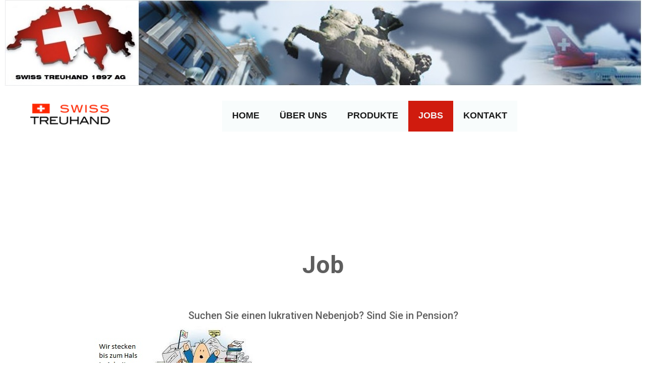

--- FILE ---
content_type: text/html; charset=UTF-8
request_url: https://swiss-treuhand-1897.ch/job-schweizer-treuhand-swiss/
body_size: 5549
content:
<!DOCTYPE html>
<html lang="de" data-ng-app="website">
<head>
    
    
            <meta charset="utf-8">
        <title>Mantel Ag in der Schweiz kaufen - swiss-treuhand-1897.ch</title>
        <link rel="icon" href="/mt-content/uploads/2017/07/logo1_596243455534b.png?_build=1499611973" type="image/png" />

                                    
<meta name="description" content="Existenz in der Schweiz Gr&uuml;nden - Mantel-AG in der Schweiz kaufen oder Firma in der Schweiz gr&uuml;nden und investieren in der Schweiz, Immobilien verkaufen" />
<link rel="canonical" href="http://www.swiss-treuhand-1897.ch/job-schweizer-treuhand-swiss/" />
                            <meta http-equiv="X-UA-Compatible" content="IE=Edge"/>
        <meta name="viewport" content="width=device-width, initial-scale=1.0">
                    <meta name="google-site-verification" content="googlecc2532b0d27b351b.html"/>
                    
            <link rel="stylesheet" href="/mt-includes/css/assets.min.css?_build=1527206814"/>
        <link rel="stylesheet" href="/mt-content/themes/mt-0393/css/styles.css?_build=1499326042"/>
        <style>
@import url(//fonts.googleapis.com/css?family=Montserrat:regular,700|Raleway:100,200,300,regular,700|Roboto:100,100italic,300,regular,italic,500,700,900&subset=latin,cyrillic,greek);
</style>
        <link rel="stylesheet" href="/mt-content/assets/styles.css?_build=1697032801" id="moto-website-style"/>
            
    
            <script type="text/javascript" data-cfasync="false">
            (function(i,s,o,g,r,a,m){i['GoogleAnalyticsObject']=r;i[r]=i[r]||function(){
                (i[r].q=i[r].q||[]).push(arguments)},i[r].l=1*new Date();a=s.createElement(o),
                    m=s.getElementsByTagName(o)[0];a.async=1;a.src=g;m.parentNode.insertBefore(a,m)
            })(window,document,'script','//www.google-analytics.com/analytics.js','ga');

            ga('create', 'UA-30316110-1', 'auto');
            ga('send', 'pageview');

        </script>
    
    
    
    <link href="/mt-content/plugins/moto-store-plugin/src/public/assets/css/main.css?v=1.3.9" rel="stylesheet" type="text/css" />
<!-- Render: website.head.bottom -->
<!-- Global Site Tag (gtag.js) - Google Analytics -->
<script async src="https://www.googletagmanager.com/gtag/js?id=UA-30316110-1"></script>
<script>
  window.dataLayer = window.dataLayer || [];
  function gtag(){dataLayer.push(arguments);}
  gtag('js', new Date());

  gtag('config', 'UA-30316110-1');
</script>

<meta name="google-site-verification" content="_GsrL1eFzH96WzZUMicc1MWLkw2zoXBalt50AS2yYH0" />
<link rel="alternate" hreflang="de" href="https://de.swiss-treuhand-1897.ch/" />
<meta name="msvalidate.01" content="04D8D4140611D8314012FEB6A7B1F03F" />
<!-- /Render: website.head.bottom -->

    
    
</head>
<body class="moto-background">
    
    
             

    <div class="page">

        <header id="section-header" class="header moto-section" data-widget="section" data-container="section">
                                    <div class="moto-widget moto-widget-container moto-container_header_5961d46c2" data-widget="container" data-container="container" data-css-name="moto-container_header_5961d46c2">
    
    
<div data-widget-id="wid__image__5b074dffd8bfd" class="moto-widget moto-widget-image moto-preset-default moto-align-center moto-spacing-top-auto moto-spacing-right-auto moto-spacing-bottom-auto moto-spacing-left-auto  " data-widget="image">
                        <a class="moto-widget-image-link moto-link" href="https://swiss-treuhand-1897.ch"   data-action="url">
                <img data-src="/mt-content/uploads/2017/07/563b1fb621d02.jpeg" class="moto-widget-image-picture lazyload" data-id="1278" title="Firmenmantel Ag kaufen in Schweiz - Firmengründung" alt="Mantelfirma in Schweiz kaufen - Firma gründen">
            </a>
            </div></div><div class="moto-widget moto-widget-row" data-widget="row"><div class="container-fluid"><div class="row" data-container="container"><div class="moto-cell col-sm-12 moto-widget moto-widget-row__column" data-container="container" data-widget="row.column"><div data-widget-id="wid__spacer__5b074dffd96ad" class="moto-widget moto-widget-spacer moto-preset-default moto-spacing-top-auto moto-spacing-right-auto moto-spacing-bottom-auto moto-spacing-left-auto "
    data-widget="spacer" data-preset="default" data-spacing="aaaa" data-visible-on="mobile-v">
    <div class="moto-widget-spacer-block" style="height:30px"></div>
</div></div></div></div></div><div class="moto-widget moto-widget-row row-fixed moto-spacing-top-auto moto-spacing-right-auto moto-spacing-bottom-auto moto-spacing-left-auto" data-grid-type="sm" data-widget="row" data-spacing="aaaa" style="">
    
    <div class="container-fluid">
        <div class="row" data-container="container">
            
                
                    <div class="moto-widget moto-widget-row__column moto-cell col-sm-2 moto-spacing-top-auto moto-spacing-right-auto moto-spacing-bottom-auto moto-spacing-left-auto" style="" data-widget="row.column" data-container="container" data-spacing="aaaa">
    
<div data-widget-id="wid__image__5b074dffd993b" class="moto-widget moto-widget-image moto-preset-default moto-align-center moto-spacing-top-auto moto-spacing-right-auto moto-spacing-bottom-small moto-spacing-left-auto  " data-widget="image">
                        <a class="moto-widget-image-link moto-link" href="https://swiss-treuhand-1897.ch"   data-action="url">
                <img data-src="/mt-content/uploads/2017/07/logo_563b5802f034a_595e0303c18e9.png" class="moto-widget-image-picture lazyload" data-id="1276" title="swiss-treuhand-1897.ch - Schweizer Immobilien  Treuhand " alt="swiss-treuhand-1897.ch - Schweizer Immobilien  Treuhand ">
            </a>
            </div></div><div class="moto-widget moto-widget-row__column moto-cell col-sm-8 moto-spacing-top-auto moto-spacing-right-auto moto-spacing-bottom-auto moto-spacing-left-auto" style="" data-widget="row.column" data-container="container" data-spacing="aaaa">
    
<div data-widget-id="wid__menu__5b074dffda344" class="moto-widget moto-widget-menu moto-preset-3 moto-align-right moto-align-right_mobile-v moto-align-center_mobile-h moto-spacing-top-auto moto-spacing-right-auto moto-spacing-bottom-auto moto-spacing-left-auto" data-preset="3" data-widget="menu">
            <a href="#" class="moto-widget-menu-toggle-btn"><i class="moto-widget-menu-toggle-btn-icon fa fa-bars"></i></a>
        <ul class="moto-widget-menu-list moto-widget-menu-list_horizontal">
            <li class="moto-widget-menu-item">
    <a href="/"   data-action="page" class="moto-widget-menu-link moto-widget-menu-link-level-1 moto-link">HOME</a>
        </li><li class="moto-widget-menu-item moto-widget-menu-item-has-submenu">
    <a href="/schweizer-treuhand-swiss-treuhand-1897/"   data-action="page" class="moto-widget-menu-link moto-widget-menu-link-level-1 moto-widget-menu-link-submenu moto-link">ÜBER UNS<span class="fa moto-widget-menu-link-arrow"></span></a>
                <ul class="moto-widget-menu-sublist">
                    <li class="moto-widget-menu-item">
    <a href="/philosophie-schweizer-treuhand-swiss-treuhand-1897/"   data-action="page" class="moto-widget-menu-link moto-widget-menu-link-level-2 moto-link">PHILOSOPHIE</a>
        </li>
            </ul>

        </li><li class="moto-widget-menu-item moto-widget-menu-item-has-submenu">
    <a href="/produkte-mantel-ag-swiss-treuhand-1897/"   data-action="page" class="moto-widget-menu-link moto-widget-menu-link-level-1 moto-widget-menu-link-submenu moto-link">PRODUKTE<span class="fa moto-widget-menu-link-arrow"></span></a>
                <ul class="moto-widget-menu-sublist">
                    <li class="moto-widget-menu-item">
    <a href="/immobilien-treuhand-in-schweiz/"   data-action="page" class="moto-widget-menu-link moto-widget-menu-link-level-2 moto-link">IMMOBILIEN</a>
        </li>
                    <li class="moto-widget-menu-item">
    <a href="/versicherungen-treuhand-swiss-treuhand-1897/"   data-action="page" class="moto-widget-menu-link moto-widget-menu-link-level-2 moto-link">IMMOBILIEN AKTUELL</a>
        </li>
                    <li class="moto-widget-menu-item">
    <a href="/finanzierung-treuhand-swiss-treuhand-1897/"   data-action="page" class="moto-widget-menu-link moto-widget-menu-link-level-2 moto-link">FINANZIERUNG</a>
        </li>
            </ul>

        </li><li class="moto-widget-menu-item">
    <a href="/job-schweizer-treuhand-swiss/"   data-action="page" class="moto-widget-menu-link moto-widget-menu-link-level-1 moto-widget-menu-link-active moto-link">JOBS</a>
        </li><li class="moto-widget-menu-item moto-widget-menu-item-has-submenu">
    <a href="/schweizer-immobilien-treuhand/"   data-action="page" class="moto-widget-menu-link moto-widget-menu-link-level-1 moto-widget-menu-link-submenu moto-link">KONTAKT<span class="fa moto-widget-menu-link-arrow"></span></a>
                <ul class="moto-widget-menu-sublist">
                    <li class="moto-widget-menu-item">
    <a href="/firmen-mantel-ag-mit-swiss-treuhand/"   data-action="page" class="moto-widget-menu-link moto-widget-menu-link-level-2 moto-link">LINKS</a>
        </li>
                    <li class="moto-widget-menu-item">
    <a href="/impressum-haftungsausschluss/"   data-action="page" class="moto-widget-menu-link moto-widget-menu-link-level-2 moto-link">IMPRESSUM</a>
        </li>
                    <li class="moto-widget-menu-item">
    <a href="/datenschutz/"   data-action="page" class="moto-widget-menu-link moto-widget-menu-link-level-2 moto-link">DATENSCHUTZ</a>
        </li>
                    <li class="moto-widget-menu-item">
    <a href="/impressum-haftungsausschluss-2/"   data-action="page" class="moto-widget-menu-link moto-widget-menu-link-level-2 moto-link">HAFTUNGSAUSSCHLUSS</a>
        </li>
            </ul>

        </li>        </ul>
    </div></div><div class="moto-widget moto-widget-row__column moto-cell col-sm-2 moto-spacing-top-auto moto-spacing-right-auto moto-spacing-bottom-auto moto-spacing-left-auto" style="" data-widget="row.column" data-container="container" data-spacing="aaaa">
    
</div>

                
            
        </div>
    </div>
</div><div data-css-name="moto-container_header_571a046c" class="moto-widget moto-widget-container moto-container_header_571a046c" data-widget="container" data-container="container"><div data-widget-id="wid__spacer__5b074dffdaa36" class="moto-widget moto-widget-spacer moto-preset-default moto-spacing-top-auto moto-spacing-right-auto moto-spacing-bottom-auto moto-spacing-left-auto "
    data-widget="spacer" data-preset="default" data-spacing="aaaa" data-visible-on="mobile-v">
    <div class="moto-widget-spacer-block" style="height:90px"></div>
</div></div>            
        </header>

        <section id="section-content" class="content page-54 moto-section" data-widget="section" data-container="section">
                                    <div class="moto-widget moto-widget-row row-fixed" data-widget="row"><div class="container-fluid"><div class="row" data-container="container"><div class="moto-cell col-sm-12 moto-widget moto-widget-row__column" data-container="container" data-widget="row.column"><div data-widget-id="wid__spacer__6972d87006cdd" class="moto-widget moto-widget-spacer moto-preset-default moto-spacing-top-auto moto-spacing-right-auto moto-spacing-bottom-auto moto-spacing-left-auto "
    data-widget="spacer" data-preset="default" data-spacing="aaaa" data-visible-on="mobile-v">
    <div class="moto-widget-spacer-block" style="height:10px"></div>
</div><div data-widget-id="wid__spacer__6972d87007775" class="moto-widget moto-widget-spacer moto-preset-default moto-spacing-top-auto moto-spacing-right-auto moto-spacing-bottom-auto moto-spacing-left-auto "
    data-widget="spacer" data-preset="default" data-spacing="aaaa" data-visible-on="mobile-v">
    <div class="moto-widget-spacer-block" style="height:60px"></div>
</div><div class="moto-widget moto-widget-text moto-preset-default moto-spacing-top-large moto-spacing-right-auto moto-spacing-bottom-medium moto-spacing-left-auto" data-widget="text" data-preset="default" data-spacing="lama">
    <div class="moto-widget-text-content moto-widget-text-editable"><p style="text-align: center;" class="moto-text_144"><span class="moto-color5_1"><span style="font-size:48px;">Job</span></span></p></div>
</div><div class="moto-widget moto-widget-row moto-spacing-top-auto moto-spacing-right-auto moto-spacing-bottom-auto moto-spacing-left-auto" data-grid-type="sm" data-widget="row" data-spacing="aaaa">
    
    <div class="container-fluid">
        <div class="row" data-container="container">
            
                
                    <div class="moto-widget moto-widget-row__column moto-cell col-sm-12" data-widget="row.column" data-bgcolor-class="" data-container="container">
    
<div class="moto-widget moto-widget-text moto-preset-default moto-spacing-top-auto moto-spacing-right-auto moto-spacing-bottom-auto moto-spacing-left-auto" data-widget="text" data-preset="default" data-spacing="aaaa" data-animation="">
    <div class="moto-widget-text-content moto-widget-text-editable"><p style="text-align: center;" class="moto-text_system_1"><span class="moto-color5_1"><span style="font-size:20px;">Suchen Sie einen lukrativen Nebenjob? Sind Sie in Pension?</span></span></p></div>
</div></div>

                
            
        </div>
    </div>
</div><div class="moto-widget moto-widget-row moto-spacing-top-auto moto-spacing-right-auto moto-spacing-bottom-auto moto-spacing-left-auto" data-grid-type="sm" data-widget="row" data-spacing="aaaa">
    
    <div class="container-fluid">
        <div class="row" data-container="container">
            
                
                    <div class="moto-widget moto-widget-row__column moto-cell col-sm-1" data-widget="row.column" data-bgcolor-class="" data-container="container">
    
</div><div class="moto-widget moto-widget-row__column moto-cell col-sm-6" data-widget="row.column" data-bgcolor-class="" data-container="container">
    
<div data-widget-id="wid__image__6972d870079ee" class="moto-widget moto-widget-image moto-preset-default  moto-spacing-top-auto moto-spacing-right-auto moto-spacing-bottom-auto moto-spacing-left-auto  " data-widget="image">
                        <span class="moto-widget-image-link">
                <img data-src="/mt-content/uploads/2017/07/arbeit2.jpg" class="moto-widget-image-picture lazyload" data-id="1288" title="" alt="">
            </span>
            </div></div><div class="moto-widget moto-widget-row__column moto-cell col-sm-5" data-widget="row.column" data-bgcolor-class="" data-container="container">
    
</div>

                
            
        </div>
    </div>
</div><div data-widget-id="wid__spacer__6972d87007bbe" class="moto-widget moto-widget-spacer moto-preset-default moto-spacing-top-auto moto-spacing-right-auto moto-spacing-bottom-auto moto-spacing-left-auto "
    data-widget="spacer" data-preset="default" data-spacing="aaaa" data-visible-on="mobile-v">
    <div class="moto-widget-spacer-block" style="height:30px"></div>
</div><div class="moto-widget moto-widget-row moto-spacing-top-auto moto-spacing-right-auto moto-spacing-bottom-auto moto-spacing-left-auto" data-grid-type="sm" data-widget="row" data-spacing="aaaa">
    
    <div class="container-fluid">
        <div class="row" data-container="container">
            
                
                    <div class="moto-widget moto-widget-row__column moto-cell col-sm-12" data-widget="row.column" data-bgcolor-class="" data-container="container">
    
<div data-widget-id="wid__image__6972d87007d0c" class="moto-widget moto-widget-image moto-preset-default moto-align-center moto-spacing-top-auto moto-spacing-right-auto moto-spacing-bottom-auto moto-spacing-left-auto  " data-widget="image">
                        <span class="moto-widget-image-link">
                <img data-src="/mt-content/uploads/2017/07/arbeit1_2017-07-08-10-33-27_2017-07-08-10-34-57.jpg" class="moto-widget-image-picture lazyload" data-id="1291" title="" alt="">
            </span>
            </div></div>

                
            
        </div>
    </div>
</div><div data-widget-id="wid__spacer__6972d87007e5e" class="moto-widget moto-widget-spacer moto-preset-default moto-spacing-top-auto moto-spacing-right-auto moto-spacing-bottom-auto moto-spacing-left-auto "
    data-widget="spacer" data-preset="default" data-spacing="aaaa" data-visible-on="mobile-v">
    <div class="moto-widget-spacer-block" style="height:30px"></div>
</div><div class="moto-widget moto-widget-text moto-preset-default moto-spacing-top-auto moto-spacing-right-auto moto-spacing-bottom-large moto-spacing-left-auto" data-widget="text" data-preset="default" data-spacing="aala">
    <div class="moto-widget-text-content moto-widget-text-editable"><p style="text-align: justify;">Wir suchen laufend für unsere zahlreichen Mandanten für lukrative, langfristige Nebentätigkeiten schweizerische Arbeitssuchende (Damen oder Herren) für Übernahme von Tätigkeiten als Treuhänder, Verwaltungsrat/GF, Einzelvollmachten, Prokuren oder für unsere Relocation-Abteilung, Repräsentationsaufgaben oder geringfügige Besorgungen und Erledigungen bei Ämtern und Behörden, Maklern oder Wohnungsbesichtigungen ohne nennenswerten zeitlichen Aufwand. Ein einwandfreier Leumund und "blütenweisser" Betreibungsauszug ist Voraussetzung Wir bieten Ihnen einen geregelten Tagesablauf, eine überschaubare Anzahl von Mandanten und eine gute Bezahlung, die Positionen sind auch auf selbständiger Basis zu besetzen. Übrigens, wir geben auch älteren Fachkräften eine Chance! Bitte bewerben Sie sich gerne über unser Kontaktformular unter unserer Rubrik "Kontakt" und mailen Sie uns Ihren Lebenslauf und wie Ihre derzeitige berufliche Stellung ist. Alle Positionen sind baldmöglich zu besetzen. Wenn Sie schon anderweitig fest angestellt sind, so ist dies für Sie kein Hindernis. Ein Wohnsitz in der Nähe des Kantons Zürich ist grundsätzlich vorteilhaft, aber auch wenn Sie in der Süd- oder Nordschweiz leben, finden wir sicher eine Lösung. Wir haben überall Klienten und Mandanten, die freundliche, kompetente Betreuung erwarten. Wir freuen uns auf Sie!</p></div>
</div></div></div></div></div><div class="moto-widget moto-widget-row row-fixed" data-widget="row"><div class="container-fluid"><div class="row" data-container="container"><div class="moto-cell col-sm-12 moto-widget moto-widget-row__column" data-container="container" data-widget="row.column"><div data-widget-id="wid__spacer__6972d87007f98" class="moto-widget moto-widget-spacer moto-preset-default moto-spacing-top-small moto-spacing-right-auto moto-spacing-bottom-auto moto-spacing-left-auto "
    data-widget="spacer" data-preset="default" data-spacing="saaa" data-visible-on="mobile-v">
    <div class="moto-widget-spacer-block" style="height:0px"></div>
</div><div data-widget-id="wid__spacer__6972d870080c0" class="moto-widget moto-widget-spacer moto-preset-default moto-spacing-top-medium moto-spacing-right-auto moto-spacing-bottom-auto moto-spacing-left-auto "
    data-widget="spacer" data-preset="default" data-spacing="maaa" data-visible-on="mobile-v">
    <div class="moto-widget-spacer-block" style="height:120px"></div>
</div></div></div></div></div>            
        </section>
    </div>

    <footer id="section-footer" class="footer moto-section" data-widget="section" data-container="section" data-moto-sticky="{mode:'smallHeight', direction:'bottom'}">
                                <div class="moto-widget moto-widget-container moto-container_footer_57209566" data-container="container" data-widget="container" data-css-name="moto-container_footer_57209566" data-draggable-disabled=""><div data-widget-id="wid__spacer__5a375e9818c08" class="moto-widget moto-widget-spacer moto-preset-default moto-spacing-top-auto moto-spacing-right-auto moto-spacing-bottom-auto moto-spacing-left-auto "
    data-widget="spacer" data-preset="default" data-spacing="aaaa" data-visible-on="mobile-v">
    <div class="moto-widget-spacer-block" style="height:0px"></div>
</div><div data-widget-id="wid_1513578156_xjhewfaat" class="moto-widget moto-widget-spacer moto-preset-default moto-spacing-top-auto moto-spacing-right-auto moto-spacing-bottom-auto moto-spacing-left-auto "
    data-widget="spacer" data-preset="default" data-spacing="aaaa" data-visible-on="mobile-v">
    <div class="moto-widget-spacer-block" style="height:30px"></div>
</div><div class="moto-widget moto-widget-row row-fixed" data-widget="row" data-draggable-disabled=""><div class="container-fluid"><div class="row" data-container="container"><div class="moto-cell col-sm-3 moto-widget moto-widget-row__column" data-container="container" data-widget="row.column"><div class="moto-widget moto-widget-text moto-preset-default moto-spacing-top-auto moto-spacing-right-auto moto-spacing-bottom-small moto-spacing-left-auto" data-widget="text" data-spacing="aasa" data-preset="default">
    <div class="moto-widget-text-content moto-widget-text-editable"><p class="moto-text_136">INFORMATION<br></p></div>
</div><div class="moto-widget moto-widget-text moto-preset-default moto-spacing-top-auto moto-spacing-right-auto moto-spacing-bottom-small moto-spacing-left-auto" data-widget="text" data-spacing="aasa" data-preset="default" data-animation="">
    <div class="moto-widget-text-content moto-widget-text-editable"><p class="moto-text_137"><a class="moto-link" href="/schweizer-immobilien-treuhand/" data-id="37" data-action="page">U</a>nser Büro</p></div>
</div><div class="moto-widget moto-widget-text moto-preset-default moto-spacing-top-auto moto-spacing-right-auto moto-spacing-bottom-small moto-spacing-left-auto" data-widget="text" data-spacing="aasa" data-preset="default">
    <div class="moto-widget-text-content moto-widget-text-editable"><p class="moto-text_137"><a class="moto-link" href="/schweizer-immobilien-treuhand/" data-id="37" data-action="page">K</a>ontakt</p></div>
</div><div class="moto-widget moto-widget-text moto-preset-default moto-spacing-top-auto moto-spacing-right-auto moto-spacing-bottom-auto moto-spacing-left-auto" data-widget="text" data-spacing="aaaa" data-preset="default">
    <div class="moto-widget-text-content moto-widget-text-editable"><p class="moto-text_137"><a class="moto-link" href="/schweizer-treuhand-swiss-treuhand-1897/" data-id="38" data-action="page">Ü</a>ber uns</p></div>
</div><div data-widget-id="wid__spacer__5a375e98197a2" class="moto-widget moto-widget-spacer moto-preset-default moto-spacing-top-auto moto-spacing-right-auto moto-spacing-bottom-auto moto-spacing-left-auto "
    data-widget="spacer" data-preset="default" data-spacing="aaaa" data-visible-on="mobile-v">
    <div class="moto-widget-spacer-block" style="height:10px"></div>
</div></div><div class="moto-cell col-sm-3 moto-widget moto-widget-row__column" data-container="container" data-widget="row.column"><div class="moto-widget moto-widget-text moto-preset-default moto-spacing-top-auto moto-spacing-right-auto moto-spacing-bottom-small moto-spacing-left-auto" data-widget="text" data-spacing="aasa" data-preset="default">
    <div class="moto-widget-text-content moto-widget-text-editable"><p class="moto-text_136">KATEGORIEN</p></div>
</div><div class="moto-widget moto-widget-text moto-preset-default moto-spacing-top-auto moto-spacing-right-auto moto-spacing-bottom-small moto-spacing-left-auto" data-widget="text" data-spacing="aasa" data-preset="default">
    <div class="moto-widget-text-content moto-widget-text-editable"><p class="moto-text_137"><a class="moto-link" href="/immobilien-treuhand-in-schweiz/" data-id="56" data-action="page">Immobilien</a></p></div>
</div><div class="moto-widget moto-widget-text moto-preset-default moto-spacing-top-auto moto-spacing-right-auto moto-spacing-bottom-small moto-spacing-left-auto" data-widget="text" data-spacing="aasa" data-preset="default">
    <div class="moto-widget-text-content moto-widget-text-editable"><p class="moto-text_137"><a class="moto-link" href="/versicherungen-treuhand-swiss-treuhand-1897/" data-id="57" data-action="page">Versicherungen</a></p></div>
</div><div class="moto-widget moto-widget-text moto-preset-default moto-spacing-top-auto moto-spacing-right-auto moto-spacing-bottom-auto moto-spacing-left-auto" data-widget="text" data-spacing="aaaa" data-preset="default">
    <div class="moto-widget-text-content moto-widget-text-editable"><p class="moto-text_137"><a class="moto-link" href="/finanzierung-treuhand-swiss-treuhand-1897/" data-id="58" data-action="page">Finanzierungen</a></p></div>
</div><div data-widget-id="wid__spacer__5a375e981a2ba" class="moto-widget moto-widget-spacer moto-preset-default moto-spacing-top-auto moto-spacing-right-auto moto-spacing-bottom-auto moto-spacing-left-auto "
    data-widget="spacer" data-preset="default" data-spacing="aaaa" data-visible-on="mobile-v">
    <div class="moto-widget-spacer-block" style="height:10px"></div>
</div></div><div class="moto-cell col-sm-3 moto-widget moto-widget-row__column" data-container="container" data-widget="row.column"><div class="moto-widget moto-widget-text moto-preset-default moto-spacing-top-auto moto-spacing-right-auto moto-spacing-bottom-small moto-spacing-left-auto" data-widget="text" data-spacing="aasa" data-preset="default">
    <div class="moto-widget-text-content moto-widget-text-editable"><p class="moto-text_136">FOLLOW US</p></div>
</div><div data-widget-id="wid__social_links__5a375e981a4ef" class="moto-widget moto-widget-social-links moto-preset-2  moto-spacing-top-auto moto-spacing-right-auto moto-spacing-bottom-auto moto-spacing-left-auto  " data-widget="social_links" data-preset="2">
        <ul class="moto-widget-social-links-list">
                                                        <li class="moto-widget-social-links-item">
                        <a href="https://www.facebook.com/Swiss-Treuhand-1897-382316358456444/" class="moto-widget-social-links-link moto-widget-social-links-link_facebook" data-provider="facebook" target="_blank"></a>
                    </li>
                                                                                <li class="moto-widget-social-links-item">
                        <a href="http://googleplus.com" class="moto-widget-social-links-link moto-widget-social-links-link_googleplus" data-provider="googleplus" target="_blank"></a>
                    </li>
                                                                                <li class="moto-widget-social-links-item">
                        <a href="http://twiter.com" class="moto-widget-social-links-link moto-widget-social-links-link_twitter" data-provider="twitter" target="_blank"></a>
                    </li>
                                                                                                            <li class="moto-widget-social-links-item">
                        <a href="http://instagram.com" class="moto-widget-social-links-link moto-widget-social-links-link_linkedin" data-provider="linkedin" target="_blank"></a>
                    </li>
                                                                                    </ul>
    </div><div data-widget-id="wid__spacer__5a375e981a8ae" class="moto-widget moto-widget-spacer moto-preset-default moto-spacing-top-auto moto-spacing-right-auto moto-spacing-bottom-auto moto-spacing-left-auto "
    data-widget="spacer" data-preset="default" data-spacing="aaaa" data-visible-on="mobile-v">
    <div class="moto-widget-spacer-block" style="height:10px"></div>
</div></div><div class="moto-cell col-sm-3 moto-widget moto-widget-row__column" data-container="container" data-widget="row.column"><div class="moto-widget moto-widget-text moto-preset-default moto-spacing-top-auto moto-spacing-right-auto moto-spacing-bottom-small moto-spacing-left-auto" data-widget="text" data-spacing="aasa" data-preset="default">
    <div class="moto-widget-text-content moto-widget-text-editable"><p class="moto-text_136">KONTAKT - INFO</p></div>
</div><div class="moto-widget moto-widget-row row-gutter-0" data-widget="row" data-grid-type="xs" data-draggable-disabled=""><div class="container-fluid"><div class="row" data-container="container"><div class="moto-cell col-xs-2 moto-widget moto-widget-row__column" data-container="container" data-widget="row.column"><div data-widget-id="wid__image__5a375e981a99c" class="moto-widget moto-widget-image moto-preset-2 moto-align-left moto-spacing-top-auto moto-spacing-right-small moto-spacing-bottom-auto moto-spacing-left-auto  " data-widget="image">
                        <span class="moto-widget-image-link">
                <img data-src="/mt-content/uploads/2017/07/mt-0393-home-footer-icon1_2017-07-08-15-09-28.png" class="moto-widget-image-picture lazyload" data-id="1292" title="" alt="">
            </span>
            </div></div><div class="moto-cell col-xs-10 moto-widget moto-widget-row__column" data-container="container" data-widget="row.column"><div class="moto-widget moto-widget-text moto-preset-default moto-spacing-top-auto moto-spacing-right-auto moto-spacing-bottom-auto moto-spacing-left-auto" data-widget="text" data-preset="default" data-spacing="aaaa" data-animation="" data-draggable-disabled="">
    <div class="moto-widget-text-content moto-widget-text-editable"><p class="moto-text_137">Löwenstrasse 20,&nbsp; &nbsp;CH - 8001 Zürich</p></div>
</div></div></div></div></div><div data-widget-id="wid__spacer__5a375e981aae1" class="moto-widget moto-widget-spacer moto-preset-default moto-spacing-top-small moto-spacing-right-auto moto-spacing-bottom-auto moto-spacing-left-auto "
    data-widget="spacer" data-preset="default" data-spacing="saaa" data-visible-on="mobile-v">
    <div class="moto-widget-spacer-block" style="height:0px"></div>
</div><div class="moto-widget moto-widget-row row-gutter-0" data-widget="row" data-grid-type="xs"><div class="container-fluid"><div class="row" data-container="container"><div class="moto-cell col-xs-2 moto-widget moto-widget-row__column" data-container="container" data-widget="row.column"><div data-widget-id="wid__image__5a375e981aba8" class="moto-widget moto-widget-image moto-preset-2  moto-spacing-top-auto moto-spacing-right-auto moto-spacing-bottom-auto moto-spacing-left-auto  " data-widget="image">
                        <span class="moto-widget-image-link">
                <img data-src="/mt-content/uploads/2017/07/mt-0393-home-footer-icon2_2017-07-08-15-10-08.png" class="moto-widget-image-picture lazyload" data-id="1293" title="" alt="">
            </span>
            </div></div><div class="moto-cell col-xs-10 moto-widget moto-widget-row__column" data-container="container" data-widget="row.column"></div></div></div></div><div data-widget-id="wid__spacer__5a375e981acb3" class="moto-widget moto-widget-spacer moto-preset-default moto-spacing-top-small moto-spacing-right-auto moto-spacing-bottom-auto moto-spacing-left-auto "
    data-widget="spacer" data-preset="default" data-spacing="saaa" data-visible-on="mobile-v">
    <div class="moto-widget-spacer-block" style="height:0px"></div>
</div><div class="moto-widget moto-widget-row row-gutter-0" data-widget="row" data-grid-type="xs"><div class="container-fluid"><div class="row" data-container="container"><div class="moto-cell col-xs-2 moto-widget moto-widget-row__column" data-container="container" data-widget="row.column"><div data-widget-id="wid__image__5a375e981adea" class="moto-widget moto-widget-image moto-preset-2  moto-spacing-top-auto moto-spacing-right-auto moto-spacing-bottom-auto moto-spacing-left-auto  " data-widget="image">
                        <span class="moto-widget-image-link">
                <img data-src="/mt-content/uploads/2017/07/mt-0393-home-footer-icon3_2017-07-08-15-10-35.png" class="moto-widget-image-picture lazyload" data-id="1294" title="" alt="">
            </span>
            </div></div><div class="moto-cell col-xs-10 moto-widget moto-widget-row__column" data-container="container" data-widget="row.column"><div class="moto-widget moto-widget-text moto-preset-default moto-spacing-top-auto moto-spacing-right-auto moto-spacing-bottom-auto moto-spacing-left-auto" data-widget="text" data-spacing="aaaa" data-preset="default">
    <div class="moto-widget-text-content moto-widget-text-editable"><p class="moto-text_137"><a class="moto-link" href="mailto:post@swiss-treuhand-1897.ch" data-action="mail">post@swiss-treuhand-1897.ch</a></p></div>
</div></div></div></div></div></div></div></div></div><div data-widget-id="wid__spacer__5a375e981af6d" class="moto-widget moto-widget-spacer moto-preset-default moto-spacing-top-auto moto-spacing-right-auto moto-spacing-bottom-auto moto-spacing-left-auto "
    data-widget="spacer" data-preset="default" data-spacing="aaaa" data-visible-on="mobile-v">
    <div class="moto-widget-spacer-block" style="height:10px"></div>
</div><div class="moto-widget moto-widget-row moto-spacing-top-auto moto-spacing-right-auto moto-spacing-bottom-auto moto-spacing-left-auto" style="" data-widget="row" data-spacing="aaaa" data-grid-type="sm" data-draggable-disabled="">
    
    <div class="container-fluid">
        <div class="row" data-container="container">
            
                
                    <div class="moto-widget moto-widget-row__column moto-cell col-sm-1 moto-spacing-top-auto moto-spacing-right-auto moto-spacing-bottom-auto moto-spacing-left-auto" style="" data-container="container" data-widget="row.column" data-spacing="aaaa">
    
</div><div class="moto-widget moto-widget-row__column moto-cell col-sm-10 moto-spacing-top-auto moto-spacing-right-auto moto-spacing-bottom-auto moto-spacing-left-auto" style="" data-container="container" data-widget="row.column" data-spacing="aaaa">
    
<div class="moto-widget moto-widget-text moto-preset-default moto-spacing-top-auto moto-spacing-right-auto moto-spacing-bottom-auto moto-spacing-left-auto" data-widget="text" data-spacing="aaaa" data-preset="default" data-draggable-disabled="" data-animation="">
    <div class="moto-widget-text-content moto-widget-text-editable"><p class="moto-text_system_3" style="text-align: center;"><span style="color:#120404;"><span style="font-size:28px;">FIRMA GRÜNDEN IN DER &nbsp;SCHWEIZ - IMMOBILIEN KAUFEN IN DER SCHWEIZ</span></span></p></div>
</div></div><div class="moto-widget moto-widget-row__column moto-cell col-sm-1 moto-spacing-top-auto moto-spacing-right-auto moto-spacing-bottom-auto moto-spacing-left-auto" style="" data-container="container" data-widget="row.column" data-spacing="aaaa">
    
</div>

                
            
        </div>
    </div>
</div><div data-widget-id="wid__spacer__5a375e981b06c" class="moto-widget moto-widget-spacer moto-preset-default moto-spacing-top-auto moto-spacing-right-auto moto-spacing-bottom-auto moto-spacing-left-auto "
    data-widget="spacer" data-preset="default" data-spacing="aaaa" data-visible-on="mobile-v">
    <div class="moto-widget-spacer-block" style="height:10px"></div>
</div></div><div class="moto-widget moto-widget-container moto-container_footer_5720d21c" data-container="container" data-widget="container" data-css-name="moto-container_footer_5720d21c"><div data-widget-id="wid_1513578210_8te9b7tmj" class="moto-widget moto-widget-spacer moto-preset-default moto-spacing-top-auto moto-spacing-right-auto moto-spacing-bottom-auto moto-spacing-left-auto "
    data-widget="spacer" data-preset="default" data-spacing="aaaa" data-visible-on="mobile-v">
    <div class="moto-widget-spacer-block" style="height:10px"></div>
</div><div class="moto-widget moto-widget-row row-fixed moto-spacing-top-auto moto-spacing-right-auto moto-spacing-bottom-auto moto-spacing-left-auto" data-widget="row" data-spacing="aaaa"><div class="container-fluid"><div class="row" data-container="container"><div class="moto-cell col-sm-12 moto-widget moto-widget-row__column" data-container="container" data-widget="row.column"><div class="moto-widget moto-widget-text moto-preset-default moto-spacing-top-auto moto-spacing-right-auto moto-spacing-bottom-auto moto-spacing-left-auto" data-widget="text" data-spacing="aaaa" data-preset="default">
    <div class="moto-widget-text-content moto-widget-text-editable"><p class="moto-text_137"><span class="moto-color1_5"><span style="font-size:12px;">© 2011&nbsp;- Swiss&nbsp;Treuhand AG</span></span></p></div>
</div></div></div></div></div><div data-widget-id="wid_1513578188_ge4jbkzqi" class="moto-widget moto-widget-spacer moto-preset-default moto-spacing-top-auto moto-spacing-right-auto moto-spacing-bottom-auto moto-spacing-left-auto "
    data-widget="spacer" data-preset="default" data-spacing="aaaa" data-visible-on="mobile-v">
    <div class="moto-widget-spacer-block" style="height:10px"></div>
</div></div>            
    </footer>

                     <div data-moto-back-to-top-button class="moto-back-to-top-button">
        <a ng-click="toTop($event)" class="moto-back-to-top-button-link">
            <span class="moto-back-to-top-button-icon fa"></span>
        </a>
    </div>
                <script src="/mt-includes/js/website.assets.min.js?_build=1527206814" type="text/javascript" data-cfasync="false"></script>
    <script type="text/javascript" data-cfasync="false">
        var websiteConfig = websiteConfig || {};
        websiteConfig.address = 'http://www.swiss-treuhand-1897.ch/';
        websiteConfig.addressHash = 'cd2086a19e79cbe000d1fc4590ba11c1';
        websiteConfig.apiUrl = '/api.php';
        websiteConfig.preferredLocale = 'de_DE';
        websiteConfig.preferredLanguage = websiteConfig.preferredLocale.substring(0, 2);
                websiteConfig.back_to_top_button = {"topOffset":300,"animationTime":500,"type":"theme"};
                websiteConfig.popup_preferences = {"loading_error_message":"The content could not be loaded."};
        websiteConfig.lazy_loading = {"enabled":true};
        websiteConfig.cookie_notification = {"enable":false,"content":"<p class=\"moto-text_normal\" style=\"text-align: justify;\">This website uses cookies to ensure you get the best experience on our website.<\/p>"};
        angular.module('website.plugins', ["StoreWebsite"]);
    </script>
    <script src="/mt-includes/js/website.min.js?_build=1527206814" type="text/javascript" data-cfasync="false"></script>
            <script src="/mt-content/plugins/moto-store-plugin/src/public/assets/js/moto.store.site.min.js" type="text/javascript"></script>
    
    
</body>
</html>

--- FILE ---
content_type: text/css
request_url: https://swiss-treuhand-1897.ch/mt-content/assets/styles.css?_build=1697032801
body_size: 9799
content:
@charset "UTF-8";.moto-color1{color:#2ce6f0;}.moto-color1_1{color:#fdffff;}.moto-color1_2{color:#16e3ee;}.moto-color1_3{color:#2ce6f0;}.moto-color1_4{color:#45e9f2;}.moto-color1_5{color:#5decf3;}.moto-color2{color:#888;}.moto-color2_1{color:#6e6e6e;}.moto-color2_2{color:#7a7a7a;}.moto-color2_3{color:#888;}.moto-color2_4{color:#949494;}.moto-color2_5{color:#a1a1a1;}.moto-color3{color:#fff;}.moto-color3_1{color:#e6e6e6;}.moto-color3_2{color:#f2f2f2;}.moto-color3_3{color:#fff;}.moto-color3_4{color:#fff;}.moto-color3_5{color:#fff;}.moto-color4{color:#333;}.moto-color4_1{color:#1a1a1a;}.moto-color4_2{color:#262626;}.moto-color4_3{color:#333;}.moto-color4_4{color:#404040;}.moto-color4_5{color:#4d4d4d;}.moto-color5{color:#777;}.moto-color5_1{color:#5e5e5e;}.moto-color5_2{color:#6b6b6b;}.moto-color5_3{color:#777;}.moto-color5_4{color:#858585;}.moto-color5_5{color:#919191;}.moto-color_custom1{color:#000;}.moto-color_custom2{color:#dfdfdf;}.moto-color_custom3{color:#f5f5f5;}.moto-color_custom4{color:#ee372a;}.moto-color_custom5{color:#19c018;}.moto-bg-color1{background:#2ce6f0;}.moto-bg-color1_1{background:#fdffff;}.moto-bg-color1_2{background:#16e3ee;}.moto-bg-color1_3{background:#2ce6f0;}.moto-bg-color1_4{background:#45e9f2;}.moto-bg-color1_5{background:#5decf3;}.moto-bg-color2{background:#888;}.moto-bg-color2_1{background:#6e6e6e;}.moto-bg-color2_2{background:#7a7a7a;}.moto-bg-color2_3{background:#888;}.moto-bg-color2_4{background:#949494;}.moto-bg-color2_5{background:#a1a1a1;}.moto-bg-color3{background:#fff;}.moto-bg-color3_1{background:#e6e6e6;}.moto-bg-color3_2{background:#f2f2f2;}.moto-bg-color3_3{background:#fff;}.moto-bg-color3_4{background:#fff;}.moto-bg-color3_5{background:#fff;}.moto-bg-color4{background:#333;}.moto-bg-color4_1{background:#1a1a1a;}.moto-bg-color4_2{background:#262626;}.moto-bg-color4_3{background:#333;}.moto-bg-color4_4{background:#404040;}.moto-bg-color4_5{background:#4d4d4d;}.moto-bg-color5{background:#777;}.moto-bg-color5_1{background:#5e5e5e;}.moto-bg-color5_2{background:#6b6b6b;}.moto-bg-color5_3{background:#777;}.moto-bg-color5_4{background:#858585;}.moto-bg-color5_5{background:#919191;}.moto-bg-color_custom1{background:#000;}.moto-bg-color_custom2{background:#dfdfdf;}.moto-bg-color_custom3{background:#f5f5f5;}.moto-bg-color_custom4{background:#ee372a;}.moto-bg-color_custom5{background:#19c018;}@media screen and (min-width: 1039px){.moto-parallax,.moto-background-fixed{background-attachment:fixed;}}.moto-spacing-top-auto{padding-top:initial;}.moto-spacing-top-zero{padding-top:0;}.moto-spacing-top-small{padding-top:15px;}.moto-spacing-top-medium{padding-top:25px;}.moto-spacing-top-large{padding-top:50px;}.moto-spacing-bottom-auto{padding-bottom:initial;}.moto-spacing-bottom-zero{padding-bottom:0;}.moto-spacing-bottom-small{padding-bottom:15px;}.moto-spacing-bottom-medium{padding-bottom:25px;}.moto-spacing-bottom-large{padding-bottom:50px;}.moto-spacing-left-auto{padding-left:initial;}.moto-spacing-left-zero{padding-left:0;}.moto-spacing-left-small{padding-left:15px;}.moto-spacing-left-medium{padding-left:25px;}.moto-spacing-left-large{padding-left:50px;}.moto-spacing-right-auto{padding-right:initial;}.moto-spacing-right-zero{padding-right:0;}.moto-spacing-right-small{padding-right:15px;}.moto-spacing-right-medium{padding-right:25px;}.moto-spacing-right-large{padding-right:50px;}@media (max-width: 1039px){.moto-spacing-top-small{padding-top:5px;}.moto-spacing-top-medium{padding-top:15px;}.moto-spacing-top-large{padding-top:40px;}.moto-spacing-bottom-small{padding-bottom:5px;}.moto-spacing-bottom-medium{padding-bottom:15px;}.moto-spacing-bottom-large{padding-bottom:40px;}.moto-spacing-left-small{padding-left:5px;}.moto-spacing-left-medium{padding-left:15px;}.moto-spacing-left-large{padding-left:40px;}.moto-spacing-right-small{padding-right:5px;}.moto-spacing-right-medium{padding-right:15px;}.moto-spacing-right-large{padding-right:40px;}}@media (max-width: 767px){.moto-spacing-top-small{padding-top:5px;}.moto-spacing-top-medium{padding-top:15px;}.moto-spacing-top-large{padding-top:45px;}.moto-spacing-bottom-small{padding-bottom:5px;}.moto-spacing-bottom-medium{padding-bottom:15px;}.moto-spacing-bottom-large{padding-bottom:45px;}.moto-spacing-left-small{padding-left:5px;}.moto-spacing-left-medium{padding-left:15px;}.moto-spacing-left-large{padding-left:45px;}.moto-spacing-right-small{padding-right:5px;}.moto-spacing-right-medium{padding-right:15px;}.moto-spacing-right-large{padding-right:45px;}}@media (max-width: 479px){.moto-spacing-top-small{padding-top:5px;}.moto-spacing-top-medium{padding-top:15px;}.moto-spacing-top-large{padding-top:45px;}.moto-spacing-bottom-small{padding-bottom:5px;}.moto-spacing-bottom-medium{padding-bottom:15px;}.moto-spacing-bottom-large{padding-bottom:45px;}.moto-spacing-left-small{padding-left:5px;}.moto-spacing-left-medium{padding-left:15px;}.moto-spacing-left-large{padding-left:45px;}.moto-spacing-right-small{padding-right:5px;}.moto-spacing-right-medium{padding-right:15px;}.moto-spacing-right-large{padding-right:45px;}}.moto-container_header_5961d46c2{transition-duration:0.4s;transition-property:background-color, border-color;}.moto-text_146{font-weight:700;font-style:normal;font-family:'Roboto', sans-serif;color:#777;font-size:16px;line-height:1.7;letter-spacing:0px;}.moto-text_146 a{color:#777;text-decoration:none;font-weight:700;font-style:normal;}.moto-text_146 a:hover{text-decoration:none;font-weight:700;font-style:normal;color:#2ce6f0;}@media (max-width: 1039px){.moto-text_146{font-size:15px;line-height:1.4;letter-spacing:0px;}}@media (max-width: 767px){.moto-text_146{font-size:15px;line-height:1.4;letter-spacing:0px;}}@media (max-width: 479px){.moto-text_146{font-size:14px;line-height:1.4;letter-spacing:0px;}}.moto-text_145{font-weight:700;font-style:normal;font-family:'Roboto', sans-serif;color:#fff;font-size:56px;line-height:0.9;letter-spacing:0px;}.moto-text_145 a{color:#2ce6f0;text-decoration:underline;font-weight:700;font-style:normal;}.moto-text_145 a:hover{text-decoration:none;font-weight:700;font-style:normal;color:#2ce6f0;}@media (max-width: 1039px){.moto-text_145{font-size:50px;line-height:1;letter-spacing:0px;}}@media (max-width: 767px){.moto-text_145{font-size:56px;line-height:1;letter-spacing:0px;}}@media (max-width: 479px){.moto-text_145{font-size:45px;line-height:1;letter-spacing:0px;}}.moto-text_144{font-weight:700;font-style:normal;font-family:'Roboto', sans-serif;color:#fff;font-size:65px;line-height:1.3;letter-spacing:0px;}.moto-text_144 a{color:#2ce6f0;text-decoration:none;font-weight:700;font-style:normal;}.moto-text_144 a:hover{text-decoration:none;font-weight:700;font-style:normal;color:#888;}@media (max-width: 1039px){.moto-text_144{font-size:60px;line-height:1.3;letter-spacing:0px;}}@media (max-width: 767px){.moto-text_144{font-size:65px;line-height:1.3;letter-spacing:0px;}}@media (max-width: 479px){.moto-text_144{font-size:48px;line-height:1.3;letter-spacing:0px;}}.moto-container_content_572312c0{padding-top:27px;padding-bottom:20px;padding-left:20px;padding-right:20px;background-color:#f2f2f2;border-style:solid;border-color:#dfdfdf;border-left-width:1px;border-right-width:1px;border-top-width:1px;border-bottom-width:1px;transition-duration:0.4s;transition-property:background-color, border-color;}.moto-text_142{font-weight:300;font-style:normal;font-family:'Roboto', sans-serif;color:#777;font-size:20px;line-height:1.7;letter-spacing:0px;}.moto-text_142 a{color:#777;text-decoration:underline;font-weight:300;font-style:normal;}.moto-text_142 a:hover{text-decoration:none;font-weight:300;font-style:normal;color:#777;}@media (max-width: 1039px){.moto-text_142{font-size:20px;line-height:1.7;letter-spacing:0px;}}@media (max-width: 767px){.moto-text_142{font-size:18px;line-height:1.5;letter-spacing:0px;}}@media (max-width: 479px){.moto-text_142{font-size:18px;line-height:1.5;letter-spacing:0px;}}.moto-text_141{font-weight:500;font-style:normal;font-family:'Roboto', sans-serif;color:#777;font-size:16px;line-height:1.3;letter-spacing:0px;}.moto-text_141 a{color:#777;text-decoration:none;font-weight:500;font-style:normal;}.moto-text_141 a:hover{text-decoration:none;font-weight:500;font-style:normal;color:#2ce6f0;}@media (max-width: 1039px){.moto-text_141{font-size:16px;line-height:1.3;letter-spacing:0px;}}@media (max-width: 767px){.moto-text_141{font-size:16px;line-height:1.5;letter-spacing:0px;}}@media (max-width: 479px){.moto-text_141{font-size:16px;line-height:1.5;letter-spacing:0px;}}.moto-text_140{font-weight:300;font-style:normal;font-family:'Roboto', sans-serif;color:#333;font-size:30px;line-height:1.1;letter-spacing:0px;}.moto-text_140 a{color:#333;text-decoration:none;font-weight:300;font-style:normal;}.moto-text_140 a:hover{text-decoration:none;font-weight:300;font-style:normal;color:#2ce6f0;}.moto-container_content_5720d55e{margin-top:0px;margin-bottom:0px;margin-left:0px;margin-right:0px;padding-top:0px;padding-bottom:0px;padding-left:0px;padding-right:0px;background-color:#f2f2f2;border-style:none;border-color:#fff;border-left-width:0px;border-right-width:0px;border-top-width:0px;border-bottom-width:0px;border-top-left-radius:0px;border-top-right-radius:0px;border-bottom-left-radius:0px;border-bottom-right-radius:0px;}.moto-container_footer_5720d21c{background-color:#333;transition-duration:0.4s;transition-property:background-color, border-color;}.moto-text_137{font-weight:400;font-style:normal;font-family:'Roboto', sans-serif;color:#888;font-size:14px;line-height:1.5;letter-spacing:0px;}.moto-text_137 a{color:#888;text-decoration:none;font-weight:400;font-style:normal;}.moto-text_137 a:hover{text-decoration:none;font-weight:400;font-style:normal;color:#2ce6f0;}@media (max-width: 1039px){.moto-text_137{font-size:14px;line-height:1.5;letter-spacing:0px;}}@media (max-width: 767px){.moto-text_137{font-size:14px;line-height:1.5;letter-spacing:0px;}}@media (max-width: 479px){.moto-text_137{font-size:14px;line-height:1.5;letter-spacing:0px;}}.moto-text_136{font-weight:500;font-style:normal;font-family:'Roboto', sans-serif;color:#888;font-size:18px;line-height:1.1;letter-spacing:0px;}.moto-text_136 a{color:#777;text-decoration:none;font-weight:400;font-style:normal;}.moto-text_136 a:hover{text-decoration:none;font-weight:400;font-style:normal;color:#2ce6f0;}@media (max-width: 1039px){.moto-text_136{font-size:15px;line-height:1.5;letter-spacing:0px;}}@media (max-width: 767px){.moto-text_136{font-size:18px;line-height:1.5;letter-spacing:0px;}}@media (max-width: 479px){.moto-text_136{font-size:18px;line-height:1.5;letter-spacing:0px;}}.moto-container_footer_57209566{padding-top:5px;background-color:#141313;transition-duration:0.4s;transition-property:background-color, border-color;}.moto-text_134{font-weight:500;font-style:normal;font-family:'Roboto', sans-serif;color:#fff;font-size:16px;line-height:1.5;letter-spacing:0px;}.moto-text_134 a{color:#fff;text-decoration:none;font-weight:500;font-style:normal;}.moto-text_134 a:hover{text-decoration:none;font-weight:500;font-style:normal;color:#2ce6f0;}.moto-text_133{font-weight:400;font-style:normal;font-family:'Roboto', sans-serif;color:#fff;font-size:45px;line-height:1.3;letter-spacing:0px;}.moto-text_133 a{color:#fff;text-decoration:none;font-weight:400;font-style:normal;}.moto-text_133 a:hover{text-decoration:none;font-weight:400;font-style:normal;color:#2ce6f0;}@media (max-width: 1039px){.moto-text_133{font-size:30px;line-height:1.5;letter-spacing:0px;}}@media (max-width: 767px){.moto-text_133{font-size:25px;line-height:1.5;letter-spacing:0px;}}@media (max-width: 479px){.moto-text_133{font-size:25px;line-height:1.5;letter-spacing:0px;}}.moto-container_content_56609e49{margin-top:0px;margin-bottom:0px;margin-left:0px;margin-right:0px;padding-top:0px;padding-bottom:0px;padding-left:0px;padding-right:0px;background-color:transparent;border-style:none;border-color:#fff;border-left-width:0px;border-right-width:0px;border-top-width:0px;border-bottom-width:0px;border-top-left-radius:0px;border-top-right-radius:0px;border-bottom-left-radius:0px;border-bottom-right-radius:0px;}.moto-container_content_571a453e{margin-top:0px;margin-bottom:0px;margin-left:0px;margin-right:0px;padding-top:0px;padding-bottom:0px;padding-left:0px;padding-right:0px;background-color:rgba(245,245,245,0.48);border-style:none;border-color:#fff;border-left-width:0px;border-right-width:0px;border-top-width:0px;border-bottom-width:0px;border-top-left-radius:0px;border-top-right-radius:0px;border-bottom-left-radius:0px;border-bottom-right-radius:0px;}.moto-container_content_571a2b29{margin-top:0px;margin-bottom:0px;margin-left:0px;margin-right:0px;padding-top:0px;padding-bottom:0px;padding-left:0px;padding-right:0px;background-color:transparent;border-style:none;border-color:#fff;border-left-width:0px;border-right-width:0px;border-top-width:0px;border-bottom-width:0px;border-top-left-radius:0px;border-top-right-radius:0px;border-bottom-left-radius:0px;border-bottom-right-radius:0px;}.moto-container_header_571a046c{transition-duration:0.4s;transition-property:background-color, border-color;}.moto-container_footer_5718d455965b5{margin-top:0px;margin-bottom:0px;margin-left:0px;margin-right:0px;padding-top:14px;padding-bottom:14px;padding-left:0px;padding-right:0px;background-color:#888;border-style:none;border-color:#fff;border-left-width:0px;border-right-width:0px;border-top-width:0px;border-bottom-width:0px;border-top-left-radius:0px;border-top-right-radius:0px;border-bottom-left-radius:0px;border-bottom-right-radius:0px;}.moto-container_footer_5718d45595b3b{margin-top:0px;margin-bottom:0px;margin-left:0px;margin-right:0px;padding-top:10px;padding-bottom:0px;padding-left:0px;padding-right:0px;background-color:#fff;border-style:none;border-color:#fff;border-left-width:0px;border-right-width:0px;border-top-width:0px;border-bottom-width:0px;border-top-left-radius:0px;border-top-right-radius:0px;border-bottom-left-radius:0px;border-bottom-right-radius:0px;}.moto-background_2{background-color:#f5f5f5;}.moto-background_1{background-color:#f5f5f5;}.moto-background{background-color:#fff;background-size:auto;background-position:left top;background-repeat:no-repeat;background-attachment:scroll;}.moto-text_system_14{font-weight:500;font-style:normal;font-family:'Roboto', sans-serif;color:#f5f5f5;font-size:36px;line-height:1;letter-spacing:0px;}.moto-text_system_14 a{color:#2ce6f0;text-decoration:none;font-weight:500;font-style:normal;}.moto-text_system_14 a:hover{text-decoration:none;font-weight:500;font-style:normal;color:#888;}@media (max-width: 1039px){.moto-text_system_14{font-size:30px;line-height:1;letter-spacing:0px;}}@media (max-width: 767px){.moto-text_system_14{font-size:30px;line-height:1;letter-spacing:0px;}}@media (max-width: 479px){.moto-text_system_14{font-size:30px;line-height:1;letter-spacing:0px;}}.moto-text_system_13{font-weight:500;font-style:normal;font-family:'Roboto', sans-serif;color:#333;font-size:24px;line-height:1.2;letter-spacing:0px;}.moto-text_system_13 a{color:#333;text-decoration:none;font-weight:500;font-style:normal;}.moto-text_system_13 a:hover{text-decoration:none;font-weight:500;font-style:normal;color:#2ce6f0;}@media (max-width: 1039px){.moto-text_system_13{font-size:24px;line-height:1.2;letter-spacing:0px;}}@media (max-width: 767px){.moto-text_system_13{font-size:24px;line-height:1.2;letter-spacing:0px;}}@media (max-width: 479px){.moto-text_system_13{font-size:24px;line-height:1.2;letter-spacing:0px;}}.moto-text_system_12{font-weight:300;font-style:normal;font-family:'Roboto', sans-serif;color:#333;font-size:58px;line-height:0.9;letter-spacing:0px;}.moto-text_system_12 a{color:#333;text-decoration:none;font-weight:300;font-style:normal;}.moto-text_system_12 a:hover{text-decoration:none;font-weight:300;font-style:normal;color:#333;}@media (max-width: 1039px){.moto-text_system_12{font-size:35px;line-height:0.9;letter-spacing:0px;}}@media (max-width: 767px){.moto-text_system_12{font-size:58px;line-height:0.9;letter-spacing:0px;}}@media (max-width: 479px){.moto-text_system_12{font-size:45px;line-height:0.9;letter-spacing:0px;}}.moto-text_system_11{font-weight:300;font-style:normal;font-family:'Roboto', sans-serif;color:#333;font-size:16px;line-height:1.5;letter-spacing:0px;}.moto-text_system_11 a{color:#333;text-decoration:none;font-weight:400;font-style:normal;}.moto-text_system_11 a:hover{text-decoration:none;font-weight:400;font-style:normal;color:#ee372a;}@media (max-width: 1039px){.moto-text_system_11{font-size:13px;line-height:1.4;letter-spacing:0px;}}@media (max-width: 767px){.moto-text_system_11{font-size:14px;line-height:1.4;letter-spacing:0px;}}@media (max-width: 479px){.moto-text_system_11{font-size:14px;line-height:1.4;letter-spacing:0px;}}.moto-text_system_10{font-weight:400;font-style:normal;font-family:'Roboto', sans-serif;color:#333;font-size:24px;line-height:1.4;letter-spacing:0px;}.moto-text_system_10 a{color:#ee372a;text-decoration:none;font-weight:400;font-style:normal;}.moto-text_system_10 a:hover{text-decoration:none;font-weight:400;font-style:normal;color:#333;}@media (max-width: 1039px){.moto-text_system_10{font-size:24px;line-height:1.3;letter-spacing:0px;}}@media (max-width: 767px){.moto-text_system_10{font-size:24px;line-height:1.3;letter-spacing:0px;}}@media (max-width: 479px){.moto-text_system_10{font-size:24px;line-height:1.3;letter-spacing:0px;}}.moto-text_system_9{font-weight:300;font-style:normal;font-family:'Roboto', sans-serif;color:#777;font-size:20px;line-height:1.7;letter-spacing:0px;}.moto-text_system_9 a{color:#777;text-decoration:none;font-weight:300;font-style:normal;}.moto-text_system_9 a:hover{text-decoration:none;font-weight:300;font-style:normal;color:#2ce6f0;}@media (max-width: 1039px){.moto-text_system_9{font-size:16px;line-height:1.3;letter-spacing:0px;}}@media (max-width: 767px){.moto-text_system_9{font-size:18px;line-height:1.3;letter-spacing:0px;}}@media (max-width: 479px){.moto-text_system_9{font-size:18px;line-height:1.3;letter-spacing:0px;}}.moto-text_system_8{font-weight:300;font-style:normal;font-family:'Roboto', sans-serif;color:#fff;font-size:24px;line-height:1.7;letter-spacing:0px;}.moto-text_system_8 a{color:#fff;text-decoration:none;font-weight:300;font-style:normal;}.moto-text_system_8 a:hover{text-decoration:none;font-weight:300;font-style:normal;color:#2ce6f0;}@media (max-width: 1039px){.moto-text_system_8{font-size:16px;line-height:1;letter-spacing:0px;}}@media (max-width: 767px){.moto-text_system_8{font-size:16px;line-height:1;letter-spacing:0px;}}@media (max-width: 479px){.moto-text_system_8{font-size:16px;line-height:1;letter-spacing:0px;}}.moto-text_system_7{font-weight:400;font-style:normal;font-family:'Roboto', sans-serif;color:#333;font-size:40px;line-height:1.2;letter-spacing:0px;}.moto-text_system_7 a{color:#333;text-decoration:none;font-weight:400;font-style:normal;}.moto-text_system_7 a:hover{text-decoration:none;font-weight:400;font-style:normal;color:#2ce6f0;}@media (max-width: 1039px){.moto-text_system_7{font-size:36px;line-height:1.2;letter-spacing:0px;}}@media (max-width: 767px){.moto-text_system_7{font-size:30px;line-height:1.2;letter-spacing:0px;}}@media (max-width: 479px){.moto-text_system_7{font-size:28px;line-height:1.2;letter-spacing:0px;}}.moto-text_system_6{font-weight:400;font-style:normal;font-family:'Roboto', sans-serif;color:#333;font-size:50px;line-height:1.2;letter-spacing:0px;}.moto-text_system_6 a{color:#333;text-decoration:none;font-weight:400;font-style:normal;}.moto-text_system_6 a:hover{text-decoration:none;font-weight:400;font-style:normal;color:#2ce6f0;}@media (max-width: 1039px){.moto-text_system_6{font-size:28px;line-height:1;letter-spacing:0px;}}@media (max-width: 767px){.moto-text_system_6{font-size:22px;line-height:1;letter-spacing:0px;}}@media (max-width: 479px){.moto-text_system_6{font-size:22px;line-height:1;letter-spacing:0px;}}.moto-text_system_5{font-weight:400;font-style:normal;font-family:'Roboto', sans-serif;color:#333;font-size:22px;line-height:1.1;letter-spacing:0px;}.moto-text_system_5 a{color:#333;text-decoration:none;font-weight:400;font-style:normal;}.moto-text_system_5 a:hover{text-decoration:none;font-weight:300;font-style:normal;color:#2ce6f0;}@media (max-width: 1039px){.moto-text_system_5{font-size:20px;line-height:1.2;letter-spacing:0px;}}@media (max-width: 767px){.moto-text_system_5{font-size:20px;line-height:1.2;letter-spacing:0px;}}@media (max-width: 479px){.moto-text_system_5{font-size:18px;line-height:1.2;letter-spacing:0px;}}.moto-text_system_4{font-weight:400;font-style:normal;font-family:'Roboto', sans-serif;color:#333;font-size:48px;line-height:0.7;letter-spacing:0px;}.moto-text_system_4 a{color:#333;text-decoration:none;font-weight:400;font-style:normal;}.moto-text_system_4 a:hover{text-decoration:none;font-weight:300;font-style:normal;color:#333;}@media (max-width: 1039px){.moto-text_system_4{font-size:28px;line-height:1;letter-spacing:0px;}}@media (max-width: 767px){.moto-text_system_4{font-size:22px;line-height:1.1;letter-spacing:0px;}}@media (max-width: 479px){.moto-text_system_4{font-size:16px;line-height:1.1;letter-spacing:0px;}}.moto-text_system_3{font-weight:400;font-style:normal;font-family:arial, helvetica, sans-serif;color:#f5f5f5;font-size:60px;line-height:0.6;letter-spacing:0px;}.moto-text_system_3 a{color:#5e5e5e;text-decoration:none;font-weight:400;font-style:normal;}.moto-text_system_3 a:hover{text-decoration:none;font-weight:500;font-style:normal;color:#2ce6f0;}@media (max-width: 1039px){.moto-text_system_3{font-size:46px;line-height:0.7;letter-spacing:0px;}}@media (max-width: 767px){.moto-text_system_3{font-size:32px;line-height:0.9;letter-spacing:0px;}}@media (max-width: 479px){.moto-text_system_3{font-size:32px;line-height:0.9;letter-spacing:0px;}}.moto-text_system_2{font-weight:400;font-style:normal;font-family:'Roboto', sans-serif;color:#777;font-size:14px;line-height:2;letter-spacing:0px;}.moto-text_system_2 a{color:#777;text-decoration:none;font-weight:400;font-style:normal;}.moto-text_system_2 a:hover{text-decoration:none;font-weight:400;font-style:normal;color:#16e3ee;}@media (max-width: 1039px){.moto-text_system_2{font-size:14px;line-height:2;letter-spacing:0px;}}@media (max-width: 767px){.moto-text_system_2{font-size:14px;line-height:2;letter-spacing:0px;}}@media (max-width: 479px){.moto-text_system_2{font-size:14px;line-height:2;letter-spacing:0px;}}.moto-text_system_1{font-weight:500;font-style:normal;font-family:'Roboto', sans-serif;color:#f5f5f5;font-size:58px;line-height:0.9;letter-spacing:0px;}.moto-text_system_1 a{color:#2ce6f0;text-decoration:none;font-weight:500;font-style:normal;}.moto-text_system_1 a:hover{text-decoration:none;font-weight:500;font-style:normal;color:#2ce6f0;}@media (max-width: 1039px){.moto-text_system_1{font-size:35px;line-height:0.9;letter-spacing:0px;}}@media (max-width: 767px){.moto-text_system_1{font-size:58px;line-height:0.9;letter-spacing:0px;}}@media (max-width: 479px){.moto-text_system_1{font-size:45px;line-height:0.9;letter-spacing:0px;}}.moto-text_normal{font-weight:300;font-style:normal;font-family:'Roboto', sans-serif;color:#777;font-size:16px;line-height:1.5;letter-spacing:0px;}.moto-text_normal a{color:#777;text-decoration:none;font-weight:300;font-style:normal;}.moto-text_normal a:hover{text-decoration:none;font-weight:300;font-style:normal;color:#2ce6f0;}@media (max-width: 1039px){.moto-text_normal{font-size:16px;line-height:1.5;letter-spacing:0px;}}@media (max-width: 767px){.moto-text_normal{font-size:14px;line-height:1.5;letter-spacing:0px;}}@media (max-width: 479px){.moto-text_normal{font-size:12px;line-height:1.5;letter-spacing:0px;}}.moto-widget-text ul li{position:relative;padding:0 0 0 46px;margin-bottom:16px;line-height:34px;}.moto-widget-text ul li a{-webkit-transition:all .3s;transition:all .3s;}.moto-widget-text ul li:before{display:block;position:absolute;top:50%;left:0;font-size:25px;text-shadow:#fdffff 1px 1px 0;font-family:FontAwesome;text-rendering:auto;-webkit-font-smoothing:antialiased;-moz-osx-font-smoothing:grayscale;transform:translate(0,0);color:#2ce6f0;content:"\f054";-webkit-transform:translateY(-50%);transform:translateY(-50%);}.moto-widget-text ol{counter-reset:moto-counter;}.moto-widget-text ol li{position:relative;padding-left:30px;-webkit-transition:all .3s;transition:all .3s;}.moto-widget-text ol li:first-child{margin-top:0;}.moto-widget-text ol li:before{content:counter(moto-counter) ".";counter-increment:moto-counter;width:20px;height:20px;border-radius:50%;color:#333;position:absolute;z-index:0;top:0;left:0;text-align:center;font-size:16px;line-height:20px;}.moto-widget-menu .moto-widget-menu-toggle-btn{width:40px;height:40px;padding:0 8px;}.moto-widget-menu .moto-widget-menu-toggle-btn .moto-widget-menu-toggle-btn-icon{font-size:24px;line-height:40px;}.moto-widget-menu .moto-widget-menu-list{display:inline-block;}@media screen and (max-width: 767px){.moto-widget-menu .moto-widget-menu-list{display:none;}}.moto-widget-menu .moto-widget-menu-list > .moto-widget-menu-item{text-align:left;}.moto-widget-menu .moto-widget-menu-list > .moto-widget-menu-item > .moto-widget-menu-link{display:block;text-decoration:none;text-align:center;cursor:pointer;-webkit-transition:all .3s;transition:all .3s;}.moto-widget-menu .moto-widget-menu-list .moto-widget-menu-sublist{top:100%;min-width:230px;padding:15px 0;left:0;}.moto-widget-menu .moto-widget-menu-list .moto-widget-menu-sublist .moto-widget-menu-item{display:block;padding:0 16px;}.moto-widget-menu .moto-widget-menu-list .moto-widget-menu-sublist .moto-widget-menu-item .moto-widget-menu-link{font-size:13px;padding:0px 20px;line-height:32px;-webkit-transition:all .3s;transition:all .3s;}.moto-widget-menu .moto-widget-menu-list .moto-widget-menu-sublist .moto-widget-menu-sublist{left:calc(100% + 3px);top:-15px;margin-left:0;margin-top:0;}.moto-widget-menu .moto-widget-menu-list .moto-widget-menu-sublist .moto-widget-menu-sublist:before{position:absolute;top:0;left:-3px;width:3px;height:100%;content:"";}.moto-widget-menu .moto-widget-menu-list .moto-widget-menu-sublist .moto-widget-menu-sublist:after{display:none;}.moto-widget-menu.moto-preset-default .moto-widget-menu-list > .moto-widget-menu-item{vertical-align:middle;}.moto-widget-menu.moto-preset-default .moto-widget-menu-list > .moto-widget-menu-item > .moto-widget-menu-link{position:relative;font-size:18px;line-height:50px;letter-spacing:0px;z-index:2;padding:10px 21px 10px 15px;overflow:hidden;}@media screen and (max-width: 1039px){.moto-widget-menu.moto-preset-default .moto-widget-menu-list > .moto-widget-menu-item > .moto-widget-menu-link{padding:10px 15px 10px 15px;}}@media screen and (max-width: 767px){.moto-widget-menu.moto-preset-default .moto-widget-menu-list > .moto-widget-menu-item > .moto-widget-menu-link{line-height:15px;}}.moto-widget-menu.moto-preset-default .moto-widget-menu-list > .moto-widget-menu-item > .moto-widget-menu-link:after{opacity:0;position:absolute;bottom:0;left:0;right:0;margin:0 auto;height:5px;width:0;background-color:#2ce6f0;content:"";-webkit-transition:all .3s ease-in-out;transition:all .3s ease-in-out;}.moto-widget-menu.moto-preset-default .moto-widget-menu-list > .moto-widget-menu-item > .moto-widget-menu-link .moto-widget-menu-link-arrow{padding-left:7px;}.moto-widget-menu.moto-preset-default .moto-widget-menu-list > .moto-widget-menu-item > .moto-widget-menu-link .moto-widget-menu-link-arrow:before{content:"\f0d7";}.moto-widget-menu.moto-preset-default .moto-widget-menu-list > .moto-widget-menu-item > .moto-widget-menu-link:hover:after,.moto-widget-menu.moto-preset-default .moto-widget-menu-list > .moto-widget-menu-item > .moto-widget-menu-link.moto-widget-menu-link-active:after{opacity:1;width:100%;}.moto-widget-menu.moto-preset-2 .moto-widget-menu-list > .moto-widget-menu-item{position:relative;vertical-align:middle;}.moto-widget-menu.moto-preset-2 .moto-widget-menu-list > .moto-widget-menu-item > .moto-widget-menu-link-level-1{padding:4px 20px 4px 18px;border-left-width:1px;border-left-style:solid;border-color:#777;overflow:hidden;font-size:14px;line-height:17px;}.moto-widget-menu.moto-preset-3 .moto-widget-menu-list > .moto-widget-menu-item{position:relative;vertical-align:middle;}.moto-widget-menu.moto-preset-3 .moto-widget-menu-list > .moto-widget-menu-item > .moto-widget-menu-link{padding:20px 20px 23px;overflow:hidden;z-index:2;font-size:18px;line-height:18px;}@media screen and (max-width: 1039px){.moto-widget-menu.moto-preset-3 .moto-widget-menu-list > .moto-widget-menu-item > .moto-widget-menu-link{font-size:16px;}}@media screen and (max-width: 767px){.moto-widget-menu.moto-preset-3 .moto-widget-menu-list > .moto-widget-menu-item > .moto-widget-menu-link{font-size:14px;line-height:15px;}}.moto-widget-menu.moto-preset-3 .moto-widget-menu-list > .moto-widget-menu-item > .moto-widget-menu-link .moto-widget-menu-link-arrow{position:absolute;bottom:12px;left:0;right:0;font-size:10px;text-align:center;}.moto-widget-menu.moto-preset-3 .moto-widget-menu-list > .moto-widget-menu-item > .moto-widget-menu-link .moto-widget-menu-link-arrow:before{content:"\f107";}@media screen and (max-width: 767px){.moto-widget-menu.moto-widget-menu-mobile-open .moto-widget-menu-list{border:1px solid;}.moto-widget-menu.moto-widget-menu-mobile-open .moto-widget-menu-list .moto-widget-menu-item{border-right:none;padding:0;border-bottom:1px solid;margin:0;}.moto-widget-menu.moto-widget-menu-mobile-open .moto-widget-menu-list .moto-widget-menu-item:last-child{border-bottom:none;}.moto-widget-menu.moto-widget-menu-mobile-open .moto-widget-menu-list .moto-widget-menu-item .moto-widget-menu-link{padding:5px 20px;font-size:17px;line-height:1.5;text-align:left;border:none;border-radius:0;}.moto-widget-menu.moto-widget-menu-mobile-open .moto-widget-menu-list .moto-widget-menu-item .moto-widget-menu-link .moto-widget-menu-link-arrow{display:none;}.moto-widget-menu.moto-widget-menu-mobile-open .moto-widget-menu-list .moto-widget-menu-item .moto-widget-menu-link:after{display:none;}.moto-widget-menu.moto-widget-menu-mobile-open .moto-widget-menu-list .moto-widget-menu-item .moto-widget-menu-sublist{width:100%;margin-left:0;padding:0;border-top:none;box-shadow:none;}.moto-widget-menu.moto-widget-menu-mobile-open .moto-widget-menu-list .moto-widget-menu-item .moto-widget-menu-sublist:before,.moto-widget-menu.moto-widget-menu-mobile-open .moto-widget-menu-list .moto-widget-menu-item .moto-widget-menu-sublist:after{content:none;}.moto-widget-menu.moto-widget-menu-mobile-open .moto-widget-menu-list .moto-widget-menu-item .moto-widget-menu-sublist .moto-widget-menu-item{width:100%;border-bottom:none;margin:0;text-align:left;padding:0;}.moto-widget-menu.moto-widget-menu-mobile-open .moto-widget-menu-list .moto-widget-menu-item .moto-widget-menu-sublist .moto-widget-menu-item .moto-widget-menu-link{padding:5px 40px;font-size:14px;line-height:22px;margin:0;text-align:left;font-weight:400;}.moto-widget-menu.moto-widget-menu-mobile-open .moto-widget-menu-list .moto-widget-menu-item .moto-widget-menu-sublist .moto-widget-menu-item .moto-widget-menu-link:after{content:none;}.moto-widget-menu.moto-widget-menu-mobile-open .moto-widget-menu-list .moto-widget-menu-item .moto-widget-menu-sublist .moto-widget-menu-sublist{margin:0;}.moto-widget-menu.moto-widget-menu-mobile-open .moto-widget-menu-list .moto-widget-menu-item .moto-widget-menu-sublist .moto-widget-menu-sublist .moto-widget-menu-item .moto-widget-menu-link{padding:5px 40px 5px 60px;}}.moto-widget-button .moto-widget-button-link{display:inline-block;vertical-align:middle;position:relative;text-align:center;cursor:pointer;z-index:1;-webkit-backface-visibility:hidden;-webkit-transition:all .3s;transition:all .3s;}.moto-widget-button .moto-widget-button-link .moto-widget-button-label{position:relative;}.moto-widget-button .moto-widget-button-link.moto-size-small{font-size:15px;}.moto-widget-button .moto-widget-button-link.moto-size-medium{font-size:18px;}.moto-widget-button .moto-widget-button-link.moto-size-large{font-size:20px;}.moto-widget-button.moto-preset-default .moto-widget-button-link{padding:10px 47px;text-shadow:#fdffff 1px 1px 0;}.moto-widget-button.moto-preset-default .moto-widget-button-link.moto-size-large{line-height:50px;}.moto-widget-button.moto-preset-2 .moto-widget-button-link{padding:10px 30px 9px;text-shadow:#fdffff 1px 1px 0;}@media screen and (max-width: 1039px){.moto-widget-button.moto-preset-2 .moto-widget-button-link{padding:10px 10px 9px;}}.moto-widget-button.moto-preset-2 .moto-widget-button-link .moto-widget-button-label{float:right;}.moto-widget-button.moto-preset-2 .moto-widget-button-link .moto-widget-theme-icon{position:relative;display:inline-block;}.moto-widget-button.moto-preset-2 .moto-widget-button-link .moto-widget-theme-icon:before{content:"\f07a";margin-right:10px;-webkit-transition:all .3s;transition:all .3s;}.moto-widget-button.moto-preset-2 .moto-widget-button-link.moto-size-medium{line-height:32px;}@media screen and (max-width: 1039px){.moto-widget-button.moto-preset-2 .moto-widget-button-link.moto-size-medium{font-size:14px;}}.moto-widget-button.moto-preset-2 .moto-widget-button-link.moto-size-medium .moto-widget-theme-icon{font-size:27px;}.moto-widget-button.moto-preset-2 .moto-widget-button-link.moto-size-large{line-height:35px;}.moto-widget-button.moto-preset-2 .moto-widget-button-link.moto-size-large .moto-widget-theme-icon{font-size:30px;}.moto-widget-button.moto-preset-3 .moto-widget-button-link{padding:7px 20px 6px;text-shadow:#fdffff 1px 1px 0;}@media screen and (max-width: 1039px){.moto-widget-button.moto-preset-3 .moto-widget-button-link.moto-size-small{padding:7px 12px 6px;font-size:12px;}}.moto-widget-button.moto-preset-4 .moto-widget-button-link{padding:8px 21px;text-shadow:#fdffff 1px 1px 0;}.moto-widget-button.moto-preset-4 .moto-widget-button-link .moto-widget-button-label{float:left;}.moto-widget-button.moto-preset-4 .moto-widget-button-link .moto-widget-theme-icon{position:relative;display:inline-block;top:1px;}.moto-widget-button.moto-preset-4 .moto-widget-button-link .moto-widget-theme-icon:before{content:"\f054";text-shadow:#fdffff 1px 1px 0;margin-left:7px;-webkit-transition:all .3s;transition:all .3s;}.moto-widget-button.moto-preset-5 .moto-widget-button-link{padding:11px 36px 10px;text-shadow:#fdffff 1px 1px 0;}.moto-widget-button.moto-preset-5 .moto-widget-button-link .moto-widget-button-label{float:right;}.moto-widget-button.moto-preset-5 .moto-widget-button-link .moto-widget-theme-icon{position:relative;display:inline-block;}.moto-widget-button.moto-preset-5 .moto-widget-button-link .moto-widget-theme-icon:before{content:"\f061";text-shadow:#fdffff 1px 1px 0;margin-right:9px;-webkit-transition:all .3s;transition:all .3s;}.moto-widget-social-links .moto-widget-social-links-item{margin-bottom:5px;}.moto-widget-social-links .moto-widget-social-links-item:last-child{margin-right:0;}.moto-widget-social-links .moto-widget-social-links-item:first-of-type{margin-left:0;}.moto-widget-social-links .moto-widget-social-links-item .moto-widget-social-links-link{position:relative;display:block;text-align:center;font-family:FontAwesome;text-rendering:auto;-webkit-font-smoothing:antialiased;-moz-osx-font-smoothing:grayscale;-webkit-transition:all .5s;transition:all .5s;}.moto-widget-social-links .moto-widget-social-links-item .moto-widget-social-links-link:before{position:relative;z-index:2;-webkit-transition:all .5s;transition:all .5s;}.moto-widget-social-links .moto-widget-social-links-link_facebook:before{content:"\f09a";}.moto-widget-social-links .moto-widget-social-links-link_googleplus:before{content:"\f0d5";}.moto-widget-social-links .moto-widget-social-links-link_twitter:before{content:"\f099";}.moto-widget-social-links .moto-widget-social-links-link_pinterest:before{content:"\f0d2";}.moto-widget-social-links .moto-widget-social-links-link_linkedin:before{content:"\f0e1";}.moto-widget-social-links .moto-widget-social-links-link_instagram:before{content:"\f16d";}.moto-widget-social-links.moto-preset-default .moto-widget-social-links-item{margin-left:2px;margin-right:2px;}.moto-widget-social-links.moto-preset-default .moto-widget-social-links-link{width:34px;height:34px;font-size:18px;line-height:36px;}.moto-widget-social-links.moto-preset-default .moto-widget-social-links-link.moto-widget-social-links-link_facebook{background:#4e71a8;}.moto-widget-social-links.moto-preset-default .moto-widget-social-links-link.moto-widget-social-links-link_googleplus{background:#e3411f;}.moto-widget-social-links.moto-preset-default .moto-widget-social-links-link.moto-widget-social-links-link_twitter{background:#1cb7eb;}.moto-widget-social-links.moto-preset-default .moto-widget-social-links-link.moto-widget-social-links-link_pinterest{background:#ca3737;}.moto-widget-social-links.moto-preset-default .moto-widget-social-links-link.moto-widget-social-links-link_linkedin{background:#1686b0;}.moto-widget-social-links.moto-preset-default .moto-widget-social-links-link.moto-widget-social-links-link_instagram{background:#3e739d;}.moto-widget-social-links.moto-preset-default .moto-widget-social-links-link:hover{background-color:#2ce6f0;}.moto-widget-social-links.moto-preset-default .moto-widget-social-links-link:hover:before{text-shadow:#fdffff 1px 1px 0;}.moto-widget-social-links.moto-preset-2 .moto-widget-social-links-item{margin-left:10px;margin-right:10px;}.moto-widget-social-links.moto-preset-2 .moto-widget-social-links-link{width:20px;height:40px;font-size:25px;line-height:42px;}.moto-widget-social-links.moto-preset-3 .moto-widget-social-links-link{width:40px;height:40px;font-size:24px;line-height:42px;}.moto-widget-social-links.moto-preset-3 .moto-widget-social-links-link:before{position:absolute;left:0;right:0;will-change:-webkit-transform;will-change:transform;}.moto-widget-social-links.moto-preset-3 .moto-widget-social-links-link:hover:before{-webkit-transform:rotateY(360deg);transform:rotateY(360deg);}.moto-widget-social-links.moto-preset-3 .moto-widget-social-links-link.moto-widget-social-links-link_facebook{background:#4e71a8;}.moto-widget-social-links.moto-preset-3 .moto-widget-social-links-link.moto-widget-social-links-link_googleplus{background:#e3411f;}.moto-widget-social-links.moto-preset-3 .moto-widget-social-links-link.moto-widget-social-links-link_twitter{background:#1cb7eb;}.moto-widget-social-links.moto-preset-3 .moto-widget-social-links-link.moto-widget-social-links-link_pinterest{background:#ca3737;}.moto-widget-social-links.moto-preset-3 .moto-widget-social-links-link.moto-widget-social-links-link_linkedin{background:#1686b0;}.moto-widget-social-links.moto-preset-3 .moto-widget-social-links-link.moto-widget-social-links-link_instagram{background:#3e739d;}.moto-widget-image .moto-widget-image-link{position:relative;text-align:center;-webkit-transition:all .5s;transition:all .5s;}.moto-widget-image .moto-widget-image-link:before,.moto-widget-image .moto-widget-image-link:after{position:absolute;content:"";-webkit-transition:all .5s;transition:all .5s;}.moto-widget-image .moto-widget-image-link .moto-widget-image-picture{will-change:-webkit-transform;will-change:transform;-webkit-transition:.5s;transition:.5s;}.moto-widget-image.moto-preset-2 .moto-widget-image-link img{border-radius:50%;overflow:hidden;-webkit-box-shadow:11px 1px 31px rgba(0,0,0,0.31);box-shadow:11px 1px 31px rgba(0,0,0,0.31);}.moto-widget-image.moto-preset-2 .moto-widget-image-link:before{top:0;left:0;border-radius:50%;width:100%;height:100%;z-index:1;}.moto-widget-image.moto-preset-3 .moto-widget-image-link:before{top:0;left:0;width:100%;height:100%;z-index:1;}.moto-widget-image.moto-preset-4 .moto-widget-image-link{overflow:hidden;}.moto-widget-image.moto-preset-4 .moto-widget-image-link:before{top:0;left:0;width:100%;height:100%;z-index:1;-webkit-transform:scaleY(0);transform:scaleY(0);}.moto-widget-image.moto-preset-4 .moto-widget-image-link:after{top:50%;left:0;right:0;margin:0 auto;font-family:FontAwesome;text-rendering:auto;-webkit-font-smoothing:antialiased;-moz-osx-font-smoothing:grayscale;transform:translate(0,0);font-size:35px;line-height:35px;content:"\f00e";z-index:2;-webkit-transform:translateY(-300px) rotate(-90deg);transform:translateY(-300px) rotate(-90deg);}.moto-widget-image.moto-preset-4 .moto-widget-image-link:hover:after{-webkit-transform:translateY(-50%) rotate(0);transform:translateY(-50%) rotate(0);}.moto-widget-image.moto-preset-4 .moto-widget-image-link:hover:before{-webkit-transform:scaleX(1);transform:scaleX(1);}.moto-widget-image.moto-preset-5 .moto-widget-image-link:before{top:0;left:0;width:100%;height:100%;z-index:1;}.moto-widget-contact_form .moto-widget-contact_form-form{overflow:visible;border:1px solid;}.moto-widget-contact_form .moto-widget-contact_form-group{padding-bottom:10px;}.moto-widget-contact_form .moto-widget-contact_form-group .moto-widget-contact_form-label{display:none;}.moto-widget-contact_form .moto-widget-contact_form-group .moto-widget-contact_form-field{font-size:14px;padding:6px 20px;line-height:30px;height:50px;outline:none;border-radius:0;border:none;-webkit-appearance:none;}.moto-widget-contact_form .moto-widget-contact_form-group .moto-widget-contact_form-field.moto-widget-contact_form-textarea{height:108px;}.moto-widget-contact_form .moto-widget-contact_form-group .moto-widget-contact_form-field-error,.moto-widget-contact_form .moto-widget-contact_form-group .moto-widget-contact_form-required{position:absolute;font-size:9px;line-height:12px;bottom:-1px;}.moto-widget-contact_form .moto-widget-contact_form-success,.moto-widget-contact_form .moto-widget-contact_form-danger{position:relative;font-size:11px;line-height:12px;bottom:8px;}.moto-widget-contact_form.moto-preset-default .moto-widget-contact_form-group{padding-bottom:20px;}.moto-widget-contact_form.moto-preset-default .moto-widget-contact_form-field-error,.moto-widget-contact_form.moto-preset-default .moto-widget-contact_form-required{bottom:4px;}.moto-widget-contact_form.moto-preset-default .moto-widget-contact_form-field{border:1px solid;}.moto-widget-contact_form.moto-preset-2 .moto-widget-contact_form-field{padding:3px 5px;border:1px solid;height:34px;line-height:1.4;}.moto-widget-contact_form.moto-preset-3 .moto-widget-contact_form-field{border-bottom:2px solid;}.moto-widget-slider .bx-pager{position:absolute;text-align:center;width:auto;bottom:30px;left:0;right:0;z-index:100;}@media screen and (max-width: 767px){.moto-widget-slider .bx-pager{bottom:10px;}}.moto-widget-slider .bx-pager-item{vertical-align:middle;}.moto-widget-slider .bx-pager-link{font-size:0;display:block;width:100%;height:100%;-webkit-transition:all .3s;transition:all .3s;}.moto-widget-slider .bx-caption{width:1170px;top:50%;left:0;right:0;margin:0 auto;-webkit-transform:translateY(-50%);transform:translateY(-50%);}@media screen and (max-width: 1039px){.moto-widget-slider .bx-caption{width:600px;font-size:40px;line-height:42px;}}@media screen and (max-width: 767px){.moto-widget-slider .bx-caption{padding:10px 40px;width:100%;font-size:20px;line-height:24px;}}.moto-widget-slider .bx-controls-direction{position:absolute;top:50%;left:0;right:0;margin:0 auto;-webkit-transform:translateY(-50%);transform:translateY(-50%);}.moto-widget-slider .bx-controls-direction .bx-prev,.moto-widget-slider .bx-controls-direction .bx-next{top:50%;font-size:0;font-family:FontAwesome;font-weight:normal;text-rendering:auto;text-decoration:none;text-align:center;z-index:50;-webkit-font-smoothing:antialiased;-moz-osx-font-smoothing:grayscale;-webkit-transform:translateY(-50%);transform:translateY(-50%);-webkit-transition:all .3s;transition:all .3s;}.moto-widget-slider .bx-controls-direction .bx-prev:before,.moto-widget-slider .bx-controls-direction .bx-next:before{-webkit-transition:all .3s;transition:all .3s;}.moto-widget-slider .bx-controls-direction .bx-prev:before{content:"\f104";}.moto-widget-slider .bx-controls-direction .bx-next:before{content:"\f105";}.moto-widget-slider.moto-preset-default .bx-pager-item{width:13px;height:13px;margin:0 6px;}.moto-widget-slider.moto-preset-default .bx-pager-link{border-radius:50%;box-shadow:1px 1px 0px rgba(0,0,0,0.2);}.moto-widget-slider.moto-preset-default .bx-caption{text-align:center;padding:20px;font-size:98px;line-height:98px;}@media screen and (max-width: 1039px){.moto-widget-slider.moto-preset-default .bx-caption{font-size:40px;line-height:42px;}}@media screen and (max-width: 767px){.moto-widget-slider.moto-preset-default .bx-caption{font-size:20px;line-height:24px;}}.moto-widget-slider.moto-preset-default .bx-controls-direction .bx-prev:before,.moto-widget-slider.moto-preset-default .bx-controls-direction .bx-next:before{font-size:36px;line-height:36px;}.moto-widget-slider.moto-preset-default .bx-controls-direction .bx-prev{left:26px;}@media screen and (max-width: 767px){.moto-widget-slider.moto-preset-default .bx-controls-direction .bx-prev{left:10px;}}.moto-widget-slider.moto-preset-default .bx-controls-direction .bx-next{right:26px;}@media screen and (max-width: 767px){.moto-widget-slider.moto-preset-default .bx-controls-direction .bx-next{right:10px;}}@media screen and (max-width: 1039px){.moto-widget-slider.moto-widget-carousel .moto-widget-carousel-caption.moto-widget-text{padding:0 25px;}}.moto-widget-slider.moto-widget-carousel .bx-controls-direction .bx-prev{left:-30px;}@media screen and (max-width: 1039px){.moto-widget-slider.moto-widget-carousel .bx-controls-direction .bx-prev{left:0;}}.moto-widget-slider.moto-widget-carousel .bx-controls-direction .bx-next{right:-30px;}@media screen and (max-width: 1039px){.moto-widget-slider.moto-widget-carousel .bx-controls-direction .bx-next{right:0;}}.moto-widget-slider.moto-preset-2.moto-widget-carousel .bx-pager{bottom:-25px;}.moto-widget-slider.moto-preset-2.moto-widget-carousel .bx-controls-direction .bx-prev:before,.moto-widget-slider.moto-preset-2.moto-widget-carousel .bx-controls-direction .bx-next:before{font-size:40px;line-height:40px;}.moto-widget-slider.moto-preset-2.moto-widget-carousel .bx-controls-direction .bx-prev{left:-40px;}@media screen and (max-width: 1039px){.moto-widget-slider.moto-preset-2.moto-widget-carousel .bx-controls-direction .bx-prev{left:0;}}.moto-widget-slider.moto-preset-2.moto-widget-carousel .bx-controls-direction .bx-next{right:-40px;}@media screen and (max-width: 1039px){.moto-widget-slider.moto-preset-2.moto-widget-carousel .bx-controls-direction .bx-next{right:0;}}.moto-widget-slider.moto-preset-2 .bx-pager-item{width:10px;height:10px;margin:0 5px;}.moto-widget-slider.moto-preset-2 .bx-caption{text-align:center;padding:20px;font-size:40px;line-height:42px;}@media screen and (max-width: 767px){.moto-widget-slider.moto-preset-2 .bx-caption{font-size:20px;line-height:24px;}}.moto-widget-slider.moto-preset-2 .bx-controls-direction .bx-prev:before,.moto-widget-slider.moto-preset-2 .bx-controls-direction .bx-next:before{font-size:30px;line-height:30px;}.moto-widget-slider.moto-preset-2 .bx-controls-direction .bx-prev{left:10%;}@media screen and (max-width: 1039px){.moto-widget-slider.moto-preset-2 .bx-controls-direction .bx-prev{left:30px;}}@media screen and (max-width: 767px){.moto-widget-slider.moto-preset-2 .bx-controls-direction .bx-prev{left:10px;}}.moto-widget-slider.moto-preset-2 .bx-controls-direction .bx-next{right:10%;}@media screen and (max-width: 1039px){.moto-widget-slider.moto-preset-2 .bx-controls-direction .bx-next{right:30px;}}@media screen and (max-width: 767px){.moto-widget-slider.moto-preset-2 .bx-controls-direction .bx-next{right:10px;}}.moto-widget-slider.moto-widget-slider-loader li:first-child:after{border-top-color:rgba(24,27,39,0.2);border-right-color:rgba(24,27,39,0.2);border-bottom-color:rgba(24,27,39,0.2);border-left-color:#181b27;}.moto-widget-grid-gallery .moto-widget-grid-gallery-item{position:relative;overflow:hidden;}.moto-widget-grid-gallery .moto-widget-grid-gallery-item .caption{z-index:2;-webkit-transition:all .5s;transition:all .5s;}.moto-widget-grid-gallery .moto-widget-grid-gallery-item .caption p{display:inline-block;text-decoration:inherit;}.moto-widget-grid-gallery .moto-widget-grid-gallery-item:before,.moto-widget-grid-gallery .moto-widget-grid-gallery-item:after{position:absolute;content:"";-webkit-transition:all .5s;transition:all .5s;}.moto-widget-grid-gallery .moto-widget-grid-gallery-item .moto-widget-grid-gallery-image{-webkit-transition:all .5s;transition:all .5s;}.moto-widget-grid-gallery.moto-preset-default .moto-widget-grid-gallery-item:before{top:0;left:0;width:100%;height:100%;z-index:2;-webkit-transform:translateY(-100%);transform:translateY(-100%);}.moto-widget-grid-gallery.moto-preset-default .moto-widget-grid-gallery-item .caption{display:table;position:absolute;top:50%;margin:0 auto;text-align:center;padding:20px 30px;line-height:1;width:100%;-webkit-transform:translateY(-500px);transform:translateY(-500px);}.moto-widget-grid-gallery.moto-preset-default .moto-widget-grid-gallery-item .caption.caption-visible{-webkit-transform:translateY(-50%);transform:translateY(-50%);}.moto-widget-grid-gallery.moto-preset-default .moto-widget-grid-gallery-item:hover:before{-webkit-transform:translateY(0);transform:translateY(0);}.moto-widget-grid-gallery.moto-preset-2 .moto-widget-grid-gallery-item{text-align:center;}.moto-widget-grid-gallery.moto-preset-2 .moto-widget-grid-gallery-item:before{top:0;left:0;width:100%;height:100%;z-index:1;}.moto-widget-grid-gallery.moto-preset-2 .moto-widget-grid-gallery-item:after{display:block;top:50%;left:0;right:0;font-family:FontAwesome;text-rendering:auto;-webkit-font-smoothing:antialiased;-moz-osx-font-smoothing:grayscale;transform:translate(0,0);will-change:-webkit-transform;will-change:transform;font-size:40px;content:'\f00e';z-index:3;-webkit-transform:translateY(-50%) scale(0);transform:translateY(-50%) scale(0);}.moto-widget-grid-gallery.moto-preset-2 .moto-widget-grid-gallery-item .caption{opacity:0;display:block;bottom:10%;padding:10px;line-height:1;}.moto-widget-grid-gallery.moto-preset-2 .moto-widget-grid-gallery-item .caption.caption-visible{opacity:1;}.moto-widget-grid-gallery.moto-preset-2 .moto-widget-grid-gallery-item:hover:after{-webkit-transform:translateY(-50%) scale(1);transform:translateY(-50%) scale(1);}.moto-widget-grid-gallery.moto-preset-2 .moto-widget-grid-gallery-item:hover .moto-widget-grid-gallery-image{-webkit-transform:scale(1.1);transform:scale(1.1);}.moto-widget-grid-gallery.moto-preset-3 .moto-widget-grid-gallery-item:before{top:0;width:100%;height:100%;left:-100%;opacity:0;z-index:2;}.moto-widget-grid-gallery.moto-preset-3 .moto-widget-grid-gallery-item .caption{display:block;opacity:0;text-align:center;top:50%;left:-200%;margin:0 auto;font-size:18px;line-height:18px;letter-spacing:-0.36px;padding:5px;width:80%;bottom:auto;-webkit-transform:translateY(-50%);transform:translateY(-50%);}.moto-widget-grid-gallery.moto-preset-3 .moto-widget-grid-gallery-item .caption-visible{left:0;opacity:1;}.moto-widget-grid-gallery.moto-preset-3 .moto-widget-grid-gallery-item:hover:before{left:0;opacity:1;}.moto-back-to-top-button{right:20px;bottom:90px;width:46px;height:46px;-webkit-transition:all .35s;transition:all .35s;}@media screen and (max-width: 767px){.moto-back-to-top-button{bottom:20px;}}.moto-back-to-top-button .moto-back-to-top-button-icon{position:absolute;width:100%;height:100%;border-radius:50%;border:2px solid #2ce6f0;font-family:FontAwesome;font-size:32px;line-height:38px;text-rendering:auto;-webkit-font-smoothing:antialiased;-moz-osx-font-smoothing:grayscale;transform:translate(0,0);color:#2ce6f0;background-color:#fff;text-align:center;z-index:5;-webkit-transition:all .35s;transition:all .35s;}.moto-back-to-top-button .moto-back-to-top-button-icon:after{position:absolute;top:1px;left:0;right:0;content:"\f106";z-index:3;}.moto-back-to-top-button .moto-back-to-top-button-icon:hover{color:#fff;background-color:#2ce6f0;}.moto-widget-store-product-grid .moto-widget-store-main_item .moto-widget-store-main_item-title{text-align:left;margin-top:15px;margin-bottom:0;color:inherit;}.moto-widget-store-product-grid .moto-widget-store-main_item .moto-widget-store-main_item-title:hover span{color:#919191;-webkit-transition:all .3s;transition:all .3s;}.moto-widget-store-product-grid .moto-widget-store-main_item .store-product-element-container{display:block;text-align:left;margin-bottom:10px;}.moto-widget-store-product-grid .moto-widget-store-main_item .store-product-element-container .moto-widget-store-main_item-price,.moto-widget-store-product-grid .moto-widget-store-main_item .store-product-element-container .moto-widget-store-main_item-old_price{display:inline-block;margin:0;}.moto-widget-store-product-grid .moto-widget-store-main_item .store-product-element-container .moto-widget-store-main_item-old_price{font-size:17px;color:#a1a1a1;}.moto-widget-store-product-grid .moto-widget-store-main_item .moto-widget-image{margin-bottom:0;}.moto-widget-store-product-grid .moto-widget-store-main_item .moto-widget-image .moto-widget-store-main_item-label{top:10px;left:10px;padding:2px 5px 4px;font:normal 12px/14px "Roboto", sans-serif;background:#ee372a;}.moto-widget-store-product-grid .moto-widget-store-main_item .moto-widget-image .moto-widget-store-main_item-label:after{position:absolute;content:'';bottom:-5px;left:0;width:0;height:0;border-style:solid;border-width:5px 5px 0 0;border-color:#ee372a transparent transparent transparent;}.moto-preset-default .moto-widget-store-detail-product_properties{font-family:"Open Sans", sans-serif;}.moto-preset-default .moto-widget-store-detail-product_properties li:first-child,.moto-preset-default .moto-widget-store-detail-product_properties li{color:#888;}.moto-widget-store-product-name .moto-widget-store-detail-top_descr{border-bottom:none;margin-bottom:0;}.moto-widget .moto-widget-store-breadcrumbs.moto-preset-default ul li a{color:#777;font-family:"Open Sans", sans-serif;}.moto-widget .moto-widget-store-breadcrumbs.moto-preset-default ul li:last-child a{color:#888;}.moto-widget .moto-widget-store-breadcrumbs.moto-preset-2 ul li{position:relative;text-align:left;vertical-align:top;text-transform:lowercase;margin-right:15px;}.moto-widget .moto-widget-store-breadcrumbs.moto-preset-2 ul li a{color:#888;border:none;font-family:"Roboto", sans-serif;font-weight:300;font-size:16px;background:transparent;text-transform:uppercase;padding:0;transition:all .3s;}.moto-widget .moto-widget-store-breadcrumbs.moto-preset-2 ul li a:hover{color:#2ce6f0;}.moto-widget .moto-widget-store-breadcrumbs.moto-preset-2 ul li:last-child a{color:#2ce6f0;}.moto-widget .moto-widget-store-breadcrumbs.moto-preset-2 ul li:first-child a{display:block;font-size:0;position:relative;width:14px;height:16px;line-height:16px;text-align:center;}.moto-widget .moto-widget-store-breadcrumbs.moto-preset-2 ul li:first-child a:before{position:absolute;top:0;left:0;right:0;font:normal normal normal 16px/22px FontAwesome;text-rendering:auto;-webkit-font-smoothing:antialiased;-moz-osx-font-smoothing:grayscale;color:#fdffff;content:"\f015";transition:all .3s;}.moto-widget .moto-widget-store-breadcrumbs.moto-preset-2 ul li:first-child a:hover:before{color:#5decf3;}.moto-widget .moto-widget-store_cart_and_profile .moto-widget-store_cart_and_profile-link{color:#2ce6f0;transition:color .3s;}.moto-widget .moto-widget-store_cart_and_profile .moto-widget-store_cart_and_profile-link .fa{font-size:35px;line-height:51px;}@media screen and (max-width: 1039px){.moto-widget .moto-widget-store_cart_and_profile .moto-widget-store_cart_and_profile-link .fa{font-size:23px;}}@media screen and (max-width: 767px){.moto-widget .moto-widget-store_cart_and_profile .moto-widget-store_cart_and_profile-link .fa{font-size:40px;}}.moto-widget .moto-widget-store_cart_and_profile .moto-widget-store_cart_and_profile-link:hover{color:#2ce6f0;}.moto-widget .moto-widget-store_cart_and_profile .moto-widget-store_cart_and_profile-item:after{top:16px;}.moto-widget .moto-widget-store_cart_and_profile .moto-widget-store_cart_and_profile-text,.moto-widget .moto-widget-store_cart_and_profile .moto-widget-store_cart_and_profile .moto-widget-store_cart_and_profile-username{color:#333;font:500 18px/24px "Roboto", sans-serif;text-transform:uppercase;transition:all .3s;}@media screen and (max-width: 1039px){.moto-widget .moto-widget-store_cart_and_profile .moto-widget-store_cart_and_profile-text,.moto-widget .moto-widget-store_cart_and_profile .moto-widget-store_cart_and_profile .moto-widget-store_cart_and_profile-username{font-size:12px;}}.moto-widget .moto-widget-store_cart_and_profile .moto-widget-store_cart_and_profile-text:hover,.moto-widget .moto-widget-store_cart_and_profile .moto-widget-store_cart_and_profile .moto-widget-store_cart_and_profile-username:hover{color:#2ce6f0;}.moto-widget .moto-widget-store_cart_and_profile .moto-widget-store_cart_and_profile-item:last-child{margin-right:0;}.moto-widget .moto-widget-store_cart_and_profile .moto-widget-store_cart_and_profile-username{font-size:0;}.moto-widget-store-confirmation-shp_cart.moto-widget-store-confirmation-pc{border-top:1px solid #333;}.moto-widget-store-confirmation-shp_cart.moto-widget-store-confirmation-pc .moto-widget-store-confirmation-pc-ul_title{background:#f2f2f2;}.moto-widget-store-confirmation-shp_cart.moto-widget-store-confirmation-pc .moto-widget-store-confirmation-pc-ul_title li{padding:10px;text-align:left;font-family:"Open Sans", sans-serif;font-weight:500;}.moto-widget-store-confirmation-shp_cart.moto-widget-store-confirmation-pc ul li{border-bottom:1px solid #333;border-left:1px solid #333;padding:20px;text-align:center;}.moto-widget-store-confirmation-shp_cart.moto-widget-store-confirmation-pc ul li:last-child{border-right:1px solid #333;padding-right:20px;}.moto-widget-store-shp_cart-form .moto-widget-store-shp_cart-form-textarea{border:1px solid #333;}.moto-widget-store-shp_cart-form .moto-widget-store-shp_cart-form-input{border:1px solid #333;outline:none;}.moto-widget-store-checkout-form .moto-widget-store-checkout-form-radio_label i{top:50%;-webkit-transform:translateY(-50%);transform:translateY(-50%);}.moto-widget-store-checkout-form .moto-widget-store-checkout-form-radio_label.active i:before{background-color:#333;}.moto-widget-store-checkout-form .moto-widget-store-confirmation-total{font-family:"Open Sans", sans-serif;}.moto-widget-store-checkout-form .moto-widget-store-confirmation-total-small_text{color:#2ce6f0;}.moto-widget-store-checkout-form .moto-widget-store-confirmation-total-big_text{color:#888;}.moto-widget-store-product-media-gallery .moto-widget-store-con_carousel .connected-carousels .stage{border:1px solid #e6e6e6;margin-bottom:15px;}.moto-widget-store-product-media-gallery .moto-widget-store-con_carousel .connected-carousels .stage .moto-widget-image-link{border:none;}.moto-widget-store-product-media-gallery .moto-widget-store-con_carousel .connected-carousels .carousel-navigation .moto-widget-store-image-block .moto-widget-image-link{border:1px solid #e6e6e6;transition:all .3s;}.moto-widget-store-product-media-gallery .moto-widget-store-con_carousel .connected-carousels .carousel-navigation li.active .moto-widget-image-link,.moto-widget-store-product-media-gallery .moto-widget-store-con_carousel .connected-carousels .carousel-navigation li:hover .moto-widget-image-link{border-color:#a1a1a1;}.moto-widget-store-product-media-gallery .moto-widget-store-con_carousel ul li{padding:0 !important;}.moto-widget-store-product-media-gallery .moto-widget-store-image-block .moto-widget-image-link:before{border:none;}.moto-widget-store-product-media-gallery .moto-widget-store-image-block .moto-widget-image-link{padding-top:0;}.moto-widget-store-product-media-gallery .moto-widget-store-image-block .moto-widget-image-picture{top:0;left:0;position:relative;-webkit-transform:translate(0);transform:translate(0);max-height:100%;max-width:100%;}.moto-widget-store-category-tree .moto-widget-store-sidebar_nav{border-top:none;}.moto-widget-store-category-tree .moto-widget-store-sidebar_nav > ul > li{border-bottom:1px solid #dfdfdf;}.moto-widget-store-category-tree .moto-widget-store-sidebar_nav > ul > li:last-child{border-bottom:none;}.moto-widget-store-category-tree .moto-widget-store-sidebar_nav > ul > li.open > a{background:transparent;color:#333;}.moto-widget-store-category-tree .moto-widget-store-sidebar_nav > ul > li > a{font-family:"Open Sans", sans-serif;font-weight:400;position:relative;padding:5px 0 6px 35px;color:#888;font-size:13px;line-height:1.3;z-index:0;-webkit-transition:all .3s;transition:all .3s;}.moto-widget-store-category-tree .moto-widget-store-sidebar_nav > ul > li > a span{text-transform:lowercase;}.moto-widget-store-category-tree .moto-widget-store-sidebar_nav > ul > li > a:hover{color:#333;}.moto-widget-store-category-tree .moto-widget-store-sidebar_nav > ul > li > a:after{position:absolute;top:50%;left:20px;color:#888;font-family:FontAwesome;-webkit-transform:translateY(-50%);transform:translateY(-50%);content:"\f105";}.moto-widget-store-category-tree .moto-widget-store-sidebar_nav > ul > li > a:first-letter{text-transform:uppercase;}.moto-widget-store-category-tree .moto-widget-store-sidebar_nav > ul ul li.has-sub > a:after{top:50%;-webkit-transform:translateY(-50%);transform:translateY(-50%);}.moto-widget-store-category-tree .moto-widget-store-sidebar_nav .moto-widget-store-sidebar_nav-holder:after{top:3px;z-index:0 !important;}.moto-widget-store-category-tree .moto-widget-store-sidebar_nav .moto-widget-store-sidebar_nav-holder::after{z-index:0 !important;}.moto-widget-store-category-tree .moto-widget-store-sidebar_nav ul li a{padding:5px 0 6px 35px;font-size:13px;color:#888;-webkit-transition:all .3s;transition:all .3s;}.moto-widget-store-category-tree .moto-widget-store-sidebar_nav ul li a:first-letter{text-transform:uppercase;}.moto-widget-store-category-tree .moto-widget-store-sidebar_nav ul li a span{text-transform:lowercase;}.moto-widget-store-category-tree .moto-widget-store-sidebar_nav ul ul{padding-left:20px;}.moto-widget.moto-widget-store_search .search-form_label{padding:0;background:rgba(223,223,223,0.4);border:1px solid #dfdfdf;width:calc(100% - 60px);}.moto-widget.moto-widget-store_search .search-form_label input{height:50px;padding:12px 0 13px 21px;}.moto-widget.moto-widget-store_search .search-form_submit{top:0;right:0;width:60px;height:52px;text-align:center;color:#888;font-size:24px;line-height:50px;cursor:pointer;border:1px solid #dfdfdf;border-left:0;transition:all .3s;}.moto-widget.moto-widget-store_search .search-form_submit:before{position:absolute;left:0;right:0;z-index:2;}.moto-widget.moto-widget-store_search .search-form_submit:hover{color:rgba(136,136,136,0.5);}.moto-widget-store-product-options label{color:#333;font-family:"PT Sans", sans-serif;display:inline-block;margin-bottom:4px;font-weight:700;}.moto-widget-store-product-options.moto-preset-default select{padding:4px 0 4px 10px;color:#a1a1a1;display:block;max-width:230px;outline:none;border-color:rgba(161,161,161,0.4);margin-bottom:10px;background:#f2f2f2;}.moto-widget-store-checkout-step .moto-widget-store-checkout-step-title.active,.moto-widget-store-checkout-step .moto-widget-store-checkout-step-title.active a{color:#333;}.moto-widget-store-form_link-wrap .moto-widget-store-form_link{color:#000;text-decoration:none;}.moto-widget-store-form_link-wrap .moto-widget-store-form_link:hover{color:#333;text-decoration:underline;}.moto-widget-button .moto-widget-button-link.moto-widget-store-account_orders-tabs-active{color:#fff !important;}.moto-widget-store-account_orders-item-title-status .moto-widget-store-account_orders-item-title-status-type_2{background:#2ce6f0;}.moto-widget-store-account_orders-total .moto-widget-store-account_orders-total-small_text{color:#2ce6f0;}.moto-widget-store-checkout-confirmation .moto-widget-store-checkout-confirmation-title:before{color:#2ce6f0;}.moto-widget-text-editable .moto-widget-store-checkout-confirmation-mail{color:#888;}.moto-widget-text-editable .moto-widget-store-checkout-confirmation-mail:hover{color:#2ce6f0;}.moto-widget-divider.moto-preset-default .moto-widget-divider-line{border-top-width:1px;border-top-style:solid;border-top-color:#dfdfdf;}.moto-widget-divider.moto-preset-2 .moto-widget-divider-line{border-top-width:1px;border-top-style:solid;border-top-color:#2ce6f0;}.moto-widget-divider.moto-preset-3 .moto-widget-divider-line{border-top-width:1px;border-top-style:solid;border-top-color:#1a1a1a;}.moto-widget-image.moto-preset-2 .moto-widget-image-link:before{background-color:transparent;}.moto-widget-image.moto-preset-3 .moto-widget-image-link:before{background-color:transparent;}.moto-widget-image.moto-preset-3 .moto-widget-image-link:hover:before{background-color:rgba(51,51,51,0.3);}.moto-widget-image.moto-preset-4 .moto-widget-image-link:after{color:#fff;}.moto-widget-image.moto-preset-4 .moto-widget-image-link:before{background-color:#fff;}.moto-widget-image.moto-preset-5 .moto-widget-image-link:before{background-color:transparent;}.moto-widget-image.moto-preset-5 .moto-widget-image-link:hover:before{background-color:rgba(255,255,255,0.4);}.moto-widget-button.moto-preset-default .moto-widget-button-link{font-family:arial, helvetica, sans-serif;font-weight:400;font-style:normal;color:#fff;background-color:#262626;}.moto-widget-button.moto-preset-default .moto-widget-button-link:hover{background-color:#404040;}.moto-widget-button.moto-preset-default .moto-widget-button-link .moto-widget-button-label{text-decoration:none;}.moto-widget-button.moto-preset-2 .moto-widget-button-link{font-family:arial, helvetica, sans-serif;font-weight:400;font-style:normal;color:#fff;background-color:#262626;}.moto-widget-button.moto-preset-2 .moto-widget-button-link:hover{background-color:#262626;}.moto-widget-button.moto-preset-2 .moto-widget-button-link .moto-widget-button-label{text-decoration:none;}.moto-widget-button.moto-preset-2 .moto-widget-button-link .moto-widget-theme-icon:before{color:#fff;}.moto-widget-button.moto-preset-3 .moto-widget-button-link{font-family:verdana, geneva;font-weight:400;font-style:normal;color:#f5f5f5;background-color:#1a1a1a;}.moto-widget-button.moto-preset-3 .moto-widget-button-link:hover{color:#f5f5f5;background-color:#e00000;}.moto-widget-button.moto-preset-3 .moto-widget-button-link .moto-widget-button-label{text-decoration:none;}.moto-widget-button.moto-preset-4 .moto-widget-button-link{font-family:'Roboto', sans-serif;font-weight:500;font-style:normal;color:#fff;background-color:#2ce6f0;}.moto-widget-button.moto-preset-4 .moto-widget-button-link:hover{background-color:#fdffff;}.moto-widget-button.moto-preset-4 .moto-widget-button-link .moto-widget-button-label{text-decoration:none;}.moto-widget-button.moto-preset-4 .moto-widget-button-link .moto-widget-theme-icon:before{color:#fff;}.moto-widget-button.moto-preset-5 .moto-widget-button-link{font-family:'Roboto', sans-serif;font-weight:500;font-style:normal;color:#fff;background-color:#2ce6f0;}.moto-widget-button.moto-preset-5 .moto-widget-button-link:hover{background-color:#fdffff;}.moto-widget-button.moto-preset-5 .moto-widget-button-link .moto-widget-button-label{text-decoration:none;}.moto-widget-button.moto-preset-5 .moto-widget-button-link .moto-widget-theme-icon:before{color:#fff;}.moto-widget-social-links.moto-preset-default .moto-widget-social-links-link:before{color:#fff;}.moto-widget-social-links.moto-preset-2 .moto-widget-social-links-link:before{color:#fff;}.moto-widget-social-links.moto-preset-2 .moto-widget-social-links-link:hover:before{color:#dfdfdf;}.moto-widget-social-links.moto-preset-3 .moto-widget-social-links-link:before{color:#fff;}.moto-widget-slider.moto-preset-default .bx-caption{background-color:transparent;}.moto-widget-slider.moto-preset-default .bx-caption{font-family:'Roboto', sans-serif;font-weight:300;font-style:normal;color:#333;text-decoration:none;}.moto-widget-slider.moto-preset-default .bx-controls-direction .bx-prev:before,.moto-widget-slider.moto-preset-default .bx-controls-direction .bx-next:before{color:#fff;}.moto-widget-slider.moto-preset-default .bx-controls-direction .bx-prev:hover:before,.moto-widget-slider.moto-preset-default .bx-controls-direction .bx-next:hover:before{color:#333;}.moto-widget-slider.moto-preset-default .bx-pager-link{background-color:#fff;}.moto-widget-slider.moto-preset-default .bx-pager-link:hover{background-color:rgba(119,119,119,0.8);}.moto-widget-slider.moto-preset-default .bx-pager-link.active{background-color:#777;}.moto-widget-slider.moto-preset-default .bx-pager-link.active:hover{background-color:rgba(119,119,119,0.8);}.moto-widget-slider.moto-preset-2 .bx-caption{background-color:transparent;}.moto-widget-slider.moto-preset-2 .bx-caption{font-family:'Roboto', sans-serif;font-weight:500;font-style:normal;color:#fff;text-decoration:none;}.moto-widget-slider.moto-preset-2 .bx-controls-direction .bx-prev:before,.moto-widget-slider.moto-preset-2 .bx-controls-direction .bx-next:before{color:#888;}.moto-widget-slider.moto-preset-2 .bx-controls-direction .bx-prev:hover:before,.moto-widget-slider.moto-preset-2 .bx-controls-direction .bx-next:hover:before{color:#333;}.moto-widget-slider.moto-preset-2 .bx-pager-link{background-color:#333;}.moto-widget-slider.moto-preset-2 .bx-pager-link:hover{background-color:#2ce6f0;}.moto-widget-slider.moto-preset-2 .bx-pager-link.active{background-color:#2ce6f0;}.moto-widget-grid-gallery.moto-preset-default .caption{font-family:'Roboto', sans-serif;font-weight:400;font-style:normal;text-decoration:none;color:#fff;}.moto-widget-grid-gallery.moto-preset-default .moto-widget-grid-gallery-item:before{background-color:rgba(0,0,0,0.5);}.moto-widget-grid-gallery.moto-preset-2 .caption{font-family:'Roboto', sans-serif;font-weight:400;font-style:normal;text-decoration:none;color:#fff;}.moto-widget-grid-gallery.moto-preset-2 .moto-widget-grid-gallery-item:before{background-color:transparent;}.moto-widget-grid-gallery.moto-preset-2 .moto-widget-grid-gallery-item:after{color:#fff;}.moto-widget-grid-gallery.moto-preset-2 .moto-widget-grid-gallery-item:hover:before{background-color:rgba(44,230,240,0.8);}.moto-widget-grid-gallery.moto-preset-2 .moto-widget-grid-gallery-item:hover:after{color:#fff;}.moto-widget-grid-gallery.moto-preset-3 .caption{font-family:'Roboto', sans-serif;font-weight:300;font-style:normal;text-decoration:none;color:#333;}.moto-widget-grid-gallery.moto-preset-3 .moto-widget-grid-gallery-item:before{background-color:rgba(255,255,255,0.8);}.moto-widget-contact_form.moto-preset-default .moto-widget-contact_form-form{font-family:'Roboto', sans-serif;border-color:transparent;}.moto-widget-contact_form.moto-preset-default .moto-widget-contact_form-form .moto-widget-contact_form-field{color:#888;background-color:#fff;font-style:normal;font-weight:400;border-color:#dfdfdf;}.moto-widget-contact_form.moto-preset-default .moto-widget-contact_form-form .moto-widget-contact_form-field.ng-touched.ng-invalid{color:#888;background-color:#fff;border-color:#dfdfdf;}.moto-widget-contact_form.moto-preset-default .moto-widget-contact_form-form .moto-widget-contact_form-field::-webkit-input-placeholder{color:#888;}.moto-widget-contact_form.moto-preset-default .moto-widget-contact_form-form .moto-widget-contact_form-field::-moz-placeholder{color:#888;}.moto-widget-contact_form.moto-preset-default .moto-widget-contact_form-form .moto-widget-contact_form-field:-ms-input-placeholder{color:#888;}.moto-widget-contact_form.moto-preset-default .moto-widget-contact_form-form .moto-widget-contact_form-field-error{font-style:normal;font-weight:400;color:#ee372a;}.moto-widget-contact_form.moto-preset-default .moto-widget-contact_form-form .moto-widget-contact_form-success{font-style:normal;font-weight:400;color:#19c018;}.moto-widget-contact_form.moto-preset-default .moto-widget-contact_form-form .moto-widget-contact_form-danger{font-style:normal;font-weight:400;color:#ee372a;}.moto-widget-contact_form.moto-preset-default .moto-widget-contact_form-form .moto-widget-contact_form-checkbox-icon{width:16px;height:16px;font-size:16px;border-color:#81868c;color:#55616d;}.moto-widget-contact_form.moto-preset-default .moto-widget-contact_form-form .moto-widget-contact_form-group-not-valid .moto-widget-contact_form-checkbox-icon{border-color:#f00;}.moto-widget-contact_form.moto-preset-2 .moto-widget-contact_form-form{font-family:'Roboto', sans-serif;border-color:transparent;}.moto-widget-contact_form.moto-preset-2 .moto-widget-contact_form-form .moto-widget-contact_form-field{color:#888;background-color:#fff;font-style:normal;font-weight:400;border-color:transparent;}.moto-widget-contact_form.moto-preset-2 .moto-widget-contact_form-form .moto-widget-contact_form-field.ng-touched.ng-invalid{color:#ee372a;background-color:#fff;border-color:#4d4d4d;}.moto-widget-contact_form.moto-preset-2 .moto-widget-contact_form-form .moto-widget-contact_form-field::-webkit-input-placeholder{color:#888;}.moto-widget-contact_form.moto-preset-2 .moto-widget-contact_form-form .moto-widget-contact_form-field::-moz-placeholder{color:#888;}.moto-widget-contact_form.moto-preset-2 .moto-widget-contact_form-form .moto-widget-contact_form-field:-ms-input-placeholder{color:#888;}.moto-widget-contact_form.moto-preset-2 .moto-widget-contact_form-form .moto-widget-contact_form-field-error{font-style:normal;font-weight:300;color:#ee372a;}.moto-widget-contact_form.moto-preset-2 .moto-widget-contact_form-form .moto-widget-contact_form-success{font-style:normal;font-weight:300;color:#19c018;}.moto-widget-contact_form.moto-preset-2 .moto-widget-contact_form-form .moto-widget-contact_form-danger{font-style:normal;font-weight:300;color:#ee372a;}.moto-widget-contact_form.moto-preset-2 .moto-widget-contact_form-form .moto-widget-contact_form-checkbox-icon{width:16px;height:16px;font-size:16px;border-color:#81868c;color:#55616d;}.moto-widget-contact_form.moto-preset-2 .moto-widget-contact_form-form .moto-widget-contact_form-group-not-valid .moto-widget-contact_form-checkbox-icon{border-color:#f00;}.moto-widget-contact_form.moto-preset-3 .moto-widget-contact_form-form{font-family:'Roboto', sans-serif;border-color:transparent;}.moto-widget-contact_form.moto-preset-3 .moto-widget-contact_form-form .moto-widget-contact_form-field{color:#333;background-color:#fff;font-style:normal;font-weight:400;border-color:#2ce6f0;}.moto-widget-contact_form.moto-preset-3 .moto-widget-contact_form-form .moto-widget-contact_form-field.ng-touched.ng-invalid{color:#333;background-color:#fff;border-color:#ee372a;}.moto-widget-contact_form.moto-preset-3 .moto-widget-contact_form-form .moto-widget-contact_form-field::-webkit-input-placeholder{color:#333;}.moto-widget-contact_form.moto-preset-3 .moto-widget-contact_form-form .moto-widget-contact_form-field::-moz-placeholder{color:#333;}.moto-widget-contact_form.moto-preset-3 .moto-widget-contact_form-form .moto-widget-contact_form-field:-ms-input-placeholder{color:#333;}.moto-widget-contact_form.moto-preset-3 .moto-widget-contact_form-form .moto-widget-contact_form-field-error{font-style:normal;font-weight:400;color:#ee372a;}.moto-widget-contact_form.moto-preset-3 .moto-widget-contact_form-form .moto-widget-contact_form-success{font-style:normal;font-weight:400;color:#19c018;}.moto-widget-contact_form.moto-preset-3 .moto-widget-contact_form-form .moto-widget-contact_form-danger{font-style:normal;font-weight:400;color:#ee372a;}.moto-widget-contact_form.moto-preset-3 .moto-widget-contact_form-form .moto-widget-contact_form-checkbox-icon{width:16px;height:16px;font-size:16px;border-color:#81868c;color:#55616d;}.moto-widget-contact_form.moto-preset-3 .moto-widget-contact_form-form .moto-widget-contact_form-group-not-valid .moto-widget-contact_form-checkbox-icon{border-color:#f00;}.moto-widget-menu.moto-preset-default .moto-widget-menu-list .moto-widget-menu-item:hover .moto-widget-menu-link-level-1{color:#fff;background-color:#ee372a;}.moto-widget-menu.moto-preset-default .moto-widget-menu-list .moto-widget-menu-item:hover .moto-widget-menu-link-level-1 .moto-widget-menu-link-arrow:before{color:#888;}.moto-widget-menu.moto-preset-default .moto-widget-menu-list .moto-widget-menu-item .moto-widget-menu-link-level-1{font-family:arial, helvetica, sans-serif;font-weight:700;font-style:normal;color:#1a1a1a;text-decoration:none;background-color:transparent;}.moto-widget-menu.moto-preset-default .moto-widget-menu-list .moto-widget-menu-item .moto-widget-menu-link-level-1 .moto-widget-menu-link-arrow:before{color:#888;}.moto-widget-menu.moto-preset-default .moto-widget-menu-list .moto-widget-menu-item .moto-widget-menu-link-level-1.moto-widget-menu-link-active{color:#1a1a1a;text-decoration:none;background-color:transparent;}.moto-widget-menu.moto-preset-default .moto-widget-menu-list .moto-widget-menu-item .moto-widget-menu-link-level-1.moto-widget-menu-link-active .moto-widget-menu-link-arrow:before{color:#919191;}.moto-widget-menu.moto-preset-default .moto-widget-menu-list .moto-widget-menu-item .moto-widget-menu-link-level-1.moto-widget-menu-link-active:hover{color:#f5f5f5;background-color:#c93228;}.moto-widget-menu.moto-preset-default .moto-widget-menu-list .moto-widget-menu-item .moto-widget-menu-link-level-1.moto-widget-menu-link-active:hover .moto-widget-menu-link-arrow:before{color:#ee372a;}.moto-widget-menu.moto-preset-default .moto-widget-menu-sublist{background-color:rgba(223,223,223,0.5);}.moto-widget-menu.moto-preset-default .moto-widget-menu-sublist .moto-widget-menu-item:hover > .moto-widget-menu-link{color:#404040;background-color:#c3392f;}.moto-widget-menu.moto-preset-default .moto-widget-menu-sublist .moto-widget-menu-item .moto-widget-menu-link{font-family:arial, helvetica, sans-serif;font-weight:700;font-style:normal;color:#1a1a1a;text-decoration:none;background-color:transparent;}.moto-widget-menu.moto-preset-default .moto-widget-menu-sublist .moto-widget-menu-item .moto-widget-menu-link.moto-widget-menu-link-active{color:#000;text-decoration:none;background-color:transparent;}.moto-widget-menu.moto-preset-default .moto-widget-menu-sublist .moto-widget-menu-item .moto-widget-menu-link.moto-widget-menu-link-active:hover{color:#f5f5f5;background-color:#c0271c;}.moto-widget-menu.moto-preset-default .moto-widget-menu-toggle-btn{color:#f5f5f5;background-color:#2ce6f0;}@media screen and (max-width: 767px){.moto-widget-menu.moto-preset-default.moto-widget-menu-mobile-open .moto-widget-menu-toggle-btn{color:#f5f5f5;background-color:#2ce6f0;}.moto-widget-menu.moto-preset-default.moto-widget-menu-mobile-open .moto-widget-menu-list{background-color:#f5f5f5;border-color:#000;}.moto-widget-menu.moto-preset-default.moto-widget-menu-mobile-open .moto-widget-menu-list .moto-widget-menu-item .moto-widget-menu-link{color:#888;text-decoration:none;background-color:transparent;}.moto-widget-menu.moto-preset-default.moto-widget-menu-mobile-open .moto-widget-menu-list .moto-widget-menu-item .moto-widget-menu-link.moto-widget-menu-link-active{color:#f5f5f5;text-decoration:none;background-color:#2ce6f0;}.moto-widget-menu.moto-preset-default.moto-widget-menu-mobile-open .moto-widget-menu-list .moto-widget-menu-sublist{background-color:#f5f5f5;}.moto-widget-menu.moto-preset-default.moto-widget-menu-mobile-open .moto-widget-menu-list .moto-widget-menu-sublist .moto-widget-menu-link{color:#888;text-decoration:none;background-color:transparent;}.moto-widget-menu.moto-preset-default.moto-widget-menu-mobile-open .moto-widget-menu-list .moto-widget-menu-sublist .moto-widget-menu-link.moto-widget-menu-link-active{color:#2ce6f0;text-decoration:none;background-color:transparent;}}.moto-widget-menu.moto-preset-2 .moto-widget-menu-list .moto-widget-menu-item:hover .moto-widget-menu-link-level-1{color:#2ce6f0;}.moto-widget-menu.moto-preset-2 .moto-widget-menu-list .moto-widget-menu-item .moto-widget-menu-link-level-1{font-family:'Roboto', sans-serif;font-weight:400;font-style:normal;color:#777;text-decoration:none;border-color:#dfdfdf;}.moto-widget-menu.moto-preset-2 .moto-widget-menu-list .moto-widget-menu-item .moto-widget-menu-link-level-1.moto-widget-menu-link-active{color:#16e3ee;text-decoration:none;border-color:#888;}.moto-widget-menu.moto-preset-2 .moto-widget-menu-sublist{background-color:#f5f5f5;}.moto-widget-menu.moto-preset-2 .moto-widget-menu-sublist .moto-widget-menu-item:hover > .moto-widget-menu-link{color:#2ce6f0;background-color:#f2f2f2;}.moto-widget-menu.moto-preset-2 .moto-widget-menu-sublist .moto-widget-menu-item .moto-widget-menu-link{font-family:'Roboto', sans-serif;font-weight:400;font-style:normal;color:#888;text-decoration:none;background-color:transparent;}.moto-widget-menu.moto-preset-2 .moto-widget-menu-sublist .moto-widget-menu-item .moto-widget-menu-link.moto-widget-menu-link-active{color:#2ce6f0;text-decoration:none;background-color:#f2f2f2;}.moto-widget-menu.moto-preset-2 .moto-widget-menu-toggle-btn{color:#f5f5f5;background-color:#2ce6f0;}@media screen and (max-width: 767px){.moto-widget-menu.moto-preset-2.moto-widget-menu-mobile-open .moto-widget-menu-toggle-btn{color:#f5f5f5;background-color:#2ce6f0;}.moto-widget-menu.moto-preset-2.moto-widget-menu-mobile-open .moto-widget-menu-list{background-color:#f5f5f5;border-color:#000;}.moto-widget-menu.moto-preset-2.moto-widget-menu-mobile-open .moto-widget-menu-list .moto-widget-menu-item .moto-widget-menu-link{color:#888;text-decoration:none;background-color:transparent;}.moto-widget-menu.moto-preset-2.moto-widget-menu-mobile-open .moto-widget-menu-list .moto-widget-menu-item .moto-widget-menu-link.moto-widget-menu-link-active{color:#f5f5f5;text-decoration:none;background-color:#2ce6f0;}.moto-widget-menu.moto-preset-2.moto-widget-menu-mobile-open .moto-widget-menu-list .moto-widget-menu-sublist{background-color:#f5f5f5;}.moto-widget-menu.moto-preset-2.moto-widget-menu-mobile-open .moto-widget-menu-list .moto-widget-menu-sublist .moto-widget-menu-link{color:#888;text-decoration:none;background-color:transparent;}.moto-widget-menu.moto-preset-2.moto-widget-menu-mobile-open .moto-widget-menu-list .moto-widget-menu-sublist .moto-widget-menu-link.moto-widget-menu-link-active{color:#2ce6f0;text-decoration:none;background-color:transparent;}}.moto-widget-menu.moto-preset-3 .moto-widget-menu-list .moto-widget-menu-item:hover .moto-widget-menu-link-level-1{color:#f5f5f5;background-color:#e00000;}.moto-widget-menu.moto-preset-3 .moto-widget-menu-list .moto-widget-menu-item .moto-widget-menu-link-level-1{font-family:arial, helvetica, sans-serif;font-weight:700;font-style:normal;color:#1a1a1a;text-decoration:none;background-color:#f8fcfc;}.moto-widget-menu.moto-preset-3 .moto-widget-menu-list .moto-widget-menu-item .moto-widget-menu-link-level-1 .moto-widget-menu-link-arrow:before{color:transparent;}.moto-widget-menu.moto-preset-3 .moto-widget-menu-list .moto-widget-menu-item .moto-widget-menu-link-level-1.moto-widget-menu-link-active{color:#f5f5f5;text-decoration:none;background-color:#d01b0e;}.moto-widget-menu.moto-preset-3 .moto-widget-menu-list .moto-widget-menu-item .moto-widget-menu-link-level-1.moto-widget-menu-link-active .moto-widget-menu-link-arrow:before{color:transparent;}.moto-widget-menu.moto-preset-3 .moto-widget-menu-list .moto-widget-menu-item .moto-widget-menu-link-level-1.moto-widget-menu-link-active:hover{color:#fff;background-color:#e00000;}.moto-widget-menu.moto-preset-3 .moto-widget-menu-list .moto-widget-menu-item .moto-widget-menu-link-level-1.moto-widget-menu-link-active:hover .moto-widget-menu-link-arrow:before{color:transparent;}.moto-widget-menu.moto-preset-3 .moto-widget-menu-sublist{background-color:#f8fcfc;}.moto-widget-menu.moto-preset-3 .moto-widget-menu-sublist .moto-widget-menu-item:hover > .moto-widget-menu-link{color:#fff;background-color:#e00000;}.moto-widget-menu.moto-preset-3 .moto-widget-menu-sublist .moto-widget-menu-item .moto-widget-menu-link{font-family:arial, helvetica, sans-serif;font-weight:700;font-style:normal;color:#1a1a1a;text-decoration:none;background-color:#f8fcfc;}.moto-widget-menu.moto-preset-3 .moto-widget-menu-sublist .moto-widget-menu-item .moto-widget-menu-link.moto-widget-menu-link-active{color:#000;text-decoration:none;background-color:#ee372a;}.moto-widget-menu.moto-preset-3 .moto-widget-menu-sublist .moto-widget-menu-item .moto-widget-menu-link.moto-widget-menu-link-active:hover{color:#f5f5f5;background-color:#ee372a;}.moto-widget-menu.moto-preset-3 .moto-widget-menu-toggle-btn{color:#f5f5f5;background-color:#ee372a;}@media screen and (max-width: 767px){.moto-widget-menu.moto-preset-3.moto-widget-menu-mobile-open .moto-widget-menu-toggle-btn{color:#f5f5f5;background-color:#e00000;}.moto-widget-menu.moto-preset-3.moto-widget-menu-mobile-open .moto-widget-menu-list{background-color:#ee372a;border-color:#dfdfdf;}.moto-widget-menu.moto-preset-3.moto-widget-menu-mobile-open .moto-widget-menu-list .moto-widget-menu-item .moto-widget-menu-link{color:#f5f5f5;text-decoration:none;background-color:#ee372a;}.moto-widget-menu.moto-preset-3.moto-widget-menu-mobile-open .moto-widget-menu-list .moto-widget-menu-item .moto-widget-menu-link.moto-widget-menu-link-active{color:#f5f5f5;text-decoration:none;background-color:#e00000;}.moto-widget-menu.moto-preset-3.moto-widget-menu-mobile-open .moto-widget-menu-list .moto-widget-menu-sublist{background-color:transparent;}.moto-widget-menu.moto-preset-3.moto-widget-menu-mobile-open .moto-widget-menu-list .moto-widget-menu-sublist .moto-widget-menu-link{color:#000;text-decoration:none;background-color:#f8fcfc;}.moto-widget-menu.moto-preset-3.moto-widget-menu-mobile-open .moto-widget-menu-list .moto-widget-menu-sublist .moto-widget-menu-link.moto-widget-menu-link-active{color:#000;text-decoration:none;background-color:#f8fcfc;}}.moto-media-player.moto-preset-default .mejs-inner .mejs-controls .mejs-button.mejs-button_active button{background-color:#d3d8db;}.moto-media-player.moto-preset-default .mejs-inner .mejs-controls .mejs-button.mejs-button_active button:before{color:#55616d;}.moto-media-player.moto-preset-default .mejs-controls .mejs-button button,.moto-media-player.moto-preset-default .mejs-controls .mejs-volume-button button,.moto-media-player.moto-preset-default .mejs-overlay-button{background-color:transparent;}.moto-media-player.moto-preset-default .mejs-controls .mejs-button button:before,.moto-media-player.moto-preset-default .mejs-controls .mejs-volume-button button:before,.moto-media-player.moto-preset-default .mejs-overlay-button:before{color:#d3d8db;}.moto-media-player.moto-preset-default .mejs-controls .mejs-button button:hover:before,.moto-media-player.moto-preset-default .mejs-controls .mejs-volume-button button:hover:before,.moto-media-player.moto-preset-default .mejs-overlay-button:hover:before{color:#7f878a;}.moto-media-player.moto-preset-default .mejs-controls{font-family:tahoma, arial, helvetica, sans-serif;font-weight:400;font-style:normal;color:#81868c;background-color:#fff;font-size:12px;border-color:#d3d8db;}.moto-media-player.moto-preset-default .mejs-controls .mejs-time-current,.moto-media-player.moto-preset-default .mejs-controls .mejs-time-handle{background-color:#7f878a;}.moto-media-player.moto-preset-default .mejs-controls .mejs-horizontal-volume-current,.moto-media-player.moto-preset-default .mejs-controls .mejs-horizontal-volume-handle{background-color:#7f878a;}.moto-media-player.moto-preset-default .mejs-controls .mejs-time-loaded{background-color:rgba(127,135,138,0.25);}.moto-media-player.moto-preset-default .mejs-controls .mejs-time-total{background-color:rgba(127,135,138,0.25);}.moto-media-player.moto-preset-default .mejs-controls .mejs-time-handle{box-shadow:0px 0px 4px 0px #7f878a;}.moto-media-player.moto-preset-default .mejs-controls .mejs-horizontal-volume-total{background-color:rgba(127,135,138,0.5);}.moto-media-player.moto-preset-default .mejs-controls .mejs-horizontal-volume-handle{box-shadow:0px 0px 4px 0px #7f878a;}.moto-widget-pagination.moto-preset-default{font-family:tahoma, arial, helvetica, sans-serif;font-style:normal;font-weight:400;font-size:14px;}.moto-widget-pagination.moto-preset-default .moto-pagination-item,.moto-widget-pagination.moto-preset-default li{margin-right:5px;}.moto-widget-pagination.moto-preset-default .moto-pagination-link,.moto-widget-pagination.moto-preset-default a{color:#333;background-color:transparent;border-color:transparent;border-width:1px;border-radius:0%;border-style:solid;text-decoration:none;width:31px;height:31px;}.moto-widget-pagination.moto-preset-default .moto-pagination-link:hover,.moto-widget-pagination.moto-preset-default a:hover{color:#2ce6f0;}.moto-widget-pagination.moto-preset-default .moto-pagination-link_active,.moto-widget-pagination.moto-preset-default li.active a{font-style:normal;font-weight:700;color:#2ce6f0;border-color:transparent;text-decoration:none;}.moto-widget-pagination.moto-preset-default .moto-pagination-link_active:hover,.moto-widget-pagination.moto-preset-default li.active a:hover{font-style:normal;font-weight:700;color:#2ce6f0;border-color:transparent;text-decoration:none;}.moto-widget-countdown.moto-preset-default .countdown-item-amount{color:#2e3a46;font-style:normal;font-weight:400;font-size:30px;}.moto-widget-countdown.moto-preset-default .countdown-item-unit{color:#81868c;font-style:normal;font-weight:400;font-size:13px;}.moto-widget-countdown.moto-preset-default .countdown-item-delimiter{min-width:20px;font-size:22px;color:#d3d8db;}.moto-widget-countdown.moto-preset-default .countdown-item-block{font-family:tahoma, arial, helvetica, sans-serif;font-weight:400;font-style:normal;color:#81868c;background-color:#d3d8db;font-size:12px;height:80px;width:80px;border-top-width:0px;border-left-width:0px;border-right-width:0px;border-bottom-width:0px;border-style:none;border-radius:40px;}.moto-widget-countdown.moto-preset-2 .countdown-item-amount{color:#2e3a46;font-style:normal;font-weight:400;font-size:30px;}.moto-widget-countdown.moto-preset-2 .countdown-item-unit{color:#81868c;font-style:normal;font-weight:400;font-size:14px;}.moto-widget-countdown.moto-preset-2 .countdown-item-delimiter{min-width:20px;font-size:22px;color:#d3d8db;}.moto-widget-countdown.moto-preset-2 .countdown-item-block{font-family:tahoma, arial, helvetica, sans-serif;font-weight:400;font-style:normal;color:#81868c;background-color:#d3d8db;font-size:12px;height:80px;width:80px;border-top-width:0px;border-left-width:0px;border-right-width:0px;border-bottom-width:0px;border-style:none;border-radius:0px;}.moto-widget-countdown.moto-preset-3 .countdown-item-amount{color:#2e3a46;font-style:normal;font-weight:400;font-size:30px;}.moto-widget-countdown.moto-preset-3 .countdown-item-unit{color:#81868c;font-style:normal;font-weight:400;font-size:13px;}.moto-widget-countdown.moto-preset-3 .countdown-item-delimiter{min-width:20px;font-size:30px;color:#81868c;}.moto-widget-countdown.moto-preset-3 .countdown-item-block{font-family:tahoma, arial, helvetica, sans-serif;font-weight:400;font-style:normal;color:#81868c;font-size:12px;height:80px;width:80px;border-color:#81868c;border-top-width:3px;border-left-width:3px;border-right-width:3px;border-bottom-width:3px;border-style:solid;border-radius:40px;}.moto-widget-accordion.moto-preset-default .moto-widget-accordion__header{background-color:transparent;border-bottom-width:0px;border-color:transparent;border-left-width:0px;border-radius:0px;border-right-width:0px;border-style:none;border-top-width:0px;color:#80868b;font-family:tahoma, arial, helvetica, sans-serif;font-size:18px;font-style:normal;font-weight:400;}.moto-widget-accordion.moto-preset-default .moto-widget-accordion__header-icon{color:#80868b;font-size:20px;}.moto-widget-accordion.moto-preset-default .moto-widget-accordion__collapse-icon{color:#80868b;font-size:20px;}.moto-widget-accordion.moto-preset-default .moto-widget-accordion__collapse-icon:before{content:"\f105";}.moto-widget-accordion.moto-preset-default .moto-widget-accordion__item{border-bottom-width:1px;border-color:#d3d8db;border-left-width:0px;border-radius:0px;border-right-width:0px;border-style:solid;border-top-width:0px;margin-bottom:0px;}.moto-widget-accordion.moto-preset-default .moto-widget-accordion__item .moto-widget-accordion__header-title{text-decoration:none;}.moto-widget-accordion.moto-preset-default .moto-widget-accordion__item .moto-widget-accordion__content{background-color:transparent;border-bottom-width:0px;border-color:transparent;border-left-width:0px;border-radius:0px;border-style:none;border-top-width:0px;}.moto-widget-accordion.moto-preset-default .moto-widget-accordion__item:hover .moto-widget-accordion__header{color:#54616d;}.moto-widget-accordion.moto-preset-default .moto-widget-accordion__item:hover .moto-widget-accordion__header-icon{color:#54616d;}.moto-widget-accordion.moto-preset-default .moto-widget-accordion__item:hover .moto-widget-accordion__collapse-icon{color:#54616d;}.moto-widget-accordion.moto-preset-default .moto-widget-accordion__item.moto-widget-accordion__item_open{border-bottom-width:1px;border-color:#d3d8db;border-left-width:0px;border-radius:0px;border-style:solid;}.moto-widget-accordion.moto-preset-default .moto-widget-accordion__item.moto-widget-accordion__item_open .moto-widget-accordion__header-title{text-decoration:none;}.moto-widget-accordion.moto-preset-default .moto-widget-accordion__item.moto-widget-accordion__item_open .moto-widget-accordion__header{background-color:transparent;border-bottom-width:0px;border-color:transparent;border-radius:0px;border-style:none;color:#54616d;}.moto-widget-accordion.moto-preset-default .moto-widget-accordion__item.moto-widget-accordion__item_open .moto-widget-accordion__header-icon{color:#80868b;}.moto-widget-accordion.moto-preset-default .moto-widget-accordion__item.moto-widget-accordion__item_open .moto-widget-accordion__collapse-icon{color:#54616d;}.moto-widget-accordion.moto-preset-default .moto-widget-accordion__item.moto-widget-accordion__item_open .moto-widget-accordion__collapse-icon:before{content:"\f107";}.moto-widget-accordion.moto-preset-default .moto-widget-accordion__item.moto-widget-accordion__item_open:hover .moto-widget-accordion__header-icon{color:#54616d;}.moto-widget-accordion.moto-preset-2 .moto-widget-accordion__header{background-color:#fff;border-bottom-width:0px;border-color:transparent;border-left-width:0px;border-radius:0px;border-right-width:0px;border-style:none;border-top-width:0px;color:#80868b;font-family:tahoma, arial, helvetica, sans-serif;font-size:18px;font-style:normal;font-weight:400;}.moto-widget-accordion.moto-preset-2 .moto-widget-accordion__header-icon{color:#80868b;font-size:20px;}.moto-widget-accordion.moto-preset-2 .moto-widget-accordion__collapse-icon{color:#80868b;font-size:14px;}.moto-widget-accordion.moto-preset-2 .moto-widget-accordion__collapse-icon:before{content:"\f067";}.moto-widget-accordion.moto-preset-2 .moto-widget-accordion__item{border-bottom-width:1px;border-color:#d3d8db;border-left-width:1px;border-radius:0px;border-right-width:1px;border-style:solid;border-top-width:1px;margin-bottom:10px;}.moto-widget-accordion.moto-preset-2 .moto-widget-accordion__item .moto-widget-accordion__header-title{text-decoration:none;}.moto-widget-accordion.moto-preset-2 .moto-widget-accordion__item .moto-widget-accordion__content{background-color:#fff;border-bottom-width:0px;border-color:transparent;border-left-width:0px;border-radius:0px;border-style:none;border-top-width:0px;}.moto-widget-accordion.moto-preset-2 .moto-widget-accordion__item:hover .moto-widget-accordion__header{background-color:#fff;color:#54616d;}.moto-widget-accordion.moto-preset-2 .moto-widget-accordion__item:hover .moto-widget-accordion__header-icon{color:#54616d;}.moto-widget-accordion.moto-preset-2 .moto-widget-accordion__item:hover .moto-widget-accordion__collapse-icon{color:#54616d;}.moto-widget-accordion.moto-preset-2 .moto-widget-accordion__item.moto-widget-accordion__item_open{border-bottom-width:1px;border-color:#54616d;border-left-width:1px;border-radius:0px;border-right-width:1px;border-style:solid;border-top-width:1px;}.moto-widget-accordion.moto-preset-2 .moto-widget-accordion__item.moto-widget-accordion__item_open .moto-widget-accordion__header-title{text-decoration:none;}.moto-widget-accordion.moto-preset-2 .moto-widget-accordion__item.moto-widget-accordion__item_open .moto-widget-accordion__header{background-color:#fff;border-bottom-width:0px;border-color:transparent;border-radius:0px;border-style:none;color:#54616d;}.moto-widget-accordion.moto-preset-2 .moto-widget-accordion__item.moto-widget-accordion__item_open .moto-widget-accordion__header-icon{color:#54616d;}.moto-widget-accordion.moto-preset-2 .moto-widget-accordion__item.moto-widget-accordion__item_open .moto-widget-accordion__collapse-icon{color:#54616d;}.moto-widget-accordion.moto-preset-2 .moto-widget-accordion__item.moto-widget-accordion__item_open .moto-widget-accordion__collapse-icon:before{content:"\f00d";}.moto-widget-accordion.moto-preset-2 .moto-widget-accordion__item.moto-widget-accordion__item_open:hover .moto-widget-accordion__header{color:#80868b;}.moto-widget-accordion.moto-preset-3 .moto-widget-accordion__header{background-color:#d3d8db;border-bottom-width:0px;border-color:transparent;border-left-width:0px;border-radius:0px;border-right-width:0px;border-style:none;border-top-width:0px;color:#54616d;font-family:tahoma, arial, helvetica, sans-serif;font-size:18px;font-style:normal;font-weight:400;}.moto-widget-accordion.moto-preset-3 .moto-widget-accordion__header-icon{color:#54616d;font-size:20px;}.moto-widget-accordion.moto-preset-3 .moto-widget-accordion__collapse-icon{color:#80868b;font-size:12px;}.moto-widget-accordion.moto-preset-3 .moto-widget-accordion__collapse-icon:before{content:"\f105";}.moto-widget-accordion.moto-preset-3 .moto-widget-accordion__item{border-bottom-width:0px;border-color:transparent;border-left-width:0px;border-radius:0px;border-right-width:0px;border-style:none;border-top-width:0px;margin-bottom:5px;}.moto-widget-accordion.moto-preset-3 .moto-widget-accordion__item .moto-widget-accordion__header-title{text-decoration:none;}.moto-widget-accordion.moto-preset-3 .moto-widget-accordion__item .moto-widget-accordion__content{background-color:#fff;border-bottom-width:0px;border-color:transparent;border-left-width:0px;border-radius:0px;border-style:none;border-top-width:0px;}.moto-widget-accordion.moto-preset-3 .moto-widget-accordion__item:hover .moto-widget-accordion__header{background-color:#54616d;color:#fff;}.moto-widget-accordion.moto-preset-3 .moto-widget-accordion__item:hover .moto-widget-accordion__header-icon{color:#fff;}.moto-widget-accordion.moto-preset-3 .moto-widget-accordion__item:hover .moto-widget-accordion__collapse-icon{color:#fff;}.moto-widget-accordion.moto-preset-3 .moto-widget-accordion__item.moto-widget-accordion__item_open{border-bottom-width:0px;border-color:transparent;border-left-width:0px;border-radius:0px;border-style:none;}.moto-widget-accordion.moto-preset-3 .moto-widget-accordion__item.moto-widget-accordion__item_open .moto-widget-accordion__header-title{text-decoration:none;}.moto-widget-accordion.moto-preset-3 .moto-widget-accordion__item.moto-widget-accordion__item_open .moto-widget-accordion__header{background-color:#54616d;border-bottom-width:0px;border-color:transparent;border-radius:0px;border-style:none;color:#fff;}.moto-widget-accordion.moto-preset-3 .moto-widget-accordion__item.moto-widget-accordion__item_open .moto-widget-accordion__header-icon{color:#fff;}.moto-widget-accordion.moto-preset-3 .moto-widget-accordion__item.moto-widget-accordion__item_open .moto-widget-accordion__collapse-icon{color:#fff;}.moto-widget-accordion.moto-preset-3 .moto-widget-accordion__item.moto-widget-accordion__item_open .moto-widget-accordion__collapse-icon:before{content:"\f107";}.moto-widget-accordion.moto-preset-3 .moto-widget-accordion__item.moto-widget-accordion__item_open:hover .moto-widget-accordion__header{background-color:#54616d;}.moto-widget-social-links-extended.moto-preset-default .moto-widget-social-links-extended__item{margin-bottom:5px;margin-left:5px;margin-right:5px;}.moto-widget-social-links-extended.moto-preset-default .moto-widget-social-links-extended__item:last-child{margin-bottom:0;margin-right:0;}.moto-widget-social-links-extended.moto-preset-default.moto-align-left .moto-widget-social-links-extended__item{margin-left:0;}.moto-widget-social-links-extended.moto-preset-default.moto-align-center .moto-widget-social-links-extended__item{margin-right:2.5px;margin-left:2.5px;}.moto-widget-social-links-extended.moto-preset-default.moto-align-right .moto-widget-social-links-extended__item{margin-right:0;}.moto-widget-social-links-extended.moto-preset-default.moto-align-right .moto-widget-social-links-extended__item:first-child{margin-left:0;}.moto-widget-social-links-extended.moto-preset-default .moto-widget-social-links-extended__link{font-size:26px;width:46px;height:46px;border-top-width:0px;border-right-width:0px;border-bottom-width:0px;border-left-width:0px;border-radius:0px;border-style:none;color:#fff;background-color:#2e3a46;border-color:transparent;}.moto-widget-social-links-extended.moto-preset-default .moto-widget-social-links-extended__link:hover{color:#2e3a46;background-color:#d3d8db;border-color:transparent;}.moto-widget-social-links-extended.moto-preset-2 .moto-widget-social-links-extended__item{margin-bottom:10px;margin-left:10px;margin-right:10px;}.moto-widget-social-links-extended.moto-preset-2 .moto-widget-social-links-extended__item:last-child{margin-bottom:0;margin-right:0;}.moto-widget-social-links-extended.moto-preset-2.moto-align-left .moto-widget-social-links-extended__item{margin-left:0;}.moto-widget-social-links-extended.moto-preset-2.moto-align-center .moto-widget-social-links-extended__item{margin-right:5px;margin-left:5px;}.moto-widget-social-links-extended.moto-preset-2.moto-align-right .moto-widget-social-links-extended__item{margin-right:0;}.moto-widget-social-links-extended.moto-preset-2.moto-align-right .moto-widget-social-links-extended__item:first-child{margin-left:0;}.moto-widget-social-links-extended.moto-preset-2 .moto-widget-social-links-extended__link{font-size:26px;width:46px;height:46px;border-top-width:2px;border-right-width:2px;border-bottom-width:2px;border-left-width:2px;border-radius:25px;border-style:solid;color:#55616d;background-color:#fff;border-color:#55616d;}.moto-widget-social-links-extended.moto-preset-2 .moto-widget-social-links-extended__link:hover{color:#d3d8db;background-color:#2e3a46;}.moto-widget-social-links-extended.moto-preset-3 .moto-widget-social-links-extended__item{margin-bottom:10px;margin-left:10px;margin-right:10px;}.moto-widget-social-links-extended.moto-preset-3 .moto-widget-social-links-extended__item:last-child{margin-bottom:0;margin-right:0;}.moto-widget-social-links-extended.moto-preset-3.moto-align-left .moto-widget-social-links-extended__item{margin-left:0;}.moto-widget-social-links-extended.moto-preset-3.moto-align-center .moto-widget-social-links-extended__item{margin-right:5px;margin-left:5px;}.moto-widget-social-links-extended.moto-preset-3.moto-align-right .moto-widget-social-links-extended__item{margin-right:0;}.moto-widget-social-links-extended.moto-preset-3.moto-align-right .moto-widget-social-links-extended__item:first-child{margin-left:0;}.moto-widget-social-links-extended.moto-preset-3 .moto-widget-social-links-extended__link{font-size:20px;width:32px;height:32px;border-top-width:2px;border-right-width:2px;border-bottom-width:2px;border-left-width:2px;border-radius:0px;border-style:solid;color:#55616d;background-color:#d3d8db;border-color:transparent;}.moto-widget-social-links-extended.moto-preset-3 .moto-widget-social-links-extended__link:hover{background-color:#fff;border-color:#d3d8db;}.moto-widget-back-to-top{top:auto;bottom:60px;right:40px;left:auto;}.moto-widget-back-to-top.moto-back-to-top-button_visible{-webkit-animation-name:none;animation-name:none;}@media screen and (max-width: 1039px){.moto-widget-back-to-top{top:auto;bottom:20px;right:20px;left:auto;}}@media screen and (max-width: 767px){.moto-widget-back-to-top{top:auto;left:auto;}}@media screen and (max-width: 479px){.moto-widget-back-to-top{top:auto;left:auto;}}.moto-widget-back-to-top .moto-widget-back-to-top-link{width:48px;height:48px;}.moto-widget-back-to-top .moto-widget-back-to-top-link{font-size:24px;background-color:rgba(211,216,219,0.8);color:#2e3a46;border-color:#fff;border-style:solid;border-bottom-width:1px;border-top-width:1px;border-left-width:1px;border-right-width:1px;border-radius:0px;}.moto-widget-back-to-top .moto-widget-back-to-top-link:hover{color:#d3d8db;background-color:#2e3a46;border-color:#d3d8db;}.moto-widget-back-to-top .moto-widget-back-to-top-icon:before{content:"\f077";}.moto-widget-tabs.moto-preset-default .moto-widget-tabs__header_desktop{margin-right:10px;}.moto-widget-tabs.moto-preset-default .moto-widget-tabs__headers-wrapper{margin-bottom:10px;}.moto-widget-tabs.moto-preset-default .moto-widget-tabs__content{border-style:solid;border-left-width:1px;border-top-width:1px;border-right-width:1px;border-bottom-width:1px;border-radius:3px;border-color:#d3d8db;padding-top:20px;padding-right:20px;padding-bottom:20px;padding-left:20px;}.moto-widget-tabs.moto-preset-default .moto-widget-tabs__header{font-size:14px;border-style:solid;border-left-width:1px;border-top-width:1px;border-right-width:1px;border-bottom-width:1px;border-radius:3px;border-color:transparent;background-color:transparent;padding-top:10px;padding-right:20px;padding-bottom:10px;padding-left:20px;}.moto-widget-tabs.moto-preset-default .moto-widget-tabs__header-title{font-family:tahoma, arial, helvetica, sans-serif;font-style:normal;font-weight:400;color:#54616d;text-decoration:none;}.moto-widget-tabs.moto-preset-default .moto-widget-tabs__header-icon{font-size:18px;margin-right:10px;color:#54616d;}@media screen and (max-width: 767px){.moto-widget-tabs.moto-preset-default .moto-widget-tabs__item{margin-bottom:10px;}}.moto-widget-tabs.moto-preset-default .moto-widget-tabs__header:hover{border-color:#d3d8db;}.moto-widget-tabs.moto-preset-default .moto-widget-tabs__header:hover .moto-widget-tabs__header-title{color:#2e3a46;}.moto-widget-tabs.moto-preset-default .moto-widget-tabs__header:hover .moto-widget-tabs__header-icon{color:#2e3a46;}.moto-widget-tabs.moto-preset-default .moto-widget-tabs__header.moto-widget-tabs__header_opened{border-style:solid;border-left-width:1px;border-top-width:1px;border-right-width:1px;border-bottom-width:1px;border-radius:3px;background-color:#d3d8db;border-color:#d3d8db;}.moto-widget-tabs.moto-preset-default .moto-widget-tabs__header.moto-widget-tabs__header_opened .moto-widget-tabs__header-title{color:#2e3a46;text-decoration:none;}.moto-widget-tabs.moto-preset-default .moto-widget-tabs__header.moto-widget-tabs__header_opened .moto-widget-tabs__header-icon{color:#2e3a46;}@media screen and (max-width: 767px){.moto-widget-tabs.moto-preset-default .moto-widget-tabs__header.moto-widget-tabs__header_opened{margin-bottom:10px;}}.moto-widget-tabs.moto-preset-default .moto-widget-tabs__header_desktop:last-child,.moto-widget-tabs.moto-preset-default .moto-widget-tabs__header-icon:last-child{margin-right:0;}.moto-widget-tabs.moto-preset-default .moto-widget-tabs__item:last-child{margin-bottom:0;}.moto-widget-tabs.moto-preset-2 .moto-widget-tabs__header_desktop{margin-right:0px;}.moto-widget-tabs.moto-preset-2 .moto-widget-tabs__headers-wrapper{margin-bottom:0px;}.moto-widget-tabs.moto-preset-2 .moto-widget-tabs__content{border-style:none;border-left-width:0px;border-top-width:0px;border-right-width:0px;border-bottom-width:0px;border-radius:0px;background-color:#d3d8db;border-color:transparent;padding-top:20px;padding-right:20px;padding-bottom:20px;padding-left:20px;}.moto-widget-tabs.moto-preset-2 .moto-widget-tabs__header{font-size:14px;border-style:none;border-left-width:0px;border-top-width:0px;border-right-width:0px;border-bottom-width:0px;border-radius:0px;border-color:transparent;background-color:transparent;padding-top:14px;padding-right:30px;padding-bottom:14px;padding-left:30px;}.moto-widget-tabs.moto-preset-2 .moto-widget-tabs__header-title{font-family:tahoma, arial, helvetica, sans-serif;font-style:normal;font-weight:400;color:#54616d;text-decoration:none;}.moto-widget-tabs.moto-preset-2 .moto-widget-tabs__header-icon{font-size:18px;margin-right:10px;color:#54616d;}@media screen and (max-width: 767px){.moto-widget-tabs.moto-preset-2 .moto-widget-tabs__item{margin-bottom:0px;}}.moto-widget-tabs.moto-preset-2 .moto-widget-tabs__header:hover{border-color:transparent;}.moto-widget-tabs.moto-preset-2 .moto-widget-tabs__header:hover .moto-widget-tabs__header-title{color:#2e3a46;}.moto-widget-tabs.moto-preset-2 .moto-widget-tabs__header:hover .moto-widget-tabs__header-icon{color:#2e3a46;}.moto-widget-tabs.moto-preset-2 .moto-widget-tabs__header.moto-widget-tabs__header_opened{border-style:none;border-left-width:0px;border-top-width:0px;border-right-width:0px;border-bottom-width:0px;border-radius:0px;background-color:#d3d8db;border-color:transparent;}.moto-widget-tabs.moto-preset-2 .moto-widget-tabs__header.moto-widget-tabs__header_opened .moto-widget-tabs__header-title{color:#54616d;text-decoration:none;}.moto-widget-tabs.moto-preset-2 .moto-widget-tabs__header.moto-widget-tabs__header_opened .moto-widget-tabs__header-icon{color:#54616d;}@media screen and (max-width: 767px){.moto-widget-tabs.moto-preset-2 .moto-widget-tabs__header.moto-widget-tabs__header_opened{margin-bottom:0px;}}.moto-widget-tabs.moto-preset-2 .moto-widget-tabs__header.moto-widget-tabs__header_opened:hover .moto-widget-tabs__header-title{color:#2e3a46;}.moto-widget-tabs.moto-preset-2 .moto-widget-tabs__header.moto-widget-tabs__header_opened:hover .moto-widget-tabs__header-icon{color:#2e3a46;}.moto-widget-tabs.moto-preset-2 .moto-widget-tabs__header_desktop:last-child,.moto-widget-tabs.moto-preset-2 .moto-widget-tabs__header-icon:last-child{margin-right:0;}.moto-widget-tabs.moto-preset-2 .moto-widget-tabs__item:last-child{margin-bottom:0;}.moto-widget-tabs.moto-preset-2 .moto-widget-tabs__headers-wrapper{margin-bottom:0px;}@media screen and (max-width: 767px){.moto-widget-tabs.moto-preset-2 .moto-widget-tabs__header.moto-widget-tabs__header_opened{margin-bottom:0px;}}.moto-widget-tabs.moto-preset-3 .moto-widget-tabs__header_desktop{margin-right:1px;}.moto-widget-tabs.moto-preset-3 .moto-widget-tabs__headers-wrapper{margin-bottom:0px;}.moto-widget-tabs.moto-preset-3 .moto-widget-tabs__content{border-style:solid;border-left-width:1px;border-top-width:1px;border-right-width:1px;border-bottom-width:1px;border-radius:0px;background-color:#fff;border-color:#d3d8db;padding-top:20px;padding-right:20px;padding-bottom:20px;padding-left:20px;}.moto-widget-tabs.moto-preset-3 .moto-widget-tabs__header{font-size:14px;border-style:solid;border-left-width:1px;border-top-width:1px;border-right-width:1px;border-bottom-width:0px;border-radius:0px;border-color:transparent;background-color:#d3d8db;padding-top:18px;padding-right:30px;padding-bottom:18px;padding-left:30px;}.moto-widget-tabs.moto-preset-3 .moto-widget-tabs__header-title{font-family:tahoma, arial, helvetica, sans-serif;font-style:normal;font-weight:400;color:#54616d;text-decoration:none;}.moto-widget-tabs.moto-preset-3 .moto-widget-tabs__header-icon{font-size:18px;margin-right:10px;color:#54616d;}@media screen and (max-width: 767px){.moto-widget-tabs.moto-preset-3 .moto-widget-tabs__item{margin-bottom:1px;}}.moto-widget-tabs.moto-preset-3 .moto-widget-tabs__header:hover{background-color:#54616d;}.moto-widget-tabs.moto-preset-3 .moto-widget-tabs__header:hover .moto-widget-tabs__header-title{color:#fff;}.moto-widget-tabs.moto-preset-3 .moto-widget-tabs__header:hover .moto-widget-tabs__header-icon{color:#fff;}.moto-widget-tabs.moto-preset-3 .moto-widget-tabs__header.moto-widget-tabs__header_opened{border-style:solid;border-left-width:1px;border-top-width:1px;border-right-width:1px;border-bottom-width:0px;border-radius:0px;background-color:#fff;border-color:#d3d8db;}.moto-widget-tabs.moto-preset-3 .moto-widget-tabs__header.moto-widget-tabs__header_opened .moto-widget-tabs__header-title{color:#54616d;text-decoration:none;}.moto-widget-tabs.moto-preset-3 .moto-widget-tabs__header.moto-widget-tabs__header_opened .moto-widget-tabs__header-icon{color:#54616d;}@media screen and (max-width: 767px){.moto-widget-tabs.moto-preset-3 .moto-widget-tabs__header.moto-widget-tabs__header_opened{margin-bottom:0px;}}.moto-widget-tabs.moto-preset-3 .moto-widget-tabs__header_desktop:last-child,.moto-widget-tabs.moto-preset-3 .moto-widget-tabs__header-icon:last-child{margin-right:0;}.moto-widget-tabs.moto-preset-3 .moto-widget-tabs__item:last-child{margin-bottom:0;}.moto-widget-tabs.moto-preset-3 .moto-widget-tabs__headers-wrapper{margin-bottom:-1px;}@media screen and (max-width: 767px){.moto-widget-tabs.moto-preset-3 .moto-widget-tabs__header.moto-widget-tabs__header_opened{margin-bottom:-1px;}}.moto-cookie-notification{background-color:#1f2228;}.moto-cookie-notification__button_close{color:rgba(255,255,255,0.4);}.moto-cookie-notification__button_close:hover{color:#fff;}.container-fluid,.moto-cell{padding-left:15px;padding-right:15px;}.row{margin-left:-15px;margin-right:-15px;}.row-fixed .container-fluid{max-width:1200px;}

--- FILE ---
content_type: text/plain
request_url: https://www.google-analytics.com/j/collect?v=1&_v=j102&a=645444676&t=pageview&_s=1&dl=https%3A%2F%2Fswiss-treuhand-1897.ch%2Fjob-schweizer-treuhand-swiss%2F&ul=en-us%40posix&dt=Mantel%20Ag%20in%20der%20Schweiz%20kaufen%20-%20swiss-treuhand-1897.ch&sr=1280x720&vp=1280x720&_u=IEBAAEABAAAAACAAI~&jid=1364313493&gjid=1862507823&cid=833520421.1769134193&tid=UA-30316110-1&_gid=898504843.1769134193&_r=1&_slc=1&z=19125627
body_size: -452
content:
2,cG-TYH7QCXPM8

--- FILE ---
content_type: application/javascript
request_url: https://swiss-treuhand-1897.ch/mt-content/plugins/moto-store-plugin/src/public/assets/js/moto.store.site.min.js
body_size: 20309
content:
angular.module("StoreWebsite",["StoreWebsite.widget.store_product"]),angular.module("StoreWebsite").service("StoreWebsite.service.cart",["jsonrpc",function(a){var b=a.newService("store_cart_service");this.addItem=b.createMethod("addItem"),this.updateItem=b.createMethod("updateItem"),this.removeItem=b.createMethod("removeItem"),this.getCart=b.createMethod("getCart"),this.applyDiscount=b.createMethod("applyDiscount"),this.setShippingMethod=b.createMethod("setShippingMethod")}]),angular.module("StoreWebsite").service("StoreWebsite.service.auth",["jsonrpc",function(a){var b=a.newService("store_customer_service");this.auth=b.createMethod("auth"),this.register=b.createMethod("register"),this.logout=b.createMethod("logout"),this.current=b.createMethod("current")}]),angular.module("StoreWebsite").service("StoreWebsite.service.country",["jsonrpc",function(a){var b=a.newService("store_country_service");this.getCollection=b.createMethod("getCollection")}]),angular.module("StoreWebsite").directive("storeCartWidget",["StoreWebsite.service.cart","StoreWebsite.service.auth",function(a,b){return{restrict:"A",link:function(c,d,e){function f(){a.getCart().success(function(a){c.needMessage&&(h(a),c.needMessage=!1),c.data=a,c.widget.customer=a.customer,c.widget.items_in_cart=g(a.items)})}function g(a){var b=parseInt(0);return angular.forEach(a,function(a){b+=parseInt(a.quantity)}),parseInt(b)}function h(a){g(a.items)>c.widget.items_in_cart?c.messageoptions.messageClass="moto-store-front-messenger moto-store-front-messenger_type-success":c.messageoptions.messageClass="moto-store-front-messenger moto-store-front-messenger_type-error",c.messageoptions.showMessage=!0,setTimeout(function(){c.messageoptions.showMessage=!1},2500)}c.widget={customer:null},c.messageoptions={},c.items=0,f(),c.handleToCart=function(){window.location.href=c.data.cartPage},c.handleTargetPage=function(){c.data.customer?window.location.href=c.data.profilePage:window.location.href=c.data.authPage},c.logout=function(){b.logout().success(function(){window.location.reload()})},c.$on("store.cart.updated",function(){f(),c.needMessage=!0})}}}]),angular.module("StoreWebsite").directive("storeDiscount",["StoreWebsite.service.cart","$timeout",function(a,b){return{restrict:"A",scope:!1,link:function(b,c,d){b.discount_code="",b.discount_code=d.enteredDiscount,b.applyDiscount=function(){a.applyDiscount({discount_code:b.discount_code}).success(function(a){a&&window.location.reload()})}}}}]),angular.module("StoreWebsite").directive("storeShipping",["StoreWebsite.service.cart","$timeout",function(a,b){return{restrict:"A",scope:!1,link:function(b,c,d){b.setShippingMethod=function(b){a.setShippingMethod({id:b}).success(function(a){a&&window.location.reload()})}}}}]),angular.module("StoreWebsite").directive("storeCountryState",["StoreWebsite.service.country",function(a){return{restrict:"A",link:function(b,c,d){function e(a){if(a&&a.states&&a.states.length){var c=a.states;c.unshift(k),b.states=c,g&&angular.forEach(c,function(a){a.id==g&&(b.state=a)})}else b.states=[]}var f=d.currentCountry,g=d.currentState,h=d.emptyCountry,i=d.emptyState;b.states=[];var j={id:0,name:h},k={id:0,name:i};b.country=j,b.state=k,a.getCollection().success(function(a){var c=a.collection;f&&angular.forEach(c,function(a){a.id==f&&(b.country=a,a.states&&e(a))}),c.unshift(j),b.countries=c}),b.createStateList=e}}}]),angular.module("StoreWebsite").directive("storeCartUnitQuantity",["StoreWebsite.service.cart",function(a){return{restrict:"A",link:function(b,c,d){c.bind("change",function(){c.val()<1&&c.val(1),a.updateItem({product_id:d.productId,quantity:c.val()}).success(function(){window.location.reload()})})}}}]),angular.module("StoreWebsite").directive("storeCartUnitRemove",["StoreWebsite.service.cart",function(a){return{restrict:"A",link:function(b,c,d){c.bind("click",function(){a.removeItem({product_id:d.productId}).success(function(){window.location.reload()})})}}}]),angular.module("StoreWebsite.widget.store_product",["core.library.jsonrpc"]),angular.module("StoreWebsite.widget.store_product").service("StoreWebsite.service.product",["jsonrpc",function(a){var b=a.newService("store_product_service");this.getVariants=b.createMethod("getVariants"),this.getOptions=b.createMethod("getOptions"),this.getCustomOptions=b.createMethod("getCustomOptions"),this.getCurrency=b.createMethod("getCurrency")}]),angular.module("StoreWebsite.widget.store_product").service("StoreWebsite.service.productLogic",["$rootScope",function(a){var b=1,c={},d={},e=[],f={},g={};this.setQuantity=function(a){b=a},this.getQuantity=function(){return b},this.setTierPricesSettings=function(a){return e=a},this.getTierPrice=function(){var a=0,c=0;return e.length&&e.map(function(d){d.q<=b&&a<d.q&&(a=d.q,c=d.p)}),c},this.setVariant=function(b){c=b,a.$broadcast("store.variant.changed")},this.getVariant=function(){return c},this.setVariants=function(a){g=a},this.getVariants=function(){return g},this.setCustomOptions=function(b){d=b,a.$broadcast("store.custom_options.changed")},this.getCustomOptions=function(){return d},this.setCurrency=function(a){f=a},this.getCurrency=function(){return f},this.number_format=function(a,b,c,d){var e,f,g,h,i;return isNaN(b=Math.abs(b))&&(b=2),void 0==c&&(c=","),void 0==d&&(d="."),e=parseInt(a=(+a||0).toFixed(b))+"",(f=e.length)>3?f%=3:f=0,i=f?e.substr(0,f)+d:"",g=e.substr(f).replace(/(\d{3})(?=\d)/g,"$1"+d),h=b?c+Math.abs(a-e).toFixed(b).replace(/-/,0).slice(2):"",i+g+h}}]),angular.module("StoreWebsite.widget.store_product").directive("storeProductQuantity",["StoreWebsite.service.productLogic",function(a){return{link:function(b,c,d){var e=$(c),f=e.parent().find(".moto-widget-available-quantity");b.quantity=1,b.$on("store.variant.changed",function(){var b=a.getVariant(),c=a.getVariants();return c.length<1?void $(".moto-widget-store-product-add-to-cart").show():Object.keys(b).length?(b.quantity?f.text(b.quantity):f.text(0),void $(".moto-widget-store-product-add-to-cart").show()):(f.text(0),void $(".moto-widget-store-product-add-to-cart").hide())}),a.setTierPricesSettings(angular.fromJson(d.tierPrices)),b.updateQuantity=function(){if(b.quantity){a.setQuantity(b.quantity);var c=$(".moto-widget-store-main_item-price").children().first();$(".moto-widget-store-main_item-old_price").children().first();a.getTierPrice()&&c.text(a.getTierPrice())}}}}}]),angular.module("StoreWebsite.widget.store_product").directive("storeProductPrice",["StoreWebsite.service.product","StoreWebsite.service.productLogic",function(a,b){return{link:function(a,c){var d=$(c),e=d.find(".moto-widget-store-main_item-price").children().first(),f=d.find(".moto-widget-store-main_item-old_price").children().first();a.$on("store.variant.changed",function(){b.getTierPrice()&&e.text(b.getTierPrice());var a=b.getVariant();Object.keys(a).length&&(a.final_price?(e.text(a.final_price),a.price>d.attr("data-price")?f.hide():f.show()):e.text(d.attr("data-price-origin")))}),a.$on("store.custom_options.changed",function(){var a,c,g;b.getTierPrice()?(a=b.getTierPrice(),e.text(a)):a=d.attr("data-price");var h=b.getCurrency();a=parseFloat(a.replace(h.token,""));var i=b.getCustomOptions();if(Object.keys(i).length){var j=b.getVariant();Object.keys(j).length?j.price&&(a=j.price,angular.forEach(i,function(b){b.value&&""!=b.value&&(a+=parseFloat(b.price))}),a>d.attr("data-price")?f.hide():f.show()):angular.forEach(i,function(b){b.value&&""!=b.value&&(a+=parseFloat(b.price))})}c=b.number_format(a,h.decimalPlaces,h.decimalPoint,h.thousandsSeparator),g="left"==h.location?h.token+c:c+h.token,e.text(g)})}}}]),angular.module("StoreWebsite.widget.store_product").directive("storeProductCarousel",["StoreWebsite.service.productLogic",function(a){return{link:function(b,c){var d=$(c),e=d.find(".carousel-stage").jcarousel(),f=d.find(".carousel-navigation").jcarousel(),g=d.find(".prev-stage"),h=d.find(".next-stage"),i=d.find(".prev-navigation"),j=d.find(".next-navigation"),k={},l=function(a,b){var c=a.index();return k[a.attr("data-image-id")]=c,b.jcarousel("items").eq(c)};f.jcarousel("items").each(function(){var a=$(this),b=l(a,e);a.on("jcarouselcontrol:active",function(){a.addClass("active")}).on("jcarouselcontrol:inactive",function(){a.removeClass("active")}).jcarouselControl({target:b,carousel:e})}),g.on("jcarouselcontrol:inactive",function(){$(this).addClass("inactive")}).on("jcarouselcontrol:active",function(){$(this).removeClass("inactive")}).jcarouselControl({target:"-=1"}),h.on("jcarouselcontrol:inactive",function(){$(this).addClass("inactive")}).on("jcarouselcontrol:active",function(){$(this).removeClass("inactive")}).jcarouselControl({target:"+=1"}),i.on("jcarouselcontrol:inactive",function(){$(this).addClass("inactive")}).on("jcarouselcontrol:active",function(){$(this).removeClass("inactive")}).jcarouselControl({target:"-=1"}),j.on("jcarouselcontrol:inactive",function(){$(this).addClass("inactive")}).on("jcarouselcontrol:active",function(){$(this).removeClass("inactive")}).jcarouselControl({target:"+=1"}),b.$on("store.variant.changed",function(){var b=a.getVariant();b.image&&b.image.id&&e.jcarousel("scroll",k[b.image.id])})}}}]),angular.module("StoreWebsite.widget.store_product").directive("storeProductAddToCart",["StoreWebsite.service.productLogic","StoreWebsite.service.cart","$window","$rootScope",function(a,b,c,d){return{restrict:"A",link:function(e,f,g){f.bind("click",function(){var e=a.getVariant();g.mainproductId&&(e=0);var f=a.getCustomOptions();b.addItem({product_id:g.productId,quantity:a.getQuantity(),variant_id:e.id?e.id:0,custom_options:f?f:""}).success(function(){g.autoredirect?c.location=g.location:d.$broadcast("store.cart.updated")})})}}}]),angular.module("StoreWebsite.widget.store_product").directive("productOptions",["StoreWebsite.service.product","StoreWebsite.service.productLogic",function(a,b){return{restrict:"E",scope:!1,replace:!1,template:'<div ng-repeat="option in productOptions|orderBy:\'position\'" class="form-group"><label ng-bind="option.name"></label><select class="product-options-dopdown {{selectclass}}" required ng-change="applyCombination()" ng-model="option.selectedValue" ng-options="v.id as v.name for (k, v) in option.values"></select></div>',link:function(c,d,e){function f(a){for(var b in c.variants)if(c.variants[b].id==a)return c.variants[b];return{}}function g(a){var b={};angular.forEach(a,function(a,c){b[a.id]=a.selectedValue});for(var c in h)if(angular.equals(h[c],b))return f(c);return{}}c.selectclass=$(d).attr("selectclass");var h=[];c.productOptions=[],a.getVariants({product_id:e.productId,finalize_price:1}).success(function(a){var d={};b.setVariants(a),a.forEach(function(a){var b={};a.options.forEach(function(a){b[a.option_id]=a.value_id,d[a.option_id]=d[a.option_id]||a.option,d[a.option_id].values=d[a.option_id].values||{},d[a.option_id].selectedValue=d[a.option_id].selectedValue||a.value.id,d[a.option_id].values[a.value.id]=a.value}),h[a.id]=b}),angular.forEach(d,function(a){c.productOptions.push(a)}),c.variants=a,c.applyCombination()}),c.applyCombination=function(){c.variant=g(c.productOptions),b.setVariant(c.variant)}}}}]),angular.module("StoreWebsite.widget.store_product").directive("productCustomOptions",["StoreWebsite.service.product","StoreWebsite.service.productLogic",function(a,b){return{restrict:"E",scope:!1,replace:!1,template:'<div ng-repeat="option in productCustomOptions|orderBy:\'position\'" class="form-group"><label ng-bind="option.name"></label><input type="text" class="product-options" ng-model="option.value" ng-change="pushCustomOptions()"></div>',link:function(c,d,e){c.productCustomOptions=[],c.pushCustomOptions=function(){b.setCustomOptions(c.productCustomOptions)},a.getCustomOptions({product_id:e.productId}).success(function(a){c.productCustomOptions=a}),a.getCurrency().success(function(a){b.setCurrency(a)})}}}]),angular.module("StoreWebsite.widget.store_product").directive("productCustomOptionsCheckbox",["StoreWebsite.service.product","StoreWebsite.service.productLogic",function(a,b){return{restrict:"E",scope:!1,replace:!1,template:'<div ng-repeat="option in productCustomOptions|orderBy:\'position\'" class="form-group"><div class="moto-widget-contact_form-group"><input type="checkbox"  ng-model="option.value" ng-change="pushCustomOptions()"><label class="moto-widget-store-checkout-form-radio_label {{ currentWidget.properties.preset }}" ng-bind="option.name"></label></div></div>',link:function(c,d,e){c.productCustomOptions=[],c.pushCustomOptions=function(){b.setCustomOptions(c.productCustomOptions)},a.getCustomOptions({product_id:e.productId}).success(function(a){c.productCustomOptions=a}),a.getCurrency().success(function(a){b.setCurrency(a)})}}}]),angular.module("StoreWebsite.widget.store_product").directive("storeLightboxGallery",[function(){return{restrict:"A",link:function(a,b,c){$().magnificPopup?b.magnificPopup({delegate:"a.moto-widget-image-link",type:"image",gallery:{enabled:!0}}):b.on("click","a.moto-widget-image-link",function(a){a.preventDefault()})}}}]),angular.module("StoreWebsite").service("StoreWebsite.service.search",["jsonrpc",function(a){var b=a.newService("store_cart_service");this.search=b.createMethod("search")}]),angular.module("StoreWebsite").directive("storeSearchWidget",["StoreWebsite.service.search",function(a){return{restrict:"A",link:function(a,b,c){var d=b.find(".search-form_toggle"),e=b.find(".search-form_input"),f=b.find(".search-form"),g=b.find(".search-form_submit");d.bind("click",function(){d.toggleClass("active"),f.toggleClass("on"),f.hasClass("active")||e.focus()}),g.bind("click",function(){e.val()&&f.submit()})}}}]);var card=function(a){function b(d){if(c[d])return c[d].exports;var e=c[d]={exports:{},id:d,loaded:!1};return a[d].call(e.exports,e,e.exports,b),e.loaded=!0,e.exports}var c={};return b.m=a,b.c=c,b.p="",b(0)}([function(a,b,c){(function(b){var d,e,f,g;c(1),e=c(5),g=c(6),f=c(7),d=function(){function a(a){var b;return this.options=f(!0,this.defaults,a),this.options.form?(this.$el=e(this.options.form),this.options.container?(this.$container=e(this.options.container),b=e.isDOMElement(this.$container)?this.$container:this.$container[0],void(b.getAttribute(this.initializedDataAttr)||(b.setAttribute(this.initializedDataAttr,!0),this.render(),this.attachHandlers(),this.handleInitialPlaceholders()))):void console.log("Please provide a container")):void console.log("Please provide a form")}var b;return a.prototype.initializedDataAttr="data-jp-card-initialized",a.prototype.cardTemplate='<div class="jp-card-container"><div class="jp-card"><div class="jp-card-front"><div class="jp-card-logo jp-card-elo"><div class="e">e</div><div class="l">l</div><div class="o">o</div></div><div class="jp-card-logo jp-card-visa">visa</div><div class="jp-card-logo jp-card-mastercard">MasterCard</div><div class="jp-card-logo jp-card-maestro">Maestro</div><div class="jp-card-logo jp-card-amex"></div><div class="jp-card-logo jp-card-discover">discover</div><div class="jp-card-logo jp-card-dankort"><div class="dk"><div class="d"></div><div class="k"></div></div></div><div class="jp-card-lower"><div class="jp-card-shiny"></div><div class="jp-card-cvc jp-card-display">{{cvc}}</div><div class="jp-card-number jp-card-display">{{number}}</div><div class="jp-card-name jp-card-display">{{name}}</div><div class="jp-card-expiry jp-card-display" data-before="{{monthYear}}" data-after="{{validDate}}">{{expiry}}</div></div></div><div class="jp-card-back"><div class="jp-card-bar"></div><div class="jp-card-cvc jp-card-display">{{cvc}}</div><div class="jp-card-shiny"></div></div></div></div>',a.prototype.template=function(a,b){return a.replace(/\{\{(.*?)\}\}/g,function(a,c,d){return b[c]})},a.prototype.cardTypes=["jp-card-amex","jp-card-dankort","jp-card-dinersclub","jp-card-discover","jp-card-jcb","jp-card-laser","jp-card-maestro","jp-card-mastercard","jp-card-unionpay","jp-card-visa","jp-card-visaelectron","jp-card-elo"],a.prototype.defaults={formatting:!0,formSelectors:{numberInput:'input[name="number"]',expiryInput:'input[name="expiry"]',cvcInput:'input[name="cvc"]',nameInput:'input[name="name"]'},cardSelectors:{cardContainer:".jp-card-container",card:".jp-card",numberDisplay:".jp-card-number",expiryDisplay:".jp-card-expiry",cvcDisplay:".jp-card-cvc",nameDisplay:".jp-card-name"},messages:{validDate:"valid\nthru",monthYear:"month/year"},placeholders:{number:"&bull;&bull;&bull;&bull; &bull;&bull;&bull;&bull; &bull;&bull;&bull;&bull; &bull;&bull;&bull;&bull;",cvc:"&bull;&bull;&bull;",expiry:"&bull;&bull;/&bull;&bull;",name:"Full Name"},classes:{valid:"jp-card-valid",invalid:"jp-card-invalid"},debug:!1},a.prototype.render=function(){var a,b,c,d,g,h,i,j;e.append(this.$container,this.template(this.cardTemplate,f({},this.options.messages,this.options.placeholders))),g=this.options.cardSelectors;for(c in g)i=g[c],this["$"+c]=e.find(this.$container,i);h=this.options.formSelectors;for(c in h)i=h[c],i=this.options[c]?this.options[c]:i,d=e.find(this.$el,i),!d.length&&this.options.debug&&console.error("Card can't find a "+c+" in your form."),this["$"+c]=d;return this.options.formatting&&(Payment.formatCardNumber(this.$numberInput),Payment.formatCardCVC(this.$cvcInput),Payment.formatCardExpiry(this.$expiryInput)),this.options.width&&(a=e(this.options.cardSelectors.cardContainer)[0],b=parseInt(a.clientWidth),a.style.transform="scale("+this.options.width/b+")"),("undefined"!=typeof navigator&&null!==navigator?navigator.userAgent:void 0)&&(j=navigator.userAgent.toLowerCase(),-1!==j.indexOf("safari")&&-1===j.indexOf("chrome")&&e.addClass(this.$card,"jp-card-safari")),/MSIE 10\./i.test(navigator.userAgent)&&e.addClass(this.$card,"jp-card-ie-10"),/rv:11.0/i.test(navigator.userAgent)?e.addClass(this.$card,"jp-card-ie-11"):void 0},a.prototype.attachHandlers=function(){var a;return b(this.$numberInput,this.$numberDisplay,{fill:!1,filters:this.validToggler("cardNumber")}),e.on(this.$numberInput,"payment.cardType",this.handle("setCardType")),a=[function(a){return a.replace(/(\s+)/g,"")}],a.push(this.validToggler("cardExpiry")),b(this.$expiryInput,this.$expiryDisplay,{join:function(a){return 2===a[0].length||a[1]?"/":""},filters:a}),b(this.$cvcInput,this.$cvcDisplay,{filters:this.validToggler("cardCVC")}),e.on(this.$cvcInput,"focus",this.handle("flipCard")),e.on(this.$cvcInput,"blur",this.handle("unflipCard")),b(this.$nameInput,this.$nameDisplay,{fill:!1,filters:this.validToggler("cardHolderName"),join:" "})},a.prototype.handleInitialPlaceholders=function(){var a,b,c,d,f;c=this.options.formSelectors,d=[];for(b in c)f=c[b],a=this["$"+b],e.val(a)?(e.trigger(a,"paste"),d.push(setTimeout(function(){return e.trigger(a,"keyup")}))):d.push(void 0);return d},a.prototype.handle=function(a){return function(b){return function(c){var d;return d=Array.prototype.slice.call(arguments),d.unshift(c.target),b.handlers[a].apply(b,d)}}(this)},a.prototype.validToggler=function(a){var b;return"cardExpiry"===a?b=function(a){var b;return b=Payment.fns.cardExpiryVal(a),Payment.fns.validateCardExpiry(b.month,b.year)}:"cardCVC"===a?b=function(a){return function(b){return Payment.fns.validateCardCVC(b,a.cardType)}}(this):"cardNumber"===a?b=function(a){return Payment.fns.validateCardNumber(a)}:"cardHolderName"===a&&(b=function(a){return""!==a}),function(a){return function(c,d,e){var f;return f=b(c),a.toggleValidClass(d,f),a.toggleValidClass(e,f),c}}(this)},a.prototype.toggleValidClass=function(a,b){return e.toggleClass(a,this.options.classes.valid,b),e.toggleClass(a,this.options.classes.invalid,!b)},a.prototype.handlers={setCardType:function(a,b){var c;return c=b.data,e.hasClass(this.$card,c)?void 0:(e.removeClass(this.$card,"jp-card-unknown"),e.removeClass(this.$card,this.cardTypes.join(" ")),e.addClass(this.$card,"jp-card-"+c),e.toggleClass(this.$card,"jp-card-identified","unknown"!==c),this.cardType=c)},flipCard:function(){return e.addClass(this.$card,"jp-card-flipped")},unflipCard:function(){return e.removeClass(this.$card,"jp-card-flipped")}},b=function(a,b,c){var d,f,g;return null==c&&(c={}),c.fill=c.fill||!1,c.filters=c.filters||[],c.filters instanceof Array||(c.filters=[c.filters]),c.join=c.join||"","function"!=typeof c.join&&(d=c.join,c.join=function(){return d}),g=function(){var a,c,d;for(d=[],a=0,c=b.length;c>a;a++)f=b[a],d.push(f.textContent);return d}(),e.on(a,"focus",function(){return e.addClass(b,"jp-card-focused")}),e.on(a,"blur",function(){return e.removeClass(b,"jp-card-focused")}),e.on(a,"keyup change paste",function(d){var f,h,i,j,k,l,m,n,o,p,q,r,s;for(s=function(){var b,c,d;for(d=[],b=0,c=a.length;c>b;b++)f=a[b],d.push(e.val(f));return d}(),k=c.join(s),s=s.join(k),s===k&&(s=""),q=c.filters,j=0,m=q.length;m>j;j++)h=q[j],s=h(s,a,b);for(r=[],i=l=0,n=b.length;n>l;i=++l)o=b[i],p=c.fill?s+g[i].substring(s.length):s||g[i],r.push(o.textContent=p);return r}),a},a}(),a.exports=d,b.Card=d}).call(b,function(){return this}())},function(a,b,c){var d=c(2);"string"==typeof d&&(d=[[a.id,d,""]]);c(4)(d,{});d.locals&&(a.exports=d.locals)},function(a,b,c){b=a.exports=c(3)(),b.push([a.id,'.jp-card.jp-card-safari.jp-card-identified .jp-card-front:before, .jp-card.jp-card-safari.jp-card-identified .jp-card-back:before {\n  background-image: repeating-linear-gradient(45deg, rgba(255, 255, 255, 0) 1px, rgba(255, 255, 255, 0.03) 2px, rgba(255, 255, 255, 0.04) 3px, rgba(255, 255, 255, 0.05) 4px), repeating-linear-gradient(135deg, rgba(255, 255, 255, 0.05) 1px, rgba(255, 255, 255, 0) 2px, rgba(255, 255, 255, 0.04) 3px, rgba(255, 255, 255, 0.03) 4px), repeating-linear-gradient(90deg, rgba(255, 255, 255, 0) 1px, rgba(255, 255, 255, 0.03) 2px, rgba(255, 255, 255, 0.04) 3px, rgba(255, 255, 255, 0.05) 4px), repeating-linear-gradient(210deg, rgba(255, 255, 255, 0) 1px, rgba(255, 255, 255, 0.03) 2px, rgba(255, 255, 255, 0.04) 3px, rgba(255, 255, 255, 0.05) 4px), -webkit-linear-gradient(-245deg, rgba(255, 255, 255, 0) 50%, rgba(255, 255, 255, 0.2) 70%, rgba(255, 255, 255, 0) 90%);\n  background-image: repeating-linear-gradient(45deg, rgba(255, 255, 255, 0) 1px, rgba(255, 255, 255, 0.03) 2px, rgba(255, 255, 255, 0.04) 3px, rgba(255, 255, 255, 0.05) 4px), repeating-linear-gradient(135deg, rgba(255, 255, 255, 0.05) 1px, rgba(255, 255, 255, 0) 2px, rgba(255, 255, 255, 0.04) 3px, rgba(255, 255, 255, 0.03) 4px), repeating-linear-gradient(90deg, rgba(255, 255, 255, 0) 1px, rgba(255, 255, 255, 0.03) 2px, rgba(255, 255, 255, 0.04) 3px, rgba(255, 255, 255, 0.05) 4px), repeating-linear-gradient(210deg, rgba(255, 255, 255, 0) 1px, rgba(255, 255, 255, 0.03) 2px, rgba(255, 255, 255, 0.04) 3px, rgba(255, 255, 255, 0.05) 4px), linear-gradient(-25deg, rgba(255, 255, 255, 0) 50%, rgba(255, 255, 255, 0.2) 70%, rgba(255, 255, 255, 0) 90%); }\n\n.jp-card.jp-card-ie-10.jp-card-flipped, .jp-card.jp-card-ie-11.jp-card-flipped {\n  -webkit-transform: 0deg;\n  -moz-transform: 0deg;\n  -ms-transform: 0deg;\n  -o-transform: 0deg;\n  transform: 0deg; }\n  .jp-card.jp-card-ie-10.jp-card-flipped .jp-card-front, .jp-card.jp-card-ie-11.jp-card-flipped .jp-card-front {\n    -webkit-transform: rotateY(0deg);\n    -moz-transform: rotateY(0deg);\n    -ms-transform: rotateY(0deg);\n    -o-transform: rotateY(0deg);\n    transform: rotateY(0deg); }\n  .jp-card.jp-card-ie-10.jp-card-flipped .jp-card-back, .jp-card.jp-card-ie-11.jp-card-flipped .jp-card-back {\n    -webkit-transform: rotateY(0deg);\n    -moz-transform: rotateY(0deg);\n    -ms-transform: rotateY(0deg);\n    -o-transform: rotateY(0deg);\n    transform: rotateY(0deg); }\n    .jp-card.jp-card-ie-10.jp-card-flipped .jp-card-back:after, .jp-card.jp-card-ie-11.jp-card-flipped .jp-card-back:after {\n      left: 18%; }\n    .jp-card.jp-card-ie-10.jp-card-flipped .jp-card-back .jp-card-cvc, .jp-card.jp-card-ie-11.jp-card-flipped .jp-card-back .jp-card-cvc {\n      -webkit-transform: rotateY(180deg);\n      -moz-transform: rotateY(180deg);\n      -ms-transform: rotateY(180deg);\n      -o-transform: rotateY(180deg);\n      transform: rotateY(180deg);\n      left: 5%; }\n    .jp-card.jp-card-ie-10.jp-card-flipped .jp-card-back .jp-card-shiny, .jp-card.jp-card-ie-11.jp-card-flipped .jp-card-back .jp-card-shiny {\n      left: 84%; }\n      .jp-card.jp-card-ie-10.jp-card-flipped .jp-card-back .jp-card-shiny:after, .jp-card.jp-card-ie-11.jp-card-flipped .jp-card-back .jp-card-shiny:after {\n        left: -480%;\n        -webkit-transform: rotateY(180deg);\n        -moz-transform: rotateY(180deg);\n        -ms-transform: rotateY(180deg);\n        -o-transform: rotateY(180deg);\n        transform: rotateY(180deg); }\n\n.jp-card.jp-card-ie-10.jp-card-amex .jp-card-back, .jp-card.jp-card-ie-11.jp-card-amex .jp-card-back {\n  display: none; }\n\n.jp-card-logo {\n  height: 36px;\n  width: 60px;\n  font-style: italic; }\n  .jp-card-logo, .jp-card-logo:before, .jp-card-logo:after {\n    box-sizing: border-box; }\n\n.jp-card-logo.jp-card-amex {\n  text-transform: uppercase;\n  font-size: 4px;\n  font-weight: bold;\n  color: white;\n  background-image: repeating-radial-gradient(circle at center, #FFF 1px, #999 2px);\n  background-image: repeating-radial-gradient(circle at center, #FFF 1px, #999 2px);\n  border: 1px solid #EEE; }\n  .jp-card-logo.jp-card-amex:before, .jp-card-logo.jp-card-amex:after {\n    width: 28px;\n    display: block;\n    position: absolute;\n    left: 16px; }\n  .jp-card-logo.jp-card-amex:before {\n    height: 28px;\n    content: "american";\n    top: 3px;\n    text-align: left;\n    padding-left: 2px;\n    padding-top: 11px;\n    background: #267AC3; }\n  .jp-card-logo.jp-card-amex:after {\n    content: "express";\n    bottom: 11px;\n    text-align: right;\n    padding-right: 2px; }\n\n.jp-card.jp-card-amex.jp-card-flipped {\n  -webkit-transform: none;\n  -moz-transform: none;\n  -ms-transform: none;\n  -o-transform: none;\n  transform: none; }\n\n.jp-card.jp-card-amex.jp-card-identified .jp-card-front:before, .jp-card.jp-card-amex.jp-card-identified .jp-card-back:before {\n  background-color: #108168; }\n\n.jp-card.jp-card-amex.jp-card-identified .jp-card-front .jp-card-logo.jp-card-amex {\n  opacity: 1; }\n\n.jp-card.jp-card-amex.jp-card-identified .jp-card-front .jp-card-cvc {\n  visibility: visible; }\n\n.jp-card.jp-card-amex.jp-card-identified .jp-card-front:after {\n  opacity: 1; }\n\n.jp-card-logo.jp-card-discover {\n  background: #FF6600;\n  color: #111;\n  text-transform: uppercase;\n  font-style: normal;\n  font-weight: bold;\n  font-size: 10px;\n  text-align: center;\n  overflow: hidden;\n  z-index: 1;\n  padding-top: 9px;\n  letter-spacing: .03em;\n  border: 1px solid #EEE; }\n  .jp-card-logo.jp-card-discover:before, .jp-card-logo.jp-card-discover:after {\n    content: " ";\n    display: block;\n    position: absolute; }\n  .jp-card-logo.jp-card-discover:before {\n    background: white;\n    width: 200px;\n    height: 200px;\n    border-radius: 200px;\n    bottom: -5%;\n    right: -80%;\n    z-index: -1; }\n  .jp-card-logo.jp-card-discover:after {\n    width: 8px;\n    height: 8px;\n    border-radius: 4px;\n    top: 10px;\n    left: 27px;\n    background-color: #FF6600;\n    background-image: -webkit-radial-gradient(#FF6600, #fff);\n    background-image: radial-gradient(  #FF6600, #fff);\n    content: "network";\n    font-size: 4px;\n    line-height: 24px;\n    text-indent: -7px; }\n\n.jp-card .jp-card-front .jp-card-logo.jp-card-discover {\n  right: 12%;\n  top: 18%; }\n\n.jp-card.jp-card-discover.jp-card-identified .jp-card-front:before, .jp-card.jp-card-discover.jp-card-identified .jp-card-back:before {\n  background-color: #86B8CF; }\n\n.jp-card.jp-card-discover.jp-card-identified .jp-card-logo.jp-card-discover {\n  opacity: 1; }\n\n.jp-card.jp-card-discover.jp-card-identified .jp-card-front:after {\n  -webkit-transition: 400ms;\n  -moz-transition: 400ms;\n  transition: 400ms;\n  content: " ";\n  display: block;\n  background-color: #FF6600;\n  background-image: -webkit-linear-gradient(#FF6600, #ffa366, #FF6600);\n  background-image: linear-gradient(#FF6600, #ffa366, #FF6600);\n  height: 50px;\n  width: 50px;\n  border-radius: 25px;\n  position: absolute;\n  left: 100%;\n  top: 15%;\n  margin-left: -25px;\n  box-shadow: inset 1px 1px 3px 1px rgba(0, 0, 0, 0.5); }\n\n.jp-card-logo.jp-card-visa {\n  background: white;\n  text-transform: uppercase;\n  color: #1A1876;\n  text-align: center;\n  font-weight: bold;\n  font-size: 15px;\n  line-height: 18px; }\n  .jp-card-logo.jp-card-visa:before, .jp-card-logo.jp-card-visa:after {\n    content: " ";\n    display: block;\n    width: 100%;\n    height: 25%; }\n  .jp-card-logo.jp-card-visa:before {\n    background: #1A1876; }\n  .jp-card-logo.jp-card-visa:after {\n    background: #E79800; }\n\n.jp-card.jp-card-visa.jp-card-identified .jp-card-front:before, .jp-card.jp-card-visa.jp-card-identified .jp-card-back:before {\n  background-color: #191278; }\n\n.jp-card.jp-card-visa.jp-card-identified .jp-card-logo.jp-card-visa {\n  opacity: 1; }\n\n.jp-card-logo.jp-card-mastercard {\n  color: white;\n  font-weight: bold;\n  text-align: center;\n  font-size: 9px;\n  line-height: 36px;\n  z-index: 1;\n  text-shadow: 1px 1px rgba(0, 0, 0, 0.6); }\n  .jp-card-logo.jp-card-mastercard:before, .jp-card-logo.jp-card-mastercard:after {\n    content: " ";\n    display: block;\n    width: 36px;\n    top: 0;\n    position: absolute;\n    height: 36px;\n    border-radius: 18px; }\n  .jp-card-logo.jp-card-mastercard:before {\n    left: 0;\n    background: #FF0000;\n    z-index: -1; }\n  .jp-card-logo.jp-card-mastercard:after {\n    right: 0;\n    background: #FFAB00;\n    z-index: -2; }\n\n.jp-card.jp-card-mastercard.jp-card-identified .jp-card-front .jp-card-logo.jp-card-mastercard, .jp-card.jp-card-mastercard.jp-card-identified .jp-card-back .jp-card-logo.jp-card-mastercard {\n  box-shadow: none; }\n\n.jp-card.jp-card-mastercard.jp-card-identified .jp-card-front:before, .jp-card.jp-card-mastercard.jp-card-identified .jp-card-back:before {\n  background-color: #0061A8; }\n\n.jp-card.jp-card-mastercard.jp-card-identified .jp-card-logo.jp-card-mastercard {\n  opacity: 1; }\n\n.jp-card-logo.jp-card-maestro {\n  color: white;\n  font-weight: bold;\n  text-align: center;\n  font-size: 14px;\n  line-height: 36px;\n  z-index: 1;\n  text-shadow: 1px 1px rgba(0, 0, 0, 0.6); }\n  .jp-card-logo.jp-card-maestro:before, .jp-card-logo.jp-card-maestro:after {\n    content: " ";\n    display: block;\n    width: 36px;\n    top: 0;\n    position: absolute;\n    height: 36px;\n    border-radius: 18px; }\n  .jp-card-logo.jp-card-maestro:before {\n    left: 0;\n    background: #0064CB;\n    z-index: -1; }\n  .jp-card-logo.jp-card-maestro:after {\n    right: 0;\n    background: #CC0000;\n    z-index: -2; }\n\n.jp-card.jp-card-maestro.jp-card-identified .jp-card-front .jp-card-logo.jp-card-maestro, .jp-card.jp-card-maestro.jp-card-identified .jp-card-back .jp-card-logo.jp-card-maestro {\n  box-shadow: none; }\n\n.jp-card.jp-card-maestro.jp-card-identified .jp-card-front:before, .jp-card.jp-card-maestro.jp-card-identified .jp-card-back:before {\n  background-color: #0B2C5F; }\n\n.jp-card.jp-card-maestro.jp-card-identified .jp-card-logo.jp-card-maestro {\n  opacity: 1; }\n\n.jp-card-logo.jp-card-dankort {\n  width: 60px;\n  height: 36px;\n  padding: 3px;\n  border-radius: 8px;\n  border: #000000 1px solid;\n  background-color: #FFFFFF; }\n  .jp-card-logo.jp-card-dankort .dk {\n    position: relative;\n    width: 100%;\n    height: 100%;\n    overflow: hidden; }\n    .jp-card-logo.jp-card-dankort .dk:before {\n      background-color: #ED1C24;\n      content: \'\';\n      position: absolute;\n      width: 100%;\n      height: 100%;\n      display: block;\n      border-radius: 6px; }\n    .jp-card-logo.jp-card-dankort .dk:after {\n      content: \'\';\n      position: absolute;\n      top: 50%;\n      margin-top: -7.7px;\n      right: 0;\n      width: 0;\n      height: 0;\n      border-style: solid;\n      border-width: 7px 7px 10px 0;\n      border-color: transparent #ED1C24 transparent transparent;\n      z-index: 1; }\n  .jp-card-logo.jp-card-dankort .d, .jp-card-logo.jp-card-dankort .k {\n    position: absolute;\n    top: 50%;\n    width: 50%;\n    display: block;\n    height: 15.4px;\n    margin-top: -7.7px;\n    background: white; }\n  .jp-card-logo.jp-card-dankort .d {\n    left: 0;\n    border-radius: 0 8px 10px 0; }\n    .jp-card-logo.jp-card-dankort .d:before {\n      content: \'\';\n      position: absolute;\n      top: 50%;\n      left: 50%;\n      display: block;\n      background: #ED1C24;\n      border-radius: 2px 4px 6px 0px;\n      height: 5px;\n      width: 7px;\n      margin: -3px 0 0 -4px; }\n  .jp-card-logo.jp-card-dankort .k {\n    right: 0; }\n    .jp-card-logo.jp-card-dankort .k:before, .jp-card-logo.jp-card-dankort .k:after {\n      content: \'\';\n      position: absolute;\n      right: 50%;\n      width: 0;\n      height: 0;\n      border-style: solid;\n      margin-right: -1px; }\n    .jp-card-logo.jp-card-dankort .k:before {\n      top: 0;\n      border-width: 8px 5px 0 0;\n      border-color: #ED1C24 transparent transparent transparent; }\n    .jp-card-logo.jp-card-dankort .k:after {\n      bottom: 0;\n      border-width: 0 5px 8px 0;\n      border-color: transparent transparent #ED1C24 transparent; }\n\n.jp-card.jp-card-dankort.jp-card-identified .jp-card-front:before, .jp-card.jp-card-dankort.jp-card-identified .jp-card-back:before {\n  background-color: #0055C7; }\n\n.jp-card.jp-card-dankort.jp-card-identified .jp-card-logo.jp-card-dankort {\n  opacity: 1; }\n\n.jp-card-logo.jp-card-elo {\n  height: 50px;\n  width: 50px;\n  border-radius: 100%;\n  background: black;\n  color: white;\n  text-align: center;\n  text-transform: lowercase;\n  font-size: 21px;\n  font-style: normal;\n  letter-spacing: 1px;\n  font-weight: bold;\n  padding-top: 13px; }\n  .jp-card-logo.jp-card-elo .e, .jp-card-logo.jp-card-elo .l, .jp-card-logo.jp-card-elo .o {\n    display: inline-block;\n    position: relative; }\n  .jp-card-logo.jp-card-elo .e {\n    -webkit-transform: rotate(-15deg);\n    -moz-transform: rotate(-15deg);\n    -ms-transform: rotate(-15deg);\n    -o-transform: rotate(-15deg);\n    transform: rotate(-15deg); }\n  .jp-card-logo.jp-card-elo .o {\n    position: relative;\n    display: inline-block;\n    width: 12px;\n    height: 12px;\n    right: 0;\n    top: 7px;\n    border-radius: 100%;\n    background-image: -webkit-linear-gradient( yellow 50%, red 50%);\n    background-image: linear-gradient( yellow 50%, red 50%);\n    -webkit-transform: rotate(40deg);\n    -moz-transform: rotate(40deg);\n    -ms-transform: rotate(40deg);\n    -o-transform: rotate(40deg);\n    transform: rotate(40deg);\n    text-indent: -9999px; }\n    .jp-card-logo.jp-card-elo .o:before {\n      content: "";\n      position: absolute;\n      width: 49%;\n      height: 49%;\n      background: black;\n      border-radius: 100%;\n      text-indent: -99999px;\n      top: 25%;\n      left: 25%; }\n\n.jp-card.jp-card-elo.jp-card-identified .jp-card-front:before, .jp-card.jp-card-elo.jp-card-identified .jp-card-back:before {\n  background-color: #6F6969; }\n\n.jp-card.jp-card-elo.jp-card-identified .jp-card-logo.jp-card-elo {\n  opacity: 1; }\n\n.jp-card-container {\n  -webkit-perspective: 1000px;\n  -moz-perspective: 1000px;\n  perspective: 1000px;\n  width: 350px;\n  max-width: 100%;\n  height: 200px;\n  margin: auto;\n  z-index: 1;\n  position: relative; }\n\n.jp-card {\n  font-family: "Helvetica Neue";\n  line-height: 1;\n  position: relative;\n  width: 100%;\n  height: 100%;\n  min-width: 315px;\n  border-radius: 10px;\n  -webkit-transform-style: preserve-3d;\n  -moz-transform-style: preserve-3d;\n  -ms-transform-style: preserve-3d;\n  -o-transform-style: preserve-3d;\n  transform-style: preserve-3d;\n  -webkit-transition: all 400ms linear;\n  -moz-transition: all 400ms linear;\n  transition: all 400ms linear; }\n  .jp-card > *, .jp-card > *:before, .jp-card > *:after {\n    -moz-box-sizing: border-box;\n    -webkit-box-sizing: border-box;\n    box-sizing: border-box;\n    font-family: inherit; }\n  .jp-card.jp-card-flipped {\n    -webkit-transform: rotateY(180deg);\n    -moz-transform: rotateY(180deg);\n    -ms-transform: rotateY(180deg);\n    -o-transform: rotateY(180deg);\n    transform: rotateY(180deg); }\n  .jp-card .jp-card-front, .jp-card .jp-card-back {\n    -webkit-backface-visibility: hidden;\n    backface-visibility: hidden;\n    -webkit-transform-style: preserve-3d;\n    -moz-transform-style: preserve-3d;\n    -ms-transform-style: preserve-3d;\n    -o-transform-style: preserve-3d;\n    transform-style: preserve-3d;\n    -webkit-transition: all 400ms linear;\n    -moz-transition: all 400ms linear;\n    transition: all 400ms linear;\n    width: 100%;\n    height: 100%;\n    position: absolute;\n    top: 0;\n    left: 0;\n    overflow: hidden;\n    border-radius: 10px;\n    background: #DDD; }\n    .jp-card .jp-card-front:before, .jp-card .jp-card-back:before {\n      content: " ";\n      display: block;\n      position: absolute;\n      width: 100%;\n      height: 100%;\n      top: 0;\n      left: 0;\n      opacity: 0;\n      border-radius: 10px;\n      -webkit-transition: all 400ms ease;\n      -moz-transition: all 400ms ease;\n      transition: all 400ms ease; }\n    .jp-card .jp-card-front:after, .jp-card .jp-card-back:after {\n      content: " ";\n      display: block; }\n    .jp-card .jp-card-front .jp-card-display, .jp-card .jp-card-back .jp-card-display {\n      color: white;\n      font-weight: normal;\n      opacity: 0.5;\n      -webkit-transition: opacity 400ms linear;\n      -moz-transition: opacity 400ms linear;\n      transition: opacity 400ms linear; }\n      .jp-card .jp-card-front .jp-card-display.jp-card-focused, .jp-card .jp-card-back .jp-card-display.jp-card-focused {\n        opacity: 1;\n        font-weight: 700; }\n    .jp-card .jp-card-front .jp-card-cvc, .jp-card .jp-card-back .jp-card-cvc {\n      font-family: "Bitstream Vera Sans Mono", Consolas, Courier, monospace;\n      font-size: 14px; }\n    .jp-card .jp-card-front .jp-card-shiny, .jp-card .jp-card-back .jp-card-shiny {\n      width: 50px;\n      height: 35px;\n      border-radius: 5px;\n      background: #CCC;\n      position: relative; }\n      .jp-card .jp-card-front .jp-card-shiny:before, .jp-card .jp-card-back .jp-card-shiny:before {\n        content: " ";\n        display: block;\n        width: 70%;\n        height: 60%;\n        border-top-right-radius: 5px;\n        border-bottom-right-radius: 5px;\n        background: #d9d9d9;\n        position: absolute;\n        top: 20%; }\n  .jp-card .jp-card-front .jp-card-logo {\n    position: absolute;\n    opacity: 0;\n    right: 5%;\n    top: 8%;\n    -webkit-transition: 400ms;\n    -moz-transition: 400ms;\n    transition: 400ms; }\n  .jp-card .jp-card-front .jp-card-lower {\n    width: 80%;\n    position: absolute;\n    left: 10%;\n    bottom: 30px; }\n    @media only screen and (max-width: 480px) {\n      .jp-card .jp-card-front .jp-card-lower {\n        width: 90%;\n        left: 5%; } }\n    .jp-card .jp-card-front .jp-card-lower .jp-card-cvc {\n      visibility: hidden;\n      float: right;\n      position: relative;\n      bottom: 5px; }\n    .jp-card .jp-card-front .jp-card-lower .jp-card-number {\n      font-family: "Bitstream Vera Sans Mono", Consolas, Courier, monospace;\n      font-size: 24px;\n      clear: both;\n      margin-bottom: 30px; }\n    .jp-card .jp-card-front .jp-card-lower .jp-card-expiry {\n      font-family: "Bitstream Vera Sans Mono", Consolas, Courier, monospace;\n      letter-spacing: 0em;\n      position: relative;\n      float: right;\n      width: 25%; }\n      .jp-card .jp-card-front .jp-card-lower .jp-card-expiry:before, .jp-card .jp-card-front .jp-card-lower .jp-card-expiry:after {\n        font-family: "Helvetica Neue";\n        font-weight: bold;\n        font-size: 7px;\n        white-space: pre;\n        display: block;\n        opacity: .5; }\n      .jp-card .jp-card-front .jp-card-lower .jp-card-expiry:before {\n        content: attr(data-before);\n        margin-bottom: 2px;\n        font-size: 7px;\n        text-transform: uppercase; }\n      .jp-card .jp-card-front .jp-card-lower .jp-card-expiry:after {\n        position: absolute;\n        content: attr(data-after);\n        text-align: right;\n        right: 100%;\n        margin-right: 5px;\n        margin-top: 2px;\n        bottom: 0; }\n    .jp-card .jp-card-front .jp-card-lower .jp-card-name {\n      text-transform: uppercase;\n      font-family: "Bitstream Vera Sans Mono", Consolas, Courier, monospace;\n      font-size: 20px;\n      max-height: 45px;\n      position: absolute;\n      bottom: 0;\n      width: 190px;\n      display: -webkit-box;\n      -webkit-line-clamp: 2;\n      -webkit-box-orient: horizontal;\n      overflow: hidden;\n      text-overflow: ellipsis; }\n  .jp-card .jp-card-back {\n    -webkit-transform: rotateY(180deg);\n    -moz-transform: rotateY(180deg);\n    -ms-transform: rotateY(180deg);\n    -o-transform: rotateY(180deg);\n    transform: rotateY(180deg); }\n    .jp-card .jp-card-back .jp-card-bar {\n      background-color: #444;\n      background-image: -webkit-linear-gradient(#444, #333);\n      background-image: linear-gradient(#444, #333);\n      width: 100%;\n      height: 20%;\n      position: absolute;\n      top: 10%; }\n    .jp-card .jp-card-back:after {\n      content: " ";\n      display: block;\n      background-color: #FFF;\n      background-image: -webkit-linear-gradient(#FFF, #FFF);\n      background-image: linear-gradient(#FFF, #FFF);\n      width: 80%;\n      height: 16%;\n      position: absolute;\n      top: 40%;\n      left: 2%; }\n    .jp-card .jp-card-back .jp-card-cvc {\n      position: absolute;\n      top: 40%;\n      left: 85%;\n      -webkit-transition-delay: 600ms;\n      -moz-transition-delay: 600ms;\n      transition-delay: 600ms; }\n    .jp-card .jp-card-back .jp-card-shiny {\n      position: absolute;\n      top: 66%;\n      left: 2%; }\n      .jp-card .jp-card-back .jp-card-shiny:after {\n        content: "This card has been issued by Jesse Pollak and is licensed for anyone to use anywhere for free.AIt comes with no warranty.A For support issues, please visit: github.com/jessepollak/card.";\n        position: absolute;\n        left: 120%;\n        top: 5%;\n        color: white;\n        font-size: 7px;\n        width: 230px;\n        opacity: .5; }\n  .jp-card.jp-card-identified {\n    box-shadow: 0 0 20px rgba(0, 0, 0, 0.3); }\n    .jp-card.jp-card-identified .jp-card-front, .jp-card.jp-card-identified .jp-card-back {\n      background-color: #000;\n      background-color: rgba(0, 0, 0, 0.5); }\n      .jp-card.jp-card-identified .jp-card-front:before, .jp-card.jp-card-identified .jp-card-back:before {\n        -webkit-transition: all 400ms ease;\n        -moz-transition: all 400ms ease;\n        transition: all 400ms ease;\n        background-image: repeating-linear-gradient(45deg, rgba(255, 255, 255, 0) 1px, rgba(255, 255, 255, 0.03) 2px, rgba(255, 255, 255, 0.04) 3px, rgba(255, 255, 255, 0.05) 4px), repeating-linear-gradient(135deg, rgba(255, 255, 255, 0.05) 1px, rgba(255, 255, 255, 0) 2px, rgba(255, 255, 255, 0.04) 3px, rgba(255, 255, 255, 0.03) 4px), repeating-linear-gradient(90deg, rgba(255, 255, 255, 0) 1px, rgba(255, 255, 255, 0.03) 2px, rgba(255, 255, 255, 0.04) 3px, rgba(255, 255, 255, 0.05) 4px), repeating-linear-gradient(210deg, rgba(255, 255, 255, 0) 1px, rgba(255, 255, 255, 0.03) 2px, rgba(255, 255, 255, 0.04) 3px, rgba(255, 255, 255, 0.05) 4px), repeating-radial-gradient(circle at 30% 30%, rgba(255, 255, 255, 0) 1px, rgba(255, 255, 255, 0.03) 2px, rgba(255, 255, 255, 0.04) 3px, rgba(255, 255, 255, 0.05) 4px), repeating-radial-gradient(circle at 70% 70%, rgba(255, 255, 255, 0) 1px, rgba(255, 255, 255, 0.03) 2px, rgba(255, 255, 255, 0.04) 3px, rgba(255, 255, 255, 0.05) 4px), repeating-radial-gradient(circle at 90% 20%, rgba(255, 255, 255, 0) 1px, rgba(255, 255, 255, 0.03) 2px, rgba(255, 255, 255, 0.04) 3px, rgba(255, 255, 255, 0.05) 4px), repeating-radial-gradient(circle at 15% 80%, rgba(255, 255, 255, 0) 1px, rgba(255, 255, 255, 0.03) 2px, rgba(255, 255, 255, 0.04) 3px, rgba(255, 255, 255, 0.05) 4px), -webkit-linear-gradient(-245deg, rgba(255, 255, 255, 0) 50%, rgba(255, 255, 255, 0.2) 70%, rgba(255, 255, 255, 0) 90%);\n        background-image: repeating-linear-gradient(45deg, rgba(255, 255, 255, 0) 1px, rgba(255, 255, 255, 0.03) 2px, rgba(255, 255, 255, 0.04) 3px, rgba(255, 255, 255, 0.05) 4px), repeating-linear-gradient(135deg, rgba(255, 255, 255, 0.05) 1px, rgba(255, 255, 255, 0) 2px, rgba(255, 255, 255, 0.04) 3px, rgba(255, 255, 255, 0.03) 4px), repeating-linear-gradient(90deg, rgba(255, 255, 255, 0) 1px, rgba(255, 255, 255, 0.03) 2px, rgba(255, 255, 255, 0.04) 3px, rgba(255, 255, 255, 0.05) 4px), repeating-linear-gradient(210deg, rgba(255, 255, 255, 0) 1px, rgba(255, 255, 255, 0.03) 2px, rgba(255, 255, 255, 0.04) 3px, rgba(255, 255, 255, 0.05) 4px), repeating-radial-gradient(circle at 30% 30%, rgba(255, 255, 255, 0) 1px, rgba(255, 255, 255, 0.03) 2px, rgba(255, 255, 255, 0.04) 3px, rgba(255, 255, 255, 0.05) 4px), repeating-radial-gradient(circle at 70% 70%, rgba(255, 255, 255, 0) 1px, rgba(255, 255, 255, 0.03) 2px, rgba(255, 255, 255, 0.04) 3px, rgba(255, 255, 255, 0.05) 4px), repeating-radial-gradient(circle at 90% 20%, rgba(255, 255, 255, 0) 1px, rgba(255, 255, 255, 0.03) 2px, rgba(255, 255, 255, 0.04) 3px, rgba(255, 255, 255, 0.05) 4px), repeating-radial-gradient(circle at 15% 80%, rgba(255, 255, 255, 0) 1px, rgba(255, 255, 255, 0.03) 2px, rgba(255, 255, 255, 0.04) 3px, rgba(255, 255, 255, 0.05) 4px), linear-gradient(-25deg, rgba(255, 255, 255, 0) 50%, rgba(255, 255, 255, 0.2) 70%, rgba(255, 255, 255, 0) 90%);\n        opacity: 1; }\n      .jp-card.jp-card-identified .jp-card-front .jp-card-logo, .jp-card.jp-card-identified .jp-card-back .jp-card-logo {\n        box-shadow: 0 0 0 2px rgba(255, 255, 255, 0.3); }\n    .jp-card.jp-card-identified.no-radial-gradient .jp-card-front:before, .jp-card.jp-card-identified.no-radial-gradient .jp-card-back:before {\n      background-image: repeating-linear-gradient(45deg, rgba(255, 255, 255, 0) 1px, rgba(255, 255, 255, 0.03) 2px, rgba(255, 255, 255, 0.04) 3px, rgba(255, 255, 255, 0.05) 4px), repeating-linear-gradient(135deg, rgba(255, 255, 255, 0.05) 1px, rgba(255, 255, 255, 0) 2px, rgba(255, 255, 255, 0.04) 3px, rgba(255, 255, 255, 0.03) 4px), repeating-linear-gradient(90deg, rgba(255, 255, 255, 0) 1px, rgba(255, 255, 255, 0.03) 2px, rgba(255, 255, 255, 0.04) 3px, rgba(255, 255, 255, 0.05) 4px), repeating-linear-gradient(210deg, rgba(255, 255, 255, 0) 1px, rgba(255, 255, 255, 0.03) 2px, rgba(255, 255, 255, 0.04) 3px, rgba(255, 255, 255, 0.05) 4px), -webkit-linear-gradient(-245deg, rgba(255, 255, 255, 0) 50%, rgba(255, 255, 255, 0.2) 70%, rgba(255, 255, 255, 0) 90%);\n      background-image: repeating-linear-gradient(45deg, rgba(255, 255, 255, 0) 1px, rgba(255, 255, 255, 0.03) 2px, rgba(255, 255, 255, 0.04) 3px, rgba(255, 255, 255, 0.05) 4px), repeating-linear-gradient(135deg, rgba(255, 255, 255, 0.05) 1px, rgba(255, 255, 255, 0) 2px, rgba(255, 255, 255, 0.04) 3px, rgba(255, 255, 255, 0.03) 4px), repeating-linear-gradient(90deg, rgba(255, 255, 255, 0) 1px, rgba(255, 255, 255, 0.03) 2px, rgba(255, 255, 255, 0.04) 3px, rgba(255, 255, 255, 0.05) 4px), repeating-linear-gradient(210deg, rgba(255, 255, 255, 0) 1px, rgba(255, 255, 255, 0.03) 2px, rgba(255, 255, 255, 0.04) 3px, rgba(255, 255, 255, 0.05) 4px), linear-gradient(-25deg, rgba(255, 255, 255, 0) 50%, rgba(255, 255, 255, 0.2) 70%, rgba(255, 255, 255, 0) 90%); }\n',""]);
},function(a,b){a.exports=function(){var a=[];return a.toString=function(){for(var a=[],b=0;b<this.length;b++){var c=this[b];c[2]?a.push("@media "+c[2]+"{"+c[1]+"}"):a.push(c[1])}return a.join("")},a.i=function(b,c){"string"==typeof b&&(b=[[null,b,""]]);for(var d={},e=0;e<this.length;e++){var f=this[e][0];"number"==typeof f&&(d[f]=!0)}for(e=0;e<b.length;e++){var g=b[e];"number"==typeof g[0]&&d[g[0]]||(c&&!g[2]?g[2]=c:c&&(g[2]="("+g[2]+") and ("+c+")"),a.push(g))}},a}},function(a,b,c){function d(a,b){for(var c=0;c<a.length;c++){var d=a[c],e=n[d.id];if(e){e.refs++;for(var f=0;f<e.parts.length;f++)e.parts[f](d.parts[f]);for(;f<d.parts.length;f++)e.parts.push(j(d.parts[f],b))}else{for(var g=[],f=0;f<d.parts.length;f++)g.push(j(d.parts[f],b));n[d.id]={id:d.id,refs:1,parts:g}}}}function e(a){for(var b=[],c={},d=0;d<a.length;d++){var e=a[d],f=e[0],g=e[1],h=e[2],i=e[3],j={css:g,media:h,sourceMap:i};c[f]?c[f].parts.push(j):b.push(c[f]={id:f,parts:[j]})}return b}function f(a,b){var c=q(),d=t[t.length-1];if("top"===a.insertAt)d?d.nextSibling?c.insertBefore(b,d.nextSibling):c.appendChild(b):c.insertBefore(b,c.firstChild),t.push(b);else{if("bottom"!==a.insertAt)throw new Error("Invalid value for parameter 'insertAt'. Must be 'top' or 'bottom'.");c.appendChild(b)}}function g(a){a.parentNode.removeChild(a);var b=t.indexOf(a);b>=0&&t.splice(b,1)}function h(a){var b=document.createElement("style");return b.type="text/css",f(a,b),b}function i(a){var b=document.createElement("link");return b.rel="stylesheet",f(a,b),b}function j(a,b){var c,d,e;if(b.singleton){var f=s++;c=r||(r=h(b)),d=k.bind(null,c,f,!1),e=k.bind(null,c,f,!0)}else a.sourceMap&&"function"==typeof URL&&"function"==typeof URL.createObjectURL&&"function"==typeof URL.revokeObjectURL&&"function"==typeof Blob&&"function"==typeof btoa?(c=i(b),d=m.bind(null,c),e=function(){g(c),c.href&&URL.revokeObjectURL(c.href)}):(c=h(b),d=l.bind(null,c),e=function(){g(c)});return d(a),function(b){if(b){if(b.css===a.css&&b.media===a.media&&b.sourceMap===a.sourceMap)return;d(a=b)}else e()}}function k(a,b,c,d){var e=c?"":d.css;if(a.styleSheet)a.styleSheet.cssText=u(b,e);else{var f=document.createTextNode(e),g=a.childNodes;g[b]&&a.removeChild(g[b]),g.length?a.insertBefore(f,g[b]):a.appendChild(f)}}function l(a,b){var c=b.css,d=b.media;if(d&&a.setAttribute("media",d),a.styleSheet)a.styleSheet.cssText=c;else{for(;a.firstChild;)a.removeChild(a.firstChild);a.appendChild(document.createTextNode(c))}}function m(a,b){var c=b.css,d=b.sourceMap;d&&(c+="\n/*# sourceMappingURL=data:application/json;base64,"+btoa(unescape(encodeURIComponent(JSON.stringify(d))))+" */");var e=new Blob([c],{type:"text/css"}),f=a.href;a.href=URL.createObjectURL(e),f&&URL.revokeObjectURL(f)}var n={},o=function(a){var b;return function(){return"undefined"==typeof b&&(b=a.apply(this,arguments)),b}},p=o(function(){return/msie [6-9]\b/.test(window.navigator.userAgent.toLowerCase())}),q=o(function(){return document.head||document.getElementsByTagName("head")[0]}),r=null,s=0,t=[];a.exports=function(a,b){b=b||{},"undefined"==typeof b.singleton&&(b.singleton=p()),"undefined"==typeof b.insertAt&&(b.insertAt="bottom");var c=e(a);return d(c,b),function(a){for(var f=[],g=0;g<c.length;g++){var h=c[g],i=n[h.id];i.refs--,f.push(i)}if(a){var j=e(a);d(j,b)}for(var g=0;g<f.length;g++){var i=f[g];if(0===i.refs){for(var k=0;k<i.parts.length;k++)i.parts[k]();delete n[i.id]}}}};var u=function(){var a=[];return function(b,c){return a[b]=c,a.filter(Boolean).join("\n")}}()},function(a,b){(function(){var b,c,d;b=function(a){return b.isDOMElement(a)?a:document.querySelectorAll(a)},b.isDOMElement=function(a){return a&&null!=a.nodeName},d=/^[\s\uFEFF\xA0]+|[\s\uFEFF\xA0]+$/g,b.trim=function(a){return null===a?"":(a+"").replace(d,"")},c=/\r/g,b.val=function(a,b){var d;return arguments.length>1?a.value=b:(d=a.value,"string"==typeof d?d.replace(c,""):null===d?"":d)},b.preventDefault=function(a){return"function"==typeof a.preventDefault?void a.preventDefault():(a.returnValue=!1,!1)},b.normalizeEvent=function(a){var c;return c=a,a={which:null!=c.which?c.which:void 0,target:c.target||c.srcElement,preventDefault:function(){return b.preventDefault(c)},originalEvent:c,data:c.data||c.detail},null==a.which&&(a.which=null!=c.charCode?c.charCode:c.keyCode),a},b.on=function(a,c,d){var e,f,g,h,i,j,k,l;if(a.length)for(f=0,h=a.length;h>f;f++)e=a[f],b.on(e,c,d);else{if(!c.match(" "))return k=d,d=function(a){return a=b.normalizeEvent(a),k(a)},a.addEventListener?a.addEventListener(c,d,!1):a.attachEvent?(c="on"+c,a.attachEvent(c,d)):void(a["on"+c]=d);for(l=c.split(" "),g=0,i=l.length;i>g;g++)j=l[g],b.on(a,j,d)}},b.addClass=function(a,c){var d;return a.length?function(){var e,f,g;for(g=[],e=0,f=a.length;f>e;e++)d=a[e],g.push(b.addClass(d,c));return g}():a.classList?a.classList.add(c):a.className+=" "+c},b.hasClass=function(a,c){var d,e,f,g;if(a.length){for(e=!0,f=0,g=a.length;g>f;f++)d=a[f],e=e&&b.hasClass(d,c);return e}return a.classList?a.classList.contains(c):new RegExp("(^| )"+c+"( |$)","gi").test(a.className)},b.removeClass=function(a,c){var d,e,f,g,h,i;if(a.length)return function(){var d,f,g;for(g=[],d=0,f=a.length;f>d;d++)e=a[d],g.push(b.removeClass(e,c));return g}();if(a.classList){for(h=c.split(" "),i=[],f=0,g=h.length;g>f;f++)d=h[f],i.push(a.classList.remove(d));return i}return a.className=a.className.replace(new RegExp("(^|\\b)"+c.split(" ").join("|")+"(\\b|$)","gi")," ")},b.toggleClass=function(a,c,d){var e;return a.length?function(){var f,g,h;for(h=[],f=0,g=a.length;g>f;f++)e=a[f],h.push(b.toggleClass(e,c,d));return h}():d?b.hasClass(a,c)?void 0:b.addClass(a,c):b.removeClass(a,c)},b.append=function(a,c){var d;return a.length?function(){var e,f,g;for(g=[],e=0,f=a.length;f>e;e++)d=a[e],g.push(b.append(d,c));return g}():a.insertAdjacentHTML("beforeend",c)},b.find=function(a,b){return(a instanceof NodeList||a instanceof Array)&&(a=a[0]),a.querySelectorAll(b)},b.trigger=function(a,b,c){var d,e,f;try{f=new CustomEvent(b,{detail:c})}catch(e){d=e,f=document.createEvent("CustomEvent"),f.initCustomEvent?f.initCustomEvent(b,!0,!0,c):f.initEvent(b,!0,!0,c)}return a.dispatchEvent(f)},a.exports=b}).call(this)},function(a,b,c){(function(b){(function(){var d,e,f,g,h,i,j,k,l,m,n,o,p,q,r,s,t,u,v,w,x,y,z,A,B=[].indexOf||function(a){for(var b=0,c=this.length;c>b;b++)if(b in this&&this[b]===a)return b;return-1};e=c(5),i=/(\d{1,4})/g,h=[{type:"amex",pattern:/^3[47]/,format:/(\d{1,4})(\d{1,6})?(\d{1,5})?/,length:[15],cvcLength:[4],luhn:!0},{type:"dankort",pattern:/^5019/,format:i,length:[16],cvcLength:[3],luhn:!0},{type:"dinersclub",pattern:/^(36|38|30[0-5])/,format:/(\d{1,4})(\d{1,6})?(\d{1,4})?/,length:[14],cvcLength:[3],luhn:!0},{type:"discover",pattern:/^(6011|65|64[4-9]|622)/,format:i,length:[16],cvcLength:[3],luhn:!0},{type:"jcb",pattern:/^35/,format:i,length:[16],cvcLength:[3],luhn:!0},{type:"laser",pattern:/^(6706|6771|6709)/,format:i,length:[16,17,18,19],cvcLength:[3],luhn:!0},{type:"maestro",pattern:/^(5018|5020|5038|6304|6703|6759|676[1-3])/,format:i,length:[12,13,14,15,16,17,18,19],cvcLength:[3],luhn:!0},{type:"mastercard",pattern:/^5[1-5]/,pattern:/^(5[1-5]|677189)|^(222[1-9]|2[3-6]\d{2}|27[0-1]\d|2720)/,format:i,length:[16],cvcLength:[3],luhn:!0},{type:"unionpay",pattern:/^62/,format:i,length:[16,17,18,19],cvcLength:[3],luhn:!1},{type:"visaelectron",pattern:/^4(026|17500|405|508|844|91[37])/,format:i,length:[16],cvcLength:[3],luhn:!0},{type:"elo",pattern:/^4011|438935|45(1416|76|7393)|50(4175|6699|67|90[4-7])|63(6297|6368)/,format:i,length:[16],cvcLength:[3],luhn:!0},{type:"visa",pattern:/^4/,format:i,length:[13,16,19],cvcLength:[3],luhn:!0}],f=function(a){var b,c,d;for(a=(a+"").replace(/\D/g,""),c=0,d=h.length;d>c;c++)if(b=h[c],b.pattern.test(a))return b},g=function(a){var b,c,d;for(c=0,d=h.length;d>c;c++)if(b=h[c],b.type===a)return b},r=function(a){var b,c,d,e,f,g;for(f=!0,g=0,c=(a+"").split("").reverse(),d=0,e=c.length;e>d;d++)b=c[d],b=parseInt(b,10),(f=!f)&&(b*=2),b>9&&(b-=9),g+=b;return g%10===0},q=function(a){var b,c,d;try{if(null!=a.selectionStart&&a.selectionStart!==a.selectionEnd)return!0;if(null!=("undefined"!=typeof document&&null!==document&&null!=(d=document.selection)?d.createRange:void 0)&&document.selection.createRange().text)return!0}catch(c){b=c}return!1},s=function(a){return setTimeout(function(b){return function(){var b,c;return b=a.target,c=e.val(b),c=d.fns.formatCardNumber(c),e.val(b,c),e.trigger(b,"change")}}(this))},l=function(a){var b,c,d,g,h,i,j;return c=String.fromCharCode(a.which),!/^\d+$/.test(c)||(h=a.target,j=e.val(h),b=f(j+c),d=(j.replace(/\D/g,"")+c).length,i=16,b&&(i=b.length[b.length.length-1]),d>=i||q(h))?void 0:(g=b&&"amex"===b.type?/^(\d{4}|\d{4}\s\d{6})$/:/(?:^|\s)(\d{4})$/,g.test(j)?(a.preventDefault(),e.val(h,j+" "+c),e.trigger(h,"change")):g.test(j+c)?(a.preventDefault(),e.val(h,j+c+" "),e.trigger(h,"change")):void 0)},j=function(a){var b,c;return b=a.target,c=e.val(b),a.meta||8!==a.which||q(b)?void 0:/\d\s$/.test(c)?(a.preventDefault(),e.val(b,c.replace(/\d\s$/,""))):/\s\d?$/.test(c)?(a.preventDefault(),e.val(b,c.replace(/\s\d?$/,""))):void 0},m=function(a){var b,c,d;return b=String.fromCharCode(a.which),/^\d+$/.test(b)?(c=a.target,d=e.val(c)+b,/^\d$/.test(d)&&"0"!==d&&"1"!==d?(a.preventDefault(),e.val(c,"0"+d+" / ")):/^\d\d$/.test(d)?(a.preventDefault(),e.val(c,d+" / ")):void 0):void 0},p=function(a){var b,c,d;return b=String.fromCharCode(a.which),/^\d+$/.test(b)?(c=a.target,d=e.val(c)+b,/^\d$/.test(d)&&"0"!==d&&"1"!==d?(a.preventDefault(),e.val(c,"0"+d)):/^\d\d$/.test(d)?(a.preventDefault(),e.val(c,""+d)):void 0):void 0},n=function(a){var b,c,d;return b=String.fromCharCode(a.which),/^\d+$/.test(b)?(c=a.target,d=e.val(c),/^\d\d$/.test(d)?e.val(c,d+" / "):void 0):void 0},o=function(a){var b,c,d;return b=String.fromCharCode(a.which),"/"===b?(c=a.target,d=e.val(c),/^\d$/.test(d)&&"0"!==d?e.val(c,"0"+d+" / "):void 0):void 0},k=function(a){var b,c;if(!a.metaKey&&(b=a.target,c=e.val(b),8===a.which&&!q(b)))return/\d(\s|\/)+$/.test(c)?(a.preventDefault(),e.val(b,c.replace(/\d(\s|\/)*$/,""))):/\s\/\s?\d?$/.test(c)?(a.preventDefault(),e.val(b,c.replace(/\s\/\s?\d?$/,""))):void 0},y=function(a){var b;return a.metaKey||a.ctrlKey?!0:32===a.which?a.preventDefault():0===a.which?!0:a.which<33?!0:(b=String.fromCharCode(a.which),/[\d\s]/.test(b)?void 0:a.preventDefault())},u=function(a){var b,c,d,g;if(d=a.target,c=String.fromCharCode(a.which),/^\d+$/.test(c)&&!q(d))if(g=(e.val(d)+c).replace(/\D/g,""),b=f(g)){if(!(g.length<=b.length[b.length.length-1]))return a.preventDefault()}else if(!(g.length<=16))return a.preventDefault()},w=function(a,b){var c,d,f;return d=a.target,c=String.fromCharCode(a.which),/^\d+$/.test(c)&&!q(d)?(f=e.val(d)+c,f=f.replace(/\D/g,""),f.length>b?a.preventDefault():void 0):void 0},v=function(a){return w(a,6)},x=function(a){return w(a,2)},z=function(a){return w(a,4)},t=function(a){var b,c,d;return c=a.target,b=String.fromCharCode(a.which),/^\d+$/.test(b)&&!q(c)?(d=e.val(c)+b,d.length<=4?void 0:a.preventDefault()):void 0},A=function(a){var b,c,f,g,i;return g=a.target,i=e.val(g),f=d.fns.cardType(i)||"unknown",e.hasClass(g,f)?void 0:(b=function(){var a,b,d;for(d=[],a=0,b=h.length;b>a;a++)c=h[a],d.push(c.type);return d}(),e.removeClass(g,"unknown"),e.removeClass(g,b.join(" ")),e.addClass(g,f),e.toggleClass(g,"identified","unknown"!==f),e.trigger(g,"payment.cardType",f))},d=function(){function a(){}return a.fns={cardExpiryVal:function(a){var b,c,d,e;return a=a.replace(/\s/g,""),d=a.split("/",2),b=d[0],e=d[1],2===(null!=e?e.length:void 0)&&/^\d+$/.test(e)&&(c=(new Date).getFullYear(),c=c.toString().slice(0,2),e=c+e),b=parseInt(b,10),e=parseInt(e,10),{month:b,year:e}},validateCardNumber:function(a){var b,c;return a=(a+"").replace(/\s+|-/g,""),/^\d+$/.test(a)?(b=f(a),b?(c=a.length,B.call(b.length,c)>=0&&(b.luhn===!1||r(a))):!1):!1},validateCardExpiry:function(a,b){var c,d,f,g;return"object"==typeof a&&"month"in a&&(g=a,a=g.month,b=g.year),a&&b?(a=e.trim(a),b=e.trim(b),/^\d+$/.test(a)&&/^\d+$/.test(b)?(a=parseInt(a,10),a&&12>=a?(2===b.length&&(f=(new Date).getFullYear(),f=f.toString().slice(0,2),b=f+b),d=new Date(b,a),c=new Date,d.setMonth(d.getMonth()-1),d.setMonth(d.getMonth()+1,1),d>c):!1):!1):!1},validateCardCVC:function(a,b){var c,d;return a=e.trim(a),/^\d+$/.test(a)?b&&g(b)?(c=a.length,B.call(null!=(d=g(b))?d.cvcLength:void 0,c)>=0):a.length>=3&&a.length<=4:!1},cardType:function(a){var b;return a?(null!=(b=f(a))?b.type:void 0)||null:null},formatCardNumber:function(a){var b,c,d,e;return(b=f(a))?(e=b.length[b.length.length-1],a=a.replace(/\D/g,""),a=a.slice(0,e),b.format.global?null!=(d=a.match(b.format))?d.join(" "):void 0:(c=b.format.exec(a),null!=c&&c.shift(),null!=c?c.join(" "):void 0)):a}},a.restrictNumeric=function(a){return e.on(a,"keypress",y)},a.cardExpiryVal=function(b){return a.fns.cardExpiryVal(e.val(b))},a.formatCardCVC=function(b){return a.restrictNumeric(b),e.on(b,"keypress",t),b},a.formatCardExpiry=function(b){var c,d;return a.restrictNumeric(b),b.length&&2===b.length?(c=b[0],d=b[1],this.formatCardExpiryMultiple(c,d)):(e.on(b,"keypress",v),e.on(b,"keypress",m),e.on(b,"keypress",o),e.on(b,"keypress",n),e.on(b,"keydown",k)),b},a.formatCardExpiryMultiple=function(a,b){return e.on(a,"keypress",x),e.on(a,"keypress",p),e.on(b,"keypress",z)},a.formatCardNumber=function(b){return a.restrictNumeric(b),e.on(b,"keypress",u),e.on(b,"keypress",l),e.on(b,"keydown",j),e.on(b,"keyup",A),e.on(b,"paste",s),b},a.getCardArray=function(){return h},a.setCardArray=function(a){return h=a,!0},a.addToCardArray=function(a){return h.push(a)},a.removeFromCardArray=function(a){var b,c;for(b in h)c=h[b],c.type===a&&h.splice(b,1);return!0},a}(),a.exports=d,b.Payment=d}).call(this)}).call(b,function(){return this}())},function(a,b,c){a.exports=c(8)},function(a,b,c){function d(){var a,b,c,f,g,h,i=arguments[0]||{},j=1,k=arguments.length,l=!1;for("boolean"==typeof i&&(l=i,i=arguments[1]||{},j=2),"object"==typeof i||e.fn(i)||(i={});k>j;j++)if(a=arguments[j],null!=a){"string"==typeof a&&(a=a.split(""));for(b in a)c=i[b],f=a[b],i!==f&&(l&&f&&(e.hash(f)||(g=e.array(f)))?(g?(g=!1,h=c&&e.array(c)?c:[]):h=c&&e.hash(c)?c:{},i[b]=d(l,h,f)):"undefined"!=typeof f&&(i[b]=f))}return i}var e=c(9);d.version="1.1.3",a.exports=d},function(a,b){var c,d=Object.prototype,e=d.hasOwnProperty,f=d.toString;"function"==typeof Symbol&&(c=Symbol.prototype.valueOf);var g=function(a){return a!==a},h={"boolean":1,number:1,string:1,undefined:1},i=/^([A-Za-z0-9+\/]{4})*([A-Za-z0-9+\/]{4}|[A-Za-z0-9+\/]{3}=|[A-Za-z0-9+\/]{2}==)$/,j=/^[A-Fa-f0-9]+$/,k=a.exports={};k.a=k.type=function(a,b){return typeof a===b},k.defined=function(a){return"undefined"!=typeof a},k.empty=function(a){var b,c=f.call(a);if("[object Array]"===c||"[object Arguments]"===c||"[object String]"===c)return 0===a.length;if("[object Object]"===c){for(b in a)if(e.call(a,b))return!1;return!0}return!a},k.equal=function(a,b){if(a===b)return!0;var c,d=f.call(a);if(d!==f.call(b))return!1;if("[object Object]"===d){for(c in a)if(!(k.equal(a[c],b[c])&&c in b))return!1;for(c in b)if(!(k.equal(a[c],b[c])&&c in a))return!1;return!0}if("[object Array]"===d){if(c=a.length,c!==b.length)return!1;for(;--c;)if(!k.equal(a[c],b[c]))return!1;return!0}return"[object Function]"===d?a.prototype===b.prototype:"[object Date]"===d?a.getTime()===b.getTime():!1},k.hosted=function(a,b){var c=typeof b[a];return"object"===c?!!b[a]:!h[c]},k.instance=k["instanceof"]=function(a,b){return a instanceof b},k.nil=k["null"]=function(a){return null===a},k.undef=k.undefined=function(a){return"undefined"==typeof a},k.args=k.arguments=function(a){var b="[object Arguments]"===f.call(a),c=!k.array(a)&&k.arraylike(a)&&k.object(a)&&k.fn(a.callee);return b||c},k.array=Array.isArray||function(a){return"[object Array]"===f.call(a)},k.args.empty=function(a){return k.args(a)&&0===a.length},k.array.empty=function(a){return k.array(a)&&0===a.length},k.arraylike=function(a){return!!a&&!k.bool(a)&&e.call(a,"length")&&isFinite(a.length)&&k.number(a.length)&&a.length>=0},k.bool=k["boolean"]=function(a){return"[object Boolean]"===f.call(a)},k["false"]=function(a){return k.bool(a)&&Boolean(Number(a))===!1},k["true"]=function(a){return k.bool(a)&&Boolean(Number(a))===!0},k.date=function(a){return"[object Date]"===f.call(a)},k.element=function(a){return void 0!==a&&"undefined"!=typeof HTMLElement&&a instanceof HTMLElement&&1===a.nodeType},k.error=function(a){return"[object Error]"===f.call(a)},k.fn=k["function"]=function(a){var b="undefined"!=typeof window&&a===window.alert;return b||"[object Function]"===f.call(a)},k.number=function(a){return"[object Number]"===f.call(a)},k.infinite=function(a){return a===1/0||a===-(1/0)},k.decimal=function(a){return k.number(a)&&!g(a)&&!k.infinite(a)&&a%1!==0},k.divisibleBy=function(a,b){var c=k.infinite(a),d=k.infinite(b),e=k.number(a)&&!g(a)&&k.number(b)&&!g(b)&&0!==b;return c||d||e&&a%b===0},k.integer=k["int"]=function(a){return k.number(a)&&!g(a)&&a%1===0},k.maximum=function(a,b){if(g(a))throw new TypeError("NaN is not a valid value");if(!k.arraylike(b))throw new TypeError("second argument must be array-like");for(var c=b.length;--c>=0;)if(a<b[c])return!1;return!0},k.minimum=function(a,b){if(g(a))throw new TypeError("NaN is not a valid value");if(!k.arraylike(b))throw new TypeError("second argument must be array-like");for(var c=b.length;--c>=0;)if(a>b[c])return!1;return!0},k.nan=function(a){return!k.number(a)||a!==a},k.even=function(a){return k.infinite(a)||k.number(a)&&a===a&&a%2===0},k.odd=function(a){return k.infinite(a)||k.number(a)&&a===a&&a%2!==0},k.ge=function(a,b){if(g(a)||g(b))throw new TypeError("NaN is not a valid value");return!k.infinite(a)&&!k.infinite(b)&&a>=b},k.gt=function(a,b){if(g(a)||g(b))throw new TypeError("NaN is not a valid value");return!k.infinite(a)&&!k.infinite(b)&&a>b},k.le=function(a,b){if(g(a)||g(b))throw new TypeError("NaN is not a valid value");return!k.infinite(a)&&!k.infinite(b)&&b>=a},k.lt=function(a,b){if(g(a)||g(b))throw new TypeError("NaN is not a valid value");return!k.infinite(a)&&!k.infinite(b)&&b>a},k.within=function(a,b,c){if(g(a)||g(b)||g(c))throw new TypeError("NaN is not a valid value");if(!k.number(a)||!k.number(b)||!k.number(c))throw new TypeError("all arguments must be numbers");var d=k.infinite(a)||k.infinite(b)||k.infinite(c);return d||a>=b&&c>=a},k.object=function(a){return"[object Object]"===f.call(a)},k.hash=function(a){return k.object(a)&&a.constructor===Object&&!a.nodeType&&!a.setInterval},k.regexp=function(a){return"[object RegExp]"===f.call(a)},k.string=function(a){return"[object String]"===f.call(a)},k.base64=function(a){return k.string(a)&&(!a.length||i.test(a))},k.hex=function(a){return k.string(a)&&(!a.length||j.test(a))},k.symbol=function(a){return"function"==typeof Symbol&&"[object Symbol]"===f.call(a)&&"symbol"==typeof c.call(a)}}]);!function(a){}(jQuery),function(a){a(function(){var b=a(".moto-widget-store-related .jcarousel");b.on("jcarousel:reload jcarousel:create",function(){var b=a(this),c=b.innerWidth();c>=767?c=c/4-23:767>c&&c>=479?c=c/2-16:479>c&&(c/=1),b.jcarousel("items").css("width",Math.ceil(c)+"px")}).jcarousel({wrap:"circular"}),a(".jcarousel-control-prev").jcarouselControl({target:"-=1"}),a(".jcarousel-control-next").jcarouselControl({target:"+=1"}),a(".jcarousel-pagination").on("jcarouselpagination:active","a",function(){a(this).addClass("active")}).on("jcarouselpagination:inactive","a",function(){a(this).removeClass("active")}).on("click",function(a){a.preventDefault()}).jcarouselPagination({perPage:1,item:function(a){return'<a href="#'+a+'">'+a+"</a>"}})})}(jQuery),function(a){"use strict";var b=a.jCarousel={};b.version="0.3.3";var c=/^([+\-]=)?(.+)$/;b.parseTarget=function(a){var b=!1,d="object"!=typeof a?c.exec(a):null;return d?(a=parseInt(d[2],10)||0,d[1]&&(b=!0,"-="===d[1]&&(a*=-1))):"object"!=typeof a&&(a=parseInt(a,10)||0),{target:a,relative:b}},b.detectCarousel=function(a){for(var b;a.length>0;){if(b=a.filter("[data-jcarousel]"),b.length>0)return b;if(b=a.find("[data-jcarousel]"),b.length>0)return b;a=a.parent()}return null},b.base=function(c){return{version:b.version,_options:{},_element:null,_carousel:null,_init:a.noop,_create:a.noop,_destroy:a.noop,_reload:a.noop,create:function(){return this._element.attr("data-"+c.toLowerCase(),!0).data(c,this),!1===this._trigger("create")?this:(this._create(),this._trigger("createend"),this)},destroy:function(){return!1===this._trigger("destroy")?this:(this._destroy(),this._trigger("destroyend"),this._element.removeData(c).removeAttr("data-"+c.toLowerCase()),this)},reload:function(a){return!1===this._trigger("reload")?this:(a&&this.options(a),this._reload(),this._trigger("reloadend"),this)},element:function(){return this._element},options:function(b,c){if(0===arguments.length)return a.extend({},this._options);if("string"==typeof b){if(void 0===c)return void 0===this._options[b]?null:this._options[b];this._options[b]=c}else this._options=a.extend({},this._options,b);return this},carousel:function(){return this._carousel||(this._carousel=b.detectCarousel(this.options("carousel")||this._element),this._carousel||a.error('Could not detect carousel for plugin "'+c+'"')),this._carousel},_trigger:function(b,d,e){var f,g=!1;return e=[this].concat(e||[]),(d||this._element).each(function(){f=a.Event((c+":"+b).toLowerCase()),a(this).trigger(f,e),f.isDefaultPrevented()&&(g=!0)}),!g}}},b.plugin=function(c,d){var e=a[c]=function(b,c){this._element=a(b),this.options(c),this._init(),this.create()};return e.fn=e.prototype=a.extend({},b.base(c),d),a.fn[c]=function(b){var d=Array.prototype.slice.call(arguments,1),f=this;return"string"==typeof b?this.each(function(){var e=a(this).data(c);if(!e)return a.error("Cannot call methods on "+c+' prior to initialization; attempted to call method "'+b+'"');if(!a.isFunction(e[b])||"_"===b.charAt(0))return a.error('No such method "'+b+'" for '+c+" instance");var g=e[b].apply(e,d);return g!==e&&void 0!==g?(f=g,!1):void 0}):this.each(function(){var d=a(this).data(c);d instanceof e?d.reload(b):new e(this,b)}),f},e}}(jQuery),function(a,b){"use strict";var c=function(a){return parseFloat(a)||0};a.jCarousel.plugin("jcarousel",{animating:!1,tail:0,inTail:!1,resizeTimer:null,lt:null,vertical:!1,rtl:!1,circular:!1,underflow:!1,relative:!1,_options:{list:function(){return this.element().children().eq(0)},items:function(){return this.list().children()},animation:400,transitions:!1,wrap:null,vertical:null,rtl:null,center:!1},_list:null,_items:null,_target:a(),_first:a(),_last:a(),_visible:a(),_fullyvisible:a(),_init:function(){var a=this;return this.onWindowResize=function(){a.resizeTimer&&clearTimeout(a.resizeTimer),a.resizeTimer=setTimeout(function(){a.reload()},100)},this},_create:function(){this._reload(),a(b).on("resize.jcarousel",this.onWindowResize)},_destroy:function(){a(b).off("resize.jcarousel",this.onWindowResize)},_reload:function(){this.vertical=this.options("vertical"),null==this.vertical&&(this.vertical=this.list().height()>this.list().width()),this.rtl=this.options("rtl"),null==this.rtl&&(this.rtl=function(b){if("rtl"===(""+b.attr("dir")).toLowerCase())return!0;var c=!1;return b.parents("[dir]").each(function(){return/rtl/i.test(a(this).attr("dir"))?(c=!0,!1):void 0}),c}(this._element)),this.lt=this.vertical?"top":"left",this.relative="relative"===this.list().css("position"),this._list=null,this._items=null;var b=this.index(this._target)>=0?this._target:this.closest();this.circular="circular"===this.options("wrap"),this.underflow=!1;var c={left:0,top:0};return b.length>0&&(this._prepare(b),this.list().find("[data-jcarousel-clone]").remove(),this._items=null,this.underflow=this._fullyvisible.length>=this.items().length,this.circular=this.circular&&!this.underflow,c[this.lt]=this._position(b)+"px"),this.move(c),this},list:function(){if(null===this._list){var b=this.options("list");this._list=a.isFunction(b)?b.call(this):this._element.find(b)}return this._list},items:function(){if(null===this._items){var b=this.options("items");this._items=(a.isFunction(b)?b.call(this):this.list().find(b)).not("[data-jcarousel-clone]")}return this._items},index:function(a){return this.items().index(a)},closest:function(){var b,d=this,e=this.list().position()[this.lt],f=a(),g=!1,h=this.vertical?"bottom":this.rtl&&!this.relative?"left":"right";return this.rtl&&this.relative&&!this.vertical&&(e+=this.list().width()-this.clipping()),this.items().each(function(){if(f=a(this),g)return!1;var i=d.dimension(f);if(e+=i,e>=0){if(b=i-c(f.css("margin-"+h)),!(0>=Math.abs(e)-i+b/2))return!1;g=!0}}),f},target:function(){return this._target},first:function(){return this._first},last:function(){return this._last},visible:function(){return this._visible},fullyvisible:function(){return this._fullyvisible},hasNext:function(){if(!1===this._trigger("hasnext"))return!0;var a=this.options("wrap"),b=this.items().length-1,c=this.options("center")?this._target:this._last;return b>=0&&!this.underflow&&(a&&"first"!==a||b>this.index(c)||this.tail&&!this.inTail)?!0:!1},hasPrev:function(){if(!1===this._trigger("hasprev"))return!0;var a=this.options("wrap");return this.items().length>0&&!this.underflow&&(a&&"last"!==a||this.index(this._first)>0||this.tail&&this.inTail)?!0:!1},clipping:function(){return this._element["inner"+(this.vertical?"Height":"Width")]()},dimension:function(a){return a["outer"+(this.vertical?"Height":"Width")](!0)},scroll:function(b,c,d){if(this.animating)return this;if(!1===this._trigger("scroll",null,[b,c]))return this;a.isFunction(c)&&(d=c,c=!0);var e=a.jCarousel.parseTarget(b);if(e.relative){var f,g,h,i,j,k,l,m,n=this.items().length-1,o=Math.abs(e.target),p=this.options("wrap");if(e.target>0){var q=this.index(this._last);if(q>=n&&this.tail)this.inTail?"both"===p||"last"===p?this._scroll(0,c,d):a.isFunction(d)&&d.call(this,!1):this._scrollTail(c,d);else if(f=this.index(this._target),this.underflow&&f===n&&("circular"===p||"both"===p||"last"===p)||!this.underflow&&q===n&&("both"===p||"last"===p))this._scroll(0,c,d);else if(h=f+o,this.circular&&h>n){for(m=n,j=this.items().get(-1);h>m++;)j=this.items().eq(0),k=this._visible.index(j)>=0,k&&j.after(j.clone(!0).attr("data-jcarousel-clone",!0)),this.list().append(j),k||(l={},l[this.lt]=this.dimension(j),this.moveBy(l)),this._items=null;this._scroll(j,c,d)}else this._scroll(Math.min(h,n),c,d)}else if(this.inTail)this._scroll(Math.max(this.index(this._first)-o+1,0),c,d);else if(g=this.index(this._first),f=this.index(this._target),i=this.underflow?f:g,h=i-o,0>=i&&(this.underflow&&"circular"===p||"both"===p||"first"===p))this._scroll(n,c,d);else if(this.circular&&0>h){for(m=h,j=this.items().get(0);0>m++;){j=this.items().eq(-1),k=this._visible.index(j)>=0,k&&j.after(j.clone(!0).attr("data-jcarousel-clone",!0)),this.list().prepend(j),this._items=null;var r=this.dimension(j);l={},l[this.lt]=-r,this.moveBy(l)}this._scroll(j,c,d)}else this._scroll(Math.max(h,0),c,d)}else this._scroll(e.target,c,d);return this._trigger("scrollend"),this},moveBy:function(a,b){var d=this.list().position(),e=1,f=0;return this.rtl&&!this.vertical&&(e=-1,this.relative&&(f=this.list().width()-this.clipping())),a.left&&(a.left=d.left+f+c(a.left)*e+"px"),a.top&&(a.top=d.top+f+c(a.top)*e+"px"),this.move(a,b)},move:function(b,c){c=c||{};var d=this.options("transitions"),e=!!d,f=!!d.transforms,g=!!d.transforms3d,h=c.duration||0,i=this.list();if(!e&&h>0)return void i.animate(b,c);var j=c.complete||a.noop,k={};if(e){var l={transitionDuration:i.css("transitionDuration"),transitionTimingFunction:i.css("transitionTimingFunction"),transitionProperty:i.css("transitionProperty")},m=j;j=function(){a(this).css(l),m.call(this)},k={transitionDuration:(h>0?h/1e3:0)+"s",transitionTimingFunction:d.easing||c.easing,transitionProperty:h>0?function(){return f||g?"all":b.left?"left":"top"}():"none",transform:"none"}}g?k.transform="translate3d("+(b.left||0)+","+(b.top||0)+",0)":f?k.transform="translate("+(b.left||0)+","+(b.top||0)+")":a.extend(k,b),e&&h>0&&i.one("transitionend webkitTransitionEnd oTransitionEnd otransitionend MSTransitionEnd",j),i.css(k),0>=h&&i.each(function(){j.call(this)})},_scroll:function(b,c,d){if(this.animating)return a.isFunction(d)&&d.call(this,!1),this;if("object"!=typeof b?b=this.items().eq(b):void 0===b.jquery&&(b=a(b)),0===b.length)return a.isFunction(d)&&d.call(this,!1),this;this.inTail=!1,this._prepare(b);var e=this._position(b),f=this.list().position()[this.lt];if(e===f)return a.isFunction(d)&&d.call(this,!1),this;var g={};return g[this.lt]=e+"px",this._animate(g,c,d),this},_scrollTail:function(b,c){if(this.animating||!this.tail)return a.isFunction(c)&&c.call(this,!1),this;var d=this.list().position()[this.lt];this.rtl&&this.relative&&!this.vertical&&(d+=this.list().width()-this.clipping()),this.rtl&&!this.vertical?d+=this.tail:d-=this.tail,this.inTail=!0;var e={};return e[this.lt]=d+"px",this._update({target:this._target.next(),fullyvisible:this._fullyvisible.slice(1).add(this._visible.last())}),this._animate(e,b,c),this},_animate:function(b,c,d){if(d=d||a.noop,!1===this._trigger("animate"))return d.call(this,!1),this;this.animating=!0;var e=this.options("animation"),f=a.proxy(function(){this.animating=!1;var a=this.list().find("[data-jcarousel-clone]");a.length>0&&(a.remove(),this._reload()),this._trigger("animateend"),d.call(this,!0)},this),g="object"==typeof e?a.extend({},e):{duration:e},h=g.complete||a.noop;return c===!1?g.duration=0:void 0!==a.fx.speeds[g.duration]&&(g.duration=a.fx.speeds[g.duration]),g.complete=function(){f(),h.call(this)},this.move(b,g),this},_prepare:function(b){var d,e,f,g,h=this.index(b),i=h,j=this.dimension(b),k=this.clipping(),l=this.vertical?"bottom":this.rtl?"left":"right",m=this.options("center"),n={target:b,first:b,last:b,visible:b,fullyvisible:k>=j?b:a()};if(m&&(j/=2,k/=2),k>j)for(;;){if(d=this.items().eq(++i),0===d.length){if(!this.circular)break;if(d=this.items().eq(0),b.get(0)===d.get(0))break;if(e=this._visible.index(d)>=0,e&&d.after(d.clone(!0).attr("data-jcarousel-clone",!0)),this.list().append(d),!e){var o={};o[this.lt]=this.dimension(d),this.moveBy(o)}this._items=null}if(g=this.dimension(d),0===g)break;if(j+=g,n.last=d,n.visible=n.visible.add(d),f=c(d.css("margin-"+l)),k>=j-f&&(n.fullyvisible=n.fullyvisible.add(d)),j>=k)break}if(!this.circular&&!m&&k>j)for(i=h;!(0>--i)&&(d=this.items().eq(i),0!==d.length)&&(g=this.dimension(d),0!==g)&&(j+=g,n.first=d,n.visible=n.visible.add(d),f=c(d.css("margin-"+l)),k>=j-f&&(n.fullyvisible=n.fullyvisible.add(d)),!(j>=k)););return this._update(n),this.tail=0,m||"circular"===this.options("wrap")||"custom"===this.options("wrap")||this.index(n.last)!==this.items().length-1||(j-=c(n.last.css("margin-"+l)),j>k&&(this.tail=j-k)),this},_position:function(a){var b=this._first,c=b.position()[this.lt],d=this.options("center"),e=d?this.clipping()/2-this.dimension(b)/2:0;return this.rtl&&!this.vertical?(c-=this.relative?this.list().width()-this.dimension(b):this.clipping()-this.dimension(b),c+=e):c-=e,!d&&(this.index(a)>this.index(b)||this.inTail)&&this.tail?(c=this.rtl&&!this.vertical?c-this.tail:c+this.tail,this.inTail=!0):this.inTail=!1,-c},_update:function(b){var c,d=this,e={target:this._target,first:this._first,last:this._last,visible:this._visible,fullyvisible:this._fullyvisible},f=this.index(b.first||e.first)<this.index(e.first),g=function(c){var g=[],h=[];b[c].each(function(){0>e[c].index(this)&&g.push(this)}),e[c].each(function(){0>b[c].index(this)&&h.push(this)}),f?g=g.reverse():h=h.reverse(),d._trigger(c+"in",a(g)),d._trigger(c+"out",a(h)),d["_"+c]=b[c]};for(c in b)g(c);return this}})}(jQuery,window),function(a){"use strict";a.jcarousel.fn.scrollIntoView=function(b,c,d){var e,f=a.jCarousel.parseTarget(b),g=this.index(this._fullyvisible.first()),h=this.index(this._fullyvisible.last());if(e=f.relative?0>f.target?Math.max(0,g+f.target):h+f.target:"object"!=typeof f.target?f.target:this.index(f.target),g>e)return this.scroll(e,c,d);if(e>=g&&h>=e)return a.isFunction(d)&&d.call(this,!1),this;for(var i,j=this.items(),k=this.clipping(),l=this.vertical?"bottom":this.rtl?"left":"right",m=0;i=j.eq(e),
0!==i.length;){if(m+=this.dimension(i),m>=k){var n=parseFloat(i.css("margin-"+l))||0;m-n!==k&&e++;break}if(0>=e)break;e--}return this.scroll(e,c,d)}}(jQuery),function(a){"use strict";a.jCarousel.plugin("jcarouselControl",{_options:{target:"+=1",event:"click",method:"scroll"},_active:null,_init:function(){this.onDestroy=a.proxy(function(){this._destroy(),this.carousel().one("jcarousel:createend",a.proxy(this._create,this))},this),this.onReload=a.proxy(this._reload,this),this.onEvent=a.proxy(function(b){b.preventDefault();var c=this.options("method");a.isFunction(c)?c.call(this):this.carousel().jcarousel(this.options("method"),this.options("target"))},this)},_create:function(){this.carousel().one("jcarousel:destroy",this.onDestroy).on("jcarousel:reloadend jcarousel:scrollend",this.onReload),this._element.on(this.options("event")+".jcarouselcontrol",this.onEvent),this._reload()},_destroy:function(){this._element.off(".jcarouselcontrol",this.onEvent),this.carousel().off("jcarousel:destroy",this.onDestroy).off("jcarousel:reloadend jcarousel:scrollend",this.onReload)},_reload:function(){var b,c=a.jCarousel.parseTarget(this.options("target")),d=this.carousel();if(c.relative)b=d.jcarousel(c.target>0?"hasNext":"hasPrev");else{var e="object"!=typeof c.target?d.jcarousel("items").eq(c.target):c.target;b=d.jcarousel("target").index(e)>=0}return this._active!==b&&(this._trigger(b?"active":"inactive"),this._active=b),this}})}(jQuery),function(a){"use strict";a.jCarousel.plugin("jcarouselPagination",{_options:{perPage:null,item:function(a){return'<a href="#'+a+'">'+a+"</a>"},event:"click",method:"scroll"},_carouselItems:null,_pages:{},_items:{},_currentPage:null,_init:function(){this.onDestroy=a.proxy(function(){this._destroy(),this.carousel().one("jcarousel:createend",a.proxy(this._create,this))},this),this.onReload=a.proxy(this._reload,this),this.onScroll=a.proxy(this._update,this)},_create:function(){this.carousel().one("jcarousel:destroy",this.onDestroy).on("jcarousel:reloadend",this.onReload).on("jcarousel:scrollend",this.onScroll),this._reload()},_destroy:function(){this._clear(),this.carousel().off("jcarousel:destroy",this.onDestroy).off("jcarousel:reloadend",this.onReload).off("jcarousel:scrollend",this.onScroll),this._carouselItems=null},_reload:function(){var b=this.options("perPage");if(this._pages={},this._items={},a.isFunction(b)&&(b=b.call(this)),null==b)this._pages=this._calculatePages();else for(var c,d=parseInt(b,10)||0,e=this._getCarouselItems(),f=1,g=0;c=e.eq(g++),0!==c.length;)this._pages[f]=this._pages[f]?this._pages[f].add(c):c,0===g%d&&f++;this._clear();var h=this,i=this.carousel().data("jcarousel"),j=this._element,k=this.options("item"),l=this._getCarouselItems().length;a.each(this._pages,function(b,c){var d=h._items[b]=a(k.call(h,b,c));d.on(h.options("event")+".jcarouselpagination",a.proxy(function(){var a=c.eq(0);if(i.circular){var d=i.index(i.target()),e=i.index(a);parseFloat(b)>parseFloat(h._currentPage)?d>e&&(a="+="+(l-d+e)):e>d&&(a="-="+(d+(l-e)))}i[this.options("method")](a)},h)),j.append(d)}),this._update()},_update:function(){var b,c=this.carousel().jcarousel("target");a.each(this._pages,function(a,d){return d.each(function(){return c.is(this)?(b=a,!1):void 0}),b?!1:void 0}),this._currentPage!==b&&(this._trigger("inactive",this._items[this._currentPage]),this._trigger("active",this._items[b])),this._currentPage=b},items:function(){return this._items},reloadCarouselItems:function(){return this._carouselItems=null,this},_clear:function(){this._element.empty(),this._currentPage=null},_calculatePages:function(){for(var a,b,c=this.carousel().data("jcarousel"),d=this._getCarouselItems(),e=c.clipping(),f=0,g=0,h=1,i={};a=d.eq(g++),0!==a.length;)b=c.dimension(a),f+b>e&&(h++,f=0),f+=b,i[h]=i[h]?i[h].add(a):a;return i},_getCarouselItems:function(){return this._carouselItems||(this._carouselItems=this.carousel().jcarousel("items")),this._carouselItems}})}(jQuery),function(a){"use strict";a.jCarousel.plugin("jcarouselAutoscroll",{_options:{target:"+=1",interval:3e3,autostart:!0},_timer:null,_init:function(){this.onDestroy=a.proxy(function(){this._destroy(),this.carousel().one("jcarousel:createend",a.proxy(this._create,this))},this),this.onAnimateEnd=a.proxy(this.start,this)},_create:function(){this.carousel().one("jcarousel:destroy",this.onDestroy),this.options("autostart")&&this.start()},_destroy:function(){this.stop(),this.carousel().off("jcarousel:destroy",this.onDestroy)},start:function(){return this.stop(),this.carousel().one("jcarousel:animateend",this.onAnimateEnd),this._timer=setTimeout(a.proxy(function(){this.carousel().jcarousel("scroll",this.options("target"))},this),this.options("interval")),this},stop:function(){return this._timer&&(this._timer=clearTimeout(this._timer)),this.carousel().off("jcarousel:animateend",this.onAnimateEnd),this}})}(jQuery);var MotoStoreSelectBox=function(a){return this.selectCollection=a,this};MotoStoreSelectBox.prototype.render=function(){this.selectCollection.each(function(){var a=$(this),b=$(this).children("option").length;a.addClass("s-hidden"),a.wrap('<div class="select"></div>'),a.after('<div class="styledSelect"></div>');var c=a.next("div.styledSelect");c.text(a.children("option:selected").text());for(var d=$("<ul />",{"class":"options"}).insertAfter(c),e=0;b>e;e++)$("<li />",{text:a.children("option").eq(e).text(),rel:a.children("option").eq(e).val(),"class":a.children("option").eq(e).data("class")?a.children("option").eq(e).data("class"):""}).appendTo(d);var f=d.children("li");c.click(function(a){a.stopPropagation(),$("div.styledSelect.active").each(function(){$(this).removeClass("active").next("ul.options").hide()}),$(this).toggleClass("active").next("ul.options").toggle()}),f.click(function(b){b.stopPropagation(),c.text($(this).text()).removeClass("active"),a.val($(this).attr("rel")).change(),d.hide()}),$(document).click(function(){try{c.removeClass("active"),d.hide()}catch(a){}})})},$(window).load(function(){new MotoStoreSelectBox($(".moto-widget-store-select_box select")).render()}),StoreCategoryHelper=function(a){this.container=a},StoreCategoryHelper.prototype.rgbToHsl=function(a,b,c){a/=255,b/=255,c/=255;var d,e,f=Math.max(a,b,c),g=Math.min(a,b,c),h=(f+g)/2;if(f==g)d=e=0;else{var i=f-g;switch(e=h>.5?i/(2-f-g):i/(f+g),f){case a:d=(b-c)/i+(c>b?6:0);break;case b:d=(c-a)/i+2;break;case c:d=(a-b)/i+4}d/=6}return h},StoreCategoryHelper.prototype.getColor=function(){var a,b,c,d=this.container.css("color");d=d.slice(4),a=d.slice(0,d.indexOf(",")),d=d.slice(d.indexOf(" ")+1),b=d.slice(0,d.indexOf(",")),d=d.slice(d.indexOf(" ")+1),c=d.slice(0,d.indexOf(")"));this.rgbToHsl(a,b,c)},StoreCategoryHelper.prototype.render=function(){this.container.length&&(1==this.container.attr("data-expanded")?(this.container.find("li.has-sub").addClass("open"),this.container.find("li.has-sub ul").show()):this.renderSideBar(),this.getColor())},StoreCategoryHelper.prototype.renderSideBar=function(){this.container.find("li.has-sub>a>span").on("click",function(a){a.preventDefault(),window.location=$(this).parent("a").attr("href")}),this.container.find("li .active").parents("ul").css("display","block"),this.container.find("li ul .active").parents("li.has-sub").addClass("open"),this.container.find("li.has-sub>a").on("click",function(a){a.preventDefault();var b=$(this).parent("li");b.hasClass("open")?(b.removeClass("open"),b.find("li").removeClass("open"),b.find("ul").slideUp()):(b.addClass("open"),b.children("ul").slideDown(),b.siblings("li").children("ul").slideUp(),b.siblings("li").removeClass("open"),b.siblings("li").find("li").removeClass("open"),b.siblings("li").find("ul").slideUp())}),this.container.find("ul>li.has-sub>a").append('<span class="moto-widget-store-sidebar_nav-holder"></span>')},function(a){var b=new StoreCategoryHelper(a(".moto-widget-store-sidebar_nav"));b.render()}(jQuery),$(document).ready(function(){var a,b=$("#section-header"),c=$("#section-content"),d=$("#section-footer"),e=$(".moto-store-section");conCarousel=function(){var a=$(".connected-carousels").width();$(".moto-widget-store-con_carousel .carousel-stage li").css("width",a+"px");var b=$(".carousel-navigation").width(),c=$(".carousel-navigation").width();c>400?$(".carousel-navigation li").css("width",b/4-2+"px"):$(".carousel-navigation li").css("width",b/3-2+"px")},conCarousel(),a=function(){e.length&&c.css("min-height",$(window).height()-b.height()-d.height())},a(),$(window).resize(function(){conCarousel(),a()})}),$(window).load(function(){$(".moto-widget-store-checkout-form-radio_label").click(function(){$(this).hasClass("active")||($(this).parent().parent().find(".moto-widget-store-checkout-form-radio_label").removeClass("active"),$(this).addClass("active"))}),$(".moto-widget-store-show_menu .moto-widget-button-link").click(function(){$(".moto-widget-store-sidebar_nav-phone").slideToggle()}),$(".moto-widget-store-shp_cart-toggle_discount").click(function(){return $(".moto-widget-store-shp_cart-discount").slideToggle(),!1})});

--- FILE ---
content_type: application/javascript
request_url: https://swiss-treuhand-1897.ch/mt-includes/js/website.assets.min.js?_build=1527206814
body_size: 175072
content:
!function(e,t){"object"==typeof module&&"object"==typeof module.exports?module.exports=e.document?t(e,!0):function(e){if(!e.document)throw new Error("jQuery requires a window with a document");return t(e)}:t(e)}("undefined"!=typeof window?window:this,function(e,t){function n(e){var t="length"in e&&e.length,n=K.type(e);return"function"!==n&&!K.isWindow(e)&&(!(1!==e.nodeType||!t)||("array"===n||0===t||"number"==typeof t&&t>0&&t-1 in e))}function i(e,t,n){if(K.isFunction(t))return K.grep(e,function(e,i){return!!t.call(e,i,e)!==n});if(t.nodeType)return K.grep(e,function(e){return e===t!==n});if("string"==typeof t){if(oe.test(t))return K.filter(t,e,n);t=K.filter(t,e)}return K.grep(e,function(e){return q.call(t,e)>=0!==n})}function r(e,t){for(;(e=e[t])&&1!==e.nodeType;);return e}function o(e){var t=de[e]={};return K.each(e.match(ce)||[],function(e,n){t[n]=!0}),t}function s(){X.removeEventListener("DOMContentLoaded",s,!1),e.removeEventListener("load",s,!1),K.ready()}function a(){Object.defineProperty(this.cache={},0,{get:function(){return{}}}),this.expando=K.expando+a.uid++}function u(e,t,n){var i;if(void 0===n&&1===e.nodeType)if(i="data-"+t.replace(ve,"-$1").toLowerCase(),"string"==typeof(n=e.getAttribute(i))){try{n="true"===n||"false"!==n&&("null"===n?null:+n+""===n?+n:ge.test(n)?K.parseJSON(n):n)}catch(e){}me.set(e,t,n)}else n=void 0;return n}function l(){return!0}function c(){return!1}function d(){try{return X.activeElement}catch(e){}}function f(e,t){return K.nodeName(e,"table")&&K.nodeName(11!==t.nodeType?t:t.firstChild,"tr")?e.getElementsByTagName("tbody")[0]||e.appendChild(e.ownerDocument.createElement("tbody")):e}function h(e){return e.type=(null!==e.getAttribute("type"))+"/"+e.type,e}function p(e){var t=De.exec(e.type);return t?e.type=t[1]:e.removeAttribute("type"),e}function m(e,t){for(var n=0,i=e.length;n<i;n++)pe.set(e[n],"globalEval",!t||pe.get(t[n],"globalEval"))}function g(e,t){var n,i,r,o,s,a,u,l;if(1===t.nodeType){if(pe.hasData(e)&&(o=pe.access(e),s=pe.set(t,o),l=o.events)){delete s.handle,s.events={};for(r in l)for(n=0,i=l[r].length;n<i;n++)K.event.add(t,r,l[r][n])}me.hasData(e)&&(a=me.access(e),u=K.extend({},a),me.set(t,u))}}function v(e,t){var n=e.getElementsByTagName?e.getElementsByTagName(t||"*"):e.querySelectorAll?e.querySelectorAll(t||"*"):[];return void 0===t||t&&K.nodeName(e,t)?K.merge([e],n):n}function y(e,t){var n=t.nodeName.toLowerCase();"input"===n&&we.test(e.type)?t.checked=e.checked:"input"!==n&&"textarea"!==n||(t.defaultValue=e.defaultValue)}function b(t,n){var i,r=K(n.createElement(t)).appendTo(n.body),o=e.getDefaultComputedStyle&&(i=e.getDefaultComputedStyle(r[0]))?i.display:K.css(r[0],"display");return r.detach(),o}function $(e){var t=X,n=Fe[e];return n||("none"!==(n=b(e,t))&&n||((t=(Ne=(Ne||K("<iframe frameborder='0' width='0' height='0'/>")).appendTo(t.documentElement))[0].contentDocument).write(),t.close(),n=b(e,t),Ne.detach()),Fe[e]=n),n}function w(e,t,n){var i,r,o,s,a=e.style;return(n=n||ze(e))&&(s=n.getPropertyValue(t)||n[t]),n&&(""!==s||K.contains(e.ownerDocument,e)||(s=K.style(e,t)),Re.test(s)&&Ie.test(t)&&(i=a.width,r=a.minWidth,o=a.maxWidth,a.minWidth=a.maxWidth=a.width=s,s=n.width,a.width=i,a.minWidth=r,a.maxWidth=o)),void 0!==s?s+"":s}function x(e,t){return{get:function(){if(!e())return(this.get=t).apply(this,arguments);delete this.get}}}function S(e,t){if(t in e)return t;for(var n=t[0].toUpperCase()+t.slice(1),i=t,r=qe.length;r--;)if((t=qe[r]+n)in e)return t;return i}function C(e,t,n){var i=He.exec(t);return i?Math.max(0,i[1]-(n||0))+(i[2]||"px"):t}function k(e,t,n,i,r){for(var o=n===(i?"border":"content")?4:"width"===t?1:0,s=0;o<4;o+=2)"margin"===n&&(s+=K.css(e,n+be[o],!0,r)),i?("content"===n&&(s-=K.css(e,"padding"+be[o],!0,r)),"margin"!==n&&(s-=K.css(e,"border"+be[o]+"Width",!0,r))):(s+=K.css(e,"padding"+be[o],!0,r),"padding"!==n&&(s+=K.css(e,"border"+be[o]+"Width",!0,r)));return s}function T(e,t,n){var i=!0,r="width"===t?e.offsetWidth:e.offsetHeight,o=ze(e),s="border-box"===K.css(e,"boxSizing",!1,o);if(r<=0||null==r){if(((r=w(e,t,o))<0||null==r)&&(r=e.style[t]),Re.test(r))return r;i=s&&(Z.boxSizingReliable()||r===e.style[t]),r=parseFloat(r)||0}return r+k(e,t,n||(s?"border":"content"),i,o)+"px"}function E(e,t){for(var n,i,r,o=[],s=0,a=e.length;s<a;s++)(i=e[s]).style&&(o[s]=pe.get(i,"olddisplay"),n=i.style.display,t?(o[s]||"none"!==n||(i.style.display=""),""===i.style.display&&$e(i)&&(o[s]=pe.access(i,"olddisplay",$(i.nodeName)))):(r=$e(i),"none"===n&&r||pe.set(i,"olddisplay",r?n:K.css(i,"display"))));for(s=0;s<a;s++)(i=e[s]).style&&(t&&"none"!==i.style.display&&""!==i.style.display||(i.style.display=t?o[s]||"":"none"));return e}function M(e,t,n,i,r){return new M.prototype.init(e,t,n,i,r)}function j(){return setTimeout(function(){We=void 0}),We=K.now()}function _(e,t){var n,i=0,r={height:e};for(t=t?1:0;i<4;i+=2-t)r["margin"+(n=be[i])]=r["padding"+n]=e;return t&&(r.opacity=r.width=e),r}function A(e,t,n){for(var i,r=(Je[t]||[]).concat(Je["*"]),o=0,s=r.length;o<s;o++)if(i=r[o].call(n,t,e))return i}function D(e,t){var n,i,r,o,s;for(n in e)if(i=K.camelCase(n),r=t[i],o=e[n],K.isArray(o)&&(r=o[1],o=e[n]=o[0]),n!==i&&(e[i]=o,delete e[n]),(s=K.cssHooks[i])&&"expand"in s){o=s.expand(o),delete e[i];for(n in o)n in e||(e[n]=o[n],t[n]=r)}else t[i]=r}function O(e,t,n){var i,r,o=0,s=Ke.length,a=K.Deferred().always(function(){delete u.elem}),u=function(){if(r)return!1;for(var t=We||j(),n=Math.max(0,l.startTime+l.duration-t),i=1-(n/l.duration||0),o=0,s=l.tweens.length;o<s;o++)l.tweens[o].run(i);return a.notifyWith(e,[l,i,n]),i<1&&s?n:(a.resolveWith(e,[l]),!1)},l=a.promise({elem:e,props:K.extend({},t),opts:K.extend(!0,{specialEasing:{}},n),originalProperties:t,originalOptions:n,startTime:We||j(),duration:n.duration,tweens:[],createTween:function(t,n){var i=K.Tween(e,l.opts,t,n,l.opts.specialEasing[t]||l.opts.easing);return l.tweens.push(i),i},stop:function(t){var n=0,i=t?l.tweens.length:0;if(r)return this;for(r=!0;n<i;n++)l.tweens[n].run(1);return t?a.resolveWith(e,[l,t]):a.rejectWith(e,[l,t]),this}}),c=l.props;for(D(c,l.opts.specialEasing);o<s;o++)if(i=Ke[o].call(l,e,c,l.opts))return i;return K.map(c,A,l),K.isFunction(l.opts.start)&&l.opts.start.call(e,l),K.fx.timer(K.extend(u,{elem:e,anim:l,queue:l.opts.queue})),l.progress(l.opts.progress).done(l.opts.done,l.opts.complete).fail(l.opts.fail).always(l.opts.always)}function P(e){return function(t,n){"string"!=typeof t&&(n=t,t="*");var i,r=0,o=t.toLowerCase().match(ce)||[];if(K.isFunction(n))for(;i=o[r++];)"+"===i[0]?(i=i.slice(1)||"*",(e[i]=e[i]||[]).unshift(n)):(e[i]=e[i]||[]).push(n)}}function N(e,t,n,i){function r(a){var u;return o[a]=!0,K.each(e[a]||[],function(e,a){var l=a(t,n,i);return"string"!=typeof l||s||o[l]?s?!(u=l):void 0:(t.dataTypes.unshift(l),r(l),!1)}),u}var o={},s=e===pt;return r(t.dataTypes[0])||!o["*"]&&r("*")}function F(e,t){var n,i,r=K.ajaxSettings.flatOptions||{};for(n in t)void 0!==t[n]&&((r[n]?e:i||(i={}))[n]=t[n]);return i&&K.extend(!0,e,i),e}function I(e,t,n){for(var i,r,o,s,a=e.contents,u=e.dataTypes;"*"===u[0];)u.shift(),void 0===i&&(i=e.mimeType||t.getResponseHeader("Content-Type"));if(i)for(r in a)if(a[r]&&a[r].test(i)){u.unshift(r);break}if(u[0]in n)o=u[0];else{for(r in n){if(!u[0]||e.converters[r+" "+u[0]]){o=r;break}s||(s=r)}o=o||s}if(o)return o!==u[0]&&u.unshift(o),n[o]}function R(e,t,n,i){var r,o,s,a,u,l={},c=e.dataTypes.slice();if(c[1])for(s in e.converters)l[s.toLowerCase()]=e.converters[s];for(o=c.shift();o;)if(e.responseFields[o]&&(n[e.responseFields[o]]=t),!u&&i&&e.dataFilter&&(t=e.dataFilter(t,e.dataType)),u=o,o=c.shift())if("*"===o)o=u;else if("*"!==u&&u!==o){if(!(s=l[u+" "+o]||l["* "+o]))for(r in l)if((a=r.split(" "))[1]===o&&(s=l[u+" "+a[0]]||l["* "+a[0]])){!0===s?s=l[r]:!0!==l[r]&&(o=a[0],c.unshift(a[1]));break}if(!0!==s)if(s&&e.throws)t=s(t);else try{t=s(t)}catch(e){return{state:"parsererror",error:s?e:"No conversion from "+u+" to "+o}}}return{state:"success",data:t}}function z(e,t,n,i){var r;if(K.isArray(t))K.each(t,function(t,r){n||bt.test(e)?i(e,r):z(e+"["+("object"==typeof r?t:"")+"]",r,n,i)});else if(n||"object"!==K.type(t))i(e,t);else for(r in t)z(e+"["+r+"]",t[r],n,i)}function L(e){return K.isWindow(e)?e:9===e.nodeType&&e.defaultView}var H=[],V=H.slice,U=H.concat,B=H.push,q=H.indexOf,W={},Y=W.toString,G=W.hasOwnProperty,Z={},X=e.document,K=function(e,t){return new K.fn.init(e,t)},J=/^[\s\uFEFF\xA0]+|[\s\uFEFF\xA0]+$/g,Q=/^-ms-/,ee=/-([\da-z])/gi,te=function(e,t){return t.toUpperCase()};K.fn=K.prototype={jquery:"2.1.4",constructor:K,selector:"",length:0,toArray:function(){return V.call(this)},get:function(e){return null!=e?e<0?this[e+this.length]:this[e]:V.call(this)},pushStack:function(e){var t=K.merge(this.constructor(),e);return t.prevObject=this,t.context=this.context,t},each:function(e,t){return K.each(this,e,t)},map:function(e){return this.pushStack(K.map(this,function(t,n){return e.call(t,n,t)}))},slice:function(){return this.pushStack(V.apply(this,arguments))},first:function(){return this.eq(0)},last:function(){return this.eq(-1)},eq:function(e){var t=this.length,n=+e+(e<0?t:0);return this.pushStack(n>=0&&n<t?[this[n]]:[])},end:function(){return this.prevObject||this.constructor(null)},push:B,sort:H.sort,splice:H.splice},K.extend=K.fn.extend=function(){var e,t,n,i,r,o,s=arguments[0]||{},a=1,u=arguments.length,l=!1;for("boolean"==typeof s&&(l=s,s=arguments[a]||{},a++),"object"==typeof s||K.isFunction(s)||(s={}),a===u&&(s=this,a--);a<u;a++)if(null!=(e=arguments[a]))for(t in e)n=s[t],s!==(i=e[t])&&(l&&i&&(K.isPlainObject(i)||(r=K.isArray(i)))?(r?(r=!1,o=n&&K.isArray(n)?n:[]):o=n&&K.isPlainObject(n)?n:{},s[t]=K.extend(l,o,i)):void 0!==i&&(s[t]=i));return s},K.extend({expando:"jQuery"+("2.1.4"+Math.random()).replace(/\D/g,""),isReady:!0,error:function(e){throw new Error(e)},noop:function(){},isFunction:function(e){return"function"===K.type(e)},isArray:Array.isArray,isWindow:function(e){return null!=e&&e===e.window},isNumeric:function(e){return!K.isArray(e)&&e-parseFloat(e)+1>=0},isPlainObject:function(e){return"object"===K.type(e)&&!e.nodeType&&!K.isWindow(e)&&!(e.constructor&&!G.call(e.constructor.prototype,"isPrototypeOf"))},isEmptyObject:function(e){var t;for(t in e)return!1;return!0},type:function(e){return null==e?e+"":"object"==typeof e||"function"==typeof e?W[Y.call(e)]||"object":typeof e},globalEval:function(e){var t,n=eval;(e=K.trim(e))&&(1===e.indexOf("use strict")?((t=X.createElement("script")).text=e,X.head.appendChild(t).parentNode.removeChild(t)):n(e))},camelCase:function(e){return e.replace(Q,"ms-").replace(ee,te)},nodeName:function(e,t){return e.nodeName&&e.nodeName.toLowerCase()===t.toLowerCase()},each:function(e,t,i){var r=0,o=e.length,s=n(e);if(i){if(s)for(;r<o&&!1!==t.apply(e[r],i);r++);else for(r in e)if(!1===t.apply(e[r],i))break}else if(s)for(;r<o&&!1!==t.call(e[r],r,e[r]);r++);else for(r in e)if(!1===t.call(e[r],r,e[r]))break;return e},trim:function(e){return null==e?"":(e+"").replace(J,"")},makeArray:function(e,t){var i=t||[];return null!=e&&(n(Object(e))?K.merge(i,"string"==typeof e?[e]:e):B.call(i,e)),i},inArray:function(e,t,n){return null==t?-1:q.call(t,e,n)},merge:function(e,t){for(var n=+t.length,i=0,r=e.length;i<n;i++)e[r++]=t[i];return e.length=r,e},grep:function(e,t,n){for(var i=[],r=0,o=e.length,s=!n;r<o;r++)!t(e[r],r)!==s&&i.push(e[r]);return i},map:function(e,t,i){var r,o=0,s=e.length,a=[];if(n(e))for(;o<s;o++)null!=(r=t(e[o],o,i))&&a.push(r);else for(o in e)null!=(r=t(e[o],o,i))&&a.push(r);return U.apply([],a)},guid:1,proxy:function(e,t){var n,i,r;if("string"==typeof t&&(n=e[t],t=e,e=n),K.isFunction(e))return i=V.call(arguments,2),r=function(){return e.apply(t||this,i.concat(V.call(arguments)))},r.guid=e.guid=e.guid||K.guid++,r},now:Date.now,support:Z}),K.each("Boolean Number String Function Array Date RegExp Object Error".split(" "),function(e,t){W["[object "+t+"]"]=t.toLowerCase()});var ne=function(e){function t(e,t,n,i){var r,o,s,a,l,d,f,h,p,m;if((t?t.ownerDocument||t:R)!==_&&j(t),t=t||_,n=n||[],a=t.nodeType,"string"!=typeof e||!e||1!==a&&9!==a&&11!==a)return n;if(!i&&D){if(11!==a&&(r=ge.exec(e)))if(s=r[1]){if(9===a){if(!(o=t.getElementById(s))||!o.parentNode)return n;if(o.id===s)return n.push(o),n}else if(t.ownerDocument&&(o=t.ownerDocument.getElementById(s))&&F(t,o)&&o.id===s)return n.push(o),n}else{if(r[2])return X.apply(n,t.getElementsByTagName(e)),n;if((s=r[3])&&b.getElementsByClassName)return X.apply(n,t.getElementsByClassName(s)),n}if(b.qsa&&(!O||!O.test(e))){if(h=f=I,p=t,m=1!==a&&e,1===a&&"object"!==t.nodeName.toLowerCase()){for(d=S(e),(f=t.getAttribute("id"))?h=f.replace(ye,"\\$&"):t.setAttribute("id",h),h="[id='"+h+"'] ",l=d.length;l--;)d[l]=h+c(d[l]);p=ve.test(e)&&u(t.parentNode)||t,m=d.join(",")}if(m)try{return X.apply(n,p.querySelectorAll(m)),n}catch(e){}finally{f||t.removeAttribute("id")}}}return k(e.replace(se,"$1"),t,n,i)}function n(){function e(n,i){return t.push(n+" ")>$.cacheLength&&delete e[t.shift()],e[n+" "]=i}var t=[];return e}function i(e){return e[I]=!0,e}function r(e){var t=_.createElement("div");try{return!!e(t)}catch(e){return!1}finally{t.parentNode&&t.parentNode.removeChild(t),t=null}}function o(e,t){for(var n=e.split("|"),i=e.length;i--;)$.attrHandle[n[i]]=t}function s(e,t){var n=t&&e,i=n&&1===e.nodeType&&1===t.nodeType&&(~t.sourceIndex||q)-(~e.sourceIndex||q);if(i)return i;if(n)for(;n=n.nextSibling;)if(n===t)return-1;return e?1:-1}function a(e){return i(function(t){return t=+t,i(function(n,i){for(var r,o=e([],n.length,t),s=o.length;s--;)n[r=o[s]]&&(n[r]=!(i[r]=n[r]))})})}function u(e){return e&&void 0!==e.getElementsByTagName&&e}function l(){}function c(e){for(var t=0,n=e.length,i="";t<n;t++)i+=e[t].value;return i}function d(e,t,n){var i=t.dir,r=n&&"parentNode"===i,o=L++;return t.first?function(t,n,o){for(;t=t[i];)if(1===t.nodeType||r)return e(t,n,o)}:function(t,n,s){var a,u,l=[z,o];if(s){for(;t=t[i];)if((1===t.nodeType||r)&&e(t,n,s))return!0}else for(;t=t[i];)if(1===t.nodeType||r){if(u=t[I]||(t[I]={}),(a=u[i])&&a[0]===z&&a[1]===o)return l[2]=a[2];if(u[i]=l,l[2]=e(t,n,s))return!0}}}function f(e){return e.length>1?function(t,n,i){for(var r=e.length;r--;)if(!e[r](t,n,i))return!1;return!0}:e[0]}function h(e,n,i){for(var r=0,o=n.length;r<o;r++)t(e,n[r],i);return i}function p(e,t,n,i,r){for(var o,s=[],a=0,u=e.length,l=null!=t;a<u;a++)(o=e[a])&&(n&&!n(o,i,r)||(s.push(o),l&&t.push(a)));return s}function m(e,t,n,r,o,s){return r&&!r[I]&&(r=m(r)),o&&!o[I]&&(o=m(o,s)),i(function(i,s,a,u){var l,c,d,f=[],m=[],g=s.length,v=i||h(t||"*",a.nodeType?[a]:a,[]),y=!e||!i&&t?v:p(v,f,e,a,u),b=n?o||(i?e:g||r)?[]:s:y;if(n&&n(y,b,a,u),r)for(l=p(b,m),r(l,[],a,u),c=l.length;c--;)(d=l[c])&&(b[m[c]]=!(y[m[c]]=d));if(i){if(o||e){if(o){for(l=[],c=b.length;c--;)(d=b[c])&&l.push(y[c]=d);o(null,b=[],l,u)}for(c=b.length;c--;)(d=b[c])&&(l=o?J(i,d):f[c])>-1&&(i[l]=!(s[l]=d))}}else b=p(b===s?b.splice(g,b.length):b),o?o(null,s,b,u):X.apply(s,b)})}function g(e){for(var t,n,i,r=e.length,o=$.relative[e[0].type],s=o||$.relative[" "],a=o?1:0,u=d(function(e){return e===t},s,!0),l=d(function(e){return J(t,e)>-1},s,!0),h=[function(e,n,i){var r=!o&&(i||n!==T)||((t=n).nodeType?u(e,n,i):l(e,n,i));return t=null,r}];a<r;a++)if(n=$.relative[e[a].type])h=[d(f(h),n)];else{if((n=$.filter[e[a].type].apply(null,e[a].matches))[I]){for(i=++a;i<r&&!$.relative[e[i].type];i++);return m(a>1&&f(h),a>1&&c(e.slice(0,a-1).concat({value:" "===e[a-2].type?"*":""})).replace(se,"$1"),n,a<i&&g(e.slice(a,i)),i<r&&g(e=e.slice(i)),i<r&&c(e))}h.push(n)}return f(h)}function v(e,n){var r=n.length>0,o=e.length>0,s=function(i,s,a,u,l){var c,d,f,h=0,m="0",g=i&&[],v=[],y=T,b=i||o&&$.find.TAG("*",l),w=z+=null==y?1:Math.random()||.1,x=b.length;for(l&&(T=s!==_&&s);m!==x&&null!=(c=b[m]);m++){if(o&&c){for(d=0;f=e[d++];)if(f(c,s,a)){u.push(c);break}l&&(z=w)}r&&((c=!f&&c)&&h--,i&&g.push(c))}if(h+=m,r&&m!==h){for(d=0;f=n[d++];)f(g,v,s,a);if(i){if(h>0)for(;m--;)g[m]||v[m]||(v[m]=G.call(u));v=p(v)}X.apply(u,v),l&&!i&&v.length>0&&h+n.length>1&&t.uniqueSort(u)}return l&&(z=w,T=y),g};return r?i(s):s}var y,b,$,w,x,S,C,k,T,E,M,j,_,A,D,O,P,N,F,I="sizzle"+1*new Date,R=e.document,z=0,L=0,H=n(),V=n(),U=n(),B=function(e,t){return e===t&&(M=!0),0},q=1<<31,W={}.hasOwnProperty,Y=[],G=Y.pop,Z=Y.push,X=Y.push,K=Y.slice,J=function(e,t){for(var n=0,i=e.length;n<i;n++)if(e[n]===t)return n;return-1},Q="checked|selected|async|autofocus|autoplay|controls|defer|disabled|hidden|ismap|loop|multiple|open|readonly|required|scoped",ee="[\\x20\\t\\r\\n\\f]",te="(?:\\\\.|[\\w-]|[^\\x00-\\xa0])+",ne=te.replace("w","w#"),ie="\\["+ee+"*("+te+")(?:"+ee+"*([*^$|!~]?=)"+ee+"*(?:'((?:\\\\.|[^\\\\'])*)'|\"((?:\\\\.|[^\\\\\"])*)\"|("+ne+"))|)"+ee+"*\\]",re=":("+te+")(?:\\((('((?:\\\\.|[^\\\\'])*)'|\"((?:\\\\.|[^\\\\\"])*)\")|((?:\\\\.|[^\\\\()[\\]]|"+ie+")*)|.*)\\)|)",oe=new RegExp(ee+"+","g"),se=new RegExp("^"+ee+"+|((?:^|[^\\\\])(?:\\\\.)*)"+ee+"+$","g"),ae=new RegExp("^"+ee+"*,"+ee+"*"),ue=new RegExp("^"+ee+"*([>+~]|"+ee+")"+ee+"*"),le=new RegExp("="+ee+"*([^\\]'\"]*?)"+ee+"*\\]","g"),ce=new RegExp(re),de=new RegExp("^"+ne+"$"),fe={ID:new RegExp("^#("+te+")"),CLASS:new RegExp("^\\.("+te+")"),TAG:new RegExp("^("+te.replace("w","w*")+")"),ATTR:new RegExp("^"+ie),PSEUDO:new RegExp("^"+re),CHILD:new RegExp("^:(only|first|last|nth|nth-last)-(child|of-type)(?:\\("+ee+"*(even|odd|(([+-]|)(\\d*)n|)"+ee+"*(?:([+-]|)"+ee+"*(\\d+)|))"+ee+"*\\)|)","i"),bool:new RegExp("^(?:"+Q+")$","i"),needsContext:new RegExp("^"+ee+"*[>+~]|:(even|odd|eq|gt|lt|nth|first|last)(?:\\("+ee+"*((?:-\\d)?\\d*)"+ee+"*\\)|)(?=[^-]|$)","i")},he=/^(?:input|select|textarea|button)$/i,pe=/^h\d$/i,me=/^[^{]+\{\s*\[native \w/,ge=/^(?:#([\w-]+)|(\w+)|\.([\w-]+))$/,ve=/[+~]/,ye=/'|\\/g,be=new RegExp("\\\\([\\da-f]{1,6}"+ee+"?|("+ee+")|.)","ig"),$e=function(e,t,n){var i="0x"+t-65536;return i!==i||n?t:i<0?String.fromCharCode(i+65536):String.fromCharCode(i>>10|55296,1023&i|56320)},we=function(){j()};try{X.apply(Y=K.call(R.childNodes),R.childNodes),Y[R.childNodes.length].nodeType}catch(e){X={apply:Y.length?function(e,t){Z.apply(e,K.call(t))}:function(e,t){for(var n=e.length,i=0;e[n++]=t[i++];);e.length=n-1}}}b=t.support={},x=t.isXML=function(e){var t=e&&(e.ownerDocument||e).documentElement;return!!t&&"HTML"!==t.nodeName},j=t.setDocument=function(e){var t,n,i=e?e.ownerDocument||e:R;return i!==_&&9===i.nodeType&&i.documentElement?(_=i,A=i.documentElement,(n=i.defaultView)&&n!==n.top&&(n.addEventListener?n.addEventListener("unload",we,!1):n.attachEvent&&n.attachEvent("onunload",we)),D=!x(i),b.attributes=r(function(e){return e.className="i",!e.getAttribute("className")}),b.getElementsByTagName=r(function(e){return e.appendChild(i.createComment("")),!e.getElementsByTagName("*").length}),b.getElementsByClassName=me.test(i.getElementsByClassName),b.getById=r(function(e){return A.appendChild(e).id=I,!i.getElementsByName||!i.getElementsByName(I).length}),b.getById?($.find.ID=function(e,t){if(void 0!==t.getElementById&&D){var n=t.getElementById(e);return n&&n.parentNode?[n]:[]}},$.filter.ID=function(e){var t=e.replace(be,$e);return function(e){return e.getAttribute("id")===t}}):(delete $.find.ID,$.filter.ID=function(e){var t=e.replace(be,$e);return function(e){var n=void 0!==e.getAttributeNode&&e.getAttributeNode("id");return n&&n.value===t}}),$.find.TAG=b.getElementsByTagName?function(e,t){return void 0!==t.getElementsByTagName?t.getElementsByTagName(e):b.qsa?t.querySelectorAll(e):void 0}:function(e,t){var n,i=[],r=0,o=t.getElementsByTagName(e);if("*"===e){for(;n=o[r++];)1===n.nodeType&&i.push(n);return i}return o},$.find.CLASS=b.getElementsByClassName&&function(e,t){if(D)return t.getElementsByClassName(e)},P=[],O=[],(b.qsa=me.test(i.querySelectorAll))&&(r(function(e){A.appendChild(e).innerHTML="<a id='"+I+"'></a><select id='"+I+"-\f]' msallowcapture=''><option selected=''></option></select>",e.querySelectorAll("[msallowcapture^='']").length&&O.push("[*^$]="+ee+"*(?:''|\"\")"),e.querySelectorAll("[selected]").length||O.push("\\["+ee+"*(?:value|"+Q+")"),e.querySelectorAll("[id~="+I+"-]").length||O.push("~="),e.querySelectorAll(":checked").length||O.push(":checked"),e.querySelectorAll("a#"+I+"+*").length||O.push(".#.+[+~]")}),r(function(e){var t=i.createElement("input");t.setAttribute("type","hidden"),e.appendChild(t).setAttribute("name","D"),e.querySelectorAll("[name=d]").length&&O.push("name"+ee+"*[*^$|!~]?="),e.querySelectorAll(":enabled").length||O.push(":enabled",":disabled"),e.querySelectorAll("*,:x"),O.push(",.*:")})),(b.matchesSelector=me.test(N=A.matches||A.webkitMatchesSelector||A.mozMatchesSelector||A.oMatchesSelector||A.msMatchesSelector))&&r(function(e){b.disconnectedMatch=N.call(e,"div"),N.call(e,"[s!='']:x"),P.push("!=",re)}),O=O.length&&new RegExp(O.join("|")),P=P.length&&new RegExp(P.join("|")),t=me.test(A.compareDocumentPosition),F=t||me.test(A.contains)?function(e,t){var n=9===e.nodeType?e.documentElement:e,i=t&&t.parentNode;return e===i||!(!i||1!==i.nodeType||!(n.contains?n.contains(i):e.compareDocumentPosition&&16&e.compareDocumentPosition(i)))}:function(e,t){if(t)for(;t=t.parentNode;)if(t===e)return!0;return!1},B=t?function(e,t){if(e===t)return M=!0,0;var n=!e.compareDocumentPosition-!t.compareDocumentPosition;return n||(1&(n=(e.ownerDocument||e)===(t.ownerDocument||t)?e.compareDocumentPosition(t):1)||!b.sortDetached&&t.compareDocumentPosition(e)===n?e===i||e.ownerDocument===R&&F(R,e)?-1:t===i||t.ownerDocument===R&&F(R,t)?1:E?J(E,e)-J(E,t):0:4&n?-1:1)}:function(e,t){if(e===t)return M=!0,0;var n,r=0,o=e.parentNode,a=t.parentNode,u=[e],l=[t];if(!o||!a)return e===i?-1:t===i?1:o?-1:a?1:E?J(E,e)-J(E,t):0;if(o===a)return s(e,t);for(n=e;n=n.parentNode;)u.unshift(n);for(n=t;n=n.parentNode;)l.unshift(n);for(;u[r]===l[r];)r++;return r?s(u[r],l[r]):u[r]===R?-1:l[r]===R?1:0},i):_},t.matches=function(e,n){return t(e,null,null,n)},t.matchesSelector=function(e,n){if((e.ownerDocument||e)!==_&&j(e),n=n.replace(le,"='$1']"),b.matchesSelector&&D&&(!P||!P.test(n))&&(!O||!O.test(n)))try{var i=N.call(e,n);if(i||b.disconnectedMatch||e.document&&11!==e.document.nodeType)return i}catch(e){}return t(n,_,null,[e]).length>0},t.contains=function(e,t){return(e.ownerDocument||e)!==_&&j(e),F(e,t)},t.attr=function(e,t){(e.ownerDocument||e)!==_&&j(e);var n=$.attrHandle[t.toLowerCase()],i=n&&W.call($.attrHandle,t.toLowerCase())?n(e,t,!D):void 0;return void 0!==i?i:b.attributes||!D?e.getAttribute(t):(i=e.getAttributeNode(t))&&i.specified?i.value:null},t.error=function(e){throw new Error("Syntax error, unrecognized expression: "+e)},t.uniqueSort=function(e){var t,n=[],i=0,r=0;if(M=!b.detectDuplicates,E=!b.sortStable&&e.slice(0),e.sort(B),M){for(;t=e[r++];)t===e[r]&&(i=n.push(r));for(;i--;)e.splice(n[i],1)}return E=null,e},w=t.getText=function(e){var t,n="",i=0,r=e.nodeType;if(r){if(1===r||9===r||11===r){if("string"==typeof e.textContent)return e.textContent;for(e=e.firstChild;e;e=e.nextSibling)n+=w(e)}else if(3===r||4===r)return e.nodeValue}else for(;t=e[i++];)n+=w(t);return n},($=t.selectors={cacheLength:50,createPseudo:i,match:fe,attrHandle:{},find:{},relative:{">":{dir:"parentNode",first:!0}," ":{dir:"parentNode"},"+":{dir:"previousSibling",first:!0},"~":{dir:"previousSibling"}},preFilter:{ATTR:function(e){return e[1]=e[1].replace(be,$e),e[3]=(e[3]||e[4]||e[5]||"").replace(be,$e),"~="===e[2]&&(e[3]=" "+e[3]+" "),e.slice(0,4)},CHILD:function(e){return e[1]=e[1].toLowerCase(),"nth"===e[1].slice(0,3)?(e[3]||t.error(e[0]),e[4]=+(e[4]?e[5]+(e[6]||1):2*("even"===e[3]||"odd"===e[3])),e[5]=+(e[7]+e[8]||"odd"===e[3])):e[3]&&t.error(e[0]),e},PSEUDO:function(e){var t,n=!e[6]&&e[2];return fe.CHILD.test(e[0])?null:(e[3]?e[2]=e[4]||e[5]||"":n&&ce.test(n)&&(t=S(n,!0))&&(t=n.indexOf(")",n.length-t)-n.length)&&(e[0]=e[0].slice(0,t),e[2]=n.slice(0,t)),e.slice(0,3))}},filter:{TAG:function(e){var t=e.replace(be,$e).toLowerCase();return"*"===e?function(){return!0}:function(e){return e.nodeName&&e.nodeName.toLowerCase()===t}},CLASS:function(e){var t=H[e+" "];return t||(t=new RegExp("(^|"+ee+")"+e+"("+ee+"|$)"))&&H(e,function(e){return t.test("string"==typeof e.className&&e.className||void 0!==e.getAttribute&&e.getAttribute("class")||"")})},ATTR:function(e,n,i){return function(r){var o=t.attr(r,e);return null==o?"!="===n:!n||(o+="","="===n?o===i:"!="===n?o!==i:"^="===n?i&&0===o.indexOf(i):"*="===n?i&&o.indexOf(i)>-1:"$="===n?i&&o.slice(-i.length)===i:"~="===n?(" "+o.replace(oe," ")+" ").indexOf(i)>-1:"|="===n&&(o===i||o.slice(0,i.length+1)===i+"-"))}},CHILD:function(e,t,n,i,r){var o="nth"!==e.slice(0,3),s="last"!==e.slice(-4),a="of-type"===t;return 1===i&&0===r?function(e){return!!e.parentNode}:function(t,n,u){var l,c,d,f,h,p,m=o!==s?"nextSibling":"previousSibling",g=t.parentNode,v=a&&t.nodeName.toLowerCase(),y=!u&&!a;if(g){if(o){for(;m;){for(d=t;d=d[m];)if(a?d.nodeName.toLowerCase()===v:1===d.nodeType)return!1;p=m="only"===e&&!p&&"nextSibling"}return!0}if(p=[s?g.firstChild:g.lastChild],s&&y){for(h=(l=(c=g[I]||(g[I]={}))[e]||[])[0]===z&&l[1],f=l[0]===z&&l[2],d=h&&g.childNodes[h];d=++h&&d&&d[m]||(f=h=0)||p.pop();)if(1===d.nodeType&&++f&&d===t){c[e]=[z,h,f];break}}else if(y&&(l=(t[I]||(t[I]={}))[e])&&l[0]===z)f=l[1];else for(;(d=++h&&d&&d[m]||(f=h=0)||p.pop())&&((a?d.nodeName.toLowerCase()!==v:1!==d.nodeType)||!++f||(y&&((d[I]||(d[I]={}))[e]=[z,f]),d!==t)););return(f-=r)===i||f%i==0&&f/i>=0}}},PSEUDO:function(e,n){var r,o=$.pseudos[e]||$.setFilters[e.toLowerCase()]||t.error("unsupported pseudo: "+e);return o[I]?o(n):o.length>1?(r=[e,e,"",n],$.setFilters.hasOwnProperty(e.toLowerCase())?i(function(e,t){for(var i,r=o(e,n),s=r.length;s--;)e[i=J(e,r[s])]=!(t[i]=r[s])}):function(e){return o(e,0,r)}):o}},pseudos:{not:i(function(e){var t=[],n=[],r=C(e.replace(se,"$1"));return r[I]?i(function(e,t,n,i){for(var o,s=r(e,null,i,[]),a=e.length;a--;)(o=s[a])&&(e[a]=!(t[a]=o))}):function(e,i,o){return t[0]=e,r(t,null,o,n),t[0]=null,!n.pop()}}),has:i(function(e){return function(n){return t(e,n).length>0}}),contains:i(function(e){return e=e.replace(be,$e),function(t){return(t.textContent||t.innerText||w(t)).indexOf(e)>-1}}),lang:i(function(e){return de.test(e||"")||t.error("unsupported lang: "+e),e=e.replace(be,$e).toLowerCase(),function(t){var n;do{if(n=D?t.lang:t.getAttribute("xml:lang")||t.getAttribute("lang"))return(n=n.toLowerCase())===e||0===n.indexOf(e+"-")}while((t=t.parentNode)&&1===t.nodeType);return!1}}),target:function(t){var n=e.location&&e.location.hash;return n&&n.slice(1)===t.id},root:function(e){return e===A},focus:function(e){return e===_.activeElement&&(!_.hasFocus||_.hasFocus())&&!!(e.type||e.href||~e.tabIndex)},enabled:function(e){return!1===e.disabled},disabled:function(e){return!0===e.disabled},checked:function(e){var t=e.nodeName.toLowerCase();return"input"===t&&!!e.checked||"option"===t&&!!e.selected},selected:function(e){return e.parentNode&&e.parentNode.selectedIndex,!0===e.selected},empty:function(e){for(e=e.firstChild;e;e=e.nextSibling)if(e.nodeType<6)return!1;return!0},parent:function(e){return!$.pseudos.empty(e)},header:function(e){return pe.test(e.nodeName)},input:function(e){return he.test(e.nodeName)},button:function(e){var t=e.nodeName.toLowerCase();return"input"===t&&"button"===e.type||"button"===t},text:function(e){var t;return"input"===e.nodeName.toLowerCase()&&"text"===e.type&&(null==(t=e.getAttribute("type"))||"text"===t.toLowerCase())},first:a(function(){return[0]}),last:a(function(e,t){return[t-1]}),eq:a(function(e,t,n){return[n<0?n+t:n]}),even:a(function(e,t){for(var n=0;n<t;n+=2)e.push(n);return e}),odd:a(function(e,t){for(var n=1;n<t;n+=2)e.push(n);return e}),lt:a(function(e,t,n){for(var i=n<0?n+t:n;--i>=0;)e.push(i);return e}),gt:a(function(e,t,n){for(var i=n<0?n+t:n;++i<t;)e.push(i);return e})}}).pseudos.nth=$.pseudos.eq;for(y in{radio:!0,checkbox:!0,file:!0,password:!0,image:!0})$.pseudos[y]=function(e){return function(t){return"input"===t.nodeName.toLowerCase()&&t.type===e}}(y);for(y in{submit:!0,reset:!0})$.pseudos[y]=function(e){return function(t){var n=t.nodeName.toLowerCase();return("input"===n||"button"===n)&&t.type===e}}(y);return l.prototype=$.filters=$.pseudos,$.setFilters=new l,S=t.tokenize=function(e,n){var i,r,o,s,a,u,l,c=V[e+" "];if(c)return n?0:c.slice(0);for(a=e,u=[],l=$.preFilter;a;){i&&!(r=ae.exec(a))||(r&&(a=a.slice(r[0].length)||a),u.push(o=[])),i=!1,(r=ue.exec(a))&&(i=r.shift(),o.push({value:i,type:r[0].replace(se," ")}),a=a.slice(i.length));for(s in $.filter)!(r=fe[s].exec(a))||l[s]&&!(r=l[s](r))||(i=r.shift(),o.push({value:i,type:s,matches:r}),a=a.slice(i.length));if(!i)break}return n?a.length:a?t.error(e):V(e,u).slice(0)},C=t.compile=function(e,t){var n,i=[],r=[],o=U[e+" "];if(!o){for(t||(t=S(e)),n=t.length;n--;)(o=g(t[n]))[I]?i.push(o):r.push(o);(o=U(e,v(r,i))).selector=e}return o},k=t.select=function(e,t,n,i){var r,o,s,a,l,d="function"==typeof e&&e,f=!i&&S(e=d.selector||e);if(n=n||[],1===f.length){if((o=f[0]=f[0].slice(0)).length>2&&"ID"===(s=o[0]).type&&b.getById&&9===t.nodeType&&D&&$.relative[o[1].type]){if(!(t=($.find.ID(s.matches[0].replace(be,$e),t)||[])[0]))return n;d&&(t=t.parentNode),e=e.slice(o.shift().value.length)}for(r=fe.needsContext.test(e)?0:o.length;r--&&(s=o[r],!$.relative[a=s.type]);)if((l=$.find[a])&&(i=l(s.matches[0].replace(be,$e),ve.test(o[0].type)&&u(t.parentNode)||t))){if(o.splice(r,1),!(e=i.length&&c(o)))return X.apply(n,i),n;break}}return(d||C(e,f))(i,t,!D,n,ve.test(e)&&u(t.parentNode)||t),n},b.sortStable=I.split("").sort(B).join("")===I,b.detectDuplicates=!!M,j(),b.sortDetached=r(function(e){return 1&e.compareDocumentPosition(_.createElement("div"))}),r(function(e){return e.innerHTML="<a href='#'></a>","#"===e.firstChild.getAttribute("href")})||o("type|href|height|width",function(e,t,n){if(!n)return e.getAttribute(t,"type"===t.toLowerCase()?1:2)}),b.attributes&&r(function(e){return e.innerHTML="<input/>",e.firstChild.setAttribute("value",""),""===e.firstChild.getAttribute("value")})||o("value",function(e,t,n){if(!n&&"input"===e.nodeName.toLowerCase())return e.defaultValue}),r(function(e){return null==e.getAttribute("disabled")})||o(Q,function(e,t,n){var i;if(!n)return!0===e[t]?t.toLowerCase():(i=e.getAttributeNode(t))&&i.specified?i.value:null}),t}(e);K.find=ne,K.expr=ne.selectors,K.expr[":"]=K.expr.pseudos,K.unique=ne.uniqueSort,K.text=ne.getText,K.isXMLDoc=ne.isXML,K.contains=ne.contains;var ie=K.expr.match.needsContext,re=/^<(\w+)\s*\/?>(?:<\/\1>|)$/,oe=/^.[^:#\[\.,]*$/;K.filter=function(e,t,n){var i=t[0];return n&&(e=":not("+e+")"),1===t.length&&1===i.nodeType?K.find.matchesSelector(i,e)?[i]:[]:K.find.matches(e,K.grep(t,function(e){return 1===e.nodeType}))},K.fn.extend({find:function(e){var t,n=this.length,i=[],r=this;if("string"!=typeof e)return this.pushStack(K(e).filter(function(){for(t=0;t<n;t++)if(K.contains(r[t],this))return!0}));for(t=0;t<n;t++)K.find(e,r[t],i);return i=this.pushStack(n>1?K.unique(i):i),i.selector=this.selector?this.selector+" "+e:e,i},filter:function(e){return this.pushStack(i(this,e||[],!1))},not:function(e){return this.pushStack(i(this,e||[],!0))},is:function(e){return!!i(this,"string"==typeof e&&ie.test(e)?K(e):e||[],!1).length}});var se,ae=/^(?:\s*(<[\w\W]+>)[^>]*|#([\w-]*))$/;(K.fn.init=function(e,t){var n,i;if(!e)return this;if("string"==typeof e){if(!(n="<"===e[0]&&">"===e[e.length-1]&&e.length>=3?[null,e,null]:ae.exec(e))||!n[1]&&t)return!t||t.jquery?(t||se).find(e):this.constructor(t).find(e);if(n[1]){if(t=t instanceof K?t[0]:t,K.merge(this,K.parseHTML(n[1],t&&t.nodeType?t.ownerDocument||t:X,!0)),re.test(n[1])&&K.isPlainObject(t))for(n in t)K.isFunction(this[n])?this[n](t[n]):this.attr(n,t[n]);return this}return(i=X.getElementById(n[2]))&&i.parentNode&&(this.length=1,this[0]=i),this.context=X,this.selector=e,this}return e.nodeType?(this.context=this[0]=e,this.length=1,this):K.isFunction(e)?void 0!==se.ready?se.ready(e):e(K):(void 0!==e.selector&&(this.selector=e.selector,this.context=e.context),K.makeArray(e,this))}).prototype=K.fn,se=K(X);var ue=/^(?:parents|prev(?:Until|All))/,le={children:!0,contents:!0,next:!0,prev:!0};K.extend({dir:function(e,t,n){for(var i=[],r=void 0!==n;(e=e[t])&&9!==e.nodeType;)if(1===e.nodeType){if(r&&K(e).is(n))break;i.push(e)}return i},sibling:function(e,t){for(var n=[];e;e=e.nextSibling)1===e.nodeType&&e!==t&&n.push(e);return n}}),K.fn.extend({has:function(e){var t=K(e,this),n=t.length;return this.filter(function(){for(var e=0;e<n;e++)if(K.contains(this,t[e]))return!0})},closest:function(e,t){for(var n,i=0,r=this.length,o=[],s=ie.test(e)||"string"!=typeof e?K(e,t||this.context):0;i<r;i++)for(n=this[i];n&&n!==t;n=n.parentNode)if(n.nodeType<11&&(s?s.index(n)>-1:1===n.nodeType&&K.find.matchesSelector(n,e))){o.push(n);break}return this.pushStack(o.length>1?K.unique(o):o)},index:function(e){return e?"string"==typeof e?q.call(K(e),this[0]):q.call(this,e.jquery?e[0]:e):this[0]&&this[0].parentNode?this.first().prevAll().length:-1},add:function(e,t){return this.pushStack(K.unique(K.merge(this.get(),K(e,t))))},addBack:function(e){return this.add(null==e?this.prevObject:this.prevObject.filter(e))}}),K.each({parent:function(e){var t=e.parentNode;return t&&11!==t.nodeType?t:null},parents:function(e){return K.dir(e,"parentNode")},parentsUntil:function(e,t,n){return K.dir(e,"parentNode",n)},next:function(e){return r(e,"nextSibling")},prev:function(e){return r(e,"previousSibling")},nextAll:function(e){return K.dir(e,"nextSibling")},prevAll:function(e){return K.dir(e,"previousSibling")},nextUntil:function(e,t,n){return K.dir(e,"nextSibling",n)},prevUntil:function(e,t,n){return K.dir(e,"previousSibling",n)},siblings:function(e){return K.sibling((e.parentNode||{}).firstChild,e)},children:function(e){return K.sibling(e.firstChild)},contents:function(e){return e.contentDocument||K.merge([],e.childNodes)}},function(e,t){K.fn[e]=function(n,i){var r=K.map(this,t,n);return"Until"!==e.slice(-5)&&(i=n),i&&"string"==typeof i&&(r=K.filter(i,r)),this.length>1&&(le[e]||K.unique(r),ue.test(e)&&r.reverse()),this.pushStack(r)}});var ce=/\S+/g,de={};K.Callbacks=function(e){var t,n,i,r,s,a,u=[],l=!(e="string"==typeof e?de[e]||o(e):K.extend({},e)).once&&[],c=function(o){for(t=e.memory&&o,n=!0,a=r||0,r=0,s=u.length,i=!0;u&&a<s;a++)if(!1===u[a].apply(o[0],o[1])&&e.stopOnFalse){t=!1;break}i=!1,u&&(l?l.length&&c(l.shift()):t?u=[]:d.disable())},d={add:function(){if(u){var n=u.length;!function t(n){K.each(n,function(n,i){var r=K.type(i);"function"===r?e.unique&&d.has(i)||u.push(i):i&&i.length&&"string"!==r&&t(i)})}(arguments),i?s=u.length:t&&(r=n,c(t))}return this},remove:function(){return u&&K.each(arguments,function(e,t){for(var n;(n=K.inArray(t,u,n))>-1;)u.splice(n,1),i&&(n<=s&&s--,n<=a&&a--)}),this},has:function(e){return e?K.inArray(e,u)>-1:!(!u||!u.length)},empty:function(){return u=[],s=0,this},disable:function(){return u=l=t=void 0,this},disabled:function(){return!u},lock:function(){return l=void 0,t||d.disable(),this},locked:function(){return!l},fireWith:function(e,t){return!u||n&&!l||(t=[e,(t=t||[]).slice?t.slice():t],i?l.push(t):c(t)),this},fire:function(){return d.fireWith(this,arguments),this},fired:function(){return!!n}};return d},K.extend({Deferred:function(e){var t=[["resolve","done",K.Callbacks("once memory"),"resolved"],["reject","fail",K.Callbacks("once memory"),"rejected"],["notify","progress",K.Callbacks("memory")]],n="pending",i={state:function(){return n},always:function(){return r.done(arguments).fail(arguments),this},then:function(){var e=arguments;return K.Deferred(function(n){K.each(t,function(t,o){var s=K.isFunction(e[t])&&e[t];r[o[1]](function(){var e=s&&s.apply(this,arguments);e&&K.isFunction(e.promise)?e.promise().done(n.resolve).fail(n.reject).progress(n.notify):n[o[0]+"With"](this===i?n.promise():this,s?[e]:arguments)})}),e=null}).promise()},promise:function(e){return null!=e?K.extend(e,i):i}},r={};return i.pipe=i.then,K.each(t,function(e,o){var s=o[2],a=o[3];i[o[1]]=s.add,a&&s.add(function(){n=a},t[1^e][2].disable,t[2][2].lock),r[o[0]]=function(){return r[o[0]+"With"](this===r?i:this,arguments),this},r[o[0]+"With"]=s.fireWith}),i.promise(r),e&&e.call(r,r),r},when:function(e){var t,n,i,r=0,o=V.call(arguments),s=o.length,a=1!==s||e&&K.isFunction(e.promise)?s:0,u=1===a?e:K.Deferred(),l=function(e,n,i){return function(r){n[e]=this,i[e]=arguments.length>1?V.call(arguments):r,i===t?u.notifyWith(n,i):--a||u.resolveWith(n,i)}};if(s>1)for(t=new Array(s),n=new Array(s),i=new Array(s);r<s;r++)o[r]&&K.isFunction(o[r].promise)?o[r].promise().done(l(r,i,o)).fail(u.reject).progress(l(r,n,t)):--a;return a||u.resolveWith(i,o),u.promise()}});var fe;K.fn.ready=function(e){return K.ready.promise().done(e),this},K.extend({isReady:!1,readyWait:1,holdReady:function(e){e?K.readyWait++:K.ready(!0)},ready:function(e){(!0===e?--K.readyWait:K.isReady)||(K.isReady=!0,!0!==e&&--K.readyWait>0||(fe.resolveWith(X,[K]),K.fn.triggerHandler&&(K(X).triggerHandler("ready"),K(X).off("ready"))))}}),K.ready.promise=function(t){return fe||(fe=K.Deferred(),"complete"===X.readyState?setTimeout(K.ready):(X.addEventListener("DOMContentLoaded",s,!1),e.addEventListener("load",s,!1))),fe.promise(t)},K.ready.promise();var he=K.access=function(e,t,n,i,r,o,s){var a=0,u=e.length,l=null==n;if("object"===K.type(n)){r=!0;for(a in n)K.access(e,t,a,n[a],!0,o,s)}else if(void 0!==i&&(r=!0,K.isFunction(i)||(s=!0),l&&(s?(t.call(e,i),t=null):(l=t,t=function(e,t,n){return l.call(K(e),n)})),t))for(;a<u;a++)t(e[a],n,s?i:i.call(e[a],a,t(e[a],n)));return r?e:l?t.call(e):u?t(e[0],n):o};K.acceptData=function(e){return 1===e.nodeType||9===e.nodeType||!+e.nodeType},a.uid=1,a.accepts=K.acceptData,a.prototype={key:function(e){if(!a.accepts(e))return 0;var t={},n=e[this.expando];if(!n){n=a.uid++;try{t[this.expando]={value:n},Object.defineProperties(e,t)}catch(i){t[this.expando]=n,K.extend(e,t)}}return this.cache[n]||(this.cache[n]={}),n},set:function(e,t,n){var i,r=this.key(e),o=this.cache[r];if("string"==typeof t)o[t]=n;else if(K.isEmptyObject(o))K.extend(this.cache[r],t);else for(i in t)o[i]=t[i];return o},get:function(e,t){var n=this.cache[this.key(e)];return void 0===t?n:n[t]},access:function(e,t,n){var i;return void 0===t||t&&"string"==typeof t&&void 0===n?void 0!==(i=this.get(e,t))?i:this.get(e,K.camelCase(t)):(this.set(e,t,n),void 0!==n?n:t)},remove:function(e,t){var n,i,r,o=this.key(e),s=this.cache[o];if(void 0===t)this.cache[o]={};else{K.isArray(t)?i=t.concat(t.map(K.camelCase)):(r=K.camelCase(t),i=t in s?[t,r]:(i=r)in s?[i]:i.match(ce)||[]),n=i.length;for(;n--;)delete s[i[n]]}},hasData:function(e){return!K.isEmptyObject(this.cache[e[this.expando]]||{})},discard:function(e){e[this.expando]&&delete this.cache[e[this.expando]]}};var pe=new a,me=new a,ge=/^(?:\{[\w\W]*\}|\[[\w\W]*\])$/,ve=/([A-Z])/g;K.extend({hasData:function(e){return me.hasData(e)||pe.hasData(e)},data:function(e,t,n){return me.access(e,t,n)},removeData:function(e,t){me.remove(e,t)},_data:function(e,t,n){return pe.access(e,t,n)},_removeData:function(e,t){pe.remove(e,t)}}),K.fn.extend({data:function(e,t){var n,i,r,o=this[0],s=o&&o.attributes;if(void 0===e){if(this.length&&(r=me.get(o),1===o.nodeType&&!pe.get(o,"hasDataAttrs"))){for(n=s.length;n--;)s[n]&&0===(i=s[n].name).indexOf("data-")&&(i=K.camelCase(i.slice(5)),u(o,i,r[i]));pe.set(o,"hasDataAttrs",!0)}return r}return"object"==typeof e?this.each(function(){me.set(this,e)}):he(this,function(t){var n,i=K.camelCase(e);if(o&&void 0===t){if(void 0!==(n=me.get(o,e)))return n;if(void 0!==(n=me.get(o,i)))return n;if(void 0!==(n=u(o,i,void 0)))return n}else this.each(function(){var n=me.get(this,i);me.set(this,i,t),-1!==e.indexOf("-")&&void 0!==n&&me.set(this,e,t)})},null,t,arguments.length>1,null,!0)},removeData:function(e){return this.each(function(){me.remove(this,e)})}}),K.extend({queue:function(e,t,n){var i;if(e)return t=(t||"fx")+"queue",i=pe.get(e,t),n&&(!i||K.isArray(n)?i=pe.access(e,t,K.makeArray(n)):i.push(n)),i||[]},dequeue:function(e,t){t=t||"fx";var n=K.queue(e,t),i=n.length,r=n.shift(),o=K._queueHooks(e,t);"inprogress"===r&&(r=n.shift(),i--),r&&("fx"===t&&n.unshift("inprogress"),delete o.stop,r.call(e,function(){K.dequeue(e,t)},o)),!i&&o&&o.empty.fire()},_queueHooks:function(e,t){var n=t+"queueHooks";return pe.get(e,n)||pe.access(e,n,{empty:K.Callbacks("once memory").add(function(){pe.remove(e,[t+"queue",n])})})}}),K.fn.extend({queue:function(e,t){var n=2;return"string"!=typeof e&&(t=e,e="fx",n--),arguments.length<n?K.queue(this[0],e):void 0===t?this:this.each(function(){var n=K.queue(this,e,t);K._queueHooks(this,e),"fx"===e&&"inprogress"!==n[0]&&K.dequeue(this,e)})},dequeue:function(e){return this.each(function(){K.dequeue(this,e)})},clearQueue:function(e){return this.queue(e||"fx",[])},promise:function(e,t){var n,i=1,r=K.Deferred(),o=this,s=this.length,a=function(){--i||r.resolveWith(o,[o])};for("string"!=typeof e&&(t=e,e=void 0),e=e||"fx";s--;)(n=pe.get(o[s],e+"queueHooks"))&&n.empty&&(i++,n.empty.add(a));return a(),r.promise(t)}});var ye=/[+-]?(?:\d*\.|)\d+(?:[eE][+-]?\d+|)/.source,be=["Top","Right","Bottom","Left"],$e=function(e,t){return e=t||e,"none"===K.css(e,"display")||!K.contains(e.ownerDocument,e)},we=/^(?:checkbox|radio)$/i;!function(){var e=X.createDocumentFragment().appendChild(X.createElement("div")),t=X.createElement("input");t.setAttribute("type","radio"),t.setAttribute("checked","checked"),t.setAttribute("name","t"),e.appendChild(t),Z.checkClone=e.cloneNode(!0).cloneNode(!0).lastChild.checked,e.innerHTML="<textarea>x</textarea>",Z.noCloneChecked=!!e.cloneNode(!0).lastChild.defaultValue}();Z.focusinBubbles="onfocusin"in e;var xe=/^key/,Se=/^(?:mouse|pointer|contextmenu)|click/,Ce=/^(?:focusinfocus|focusoutblur)$/,ke=/^([^.]*)(?:\.(.+)|)$/;K.event={global:{},add:function(e,t,n,i,r){var o,s,a,u,l,c,d,f,h,p,m,g=pe.get(e);if(g)for(n.handler&&(n=(o=n).handler,r=o.selector),n.guid||(n.guid=K.guid++),(u=g.events)||(u=g.events={}),(s=g.handle)||(s=g.handle=function(t){return void 0!==K&&K.event.triggered!==t.type?K.event.dispatch.apply(e,arguments):void 0}),l=(t=(t||"").match(ce)||[""]).length;l--;)h=m=(a=ke.exec(t[l])||[])[1],p=(a[2]||"").split(".").sort(),h&&(d=K.event.special[h]||{},h=(r?d.delegateType:d.bindType)||h,d=K.event.special[h]||{},c=K.extend({type:h,origType:m,data:i,handler:n,guid:n.guid,selector:r,needsContext:r&&K.expr.match.needsContext.test(r),namespace:p.join(".")},o),(f=u[h])||((f=u[h]=[]).delegateCount=0,d.setup&&!1!==d.setup.call(e,i,p,s)||e.addEventListener&&e.addEventListener(h,s,!1)),d.add&&(d.add.call(e,c),c.handler.guid||(c.handler.guid=n.guid)),r?f.splice(f.delegateCount++,0,c):f.push(c),K.event.global[h]=!0)},remove:function(e,t,n,i,r){var o,s,a,u,l,c,d,f,h,p,m,g=pe.hasData(e)&&pe.get(e);if(g&&(u=g.events)){for(l=(t=(t||"").match(ce)||[""]).length;l--;)if(a=ke.exec(t[l])||[],h=m=a[1],p=(a[2]||"").split(".").sort(),h){for(d=K.event.special[h]||{},f=u[h=(i?d.delegateType:d.bindType)||h]||[],a=a[2]&&new RegExp("(^|\\.)"+p.join("\\.(?:.*\\.|)")+"(\\.|$)"),s=o=f.length;o--;)c=f[o],!r&&m!==c.origType||n&&n.guid!==c.guid||a&&!a.test(c.namespace)||i&&i!==c.selector&&("**"!==i||!c.selector)||(f.splice(o,1),c.selector&&f.delegateCount--,d.remove&&d.remove.call(e,c));s&&!f.length&&(d.teardown&&!1!==d.teardown.call(e,p,g.handle)||K.removeEvent(e,h,g.handle),delete u[h])}else for(h in u)K.event.remove(e,h+t[l],n,i,!0);K.isEmptyObject(u)&&(delete g.handle,pe.remove(e,"events"))}},trigger:function(t,n,i,r){var o,s,a,u,l,c,d,f=[i||X],h=G.call(t,"type")?t.type:t,p=G.call(t,"namespace")?t.namespace.split("."):[];if(s=a=i=i||X,3!==i.nodeType&&8!==i.nodeType&&!Ce.test(h+K.event.triggered)&&(h.indexOf(".")>=0&&(h=(p=h.split(".")).shift(),p.sort()),l=h.indexOf(":")<0&&"on"+h,t=t[K.expando]?t:new K.Event(h,"object"==typeof t&&t),t.isTrigger=r?2:3,t.namespace=p.join("."),t.namespace_re=t.namespace?new RegExp("(^|\\.)"+p.join("\\.(?:.*\\.|)")+"(\\.|$)"):null,t.result=void 0,t.target||(t.target=i),n=null==n?[t]:K.makeArray(n,[t]),d=K.event.special[h]||{},r||!d.trigger||!1!==d.trigger.apply(i,n))){if(!r&&!d.noBubble&&!K.isWindow(i)){for(u=d.delegateType||h,Ce.test(u+h)||(s=s.parentNode);s;s=s.parentNode)f.push(s),a=s;a===(i.ownerDocument||X)&&f.push(a.defaultView||a.parentWindow||e)}for(o=0;(s=f[o++])&&!t.isPropagationStopped();)t.type=o>1?u:d.bindType||h,(c=(pe.get(s,"events")||{})[t.type]&&pe.get(s,"handle"))&&c.apply(s,n),(c=l&&s[l])&&c.apply&&K.acceptData(s)&&(t.result=c.apply(s,n),!1===t.result&&t.preventDefault());return t.type=h,r||t.isDefaultPrevented()||d._default&&!1!==d._default.apply(f.pop(),n)||!K.acceptData(i)||l&&K.isFunction(i[h])&&!K.isWindow(i)&&((a=i[l])&&(i[l]=null),K.event.triggered=h,i[h](),K.event.triggered=void 0,a&&(i[l]=a)),t.result}},dispatch:function(e){e=K.event.fix(e);var t,n,i,r,o,s=[],a=V.call(arguments),u=(pe.get(this,"events")||{})[e.type]||[],l=K.event.special[e.type]||{};if(a[0]=e,e.delegateTarget=this,!l.preDispatch||!1!==l.preDispatch.call(this,e)){for(s=K.event.handlers.call(this,e,u),t=0;(r=s[t++])&&!e.isPropagationStopped();)for(e.currentTarget=r.elem,n=0;(o=r.handlers[n++])&&!e.isImmediatePropagationStopped();)e.namespace_re&&!e.namespace_re.test(o.namespace)||(e.handleObj=o,e.data=o.data,void 0!==(i=((K.event.special[o.origType]||{}).handle||o.handler).apply(r.elem,a))&&!1===(e.result=i)&&(e.preventDefault(),e.stopPropagation()));return l.postDispatch&&l.postDispatch.call(this,e),e.result}},handlers:function(e,t){var n,i,r,o,s=[],a=t.delegateCount,u=e.target;if(a&&u.nodeType&&(!e.button||"click"!==e.type))for(;u!==this;u=u.parentNode||this)if(!0!==u.disabled||"click"!==e.type){for(i=[],n=0;n<a;n++)void 0===i[r=(o=t[n]).selector+" "]&&(i[r]=o.needsContext?K(r,this).index(u)>=0:K.find(r,this,null,[u]).length),i[r]&&i.push(o);i.length&&s.push({elem:u,handlers:i})}return a<t.length&&s.push({elem:this,handlers:t.slice(a)}),s},props:"altKey bubbles cancelable ctrlKey currentTarget eventPhase metaKey relatedTarget shiftKey target timeStamp view which".split(" "),fixHooks:{},keyHooks:{props:"char charCode key keyCode".split(" "),filter:function(e,t){return null==e.which&&(e.which=null!=t.charCode?t.charCode:t.keyCode),e}},mouseHooks:{props:"button buttons clientX clientY offsetX offsetY pageX pageY screenX screenY toElement".split(" "),filter:function(e,t){var n,i,r,o=t.button;return null==e.pageX&&null!=t.clientX&&(i=(n=e.target.ownerDocument||X).documentElement,r=n.body,e.pageX=t.clientX+(i&&i.scrollLeft||r&&r.scrollLeft||0)-(i&&i.clientLeft||r&&r.clientLeft||0),e.pageY=t.clientY+(i&&i.scrollTop||r&&r.scrollTop||0)-(i&&i.clientTop||r&&r.clientTop||0)),e.which||void 0===o||(e.which=1&o?1:2&o?3:4&o?2:0),e}},fix:function(e){if(e[K.expando])return e;var t,n,i,r=e.type,o=e,s=this.fixHooks[r];for(s||(this.fixHooks[r]=s=Se.test(r)?this.mouseHooks:xe.test(r)?this.keyHooks:{}),i=s.props?this.props.concat(s.props):this.props,e=new K.Event(o),t=i.length;t--;)e[n=i[t]]=o[n];return e.target||(e.target=X),3===e.target.nodeType&&(e.target=e.target.parentNode),s.filter?s.filter(e,o):e},special:{load:{noBubble:!0},focus:{trigger:function(){if(this!==d()&&this.focus)return this.focus(),!1},delegateType:"focusin"},blur:{trigger:function(){if(this===d()&&this.blur)return this.blur(),!1},delegateType:"focusout"},click:{trigger:function(){if("checkbox"===this.type&&this.click&&K.nodeName(this,"input"))return this.click(),!1},_default:function(e){return K.nodeName(e.target,"a")}},beforeunload:{postDispatch:function(e){void 0!==e.result&&e.originalEvent&&(e.originalEvent.returnValue=e.result)}}},simulate:function(e,t,n,i){var r=K.extend(new K.Event,n,{type:e,isSimulated:!0,originalEvent:{}});i?K.event.trigger(r,null,t):K.event.dispatch.call(t,r),r.isDefaultPrevented()&&n.preventDefault()}},K.removeEvent=function(e,t,n){e.removeEventListener&&e.removeEventListener(t,n,!1)},K.Event=function(e,t){if(!(this instanceof K.Event))return new K.Event(e,t);e&&e.type?(this.originalEvent=e,this.type=e.type,this.isDefaultPrevented=e.defaultPrevented||void 0===e.defaultPrevented&&!1===e.returnValue?l:c):this.type=e,t&&K.extend(this,t),this.timeStamp=e&&e.timeStamp||K.now(),this[K.expando]=!0},K.Event.prototype={isDefaultPrevented:c,isPropagationStopped:c,isImmediatePropagationStopped:c,preventDefault:function(){var e=this.originalEvent;this.isDefaultPrevented=l,e&&e.preventDefault&&e.preventDefault()},stopPropagation:function(){var e=this.originalEvent;this.isPropagationStopped=l,e&&e.stopPropagation&&e.stopPropagation()},stopImmediatePropagation:function(){var e=this.originalEvent;this.isImmediatePropagationStopped=l,e&&e.stopImmediatePropagation&&e.stopImmediatePropagation(),this.stopPropagation()}},K.each({mouseenter:"mouseover",mouseleave:"mouseout",pointerenter:"pointerover",pointerleave:"pointerout"},function(e,t){K.event.special[e]={delegateType:t,bindType:t,handle:function(e){var n,i=this,r=e.relatedTarget,o=e.handleObj;return r&&(r===i||K.contains(i,r))||(e.type=o.origType,n=o.handler.apply(this,arguments),e.type=t),n}}}),Z.focusinBubbles||K.each({focus:"focusin",blur:"focusout"},function(e,t){var n=function(e){K.event.simulate(t,e.target,K.event.fix(e),!0)};K.event.special[t]={setup:function(){var i=this.ownerDocument||this,r=pe.access(i,t);r||i.addEventListener(e,n,!0),pe.access(i,t,(r||0)+1)},teardown:function(){var i=this.ownerDocument||this,r=pe.access(i,t)-1;r?pe.access(i,t,r):(i.removeEventListener(e,n,!0),pe.remove(i,t))}}}),K.fn.extend({on:function(e,t,n,i,r){var o,s;if("object"==typeof e){"string"!=typeof t&&(n=n||t,t=void 0);for(s in e)this.on(s,t,n,e[s],r);return this}if(null==n&&null==i?(i=t,n=t=void 0):null==i&&("string"==typeof t?(i=n,n=void 0):(i=n,n=t,t=void 0)),!1===i)i=c;else if(!i)return this;return 1===r&&(o=i,(i=function(e){return K().off(e),o.apply(this,arguments)}).guid=o.guid||(o.guid=K.guid++)),this.each(function(){K.event.add(this,e,i,n,t)})},one:function(e,t,n,i){return this.on(e,t,n,i,1)},off:function(e,t,n){var i,r;if(e&&e.preventDefault&&e.handleObj)return i=e.handleObj,K(e.delegateTarget).off(i.namespace?i.origType+"."+i.namespace:i.origType,i.selector,i.handler),this;if("object"==typeof e){for(r in e)this.off(r,t,e[r]);return this}return!1!==t&&"function"!=typeof t||(n=t,t=void 0),!1===n&&(n=c),this.each(function(){K.event.remove(this,e,n,t)})},trigger:function(e,t){return this.each(function(){K.event.trigger(e,t,this)})},triggerHandler:function(e,t){var n=this[0];if(n)return K.event.trigger(e,t,n,!0)}});var Te=/<(?!area|br|col|embed|hr|img|input|link|meta|param)(([\w:]+)[^>]*)\/>/gi,Ee=/<([\w:]+)/,Me=/<|&#?\w+;/,je=/<(?:script|style|link)/i,_e=/checked\s*(?:[^=]|=\s*.checked.)/i,Ae=/^$|\/(?:java|ecma)script/i,De=/^true\/(.*)/,Oe=/^\s*<!(?:\[CDATA\[|--)|(?:\]\]|--)>\s*$/g,Pe={option:[1,"<select multiple='multiple'>","</select>"],thead:[1,"<table>","</table>"],col:[2,"<table><colgroup>","</colgroup></table>"],tr:[2,"<table><tbody>","</tbody></table>"],td:[3,"<table><tbody><tr>","</tr></tbody></table>"],_default:[0,"",""]};Pe.optgroup=Pe.option,Pe.tbody=Pe.tfoot=Pe.colgroup=Pe.caption=Pe.thead,Pe.th=Pe.td,K.extend({clone:function(e,t,n){var i,r,o,s,a=e.cloneNode(!0),u=K.contains(e.ownerDocument,e);if(!(Z.noCloneChecked||1!==e.nodeType&&11!==e.nodeType||K.isXMLDoc(e)))for(s=v(a),i=0,r=(o=v(e)).length;i<r;i++)y(o[i],s[i]);if(t)if(n)for(o=o||v(e),s=s||v(a),i=0,r=o.length;i<r;i++)g(o[i],s[i]);else g(e,a);return(s=v(a,"script")).length>0&&m(s,!u&&v(e,"script")),a},buildFragment:function(e,t,n,i){for(var r,o,s,a,u,l,c=t.createDocumentFragment(),d=[],f=0,h=e.length;f<h;f++)if((r=e[f])||0===r)if("object"===K.type(r))K.merge(d,r.nodeType?[r]:r);else if(Me.test(r)){for(o=o||c.appendChild(t.createElement("div")),s=(Ee.exec(r)||["",""])[1].toLowerCase(),a=Pe[s]||Pe._default,o.innerHTML=a[1]+r.replace(Te,"<$1></$2>")+a[2],l=a[0];l--;)o=o.lastChild;K.merge(d,o.childNodes),(o=c.firstChild).textContent=""}else d.push(t.createTextNode(r));for(c.textContent="",f=0;r=d[f++];)if((!i||-1===K.inArray(r,i))&&(u=K.contains(r.ownerDocument,r),o=v(c.appendChild(r),"script"),u&&m(o),n))for(l=0;r=o[l++];)Ae.test(r.type||"")&&n.push(r);return c},cleanData:function(e){for(var t,n,i,r,o=K.event.special,s=0;void 0!==(n=e[s]);s++){if(K.acceptData(n)&&(r=n[pe.expando])&&(t=pe.cache[r])){if(t.events)for(i in t.events)o[i]?K.event.remove(n,i):K.removeEvent(n,i,t.handle);pe.cache[r]&&delete pe.cache[r]}delete me.cache[n[me.expando]]}}}),K.fn.extend({text:function(e){return he(this,function(e){return void 0===e?K.text(this):this.empty().each(function(){1!==this.nodeType&&11!==this.nodeType&&9!==this.nodeType||(this.textContent=e)})},null,e,arguments.length)},append:function(){return this.domManip(arguments,function(e){1!==this.nodeType&&11!==this.nodeType&&9!==this.nodeType||f(this,e).appendChild(e)})},prepend:function(){return this.domManip(arguments,function(e){if(1===this.nodeType||11===this.nodeType||9===this.nodeType){var t=f(this,e);t.insertBefore(e,t.firstChild)}})},before:function(){return this.domManip(arguments,function(e){this.parentNode&&this.parentNode.insertBefore(e,this)})},after:function(){return this.domManip(arguments,function(e){this.parentNode&&this.parentNode.insertBefore(e,this.nextSibling)})},remove:function(e,t){for(var n,i=e?K.filter(e,this):this,r=0;null!=(n=i[r]);r++)t||1!==n.nodeType||K.cleanData(v(n)),n.parentNode&&(t&&K.contains(n.ownerDocument,n)&&m(v(n,"script")),n.parentNode.removeChild(n));return this},empty:function(){for(var e,t=0;null!=(e=this[t]);t++)1===e.nodeType&&(K.cleanData(v(e,!1)),e.textContent="");return this},clone:function(e,t){return e=null!=e&&e,t=null==t?e:t,this.map(function(){return K.clone(this,e,t)})},html:function(e){return he(this,function(e){var t=this[0]||{},n=0,i=this.length;if(void 0===e&&1===t.nodeType)return t.innerHTML;if("string"==typeof e&&!je.test(e)&&!Pe[(Ee.exec(e)||["",""])[1].toLowerCase()]){e=e.replace(Te,"<$1></$2>");try{for(;n<i;n++)1===(t=this[n]||{}).nodeType&&(K.cleanData(v(t,!1)),t.innerHTML=e);t=0}catch(e){}}t&&this.empty().append(e)},null,e,arguments.length)},replaceWith:function(){var e=arguments[0];return this.domManip(arguments,function(t){e=this.parentNode,K.cleanData(v(this)),e&&e.replaceChild(t,this)}),e&&(e.length||e.nodeType)?this:this.remove()},detach:function(e){return this.remove(e,!0)},domManip:function(e,t){e=U.apply([],e);var n,i,r,o,s,a,u=0,l=this.length,c=this,d=l-1,f=e[0],m=K.isFunction(f);if(m||l>1&&"string"==typeof f&&!Z.checkClone&&_e.test(f))return this.each(function(n){var i=c.eq(n);m&&(e[0]=f.call(this,n,i.html())),i.domManip(e,t)});if(l&&(n=K.buildFragment(e,this[0].ownerDocument,!1,this),i=n.firstChild,1===n.childNodes.length&&(n=i),i)){for(o=(r=K.map(v(n,"script"),h)).length;u<l;u++)s=n,u!==d&&(s=K.clone(s,!0,!0),o&&K.merge(r,v(s,"script"))),t.call(this[u],s,u);if(o)for(a=r[r.length-1].ownerDocument,K.map(r,p),u=0;u<o;u++)s=r[u],Ae.test(s.type||"")&&!pe.access(s,"globalEval")&&K.contains(a,s)&&(s.src?K._evalUrl&&K._evalUrl(s.src):K.globalEval(s.textContent.replace(Oe,"")))}return this}}),K.each({appendTo:"append",prependTo:"prepend",insertBefore:"before",insertAfter:"after",replaceAll:"replaceWith"},function(e,t){K.fn[e]=function(e){for(var n,i=[],r=K(e),o=r.length-1,s=0;s<=o;s++)n=s===o?this:this.clone(!0),K(r[s])[t](n),B.apply(i,n.get());return this.pushStack(i)}});var Ne,Fe={},Ie=/^margin/,Re=new RegExp("^("+ye+")(?!px)[a-z%]+$","i"),ze=function(t){return t.ownerDocument.defaultView.opener?t.ownerDocument.defaultView.getComputedStyle(t,null):e.getComputedStyle(t,null)};!function(){function t(){s.style.cssText="-webkit-box-sizing:border-box;-moz-box-sizing:border-box;box-sizing:border-box;display:block;margin-top:1%;top:1%;border:1px;padding:1px;width:4px;position:absolute",s.innerHTML="",r.appendChild(o);var t=e.getComputedStyle(s,null);n="1%"!==t.top,i="4px"===t.width,r.removeChild(o)}var n,i,r=X.documentElement,o=X.createElement("div"),s=X.createElement("div");s.style&&(s.style.backgroundClip="content-box",s.cloneNode(!0).style.backgroundClip="",Z.clearCloneStyle="content-box"===s.style.backgroundClip,o.style.cssText="border:0;width:0;height:0;top:0;left:-9999px;margin-top:1px;position:absolute",o.appendChild(s),e.getComputedStyle&&K.extend(Z,{pixelPosition:function(){return t(),n},boxSizingReliable:function(){return null==i&&t(),i},reliableMarginRight:function(){var t,n=s.appendChild(X.createElement("div"));return n.style.cssText=s.style.cssText="-webkit-box-sizing:content-box;-moz-box-sizing:content-box;box-sizing:content-box;display:block;margin:0;border:0;padding:0",n.style.marginRight=n.style.width="0",s.style.width="1px",r.appendChild(o),t=!parseFloat(e.getComputedStyle(n,null).marginRight),r.removeChild(o),s.removeChild(n),t}}))}(),K.swap=function(e,t,n,i){var r,o,s={};for(o in t)s[o]=e.style[o],e.style[o]=t[o];r=n.apply(e,i||[]);for(o in t)e.style[o]=s[o];return r};var Le=/^(none|table(?!-c[ea]).+)/,He=new RegExp("^("+ye+")(.*)$","i"),Ve=new RegExp("^([+-])=("+ye+")","i"),Ue={position:"absolute",visibility:"hidden",display:"block"},Be={letterSpacing:"0",fontWeight:"400"},qe=["Webkit","O","Moz","ms"];K.extend({cssHooks:{opacity:{get:function(e,t){if(t){var n=w(e,"opacity");return""===n?"1":n}}}},cssNumber:{columnCount:!0,fillOpacity:!0,flexGrow:!0,flexShrink:!0,fontWeight:!0,lineHeight:!0,opacity:!0,order:!0,orphans:!0,widows:!0,zIndex:!0,zoom:!0},cssProps:{float:"cssFloat"},style:function(e,t,n,i){if(e&&3!==e.nodeType&&8!==e.nodeType&&e.style){var r,o,s,a=K.camelCase(t),u=e.style;if(t=K.cssProps[a]||(K.cssProps[a]=S(u,a)),s=K.cssHooks[t]||K.cssHooks[a],void 0===n)return s&&"get"in s&&void 0!==(r=s.get(e,!1,i))?r:u[t];"string"==(o=typeof n)&&(r=Ve.exec(n))&&(n=(r[1]+1)*r[2]+parseFloat(K.css(e,t)),o="number"),null!=n&&n===n&&("number"!==o||K.cssNumber[a]||(n+="px"),Z.clearCloneStyle||""!==n||0!==t.indexOf("background")||(u[t]="inherit"),s&&"set"in s&&void 0===(n=s.set(e,n,i))||(u[t]=n))}},css:function(e,t,n,i){var r,o,s,a=K.camelCase(t);return t=K.cssProps[a]||(K.cssProps[a]=S(e.style,a)),(s=K.cssHooks[t]||K.cssHooks[a])&&"get"in s&&(r=s.get(e,!0,n)),void 0===r&&(r=w(e,t,i)),"normal"===r&&t in Be&&(r=Be[t]),""===n||n?(o=parseFloat(r),!0===n||K.isNumeric(o)?o||0:r):r}}),K.each(["height","width"],function(e,t){K.cssHooks[t]={get:function(e,n,i){if(n)return Le.test(K.css(e,"display"))&&0===e.offsetWidth?K.swap(e,Ue,function(){return T(e,t,i)}):T(e,t,i)},set:function(e,n,i){var r=i&&ze(e);return C(0,n,i?k(e,t,i,"border-box"===K.css(e,"boxSizing",!1,r),r):0)}}}),K.cssHooks.marginRight=x(Z.reliableMarginRight,function(e,t){if(t)return K.swap(e,{display:"inline-block"},w,[e,"marginRight"])}),K.each({margin:"",padding:"",border:"Width"},function(e,t){K.cssHooks[e+t]={expand:function(n){for(var i=0,r={},o="string"==typeof n?n.split(" "):[n];i<4;i++)r[e+be[i]+t]=o[i]||o[i-2]||o[0];return r}},Ie.test(e)||(K.cssHooks[e+t].set=C)}),K.fn.extend({css:function(e,t){return he(this,function(e,t,n){var i,r,o={},s=0;if(K.isArray(t)){for(i=ze(e),r=t.length;s<r;s++)o[t[s]]=K.css(e,t[s],!1,i);return o}return void 0!==n?K.style(e,t,n):K.css(e,t)},e,t,arguments.length>1)},show:function(){return E(this,!0)},hide:function(){return E(this)},toggle:function(e){return"boolean"==typeof e?e?this.show():this.hide():this.each(function(){$e(this)?K(this).show():K(this).hide()})}}),K.Tween=M,M.prototype={constructor:M,init:function(e,t,n,i,r,o){this.elem=e,this.prop=n,this.easing=r||"swing",this.options=t,this.start=this.now=this.cur(),this.end=i,this.unit=o||(K.cssNumber[n]?"":"px")},cur:function(){var e=M.propHooks[this.prop];return e&&e.get?e.get(this):M.propHooks._default.get(this)},run:function(e){var t,n=M.propHooks[this.prop];return this.options.duration?this.pos=t=K.easing[this.easing](e,this.options.duration*e,0,1,this.options.duration):this.pos=t=e,this.now=(this.end-this.start)*t+this.start,this.options.step&&this.options.step.call(this.elem,this.now,this),n&&n.set?n.set(this):M.propHooks._default.set(this),this}},M.prototype.init.prototype=M.prototype,M.propHooks={_default:{get:function(e){var t;return null==e.elem[e.prop]||e.elem.style&&null!=e.elem.style[e.prop]?(t=K.css(e.elem,e.prop,""))&&"auto"!==t?t:0:e.elem[e.prop]},set:function(e){K.fx.step[e.prop]?K.fx.step[e.prop](e):e.elem.style&&(null!=e.elem.style[K.cssProps[e.prop]]||K.cssHooks[e.prop])?K.style(e.elem,e.prop,e.now+e.unit):e.elem[e.prop]=e.now}}},M.propHooks.scrollTop=M.propHooks.scrollLeft={set:function(e){e.elem.nodeType&&e.elem.parentNode&&(e.elem[e.prop]=e.now)}},K.easing={linear:function(e){return e},swing:function(e){return.5-Math.cos(e*Math.PI)/2}},K.fx=M.prototype.init,K.fx.step={};var We,Ye,Ge=/^(?:toggle|show|hide)$/,Ze=new RegExp("^(?:([+-])=|)("+ye+")([a-z%]*)$","i"),Xe=/queueHooks$/,Ke=[function(e,t,n){var i,r,o,s,a,u,l,c=this,d={},f=e.style,h=e.nodeType&&$e(e),p=pe.get(e,"fxshow");n.queue||(null==(a=K._queueHooks(e,"fx")).unqueued&&(a.unqueued=0,u=a.empty.fire,a.empty.fire=function(){a.unqueued||u()}),a.unqueued++,c.always(function(){c.always(function(){a.unqueued--,K.queue(e,"fx").length||a.empty.fire()})})),1===e.nodeType&&("height"in t||"width"in t)&&(n.overflow=[f.overflow,f.overflowX,f.overflowY],"inline"===("none"===(l=K.css(e,"display"))?pe.get(e,"olddisplay")||$(e.nodeName):l)&&"none"===K.css(e,"float")&&(f.display="inline-block")),n.overflow&&(f.overflow="hidden",c.always(function(){f.overflow=n.overflow[0],f.overflowX=n.overflow[1],f.overflowY=n.overflow[2]}));for(i in t)if(r=t[i],Ge.exec(r)){if(delete t[i],o=o||"toggle"===r,r===(h?"hide":"show")){if("show"!==r||!p||void 0===p[i])continue;h=!0}d[i]=p&&p[i]||K.style(e,i)}else l=void 0;if(K.isEmptyObject(d))"inline"===("none"===l?$(e.nodeName):l)&&(f.display=l);else{p?"hidden"in p&&(h=p.hidden):p=pe.access(e,"fxshow",{}),o&&(p.hidden=!h),h?K(e).show():c.done(function(){K(e).hide()}),c.done(function(){var t;pe.remove(e,"fxshow");for(t in d)K.style(e,t,d[t])});for(i in d)s=A(h?p[i]:0,i,c),i in p||(p[i]=s.start,h&&(s.end=s.start,s.start="width"===i||"height"===i?1:0))}}],Je={"*":[function(e,t){var n=this.createTween(e,t),i=n.cur(),r=Ze.exec(t),o=r&&r[3]||(K.cssNumber[e]?"":"px"),s=(K.cssNumber[e]||"px"!==o&&+i)&&Ze.exec(K.css(n.elem,e)),a=1,u=20;if(s&&s[3]!==o){o=o||s[3],r=r||[],s=+i||1;do{s/=a=a||".5",K.style(n.elem,e,s+o)}while(a!==(a=n.cur()/i)&&1!==a&&--u)}return r&&(s=n.start=+s||+i||0,n.unit=o,n.end=r[1]?s+(r[1]+1)*r[2]:+r[2]),n}]};K.Animation=K.extend(O,{tweener:function(e,t){K.isFunction(e)?(t=e,e=["*"]):e=e.split(" ");for(var n,i=0,r=e.length;i<r;i++)n=e[i],Je[n]=Je[n]||[],Je[n].unshift(t)},prefilter:function(e,t){t?Ke.unshift(e):Ke.push(e)}}),K.speed=function(e,t,n){var i=e&&"object"==typeof e?K.extend({},e):{complete:n||!n&&t||K.isFunction(e)&&e,duration:e,easing:n&&t||t&&!K.isFunction(t)&&t};return i.duration=K.fx.off?0:"number"==typeof i.duration?i.duration:i.duration in K.fx.speeds?K.fx.speeds[i.duration]:K.fx.speeds._default,null!=i.queue&&!0!==i.queue||(i.queue="fx"),i.old=i.complete,i.complete=function(){K.isFunction(i.old)&&i.old.call(this),i.queue&&K.dequeue(this,i.queue)},i},K.fn.extend({fadeTo:function(e,t,n,i){return this.filter($e).css("opacity",0).show().end().animate({opacity:t},e,n,i)},animate:function(e,t,n,i){var r=K.isEmptyObject(e),o=K.speed(t,n,i),s=function(){var t=O(this,K.extend({},e),o);(r||pe.get(this,"finish"))&&t.stop(!0)};return s.finish=s,r||!1===o.queue?this.each(s):this.queue(o.queue,s)},stop:function(e,t,n){var i=function(e){var t=e.stop;delete e.stop,t(n)};return"string"!=typeof e&&(n=t,t=e,e=void 0),t&&!1!==e&&this.queue(e||"fx",[]),this.each(function(){var t=!0,r=null!=e&&e+"queueHooks",o=K.timers,s=pe.get(this);if(r)s[r]&&s[r].stop&&i(s[r]);else for(r in s)s[r]&&s[r].stop&&Xe.test(r)&&i(s[r]);for(r=o.length;r--;)o[r].elem!==this||null!=e&&o[r].queue!==e||(o[r].anim.stop(n),t=!1,o.splice(r,1));!t&&n||K.dequeue(this,e)})},finish:function(e){return!1!==e&&(e=e||"fx"),this.each(function(){var t,n=pe.get(this),i=n[e+"queue"],r=n[e+"queueHooks"],o=K.timers,s=i?i.length:0;for(n.finish=!0,K.queue(this,e,[]),r&&r.stop&&r.stop.call(this,!0),t=o.length;t--;)o[t].elem===this&&o[t].queue===e&&(o[t].anim.stop(!0),o.splice(t,1));for(t=0;t<s;t++)i[t]&&i[t].finish&&i[t].finish.call(this);delete n.finish})}}),K.each(["toggle","show","hide"],function(e,t){var n=K.fn[t];K.fn[t]=function(e,i,r){return null==e||"boolean"==typeof e?n.apply(this,arguments):this.animate(_(t,!0),e,i,r)}}),K.each({slideDown:_("show"),slideUp:_("hide"),slideToggle:_("toggle"),fadeIn:{opacity:"show"},fadeOut:{opacity:"hide"},fadeToggle:{opacity:"toggle"}},function(e,t){K.fn[e]=function(e,n,i){return this.animate(t,e,n,i)}}),K.timers=[],K.fx.tick=function(){var e,t=0,n=K.timers;for(We=K.now();t<n.length;t++)(e=n[t])()||n[t]!==e||n.splice(t--,1);n.length||K.fx.stop(),We=void 0},K.fx.timer=function(e){K.timers.push(e),e()?K.fx.start():K.timers.pop()},K.fx.interval=13,K.fx.start=function(){Ye||(Ye=setInterval(K.fx.tick,K.fx.interval))},K.fx.stop=function(){clearInterval(Ye),Ye=null},K.fx.speeds={slow:600,fast:200,_default:400},K.fn.delay=function(e,t){return e=K.fx?K.fx.speeds[e]||e:e,t=t||"fx",this.queue(t,function(t,n){var i=setTimeout(t,e);n.stop=function(){clearTimeout(i)}})},function(){var e=X.createElement("input"),t=X.createElement("select"),n=t.appendChild(X.createElement("option"));e.type="checkbox",Z.checkOn=""!==e.value,Z.optSelected=n.selected,t.disabled=!0,Z.optDisabled=!n.disabled,(e=X.createElement("input")).value="t",e.type="radio",Z.radioValue="t"===e.value}();var Qe,et=K.expr.attrHandle;K.fn.extend({attr:function(e,t){return he(this,K.attr,e,t,arguments.length>1)},removeAttr:function(e){return this.each(function(){K.removeAttr(this,e)})}}),K.extend({attr:function(e,t,n){var i,r,o=e.nodeType;if(e&&3!==o&&8!==o&&2!==o)return void 0===e.getAttribute?K.prop(e,t,n):(1===o&&K.isXMLDoc(e)||(t=t.toLowerCase(),i=K.attrHooks[t]||(K.expr.match.bool.test(t)?Qe:void 0)),void 0===n?i&&"get"in i&&null!==(r=i.get(e,t))?r:null==(r=K.find.attr(e,t))?void 0:r:null!==n?i&&"set"in i&&void 0!==(r=i.set(e,n,t))?r:(e.setAttribute(t,n+""),n):void K.removeAttr(e,t))},removeAttr:function(e,t){var n,i,r=0,o=t&&t.match(ce);if(o&&1===e.nodeType)for(;n=o[r++];)i=K.propFix[n]||n,K.expr.match.bool.test(n)&&(e[i]=!1),e.removeAttribute(n)},attrHooks:{type:{set:function(e,t){if(!Z.radioValue&&"radio"===t&&K.nodeName(e,"input")){var n=e.value;return e.setAttribute("type",t),n&&(e.value=n),t}}}}}),Qe={set:function(e,t,n){return!1===t?K.removeAttr(e,n):e.setAttribute(n,n),n}},K.each(K.expr.match.bool.source.match(/\w+/g),function(e,t){var n=et[t]||K.find.attr;et[t]=function(e,t,i){var r,o;return i||(o=et[t],et[t]=r,r=null!=n(e,t,i)?t.toLowerCase():null,et[t]=o),r}});var tt=/^(?:input|select|textarea|button)$/i;K.fn.extend({prop:function(e,t){return he(this,K.prop,e,t,arguments.length>1)},removeProp:function(e){return this.each(function(){delete this[K.propFix[e]||e]})}}),K.extend({propFix:{for:"htmlFor",class:"className"},prop:function(e,t,n){var i,r,o=e.nodeType;if(e&&3!==o&&8!==o&&2!==o)return(1!==o||!K.isXMLDoc(e))&&(t=K.propFix[t]||t,r=K.propHooks[t]),void 0!==n?r&&"set"in r&&void 0!==(i=r.set(e,n,t))?i:e[t]=n:r&&"get"in r&&null!==(i=r.get(e,t))?i:e[t]},propHooks:{tabIndex:{get:function(e){return e.hasAttribute("tabindex")||tt.test(e.nodeName)||e.href?e.tabIndex:-1}}}}),Z.optSelected||(K.propHooks.selected={get:function(e){var t=e.parentNode;return t&&t.parentNode&&t.parentNode.selectedIndex,null}}),K.each(["tabIndex","readOnly","maxLength","cellSpacing","cellPadding","rowSpan","colSpan","useMap","frameBorder","contentEditable"],function(){K.propFix[this.toLowerCase()]=this});var nt=/[\t\r\n\f]/g;K.fn.extend({addClass:function(e){var t,n,i,r,o,s,a="string"==typeof e&&e,u=0,l=this.length;if(K.isFunction(e))return this.each(function(t){K(this).addClass(e.call(this,t,this.className))});if(a)for(t=(e||"").match(ce)||[];u<l;u++)if(n=this[u],i=1===n.nodeType&&(n.className?(" "+n.className+" ").replace(nt," "):" ")){for(o=0;r=t[o++];)i.indexOf(" "+r+" ")<0&&(i+=r+" ");s=K.trim(i),n.className!==s&&(n.className=s)}return this},removeClass:function(e){var t,n,i,r,o,s,a=0===arguments.length||"string"==typeof e&&e,u=0,l=this.length;if(K.isFunction(e))return this.each(function(t){K(this).removeClass(e.call(this,t,this.className))});if(a)for(t=(e||"").match(ce)||[];u<l;u++)if(n=this[u],i=1===n.nodeType&&(n.className?(" "+n.className+" ").replace(nt," "):"")){for(o=0;r=t[o++];)for(;i.indexOf(" "+r+" ")>=0;)i=i.replace(" "+r+" "," ");s=e?K.trim(i):"",n.className!==s&&(n.className=s)}return this},toggleClass:function(e,t){var n=typeof e;return"boolean"==typeof t&&"string"===n?t?this.addClass(e):this.removeClass(e):K.isFunction(e)?this.each(function(n){K(this).toggleClass(e.call(this,n,this.className,t),t)}):this.each(function(){if("string"===n)for(var t,i=0,r=K(this),o=e.match(ce)||[];t=o[i++];)r.hasClass(t)?r.removeClass(t):r.addClass(t);else"undefined"!==n&&"boolean"!==n||(this.className&&pe.set(this,"__className__",this.className),this.className=this.className||!1===e?"":pe.get(this,"__className__")||"")})},hasClass:function(e){for(var t=" "+e+" ",n=0,i=this.length;n<i;n++)if(1===this[n].nodeType&&(" "+this[n].className+" ").replace(nt," ").indexOf(t)>=0)return!0;return!1}});var it=/\r/g;K.fn.extend({val:function(e){var t,n,i,r=this[0];{if(arguments.length)return i=K.isFunction(e),this.each(function(n){var r;1===this.nodeType&&(null==(r=i?e.call(this,n,K(this).val()):e)?r="":"number"==typeof r?r+="":K.isArray(r)&&(r=K.map(r,function(e){return null==e?"":e+""})),(t=K.valHooks[this.type]||K.valHooks[this.nodeName.toLowerCase()])&&"set"in t&&void 0!==t.set(this,r,"value")||(this.value=r))});if(r)return(t=K.valHooks[r.type]||K.valHooks[r.nodeName.toLowerCase()])&&"get"in t&&void 0!==(n=t.get(r,"value"))?n:"string"==typeof(n=r.value)?n.replace(it,""):null==n?"":n}}}),K.extend({valHooks:{option:{get:function(e){var t=K.find.attr(e,"value");return null!=t?t:K.trim(K.text(e))}},select:{get:function(e){for(var t,n,i=e.options,r=e.selectedIndex,o="select-one"===e.type||r<0,s=o?null:[],a=o?r+1:i.length,u=r<0?a:o?r:0;u<a;u++)if(((n=i[u]).selected||u===r)&&(Z.optDisabled?!n.disabled:null===n.getAttribute("disabled"))&&(!n.parentNode.disabled||!K.nodeName(n.parentNode,"optgroup"))){if(t=K(n).val(),o)return t;s.push(t)}return s},set:function(e,t){for(var n,i,r=e.options,o=K.makeArray(t),s=r.length;s--;)((i=r[s]).selected=K.inArray(i.value,o)>=0)&&(n=!0);return n||(e.selectedIndex=-1),o}}}}),K.each(["radio","checkbox"],function(){K.valHooks[this]={set:function(e,t){if(K.isArray(t))return e.checked=K.inArray(K(e).val(),t)>=0}},Z.checkOn||(K.valHooks[this].get=function(e){return null===e.getAttribute("value")?"on":e.value})}),K.each("blur focus focusin focusout load resize scroll unload click dblclick mousedown mouseup mousemove mouseover mouseout mouseenter mouseleave change select submit keydown keypress keyup error contextmenu".split(" "),function(e,t){K.fn[t]=function(e,n){return arguments.length>0?this.on(t,null,e,n):this.trigger(t)}}),K.fn.extend({hover:function(e,t){return this.mouseenter(e).mouseleave(t||e)},bind:function(e,t,n){return this.on(e,null,t,n)},unbind:function(e,t){return this.off(e,null,t)},delegate:function(e,t,n,i){return this.on(t,e,n,i)},undelegate:function(e,t,n){return 1===arguments.length?this.off(e,"**"):this.off(t,e||"**",n)}});var rt=K.now(),ot=/\?/;K.parseJSON=function(e){return JSON.parse(e+"")},K.parseXML=function(e){var t,n;if(!e||"string"!=typeof e)return null;try{n=new DOMParser,t=n.parseFromString(e,"text/xml")}catch(e){t=void 0}return t&&!t.getElementsByTagName("parsererror").length||K.error("Invalid XML: "+e),t};var st=/#.*$/,at=/([?&])_=[^&]*/,ut=/^(.*?):[ \t]*([^\r\n]*)$/gm,lt=/^(?:about|app|app-storage|.+-extension|file|res|widget):$/,ct=/^(?:GET|HEAD)$/,dt=/^\/\//,ft=/^([\w.+-]+:)(?:\/\/(?:[^\/?#]*@|)([^\/?#:]*)(?::(\d+)|)|)/,ht={},pt={},mt="*/".concat("*"),gt=e.location.href,vt=ft.exec(gt.toLowerCase())||[];K.extend({active:0,lastModified:{},etag:{},ajaxSettings:{url:gt,type:"GET",isLocal:lt.test(vt[1]),global:!0,processData:!0,async:!0,contentType:"application/x-www-form-urlencoded; charset=UTF-8",accepts:{"*":mt,text:"text/plain",html:"text/html",xml:"application/xml, text/xml",json:"application/json, text/javascript"},contents:{xml:/xml/,html:/html/,json:/json/},responseFields:{xml:"responseXML",text:"responseText",json:"responseJSON"},converters:{"* text":String,"text html":!0,"text json":K.parseJSON,"text xml":K.parseXML},flatOptions:{url:!0,context:!0}},ajaxSetup:function(e,t){return t?F(F(e,K.ajaxSettings),t):F(K.ajaxSettings,e)},ajaxPrefilter:P(ht),ajaxTransport:P(pt),ajax:function(e,t){function n(e,t,n,s){var u,c,v,y,$,x=t;2!==b&&(b=2,a&&clearTimeout(a),i=void 0,o=s||"",w.readyState=e>0?4:0,u=e>=200&&e<300||304===e,n&&(y=I(d,w,n)),y=R(d,y,w,u),u?(d.ifModified&&(($=w.getResponseHeader("Last-Modified"))&&(K.lastModified[r]=$),($=w.getResponseHeader("etag"))&&(K.etag[r]=$)),204===e||"HEAD"===d.type?x="nocontent":304===e?x="notmodified":(x=y.state,c=y.data,u=!(v=y.error))):(v=x,!e&&x||(x="error",e<0&&(e=0))),w.status=e,w.statusText=(t||x)+"",u?p.resolveWith(f,[c,x,w]):p.rejectWith(f,[w,x,v]),w.statusCode(g),g=void 0,l&&h.trigger(u?"ajaxSuccess":"ajaxError",[w,d,u?c:v]),m.fireWith(f,[w,x]),l&&(h.trigger("ajaxComplete",[w,d]),--K.active||K.event.trigger("ajaxStop")))}"object"==typeof e&&(t=e,e=void 0),t=t||{};var i,r,o,s,a,u,l,c,d=K.ajaxSetup({},t),f=d.context||d,h=d.context&&(f.nodeType||f.jquery)?K(f):K.event,p=K.Deferred(),m=K.Callbacks("once memory"),g=d.statusCode||{},v={},y={},b=0,$="canceled",w={readyState:0,getResponseHeader:function(e){var t;if(2===b){if(!s)for(s={};t=ut.exec(o);)s[t[1].toLowerCase()]=t[2];t=s[e.toLowerCase()]}return null==t?null:t},getAllResponseHeaders:function(){return 2===b?o:null},setRequestHeader:function(e,t){var n=e.toLowerCase();return b||(e=y[n]=y[n]||e,v[e]=t),this},overrideMimeType:function(e){return b||(d.mimeType=e),this},statusCode:function(e){var t;if(e)if(b<2)for(t in e)g[t]=[g[t],e[t]];else w.always(e[w.status]);return this},abort:function(e){var t=e||$;return i&&i.abort(t),n(0,t),this}};if(p.promise(w).complete=m.add,w.success=w.done,w.error=w.fail,d.url=((e||d.url||gt)+"").replace(st,"").replace(dt,vt[1]+"//"),d.type=t.method||t.type||d.method||d.type,d.dataTypes=K.trim(d.dataType||"*").toLowerCase().match(ce)||[""],null==d.crossDomain&&(u=ft.exec(d.url.toLowerCase()),d.crossDomain=!(!u||u[1]===vt[1]&&u[2]===vt[2]&&(u[3]||("http:"===u[1]?"80":"443"))===(vt[3]||("http:"===vt[1]?"80":"443")))),d.data&&d.processData&&"string"!=typeof d.data&&(d.data=K.param(d.data,d.traditional)),N(ht,d,t,w),2===b)return w;(l=K.event&&d.global)&&0==K.active++&&K.event.trigger("ajaxStart"),d.type=d.type.toUpperCase(),d.hasContent=!ct.test(d.type),r=d.url,d.hasContent||(d.data&&(r=d.url+=(ot.test(r)?"&":"?")+d.data,delete d.data),!1===d.cache&&(d.url=at.test(r)?r.replace(at,"$1_="+rt++):r+(ot.test(r)?"&":"?")+"_="+rt++)),d.ifModified&&(K.lastModified[r]&&w.setRequestHeader("If-Modified-Since",K.lastModified[r]),K.etag[r]&&w.setRequestHeader("If-None-Match",K.etag[r])),(d.data&&d.hasContent&&!1!==d.contentType||t.contentType)&&w.setRequestHeader("Content-Type",d.contentType),w.setRequestHeader("Accept",d.dataTypes[0]&&d.accepts[d.dataTypes[0]]?d.accepts[d.dataTypes[0]]+("*"!==d.dataTypes[0]?", "+mt+"; q=0.01":""):d.accepts["*"]);for(c in d.headers)w.setRequestHeader(c,d.headers[c]);if(d.beforeSend&&(!1===d.beforeSend.call(f,w,d)||2===b))return w.abort();$="abort";for(c in{success:1,error:1,complete:1})w[c](d[c]);if(i=N(pt,d,t,w)){w.readyState=1,l&&h.trigger("ajaxSend",[w,d]),d.async&&d.timeout>0&&(a=setTimeout(function(){w.abort("timeout")},d.timeout));try{b=1,i.send(v,n)}catch(e){if(!(b<2))throw e;n(-1,e)}}else n(-1,"No Transport");return w},getJSON:function(e,t,n){return K.get(e,t,n,"json")},getScript:function(e,t){return K.get(e,void 0,t,"script")}}),K.each(["get","post"],function(e,t){K[t]=function(e,n,i,r){return K.isFunction(n)&&(r=r||i,i=n,n=void 0),K.ajax({url:e,type:t,dataType:r,data:n,success:i})}}),K._evalUrl=function(e){return K.ajax({url:e,type:"GET",dataType:"script",async:!1,global:!1,throws:!0})},K.fn.extend({wrapAll:function(e){var t;return K.isFunction(e)?this.each(function(t){K(this).wrapAll(e.call(this,t))}):(this[0]&&(t=K(e,this[0].ownerDocument).eq(0).clone(!0),this[0].parentNode&&t.insertBefore(this[0]),t.map(function(){for(var e=this;e.firstElementChild;)e=e.firstElementChild;return e}).append(this)),this)},wrapInner:function(e){return K.isFunction(e)?this.each(function(t){K(this).wrapInner(e.call(this,t))}):this.each(function(){var t=K(this),n=t.contents();n.length?n.wrapAll(e):t.append(e)})},wrap:function(e){var t=K.isFunction(e);return this.each(function(n){K(this).wrapAll(t?e.call(this,n):e)})},unwrap:function(){return this.parent().each(function(){K.nodeName(this,"body")||K(this).replaceWith(this.childNodes)}).end()}}),K.expr.filters.hidden=function(e){return e.offsetWidth<=0&&e.offsetHeight<=0},K.expr.filters.visible=function(e){return!K.expr.filters.hidden(e)};var yt=/%20/g,bt=/\[\]$/,$t=/\r?\n/g,wt=/^(?:submit|button|image|reset|file)$/i,xt=/^(?:input|select|textarea|keygen)/i;K.param=function(e,t){var n,i=[],r=function(e,t){t=K.isFunction(t)?t():null==t?"":t,i[i.length]=encodeURIComponent(e)+"="+encodeURIComponent(t)};if(void 0===t&&(t=K.ajaxSettings&&K.ajaxSettings.traditional),K.isArray(e)||e.jquery&&!K.isPlainObject(e))K.each(e,function(){r(this.name,this.value)});else for(n in e)z(n,e[n],t,r);return i.join("&").replace(yt,"+")},K.fn.extend({serialize:function(){return K.param(this.serializeArray())},serializeArray:function(){return this.map(function(){var e=K.prop(this,"elements");return e?K.makeArray(e):this}).filter(function(){var e=this.type;return this.name&&!K(this).is(":disabled")&&xt.test(this.nodeName)&&!wt.test(e)&&(this.checked||!we.test(e))}).map(function(e,t){var n=K(this).val();return null==n?null:K.isArray(n)?K.map(n,function(e){return{name:t.name,value:e.replace($t,"\r\n")}}):{name:t.name,value:n.replace($t,"\r\n")}}).get()}}),K.ajaxSettings.xhr=function(){try{return new XMLHttpRequest}catch(e){}};var St=0,Ct={},kt={0:200,1223:204},Tt=K.ajaxSettings.xhr();e.attachEvent&&e.attachEvent("onunload",function(){for(var e in Ct)Ct[e]()}),Z.cors=!!Tt&&"withCredentials"in Tt,Z.ajax=Tt=!!Tt,K.ajaxTransport(function(e){var t;if(Z.cors||Tt&&!e.crossDomain)return{send:function(n,i){var r,o=e.xhr(),s=++St;if(o.open(e.type,e.url,e.async,e.username,e.password),e.xhrFields)for(r in e.xhrFields)o[r]=e.xhrFields[r];e.mimeType&&o.overrideMimeType&&o.overrideMimeType(e.mimeType),e.crossDomain||n["X-Requested-With"]||(n["X-Requested-With"]="XMLHttpRequest");for(r in n)o.setRequestHeader(r,n[r]);t=function(e){return function(){t&&(delete Ct[s],t=o.onload=o.onerror=null,"abort"===e?o.abort():"error"===e?i(o.status,o.statusText):i(kt[o.status]||o.status,o.statusText,"string"==typeof o.responseText?{text:o.responseText}:void 0,o.getAllResponseHeaders()))}},o.onload=t(),o.onerror=t("error"),t=Ct[s]=t("abort");try{o.send(e.hasContent&&e.data||null)}catch(e){if(t)throw e}},abort:function(){t&&t()}}}),K.ajaxSetup({accepts:{script:"text/javascript, application/javascript, application/ecmascript, application/x-ecmascript"},contents:{script:/(?:java|ecma)script/},converters:{"text script":function(e){return K.globalEval(e),e}}}),K.ajaxPrefilter("script",function(e){void 0===e.cache&&(e.cache=!1),e.crossDomain&&(e.type="GET")}),K.ajaxTransport("script",function(e){if(e.crossDomain){var t,n;return{send:function(i,r){t=K("<script>").prop({async:!0,charset:e.scriptCharset,src:e.url}).on("load error",n=function(e){t.remove(),n=null,e&&r("error"===e.type?404:200,e.type)}),X.head.appendChild(t[0])},abort:function(){n&&n()}}}});var Et=[],Mt=/(=)\?(?=&|$)|\?\?/;K.ajaxSetup({jsonp:"callback",jsonpCallback:function(){var e=Et.pop()||K.expando+"_"+rt++;return this[e]=!0,e}}),K.ajaxPrefilter("json jsonp",function(t,n,i){var r,o,s,a=!1!==t.jsonp&&(Mt.test(t.url)?"url":"string"==typeof t.data&&!(t.contentType||"").indexOf("application/x-www-form-urlencoded")&&Mt.test(t.data)&&"data");if(a||"jsonp"===t.dataTypes[0])return r=t.jsonpCallback=K.isFunction(t.jsonpCallback)?t.jsonpCallback():t.jsonpCallback,a?t[a]=t[a].replace(Mt,"$1"+r):!1!==t.jsonp&&(t.url+=(ot.test(t.url)?"&":"?")+t.jsonp+"="+r),t.converters["script json"]=function(){return s||K.error(r+" was not called"),s[0]},t.dataTypes[0]="json",o=e[r],e[r]=function(){s=arguments},i.always(function(){e[r]=o,t[r]&&(t.jsonpCallback=n.jsonpCallback,Et.push(r)),s&&K.isFunction(o)&&o(s[0]),s=o=void 0}),"script"}),K.parseHTML=function(e,t,n){if(!e||"string"!=typeof e)return null;"boolean"==typeof t&&(n=t,t=!1),t=t||X;var i=re.exec(e),r=!n&&[];return i?[t.createElement(i[1])]:(i=K.buildFragment([e],t,r),r&&r.length&&K(r).remove(),K.merge([],i.childNodes))};var jt=K.fn.load;K.fn.load=function(e,t,n){if("string"!=typeof e&&jt)return jt.apply(this,arguments);var i,r,o,s=this,a=e.indexOf(" ");return a>=0&&(i=K.trim(e.slice(a)),e=e.slice(0,a)),K.isFunction(t)?(n=t,t=void 0):t&&"object"==typeof t&&(r="POST"),s.length>0&&K.ajax({url:e,type:r,dataType:"html",data:t}).done(function(e){o=arguments,s.html(i?K("<div>").append(K.parseHTML(e)).find(i):e)}).complete(n&&function(e,t){s.each(n,o||[e.responseText,t,e])}),this},K.each(["ajaxStart","ajaxStop","ajaxComplete","ajaxError","ajaxSuccess","ajaxSend"],function(e,t){K.fn[t]=function(e){return this.on(t,e)}}),K.expr.filters.animated=function(e){return K.grep(K.timers,function(t){return e===t.elem}).length};var _t=e.document.documentElement;K.offset={setOffset:function(e,t,n){var i,r,o,s,a,u,l=K.css(e,"position"),c=K(e),d={};"static"===l&&(e.style.position="relative"),a=c.offset(),o=K.css(e,"top"),u=K.css(e,"left"),("absolute"===l||"fixed"===l)&&(o+u).indexOf("auto")>-1?(s=(i=c.position()).top,r=i.left):(s=parseFloat(o)||0,r=parseFloat(u)||0),K.isFunction(t)&&(t=t.call(e,n,a)),null!=t.top&&(d.top=t.top-a.top+s),null!=t.left&&(d.left=t.left-a.left+r),"using"in t?t.using.call(e,d):c.css(d)}},K.fn.extend({offset:function(e){if(arguments.length)return void 0===e?this:this.each(function(t){K.offset.setOffset(this,e,t)});var t,n,i=this[0],r={top:0,left:0},o=i&&i.ownerDocument;if(o)return t=o.documentElement,K.contains(t,i)?(void 0!==i.getBoundingClientRect&&(r=i.getBoundingClientRect()),n=L(o),{top:r.top+n.pageYOffset-t.clientTop,left:r.left+n.pageXOffset-t.clientLeft}):r},position:function(){if(this[0]){var e,t,n=this[0],i={top:0,left:0};return"fixed"===K.css(n,"position")?t=n.getBoundingClientRect():(e=this.offsetParent(),t=this.offset(),K.nodeName(e[0],"html")||(i=e.offset()),i.top+=K.css(e[0],"borderTopWidth",!0),i.left+=K.css(e[0],"borderLeftWidth",!0)),{top:t.top-i.top-K.css(n,"marginTop",!0),left:t.left-i.left-K.css(n,"marginLeft",!0)}}},offsetParent:function(){return this.map(function(){for(var e=this.offsetParent||_t;e&&!K.nodeName(e,"html")&&"static"===K.css(e,"position");)e=e.offsetParent;return e||_t})}}),K.each({scrollLeft:"pageXOffset",scrollTop:"pageYOffset"},function(t,n){var i="pageYOffset"===n;K.fn[t]=function(r){return he(this,function(t,r,o){var s=L(t);if(void 0===o)return s?s[n]:t[r];s?s.scrollTo(i?e.pageXOffset:o,i?o:e.pageYOffset):t[r]=o},t,r,arguments.length,null)}}),K.each(["top","left"],function(e,t){K.cssHooks[t]=x(Z.pixelPosition,function(e,n){if(n)return n=w(e,t),Re.test(n)?K(e).position()[t]+"px":n})}),K.each({Height:"height",Width:"width"},function(e,t){K.each({padding:"inner"+e,content:t,"":"outer"+e},function(n,i){K.fn[i]=function(i,r){var o=arguments.length&&(n||"boolean"!=typeof i),s=n||(!0===i||!0===r?"margin":"border");return he(this,function(t,n,i){var r;return K.isWindow(t)?t.document.documentElement["client"+e]:9===t.nodeType?(r=t.documentElement,Math.max(t.body["scroll"+e],r["scroll"+e],t.body["offset"+e],r["offset"+e],r["client"+e])):void 0===i?K.css(t,n,s):K.style(t,n,i,s)},t,o?i:void 0,o,null)}})}),K.fn.size=function(){return this.length},K.fn.andSelf=K.fn.addBack,"function"==typeof define&&define.amd&&define("jquery",[],function(){return K});var At=e.jQuery,Dt=e.$;return K.noConflict=function(t){return e.$===K&&(e.$=Dt),t&&e.jQuery===K&&(e.jQuery=At),K},void 0===t&&(e.jQuery=e.$=K),K}),function(){var e,t,n,i,r,o=function(e,t){return function(){return e.apply(t,arguments)}},s=[].indexOf||function(e){for(var t=0,n=this.length;n>t;t++)if(t in this&&this[t]===e)return t;return-1};t=function(){function e(){}return e.prototype.extend=function(e,t){var n,i;for(n in t)i=t[n],null==e[n]&&(e[n]=i);return e},e.prototype.isMobile=function(e){return/Android|webOS|iPhone|iPad|iPod|BlackBerry|IEMobile|Opera Mini/i.test(e)},e.prototype.createEvent=function(e,t,n,i){var r;return null==t&&(t=!1),null==n&&(n=!1),null==i&&(i=null),null!=document.createEvent?(r=document.createEvent("CustomEvent")).initCustomEvent(e,t,n,i):null!=document.createEventObject?(r=document.createEventObject(),r.eventType=e):r.eventName=e,r},e.prototype.emitEvent=function(e,t){return null!=e.dispatchEvent?e.dispatchEvent(t):t in(null!=e)?e[t]():"on"+t in(null!=e)?e["on"+t]():void 0},e.prototype.addEvent=function(e,t,n){return null!=e.addEventListener?e.addEventListener(t,n,!1):null!=e.attachEvent?e.attachEvent("on"+t,n):e[t]=n},e.prototype.removeEvent=function(e,t,n){return null!=e.removeEventListener?e.removeEventListener(t,n,!1):null!=e.detachEvent?e.detachEvent("on"+t,n):delete e[t]},e.prototype.innerHeight=function(){return"innerHeight"in window?window.innerHeight:document.documentElement.clientHeight},e}(),n=this.WeakMap||this.MozWeakMap||(n=function(){function e(){this.keys=[],this.values=[]}return e.prototype.get=function(e){var t,n,i,r;for(t=n=0,i=(r=this.keys).length;i>n;t=++n)if(r[t]===e)return this.values[t]},e.prototype.set=function(e,t){var n,i,r,o;for(n=i=0,r=(o=this.keys).length;r>i;n=++i)if(o[n]===e)return void(this.values[n]=t);return this.keys.push(e),this.values.push(t)},e}()),e=this.MutationObserver||this.WebkitMutationObserver||this.MozMutationObserver||(e=function(){function e(){"undefined"!=typeof console&&null!==console&&console.warn("MutationObserver is not supported by your browser."),"undefined"!=typeof console&&null!==console&&console.warn("WOW.js cannot detect dom mutations, please call .sync() after loading new content.")}return e.notSupported=!0,e.prototype.observe=function(){},e}()),i=this.getComputedStyle||function(e){return this.getPropertyValue=function(t){var n;return"float"===t&&(t="styleFloat"),r.test(t)&&t.replace(r,function(e,t){return t.toUpperCase()}),(null!=(n=e.currentStyle)?n[t]:void 0)||null},this},r=/(\-([a-z]){1})/g,this.WOW=function(){function r(e){null==e&&(e={}),this.scrollCallback=o(this.scrollCallback,this),this.scrollHandler=o(this.scrollHandler,this),this.resetAnimation=o(this.resetAnimation,this),this.start=o(this.start,this),this.scrolled=!0,this.config=this.util().extend(e,this.defaults),this.animationNameCache=new n,this.wowEvent=this.util().createEvent(this.config.boxClass)}return r.prototype.defaults={boxClass:"wow",animateClass:"animated",offset:0,mobile:!0,live:!0,callback:null},r.prototype.init=function(){var e;return this.element=window.document.documentElement,"interactive"===(e=document.readyState)||"complete"===e?this.start():this.util().addEvent(document,"DOMContentLoaded",this.start),this.finished=[]},r.prototype.start=function(){var t,n,i,r;if(this.stopped=!1,this.boxes=function(){var e,n,i,r;for(r=[],e=0,n=(i=this.element.querySelectorAll("."+this.config.boxClass)).length;n>e;e++)t=i[e],r.push(t);return r}.call(this),this.all=function(){var e,n,i,r;for(r=[],e=0,n=(i=this.boxes).length;n>e;e++)t=i[e],r.push(t);return r}.call(this),this.boxes.length)if(this.disabled())this.resetStyle();else for(r=this.boxes,n=0,i=r.length;i>n;n++)t=r[n],this.applyStyle(t,!0);return this.disabled()||(this.util().addEvent(window,"scroll",this.scrollHandler),this.util().addEvent(window,"resize",this.scrollHandler),this.interval=setInterval(this.scrollCallback,50)),this.config.live?new e(function(e){return function(t){var n,i,r,o,s;for(s=[],n=0,i=t.length;i>n;n++)o=t[n],s.push(function(){var e,t,n,i;for(i=[],e=0,t=(n=o.addedNodes||[]).length;t>e;e++)r=n[e],i.push(this.doSync(r));return i}.call(e));return s}}(this)).observe(document.body,{childList:!0,subtree:!0}):void 0},r.prototype.stop=function(){return this.stopped=!0,this.util().removeEvent(window,"scroll",this.scrollHandler),this.util().removeEvent(window,"resize",this.scrollHandler),null!=this.interval?clearInterval(this.interval):void 0},r.prototype.sync=function(){return e.notSupported?this.doSync(this.element):void 0},r.prototype.doSync=function(e){var t,n,i,r,o;if(null==e&&(e=this.element),1===e.nodeType){for(o=[],n=0,i=(r=(e=e.parentNode||e).querySelectorAll("."+this.config.boxClass)).length;i>n;n++)t=r[n],s.call(this.all,t)<0?(this.boxes.push(t),this.all.push(t),this.stopped||this.disabled()?this.resetStyle():this.applyStyle(t,!0),o.push(this.scrolled=!0)):o.push(void 0);return o}},r.prototype.show=function(e){return this.applyStyle(e),e.className=e.className+" "+this.config.animateClass,null!=this.config.callback&&this.config.callback(e),this.util().emitEvent(e,this.wowEvent),this.util().addEvent(e,"animationend",this.resetAnimation),this.util().addEvent(e,"oanimationend",this.resetAnimation),this.util().addEvent(e,"webkitAnimationEnd",this.resetAnimation),this.util().addEvent(e,"MSAnimationEnd",this.resetAnimation),e},r.prototype.applyStyle=function(e,t){var n,i,r;return i=e.getAttribute("data-wow-duration"),n=e.getAttribute("data-wow-delay"),r=e.getAttribute("data-wow-iteration"),this.animate(function(o){return function(){return o.customStyle(e,t,i,n,r)}}(this))},r.prototype.animate="requestAnimationFrame"in window?function(e){return window.requestAnimationFrame(e)}:function(e){return e()},r.prototype.resetStyle=function(){var e,t,n,i,r;for(r=[],t=0,n=(i=this.boxes).length;n>t;t++)e=i[t],r.push(e.style.visibility="visible");return r},r.prototype.resetAnimation=function(e){var t;return e.type.toLowerCase().indexOf("animationend")>=0?(t=e.target||e.srcElement,t.className=t.className.replace(this.config.animateClass,"").trim()):void 0},r.prototype.customStyle=function(e,t,n,i,r){return t&&this.cacheAnimationName(e),e.style.visibility=t?"hidden":"visible",n&&this.vendorSet(e.style,{animationDuration:n}),i&&this.vendorSet(e.style,{animationDelay:i}),r&&this.vendorSet(e.style,{animationIterationCount:r}),this.vendorSet(e.style,{animationName:t?"none":this.cachedAnimationName(e)}),e},r.prototype.vendors=["moz","webkit"],r.prototype.vendorSet=function(e,t){var n,i,r,o;i=[];for(n in t)r=t[n],e[""+n]=r,i.push(function(){var t,i,s,a;for(a=[],t=0,i=(s=this.vendors).length;i>t;t++)o=s[t],a.push(e[""+o+n.charAt(0).toUpperCase()+n.substr(1)]=r);return a}.call(this));return i},r.prototype.vendorCSS=function(e,t){var n,r,o,s,a,u;for(s=(a=i(e)).getPropertyCSSValue(t),n=0,r=(o=this.vendors).length;r>n;n++)u=o[n],s=s||a.getPropertyCSSValue("-"+u+"-"+t);return s},r.prototype.animationName=function(e){var t;try{t=this.vendorCSS(e,"animation-name").cssText}catch(n){t=i(e).getPropertyValue("animation-name")}return"none"===t?"":t},r.prototype.cacheAnimationName=function(e){return this.animationNameCache.set(e,this.animationName(e))},r.prototype.cachedAnimationName=function(e){return this.animationNameCache.get(e)},r.prototype.scrollHandler=function(){return this.scrolled=!0},r.prototype.scrollCallback=function(){var e;return!this.scrolled||(this.scrolled=!1,this.boxes=function(){var t,n,i,r;for(r=[],t=0,n=(i=this.boxes).length;n>t;t++)(e=i[t])&&(this.isVisible(e)?this.show(e):r.push(e));return r}.call(this),this.boxes.length||this.config.live)?void 0:this.stop()},r.prototype.offsetTop=function(e){for(var t;void 0===e.offsetTop;)e=e.parentNode;for(t=e.offsetTop;e=e.offsetParent;)t+=e.offsetTop;return t},r.prototype.isVisible=function(e){var t,n,i,r,o;return n=e.getAttribute("data-wow-offset")||this.config.offset,o=window.pageYOffset,r=o+Math.min(this.element.clientHeight,this.util().innerHeight())-n,i=this.offsetTop(e),t=i+e.clientHeight,r>=i&&t>=o},r.prototype.util=function(){return null!=this._util?this._util:this._util=new t},r.prototype.disabled=function(){return!this.config.mobile&&this.util().isMobile(navigator.userAgent)},r}()}.call(this),function(e){"use strict";function t(e,t){return t=t||Error,function(){var n,i,r=arguments,o=r[0],s="["+(e?e+":":"")+o+"] ";for(s+=r[1].replace(/\{\d+\}/g,function(e){var t=+e.slice(1,-1)+2;return t<r.length?ve(r[t]):e}),s+="\nhttp://errors.angularjs.org/1.5.8/"+(e?e+"/":"")+o,i=2,n="?";i<r.length;i++,n="&")s+=n+"p"+(i-2)+"="+encodeURIComponent(ve(r[i]));return new t(s)}}function n(e){if(null==e||T(e))return!1;if(_i(e)||w(e)||bi&&e instanceof bi)return!0;var t="length"in Object(e)&&e.length;return x(t)&&(t>=0&&(t-1 in e||e instanceof Array)||"function"==typeof e.item)}function i(e,t,r){var o,s;if(e)if(C(e))for(o in e)"prototype"==o||"length"==o||"name"==o||e.hasOwnProperty&&!e.hasOwnProperty(o)||t.call(r,e[o],o,e);else if(_i(e)||n(e)){var a="object"!=typeof e;for(o=0,s=e.length;o<s;o++)(a||o in e)&&t.call(r,e[o],o,e)}else if(e.forEach&&e.forEach!==i)e.forEach(t,r,e);else if($(e))for(o in e)t.call(r,e[o],o,e);else if("function"==typeof e.hasOwnProperty)for(o in e)e.hasOwnProperty(o)&&t.call(r,e[o],o,e);else for(o in e)mi.call(e,o)&&t.call(r,e[o],o,e);return e}function r(e,t,n){for(var i=Object.keys(e).sort(),r=0;r<i.length;r++)t.call(n,e[i[r]],i[r]);return i}function o(e){return function(t,n){e(n,t)}}function s(){return++ji}function a(e,t){t?e.$$hashKey=t:delete e.$$hashKey}function u(e,t,n){for(var i=e.$$hashKey,r=0,o=t.length;r<o;++r){var s=t[r];if(b(s)||C(s))for(var l=Object.keys(s),c=0,d=l.length;c<d;c++){var f=l[c],h=s[f];n&&b(h)?S(h)?e[f]=new Date(h.valueOf()):k(h)?e[f]=new RegExp(h):h.nodeName?e[f]=h.cloneNode(!0):N(h)?e[f]=h.clone():(b(e[f])||(e[f]=_i(h)?[]:{}),u(e[f],[h],!0)):e[f]=h}}return a(e,i),e}function l(e){return u(e,xi.call(arguments,1),!1)}function c(e){return u(e,xi.call(arguments,1),!0)}function d(e){return parseInt(e,10)}function f(e,t){return l(Object.create(e),t)}function h(){}function p(e){return e}function m(e){return function(){return e}}function g(e){return C(e.toString)&&e.toString!==ki}function v(e){return void 0===e}function y(e){return void 0!==e}function b(e){return null!==e&&"object"==typeof e}function $(e){return null!==e&&"object"==typeof e&&!Ti(e)}function w(e){return"string"==typeof e}function x(e){return"number"==typeof e}function S(e){return"[object Date]"===ki.call(e)}function C(e){return"function"==typeof e}function k(e){return"[object RegExp]"===ki.call(e)}function T(e){return e&&e.window===e}function E(e){return e&&e.$evalAsync&&e.$watch}function M(e){return"[object File]"===ki.call(e)}function j(e){return"[object FormData]"===ki.call(e)}function _(e){return"[object Blob]"===ki.call(e)}function A(e){return"boolean"==typeof e}function D(e){return e&&C(e.then)}function O(e){return e&&x(e.length)&&Ai.test(ki.call(e))}function P(e){return"[object ArrayBuffer]"===ki.call(e)}function N(e){return!(!e||!(e.nodeName||e.prop&&e.attr&&e.find))}function F(e){var t,n={},i=e.split(",");for(t=0;t<i.length;t++)n[i[t]]=!0;return n}function I(e){return gi(e.nodeName||e[0]&&e[0].nodeName)}function R(e,t){var n=e.indexOf(t);return n>=0&&e.splice(n,1),n}function z(e,t){function n(e,t){var n,i=t.$$hashKey;if(_i(e))for(var o=0,s=e.length;o<s;o++)t.push(r(e[o]));else if($(e))for(n in e)t[n]=r(e[n]);else if(e&&"function"==typeof e.hasOwnProperty)for(n in e)e.hasOwnProperty(n)&&(t[n]=r(e[n]));else for(n in e)mi.call(e,n)&&(t[n]=r(e[n]));return a(t,i),t}function r(e){if(!b(e))return e;var t=s.indexOf(e);if(-1!==t)return u[t];if(T(e)||E(e))throw Ei("cpws","Can't copy! Making copies of Window or Scope instances is not supported.");var i=!1,r=o(e);return void 0===r&&(r=_i(e)?[]:Object.create(Ti(e)),i=!0),s.push(e),u.push(r),i?n(e,r):r}function o(e){switch(ki.call(e)){case"[object Int8Array]":case"[object Int16Array]":case"[object Int32Array]":case"[object Float32Array]":case"[object Float64Array]":case"[object Uint8Array]":case"[object Uint8ClampedArray]":case"[object Uint16Array]":case"[object Uint32Array]":return new e.constructor(r(e.buffer),e.byteOffset,e.length);case"[object ArrayBuffer]":if(!e.slice){var t=new ArrayBuffer(e.byteLength);return new Uint8Array(t).set(new Uint8Array(e)),t}return e.slice(0);case"[object Boolean]":case"[object Number]":case"[object String]":case"[object Date]":return new e.constructor(e.valueOf());case"[object RegExp]":var n=new RegExp(e.source,e.toString().match(/[^\/]*$/)[0]);return n.lastIndex=e.lastIndex,n;case"[object Blob]":return new e.constructor([e],{type:e.type})}if(C(e.cloneNode))return e.cloneNode(!0)}var s=[],u=[];if(t){if(O(t)||P(t))throw Ei("cpta","Can't copy! TypedArray destination cannot be mutated.");if(e===t)throw Ei("cpi","Can't copy! Source and destination are identical.");return _i(t)?t.length=0:i(t,function(e,n){"$$hashKey"!==n&&delete t[n]}),s.push(e),u.push(t),n(e,t)}return r(e)}function L(e,t){if(e===t)return!0;if(null===e||null===t)return!1;if(e!==e&&t!==t)return!0;var n,i,r,o=typeof e;if(o==typeof t&&"object"==o){if(!_i(e)){if(S(e))return!!S(t)&&L(e.getTime(),t.getTime());if(k(e))return!!k(t)&&e.toString()==t.toString();if(E(e)||E(t)||T(e)||T(t)||_i(t)||S(t)||k(t))return!1;r=he();for(i in e)if("$"!==i.charAt(0)&&!C(e[i])){if(!L(e[i],t[i]))return!1;r[i]=!0}for(i in t)if(!(i in r)&&"$"!==i.charAt(0)&&y(t[i])&&!C(t[i]))return!1;return!0}if(!_i(t))return!1;if((n=e.length)==t.length){for(i=0;i<n;i++)if(!L(e[i],t[i]))return!1;return!0}}return!1}function H(e,t,n){return e.concat(xi.call(t,n))}function V(e,t){return xi.call(e,t||0)}function U(e,t){var n=arguments.length>2?V(arguments,2):[];return!C(t)||t instanceof RegExp?t:n.length?function(){return arguments.length?t.apply(e,H(n,arguments,0)):t.apply(e,n)}:function(){return arguments.length?t.apply(e,arguments):t.call(e)}}function B(t,n){var i=n;return"string"==typeof t&&"$"===t.charAt(0)&&"$"===t.charAt(1)?i=void 0:T(n)?i="$WINDOW":n&&e.document===n?i="$DOCUMENT":E(n)&&(i="$SCOPE"),i}function q(e,t){if(!v(e))return x(t)||(t=t?2:null),JSON.stringify(e,B,t)}function W(e){return w(e)?JSON.parse(e):e}function Y(e,t){e=e.replace(Fi,"");var n=Date.parse("Jan 01, 1970 00:00:00 "+e)/6e4;return isNaN(n)?t:n}function G(e,t){return(e=new Date(e.getTime())).setMinutes(e.getMinutes()+t),e}function Z(e,t,n){n=n?-1:1;var i=e.getTimezoneOffset();return G(e,n*(Y(t,i)-i))}function X(e){e=bi(e).clone();try{e.empty()}catch(e){}var t=bi("<div>").append(e).html();try{return e[0].nodeType===Hi?gi(t):t.match(/^(<[^>]+>)/)[1].replace(/^<([\w\-]+)/,function(e,t){return"<"+gi(t)})}catch(e){return gi(t)}}function K(e){try{return decodeURIComponent(e)}catch(e){}}function J(e){var t={};return i((e||"").split("&"),function(e){var n,i,r;e&&(i=e=e.replace(/\+/g,"%20"),-1!==(n=e.indexOf("="))&&(i=e.substring(0,n),r=e.substring(n+1)),y(i=K(i))&&(r=!y(r)||K(r),mi.call(t,i)?_i(t[i])?t[i].push(r):t[i]=[t[i],r]:t[i]=r))}),t}function Q(e){var t=[];return i(e,function(e,n){_i(e)?i(e,function(e){t.push(te(n,!0)+(!0===e?"":"="+te(e,!0)))}):t.push(te(n,!0)+(!0===e?"":"="+te(e,!0)))}),t.length?t.join("&"):""}function ee(e){return te(e,!0).replace(/%26/gi,"&").replace(/%3D/gi,"=").replace(/%2B/gi,"+")}function te(e,t){return encodeURIComponent(e).replace(/%40/gi,"@").replace(/%3A/gi,":").replace(/%24/g,"$").replace(/%2C/gi,",").replace(/%3B/gi,";").replace(/%20/g,t?"%20":"+")}function ne(e,t){var n,i,r=Ii.length;for(i=0;i<r;++i)if(n=Ii[i]+t,w(n=e.getAttribute(n)))return n;return null}function ie(e,t){var n,r,o={};i(Ii,function(t){var i=t+"app";!n&&e.hasAttribute&&e.hasAttribute(i)&&(n=e,r=e.getAttribute(i))}),i(Ii,function(t){var i,o=t+"app";!n&&(i=e.querySelector("["+o.replace(":","\\:")+"]"))&&(n=i,r=i.getAttribute(o))}),n&&(o.strictDi=null!==ne(n,"strict-di"),t(n,r?[r]:[],o))}function re(t,n,r){b(r)||(r={}),r=l({strictDi:!1},r);var o=function(){if((t=bi(t)).injector()){var i=t[0]===e.document?"document":X(t);throw Ei("btstrpd","App already bootstrapped with this element '{0}'",i.replace(/</,"&lt;").replace(/>/,"&gt;"))}(n=n||[]).unshift(["$provide",function(e){e.value("$rootElement",t)}]),r.debugInfoEnabled&&n.push(["$compileProvider",function(e){e.debugInfoEnabled(!0)}]),n.unshift("ng");var o=Je(n,r.strictDi);return o.invoke(["$rootScope","$rootElement","$compile","$injector",function(e,t,n,i){e.$apply(function(){t.data("$injector",i),n(t)(e)})}]),o},s=/^NG_ENABLE_DEBUG_INFO!/,a=/^NG_DEFER_BOOTSTRAP!/;if(e&&s.test(e.name)&&(r.debugInfoEnabled=!0,e.name=e.name.replace(s,"")),e&&!a.test(e.name))return o();e.name=e.name.replace(a,""),Mi.resumeBootstrap=function(e){return i(e,function(e){n.push(e)}),o()},C(Mi.resumeDeferredBootstrap)&&Mi.resumeDeferredBootstrap()}function oe(){e.name="NG_ENABLE_DEBUG_INFO!"+e.name,e.location.reload()}function se(e){var t=Mi.element(e).injector();if(!t)throw Ei("test","no injector found for element argument to getTestability");return t.get("$$testability")}function ae(e,t){return t=t||"_",e.replace(Ri,function(e,n){return(n?t:"")+e.toLowerCase()})}function ue(e,t,n){if(!e)throw Ei("areq","Argument '{0}' is {1}",t||"?",n||"required");return e}function le(e,t,n){return n&&_i(e)&&(e=e[e.length-1]),ue(C(e),t,"not a function, got "+(e&&"object"==typeof e?e.constructor.name||"Object":typeof e)),e}function ce(e,t){if("hasOwnProperty"===e)throw Ei("badname","hasOwnProperty is not a valid {0} name",t)}function de(e,t,n){if(!t)return e;for(var i,r=t.split("."),o=e,s=r.length,a=0;a<s;a++)i=r[a],e&&(e=(o=e)[i]);return!n&&C(e)?U(o,e):e}function fe(e){for(var t,n=e[0],i=e[e.length-1],r=1;n!==i&&(n=n.nextSibling);r++)(t||e[r]!==n)&&(t||(t=bi(xi.call(e,0,r))),t.push(n));return t||e}function he(){return Object.create(null)}function pe(e){function n(e,t,n){return e[t]||(e[t]=n())}var i=t("$injector"),r=t("ng"),o=n(e,"angular",Object);return o.$$minErr=o.$$minErr||t,n(o,"module",function(){var e={};return function(t,o,s){return function(e,t){if("hasOwnProperty"===e)throw r("badname","hasOwnProperty is not a valid {0} name",t)}(t,"module"),o&&e.hasOwnProperty(t)&&(e[t]=null),n(e,t,function(){function e(e,t,n,i){return i||(i=r),function(){return i[n||"push"]([e,t,arguments]),c}}function n(e,n){return function(i,o){return o&&C(o)&&(o.$$moduleName=t),r.push([e,n,arguments]),c}}if(!o)throw i("nomod","Module '{0}' is not available! You either misspelled the module name or forgot to load it. If registering a module ensure that you specify the dependencies as the second argument.",t);var r=[],a=[],u=[],l=e("$injector","invoke","push",a),c={_invokeQueue:r,_configBlocks:a,_runBlocks:u,requires:o,name:t,provider:n("$provide","provider"),factory:n("$provide","factory"),service:n("$provide","service"),value:e("$provide","value"),constant:e("$provide","constant","unshift"),decorator:n("$provide","decorator"),animation:n("$animateProvider","register"),filter:n("$filterProvider","register"),controller:n("$controllerProvider","register"),directive:n("$compileProvider","directive"),component:n("$compileProvider","component"),config:l,run:function(e){return u.push(e),this}};return s&&l(s),c})}})}function me(e,t){if(_i(e)){t=t||[];for(var n=0,i=e.length;n<i;n++)t[n]=e[n]}else if(b(e)){t=t||{};for(var r in e)"$"===r.charAt(0)&&"$"===r.charAt(1)||(t[r]=e[r])}return t||e}function ge(e){var t=[];return JSON.stringify(e,function(e,n){if(n=B(e,n),b(n)){if(t.indexOf(n)>=0)return"...";t.push(n)}return n})}function ve(e){return"function"==typeof e?e.toString().replace(/ \{[\s\S]*$/,""):v(e)?"undefined":"string"!=typeof e?ge(e):e}function ye(){return++Yi}function be(e){return e.replace(Xi,function(e,t,n,i){return i?n.toUpperCase():n}).replace(Ki,"Moz$1")}function $e(e){return!tr.test(e)}function we(e){var t=e.nodeType;return t===Li||!t||t===Ui}function xe(e,t){var n,r,o,s,a=t.createDocumentFragment(),u=[];if($e(e))u.push(t.createTextNode(e));else{for(n=a.appendChild(t.createElement("div")),r=(nr.exec(e)||["",""])[1].toLowerCase(),o=rr[r]||rr._default,n.innerHTML=o[1]+e.replace(ir,"<$1></$2>")+o[2],s=o[0];s--;)n=n.lastChild;u=H(u,n.childNodes),(n=a.firstChild).textContent=""}return a.textContent="",a.innerHTML="",i(u,function(e){a.appendChild(e)}),a}function Se(t,n){n=n||e.document;var i;return(i=er.exec(t))?[n.createElement(i[1])]:(i=xe(t,n))?i.childNodes:[]}function Ce(e,t){var n=e.parentNode;n&&n.replaceChild(t,e),t.appendChild(e)}function ke(e){if(e instanceof ke)return e;var t;if(w(e)&&(e=Di(e),t=!0),!(this instanceof ke)){if(t&&"<"!=e.charAt(0))throw Qi("nosel","Looking up elements via selectors is not supported by jqLite! See: http://docs.angularjs.org/api/angular.element");return new ke(e)}t?Ne(this,Se(e)):Ne(this,e)}function Te(e){return e.cloneNode(!0)}function Ee(e,t){if(t||je(e),e.querySelectorAll)for(var n=e.querySelectorAll("*"),i=0,r=n.length;i<r;i++)je(n[i])}function Me(e,t,n,r){if(y(r))throw Qi("offargs","jqLite#off() does not support the `selector` argument");var o=_e(e),s=o&&o.events,a=o&&o.handle;if(a)if(t){var u=function(t){var i=s[t];y(n)&&R(i||[],n),y(n)&&i&&i.length>0||(Zi(e,t,a),delete s[t])};i(t.split(" "),function(e){u(e),Ji[e]&&u(Ji[e])})}else for(t in s)"$destroy"!==t&&Zi(e,t,a),delete s[t]}function je(e,t){var n=e.ng339,i=n&&Wi[n];if(i){if(t)return void delete i.data[t];i.handle&&(i.events.$destroy&&i.handle({},"$destroy"),Me(e)),delete Wi[n],e.ng339=void 0}}function _e(e,t){var n=e.ng339,i=n&&Wi[n];return t&&!i&&(e.ng339=n=ye(),i=Wi[n]={events:{},data:{},handle:void 0}),i}function Ae(e,t,n){if(we(e)){var i=y(n),r=!i&&t&&!b(t),o=!t,s=_e(e,!r),a=s&&s.data;if(i)a[t]=n;else{if(o)return a;if(r)return a&&a[t];l(a,t)}}}function De(e,t){return!!e.getAttribute&&(" "+(e.getAttribute("class")||"")+" ").replace(/[\n\t]/g," ").indexOf(" "+t+" ")>-1}function Oe(e,t){t&&e.setAttribute&&i(t.split(" "),function(t){e.setAttribute("class",Di((" "+(e.getAttribute("class")||"")+" ").replace(/[\n\t]/g," ").replace(" "+Di(t)+" "," ")))})}function Pe(e,t){if(t&&e.setAttribute){var n=(" "+(e.getAttribute("class")||"")+" ").replace(/[\n\t]/g," ");i(t.split(" "),function(e){e=Di(e),-1===n.indexOf(" "+e+" ")&&(n+=e+" ")}),e.setAttribute("class",Di(n))}}function Ne(e,t){if(t)if(t.nodeType)e[e.length++]=t;else{var n=t.length;if("number"==typeof n&&t.window!==t){if(n)for(var i=0;i<n;i++)e[e.length++]=t[i]}else e[e.length++]=t}}function Fe(e,t){return Ie(e,"$"+(t||"ngController")+"Controller")}function Ie(e,t,n){e.nodeType==Ui&&(e=e.documentElement);for(var i=_i(t)?t:[t];e;){for(var r=0,o=i.length;r<o;r++)if(y(n=bi.data(e,i[r])))return n;e=e.parentNode||e.nodeType===Bi&&e.host}}function Re(e){for(Ee(e,!0);e.firstChild;)e.removeChild(e.firstChild)}function ze(e,t){t||Ee(e);var n=e.parentNode;n&&n.removeChild(e)}function Le(t,n){"complete"===(n=n||e).document.readyState?n.setTimeout(t):bi(n).on("load",t)}function He(e,t){var n=ar[t.toLowerCase()];return n&&ur[I(e)]&&n}function Ve(e){return lr[e]}function Ue(e,t){var n=function(n,i){n.isDefaultPrevented=function(){return n.defaultPrevented};var r=t[i||n.type],o=r?r.length:0;if(o){if(v(n.immediatePropagationStopped)){var s=n.stopImmediatePropagation;n.stopImmediatePropagation=function(){n.immediatePropagationStopped=!0,n.stopPropagation&&n.stopPropagation(),s&&s.call(n)}}n.isImmediatePropagationStopped=function(){return!0===n.immediatePropagationStopped};var a=r.specialHandlerWrapper||Be;o>1&&(r=me(r));for(var u=0;u<o;u++)n.isImmediatePropagationStopped()||a(e,n,r[u])}};return n.elem=e,n}function Be(e,t,n){n.call(e,t)}function qe(e,t,n){var i=t.relatedTarget;i&&(i===e||or.call(e,i))||n.call(e,t)}function We(){this.$get=function(){return l(ke,{hasClass:function(e,t){return e.attr&&(e=e[0]),De(e,t)},addClass:function(e,t){return e.attr&&(e=e[0]),Pe(e,t)},removeClass:function(e,t){return e.attr&&(e=e[0]),Oe(e,t)}})}}function Ye(e,t){var n=e&&e.$$hashKey;if(n)return"function"==typeof n&&(n=e.$$hashKey()),n;var i=typeof e;return n="function"==i||"object"==i&&null!==e?e.$$hashKey=i+":"+(t||s)():i+":"+e}function Ge(e,t){if(t){var n=0;this.nextUid=function(){return++n}}i(e,this.put,this)}function Ze(e){return Function.prototype.toString.call(e)+" "}function Xe(e){var t=Ze(e).replace(mr,"");return t.match(dr)||t.match(fr)}function Ke(e){var t=Xe(e);return t?"function("+(t[1]||"").replace(/[\s\r\n]+/," ")+")":"fn"}function Je(e,t){function n(e){return function(t,n){if(!b(t))return e(t,n);i(t,o(e))}}function r(e,t){if(ce(e,"service"),(C(t)||_i(t))&&(t=g.instantiate(t)),!t.$get)throw gr("pget","Provider '{0}' must define $get factory method.",e);return p[e+d]=t}function s(e,t){return function(){var n=x.invoke(t,this);if(v(n))throw gr("undef","Provider '{0}' must return a value from $get factory method.",e);return n}}function a(e,t,n){return r(e,{$get:!1!==n?s(e,t):t})}function u(e){ue(v(e)||_i(e),"modulesToLoad","not an array");var t,n=[];return i(e,function(e){function i(e){var t,n;for(t=0,n=e.length;t<n;t++){var i=e[t],r=g.get(i[0]);r[i[1]].apply(r,i[2])}}if(!h.get(e)){h.put(e,!0);try{w(e)?(t=wi(e),n=n.concat(u(t.requires)).concat(t._runBlocks),i(t._invokeQueue),i(t._configBlocks)):C(e)?n.push(g.invoke(e)):_i(e)?n.push(g.invoke(e)):le(e,"module")}catch(t){throw _i(e)&&(e=e[e.length-1]),t.message&&t.stack&&-1==t.stack.indexOf(t.message)&&(t=t.message+"\n"+t.stack),gr("modulerr","Failed to instantiate module {0} due to:\n{1}",e,t.stack||t.message||t)}}}),n}function l(e,n){function i(t,i){if(e.hasOwnProperty(t)){if(e[t]===c)throw gr("cdep","Circular dependency found: {0}",t+" <- "+f.join(" <- "));return e[t]}try{return f.unshift(t),e[t]=c,e[t]=n(t,i)}catch(n){throw e[t]===c&&delete e[t],n}finally{f.shift()}}function r(e,n,r){for(var o=[],s=Je.$$annotate(e,t,r),a=0,u=s.length;a<u;a++){var l=s[a];if("string"!=typeof l)throw gr("itkn","Incorrect injection token! Expected service name as string, got {0}",l);o.push(n&&n.hasOwnProperty(l)?n[l]:i(l,r))}return o}function o(e){return!(yi<=11)&&("function"==typeof e&&/^(?:class\b|constructor\()/.test(Ze(e)))}return{invoke:function(e,t,n,i){"string"==typeof n&&(i=n,n=null);var s=r(e,n,i);return _i(e)&&(e=e[e.length-1]),o(e)?(s.unshift(null),new(Function.prototype.bind.apply(e,s))):e.apply(t,s)},instantiate:function(e,t,n){var i=_i(e)?e[e.length-1]:e,o=r(e,t,n);return o.unshift(null),new(Function.prototype.bind.apply(i,o))},get:i,annotate:Je.$$annotate,has:function(t){return p.hasOwnProperty(t+d)||e.hasOwnProperty(t)}}}t=!0===t;var c={},d="Provider",f=[],h=new Ge([],!0),p={$provide:{provider:n(r),factory:n(a),service:n(function(e,t){return a(e,["$injector",function(e){return e.instantiate(t)}])}),value:n(function(e,t){return a(e,m(t),!1)}),constant:n(function(e,t){ce(e,"constant"),p[e]=t,y[e]=t}),decorator:function(e,t){var n=g.get(e+d),i=n.$get;n.$get=function(){var e=x.invoke(i,n);return x.invoke(t,null,{$delegate:e})}}}},g=p.$injector=l(p,function(e,t){throw Mi.isString(t)&&f.push(t),gr("unpr","Unknown provider: {0}",f.join(" <- "))}),y={},$=l(y,function(e,t){var n=g.get(e+d,t);return x.invoke(n.$get,n,void 0,e)}),x=$;p["$injector"+d]={$get:m($)};var S=u(e);return x=$.get("$injector"),x.strictDi=t,i(S,function(e){e&&x.invoke(e)}),x}function Qe(){var e=!0;this.disableAutoScrolling=function(){e=!1},this.$get=["$window","$location","$rootScope",function(t,n,i){function r(e){var t=null;return Array.prototype.some.call(e,function(e){if("a"===I(e))return t=e,!0}),t}function o(){var e=a.yOffset;if(C(e))e=e();else if(N(e)){var n=e[0];e="fixed"!==t.getComputedStyle(n).position?0:n.getBoundingClientRect().bottom}else x(e)||(e=0);return e}function s(e){if(e){e.scrollIntoView();var n=o();if(n){var i=e.getBoundingClientRect().top;t.scrollBy(0,i-n)}}else t.scrollTo(0,0)}function a(e){var t;(e=w(e)?e:n.hash())?(t=u.getElementById(e))?s(t):(t=r(u.getElementsByName(e)))?s(t):"top"===e&&s(null):s(null)}var u=t.document;return e&&i.$watch(function(){return n.hash()},function(e,t){e===t&&""===e||Le(function(){i.$evalAsync(a)})}),a}]}function et(e,t){return e||t?e?t?(_i(e)&&(e=e.join(" ")),_i(t)&&(t=t.join(" ")),e+" "+t):e:t:""}function tt(e){for(var t=0;t<e.length;t++){var n=e[t];if(n.nodeType===yr)return n}}function nt(e){w(e)&&(e=e.split(" "));var t=he();return i(e,function(e){e.length&&(t[e]=!0)}),t}function it(e){return b(e)?e:{}}function rt(e,t,n,r){function o(e){try{e.apply(null,V(arguments,1))}finally{if(0==--y)for(;b.length;)try{b.pop()()}catch(e){n.error(e)}}}function s(e){var t=e.indexOf("#");return-1===t?"":e.substr(t)}function a(){C=null,u(),l()}function u(){$=k(),L($=v($)?null:$,M)&&($=M),M=$}function l(){x===c.url()&&w===$||(x=c.url(),w=$,i(T,function(e){e(c.url(),$)}))}var c=this,d=e.location,f=e.history,p=e.setTimeout,m=e.clearTimeout,g={};c.isMock=!1;var y=0,b=[];c.$$completeOutstandingRequest=o,c.$$incOutstandingRequestCount=function(){y++},c.notifyWhenNoOutstandingRequests=function(e){0===y?e():b.push(e)};var $,w,x=d.href,S=t.find("base"),C=null,k=r.history?function(){try{return f.state}catch(e){}}:h;u(),w=$,c.url=function(t,n,i){if(v(i)&&(i=null),d!==e.location&&(d=e.location),f!==e.history&&(f=e.history),t){var o=w===i;if(x===t&&(!r.history||o))return c;var a=x&&It(x)===It(t);return x=t,w=i,!r.history||a&&o?(a||(C=t),n?d.replace(t):a?d.hash=s(t):d.href=t,d.href!==t&&(C=t)):(f[n?"replaceState":"pushState"](i,"",t),u(),w=$),C&&(C=t),c}return C||d.href.replace(/%27/g,"'")},c.state=function(){return $};var T=[],E=!1,M=null;c.onUrlChange=function(t){return E||(r.history&&bi(e).on("popstate",a),bi(e).on("hashchange",a),E=!0),T.push(t),t},c.$$applicationDestroyed=function(){bi(e).off("hashchange popstate",a)},c.$$checkUrlChange=l,c.baseHref=function(){var e=S.attr("href");return e?e.replace(/^(https?\:)?\/\/[^\/]*/,""):""},c.defer=function(e,t){var n;return y++,n=p(function(){delete g[n],o(e)},t||0),g[n]=!0,n},c.defer.cancel=function(e){return!!g[e]&&(delete g[e],m(e),o(h),!0)}}function ot(){this.$get=["$window","$log","$sniffer","$document",function(e,t,n,i){return new rt(e,i,t,n)}]}function st(){this.$get=function(){function e(e,i){function r(e){e!=f&&(h?h==e&&(h=e.n):h=e,o(e.n,e.p),o(e,f),(f=e).n=null)}function o(e,t){e!=t&&(e&&(e.p=t),t&&(t.n=e))}if(e in n)throw t("$cacheFactory")("iid","CacheId '{0}' is already taken!",e);var s=0,a=l({},i,{id:e}),u=he(),c=i&&i.capacity||Number.MAX_VALUE,d=he(),f=null,h=null;return n[e]={put:function(e,t){if(!v(t))return c<Number.MAX_VALUE&&r(d[e]||(d[e]={key:e})),e in u||s++,u[e]=t,s>c&&this.remove(h.key),t},get:function(e){if(c<Number.MAX_VALUE){var t=d[e];if(!t)return;r(t)}return u[e]},remove:function(e){if(c<Number.MAX_VALUE){var t=d[e];if(!t)return;t==f&&(f=t.p),t==h&&(h=t.n),o(t.n,t.p),delete d[e]}e in u&&(delete u[e],s--)},removeAll:function(){u=he(),s=0,d=he(),f=h=null},destroy:function(){u=null,a=null,d=null,delete n[e]},info:function(){return l({},a,{size:s})}}}var n={};return e.info=function(){var e={};return i(n,function(t,n){e[n]=t.info()}),e},e.get=function(e){return n[e]},e}}function at(){this.$get=["$cacheFactory",function(e){return e("templates")}]}function ut(t,n){function r(e,t,n){var r=/^\s*([@&<]|=(\*?))(\??)\s*(\w*)\s*$/,o=he();return i(e,function(e,i){if(e in T)o[i]=T[e];else{var s=e.match(r);if(!s)throw kr("iscp","Invalid {3} for directive '{0}'. Definition: {... {1}: '{2}' ...}",t,i,e,n?"controller bindings definition":"isolate scope definition");o[i]={mode:s[1][0],collection:"*"===s[2],optional:"?"===s[3],attrName:s[4]||i},s[4]&&(T[e]=o[i])}}),o}function s(e,t){var n={isolateScope:null,bindToController:null};if(b(e.scope)&&(!0===e.bindToController?(n.bindToController=r(e.scope,t,!0),n.isolateScope={}):n.isolateScope=r(e.scope,t,!1)),b(e.bindToController)&&(n.bindToController=r(e.bindToController,t,!0)),b(n.bindToController)){var i=e.controller,o=e.controllerAs;if(!i)throw kr("noctrl","Cannot bind to controller without directive '{0}'s controller.",t);if(!ht(i,o))throw kr("noident","Cannot bind to controller without identifier for directive '{0}'.",t)}return n}function a(e){var t=e.charAt(0);if(!t||t!==gi(t))throw kr("baddir","Directive/Component name '{0}' is invalid. The first character must be a lowercase letter",e);if(e!==e.trim())throw kr("baddir","Directive/Component name '{0}' is invalid. The name should not contain leading or trailing whitespaces",e)}function u(e){var t=e.require||e.controller&&e.name;return!_i(t)&&b(t)&&i(t,function(e,n){var i=e.match(S);e.substring(i[0].length)||(t[n]=i[0]+n)}),t}var c={},d="Directive",g=/^\s*directive\:\s*([\w\-]+)\s+(.*)$/,$=/(([\w\-]+)(?:\:([^;]+))?;?)/,x=F("ngSrc,ngSrcset,src,srcset"),S=/^(?:(\^\^?)?(\?)?(\^\^?)?)?/,k=/^(on[a-z]+|formaction)$/,T=he();this.directive=function e(n,r){return ce(n,"directive"),w(n)?(a(n),ue(r,"directiveFactory"),c.hasOwnProperty(n)||(c[n]=[],t.factory(n+d,["$injector","$exceptionHandler",function(e,t){var r=[];return i(c[n],function(i,o){try{var s=e.invoke(i);C(s)?s={compile:m(s)}:!s.compile&&s.link&&(s.compile=m(s.link)),s.priority=s.priority||0,s.index=o,s.name=s.name||n,s.require=u(s),s.restrict=s.restrict||"EA",s.$$moduleName=i.$$moduleName,r.push(s)}catch(e){t(e)}}),r}])),c[n].push(r)):i(n,o(e)),this},this.component=function(e,t){function n(e){function n(t){return C(t)||_i(t)?function(n,i){return e.invoke(t,this,{$element:n,$attrs:i})}:t}var o=t.template||t.templateUrl?t.template:"",s={controller:r,controllerAs:ht(t.controller)||t.controllerAs||"$ctrl",template:n(o),templateUrl:n(t.templateUrl),transclude:t.transclude,scope:{},bindToController:t.bindings||{},restrict:"E",require:t.require};return i(t,function(e,t){"$"===t.charAt(0)&&(s[t]=e)}),s}var r=t.controller||function(){};return i(t,function(e,t){"$"===t.charAt(0)&&(n[t]=e,C(r)&&(r[t]=e))}),n.$inject=["$injector"],this.directive(e,n)},this.aHrefSanitizationWhitelist=function(e){return y(e)?(n.aHrefSanitizationWhitelist(e),this):n.aHrefSanitizationWhitelist()},this.imgSrcSanitizationWhitelist=function(e){return y(e)?(n.imgSrcSanitizationWhitelist(e),this):n.imgSrcSanitizationWhitelist()};var M=!0;this.debugInfoEnabled=function(e){return y(e)?(M=e,this):M};var j=10;this.onChangesTtl=function(e){return arguments.length?(j=e,this):j},this.$get=["$injector","$interpolate","$exceptionHandler","$templateRequest","$parse","$controller","$rootScope","$sce","$animate","$$sanitizeUri",function(t,n,r,o,a,u,m,T,_,D){function O(){try{if(!--Se)throw be=void 0,kr("infchng","{0} $onChanges() iterations reached. Aborting!\n",j);m.$apply(function(){for(var e=[],t=0,n=be.length;t<n;++t)try{be[t]()}catch(t){e.push(t)}if(be=void 0,e.length)throw e})}finally{Se++}}function P(e,t){if(t){var n,i,r,o=Object.keys(t);for(n=0,i=o.length;n<i;n++)this[r=o[n]]=t[r]}else this.$attr={};this.$$element=e}function N(e,t,n){xe.innerHTML="<span "+t+">";var i=xe.firstChild.attributes,r=i[0];i.removeNamedItem(r.name),r.value=n,e.attributes.setNamedItem(r)}function F(e,t){try{e.addClass(t)}catch(e){}}function z(t,n,i,r,o){t instanceof bi||(t=bi(t));for(var s=/\S+/,a=0,u=t.length;a<u;a++){var l=t[a];l.nodeType===Hi&&l.nodeValue.match(s)&&Ce(l,t[a]=e.document.createElement("span"))}var c=B(t,n,t,i,r,o);z.$$addScopeClass(t);var d=null;return function(e,n,i){ue(e,"scope"),o&&o.needsNewScope&&(e=e.$parent.$new());var r=(i=i||{}).parentBoundTranscludeFn,s=i.transcludeControllers,a=i.futureParentElement;r&&r.$$boundTransclude&&(r=r.$$boundTransclude),d||(d=H(a));var u;if(u="html"!==d?bi(de(d,bi("<div>").append(t).html())):n?sr.clone.call(t):t,s)for(var l in s)u.data("$"+l+"Controller",s[l].instance);return z.$$addScopeInfo(u,e),n&&n(u,e),c&&c(e,u,u,r),u}}function H(e){var t=e&&e[0];return t&&"foreignobject"!==I(t)&&ki.call(t).match(/SVG/)?"svg":"html"}function B(e,t,n,i,r,o){for(var s,a,u,l,c,d,f,h=[],p=0;p<e.length;p++)s=new P,(u=(a=W(e[p],[],s,0===p?i:void 0,r)).length?J(a,e[p],s,t,n,null,[],[],o):null)&&u.scope&&z.$$addScopeClass(s.$$element),c=u&&u.terminal||!(l=e[p].childNodes)||!l.length?null:B(l,u?(u.transcludeOnThisElement||!u.templateOnThisElement)&&u.transclude:t),(u||c)&&(h.push(p,u,c),d=!0,f=f||u),o=null;return d?function(e,n,i,r){var o,s,a,u,l,c,d,p;if(f){var m=n.length;for(p=new Array(m),l=0;l<h.length;l+=3)p[d=h[l]]=n[d]}else p=n;for(l=0,c=h.length;l<c;)a=p[h[l++]],o=h[l++],s=h[l++],o?(o.scope?(u=e.$new(),z.$$addScopeInfo(bi(a),u)):u=e,o(s,u,a,i,o.transcludeOnThisElement?q(e,o.transclude,r):!o.templateOnThisElement&&r?r:!r&&t?q(e,t):null)):s&&s(e,a.childNodes,void 0,r)}:null}function q(e,t,n){function i(i,r,o,s,a){return i||((i=e.$new(!1,a)).$$transcluded=!0),t(i,r,{parentBoundTranscludeFn:n,transcludeControllers:o,futureParentElement:s})}var r=i.$$slots=he();for(var o in t.$$slots)t.$$slots[o]?r[o]=q(e,t.$$slots[o],n):r[o]=null;return i}function W(e,t,n,i,r){var o,s,a=e.nodeType,u=n.$attr;switch(a){case Li:ne(t,ct(I(e)),"E",i,r);for(var l,c,d,f,h,p,m=e.attributes,g=0,v=m&&m.length;g<v;g++){var y=!1,x=!1;c=(l=m[g]).name,h=Di(l.value),f=ct(c),(p=je.test(f))&&(c=c.replace(Er,"").substr(8).replace(/_(.)/g,function(e,t){return t.toUpperCase()}));var S=f.match(_e);S&&ie(S[1])&&(y=c,x=c.substr(0,c.length-5)+"end",c=c.substr(0,c.length-6)),u[d=ct(c.toLowerCase())]=c,!p&&n.hasOwnProperty(d)||(n[d]=h,He(e,d)&&(n[d]=!0)),pe(e,t,h,d,p),ne(t,d,"A",i,r,y,x)}if(s=e.className,b(s)&&(s=s.animVal),w(s)&&""!==s)for(;o=$.exec(s);)ne(t,d=ct(o[2]),"C",i,r)&&(n[d]=Di(o[3])),s=s.substr(o.index+o[0].length);break;case Hi:if(11===yi)for(;e.parentNode&&e.nextSibling&&e.nextSibling.nodeType===Hi;)e.nodeValue=e.nodeValue+e.nextSibling.nodeValue,e.parentNode.removeChild(e.nextSibling);ce(t,e.nodeValue);break;case Vi:Y(e,t,n,i,r)}return t.sort(se),t}function Y(e,t,n,i,r){try{var o=g.exec(e.nodeValue);if(o){var s=ct(o[1]);ne(t,s,"M",i,r)&&(n[s]=Di(o[2]))}}catch(e){}}function G(e,t,n){var i=[],r=0;if(t&&e.hasAttribute&&e.hasAttribute(t))do{if(!e)throw kr("uterdir","Unterminated attribute, found '{0}' but no matching '{1}' found.",t,n);e.nodeType==Li&&(e.hasAttribute(t)&&r++,e.hasAttribute(n)&&r--),i.push(e),e=e.nextSibling}while(r>0);else i.push(e);return bi(i)}function Z(e,t,n){return function(i,r,o,s,a){return r=G(r[0],t,n),e(i,r,o,s,a)}}function K(e,t,n,i,r,o){var s;return e?z(t,n,i,r,o):function(){return s||(s=z(t,n,i,r,o),t=n=o=null),s.apply(this,arguments)}}function J(e,t,n,o,s,a,u,c,d){function f(e,t,n,i){e&&(n&&(e=Z(e,n,i)),e.require=p.require,e.directiveName=m,(k===p||p.$$isolateScope)&&(e=ge(e,{isolateScope:!0})),u.push(e)),t&&(n&&(t=Z(t,n,i)),t.require=p.require,t.directiveName=m,(k===p||p.$$isolateScope)&&(t=ge(t,{isolateScope:!0})),c.push(t))}function h(e,o,s,a,d){var f,h,p,m,g,y,$,w,M,j;t===s?(M=n,w=n.$$element):M=new P(w=bi(s),n),g=o,k?m=o.$new(!0):x&&(g=o.$parent),d&&(($=function(e,t,n,i){var r;if(E(e)||(i=n,n=t,t=e,e=void 0),A&&(r=y),n||(n=A?w.parent():w),!i)return d(e,t,r,n,I);var o=d.$$slots[i];if(o)return o(e,t,r,n,I);if(v(o))throw kr("noslot",'No parent directive that requires a transclusion with slot name "{0}". Element: {1}',i,X(w))}).$$boundTransclude=d,$.isSlotFilled=function(e){return!!d.$$slots[e]}),S&&(y=ee(w,M,$,S,m,o,k)),k&&(z.$$addScopeInfo(w,m,!0,!(T&&(T===k||T===k.$$originalDirective))),z.$$addScopeClass(w,!0),m.$$isolateBindings=k.$$isolateBindings,(j=ye(o,M,m,m.$$isolateBindings,k)).removeWatches&&m.$on("$destroy",j.removeWatches));for(var _ in y){var D=S[_],O=y[_],N=D.$$bindings.bindToController;O.identifier&&N?O.bindingInfo=ye(g,M,O.instance,N,D):O.bindingInfo={};var F=O();F!==O.instance&&(O.instance=F,w.data("$"+D.name+"Controller",F),O.bindingInfo.removeWatches&&O.bindingInfo.removeWatches(),O.bindingInfo=ye(g,M,O.instance,N,D))}for(i(S,function(e,t){var n=e.require;e.bindToController&&!_i(n)&&b(n)&&l(y[t].instance,Q(t,n,w,y))}),i(y,function(e){var t=e.instance;if(C(t.$onChanges))try{t.$onChanges(e.bindingInfo.initialChanges)}catch(e){r(e)}if(C(t.$onInit))try{t.$onInit()}catch(e){r(e)}C(t.$doCheck)&&(g.$watch(function(){t.$doCheck()}),t.$doCheck()),C(t.$onDestroy)&&g.$on("$destroy",function(){t.$onDestroy()})}),f=0,h=u.length;f<h;f++)ve(p=u[f],p.isolateScope?m:o,w,M,p.require&&Q(p.directiveName,p.require,w,y),$);var I=o;for(k&&(k.template||null===k.templateUrl)&&(I=m),e&&e(I,s.childNodes,void 0,d),f=c.length-1;f>=0;f--)ve(p=c[f],p.isolateScope?m:o,w,M,p.require&&Q(p.directiveName,p.require,w,y),$);i(y,function(e){var t=e.instance;C(t.$postLink)&&t.$postLink()})}d=d||{};for(var p,m,g,y,$,w=-Number.MAX_VALUE,x=d.newScopeDirective,S=d.controllerDirectives,k=d.newIsolateScopeDirective,T=d.templateDirective,M=d.nonTlbTranscludeDirective,j=!1,_=!1,A=d.hasElementTranscludeDirective,D=n.$$element=bi(t),O=a,N=o,F=!1,R=!1,L=0,H=e.length;L<H;L++){var B=(p=e[L]).$$start,q=p.$$end;if(B&&(D=G(t,B,q)),g=void 0,w>p.priority)break;if(($=p.scope)&&(p.templateUrl||(b($)?(le("new/isolated scope",k||x,p,D),k=p):le("new/isolated scope",k,p,D)),x=x||p),m=p.name,!F&&(p.replace&&(p.templateUrl||p.template)||p.transclude&&!p.$$tlb)){for(var Y,J=L+1;Y=e[J++];)if(Y.transclude&&!Y.$$tlb||Y.replace&&(Y.templateUrl||Y.template)){R=!0;break}F=!0}if(!p.templateUrl&&p.controller&&($=p.controller,S=S||he(),le("'"+m+"' controller",S[m],p,D),S[m]=p),$=p.transclude)if(j=!0,p.$$tlb||(le("transclusion",M,p,D),M=p),"element"==$)A=!0,w=p.priority,g=D,D=n.$$element=bi(z.$$createComment(m,n[m])),t=D[0],me(s,V(g),t),g[0].$$parentNode=g[0].parentNode,N=K(R,g,o,w,O&&O.name,{nonTlbTranscludeDirective:M});else{var ne=he();if(g=bi(Te(t)).contents(),b($)){g=[];var ie=he(),se=he();i($,function(e,t){var n="?"===e.charAt(0);e=n?e.substring(1):e,ie[e]=t,ne[t]=null,se[t]=n}),i(D.contents(),function(e){var t=ie[ct(I(e))];t?(se[t]=!0,ne[t]=ne[t]||[],ne[t].push(e)):g.push(e)}),i(se,function(e,t){if(!e)throw kr("reqslot","Required transclusion slot `{0}` was not filled.",t)});for(var ae in ne)ne[ae]&&(ne[ae]=K(R,ne[ae],o))}D.empty(),(N=K(R,g,o,void 0,void 0,{needsNewScope:p.$$isolateScope||p.$$newScope})).$$slots=ne}if(p.template)if(_=!0,le("template",T,p,D),T=p,$=C(p.template)?p.template(D,n):p.template,$=Me($),p.replace){if(O=p,g=$e($)?[]:ft(de(p.templateNamespace,Di($))),t=g[0],1!=g.length||t.nodeType!==Li)throw kr("tplrt","Template for directive '{0}' must have exactly one root element. {1}",m,"");me(s,D,t);var ue={$attr:{}},ce=W(t,[],ue),fe=e.splice(L+1,e.length-(L+1));(k||x)&&te(ce,k,x),e=e.concat(ce).concat(fe),re(n,ue),H=e.length}else D.html($);if(p.templateUrl)_=!0,le("template",T,p,D),T=p,p.replace&&(O=p),h=oe(e.splice(L,e.length-L),D,n,s,j&&N,u,c,{controllerDirectives:S,newScopeDirective:x!==p&&x,newIsolateScopeDirective:k,templateDirective:T,nonTlbTranscludeDirective:M}),H=e.length;else if(p.compile)try{y=p.compile(D,n,N);var pe=p.$$originalDirective||p;C(y)?f(null,U(pe,y),B,q):y&&f(U(pe,y.pre),U(pe,y.post),B,q)}catch(e){r(e,X(D))}p.terminal&&(h.terminal=!0,w=Math.max(w,p.priority))}return h.scope=x&&!0===x.scope,h.transcludeOnThisElement=j,h.templateOnThisElement=_,h.transclude=N,d.hasElementTranscludeDirective=A,h}function Q(e,t,n,r){var o;if(w(t)){var s=t.match(S),a=t.substring(s[0].length),u=s[1]||s[3],l="?"===s[2];if("^^"===u?n=n.parent():(o=r&&r[a],o=o&&o.instance),!o){var c="$"+a+"Controller";o=u?n.inheritedData(c):n.data(c)}if(!o&&!l)throw kr("ctreq","Controller '{0}', required by directive '{1}', can't be found!",a,e)}else if(_i(t)){o=[];for(var d=0,f=t.length;d<f;d++)o[d]=Q(e,t[d],n,r)}else b(t)&&(o={},i(t,function(t,i){o[i]=Q(e,t,n,r)}));return o||null}function ee(e,t,n,i,r,o,s){var a=he();for(var l in i){var c=i[l],d={$scope:c===s||c.$$isolateScope?r:o,$element:e,$attrs:t,$transclude:n},f=c.controller;"@"==f&&(f=t[c.name]);var h=u(f,d,!0,c.controllerAs);a[c.name]=h,e.data("$"+c.name+"Controller",h.instance)}return a}function te(e,t,n){for(var i=0,r=e.length;i<r;i++)e[i]=f(e[i],{$$isolateScope:t,$$newScope:n})}function ne(e,n,i,o,a,u,l){if(n===a)return null;var h=null;if(c.hasOwnProperty(n))for(var p,m=t.get(n+d),g=0,y=m.length;g<y;g++)try{if(p=m[g],(v(o)||o>p.priority)&&-1!=p.restrict.indexOf(i)){if(u&&(p=f(p,{$$start:u,$$end:l})),!p.$$bindings){var $=p.$$bindings=s(p,p.name);b($.isolateScope)&&(p.$$isolateBindings=$.isolateScope)}e.push(p),h=p}}catch(e){r(e)}return h}function ie(e){if(c.hasOwnProperty(e))for(var n=t.get(e+d),i=0,r=n.length;i<r;i++)if(n[i].multiElement)return!0;return!1}function re(e,t){var n=t.$attr,r=e.$attr;e.$$element;i(e,function(i,r){"$"!=r.charAt(0)&&(t[r]&&t[r]!==i&&(i+=("style"===r?";":" ")+t[r]),e.$set(r,i,!0,n[r]))}),i(t,function(t,i){e.hasOwnProperty(i)||"$"===i.charAt(0)||(e[i]=t,"class"!==i&&"style"!==i&&(r[i]=n[i]))})}function oe(e,t,n,r,s,a,u,l){var c,d,h=[],p=t[0],m=e.shift(),g=f(m,{templateUrl:null,transclude:null,replace:null,$$originalDirective:m}),v=C(m.templateUrl)?m.templateUrl(t,n):m.templateUrl,y=m.templateNamespace;return t.empty(),o(v).then(function(o){var f,$,w,x;if(o=Me(o),m.replace){if(w=$e(o)?[]:ft(de(y,Di(o))),f=w[0],1!=w.length||f.nodeType!==Li)throw kr("tplrt","Template for directive '{0}' must have exactly one root element. {1}",m.name,v);$={$attr:{}},me(r,t,f);var S=W(f,[],$);b(m.scope)&&te(S,!0),e=S.concat(e),re(n,$)}else f=p,t.html(o);for(e.unshift(g),c=J(e,f,n,s,t,m,a,u,l),i(r,function(e,n){e==f&&(r[n]=t[0])}),d=B(t[0].childNodes,s);h.length;){var C=h.shift(),k=h.shift(),T=h.shift(),E=h.shift(),M=t[0];if(!C.$$destroyed){if(k!==p){var j=k.className;l.hasElementTranscludeDirective&&m.replace||(M=Te(f)),me(T,bi(k),M),F(bi(M),j)}x=c.transcludeOnThisElement?q(C,c.transclude,E):E,c(d,C,M,r,x)}}h=null}),function(e,t,n,i,r){var o=r;t.$$destroyed||(h?h.push(t,n,i,o):(c.transcludeOnThisElement&&(o=q(t,c.transclude,r)),c(d,t,n,i,o)))}}function se(e,t){var n=t.priority-e.priority;return 0!==n?n:e.name!==t.name?e.name<t.name?-1:1:e.index-t.index}function le(e,t,n,i){function r(e){return e?" (module: "+e+")":""}if(t)throw kr("multidir","Multiple directives [{0}{1}, {2}{3}] asking for {4} on: {5}",t.name,r(t.$$moduleName),n.name,r(n.$$moduleName),e,X(i))}function ce(e,t){var i=n(t,!0);i&&e.push({priority:0,compile:function(e){var t=e.parent(),n=!!t.length;return n&&z.$$addBindingClass(t),function(e,t){var r=t.parent();n||z.$$addBindingClass(r),z.$$addBindingInfo(r,i.expressions),e.$watch(i,function(e){t[0].nodeValue=e})}}})}function de(t,n){switch(t=gi(t||"html")){case"svg":case"math":var i=e.document.createElement("div");return i.innerHTML="<"+t+">"+n+"</"+t+">",i.childNodes[0].childNodes;default:return n}}function fe(e,t){if("srcdoc"==t)return T.HTML;var n=I(e);return"xlinkHref"==t||"form"==n&&"action"==t||"img"!=n&&("src"==t||"ngSrc"==t)?T.RESOURCE_URL:void 0}function pe(e,t,i,r,o){var s=fe(e,r);o=x[r]||o;var a=n(i,!0,s,o);if(a){if("multiple"===r&&"select"===I(e))throw kr("selmulti","Binding to the 'multiple' attribute is not supported. Element: {0}",X(e));t.push({priority:100,compile:function(){return{pre:function(e,t,u){var l=u.$$observers||(u.$$observers=he());if(k.test(r))throw kr("nodomevents","Interpolations for HTML DOM event attributes are disallowed.  Please use the ng- versions (such as ng-click instead of onclick) instead.");var c=u[r];c!==i&&(a=c&&n(c,!0,s,o),i=c),a&&(u[r]=a(e),(l[r]||(l[r]=[])).$$inter=!0,(u.$$observers&&u.$$observers[r].$$scope||e).$watch(a,function(e,t){"class"===r&&e!=t?u.$updateClass(e,t):u.$set(r,e)}))}}}})}}function me(t,n,i){var r,o,s=n[0],a=n.length,u=s.parentNode;if(t)for(r=0,o=t.length;r<o;r++)if(t[r]==s){t[r++]=i;for(var l=r,c=l+a-1,d=t.length;l<d;l++,c++)c<d?t[l]=t[c]:delete t[l];t.length-=a-1,t.context===s&&(t.context=i);break}u&&u.replaceChild(i,s);var f=e.document.createDocumentFragment();for(r=0;r<a;r++)f.appendChild(n[r]);for(bi.hasData(s)&&(bi.data(i,bi.data(s)),bi(s).off("$destroy")),bi.cleanData(f.querySelectorAll("*")),r=1;r<a;r++)delete n[r];n[0]=i,n.length=1}function ge(e,t){return l(function(){return e.apply(null,arguments)},e,t)}function ve(e,t,n,i,o,s){try{e(t,n,i,o,s)}catch(e){r(e,X(n))}}function ye(e,t,r,o,s){function u(t,n,i){C(r.$onChanges)&&n!==i&&(be||(e.$$postDigest(O),be=[]),c||(c={},be.push(l)),c[t]&&(i=c[t].previousValue),c[t]=new lt(i,n))}function l(){r.$onChanges(c),c=void 0}var c,d=[],f={};return i(o,function(i,o){var l,c,p,m,g,v=i.attrName,y=i.optional;switch(i.mode){case"@":y||mi.call(t,v)||(r[o]=t[v]=void 0),t.$observe(v,function(e){if(w(e)||A(e)){var t=r[o];u(o,e,t),r[o]=e}}),t.$$observers[v].$$scope=e,w(l=t[v])?r[o]=n(l)(e):A(l)&&(r[o]=l),f[o]=new lt(Tr,r[o]);break;case"=":if(!mi.call(t,v)){if(y)break;t[v]=void 0}if(y&&!t[v])break;c=a(t[v]),m=c.literal?L:function(e,t){return e===t||e!==e&&t!==t},p=c.assign||function(){throw l=r[o]=c(e),kr("nonassign","Expression '{0}' in attribute '{1}' used with directive '{2}' is non-assignable!",t[v],v,s.name)},l=r[o]=c(e);var b=function(t){return m(t,r[o])||(m(t,l)?p(e,t=r[o]):r[o]=t),l=t};b.$stateful=!0,g=i.collection?e.$watchCollection(t[v],b):e.$watch(a(t[v],b),null,c.literal),d.push(g);break;case"<":if(!mi.call(t,v)){if(y)break;t[v]=void 0}if(y&&!t[v])break;c=a(t[v]);var $=r[o]=c(e);f[o]=new lt(Tr,r[o]),g=e.$watch(c,function(e,t){if(t===e){if(t===$)return;t=$}u(o,e,t),r[o]=e},c.literal),d.push(g);break;case"&":if((c=t.hasOwnProperty(v)?a(t[v]):h)===h&&y)break;r[o]=function(t){return c(e,t)}}}),{initialChanges:f,removeWatches:d.length&&function(){for(var e=0,t=d.length;e<t;++e)d[e]()}}}var be,we=/^\w/,xe=e.document.createElement("div"),Se=j;P.prototype={$normalize:ct,$addClass:function(e){e&&e.length>0&&_.addClass(this.$$element,e)},$removeClass:function(e){e&&e.length>0&&_.removeClass(this.$$element,e)},$updateClass:function(e,t){var n=dt(e,t);n&&n.length&&_.addClass(this.$$element,n);var i=dt(t,e);i&&i.length&&_.removeClass(this.$$element,i)},$set:function(e,t,n,o){var s,a=He(this.$$element[0],e),u=Ve(e),l=e;if(a?(this.$$element.prop(e,t),o=a):u&&(this[u]=t,l=u),this[e]=t,o?this.$attr[e]=o:(o=this.$attr[e])||(this.$attr[e]=o=ae(e,"-")),"a"===(s=I(this.$$element))&&("href"===e||"xlinkHref"===e)||"img"===s&&"src"===e)this[e]=t=D(t,"src"===e);else if("img"===s&&"srcset"===e&&y(t)){for(var c="",d=Di(t),f=/(\s+\d+x\s*,|\s+\d+w\s*,|\s+,|,\s+)/,h=/\s/.test(d)?f:/(,)/,p=d.split(h),m=Math.floor(p.length/2),g=0;g<m;g++){var b=2*g;c+=D(Di(p[b]),!0),c+=" "+Di(p[b+1])}var $=Di(p[2*g]).split(/\s/);c+=D(Di($[0]),!0),2===$.length&&(c+=" "+Di($[1])),this[e]=t=c}!1!==n&&(null===t||v(t)?this.$$element.removeAttr(o):we.test(o)?this.$$element.attr(o,t):N(this.$$element[0],o,t));var w=this.$$observers;w&&i(w[l],function(e){try{e(t)}catch(e){r(e)}})},$observe:function(e,t){var n=this,i=n.$$observers||(n.$$observers=he()),r=i[e]||(i[e]=[]);return r.push(t),m.$evalAsync(function(){r.$$inter||!n.hasOwnProperty(e)||v(n[e])||t(n[e])}),function(){R(r,t)}}};var ke=n.startSymbol(),Ee=n.endSymbol(),Me="{{"==ke&&"}}"==Ee?p:function(e){return e.replace(/\{\{/g,ke).replace(/}}/g,Ee)},je=/^ngAttr[A-Z]/,_e=/^(.+)Start$/;return z.$$addBindingInfo=M?function(e,t){var n=e.data("$binding")||[];_i(t)?n=n.concat(t):n.push(t),e.data("$binding",n)}:h,z.$$addBindingClass=M?function(e){F(e,"ng-binding")}:h,z.$$addScopeInfo=M?function(e,t,n,i){var r=n?i?"$isolateScopeNoTemplate":"$isolateScope":"$scope";e.data(r,t)}:h,z.$$addScopeClass=M?function(e,t){F(e,t?"ng-isolate-scope":"ng-scope")}:h,z.$$createComment=function(t,n){var i="";return M&&(i=" "+(t||"")+": ",n&&(i+=n+" ")),e.document.createComment(i)},z}]}function lt(e,t){this.previousValue=e,this.currentValue=t}function ct(e){return be(e.replace(Er,""))}function dt(e,t){var n="",i=e.split(/\s+/),r=t.split(/\s+/);e:for(var o=0;o<i.length;o++){for(var s=i[o],a=0;a<r.length;a++)if(s==r[a])continue e;n+=(n.length>0?" ":"")+s}return n}function ft(e){var t=(e=bi(e)).length;if(t<=1)return e;for(;t--;)e[t].nodeType===Vi&&Si.call(e,t,1);return e}function ht(e,t){if(t&&w(t))return t;if(w(e)){var n=jr.exec(e);if(n)return n[3]}}function pt(){var e={},n=!1;this.has=function(t){return e.hasOwnProperty(t)},this.register=function(t,n){ce(t,"controller"),b(t)?l(e,t):e[t]=n},this.allowGlobals=function(){n=!0},this.$get=["$injector","$window",function(i,r){function o(e,n,i,r){if(!e||!b(e.$scope))throw t("$controller")("noscp","Cannot export controller '{0}' as '{1}'! No $scope object provided via `locals`.",r,n);e.$scope[n]=i}return function(t,s,a,u){var c,d,f,h;if(a=!0===a,u&&w(u)&&(h=u),w(t)){if(!(d=t.match(jr)))throw Mr("ctrlfmt","Badly formed controller string '{0}'. Must match `__name__ as __id__` or `__name__`.",t);f=d[1],h=h||d[3],le(t=e.hasOwnProperty(f)?e[f]:de(s.$scope,f,!0)||(n?de(r,f,!0):void 0),f,!0)}if(a){var p=(_i(t)?t[t.length-1]:t).prototype;c=Object.create(p||null),h&&o(s,h,c,f||t.name);return l(function(){var e=i.invoke(t,c,s,f);return e!==c&&(b(e)||C(e))&&(c=e,h&&o(s,h,c,f||t.name)),c},{instance:c,identifier:h})}return c=i.instantiate(t,s,f),h&&o(s,h,c,f||t.name),c}}]}function mt(){this.$get=["$window",function(e){return bi(e.document)}]}function gt(){this.$get=["$log",function(e){return function(t,n){e.error.apply(e,arguments)}}]}function vt(e){return b(e)?S(e)?e.toISOString():q(e):e}function yt(){this.$get=function(){return function(e){if(!e)return"";var t=[];return r(e,function(e,n){null===e||v(e)||(_i(e)?i(e,function(e){t.push(te(n)+"="+te(vt(e)))}):t.push(te(n)+"="+te(vt(e))))}),t.join("&")}}}function bt(){this.$get=function(){return function(e){function t(e,o,s){null===e||v(e)||(_i(e)?i(e,function(e,n){t(e,o+"["+(b(e)?n:"")+"]")}):b(e)&&!S(e)?r(e,function(e,n){t(e,o+(s?"":"[")+n+(s?"":"]"))}):n.push(te(o)+"="+te(vt(e))))}if(!e)return"";var n=[];return t(e,"",!0),n.join("&")}}}function $t(e,t){if(w(e)){var n=e.replace(Nr,"").trim();if(n){var i=t("Content-Type");(i&&0===i.indexOf(Ar)||wt(n))&&(e=W(n))}}return e}function wt(e){var t=e.match(Or);return t&&Pr[t[0]].test(e)}function xt(e){function t(e,t){e&&(r[e]=r[e]?r[e]+", "+t:t)}var n,r=he();return w(e)?i(e.split("\n"),function(e){n=e.indexOf(":"),t(gi(Di(e.substr(0,n))),Di(e.substr(n+1)))}):b(e)&&i(e,function(e,n){t(gi(n),Di(e))}),r}function St(e){var t;return function(n){if(t||(t=xt(e)),n){var i=t[gi(n)];return void 0===i&&(i=null),i}return t}}function Ct(e,t,n,r){return C(r)?r(e,t,n):(i(r,function(i){e=i(e,t,n)}),e)}function kt(e){return 200<=e&&e<300}function Tt(){var e=this.defaults={transformResponse:[$t],transformRequest:[function(e){return!b(e)||M(e)||_(e)||j(e)?e:q(e)}],headers:{common:{Accept:"application/json, text/plain, */*"},post:me(Dr),put:me(Dr),patch:me(Dr)},xsrfCookieName:"XSRF-TOKEN",xsrfHeaderName:"X-XSRF-TOKEN",paramSerializer:"$httpParamSerializer"},n=!1;this.useApplyAsync=function(e){return y(e)?(n=!!e,this):n};var r=!0;this.useLegacyPromiseExtensions=function(e){return y(e)?(r=!!e,this):r};var o=this.interceptors=[];this.$get=["$httpBackend","$$cookieReader","$cacheFactory","$rootScope","$q","$injector",function(s,a,u,c,d,f){function h(n){function o(e,t){for(var n=0,i=t.length;n<i;){var r=t[n++],o=t[n++];e=e.then(r,o)}return t.length=0,e}function s(e,t){var n,r={};return i(e,function(e,i){C(e)?null!=(n=e(t))&&(r[i]=n):r[i]=e}),r}function a(e){var t=l({},e);return t.data=Ct(e.data,e.headers,e.status,u.transformResponse),kt(e.status)?t:d.reject(t)}if(!b(n))throw t("$http")("badreq","Http request configuration must be an object.  Received: {0}",n);if(!w(n.url))throw t("$http")("badreq","Http request configuration url must be a string.  Received: {0}",n.url);var u=l({method:"get",transformRequest:e.transformRequest,transformResponse:e.transformResponse,paramSerializer:e.paramSerializer},n);u.headers=function(t){var n,i,r,o=e.headers,a=l({},t.headers);o=l({},o.common,o[gi(t.method)]);e:for(n in o){i=gi(n);for(r in a)if(gi(r)===i)continue e;a[n]=o[n]}return s(a,me(t))}(n),u.method=vi(u.method),u.paramSerializer=w(u.paramSerializer)?f.get(u.paramSerializer):u.paramSerializer;var c=[],h=[],m=d.when(u);return i($,function(e){(e.request||e.requestError)&&c.unshift(e.request,e.requestError),(e.response||e.responseError)&&h.push(e.response,e.responseError)}),m=o(m,c),m=m.then(function(t){var n=t.headers,r=Ct(t.data,St(n),void 0,t.transformRequest);return v(r)&&i(n,function(e,t){"content-type"===gi(t)&&delete n[t]}),v(t.withCredentials)&&!v(e.withCredentials)&&(t.withCredentials=e.withCredentials),p(t,r).then(a,a)}),m=o(m,h),r?(m.success=function(e){return le(e,"fn"),m.then(function(t){e(t.data,t.status,t.headers,u)}),m},m.error=function(e){return le(e,"fn"),m.then(null,function(t){e(t.data,t.status,t.headers,u)}),m}):(m.success=Ir("success"),m.error=Ir("error")),m}function p(t,r){function o(e){if(e){var t={};return i(e,function(e,i){t[i]=function(t){function i(){e(t)}n?c.$applyAsync(i):c.$$phase?i():c.$apply(i)}}),t}}function u(e,n,i,r){(kt(n=n>=-1?n:0)?w.resolve:w.reject)({data:e,status:n,headers:St(i),config:t,statusText:r})}function l(e){u(e.data,e.status,me(e.headers()),e.statusText)}function f(){var e=h.pendingRequests.indexOf(t);-1!==e&&h.pendingRequests.splice(e,1)}var p,$,w=d.defer(),x=w.promise,S=t.headers,C=m(t.url,t.paramSerializer(t.params));if(h.pendingRequests.push(t),x.then(f,f),!t.cache&&!e.cache||!1===t.cache||"GET"!==t.method&&"JSONP"!==t.method||(p=b(t.cache)?t.cache:b(e.cache)?e.cache:g),p&&(y($=p.get(C))?D($)?$.then(l,l):_i($)?u($[1],$[0],me($[2]),$[3]):u($,200,{},"OK"):p.put(C,x)),v($)){var k=jn(t.url)?a()[t.xsrfCookieName||e.xsrfCookieName]:void 0;k&&(S[t.xsrfHeaderName||e.xsrfHeaderName]=k),s(t.method,C,r,function(e,t,i,r){function o(){u(t,e,i,r)}p&&(kt(e)?p.put(C,[e,t,xt(i),r]):p.remove(C)),n?c.$applyAsync(o):(o(),c.$$phase||c.$apply())},S,t.timeout,t.withCredentials,t.responseType,o(t.eventHandlers),o(t.uploadEventHandlers))}return x}function m(e,t){return t.length>0&&(e+=(-1==e.indexOf("?")?"?":"&")+t),e}var g=u("$http");e.paramSerializer=w(e.paramSerializer)?f.get(e.paramSerializer):e.paramSerializer;var $=[];return i(o,function(e){$.unshift(w(e)?f.get(e):f.invoke(e))}),h.pendingRequests=[],function(e){i(arguments,function(e){h[e]=function(t,n){return h(l({},n||{},{method:e,url:t}))}})}("get","delete","head","jsonp"),function(e){i(arguments,function(e){h[e]=function(t,n,i){return h(l({},i||{},{method:e,url:t,data:n}))}})}("post","put","patch"),h.defaults=e,h}]}function Et(){this.$get=function(){return function(){return new e.XMLHttpRequest}}}function Mt(){this.$get=["$browser","$jsonpCallbacks","$document","$xhrFactory",function(e,t,n,i){return jt(e,i,e.defer,t,n[0])}]}function jt(e,t,n,r,o){function s(e,t,n){e=e.replace("JSON_CALLBACK",t);var i=o.createElement("script"),s=null;return i.type="text/javascript",i.src=e,i.async=!0,s=function(e){Zi(i,"load",s),Zi(i,"error",s),o.body.removeChild(i),i=null;var a=-1,u="unknown";e&&("load"!==e.type||r.wasCalled(t)||(e={type:"error"}),u=e.type,a="error"===e.type?404:200),n&&n(a,u)},Gi(i,"load",s),Gi(i,"error",s),o.body.appendChild(i),s}return function(o,a,u,l,c,d,f,p,m,g){function b(){x&&x(),S&&S.abort()}function $(t,i,r,o,s){y(k)&&n.cancel(k),x=S=null,t(i,r,o,s),e.$$completeOutstandingRequest(h)}if(e.$$incOutstandingRequestCount(),a=a||e.url(),"jsonp"===gi(o))var w=r.createCallback(a),x=s(a,w,function(e,t){var n=200===e&&r.getResponse(w);$(l,e,n,"",t),r.removeCallback(w)});else{var S=t(o,a);S.open(o,a,!0),i(c,function(e,t){y(e)&&S.setRequestHeader(t,e)}),S.onload=function(){var e=S.statusText||"",t="response"in S?S.response:S.responseText,n=1223===S.status?204:S.status;0===n&&(n=t?200:"file"==Mn(a).protocol?404:0),$(l,n,t,S.getAllResponseHeaders(),e)};var C=function(){$(l,-1,null,null,"")};if(S.onerror=C,S.onabort=C,i(m,function(e,t){S.addEventListener(t,e)}),i(g,function(e,t){S.upload.addEventListener(t,e)}),f&&(S.withCredentials=!0),p)try{S.responseType=p}catch(e){if("json"!==p)throw e}S.send(v(u)?null:u)}if(d>0)var k=n(b,d);else D(d)&&d.then(b)}}function _t(){var e="{{",t="}}";this.startSymbol=function(t){return t?(e=t,this):e},this.endSymbol=function(e){return e?(t=e,this):t},this.$get=["$parse","$exceptionHandler","$sce",function(n,i,r){function o(e){return"\\\\\\"+e}function s(n){return n.replace(h,e).replace(p,t)}function a(e){if(null==e)return"";switch(typeof e){case"string":break;case"number":e=""+e;break;default:e=q(e)}return e}function u(e,t,n,i){var r;return r=e.$watch(function(e){return r(),i(e)},t,n)}function c(o,c,h,p){if(!o.length||-1===o.indexOf(e)){var g;return c||((g=m(s(o))).exp=o,g.expressions=[],g.$$watchDelegate=u),g}p=!!p;for(var b,$,w,x=0,S=[],k=[],T=o.length,E=[],M=[];x<T;){if(-1==(b=o.indexOf(e,x))||-1==($=o.indexOf(t,b+d))){x!==T&&E.push(s(o.substring(x)));break}x!==b&&E.push(s(o.substring(x,b))),w=o.substring(b+d,$),S.push(w),k.push(n(w,function(e){try{return e=_(e),p&&!y(e)?e:a(e)}catch(e){i(Rr.interr(o,e))}})),x=$+f,M.push(E.length),E.push("")}if(h&&E.length>1&&Rr.throwNoconcat(o),!c||S.length){var j=function(e){for(var t=0,n=S.length;t<n;t++){if(p&&v(e[t]))return;E[M[t]]=e[t]}return E.join("")},_=function(e){return h?r.getTrusted(h,e):r.valueOf(e)};return l(function(e){var t=0,n=S.length,r=new Array(n);try{for(;t<n;t++)r[t]=k[t](e);return j(r)}catch(e){i(Rr.interr(o,e))}},{exp:o,expressions:S,$$watchDelegate:function(e,t){var n;return e.$watchGroup(k,function(i,r){var o=j(i);C(t)&&t.call(this,o,i!==r?n:o,e),n=o})}})}}var d=e.length,f=t.length,h=new RegExp(e.replace(/./g,o),"g"),p=new RegExp(t.replace(/./g,o),"g");return c.startSymbol=function(){return e},c.endSymbol=function(){return t},c}]}function At(){this.$get=["$rootScope","$window","$q","$$q","$browser",function(e,t,n,i,r){function o(o,a,u,l){function c(){d?o.apply(null,f):o(m)}var d=arguments.length>4,f=d?V(arguments,4):[],h=t.setInterval,p=t.clearInterval,m=0,g=y(l)&&!l,v=(g?i:n).defer(),b=v.promise;return u=y(u)?u:0,b.$$intervalId=h(function(){g?r.defer(c):e.$evalAsync(c),v.notify(m++),u>0&&m>=u&&(v.resolve(m),p(b.$$intervalId),delete s[b.$$intervalId]),g||e.$apply()},a),s[b.$$intervalId]=v,b}var s={};return o.cancel=function(e){return!!(e&&e.$$intervalId in s)&&(s[e.$$intervalId].reject("canceled"),t.clearInterval(e.$$intervalId),delete s[e.$$intervalId],!0)},o}]}function Dt(e){for(var t=e.split("/"),n=t.length;n--;)t[n]=ee(t[n]);return t.join("/")}function Ot(e,t){var n=Mn(e);t.$$protocol=n.protocol,t.$$host=n.hostname,t.$$port=d(n.port)||Hr[n.protocol]||null}function Pt(e,t){var n="/"!==e.charAt(0);n&&(e="/"+e);var i=Mn(e);t.$$path=decodeURIComponent(n&&"/"===i.pathname.charAt(0)?i.pathname.substring(1):i.pathname),t.$$search=J(i.search),t.$$hash=decodeURIComponent(i.hash),t.$$path&&"/"!=t.$$path.charAt(0)&&(t.$$path="/"+t.$$path)}function Nt(e,t){return 0===e.lastIndexOf(t,0)}function Ft(e,t){if(Nt(t,e))return t.substr(e.length)}function It(e){var t=e.indexOf("#");return-1==t?e:e.substr(0,t)}function Rt(e){return e.replace(/(#.+)|#$/,"$1")}function zt(e){return e.substr(0,It(e).lastIndexOf("/")+1)}function Lt(e){return e.substring(0,e.indexOf("/",e.indexOf("//")+2))}function Ht(e,t,n){this.$$html5=!0,n=n||"",Ot(e,this),this.$$parse=function(e){var n=Ft(t,e);if(!w(n))throw Vr("ipthprfx",'Invalid url "{0}", missing path prefix "{1}".',e,t);Pt(n,this),this.$$path||(this.$$path="/"),this.$$compose()},this.$$compose=function(){var e=Q(this.$$search),n=this.$$hash?"#"+ee(this.$$hash):"";this.$$url=Dt(this.$$path)+(e?"?"+e:"")+n,this.$$absUrl=t+this.$$url.substr(1)},this.$$parseLinkUrl=function(i,r){if(r&&"#"===r[0])return this.hash(r.slice(1)),!0;var o,s,a;return y(o=Ft(e,i))?(s=o,a=y(o=Ft(n,o))?t+(Ft("/",o)||o):e+s):y(o=Ft(t,i))?a=t+o:t==i+"/"&&(a=t),a&&this.$$parse(a),!!a}}function Vt(e,t,n){Ot(e,this),this.$$parse=function(i){var r,o=Ft(e,i)||Ft(t,i);v(o)||"#"!==o.charAt(0)?this.$$html5?r=o:(r="",v(o)&&(e=i,this.replace())):v(r=Ft(n,o))&&(r=o),Pt(r,this),this.$$path=function(e,t,n){var i,r=/^\/[A-Z]:(\/.*)/;return Nt(t,n)&&(t=t.replace(n,"")),r.exec(t)?e:(i=r.exec(e))?i[1]:e}(this.$$path,r,e),this.$$compose()},this.$$compose=function(){var t=Q(this.$$search),i=this.$$hash?"#"+ee(this.$$hash):"";this.$$url=Dt(this.$$path)+(t?"?"+t:"")+i,this.$$absUrl=e+(this.$$url?n+this.$$url:"")},this.$$parseLinkUrl=function(t,n){return It(e)==It(t)&&(this.$$parse(t),!0)}}function Ut(e,t,n){this.$$html5=!0,Vt.apply(this,arguments),this.$$parseLinkUrl=function(i,r){if(r&&"#"===r[0])return this.hash(r.slice(1)),!0;var o,s;return e==It(i)?o=i:(s=Ft(t,i))?o=e+n+s:t===i+"/"&&(o=t),o&&this.$$parse(o),!!o},this.$$compose=function(){var t=Q(this.$$search),i=this.$$hash?"#"+ee(this.$$hash):"";this.$$url=Dt(this.$$path)+(t?"?"+t:"")+i,this.$$absUrl=e+n+this.$$url}}function Bt(e){return function(){return this[e]}}function qt(e,t){return function(n){return v(n)?this[e]:(this[e]=t(n),this.$$compose(),this)}}function Wt(){var e="",t={enabled:!1,requireBase:!0,rewriteLinks:!0};this.hashPrefix=function(t){return y(t)?(e=t,this):e},this.html5Mode=function(e){return A(e)?(t.enabled=e,this):b(e)?(A(e.enabled)&&(t.enabled=e.enabled),A(e.requireBase)&&(t.requireBase=e.requireBase),A(e.rewriteLinks)&&(t.rewriteLinks=e.rewriteLinks),this):t},this.$get=["$rootScope","$browser","$sniffer","$rootElement","$window",function(n,i,r,o,s){function a(e,t,n){var r=l.url(),o=l.$$state;try{i.url(e,t,n),l.$$state=i.state()}catch(e){throw l.url(r),l.$$state=o,e}}function u(e,t){n.$broadcast("$locationChangeSuccess",l.absUrl(),e,l.$$state,t)}var l,c,d,f=i.baseHref(),h=i.url();if(t.enabled){if(!f&&t.requireBase)throw Vr("nobase","$location in HTML5 mode requires a <base> tag to be present!");d=Lt(h)+(f||"/"),c=r.history?Ht:Ut}else d=It(h),c=Vt;var p=zt(d);(l=new c(d,p,"#"+e)).$$parseLinkUrl(h,h),l.$$state=i.state();var m=/^\s*(javascript|mailto):/i;o.on("click",function(e){if(t.rewriteLinks&&!e.ctrlKey&&!e.metaKey&&!e.shiftKey&&2!=e.which&&2!=e.button){for(var r=bi(e.target);"a"!==I(r[0]);)if(r[0]===o[0]||!(r=r.parent())[0])return;var a=r.prop("href"),u=r.attr("href")||r.attr("xlink:href");b(a)&&"[object SVGAnimatedString]"===a.toString()&&(a=Mn(a.animVal).href),m.test(a)||!a||r.attr("target")||e.isDefaultPrevented()||l.$$parseLinkUrl(a,u)&&(e.preventDefault(),l.absUrl()!=i.url()&&(n.$apply(),s.angular["ff-684208-preventDefault"]=!0))}}),Rt(l.absUrl())!=Rt(h)&&i.url(l.absUrl(),!0);var g=!0;return i.onUrlChange(function(e,t){v(Ft(p,e))?s.location.href=e:(n.$evalAsync(function(){var i,r=l.absUrl(),o=l.$$state;e=Rt(e),l.$$parse(e),l.$$state=t,i=n.$broadcast("$locationChangeStart",e,r,t,o).defaultPrevented,l.absUrl()===e&&(i?(l.$$parse(r),l.$$state=o,a(r,!1,o)):(g=!1,u(r,o)))}),n.$$phase||n.$digest())}),n.$watch(function(){var e=Rt(i.url()),t=Rt(l.absUrl()),o=i.state(),s=l.$$replace,c=e!==t||l.$$html5&&r.history&&o!==l.$$state;(g||c)&&(g=!1,n.$evalAsync(function(){var t=l.absUrl(),i=n.$broadcast("$locationChangeStart",t,e,l.$$state,o).defaultPrevented;l.absUrl()===t&&(i?(l.$$parse(e),l.$$state=o):(c&&a(t,s,o===l.$$state?null:l.$$state),u(e,o)))})),l.$$replace=!1}),l}]}function Yt(){var e=!0,t=this;this.debugEnabled=function(t){return y(t)?(e=t,this):e},this.$get=["$window",function(n){function r(e){return e instanceof Error&&(e.stack?e=e.message&&-1===e.stack.indexOf(e.message)?"Error: "+e.message+"\n"+e.stack:e.stack:e.sourceURL&&(e=e.message+"\n"+e.sourceURL+":"+e.line)),e}function o(e){var t=n.console||{},o=t[e]||t.log||h,s=!1;try{s=!!o.apply}catch(e){}return s?function(){var e=[];return i(arguments,function(t){e.push(r(t))}),o.apply(t,e)}:function(e,t){o(e,null==t?"":t)}}return{log:o("log"),info:o("info"),warn:o("warn"),error:o("error"),debug:function(){var n=o("debug");return function(){e&&n.apply(t,arguments)}}()}}]}function Gt(e,t){if("__defineGetter__"===e||"__defineSetter__"===e||"__lookupGetter__"===e||"__lookupSetter__"===e||"__proto__"===e)throw Br("isecfld","Attempting to access a disallowed field in Angular expressions! Expression: {0}",t);return e}function Zt(e){return e+""}function Xt(e,t){if(e){if(e.constructor===e)throw Br("isecfn","Referencing Function in Angular expressions is disallowed! Expression: {0}",t);if(e.window===e)throw Br("isecwindow","Referencing the Window in Angular expressions is disallowed! Expression: {0}",t);if(e.children&&(e.nodeName||e.prop&&e.attr&&e.find))throw Br("isecdom","Referencing DOM nodes in Angular expressions is disallowed! Expression: {0}",t);if(e===Object)throw Br("isecobj","Referencing Object in Angular expressions is disallowed! Expression: {0}",t)}return e}function Kt(e,t){if(e){if(e.constructor===e)throw Br("isecfn","Referencing Function in Angular expressions is disallowed! Expression: {0}",t);if(e===qr||e===Wr||e===Yr)throw Br("isecff","Referencing call, apply or bind in Angular expressions is disallowed! Expression: {0}",t)}}function Jt(e,t){if(e&&(e===(0).constructor||e===(!1).constructor||e==="".constructor||e==={}.constructor||e===[].constructor||e===Function.constructor))throw Br("isecaf","Assigning to a constructor is disallowed! Expression: {0}",t)}function Qt(e,t){return void 0!==e?e:t}function en(e,t){return void 0===e?t:void 0===t?e:e+t}function tn(e,t){return!e(t).$stateful}function nn(e,t){var n,r;switch(e.type){case Kr.Program:n=!0,i(e.body,function(e){nn(e.expression,t),n=n&&e.expression.constant}),e.constant=n;break;case Kr.Literal:e.constant=!0,e.toWatch=[];break;case Kr.UnaryExpression:nn(e.argument,t),e.constant=e.argument.constant,e.toWatch=e.argument.toWatch;break;case Kr.BinaryExpression:nn(e.left,t),nn(e.right,t),e.constant=e.left.constant&&e.right.constant,e.toWatch=e.left.toWatch.concat(e.right.toWatch);break;case Kr.LogicalExpression:nn(e.left,t),nn(e.right,t),e.constant=e.left.constant&&e.right.constant,e.toWatch=e.constant?[]:[e];break;case Kr.ConditionalExpression:nn(e.test,t),nn(e.alternate,t),nn(e.consequent,t),e.constant=e.test.constant&&e.alternate.constant&&e.consequent.constant,e.toWatch=e.constant?[]:[e];break;case Kr.Identifier:e.constant=!1,e.toWatch=[e];break;case Kr.MemberExpression:nn(e.object,t),e.computed&&nn(e.property,t),e.constant=e.object.constant&&(!e.computed||e.property.constant),e.toWatch=[e];break;case Kr.CallExpression:n=!!e.filter&&tn(t,e.callee.name),r=[],i(e.arguments,function(e){nn(e,t),n=n&&e.constant,e.constant||r.push.apply(r,e.toWatch)}),e.constant=n,e.toWatch=e.filter&&tn(t,e.callee.name)?r:[e];break;case Kr.AssignmentExpression:nn(e.left,t),nn(e.right,t),e.constant=e.left.constant&&e.right.constant,e.toWatch=[e];break;case Kr.ArrayExpression:n=!0,r=[],i(e.elements,function(e){nn(e,t),n=n&&e.constant,e.constant||r.push.apply(r,e.toWatch)}),e.constant=n,e.toWatch=r;break;case Kr.ObjectExpression:n=!0,r=[],i(e.properties,function(e){nn(e.value,t),n=n&&e.value.constant&&!e.computed,e.value.constant||r.push.apply(r,e.value.toWatch)}),e.constant=n,e.toWatch=r;break;case Kr.ThisExpression:case Kr.LocalsExpression:e.constant=!1,e.toWatch=[]}}function rn(e){if(1==e.length){var t=e[0].expression,n=t.toWatch;return 1!==n.length?n:n[0]!==t?n:void 0}}function on(e){return e.type===Kr.Identifier||e.type===Kr.MemberExpression}function sn(e){if(1===e.body.length&&on(e.body[0].expression))return{type:Kr.AssignmentExpression,left:e.body[0].expression,right:{type:Kr.NGValueParameter},operator:"="}}function an(e){return 0===e.body.length||1===e.body.length&&(e.body[0].expression.type===Kr.Literal||e.body[0].expression.type===Kr.ArrayExpression||e.body[0].expression.type===Kr.ObjectExpression)}function un(e){return e.constant}function ln(e,t){this.astBuilder=e,this.$filter=t}function cn(e,t){this.astBuilder=e,this.$filter=t}function dn(e){return"constructor"==e}function fn(e){return C(e.valueOf)?e.valueOf():Qr.call(e)}function hn(){var e,t,n=he(),r=he(),o={true:!0,false:!1,null:null,undefined:void 0};this.addLiteral=function(e,t){o[e]=t},this.setIdentifierFns=function(n,i){return e=n,t=i,this},this.$get=["$filter",function(s){function a(e,t,i){var o,a,l;switch(i=i||$,typeof e){case"string":l=e=e.trim();var g=i?r:n;if(!(o=g[l])){":"===e.charAt(0)&&":"===e.charAt(1)&&(a=!0,e=e.substring(2));var y=i?b:v,w=new Xr(y);(o=new Jr(w,s,y).parse(e)).constant?o.$$watchDelegate=p:a?o.$$watchDelegate=o.literal?f:d:o.inputs&&(o.$$watchDelegate=c),i&&(o=u(o)),g[l]=o}return m(o,t);case"function":return m(e,t);default:return m(h,t)}}function u(e){function t(t,n,i,r){var o=$;$=!0;try{return e(t,n,i,r)}finally{$=o}}if(!e)return e;t.$$watchDelegate=e.$$watchDelegate,t.assign=u(e.assign),t.constant=e.constant,t.literal=e.literal;for(var n=0;e.inputs&&n<e.inputs.length;++n)e.inputs[n]=u(e.inputs[n]);return t.inputs=e.inputs,t}function l(e,t){return null==e||null==t?e===t:("object"!=typeof e||"object"!=typeof(e=fn(e)))&&(e===t||e!==e&&t!==t)}function c(e,t,n,i,r){var o,s=i.inputs;if(1===s.length){var a=l;return s=s[0],e.$watch(function(e){var t=s(e);return l(t,a)||(o=i(e,void 0,void 0,[t]),a=t&&fn(t)),o},t,n,r)}for(var u=[],c=[],d=0,f=s.length;d<f;d++)u[d]=l,c[d]=null;return e.$watch(function(e){for(var t=!1,n=0,r=s.length;n<r;n++){var a=s[n](e);(t||(t=!l(a,u[n])))&&(c[n]=a,u[n]=a&&fn(a))}return t&&(o=i(e,void 0,void 0,c)),o},t,n,r)}function d(e,t,n,i){var r,o;return r=e.$watch(function(e){return i(e)},function(e,n,i){o=e,C(t)&&t.apply(this,arguments),y(e)&&i.$$postDigest(function(){y(o)&&r()})},n)}function f(e,t,n,r){function o(e){var t=!0;return i(e,function(e){y(e)||(t=!1)}),t}var s,a;return s=e.$watch(function(e){return r(e)},function(e,n,i){a=e,C(t)&&t.call(this,e,n,i),o(e)&&i.$$postDigest(function(){o(a)&&s()})},n)}function p(e,t,n,i){var r;return r=e.$watch(function(e){return r(),i(e)},t,n)}function m(e,t){if(!t)return e;var n=e.$$watchDelegate,i=!1,r=n!==f&&n!==d?function(n,r,o,s){var a=i&&s?s[0]:e(n,r,o,s);return t(a,n,r)}:function(n,i,r,o){var s=e(n,i,r,o),a=t(s,n,i);return y(s)?a:s};return e.$$watchDelegate&&e.$$watchDelegate!==c?r.$$watchDelegate=e.$$watchDelegate:t.$stateful||(r.$$watchDelegate=c,i=!e.inputs,r.inputs=e.inputs?e.inputs:[e]),r}var g=Pi().noUnsafeEval,v={csp:g,expensiveChecks:!1,literals:z(o),isIdentifierStart:C(e)&&e,isIdentifierContinue:C(t)&&t},b={csp:g,expensiveChecks:!0,literals:z(o),isIdentifierStart:C(e)&&e,isIdentifierContinue:C(t)&&t},$=!1;return a.$$runningExpensiveChecks=function(){return $},a}]}function pn(){this.$get=["$rootScope","$exceptionHandler",function(e,t){return gn(function(t){e.$evalAsync(t)},t)}]}function mn(){this.$get=["$browser","$exceptionHandler",function(e,t){return gn(function(t){e.defer(t)},t)}]}function gn(e,n){function r(){this.$$state={status:0}}function o(e,t){return function(n){t.call(e,n)}}function s(e){var t,i,r;r=e.pending,e.processScheduled=!1,e.pending=void 0;for(var o=0,s=r.length;o<s;++o){i=r[o][0],t=r[o][e.status];try{C(t)?i.resolve(t(e.value)):1===e.status?i.resolve(e.value):i.reject(e.value)}catch(e){i.reject(e),n(e)}}}function a(t){!t.processScheduled&&t.pending&&(t.processScheduled=!0,e(function(){s(t)}))}function u(){this.promise=new r}var c=t("$q",TypeError),d=function(){var e=new u;return e.resolve=o(e,e.resolve),e.reject=o(e,e.reject),e.notify=o(e,e.notify),e};l(r.prototype,{then:function(e,t,n){if(v(e)&&v(t)&&v(n))return this;var i=new u;return this.$$state.pending=this.$$state.pending||[],this.$$state.pending.push([i,e,t,n]),this.$$state.status>0&&a(this.$$state),i.promise},catch:function(e){return this.then(null,e)},finally:function(e,t){return this.then(function(t){return h(t,!0,e)},function(t){return h(t,!1,e)},t)}}),l(u.prototype,{resolve:function(e){this.promise.$$state.status||(e===this.promise?this.$$reject(c("qcycle","Expected promise to be resolved with value other than itself '{0}'",e)):this.$$resolve(e))},$$resolve:function(e){function t(e){s||(s=!0,r.$$reject(e))}var i,r=this,s=!1;try{(b(e)||C(e))&&(i=e&&e.then),C(i)?(this.promise.$$state.status=-1,i.call(e,function(e){s||(s=!0,r.$$resolve(e))},t,o(this,this.notify))):(this.promise.$$state.value=e,this.promise.$$state.status=1,a(this.promise.$$state))}catch(e){t(e),n(e)}},reject:function(e){this.promise.$$state.status||this.$$reject(e)},$$reject:function(e){this.promise.$$state.value=e,this.promise.$$state.status=2,a(this.promise.$$state)},notify:function(t){var i=this.promise.$$state.pending;this.promise.$$state.status<=0&&i&&i.length&&e(function(){for(var e,r,o=0,s=i.length;o<s;o++){r=i[o][0],e=i[o][3];try{r.notify(C(e)?e(t):t)}catch(e){n(e)}}})}});var f=function(e,t){var n=new u;return t?n.resolve(e):n.reject(e),n.promise},h=function(e,t,n){var i=null;try{C(n)&&(i=n())}catch(e){return f(e,!1)}return D(i)?i.then(function(){return f(e,t)},function(e){return f(e,!1)}):f(e,t)},p=function(e,t,n,i){var r=new u;return r.resolve(e),r.promise.then(t,n,i)},m=p,g=function(e){if(!C(e))throw c("norslvr","Expected resolverFn, got '{0}'",e);var t=new u;return e(function(e){t.resolve(e)},function(e){t.reject(e)}),t.promise};return g.prototype=r.prototype,g.defer=d,g.reject=function(e){var t=new u;return t.reject(e),t.promise},g.when=p,g.resolve=m,g.all=function(e){var t=new u,n=0,r=_i(e)?[]:{};return i(e,function(e,i){n++,p(e).then(function(e){r.hasOwnProperty(i)||(r[i]=e,--n||t.resolve(r))},function(e){r.hasOwnProperty(i)||t.reject(e)})}),0===n&&t.resolve(r),t.promise},g.race=function(e){var t=d();return i(e,function(e){p(e).then(t.resolve,t.reject)}),t.promise},g}function vn(){this.$get=["$window","$timeout",function(e,t){var n=e.requestAnimationFrame||e.webkitRequestAnimationFrame,i=e.cancelAnimationFrame||e.webkitCancelAnimationFrame||e.webkitCancelRequestAnimationFrame,r=!!n,o=r?function(e){var t=n(e);return function(){i(t)}}:function(e){var n=t(e,16.66,!1);return function(){t.cancel(n)}};return o.supported=r,o}]}function yn(){function e(e){function t(){this.$$watchers=this.$$nextSibling=this.$$childHead=this.$$childTail=null,this.$$listeners={},this.$$listenerCount={},this.$$watchersCount=0,this.$id=s(),this.$$ChildScope=null}return t.prototype=e,t}var r=10,o=t("$rootScope"),a=null,u=null;this.digestTtl=function(e){return arguments.length&&(r=e),r},this.$get=["$exceptionHandler","$parse","$browser",function(t,l,c){function d(e){e.currentScope.$$destroyed=!0}function f(e){9===yi&&(e.$$childHead&&f(e.$$childHead),e.$$nextSibling&&f(e.$$nextSibling)),e.$parent=e.$$nextSibling=e.$$prevSibling=e.$$childHead=e.$$childTail=e.$root=e.$$watchers=null}function p(){this.$id=s(),this.$$phase=this.$parent=this.$$watchers=this.$$nextSibling=this.$$prevSibling=this.$$childHead=this.$$childTail=null,this.$root=this,this.$$destroyed=!1,this.$$listeners={},this.$$listenerCount={},this.$$watchersCount=0,this.$$isolateBindings=null}function m(e){if(k.$$phase)throw o("inprog","{0} already in progress",k.$$phase);k.$$phase=e}function g(){k.$$phase=null}function y(e,t){do{e.$$watchersCount+=t}while(e=e.$parent)}function $(e,t,n){do{e.$$listenerCount[n]-=t,0===e.$$listenerCount[n]&&delete e.$$listenerCount[n]}while(e=e.$parent)}function w(){}function x(){for(;M.length;)try{M.shift()()}catch(e){t(e)}u=null}function S(){null===u&&(u=c.defer(function(){k.$apply(x)}))}p.prototype={constructor:p,$new:function(t,n){var i;return n=n||this,t?(i=new p).$root=this.$root:(this.$$ChildScope||(this.$$ChildScope=e(this)),i=new this.$$ChildScope),i.$parent=n,i.$$prevSibling=n.$$childTail,n.$$childHead?(n.$$childTail.$$nextSibling=i,n.$$childTail=i):n.$$childHead=n.$$childTail=i,(t||n!=this)&&i.$on("$destroy",d),i},$watch:function(e,t,n,i){var r=l(e);if(r.$$watchDelegate)return r.$$watchDelegate(this,t,n,r,e);var o=this,s=o.$$watchers,u={fn:t,last:w,get:r,exp:i||e,eq:!!n};return a=null,C(t)||(u.fn=h),s||(s=o.$$watchers=[]),s.unshift(u),y(this,1),function(){R(s,u)>=0&&y(o,-1),a=null}},$watchGroup:function(e,t){function n(){u=!1,l?(l=!1,t(o,o,a)):t(o,r,a)}var r=new Array(e.length),o=new Array(e.length),s=[],a=this,u=!1,l=!0;if(!e.length){var c=!0;return a.$evalAsync(function(){c&&t(o,o,a)}),function(){c=!1}}return 1===e.length?this.$watch(e[0],function(e,n,i){o[0]=e,r[0]=n,t(o,e===n?o:r,i)}):(i(e,function(e,t){var i=a.$watch(e,function(e,i){o[t]=e,r[t]=i,u||(u=!0,a.$evalAsync(n))});s.push(i)}),function(){for(;s.length;)s.shift()()})},$watchCollection:function(e,t){function i(e){var t,i,s,a;if(!v(r=e)){if(b(r))if(n(r)){o!==f&&(m=(o=f).length=0,c++),t=r.length,m!==t&&(c++,o.length=m=t);for(var u=0;u<t;u++)a=o[u],s=r[u],a!==a&&s!==s||a===s||(c++,o[u]=s)}else{o!==h&&(o=h={},m=0,c++),t=0;for(i in r)mi.call(r,i)&&(t++,s=r[i],a=o[i],i in o?a!==a&&s!==s||a===s||(c++,o[i]=s):(m++,o[i]=s,c++));if(m>t){c++;for(i in o)mi.call(r,i)||(m--,delete o[i])}}else o!==r&&(o=r,c++);return c}}i.$stateful=!0;var r,o,s,a=this,u=t.length>1,c=0,d=l(e,i),f=[],h={},p=!0,m=0;return this.$watch(d,function(){if(p?(p=!1,t(r,r,a)):t(r,s,a),u)if(b(r))if(n(r)){s=new Array(r.length);for(var e=0;e<r.length;e++)s[e]=r[e]}else{s={};for(var i in r)mi.call(r,i)&&(s[i]=r[i])}else s=r})},$digest:function(){var e,n,i,s,l,d,f,h,p,v,y,b=r,$=this,S=[];m("$digest"),c.$$checkUrlChange(),this===k&&null!==u&&(c.defer.cancel(u),x()),a=null;do{f=!1,p=$;for(var M=0;M<T.length;M++){try{(y=T[M]).scope.$eval(y.expression,y.locals)}catch(e){t(e)}a=null}T.length=0;e:do{if(l=p.$$watchers)for(d=l.length;d--;)try{if(e=l[d])if(s=e.get,(n=s(p))===(i=e.last)||(e.eq?L(n,i):"number"==typeof n&&"number"==typeof i&&isNaN(n)&&isNaN(i))){if(e===a){f=!1;break e}}else f=!0,a=e,e.last=e.eq?z(n,null):n,(0,e.fn)(n,i===w?n:i,p),b<5&&(S[v=4-b]||(S[v]=[]),S[v].push({msg:C(e.exp)?"fn: "+(e.exp.name||e.exp.toString()):e.exp,newVal:n,oldVal:i}))}catch(e){t(e)}if(!(h=p.$$watchersCount&&p.$$childHead||p!==$&&p.$$nextSibling))for(;p!==$&&!(h=p.$$nextSibling);)p=p.$parent}while(p=h);if((f||T.length)&&!b--)throw g(),o("infdig","{0} $digest() iterations reached. Aborting!\nWatchers fired in the last 5 iterations: {1}",r,S)}while(f||T.length);for(g();j<E.length;)try{E[j++]()}catch(e){t(e)}E.length=j=0},$destroy:function(){if(!this.$$destroyed){var e=this.$parent;this.$broadcast("$destroy"),this.$$destroyed=!0,this===k&&c.$$applicationDestroyed(),y(this,-this.$$watchersCount);for(var t in this.$$listenerCount)$(this,this.$$listenerCount[t],t);e&&e.$$childHead==this&&(e.$$childHead=this.$$nextSibling),e&&e.$$childTail==this&&(e.$$childTail=this.$$prevSibling),this.$$prevSibling&&(this.$$prevSibling.$$nextSibling=this.$$nextSibling),this.$$nextSibling&&(this.$$nextSibling.$$prevSibling=this.$$prevSibling),this.$destroy=this.$digest=this.$apply=this.$evalAsync=this.$applyAsync=h,this.$on=this.$watch=this.$watchGroup=function(){return h},this.$$listeners={},this.$$nextSibling=null,f(this)}},$eval:function(e,t){return l(e)(this,t)},$evalAsync:function(e,t){k.$$phase||T.length||c.defer(function(){T.length&&k.$digest()}),T.push({scope:this,expression:l(e),locals:t})},$$postDigest:function(e){E.push(e)},$apply:function(e){try{m("$apply");try{return this.$eval(e)}finally{g()}}catch(e){t(e)}finally{try{k.$digest()}catch(e){throw t(e),e}}},$applyAsync:function(e){var t=this;e&&M.push(function(){t.$eval(e)}),e=l(e),S()},$on:function(e,t){var n=this.$$listeners[e];n||(this.$$listeners[e]=n=[]),n.push(t);var i=this;do{i.$$listenerCount[e]||(i.$$listenerCount[e]=0),i.$$listenerCount[e]++}while(i=i.$parent);var r=this;return function(){var i=n.indexOf(t);-1!==i&&(n[i]=null,$(r,1,e))}},$emit:function(e,n){var i,r,o,s=[],a=this,u=!1,l={name:e,targetScope:a,stopPropagation:function(){u=!0},preventDefault:function(){l.defaultPrevented=!0},defaultPrevented:!1},c=H([l],arguments,1);do{for(i=a.$$listeners[e]||s,l.currentScope=a,r=0,o=i.length;r<o;r++)if(i[r])try{i[r].apply(null,c)}catch(e){t(e)}else i.splice(r,1),r--,o--;if(u)return l.currentScope=null,l;a=a.$parent}while(a);return l.currentScope=null,l},$broadcast:function(e,n){var i=this,r=i,o=i,s={name:e,targetScope:i,preventDefault:function(){s.defaultPrevented=!0},defaultPrevented:!1};if(!i.$$listenerCount[e])return s;for(var a,u,l,c=H([s],arguments,1);r=o;){for(s.currentScope=r,u=0,l=(a=r.$$listeners[e]||[]).length;u<l;u++)if(a[u])try{a[u].apply(null,c)}catch(e){t(e)}else a.splice(u,1),u--,l--;if(!(o=r.$$listenerCount[e]&&r.$$childHead||r!==i&&r.$$nextSibling))for(;r!==i&&!(o=r.$$nextSibling);)r=r.$parent}return s.currentScope=null,s}};var k=new p,T=k.$$asyncQueue=[],E=k.$$postDigestQueue=[],M=k.$$applyAsyncQueue=[],j=0;return k}]}function bn(){var e=/^\s*(https?|ftp|mailto|tel|file):/,t=/^\s*((https?|ftp|file|blob):|data:image\/)/;this.aHrefSanitizationWhitelist=function(t){return y(t)?(e=t,this):e},this.imgSrcSanitizationWhitelist=function(e){return y(e)?(t=e,this):t},this.$get=function(){return function(n,i){var r,o=i?t:e;return""===(r=Mn(n).href)||r.match(o)?n:"unsafe:"+r}}}function $n(e){if("self"===e)return e;if(w(e)){if(e.indexOf("***")>-1)throw eo("iwcard","Illegal sequence *** in string matcher.  String: {0}",e);return e=Oi(e).replace("\\*\\*",".*").replace("\\*","[^:/.?&;]*"),new RegExp("^"+e+"$")}if(k(e))return new RegExp("^"+e.source+"$");throw eo("imatcher",'Matchers may only be "self", string patterns or RegExp objects')}function wn(e){var t=[];return y(e)&&i(e,function(e){t.push($n(e))}),t}function xn(){this.SCE_CONTEXTS=to;var e=["self"],t=[];this.resourceUrlWhitelist=function(t){return arguments.length&&(e=wn(t)),e},this.resourceUrlBlacklist=function(e){return arguments.length&&(t=wn(e)),t},this.$get=["$injector",function(n){function i(e,t){return"self"===e?jn(t):!!e.exec(t.href)}function r(n){var r,o,s=Mn(n.toString()),a=!1;for(r=0,o=e.length;r<o;r++)if(i(e[r],s)){a=!0;break}if(a)for(r=0,o=t.length;r<o;r++)if(i(t[r],s)){a=!1;break}return a}function o(e){var t=function(e){this.$$unwrapTrustedValue=function(){return e}};return e&&(t.prototype=new e),t.prototype.valueOf=function(){return this.$$unwrapTrustedValue()},t.prototype.toString=function(){return this.$$unwrapTrustedValue().toString()},t}var s=function(e){throw eo("unsafe","Attempting to use an unsafe value in a safe context.")};n.has("$sanitize")&&(s=n.get("$sanitize"));var a=o(),u={};return u[to.HTML]=o(a),u[to.CSS]=o(a),u[to.URL]=o(a),u[to.JS]=o(a),u[to.RESOURCE_URL]=o(u[to.URL]),{trustAs:function(e,t){var n=u.hasOwnProperty(e)?u[e]:null;if(!n)throw eo("icontext","Attempted to trust a value in invalid context. Context: {0}; Value: {1}",e,t);if(null===t||v(t)||""===t)return t;if("string"!=typeof t)throw eo("itype","Attempted to trust a non-string value in a content requiring a string: Context: {0}",e);return new n(t)},getTrusted:function(e,t){if(null===t||v(t)||""===t)return t;var n=u.hasOwnProperty(e)?u[e]:null;if(n&&t instanceof n)return t.$$unwrapTrustedValue();if(e===to.RESOURCE_URL){if(r(t))return t;throw eo("insecurl","Blocked loading resource from url not allowed by $sceDelegate policy.  URL: {0}",t.toString())}if(e===to.HTML)return s(t);throw eo("unsafe","Attempting to use an unsafe value in a safe context.")},valueOf:function(e){return e instanceof a?e.$$unwrapTrustedValue():e}}}]}function Sn(){var e=!0;this.enabled=function(t){return arguments.length&&(e=!!t),e},this.$get=["$parse","$sceDelegate",function(t,n){if(e&&yi<8)throw eo("iequirks","Strict Contextual Escaping does not support Internet Explorer version < 11 in quirks mode.  You can fix this by adding the text <!doctype html> to the top of your HTML document.  See http://docs.angularjs.org/api/ng.$sce for more information.");var r=me(to);r.isEnabled=function(){return e},r.trustAs=n.trustAs,r.getTrusted=n.getTrusted,r.valueOf=n.valueOf,e||(r.trustAs=r.getTrusted=function(e,t){return t},r.valueOf=p),r.parseAs=function(e,n){var i=t(n);return i.literal&&i.constant?i:t(n,function(t){return r.getTrusted(e,t)})};var o=r.parseAs,s=r.getTrusted,a=r.trustAs;return i(to,function(e,t){var n=gi(t);r[be("parse_as_"+n)]=function(t){return o(e,t)},r[be("get_trusted_"+n)]=function(t){return s(e,t)},r[be("trust_as_"+n)]=function(t){return a(e,t)}}),r}]}function Cn(){this.$get=["$window","$document",function(e,t){var n,i,r={},o=!(e.chrome&&e.chrome.app&&e.chrome.app.runtime)&&e.history&&e.history.pushState,s=d((/android (\d+)/.exec(gi((e.navigator||{}).userAgent))||[])[1]),a=/Boxee/i.test((e.navigator||{}).userAgent),u=t[0]||{},l=/^(Moz|webkit|ms)(?=[A-Z])/,c=u.body&&u.body.style,f=!1,h=!1;if(c){for(var p in c)if(i=l.exec(p)){n=(n=i[0])[0].toUpperCase()+n.substr(1);break}n||(n="WebkitOpacity"in c&&"webkit"),f=!!("transition"in c||n+"Transition"in c),h=!!("animation"in c||n+"Animation"in c),!s||f&&h||(f=w(c.webkitTransition),h=w(c.webkitAnimation))}return{history:!(!o||s<4||a),hasEvent:function(e){if("input"===e&&yi<=11)return!1;if(v(r[e])){var t=u.createElement("div");r[e]="on"+e in t}return r[e]},csp:Pi(),vendorPrefix:n,transitions:f,animations:h,android:s}}]}function kn(){var e;this.httpOptions=function(t){return t?(e=t,this):e},this.$get=["$templateCache","$http","$q","$sce",function(t,n,i,r){function o(s,a){o.totalPendingRequests++,w(s)&&!v(t.get(s))||(s=r.getTrustedResourceUrl(s));var u=n.defaults&&n.defaults.transformResponse;return _i(u)?u=u.filter(function(e){return e!==$t}):u===$t&&(u=null),n.get(s,l({cache:t,transformResponse:u},e)).finally(function(){o.totalPendingRequests--}).then(function(e){return t.put(s,e.data),e.data},function(e){if(!a)throw no("tpload","Failed to load template: {0} (HTTP status: {1} {2})",s,e.status,e.statusText);return i.reject(e)})}return o.totalPendingRequests=0,o}]}function Tn(){this.$get=["$rootScope","$browser","$location",function(e,t,n){var r={};return r.findBindings=function(e,t,n){var r=[];return i(e.getElementsByClassName("ng-binding"),function(e){var o=Mi.element(e).data("$binding");o&&i(o,function(i){n?new RegExp("(^|\\s)"+Oi(t)+"(\\s|\\||$)").test(i)&&r.push(e):-1!=i.indexOf(t)&&r.push(e)})}),r},r.findModels=function(e,t,n){for(var i=["ng-","data-ng-","ng\\:"],r=0;r<i.length;++r){var o=n?"=":"*=",s="["+i[r]+"model"+o+'"'+t+'"]',a=e.querySelectorAll(s);if(a.length)return a}},r.getLocation=function(){return n.url()},r.setLocation=function(t){t!==n.url()&&(n.url(t),e.$digest())},r.whenStable=function(e){t.notifyWhenNoOutstandingRequests(e)},r}]}function En(){this.$get=["$rootScope","$browser","$q","$$q","$exceptionHandler",function(e,t,n,i,r){function o(o,a,u){C(o)||(u=a,a=o,o=h);var l,c=V(arguments,3),d=y(u)&&!u,f=(d?i:n).defer(),p=f.promise;return l=t.defer(function(){try{f.resolve(o.apply(null,c))}catch(e){f.reject(e),r(e)}finally{delete s[p.$$timeoutId]}d||e.$apply()},a),p.$$timeoutId=l,s[l]=f,p}var s={};return o.cancel=function(e){return!!(e&&e.$$timeoutId in s)&&(s[e.$$timeoutId].reject("canceled"),delete s[e.$$timeoutId],t.defer.cancel(e.$$timeoutId))},o}]}function Mn(e){var t=e;return yi&&(io.setAttribute("href",t),t=io.href),io.setAttribute("href",t),{href:io.href,protocol:io.protocol?io.protocol.replace(/:$/,""):"",host:io.host,search:io.search?io.search.replace(/^\?/,""):"",hash:io.hash?io.hash.replace(/^#/,""):"",hostname:io.hostname,port:io.port,pathname:"/"===io.pathname.charAt(0)?io.pathname:"/"+io.pathname}}function jn(e){var t=w(e)?Mn(e):e;return t.protocol===ro.protocol&&t.host===ro.host}function _n(){this.$get=m(e)}function An(e){function t(e){try{return decodeURIComponent(e)}catch(t){return e}}var n=e[0]||{},i={},r="";return function(){var e,o,s,a,u,l=n.cookie||"";if(l!==r)for(e=(r=l).split("; "),i={},s=0;s<e.length;s++)(a=(o=e[s]).indexOf("="))>0&&(u=t(o.substring(0,a)),v(i[u])&&(i[u]=t(o.substring(a+1))));return i}}function Dn(){this.$get=An}function On(e){function t(r,o){if(b(r)){var s={};return i(r,function(e,n){s[n]=t(n,e)}),s}return e.factory(r+n,o)}var n="Filter";this.register=t,this.$get=["$injector",function(e){return function(t){return e.get(t+n)}}],t("currency",Rn),t("date",Xn),t("filter",Pn),t("json",Kn),t("limitTo",Jn),t("lowercase",fo),t("number",zn),t("orderBy",ei),t("uppercase",ho)}function Pn(){return function(e,i,r,o){if(!n(e)){if(null==e)return e;throw t("filter")("notarray","Expected array but received: {0}",e)}o=o||"$";var s,a;switch(In(i)){case"function":s=i;break;case"boolean":case"null":case"number":case"string":a=!0;case"object":s=Nn(i,r,o,a);break;default:return e}return Array.prototype.filter.call(e,s)}}function Nn(e,t,n,i){var r=b(e)&&n in e;return!0===t?t=L:C(t)||(t=function(e,t){return!v(e)&&(null===e||null===t?e===t:!(b(t)||b(e)&&!g(e))&&(e=gi(""+e),t=gi(""+t),-1!==e.indexOf(t)))}),function(o){return r&&!b(o)?Fn(o,e[n],t,n,!1):Fn(o,e,t,n,i)}}function Fn(e,t,n,i,r,o){var s=In(e),a=In(t);if("string"===a&&"!"===t.charAt(0))return!Fn(e,t.substring(1),n,i,r);if(_i(e))return e.some(function(e){return Fn(e,t,n,i,r)});switch(s){case"object":var u;if(r){for(u in e)if("$"!==u.charAt(0)&&Fn(e[u],t,n,i,!0))return!0;return!o&&Fn(e,t,n,i,!1)}if("object"===a){for(u in t){var l=t[u];if(!C(l)&&!v(l)){var c=u===i;if(!Fn(c?e:e[u],l,n,i,c,c))return!1}}return!0}return n(e,t);case"function":return!1;default:return n(e,t)}}function In(e){return null===e?"null":typeof e}function Rn(e){var t=e.NUMBER_FORMATS;return function(e,n,i){return v(n)&&(n=t.CURRENCY_SYM),v(i)&&(i=t.PATTERNS[1].maxFrac),null==e?e:Vn(e,t.PATTERNS[1],t.GROUP_SEP,t.DECIMAL_SEP,i).replace(/\u00A4/g,n)}}function zn(e){var t=e.NUMBER_FORMATS;return function(e,n){return null==e?e:Vn(e,t.PATTERNS[0],t.GROUP_SEP,t.DECIMAL_SEP,n)}}function Ln(e){var t,n,i,r,o,s=0;for((n=e.indexOf(so))>-1&&(e=e.replace(so,"")),(i=e.search(/e/i))>0?(n<0&&(n=i),n+=+e.slice(i+1),e=e.substring(0,i)):n<0&&(n=e.length),i=0;e.charAt(i)==ao;i++);if(i==(o=e.length))t=[0],n=1;else{for(o--;e.charAt(o)==ao;)o--;for(n-=i,t=[],r=0;i<=o;i++,r++)t[r]=+e.charAt(i)}return n>oo&&(t=t.splice(0,oo-1),s=n-1,n=1),{d:t,e:s,i:n}}function Hn(e,t,n,i){var r=e.d,o=r.length-e.i,s=(t=v(t)?Math.min(Math.max(n,o),i):+t)+e.i,a=r[s];if(s>0){r.splice(Math.max(e.i,s));for(var u=s;u<r.length;u++)r[u]=0}else{o=Math.max(0,o),e.i=1,r.length=Math.max(1,s=t+1),r[0]=0;for(var l=1;l<s;l++)r[l]=0}if(a>=5)if(s-1<0){for(var c=0;c>s;c--)r.unshift(0),e.i++;r.unshift(1),e.i++}else r[s-1]++;for(;o<Math.max(0,t);o++)r.push(0);var d=r.reduceRight(function(e,t,n,i){return t+=e,i[n]=t%10,Math.floor(t/10)},0);d&&(r.unshift(d),e.i++)}function Vn(e,t,n,i,r){if(!w(e)&&!x(e)||isNaN(e))return"";var o,s=!isFinite(e),a=!1,u=Math.abs(e)+"",l="";if(s)l="∞";else{Hn(o=Ln(u),r,t.minFrac,t.maxFrac);var c=o.d,d=o.i,f=o.e,h=[];for(a=c.reduce(function(e,t){return e&&!t},!0);d<0;)c.unshift(0),d++;d>0?h=c.splice(d,c.length):(h=c,c=[0]);var p=[];for(c.length>=t.lgSize&&p.unshift(c.splice(-t.lgSize,c.length).join(""));c.length>t.gSize;)p.unshift(c.splice(-t.gSize,c.length).join(""));c.length&&p.unshift(c.join("")),l=p.join(n),h.length&&(l+=i+h.join("")),f&&(l+="e+"+f)}return e<0&&!a?t.negPre+l+t.negSuf:t.posPre+l+t.posSuf}function Un(e,t,n,i){var r="";for((e<0||i&&e<=0)&&(i?e=1-e:(e=-e,r="-")),e=""+e;e.length<t;)e=ao+e;return n&&(e=e.substr(e.length-t)),r+e}function Bn(e,t,n,i,r){return n=n||0,function(o){var s=o["get"+e]();return(n>0||s>-n)&&(s+=n),0===s&&-12==n&&(s=12),Un(s,t,i,r)}}function qn(e,t,n){return function(i,r){var o=i["get"+e]();return r[vi((n?"STANDALONE":"")+(t?"SHORT":"")+e)][o]}}function Wn(e){var t=new Date(e,0,1).getDay();return new Date(e,0,(t<=4?5:12)-t)}function Yn(e){return new Date(e.getFullYear(),e.getMonth(),e.getDate()+(4-e.getDay()))}function Gn(e){return function(t){var n=Wn(t.getFullYear()),i=+Yn(t)-+n;return Un(1+Math.round(i/6048e5),e)}}function Zn(e,t){return e.getFullYear()<=0?t.ERAS[0]:t.ERAS[1]}function Xn(e){function t(e){var t;if(t=e.match(n)){var i=new Date(0),r=0,o=0,s=t[8]?i.setUTCFullYear:i.setFullYear,a=t[8]?i.setUTCHours:i.setHours;t[9]&&(r=d(t[9]+t[10]),o=d(t[9]+t[11])),s.call(i,d(t[1]),d(t[2])-1,d(t[3]));var u=d(t[4]||0)-r,l=d(t[5]||0)-o,c=d(t[6]||0),f=Math.round(1e3*parseFloat("0."+(t[7]||0)));return a.call(i,u,l,c,f),i}return e}var n=/^(\d{4})-?(\d\d)-?(\d\d)(?:T(\d\d)(?::?(\d\d)(?::?(\d\d)(?:\.(\d+))?)?)?(Z|([+-])(\d\d):?(\d\d))?)?$/;return function(n,r,o){var s,a,u="",l=[];if(r=r||"mediumDate",r=e.DATETIME_FORMATS[r]||r,w(n)&&(n=co.test(n)?d(n):t(n)),x(n)&&(n=new Date(n)),!S(n)||!isFinite(n.getTime()))return n;for(;r;)(a=lo.exec(r))?r=(l=H(l,a,1)).pop():(l.push(r),r=null);var c=n.getTimezoneOffset();return o&&(c=Y(o,c),n=Z(n,o,!0)),i(l,function(t){s=uo[t],u+=s?s(n,e.DATETIME_FORMATS,c):"''"===t?"'":t.replace(/(^'|'$)/g,"").replace(/''/g,"'")}),u}}function Kn(){return function(e,t){return v(t)&&(t=2),q(e,t)}}function Jn(){return function(e,t,i){return t=Math.abs(Number(t))===1/0?Number(t):d(t),isNaN(t)?e:(x(e)&&(e=e.toString()),n(e)?(i=!i||isNaN(i)?0:d(i),i=i<0?Math.max(0,e.length+i):i,t>=0?Qn(e,i,i+t):0===i?Qn(e,t,e.length):Qn(e,Math.max(0,i+t),i)):e)}}function Qn(e,t,n){return w(e)?e.slice(t,n):xi.call(e,t,n)}function ei(e){function i(t){return t.map(function(t){var n=1,i=p;if(C(t))i=t;else if(w(t)&&("+"!=t.charAt(0)&&"-"!=t.charAt(0)||(n="-"==t.charAt(0)?-1:1,t=t.substring(1)),""!==t&&(i=e(t)).constant)){var r=i();i=function(e){return e[r]}}return{get:i,descending:n}})}function r(e){switch(typeof e){case"number":case"boolean":case"string":return!0;default:return!1}}function o(e){return C(e.valueOf)&&(e=e.valueOf(),r(e))?e:(g(e)&&(e=e.toString(),r(e)),e)}function s(e,t){var n=typeof e;return null===e?(n="string",e="null"):"object"===n&&(e=o(e)),{value:e,type:n,index:t}}function a(e,t){var n=0,i=e.type,r=t.type;if(i===r){var o=e.value,s=t.value;"string"===i?(o=o.toLowerCase(),s=s.toLowerCase()):"object"===i&&(b(o)&&(o=e.index),b(s)&&(s=t.index)),o!==s&&(n=o<s?-1:1)}else n=i<r?-1:1;return n}return function(e,r,o,u){if(null==e)return e;if(!n(e))throw t("orderBy")("notarray","Expected array but received: {0}",e);_i(r)||(r=[r]),0===r.length&&(r=["+"]);var l=i(r),c=o?-1:1,d=C(u)?u:a,f=Array.prototype.map.call(e,function(e,t){return{value:e,tieBreaker:{value:t,type:"number",index:t},predicateValues:l.map(function(n){return s(n.get(e),t)})}});return f.sort(function(e,t){for(var n=0,i=l.length;n<i;n++){var r=d(e.predicateValues[n],t.predicateValues[n]);if(r)return r*l[n].descending*c}return d(e.tieBreaker,t.tieBreaker)*c}),e=f.map(function(e){return e.value})}}function ti(e){return C(e)&&(e={link:e}),e.restrict=e.restrict||"AC",m(e)}function ni(e,t,n,r,o){var s=this,a=[];s.$error={},s.$$success={},s.$pending=void 0,s.$name=o(t.name||t.ngForm||"")(n),s.$dirty=!1,s.$pristine=!0,s.$valid=!0,s.$invalid=!1,s.$submitted=!1,s.$$parentForm=go,s.$rollbackViewValue=function(){i(a,function(e){e.$rollbackViewValue()})},s.$commitViewValue=function(){i(a,function(e){e.$commitViewValue()})},s.$addControl=function(e){ce(e.$name,"input"),a.push(e),e.$name&&(s[e.$name]=e),e.$$parentForm=s},s.$$renameControl=function(e,t){var n=e.$name;s[n]===e&&delete s[n],s[t]=e,e.$name=t},s.$removeControl=function(e){e.$name&&s[e.$name]===e&&delete s[e.$name],i(s.$pending,function(t,n){s.$setValidity(n,null,e)}),i(s.$error,function(t,n){s.$setValidity(n,null,e)}),i(s.$$success,function(t,n){s.$setValidity(n,null,e)}),R(a,e),e.$$parentForm=go},ci({ctrl:this,$element:e,set:function(e,t,n){var i=e[t];i?-1===i.indexOf(n)&&i.push(n):e[t]=[n]},unset:function(e,t,n){var i=e[t];i&&(R(i,n),0===i.length&&delete e[t])},$animate:r}),s.$setDirty=function(){r.removeClass(e,es),r.addClass(e,ts),s.$dirty=!0,s.$pristine=!1,s.$$parentForm.$setDirty()},s.$setPristine=function(){r.setClass(e,es,ts+" "+vo),s.$dirty=!1,s.$pristine=!0,s.$submitted=!1,i(a,function(e){e.$setPristine()})},s.$setUntouched=function(){i(a,function(e){e.$setUntouched()})},s.$setSubmitted=function(){r.addClass(e,vo),s.$submitted=!0,s.$$parentForm.$setSubmitted()}}function ii(e){e.$formatters.push(function(t){return e.$isEmpty(t)?t:t.toString()})}function ri(e,t,n,i,r,o){var s=gi(t[0].type);if(!r.android){var a=!1;t.on("compositionstart",function(){a=!0}),t.on("compositionend",function(){a=!1,l()})}var u,l=function(e){if(u&&(o.defer.cancel(u),u=null),!a){var r=t.val(),l=e&&e.type;"password"===s||n.ngTrim&&"false"===n.ngTrim||(r=Di(r)),(i.$viewValue!==r||""===r&&i.$$hasNativeValidators)&&i.$setViewValue(r,l)}};if(r.hasEvent("input"))t.on("input",l);else{var c=function(e,t,n){u||(u=o.defer(function(){u=null,t&&t.value===n||l(e)}))};t.on("keydown",function(e){var t=e.keyCode;91===t||15<t&&t<19||37<=t&&t<=40||c(e,this,this.value)}),r.hasEvent("paste")&&t.on("paste cut",c)}t.on("change",l),Ao[s]&&i.$$hasNativeValidators&&s===n.type&&t.on(_o,function(e){if(!u){var t=this[pi],n=t.badInput,i=t.typeMismatch;u=o.defer(function(){u=null,t.badInput===n&&t.typeMismatch===i||l(e)})}}),i.$render=function(){var e=i.$isEmpty(i.$viewValue)?"":i.$viewValue;t.val()!==e&&t.val(e)}}function oi(e,t){return function(n,r){var o,s;if(S(n))return n;if(w(n)){if('"'==n.charAt(0)&&'"'==n.charAt(n.length-1)&&(n=n.substring(1,n.length-1)),wo.test(n))return new Date(n);if(e.lastIndex=0,o=e.exec(n))return o.shift(),s=r?{yyyy:r.getFullYear(),MM:r.getMonth()+1,dd:r.getDate(),HH:r.getHours(),mm:r.getMinutes(),ss:r.getSeconds(),sss:r.getMilliseconds()/1e3}:{yyyy:1970,MM:1,dd:1,HH:0,mm:0,ss:0,sss:0},i(o,function(e,n){n<t.length&&(s[t[n]]=+e)}),new Date(s.yyyy,s.MM-1,s.dd,s.HH,s.mm,s.ss||0,1e3*s.sss||0)}return NaN}}function si(e,t,n,i){return function(r,o,s,a,u,l,c){function d(e){return e&&!(e.getTime&&e.getTime()!==e.getTime())}function f(e){return y(e)&&!S(e)?n(e)||void 0:e}ai(r,o,s,a),ri(r,o,s,a,u,l);var h,p=a&&a.$options&&a.$options.timezone;if(a.$$parserName=e,a.$parsers.push(function(e){if(a.$isEmpty(e))return null;if(t.test(e)){var i=n(e,h);return p&&(i=Z(i,p)),i}}),a.$formatters.push(function(e){if(e&&!S(e))throw is("datefmt","Expected `{0}` to be a date",e);return d(e)?((h=e)&&p&&(h=Z(h,p,!0)),c("date")(e,i,p)):(h=null,"")}),y(s.min)||s.ngMin){var m;a.$validators.min=function(e){return!d(e)||v(m)||n(e)>=m},s.$observe("min",function(e){m=f(e),a.$validate()})}if(y(s.max)||s.ngMax){var g;a.$validators.max=function(e){return!d(e)||v(g)||n(e)<=g},s.$observe("max",function(e){g=f(e),a.$validate()})}}}function ai(e,t,n,i){var r=t[0];(i.$$hasNativeValidators=b(r.validity))&&i.$parsers.push(function(e){var n=t.prop(pi)||{};return n.badInput||n.typeMismatch?void 0:e})}function ui(e,t,n,i,r){var o;if(y(i)){if(!(o=e(i)).constant)throw is("constexpr","Expected constant expression for `{0}`, but saw `{1}`.",n,i);return o(t)}return r}function li(e,t){return e="ngClass"+e,["$animate",function(n){function r(e,t){var n=[];e:for(var i=0;i<e.length;i++){for(var r=e[i],o=0;o<t.length;o++)if(r==t[o])continue e;n.push(r)}return n}function o(e){var t=[];return _i(e)?(i(e,function(e){t=t.concat(o(e))}),t):w(e)?e.split(" "):b(e)?(i(e,function(e,n){e&&(t=t.concat(n.split(" ")))}),t):e}return{restrict:"AC",link:function(s,a,u){function l(e){var t=d(e,1);u.$addClass(t)}function c(e){var t=d(e,-1);u.$removeClass(t)}function d(e,t){var n=a.data("$classCounts")||he(),r=[];return i(e,function(e){(t>0||n[e])&&(n[e]=(n[e]||0)+t,n[e]===+(t>0)&&r.push(e))}),a.data("$classCounts",n),r.join(" ")}function f(e,t){var i=r(t,e),o=r(e,t);i=d(i,1),o=d(o,-1),i&&i.length&&n.addClass(a,i),o&&o.length&&n.removeClass(a,o)}function h(e){if(!0===t||(1&s.$index)===t){var n=o(e||[]);p?L(e,p)||f(o(p),n):l(n)}p=_i(e)?e.map(function(e){return me(e)}):me(e)}var p;s.$watch(u[e],h,!0),u.$observe("class",function(t){h(s.$eval(u[e]))}),"ngClass"!==e&&s.$watch("$index",function(n,i){var r=1&n;if(r!==(1&i)){var a=o(s.$eval(u[e]));r===t?l(a):c(a)}})}}}]}function ci(e){function t(e,t,n){o[e]||(o[e]={}),u(o[e],t,n)}function n(e,t,n){o[e]&&l(o[e],t,n),di(o[e])&&(o[e]=void 0)}function i(e,t){t&&!a[e]?(c.addClass(s,e),a[e]=!0):!t&&a[e]&&(c.removeClass(s,e),a[e]=!1)}function r(e,t){e=e?"-"+ae(e,"-"):"",i(Jo+e,!0===t),i(Qo+e,!1===t)}var o=e.ctrl,s=e.$element,a={},u=e.set,l=e.unset,c=e.$animate;a[Qo]=!(a[Jo]=s.hasClass(Jo)),o.$setValidity=function(e,s,a){v(s)?t("$pending",e,a):n("$pending",e,a),A(s)?s?(l(o.$error,e,a),u(o.$$success,e,a)):(u(o.$error,e,a),l(o.$$success,e,a)):(l(o.$error,e,a),l(o.$$success,e,a)),o.$pending?(i(ns,!0),o.$valid=o.$invalid=void 0,r("",null)):(i(ns,!1),o.$valid=di(o.$error),o.$invalid=!o.$valid,r("",o.$valid));var c;r(e,c=o.$pending&&o.$pending[e]?void 0:!o.$error[e]&&(!!o.$$success[e]||null)),o.$$parentForm.$setValidity(e,c,o)}}function di(e){if(e)for(var t in e)if(e.hasOwnProperty(t))return!1;return!0}function fi(e){e[0].hasAttribute("selected")&&(e[0].selected=!0)}var hi=/^\/(.+)\/([a-z]*)$/,pi="validity",mi=Object.prototype.hasOwnProperty,gi=function(e){return w(e)?e.toLowerCase():e},vi=function(e){return w(e)?e.toUpperCase():e};"i"!=="I".toLowerCase()&&(gi=function(e){return w(e)?e.replace(/[A-Z]/g,function(e){return String.fromCharCode(32|e.charCodeAt(0))}):e},vi=function(e){return w(e)?e.replace(/[a-z]/g,function(e){return String.fromCharCode(-33&e.charCodeAt(0))}):e});var yi,bi,$i,wi,xi=[].slice,Si=[].splice,Ci=[].push,ki=Object.prototype.toString,Ti=Object.getPrototypeOf,Ei=t("ng"),Mi=e.angular||(e.angular={}),ji=0;yi=e.document.documentMode,h.$inject=[],p.$inject=[];var _i=Array.isArray,Ai=/^\[object (?:Uint8|Uint8Clamped|Uint16|Uint32|Int8|Int16|Int32|Float32|Float64)Array\]$/,Di=function(e){return w(e)?e.trim():e},Oi=function(e){return e.replace(/([-()\[\]{}+?*.$\^|,:#<!\\])/g,"\\$1").replace(/\x08/g,"\\x08")},Pi=function(){if(!y(Pi.rules)){var t=e.document.querySelector("[ng-csp]")||e.document.querySelector("[data-ng-csp]");if(t){var n=t.getAttribute("ng-csp")||t.getAttribute("data-ng-csp");Pi.rules={noUnsafeEval:!n||-1!==n.indexOf("no-unsafe-eval"),noInlineStyle:!n||-1!==n.indexOf("no-inline-style")}}else Pi.rules={noUnsafeEval:function(){try{return new Function(""),!1}catch(e){return!0}}(),noInlineStyle:!1}}return Pi.rules},Ni=function(){if(y(Ni.name_))return Ni.name_;var t,n,i,r,o=Ii.length;for(n=0;n<o;++n)if(i=Ii[n],t=e.document.querySelector("["+i.replace(":","\\:")+"jq]")){r=t.getAttribute(i+"jq");break}return Ni.name_=r},Fi=/:/g,Ii=["ng-","data-ng-","ng:","x-ng-"],Ri=/[A-Z]/g,zi=!1,Li=1,Hi=3,Vi=8,Ui=9,Bi=11,qi={full:"1.5.8",major:1,minor:5,dot:8,codeName:"arbitrary-fallbacks"};ke.expando="ng339";var Wi=ke.cache={},Yi=1,Gi=function(e,t,n){e.addEventListener(t,n,!1)},Zi=function(e,t,n){e.removeEventListener(t,n,!1)};ke._data=function(e){return this.cache[e[this.expando]]||{}};var Xi=/([\:\-\_]+(.))/g,Ki=/^moz([A-Z])/,Ji={mouseleave:"mouseout",mouseenter:"mouseover"},Qi=t("jqLite"),er=/^<([\w-]+)\s*\/?>(?:<\/\1>|)$/,tr=/<|&#?\w+;/,nr=/<([\w:-]+)/,ir=/<(?!area|br|col|embed|hr|img|input|link|meta|param)(([\w:-]+)[^>]*)\/>/gi,rr={option:[1,'<select multiple="multiple">',"</select>"],thead:[1,"<table>","</table>"],col:[2,"<table><colgroup>","</colgroup></table>"],tr:[2,"<table><tbody>","</tbody></table>"],td:[3,"<table><tbody><tr>","</tr></tbody></table>"],_default:[0,"",""]};rr.optgroup=rr.option,rr.tbody=rr.tfoot=rr.colgroup=rr.caption=rr.thead,rr.th=rr.td;var or=e.Node.prototype.contains||function(e){return!!(16&this.compareDocumentPosition(e))},sr=ke.prototype={ready:function(t){function n(){i||(i=!0,t())}var i=!1;"complete"===e.document.readyState?e.setTimeout(n):(this.on("DOMContentLoaded",n),ke(e).on("load",n))},toString:function(){var e=[];return i(this,function(t){e.push(""+t)}),"["+e.join(", ")+"]"},eq:function(e){return bi(e>=0?this[e]:this[this.length+e])},length:0,push:Ci,sort:[].sort,splice:[].splice},ar={};i("multiple,selected,checked,disabled,readOnly,required,open".split(","),function(e){ar[gi(e)]=e});var ur={};i("input,select,option,textarea,button,form,details".split(","),function(e){ur[e]=!0});var lr={ngMinlength:"minlength",ngMaxlength:"maxlength",ngMin:"min",ngMax:"max",ngPattern:"pattern"};i({data:Ae,removeData:je,hasData:function(e){for(var t in Wi[e.ng339])return!0;return!1},cleanData:function(e){for(var t=0,n=e.length;t<n;t++)je(e[t])}},function(e,t){ke[t]=e}),i({data:Ae,inheritedData:Ie,scope:function(e){return bi.data(e,"$scope")||Ie(e.parentNode||e,["$isolateScope","$scope"])},isolateScope:function(e){return bi.data(e,"$isolateScope")||bi.data(e,"$isolateScopeNoTemplate")},controller:Fe,injector:function(e){return Ie(e,"$injector")},removeAttr:function(e,t){e.removeAttribute(t)},hasClass:De,css:function(e,t,n){if(t=be(t),!y(n))return e.style[t];e.style[t]=n},attr:function(e,t,n){var i=e.nodeType;if(i!==Hi&&2!==i&&i!==Vi){var r=gi(t);if(ar[r]){if(!y(n))return e[t]||(e.attributes.getNamedItem(t)||h).specified?r:void 0;n?(e[t]=!0,e.setAttribute(t,r)):(e[t]=!1,e.removeAttribute(r))}else if(y(n))e.setAttribute(t,n);else if(e.getAttribute){var o=e.getAttribute(t,2);return null===o?void 0:o}}},prop:function(e,t,n){if(!y(n))return e[t];e[t]=n},text:function(){function e(e,t){if(v(t)){var n=e.nodeType;return n===Li||n===Hi?e.textContent:""}e.textContent=t}return e.$dv="",e}(),val:function(e,t){if(v(t)){if(e.multiple&&"select"===I(e)){var n=[];return i(e.options,function(e){e.selected&&n.push(e.value||e.text)}),0===n.length?null:n}return e.value}e.value=t},html:function(e,t){if(v(t))return e.innerHTML;Ee(e,!0),e.innerHTML=t},empty:Re},function(e,t){ke.prototype[t]=function(t,n){var i,r,o=this.length;if(e!==Re&&v(2==e.length&&e!==De&&e!==Fe?t:n)){if(b(t)){for(i=0;i<o;i++)if(e===Ae)e(this[i],t);else for(r in t)e(this[i],r,t[r]);return this}for(var s=e.$dv,a=v(s)?Math.min(o,1):o,u=0;u<a;u++){var l=e(this[u],t,n);s=s?s+l:l}return s}for(i=0;i<o;i++)e(this[i],t,n);return this}}),i({removeData:je,on:function(e,t,n,i){if(y(i))throw Qi("onargs","jqLite#on() does not support the `selector` or `eventData` parameters");if(we(e)){var r=_e(e,!0),o=r.events,s=r.handle;s||(s=r.handle=Ue(e,o));for(var a=t.indexOf(" ")>=0?t.split(" "):[t],u=a.length,l=function(t,i,r){var a=o[t];a||((a=o[t]=[]).specialHandlerWrapper=i,"$destroy"===t||r||Gi(e,t,s)),a.push(n)};u--;)t=a[u],Ji[t]?(l(Ji[t],qe),l(t,void 0,!0)):l(t)}},off:Me,one:function(e,t,n){(e=bi(e)).on(t,function i(){e.off(t,n),e.off(t,i)}),e.on(t,n)},replaceWith:function(e,t){var n,r=e.parentNode;Ee(e),i(new ke(t),function(t){n?r.insertBefore(t,n.nextSibling):r.replaceChild(t,e),n=t})},children:function(e){var t=[];return i(e.childNodes,function(e){e.nodeType===Li&&t.push(e)}),t},contents:function(e){return e.contentDocument||e.childNodes||[]},append:function(e,t){var n=e.nodeType;if(n===Li||n===Bi)for(var i=0,r=(t=new ke(t)).length;i<r;i++){var o=t[i];e.appendChild(o)}},prepend:function(e,t){if(e.nodeType===Li){var n=e.firstChild;i(new ke(t),function(t){e.insertBefore(t,n)})}},wrap:function(e,t){Ce(e,bi(t).eq(0).clone()[0])},remove:ze,detach:function(e){ze(e,!0)},after:function(e,t){for(var n=e,i=e.parentNode,r=0,o=(t=new ke(t)).length;r<o;r++){var s=t[r];i.insertBefore(s,n.nextSibling),n=s}},addClass:Pe,removeClass:Oe,toggleClass:function(e,t,n){t&&i(t.split(" "),function(t){var i=n;v(i)&&(i=!De(e,t)),(i?Pe:Oe)(e,t)})},parent:function(e){var t=e.parentNode;return t&&t.nodeType!==Bi?t:null},next:function(e){return e.nextElementSibling},find:function(e,t){return e.getElementsByTagName?e.getElementsByTagName(t):[]},clone:Te,triggerHandler:function(e,t,n){var r,o,s,a=t.type||t,u=_e(e),c=u&&u.events,d=c&&c[a];d&&(r={preventDefault:function(){this.defaultPrevented=!0},isDefaultPrevented:function(){return!0===this.defaultPrevented},stopImmediatePropagation:function(){this.immediatePropagationStopped=!0},isImmediatePropagationStopped:function(){return!0===this.immediatePropagationStopped},stopPropagation:h,type:a,target:e},t.type&&(r=l(r,t)),o=me(d),s=n?[r].concat(n):[r],i(o,function(t){r.isImmediatePropagationStopped()||t.apply(e,s)}))}},function(e,t){ke.prototype[t]=function(t,n,i){for(var r,o=0,s=this.length;o<s;o++)v(r)?y(r=e(this[o],t,n,i))&&(r=bi(r)):Ne(r,e(this[o],t,n,i));return y(r)?r:this},ke.prototype.bind=ke.prototype.on,ke.prototype.unbind=ke.prototype.off}),Ge.prototype={put:function(e,t){this[Ye(e,this.nextUid)]=t},get:function(e){return this[Ye(e,this.nextUid)]},remove:function(e){var t=this[e=Ye(e,this.nextUid)];return delete this[e],t}};var cr=[function(){this.$get=[function(){return Ge}]}],dr=/^([^\(]+?)=>/,fr=/^[^\(]*\(\s*([^\)]*)\)/m,hr=/,/,pr=/^\s*(_?)(\S+?)\1\s*$/,mr=/((\/\/.*$)|(\/\*[\s\S]*?\*\/))/gm,gr=t("$injector");Je.$$annotate=function(e,t,n){var r,o;if("function"==typeof e){if(!(r=e.$inject)){if(r=[],e.length){if(t)throw w(n)&&n||(n=e.name||Ke(e)),gr("strictdi","{0} is not using explicit annotation and cannot be invoked in strict mode",n);i(Xe(e)[1].split(hr),function(e){e.replace(pr,function(e,t,n){r.push(n)})})}e.$inject=r}}else _i(e)?(le(e[o=e.length-1],"fn"),r=e.slice(0,o)):le(e,"fn",!0);return r};var vr=t("$animate"),yr=1,br=function(){this.$get=h},$r=function(){var e=new Ge,t=[];this.$get=["$$AnimateRunner","$rootScope",function(n,r){function o(e,t,n){var r=!1;return t&&i(t=w(t)?t.split(" "):_i(t)?t:[],function(t){t&&(r=!0,e[t]=n)}),r}function s(){i(t,function(t){var n=e.get(t);if(n){var r=nt(t.attr("class")),o="",s="";i(n,function(e,t){e!==!!r[t]&&(e?o+=(o.length?" ":"")+t:s+=(s.length?" ":"")+t)}),i(t,function(e){o&&Pe(e,o),s&&Oe(e,s)}),e.remove(t)}}),t.length=0}function a(n,i,a){var u=e.get(n)||{},l=o(u,i,!0),c=o(u,a,!1);(l||c)&&(e.put(n,u),t.push(n),1===t.length&&r.$$postDigest(s))}return{enabled:h,on:h,off:h,pin:h,push:function(e,t,i,r){r&&r(),(i=i||{}).from&&e.css(i.from),i.to&&e.css(i.to),(i.addClass||i.removeClass)&&a(e,i.addClass,i.removeClass);var o=new n;return o.complete(),o}}}]},wr=["$provide",function(e){var t=this;this.$$registeredAnimations=Object.create(null),this.register=function(n,i){if(n&&"."!==n.charAt(0))throw vr("notcsel","Expecting class selector starting with '.' got '{0}'.",n);var r=n+"-animation";t.$$registeredAnimations[n.substr(1)]=r,e.factory(r,i)},this.classNameFilter=function(e){if(1===arguments.length&&(this.$$classNameFilter=e instanceof RegExp?e:null,this.$$classNameFilter&&new RegExp("(\\s+|\\/)ng-animate(\\s+|\\/)").test(this.$$classNameFilter.toString())))throw vr("nongcls",'$animateProvider.classNameFilter(regex) prohibits accepting a regex value which matches/contains the "{0}" CSS class.',"ng-animate");return this.$$classNameFilter},this.$get=["$$animateQueue",function(e){function t(e,t,n){if(n){var i=tt(n);!i||i.parentNode||i.previousElementSibling||(n=null)}n?n.after(e):t.prepend(e)}return{on:e.on,off:e.off,pin:e.pin,enabled:e.enabled,cancel:function(e){e.end&&e.end()},enter:function(n,i,r,o){return i=i&&bi(i),r=r&&bi(r),i=i||r.parent(),t(n,i,r),e.push(n,"enter",it(o))},move:function(n,i,r,o){return i=i&&bi(i),r=r&&bi(r),i=i||r.parent(),t(n,i,r),e.push(n,"move",it(o))},leave:function(t,n){return e.push(t,"leave",it(n),function(){t.remove()})},addClass:function(t,n,i){return i=it(i),i.addClass=et(i.addclass,n),e.push(t,"addClass",i)},removeClass:function(t,n,i){return i=it(i),i.removeClass=et(i.removeClass,n),e.push(t,"removeClass",i)},setClass:function(t,n,i,r){return r=it(r),r.addClass=et(r.addClass,n),r.removeClass=et(r.removeClass,i),e.push(t,"setClass",r)},animate:function(t,n,i,r,o){return o=it(o),o.from=o.from?l(o.from,n):n,o.to=o.to?l(o.to,i):i,r=r||"ng-inline-animate",o.tempClasses=et(o.tempClasses,r),e.push(t,"animate",o)}}}]}],xr=function(){this.$get=["$$rAF",function(e){function t(t){n.push(t),n.length>1||e(function(){for(var e=0;e<n.length;e++)n[e]();n=[]})}var n=[];return function(){var e=!1;return t(function(){e=!0}),function(n){e?n():t(n)}}}]},Sr=function(){this.$get=["$q","$sniffer","$$animateAsyncRun","$document","$timeout",function(e,t,n,r,o){function s(e){this.setHost(e);var t=n(),i=function(e){o(e,0,!1)};this._doneCallbacks=[],this._tick=function(e){var n=r[0];n&&n.hidden?i(e):t(e)},this._state=0}return s.chain=function(e,t){function n(){i!==e.length?e[i](function(e){!1!==e?(i++,n()):t(!1)}):t(!0)}var i=0;n()},s.all=function(e,t){function n(n){o=o&&n,++r===e.length&&t(o)}var r=0,o=!0;i(e,function(e){e.done(n)})},s.prototype={setHost:function(e){this.host=e||{}},done:function(e){2===this._state?e():this._doneCallbacks.push(e)},progress:h,getPromise:function(){if(!this.promise){var t=this;this.promise=e(function(e,n){t.done(function(t){!1===t?n():e()})})}return this.promise},then:function(e,t){return this.getPromise().then(e,t)},catch:function(e){return this.getPromise().catch(e)},finally:function(e){return this.getPromise().finally(e)},pause:function(){this.host.pause&&this.host.pause()},resume:function(){this.host.resume&&this.host.resume()},end:function(){this.host.end&&this.host.end(),this._resolve(!0)},cancel:function(){this.host.cancel&&this.host.cancel(),this._resolve(!1)},complete:function(e){var t=this;0===t._state&&(t._state=1,t._tick(function(){t._resolve(e)}))},_resolve:function(e){2!==this._state&&(i(this._doneCallbacks,function(t){t(e)}),this._doneCallbacks.length=0,this._state=2)}},s}]},Cr=function(){this.$get=["$$rAF","$q","$$AnimateRunner",function(e,t,n){return function(t,i){function r(){return e(function(){o(),a||u.complete(),a=!0}),u}function o(){s.addClass&&(t.addClass(s.addClass),s.addClass=null),s.removeClass&&(t.removeClass(s.removeClass),s.removeClass=null),s.to&&(t.css(s.to),s.to=null)}var s=i||{};s.$$prepared||(s=z(s)),s.cleanupStyles&&(s.from=s.to=null),s.from&&(t.css(s.from),s.from=null);var a,u=new n;return{start:r,end:r}}}]},kr=t("$compile"),Tr=new function(){};ut.$inject=["$provide","$$sanitizeUriProvider"],lt.prototype.isFirstChange=function(){return this.previousValue===Tr};var Er=/^((?:x|data)[\:\-_])/i,Mr=t("$controller"),jr=/^(\S+)(\s+as\s+([\w$]+))?$/,_r=function(){this.$get=["$document",function(e){return function(t){return t?!t.nodeType&&t instanceof bi&&(t=t[0]):t=e[0].body,t.offsetWidth+1}}]},Ar="application/json",Dr={"Content-Type":Ar+";charset=utf-8"},Or=/^\[|^\{(?!\{)/,Pr={"[":/]$/,"{":/}$/},Nr=/^\)\]\}',?\n/,Fr=t("$http"),Ir=function(e){return function(){throw Fr("legacy","The method `{0}` on the promise returned from `$http` has been disabled.",e)}},Rr=Mi.$interpolateMinErr=t("$interpolate");Rr.throwNoconcat=function(e){throw Rr("noconcat","Error while interpolating: {0}\nStrict Contextual Escaping disallows interpolations that concatenate multiple expressions when a trusted value is required.  See http://docs.angularjs.org/api/ng.$sce",e)},Rr.interr=function(e,t){return Rr("interr","Can't interpolate: {0}\n{1}",e,t.toString())};var zr=function(){this.$get=["$window",function(e){function t(e){var t=function(e){t.data=e,t.called=!0};return t.id=e,t}var n=e.angular.callbacks,i={};return{createCallback:function(e){var r="_"+(n.$$counter++).toString(36),o="angular.callbacks."+r,s=t(r);return i[o]=n[r]=s,o},wasCalled:function(e){return i[e].called},getResponse:function(e){return i[e].data},removeCallback:function(e){var t=i[e];delete n[t.id],delete i[e]}}}]},Lr=/^([^\?#]*)(\?([^#]*))?(#(.*))?$/,Hr={http:80,https:443,ftp:21},Vr=t("$location"),Ur={$$absUrl:"",$$html5:!1,$$replace:!1,absUrl:Bt("$$absUrl"),url:function(e){if(v(e))return this.$$url;var t=Lr.exec(e);return(t[1]||""===e)&&this.path(decodeURIComponent(t[1])),(t[2]||t[1]||""===e)&&this.search(t[3]||""),this.hash(t[5]||""),this},protocol:Bt("$$protocol"),host:Bt("$$host"),port:Bt("$$port"),path:qt("$$path",function(e){return"/"==(e=null!==e?e.toString():"").charAt(0)?e:"/"+e}),search:function(e,t){switch(arguments.length){case 0:return this.$$search;case 1:if(w(e)||x(e))e=e.toString(),this.$$search=J(e);else{if(!b(e))throw Vr("isrcharg","The first argument of the `$location#search()` call must be a string or an object.");i(e=z(e,{}),function(t,n){null==t&&delete e[n]}),this.$$search=e}break;default:v(t)||null===t?delete this.$$search[e]:this.$$search[e]=t}return this.$$compose(),this},hash:qt("$$hash",function(e){return null!==e?e.toString():""}),replace:function(){return this.$$replace=!0,this}};i([Ut,Vt,Ht],function(e){e.prototype=Object.create(Ur),e.prototype.state=function(t){if(!arguments.length)return this.$$state;if(e!==Ht||!this.$$html5)throw Vr("nostate","History API state support is available only in HTML5 mode and only in browsers supporting HTML5 History API");return this.$$state=v(t)?null:t,this}});var Br=t("$parse"),qr=Function.prototype.call,Wr=Function.prototype.apply,Yr=Function.prototype.bind,Gr=he();i("+ - * / % === !== == != < > <= >= && || ! = |".split(" "),function(e){Gr[e]=!0});var Zr={n:"\n",f:"\f",r:"\r",t:"\t",v:"\v","'":"'",'"':'"'},Xr=function(e){this.options=e};Xr.prototype={constructor:Xr,lex:function(e){for(this.text=e,this.index=0,this.tokens=[];this.index<this.text.length;){var t=this.text.charAt(this.index);if('"'===t||"'"===t)this.readString(t);else if(this.isNumber(t)||"."===t&&this.isNumber(this.peek()))this.readNumber();else if(this.isIdentifierStart(this.peekMultichar()))this.readIdent();else if(this.is(t,"(){}[].,;:?"))this.tokens.push({index:this.index,text:t}),this.index++;else if(this.isWhitespace(t))this.index++;else{var n=t+this.peek(),i=n+this.peek(2),r=Gr[t],o=Gr[n],s=Gr[i];if(r||o||s){var a=s?i:o?n:t;this.tokens.push({index:this.index,text:a,operator:!0}),this.index+=a.length}else this.throwError("Unexpected next character ",this.index,this.index+1)}}return this.tokens},is:function(e,t){return-1!==t.indexOf(e)},peek:function(e){var t=e||1;return this.index+t<this.text.length&&this.text.charAt(this.index+t)},isNumber:function(e){return"0"<=e&&e<="9"&&"string"==typeof e},isWhitespace:function(e){return" "===e||"\r"===e||"\t"===e||"\n"===e||"\v"===e||" "===e},isIdentifierStart:function(e){return this.options.isIdentifierStart?this.options.isIdentifierStart(e,this.codePointAt(e)):this.isValidIdentifierStart(e)},isValidIdentifierStart:function(e){return"a"<=e&&e<="z"||"A"<=e&&e<="Z"||"_"===e||"$"===e},isIdentifierContinue:function(e){return this.options.isIdentifierContinue?this.options.isIdentifierContinue(e,this.codePointAt(e)):this.isValidIdentifierContinue(e)},isValidIdentifierContinue:function(e,t){return this.isValidIdentifierStart(e,t)||this.isNumber(e)},codePointAt:function(e){return 1===e.length?e.charCodeAt(0):(e.charCodeAt(0)<<10)+e.charCodeAt(1)-56613888},peekMultichar:function(){var e=this.text.charAt(this.index),t=this.peek();if(!t)return e;var n=e.charCodeAt(0),i=t.charCodeAt(0);return n>=55296&&n<=56319&&i>=56320&&i<=57343?e+t:e},isExpOperator:function(e){return"-"===e||"+"===e||this.isNumber(e)},throwError:function(e,t,n){n=n||this.index;var i=y(t)?"s "+t+"-"+this.index+" ["+this.text.substring(t,n)+"]":" "+n;throw Br("lexerr","Lexer Error: {0} at column{1} in expression [{2}].",e,i,this.text)},readNumber:function(){for(var e="",t=this.index;this.index<this.text.length;){var n=gi(this.text.charAt(this.index));if("."==n||this.isNumber(n))e+=n;else{var i=this.peek();if("e"==n&&this.isExpOperator(i))e+=n;else if(this.isExpOperator(n)&&i&&this.isNumber(i)&&"e"==e.charAt(e.length-1))e+=n;else{if(!this.isExpOperator(n)||i&&this.isNumber(i)||"e"!=e.charAt(e.length-1))break;this.throwError("Invalid exponent")}}this.index++}this.tokens.push({index:t,text:e,constant:!0,value:Number(e)})},readIdent:function(){var e=this.index;for(this.index+=this.peekMultichar().length;this.index<this.text.length;){var t=this.peekMultichar();if(!this.isIdentifierContinue(t))break;this.index+=t.length}this.tokens.push({index:e,text:this.text.slice(e,this.index),identifier:!0})},readString:function(e){var t=this.index;this.index++;for(var n="",i=e,r=!1;this.index<this.text.length;){var o=this.text.charAt(this.index);if(i+=o,r){if("u"===o){var s=this.text.substring(this.index+1,this.index+5);s.match(/[\da-f]{4}/i)||this.throwError("Invalid unicode escape [\\u"+s+"]"),this.index+=4,n+=String.fromCharCode(parseInt(s,16))}else n+=Zr[o]||o;r=!1}else if("\\"===o)r=!0;else{if(o===e)return this.index++,void this.tokens.push({index:t,text:i,constant:!0,value:n});n+=o}this.index++}this.throwError("Unterminated quote",t)}};var Kr=function(e,t){this.lexer=e,this.options=t};Kr.Program="Program",Kr.ExpressionStatement="ExpressionStatement",Kr.AssignmentExpression="AssignmentExpression",Kr.ConditionalExpression="ConditionalExpression",Kr.LogicalExpression="LogicalExpression",Kr.BinaryExpression="BinaryExpression",Kr.UnaryExpression="UnaryExpression",Kr.CallExpression="CallExpression",Kr.MemberExpression="MemberExpression",Kr.Identifier="Identifier",Kr.Literal="Literal",Kr.ArrayExpression="ArrayExpression",Kr.Property="Property",Kr.ObjectExpression="ObjectExpression",Kr.ThisExpression="ThisExpression",Kr.LocalsExpression="LocalsExpression",Kr.NGValueParameter="NGValueParameter",Kr.prototype={ast:function(e){this.text=e,this.tokens=this.lexer.lex(e);var t=this.program();return 0!==this.tokens.length&&this.throwError("is an unexpected token",this.tokens[0]),t},program:function(){for(var e=[];;)if(this.tokens.length>0&&!this.peek("}",")",";","]")&&e.push(this.expressionStatement()),!this.expect(";"))return{type:Kr.Program,body:e}},expressionStatement:function(){return{type:Kr.ExpressionStatement,expression:this.filterChain()}},filterChain:function(){for(var e=this.expression();this.expect("|");)e=this.filter(e);return e},expression:function(){return this.assignment()},assignment:function(){var e=this.ternary();return this.expect("=")&&(e={type:Kr.AssignmentExpression,left:e,right:this.assignment(),operator:"="}),e},ternary:function(){var e,t,n=this.logicalOR();return this.expect("?")&&(e=this.expression(),this.consume(":"))?(t=this.expression(),{type:Kr.ConditionalExpression,test:n,alternate:e,consequent:t}):n},logicalOR:function(){for(var e=this.logicalAND();this.expect("||");)e={type:Kr.LogicalExpression,operator:"||",left:e,right:this.logicalAND()};return e},logicalAND:function(){for(var e=this.equality();this.expect("&&");)e={type:Kr.LogicalExpression,operator:"&&",left:e,right:this.equality()};return e},equality:function(){for(var e,t=this.relational();e=this.expect("==","!=","===","!==");)t={type:Kr.BinaryExpression,operator:e.text,left:t,right:this.relational()};return t},relational:function(){for(var e,t=this.additive();e=this.expect("<",">","<=",">=");)t={type:Kr.BinaryExpression,operator:e.text,left:t,right:this.additive()};return t},additive:function(){for(var e,t=this.multiplicative();e=this.expect("+","-");)t={type:Kr.BinaryExpression,operator:e.text,left:t,right:this.multiplicative()};return t},multiplicative:function(){for(var e,t=this.unary();e=this.expect("*","/","%");)t={type:Kr.BinaryExpression,operator:e.text,left:t,right:this.unary()};return t},unary:function(){var e;return(e=this.expect("+","-","!"))?{type:Kr.UnaryExpression,operator:e.text,prefix:!0,argument:this.unary()}:this.primary()},primary:function(){var e;this.expect("(")?(e=this.filterChain(),this.consume(")")):this.expect("[")?e=this.arrayDeclaration():this.expect("{")?e=this.object():this.selfReferential.hasOwnProperty(this.peek().text)?e=z(this.selfReferential[this.consume().text]):this.options.literals.hasOwnProperty(this.peek().text)?e={type:Kr.Literal,value:this.options.literals[this.consume().text]}:this.peek().identifier?e=this.identifier():this.peek().constant?e=this.constant():this.throwError("not a primary expression",this.peek());for(var t;t=this.expect("(","[",".");)"("===t.text?(e={type:Kr.CallExpression,callee:e,arguments:this.parseArguments()},this.consume(")")):"["===t.text?(e={type:Kr.MemberExpression,object:e,property:this.expression(),computed:!0},this.consume("]")):"."===t.text?e={type:Kr.MemberExpression,object:e,property:this.identifier(),computed:!1}:this.throwError("IMPOSSIBLE");return e},filter:function(e){for(var t=[e],n={type:Kr.CallExpression,callee:this.identifier(),arguments:t,filter:!0};this.expect(":");)t.push(this.expression());return n},parseArguments:function(){var e=[];if(")"!==this.peekToken().text)do{e.push(this.filterChain())}while(this.expect(","));return e},identifier:function(){var e=this.consume();return e.identifier||this.throwError("is not a valid identifier",e),{type:Kr.Identifier,name:e.text}},constant:function(){return{type:Kr.Literal,value:this.consume().value}},arrayDeclaration:function(){var e=[];if("]"!==this.peekToken().text)do{if(this.peek("]"))break;e.push(this.expression())}while(this.expect(","));return this.consume("]"),{type:Kr.ArrayExpression,elements:e}},object:function(){var e,t=[];if("}"!==this.peekToken().text)do{if(this.peek("}"))break;e={type:Kr.Property,kind:"init"},this.peek().constant?(e.key=this.constant(),e.computed=!1,this.consume(":"),e.value=this.expression()):this.peek().identifier?(e.key=this.identifier(),e.computed=!1,this.peek(":")?(this.consume(":"),e.value=this.expression()):e.value=e.key):this.peek("[")?(this.consume("["),e.key=this.expression(),this.consume("]"),e.computed=!0,this.consume(":"),e.value=this.expression()):this.throwError("invalid key",this.peek()),t.push(e)}while(this.expect(","));return this.consume("}"),{type:Kr.ObjectExpression,properties:t}},throwError:function(e,t){throw Br("syntax","Syntax Error: Token '{0}' {1} at column {2} of the expression [{3}] starting at [{4}].",t.text,e,t.index+1,this.text,this.text.substring(t.index))},consume:function(e){if(0===this.tokens.length)throw Br("ueoe","Unexpected end of expression: {0}",this.text);var t=this.expect(e);return t||this.throwError("is unexpected, expecting ["+e+"]",this.peek()),t},peekToken:function(){if(0===this.tokens.length)throw Br("ueoe","Unexpected end of expression: {0}",this.text);return this.tokens[0]},peek:function(e,t,n,i){return this.peekAhead(0,e,t,n,i)},peekAhead:function(e,t,n,i,r){if(this.tokens.length>e){var o=this.tokens[e],s=o.text;if(s===t||s===n||s===i||s===r||!t&&!n&&!i&&!r)return o}return!1},expect:function(e,t,n,i){var r=this.peek(e,t,n,i);return!!r&&(this.tokens.shift(),r)},selfReferential:{this:{type:Kr.ThisExpression},$locals:{type:Kr.LocalsExpression}}},ln.prototype={compile:function(e,t){var n=this,r=this.astBuilder.ast(e);this.state={nextId:0,filters:{},expensiveChecks:t,fn:{vars:[],body:[],own:{}},assign:{vars:[],body:[],own:{}},inputs:[]},nn(r,n.$filter);var o,s="";if(this.stage="assign",o=sn(r)){this.state.computing="assign";var a=this.nextId();this.recurse(o,a),this.return_(a),s="fn.assign="+this.generateFunction("assign","s,v,l")}var u=rn(r.body);n.stage="inputs",i(u,function(e,t){var i="fn"+t;n.state[i]={vars:[],body:[],own:{}},n.state.computing=i;var r=n.nextId();n.recurse(e,r),n.return_(r),n.state.inputs.push(i),e.watchId=t}),this.state.computing="fn",this.stage="main",this.recurse(r);var l='"'+this.USE+" "+this.STRICT+'";\n'+this.filterPrefix()+"var fn="+this.generateFunction("fn","s,l,a,i")+s+this.watchFns()+"return fn;",c=new Function("$filter","ensureSafeMemberName","ensureSafeObject","ensureSafeFunction","getStringValue","ensureSafeAssignContext","ifDefined","plus","text",l)(this.$filter,Gt,Xt,Kt,Zt,Jt,Qt,en,e);return this.state=this.stage=void 0,c.literal=an(r),c.constant=un(r),c},USE:"use",STRICT:"strict",watchFns:function(){var e=[],t=this.state.inputs,n=this;return i(t,function(t){e.push("var "+t+"="+n.generateFunction(t,"s"))}),t.length&&e.push("fn.inputs=["+t.join(",")+"];"),e.join("")},generateFunction:function(e,t){return"function("+t+"){"+this.varsPrefix(e)+this.body(e)+"};"},filterPrefix:function(){var e=[],t=this;return i(this.state.filters,function(n,i){e.push(n+"=$filter("+t.escape(i)+")")}),e.length?"var "+e.join(",")+";":""},varsPrefix:function(e){return this.state[e].vars.length?"var "+this.state[e].vars.join(",")+";":""},body:function(e){return this.state[e].body.join("")},recurse:function(e,t,n,r,o,s){var a,u,l,c,d,f=this;if(r=r||h,!s&&y(e.watchId))return t=t||this.nextId(),void this.if_("i",this.lazyAssign(t,this.computedMember("i",e.watchId)),this.lazyRecurse(e,t,n,r,o,!0));switch(e.type){case Kr.Program:i(e.body,function(t,n){f.recurse(t.expression,void 0,void 0,function(e){u=e}),n!==e.body.length-1?f.current().body.push(u,";"):f.return_(u)});break;case Kr.Literal:c=this.escape(e.value),this.assign(t,c),r(c);break;case Kr.UnaryExpression:this.recurse(e.argument,void 0,void 0,function(e){u=e}),c=e.operator+"("+this.ifDefined(u,0)+")",this.assign(t,c),r(c);break;case Kr.BinaryExpression:this.recurse(e.left,void 0,void 0,function(e){a=e}),this.recurse(e.right,void 0,void 0,function(e){u=e}),c="+"===e.operator?this.plus(a,u):"-"===e.operator?this.ifDefined(a,0)+e.operator+this.ifDefined(u,0):"("+a+")"+e.operator+"("+u+")",this.assign(t,c),r(c);break;case Kr.LogicalExpression:t=t||this.nextId(),f.recurse(e.left,t),f.if_("&&"===e.operator?t:f.not(t),f.lazyRecurse(e.right,t)),r(t);break;case Kr.ConditionalExpression:t=t||this.nextId(),f.recurse(e.test,t),f.if_(t,f.lazyRecurse(e.alternate,t),f.lazyRecurse(e.consequent,t)),r(t);break;case Kr.Identifier:t=t||this.nextId(),n&&(n.context="inputs"===f.stage?"s":this.assign(this.nextId(),this.getHasOwnProperty("l",e.name)+"?l:s"),n.computed=!1,n.name=e.name),Gt(e.name),f.if_("inputs"===f.stage||f.not(f.getHasOwnProperty("l",e.name)),function(){f.if_("inputs"===f.stage||"s",function(){o&&1!==o&&f.if_(f.not(f.nonComputedMember("s",e.name)),f.lazyAssign(f.nonComputedMember("s",e.name),"{}")),f.assign(t,f.nonComputedMember("s",e.name))})},t&&f.lazyAssign(t,f.nonComputedMember("l",e.name))),(f.state.expensiveChecks||dn(e.name))&&f.addEnsureSafeObject(t),r(t);break;case Kr.MemberExpression:a=n&&(n.context=this.nextId())||this.nextId(),t=t||this.nextId(),f.recurse(e.object,a,void 0,function(){f.if_(f.notNull(a),function(){o&&1!==o&&f.addEnsureSafeAssignContext(a),e.computed?(u=f.nextId(),f.recurse(e.property,u),f.getStringValue(u),f.addEnsureSafeMemberName(u),o&&1!==o&&f.if_(f.not(f.computedMember(a,u)),f.lazyAssign(f.computedMember(a,u),"{}")),c=f.ensureSafeObject(f.computedMember(a,u)),f.assign(t,c),n&&(n.computed=!0,n.name=u)):(Gt(e.property.name),o&&1!==o&&f.if_(f.not(f.nonComputedMember(a,e.property.name)),f.lazyAssign(f.nonComputedMember(a,e.property.name),"{}")),c=f.nonComputedMember(a,e.property.name),(f.state.expensiveChecks||dn(e.property.name))&&(c=f.ensureSafeObject(c)),f.assign(t,c),n&&(n.computed=!1,n.name=e.property.name))},function(){f.assign(t,"undefined")}),r(t)},!!o);break;case Kr.CallExpression:t=t||this.nextId(),e.filter?(u=f.filter(e.callee.name),l=[],i(e.arguments,function(e){var t=f.nextId();f.recurse(e,t),l.push(t)}),c=u+"("+l.join(",")+")",f.assign(t,c),r(t)):(u=f.nextId(),a={},l=[],f.recurse(e.callee,u,a,function(){f.if_(f.notNull(u),function(){f.addEnsureSafeFunction(u),i(e.arguments,function(e){f.recurse(e,f.nextId(),void 0,function(e){l.push(f.ensureSafeObject(e))})}),a.name?(f.state.expensiveChecks||f.addEnsureSafeObject(a.context),c=f.member(a.context,a.name,a.computed)+"("+l.join(",")+")"):c=u+"("+l.join(",")+")",c=f.ensureSafeObject(c),f.assign(t,c)},function(){f.assign(t,"undefined")}),r(t)}));break;case Kr.AssignmentExpression:if(u=this.nextId(),a={},!on(e.left))throw Br("lval","Trying to assign a value to a non l-value");this.recurse(e.left,void 0,a,function(){f.if_(f.notNull(a.context),function(){f.recurse(e.right,u),f.addEnsureSafeObject(f.member(a.context,a.name,a.computed)),f.addEnsureSafeAssignContext(a.context),c=f.member(a.context,a.name,a.computed)+e.operator+u,f.assign(t,c),r(t||c)})},1);break;case Kr.ArrayExpression:l=[],i(e.elements,function(e){f.recurse(e,f.nextId(),void 0,function(e){l.push(e)})}),c="["+l.join(",")+"]",this.assign(t,c),r(c);break;case Kr.ObjectExpression:l=[],d=!1,i(e.properties,function(e){e.computed&&(d=!0)}),d?(t=t||this.nextId(),this.assign(t,"{}"),i(e.properties,function(e){e.computed?(a=f.nextId(),f.recurse(e.key,a)):a=e.key.type===Kr.Identifier?e.key.name:""+e.key.value,u=f.nextId(),f.recurse(e.value,u),f.assign(f.member(t,a,e.computed),u)})):(i(e.properties,function(t){f.recurse(t.value,e.constant?void 0:f.nextId(),void 0,function(e){l.push(f.escape(t.key.type===Kr.Identifier?t.key.name:""+t.key.value)+":"+e)})}),c="{"+l.join(",")+"}",this.assign(t,c)),r(t||c);break;case Kr.ThisExpression:this.assign(t,"s"),r("s");break;case Kr.LocalsExpression:this.assign(t,"l"),r("l");break;case Kr.NGValueParameter:this.assign(t,"v"),r("v")}},getHasOwnProperty:function(e,t){var n=e+"."+t,i=this.current().own;return i.hasOwnProperty(n)||(i[n]=this.nextId(!1,e+"&&("+this.escape(t)+" in "+e+")")),i[n]},assign:function(e,t){if(e)return this.current().body.push(e,"=",t,";"),e},filter:function(e){return this.state.filters.hasOwnProperty(e)||(this.state.filters[e]=this.nextId(!0)),this.state.filters[e]},ifDefined:function(e,t){return"ifDefined("+e+","+this.escape(t)+")"},plus:function(e,t){return"plus("+e+","+t+")"},return_:function(e){this.current().body.push("return ",e,";")},if_:function(e,t,n){if(!0===e)t();else{var i=this.current().body;i.push("if(",e,"){"),t(),i.push("}"),n&&(i.push("else{"),n(),i.push("}"))}},not:function(e){return"!("+e+")"},notNull:function(e){return e+"!=null"},nonComputedMember:function(e,t){var n=/[^$_a-zA-Z0-9]/g;return/[$_a-zA-Z][$_a-zA-Z0-9]*/.test(t)?e+"."+t:e+'["'+t.replace(n,this.stringEscapeFn)+'"]'},computedMember:function(e,t){return e+"["+t+"]"},member:function(e,t,n){return n?this.computedMember(e,t):this.nonComputedMember(e,t)},addEnsureSafeObject:function(e){this.current().body.push(this.ensureSafeObject(e),";")},addEnsureSafeMemberName:function(e){this.current().body.push(this.ensureSafeMemberName(e),";")},addEnsureSafeFunction:function(e){this.current().body.push(this.ensureSafeFunction(e),";")},addEnsureSafeAssignContext:function(e){this.current().body.push(this.ensureSafeAssignContext(e),";")},ensureSafeObject:function(e){return"ensureSafeObject("+e+",text)"},ensureSafeMemberName:function(e){return"ensureSafeMemberName("+e+",text)"},ensureSafeFunction:function(e){return"ensureSafeFunction("+e+",text)"},getStringValue:function(e){this.assign(e,"getStringValue("+e+")")},ensureSafeAssignContext:function(e){return"ensureSafeAssignContext("+e+",text)"},lazyRecurse:function(e,t,n,i,r,o){var s=this;return function(){s.recurse(e,t,n,i,r,o)}},lazyAssign:function(e,t){var n=this;return function(){n.assign(e,t)}},stringEscapeRegex:/[^ a-zA-Z0-9]/g,stringEscapeFn:function(e){return"\\u"+("0000"+e.charCodeAt(0).toString(16)).slice(-4)},escape:function(e){if(w(e))return"'"+e.replace(this.stringEscapeRegex,this.stringEscapeFn)+"'";if(x(e))return e.toString();if(!0===e)return"true";if(!1===e)return"false";if(null===e)return"null";if(void 0===e)return"undefined";throw Br("esc","IMPOSSIBLE")},nextId:function(e,t){var n="v"+this.state.nextId++;return e||this.current().vars.push(n+(t?"="+t:"")),n},current:function(){return this.state[this.state.computing]}},cn.prototype={compile:function(e,t){var n=this,r=this.astBuilder.ast(e);this.expression=e,this.expensiveChecks=t,nn(r,n.$filter);var o,s;(o=sn(r))&&(s=this.recurse(o));var a,u=rn(r.body);u&&(a=[],i(u,function(e,t){var i=n.recurse(e);e.input=i,a.push(i),e.watchId=t}));var l=[];i(r.body,function(e){l.push(n.recurse(e.expression))});var c=0===r.body.length?h:1===r.body.length?l[0]:function(e,t){var n;return i(l,function(i){n=i(e,t)}),n};return s&&(c.assign=function(e,t,n){return s(e,n,t)}),a&&(c.inputs=a),c.literal=an(r),c.constant=un(r),c},recurse:function(e,t,n){var r,o,s,a=this;if(e.input)return this.inputs(e.input,e.watchId);switch(e.type){case Kr.Literal:return this.value(e.value,t);case Kr.UnaryExpression:return o=this.recurse(e.argument),this["unary"+e.operator](o,t);case Kr.BinaryExpression:case Kr.LogicalExpression:return r=this.recurse(e.left),o=this.recurse(e.right),this["binary"+e.operator](r,o,t);case Kr.ConditionalExpression:return this["ternary?:"](this.recurse(e.test),this.recurse(e.alternate),this.recurse(e.consequent),t);case Kr.Identifier:return Gt(e.name,a.expression),a.identifier(e.name,a.expensiveChecks||dn(e.name),t,n,a.expression);case Kr.MemberExpression:return r=this.recurse(e.object,!1,!!n),e.computed||(Gt(e.property.name,a.expression),o=e.property.name),e.computed&&(o=this.recurse(e.property)),e.computed?this.computedMember(r,o,t,n,a.expression):this.nonComputedMember(r,o,a.expensiveChecks,t,n,a.expression);case Kr.CallExpression:return s=[],i(e.arguments,function(e){s.push(a.recurse(e))}),e.filter&&(o=this.$filter(e.callee.name)),e.filter||(o=this.recurse(e.callee,!0)),e.filter?function(e,n,i,r){for(var a=[],u=0;u<s.length;++u)a.push(s[u](e,n,i,r));var l=o.apply(void 0,a,r);return t?{context:void 0,name:void 0,value:l}:l}:function(e,n,i,r){var u,l=o(e,n,i,r);if(null!=l.value){Xt(l.context,a.expression),Kt(l.value,a.expression);for(var c=[],d=0;d<s.length;++d)c.push(Xt(s[d](e,n,i,r),a.expression));u=Xt(l.value.apply(l.context,c),a.expression)}return t?{value:u}:u};case Kr.AssignmentExpression:return r=this.recurse(e.left,!0,1),o=this.recurse(e.right),function(e,n,i,s){var u=r(e,n,i,s),l=o(e,n,i,s);return Xt(u.value,a.expression),Jt(u.context),u.context[u.name]=l,t?{value:l}:l};case Kr.ArrayExpression:return s=[],i(e.elements,function(e){s.push(a.recurse(e))}),function(e,n,i,r){for(var o=[],a=0;a<s.length;++a)o.push(s[a](e,n,i,r));return t?{value:o}:o};case Kr.ObjectExpression:return s=[],i(e.properties,function(e){e.computed?s.push({key:a.recurse(e.key),computed:!0,value:a.recurse(e.value)}):s.push({key:e.key.type===Kr.Identifier?e.key.name:""+e.key.value,computed:!1,value:a.recurse(e.value)})}),function(e,n,i,r){for(var o={},a=0;a<s.length;++a)s[a].computed?o[s[a].key(e,n,i,r)]=s[a].value(e,n,i,r):o[s[a].key]=s[a].value(e,n,i,r);return t?{value:o}:o};case Kr.ThisExpression:return function(e){return t?{value:e}:e};case Kr.LocalsExpression:return function(e,n){return t?{value:n}:n};case Kr.NGValueParameter:return function(e,n,i){return t?{value:i}:i}}},"unary+":function(e,t){return function(n,i,r,o){var s=e(n,i,r,o);return s=y(s)?+s:0,t?{value:s}:s}},"unary-":function(e,t){return function(n,i,r,o){var s=e(n,i,r,o);return s=y(s)?-s:0,t?{value:s}:s}},"unary!":function(e,t){return function(n,i,r,o){var s=!e(n,i,r,o);return t?{value:s}:s}},"binary+":function(e,t,n){return function(i,r,o,s){var a=en(e(i,r,o,s),t(i,r,o,s));return n?{value:a}:a}},"binary-":function(e,t,n){return function(i,r,o,s){var a=e(i,r,o,s),u=t(i,r,o,s),l=(y(a)?a:0)-(y(u)?u:0);return n?{value:l}:l}},"binary*":function(e,t,n){return function(i,r,o,s){var a=e(i,r,o,s)*t(i,r,o,s);return n?{value:a}:a}},"binary/":function(e,t,n){return function(i,r,o,s){var a=e(i,r,o,s)/t(i,r,o,s);return n?{value:a}:a}},"binary%":function(e,t,n){return function(i,r,o,s){var a=e(i,r,o,s)%t(i,r,o,s);return n?{value:a}:a}},"binary===":function(e,t,n){return function(i,r,o,s){var a=e(i,r,o,s)===t(i,r,o,s);return n?{value:a}:a}},"binary!==":function(e,t,n){return function(i,r,o,s){var a=e(i,r,o,s)!==t(i,r,o,s);return n?{value:a}:a}},"binary==":function(e,t,n){return function(i,r,o,s){var a=e(i,r,o,s)==t(i,r,o,s);return n?{value:a}:a}},"binary!=":function(e,t,n){return function(i,r,o,s){var a=e(i,r,o,s)!=t(i,r,o,s);return n?{value:a}:a}},"binary<":function(e,t,n){return function(i,r,o,s){var a=e(i,r,o,s)<t(i,r,o,s);return n?{value:a}:a}},"binary>":function(e,t,n){return function(i,r,o,s){var a=e(i,r,o,s)>t(i,r,o,s);return n?{value:a}:a}},"binary<=":function(e,t,n){return function(i,r,o,s){var a=e(i,r,o,s)<=t(i,r,o,s);return n?{value:a}:a}},"binary>=":function(e,t,n){return function(i,r,o,s){var a=e(i,r,o,s)>=t(i,r,o,s);return n?{value:a}:a}},"binary&&":function(e,t,n){return function(i,r,o,s){var a=e(i,r,o,s)&&t(i,r,o,s);return n?{value:a}:a}},"binary||":function(e,t,n){return function(i,r,o,s){var a=e(i,r,o,s)||t(i,r,o,s);return n?{value:a}:a}},"ternary?:":function(e,t,n,i){return function(r,o,s,a){var u=e(r,o,s,a)?t(r,o,s,a):n(r,o,s,a);return i?{value:u}:u}},value:function(e,t){return function(){return t?{context:void 0,name:void 0,value:e}:e}},identifier:function(e,t,n,i,r){return function(o,s,a,u){var l=s&&e in s?s:o;i&&1!==i&&l&&!l[e]&&(l[e]={});var c=l?l[e]:void 0;return t&&Xt(c,r),n?{context:l,name:e,value:c}:c}},computedMember:function(e,t,n,i,r){return function(o,s,a,u){var l,c,d=e(o,s,a,u);return null!=d&&(Gt(l=Zt(l=t(o,s,a,u)),r),i&&1!==i&&(Jt(d),d&&!d[l]&&(d[l]={})),Xt(c=d[l],r)),n?{context:d,name:l,value:c}:c}},nonComputedMember:function(e,t,n,i,r,o){return function(s,a,u,l){var c=e(s,a,u,l);r&&1!==r&&(Jt(c),c&&!c[t]&&(c[t]={}));var d=null!=c?c[t]:void 0;return(n||dn(t))&&Xt(d,o),i?{context:c,name:t,value:d}:d}},inputs:function(e,t){return function(n,i,r,o){return o?o[t]:e(n,i,r)}}};var Jr=function(e,t,n){this.lexer=e,this.$filter=t,this.options=n,this.ast=new Kr(e,n),this.astCompiler=n.csp?new cn(this.ast,t):new ln(this.ast,t)};Jr.prototype={constructor:Jr,parse:function(e){return this.astCompiler.compile(e,this.options.expensiveChecks)}};var Qr=Object.prototype.valueOf,eo=t("$sce"),to={HTML:"html",CSS:"css",URL:"url",RESOURCE_URL:"resourceUrl",JS:"js"},no=t("$compile"),io=e.document.createElement("a"),ro=Mn(e.location.href);An.$inject=["$document"],On.$inject=["$provide"];var oo=22,so=".",ao="0";Rn.$inject=["$locale"],zn.$inject=["$locale"];var uo={yyyy:Bn("FullYear",4,0,!1,!0),yy:Bn("FullYear",2,0,!0,!0),y:Bn("FullYear",1,0,!1,!0),MMMM:qn("Month"),MMM:qn("Month",!0),MM:Bn("Month",2,1),M:Bn("Month",1,1),LLLL:qn("Month",!1,!0),dd:Bn("Date",2),d:Bn("Date",1),HH:Bn("Hours",2),H:Bn("Hours",1),hh:Bn("Hours",2,-12),h:Bn("Hours",1,-12),mm:Bn("Minutes",2),m:Bn("Minutes",1),ss:Bn("Seconds",2),s:Bn("Seconds",1),sss:Bn("Milliseconds",3),EEEE:qn("Day"),EEE:qn("Day",!0),a:function(e,t){return e.getHours()<12?t.AMPMS[0]:t.AMPMS[1]},Z:function(e,t,n){var i=-1*n,r=i>=0?"+":"";return r+=Un(Math[i>0?"floor":"ceil"](i/60),2)+Un(Math.abs(i%60),2)},ww:Gn(2),w:Gn(1),G:Zn,GG:Zn,GGG:Zn,GGGG:function(e,t){return e.getFullYear()<=0?t.ERANAMES[0]:t.ERANAMES[1]}},lo=/((?:[^yMLdHhmsaZEwG']+)|(?:'(?:[^']|'')*')|(?:E+|y+|M+|L+|d+|H+|h+|m+|s+|a|Z|G+|w+))(.*)/,co=/^\-?\d+$/;Xn.$inject=["$locale"];var fo=m(gi),ho=m(vi);ei.$inject=["$parse"];var po=m({restrict:"E",compile:function(e,t){if(!t.href&&!t.xlinkHref)return function(e,t){if("a"===t[0].nodeName.toLowerCase()){var n="[object SVGAnimatedString]"===ki.call(t.prop("href"))?"xlink:href":"href";t.on("click",function(e){t.attr(n)||e.preventDefault()})}}}}),mo={};i(ar,function(e,t){function n(e,n,r){e.$watch(r[i],function(e){r.$set(t,!!e)})}if("multiple"!=e){var i=ct("ng-"+t),r=n;"checked"===e&&(r=function(e,t,r){r.ngModel!==r[i]&&n(e,0,r)}),mo[i]=function(){return{restrict:"A",priority:100,link:r}}}}),i(lr,function(e,t){mo[t]=function(){return{priority:100,link:function(e,n,i){if("ngPattern"===t&&"/"==i.ngPattern.charAt(0)){var r=i.ngPattern.match(hi);if(r)return void i.$set("ngPattern",new RegExp(r[1],r[2]))}e.$watch(i[t],function(e){i.$set(t,e)})}}}}),i(["src","srcset","href"],function(e){var t=ct("ng-"+e);mo[t]=function(){return{priority:99,link:function(n,i,r){var o=e,s=e;"href"===e&&"[object SVGAnimatedString]"===ki.call(i.prop("href"))&&(s="xlinkHref",r.$attr[s]="xlink:href",o=null),r.$observe(t,function(t){t?(r.$set(s,t),yi&&o&&i.prop(o,r[s])):"href"===e&&r.$set(s,null)})}}}});var go={$addControl:h,$$renameControl:function(e,t){e.$name=t},$removeControl:h,$setValidity:h,$setDirty:h,$setPristine:h,$setSubmitted:h},vo="ng-submitted";ni.$inject=["$element","$attrs","$scope","$animate","$interpolate"];var yo=function(e){return["$timeout","$parse",function(t,n){function i(e){return""===e?n('this[""]').assign:n(e).assign||h}return{name:"form",restrict:e?"EAC":"E",require:["form","^^?form"],controller:ni,compile:function(n,r){n.addClass(es).addClass(Jo);var o=r.name?"name":!(!e||!r.ngForm)&&"ngForm";return{pre:function(e,n,r,s){var a=s[0];if(!("action"in r)){var u=function(t){e.$apply(function(){a.$commitViewValue(),a.$setSubmitted()}),t.preventDefault()};Gi(n[0],"submit",u),n.on("$destroy",function(){t(function(){Zi(n[0],"submit",u)},0,!1)})}(s[1]||a.$$parentForm).$addControl(a);var c=o?i(a.$name):h;o&&(c(e,a),r.$observe(o,function(t){a.$name!==t&&(c(e,void 0),a.$$parentForm.$$renameControl(a,t),(c=i(a.$name))(e,a))})),n.on("$destroy",function(){a.$$parentForm.$removeControl(a),c(e,void 0),l(a,go)})}}}}}]},bo=yo(),$o=yo(!0),wo=/^\d{4,}-[01]\d-[0-3]\dT[0-2]\d:[0-5]\d:[0-5]\d\.\d+(?:[+-][0-2]\d:[0-5]\d|Z)$/,xo=/^[a-z][a-z\d.+-]*:\/*(?:[^:@]+(?::[^@]+)?@)?(?:[^\s:/?#]+|\[[a-f\d:]+\])(?::\d+)?(?:\/[^?#]*)?(?:\?[^#]*)?(?:#.*)?$/i,So=/^(?=.{1,254}$)(?=.{1,64}@)[-!#$%&'*+\/0-9=?A-Z^_`a-z{|}~]+(\.[-!#$%&'*+\/0-9=?A-Z^_`a-z{|}~]+)*@[A-Za-z0-9]([A-Za-z0-9-]{0,61}[A-Za-z0-9])?(\.[A-Za-z0-9]([A-Za-z0-9-]{0,61}[A-Za-z0-9])?)*$/,Co=/^\s*(\-|\+)?(\d+|(\d*(\.\d*)))([eE][+-]?\d+)?\s*$/,ko=/^(\d{4,})-(\d{2})-(\d{2})$/,To=/^(\d{4,})-(\d\d)-(\d\d)T(\d\d):(\d\d)(?::(\d\d)(\.\d{1,3})?)?$/,Eo=/^(\d{4,})-W(\d\d)$/,Mo=/^(\d{4,})-(\d\d)$/,jo=/^(\d\d):(\d\d)(?::(\d\d)(\.\d{1,3})?)?$/,_o="keydown wheel mousedown",Ao=he();i("date,datetime-local,month,time,week".split(","),function(e){Ao[e]=!0});var Do={text:function(e,t,n,i,r,o){ri(e,t,n,i,r,o),ii(i)},date:si("date",ko,oi(ko,["yyyy","MM","dd"]),"yyyy-MM-dd"),"datetime-local":si("datetimelocal",To,oi(To,["yyyy","MM","dd","HH","mm","ss","sss"]),"yyyy-MM-ddTHH:mm:ss.sss"),time:si("time",jo,oi(jo,["HH","mm","ss","sss"]),"HH:mm:ss.sss"),week:si("week",Eo,function(e,t){if(S(e))return e;if(w(e)){Eo.lastIndex=0;var n=Eo.exec(e);if(n){var i=+n[1],r=+n[2],o=0,s=0,a=0,u=0,l=Wn(i),c=7*(r-1);return t&&(o=t.getHours(),s=t.getMinutes(),a=t.getSeconds(),u=t.getMilliseconds()),new Date(i,0,l.getDate()+c,o,s,a,u)}}return NaN},"yyyy-Www"),month:si("month",Mo,oi(Mo,["yyyy","MM"]),"yyyy-MM"),number:function(e,t,n,i,r,o){if(ai(e,t,n,i),ri(e,t,n,i,r,o),i.$$parserName="number",i.$parsers.push(function(e){return i.$isEmpty(e)?null:Co.test(e)?parseFloat(e):void 0}),i.$formatters.push(function(e){if(!i.$isEmpty(e)){if(!x(e))throw is("numfmt","Expected `{0}` to be a number",e);e=e.toString()}return e}),y(n.min)||n.ngMin){var s;i.$validators.min=function(e){return i.$isEmpty(e)||v(s)||e>=s},n.$observe("min",function(e){y(e)&&!x(e)&&(e=parseFloat(e)),s=x(e)&&!isNaN(e)?e:void 0,i.$validate()})}if(y(n.max)||n.ngMax){var a;i.$validators.max=function(e){return i.$isEmpty(e)||v(a)||e<=a},n.$observe("max",function(e){y(e)&&!x(e)&&(e=parseFloat(e)),a=x(e)&&!isNaN(e)?e:void 0,i.$validate()})}},url:function(e,t,n,i,r,o){ri(e,t,n,i,r,o),ii(i),i.$$parserName="url",i.$validators.url=function(e,t){var n=e||t;return i.$isEmpty(n)||xo.test(n)}},email:function(e,t,n,i,r,o){ri(e,t,n,i,r,o),ii(i),i.$$parserName="email",i.$validators.email=function(e,t){var n=e||t;return i.$isEmpty(n)||So.test(n)}},radio:function(e,t,n,i){v(n.name)&&t.attr("name",s());t.on("click",function(e){t[0].checked&&i.$setViewValue(n.value,e&&e.type)}),i.$render=function(){var e=n.value;t[0].checked=e==i.$viewValue},n.$observe("value",i.$render)},checkbox:function(e,t,n,i,r,o,s,a){var u=ui(a,e,"ngTrueValue",n.ngTrueValue,!0),l=ui(a,e,"ngFalseValue",n.ngFalseValue,!1);t.on("click",function(e){i.$setViewValue(t[0].checked,e&&e.type)}),i.$render=function(){t[0].checked=i.$viewValue},i.$isEmpty=function(e){return!1===e},i.$formatters.push(function(e){return L(e,u)}),i.$parsers.push(function(e){return e?u:l})},hidden:h,button:h,submit:h,reset:h,file:h},Oo=["$browser","$sniffer","$filter","$parse",function(e,t,n,i){return{restrict:"E",require:["?ngModel"],link:{pre:function(r,o,s,a){a[0]&&(Do[gi(s.type)]||Do.text)(r,o,s,a[0],t,e,n,i)}}}}],Po=/^(true|false|\d+)$/,No=function(){return{restrict:"A",priority:100,compile:function(e,t){return Po.test(t.ngValue)?function(e,t,n){n.$set("value",e.$eval(n.ngValue))}:function(e,t,n){e.$watch(n.ngValue,function(e){n.$set("value",e)})}}}},Fo=["$compile",function(e){return{restrict:"AC",compile:function(t){return e.$$addBindingClass(t),function(t,n,i){e.$$addBindingInfo(n,i.ngBind),n=n[0],t.$watch(i.ngBind,function(e){n.textContent=v(e)?"":e})}}}}],Io=["$interpolate","$compile",function(e,t){return{compile:function(n){return t.$$addBindingClass(n),function(n,i,r){var o=e(i.attr(r.$attr.ngBindTemplate));t.$$addBindingInfo(i,o.expressions),i=i[0],r.$observe("ngBindTemplate",function(e){i.textContent=v(e)?"":e})}}}}],Ro=["$sce","$parse","$compile",function(e,t,n){return{restrict:"A",compile:function(i,r){var o=t(r.ngBindHtml),s=t(r.ngBindHtml,function(t){return e.valueOf(t)});return n.$$addBindingClass(i),function(t,i,r){n.$$addBindingInfo(i,r.ngBindHtml),t.$watch(s,function(){var n=o(t);i.html(e.getTrustedHtml(n)||"")})}}}}],zo=m({restrict:"A",require:"ngModel",link:function(e,t,n,i){i.$viewChangeListeners.push(function(){e.$eval(n.ngChange)})}}),Lo=li("",!0),Ho=li("Odd",0),Vo=li("Even",1),Uo=ti({compile:function(e,t){t.$set("ngCloak",void 0),e.removeClass("ng-cloak")}}),Bo=[function(){return{restrict:"A",scope:!0,controller:"@",priority:500}}],qo={},Wo={blur:!0,focus:!0};i("click dblclick mousedown mouseup mouseover mouseout mousemove mouseenter mouseleave keydown keyup keypress submit focus blur copy cut paste".split(" "),function(e){var t=ct("ng-"+e);qo[t]=["$parse","$rootScope",function(n,i){return{restrict:"A",compile:function(r,o){var s=n(o[t],null,!0);return function(t,n){n.on(e,function(n){var r=function(){s(t,{$event:n})};Wo[e]&&i.$$phase?t.$evalAsync(r):t.$apply(r)})}}}}]});var Yo=["$animate","$compile",function(e,t){return{multiElement:!0,transclude:"element",priority:600,terminal:!0,restrict:"A",$$tlb:!0,link:function(n,i,r,o,s){var a,u,l;n.$watch(r.ngIf,function(n){n?u||s(function(n,o){u=o,n[n.length++]=t.$$createComment("end ngIf",r.ngIf),a={clone:n},e.enter(n,i.parent(),i)}):(l&&(l.remove(),l=null),u&&(u.$destroy(),u=null),a&&(l=fe(a.clone),e.leave(l).then(function(){l=null}),a=null))})}}}],Go=["$templateRequest","$anchorScroll","$animate",function(e,t,n){return{restrict:"ECA",priority:400,terminal:!0,transclude:"element",controller:Mi.noop,compile:function(i,r){var o=r.ngInclude||r.src,s=r.onload||"",a=r.autoscroll;return function(i,r,u,l,c){var d,f,h,p=0,m=function(){f&&(f.remove(),f=null),d&&(d.$destroy(),d=null),h&&(n.leave(h).then(function(){f=null}),f=h,h=null)};i.$watch(o,function(o){var u=function(){!y(a)||a&&!i.$eval(a)||t()},f=++p;o?(e(o,!0).then(function(e){if(!i.$$destroyed&&f===p){var t=i.$new();l.template=e;var a=c(t,function(e){m(),n.enter(e,null,r).then(u)});h=a,(d=t).$emit("$includeContentLoaded",o),i.$eval(s)}},function(){i.$$destroyed||f===p&&(m(),i.$emit("$includeContentError",o))}),i.$emit("$includeContentRequested",o)):(m(),l.template=null)})}}}}],Zo=["$compile",function(t){return{restrict:"ECA",priority:-400,require:"ngInclude",link:function(n,i,r,o){if(ki.call(i[0]).match(/SVG/))return i.empty(),void t(xe(o.template,e.document).childNodes)(n,function(e){i.append(e)},{futureParentElement:i});i.html(o.template),t(i.contents())(n)}}}],Xo=ti({priority:450,compile:function(){return{pre:function(e,t,n){e.$eval(n.ngInit)}}}}),Ko=function(){return{restrict:"A",priority:100,require:"ngModel",link:function(e,t,n,r){var o=t.attr(n.$attr.ngList)||", ",s="false"!==n.ngTrim,a=s?Di(o):o;r.$parsers.push(function(e){if(!v(e)){var t=[];return e&&i(e.split(a),function(e){e&&t.push(s?Di(e):e)}),t}}),r.$formatters.push(function(e){if(_i(e))return e.join(o)}),r.$isEmpty=function(e){return!e||!e.length}}}},Jo="ng-valid",Qo="ng-invalid",es="ng-pristine",ts="ng-dirty",ns="ng-pending",is=t("ngModel"),rs=["$scope","$exceptionHandler","$attrs","$element","$parse","$animate","$timeout","$rootScope","$q","$interpolate",function(e,t,n,r,o,s,a,u,l,c){this.$viewValue=Number.NaN,this.$modelValue=Number.NaN,this.$$rawModelValue=void 0,this.$validators={},this.$asyncValidators={},this.$parsers=[],this.$formatters=[],this.$viewChangeListeners=[],this.$untouched=!0,this.$touched=!1,this.$pristine=!0,this.$dirty=!1,this.$valid=!0,this.$invalid=!1,this.$error={},this.$$success={},this.$pending=void 0,this.$name=c(n.name||"",!1)(e),this.$$parentForm=go;var d,f=o(n.ngModel),p=f.assign,m=f,g=p,b=null,$=this;this.$$setOptions=function(e){if($.$options=e,e&&e.getterSetter){var t=o(n.ngModel+"()"),i=o(n.ngModel+"($$$p)");m=function(e){var n=f(e);return C(n)&&(n=t(e)),n},g=function(e,t){C(f(e))?i(e,{$$$p:t}):p(e,t)}}else if(!f.assign)throw is("nonassign","Expression '{0}' is non-assignable. Element: {1}",n.ngModel,X(r))},this.$render=h,this.$isEmpty=function(e){return v(e)||""===e||null===e||e!==e},this.$$updateEmptyClasses=function(e){$.$isEmpty(e)?(s.removeClass(r,"ng-not-empty"),s.addClass(r,"ng-empty")):(s.removeClass(r,"ng-empty"),s.addClass(r,"ng-not-empty"))};var w=0;ci({ctrl:this,$element:r,set:function(e,t){e[t]=!0},unset:function(e,t){delete e[t]},$animate:s}),this.$setPristine=function(){$.$dirty=!1,$.$pristine=!0,s.removeClass(r,ts),s.addClass(r,es)},this.$setDirty=function(){$.$dirty=!0,$.$pristine=!1,s.removeClass(r,es),s.addClass(r,ts),$.$$parentForm.$setDirty()},this.$setUntouched=function(){$.$touched=!1,$.$untouched=!0,s.setClass(r,"ng-untouched","ng-touched")},this.$setTouched=function(){$.$touched=!0,$.$untouched=!1,s.setClass(r,"ng-touched","ng-untouched")},this.$rollbackViewValue=function(){a.cancel(b),$.$viewValue=$.$$lastCommittedViewValue,$.$render()},this.$validate=function(){if(!x($.$modelValue)||!isNaN($.$modelValue)){var e=$.$$lastCommittedViewValue,t=$.$$rawModelValue,n=$.$valid,i=$.$modelValue,r=$.$options&&$.$options.allowInvalid;$.$$runValidators(t,e,function(e){r||n===e||($.$modelValue=e?t:void 0,$.$modelValue!==i&&$.$$writeModelToScope())})}},this.$$runValidators=function(e,t,n){function r(e,t){s===w&&$.$setValidity(e,t)}function o(e){s===w&&n(e)}var s=++w;!function(){var e=$.$$parserName||"parse";return v(d)?(r(e,null),!0):(d||(i($.$validators,function(e,t){r(t,null)}),i($.$asyncValidators,function(e,t){r(t,null)})),r(e,d),d)}()?o(!1):function(){var n=!0;return i($.$validators,function(i,o){var s=i(e,t);n=n&&s,r(o,s)}),!!n||(i($.$asyncValidators,function(e,t){r(t,null)}),!1)}()?function(){var n=[],s=!0;i($.$asyncValidators,function(i,o){var a=i(e,t);if(!D(a))throw is("nopromise","Expected asynchronous validator to return a promise but got '{0}' instead.",a);r(o,void 0),n.push(a.then(function(){r(o,!0)},function(){s=!1,r(o,!1)}))}),n.length?l.all(n).then(function(){o(s)},h):o(!0)}():o(!1)},this.$commitViewValue=function(){var e=$.$viewValue;a.cancel(b),($.$$lastCommittedViewValue!==e||""===e&&$.$$hasNativeValidators)&&($.$$updateEmptyClasses(e),$.$$lastCommittedViewValue=e,$.$pristine&&this.$setDirty(),this.$$parseAndValidate())},this.$$parseAndValidate=function(){function t(){$.$modelValue!==r&&$.$$writeModelToScope()}var n=$.$$lastCommittedViewValue;if(d=!v(n)||void 0)for(var i=0;i<$.$parsers.length;i++)if(n=$.$parsers[i](n),v(n)){d=!1;break}x($.$modelValue)&&isNaN($.$modelValue)&&($.$modelValue=m(e));var r=$.$modelValue,o=$.$options&&$.$options.allowInvalid;$.$$rawModelValue=n,o&&($.$modelValue=n,t()),$.$$runValidators(n,$.$$lastCommittedViewValue,function(e){o||($.$modelValue=e?n:void 0,t())})},this.$$writeModelToScope=function(){g(e,$.$modelValue),i($.$viewChangeListeners,function(e){try{e()}catch(e){t(e)}})},this.$setViewValue=function(e,t){$.$viewValue=e,$.$options&&!$.$options.updateOnDefault||$.$$debounceViewValueCommit(t)},this.$$debounceViewValueCommit=function(t){var n,i=0,r=$.$options;r&&y(r.debounce)&&(x(n=r.debounce)?i=n:x(n[t])?i=n[t]:x(n.default)&&(i=n.default)),a.cancel(b),i?b=a(function(){$.$commitViewValue()},i):u.$$phase?$.$commitViewValue():e.$apply(function(){$.$commitViewValue()})},e.$watch(function(){var t=m(e);if(t!==$.$modelValue&&($.$modelValue===$.$modelValue||t===t)){$.$modelValue=$.$$rawModelValue=t,d=void 0;for(var n=$.$formatters,i=n.length,r=t;i--;)r=n[i](r);$.$viewValue!==r&&($.$$updateEmptyClasses(r),$.$viewValue=$.$$lastCommittedViewValue=r,$.$render(),$.$$runValidators(t,r,h))}return t})}],os=["$rootScope",function(e){return{restrict:"A",require:["ngModel","^?form","^?ngModelOptions"],controller:rs,priority:1,compile:function(t){return t.addClass(es).addClass("ng-untouched").addClass(Jo),{pre:function(e,t,n,i){var r=i[0],o=i[1]||r.$$parentForm;r.$$setOptions(i[2]&&i[2].$options),o.$addControl(r),n.$observe("name",function(e){r.$name!==e&&r.$$parentForm.$$renameControl(r,e)}),e.$on("$destroy",function(){r.$$parentForm.$removeControl(r)})},post:function(t,n,i,r){var o=r[0];o.$options&&o.$options.updateOn&&n.on(o.$options.updateOn,function(e){o.$$debounceViewValueCommit(e&&e.type)}),n.on("blur",function(){o.$touched||(e.$$phase?t.$evalAsync(o.$setTouched):t.$apply(o.$setTouched))})}}}}}],ss=/(\s+|^)default(\s+|$)/,as=function(){return{restrict:"A",controller:["$scope","$attrs",function(e,t){var n=this;this.$options=z(e.$eval(t.ngModelOptions)),y(this.$options.updateOn)?(this.$options.updateOnDefault=!1,this.$options.updateOn=Di(this.$options.updateOn.replace(ss,function(){return n.$options.updateOnDefault=!0," "}))):this.$options.updateOnDefault=!0}]}},us=ti({terminal:!0,priority:1e3}),ls=t("ngOptions"),cs=/^\s*([\s\S]+?)(?:\s+as\s+([\s\S]+?))?(?:\s+group\s+by\s+([\s\S]+?))?(?:\s+disable\s+when\s+([\s\S]+?))?\s+for\s+(?:([\$\w][\$\w]*)|(?:\(\s*([\$\w][\$\w]*)\s*,\s*([\$\w][\$\w]*)\s*\)))\s+in\s+([\s\S]+?)(?:\s+track\s+by\s+([\s\S]+?))?$/,ds=["$compile","$document","$parse",function(t,r,o){function s(e,t,i){function r(e,t,n,i,r){this.selectValue=e,this.viewValue=t,this.label=n,this.group=i,this.disabled=r}function s(e){var t;if(!l&&n(e))t=e;else{t=[];for(var i in e)e.hasOwnProperty(i)&&"$"!==i.charAt(0)&&t.push(i)}return t}var a=e.match(cs);if(!a)throw ls("iexp","Expected expression in form of '_select_ (as _label_)? for (_key_,)?_value_ in _collection_' but got '{0}'. Element: {1}",e,X(t));var u=a[5]||a[7],l=a[6],c=/ as /.test(a[0])&&a[1],d=a[9],f=o(a[2]?a[1]:u),h=c&&o(c)||f,p=d&&o(d),m=d?function(e,t){return p(i,t)}:function(e){return Ye(e)},g=function(e,t){return m(e,x(e,t))},v=o(a[2]||a[1]),y=o(a[3]||""),b=o(a[4]||""),$=o(a[8]),w={},x=l?function(e,t){return w[l]=t,w[u]=e,w}:function(e){return w[u]=e,w};return{trackBy:d,getTrackByValue:g,getWatchables:o($,function(e){for(var t=[],n=s(e=e||[]),r=n.length,o=0;o<r;o++){var u=e===n?o:n[o],l=e[u],c=x(l,u),d=m(l,c);if(t.push(d),a[2]||a[1]){var f=v(i,c);t.push(f)}if(a[4]){var h=b(i,c);t.push(h)}}return t}),getOptions:function(){for(var e=[],t={},n=$(i)||[],o=s(n),a=o.length,u=0;u<a;u++){var l=n===o?u:o[u],c=x(n[l],l),f=h(i,c),p=m(f,c),w=new r(p,f,v(i,c),y(i,c),b(i,c));e.push(w),t[p]=w}return{items:e,selectValueMap:t,getOptionFromViewValue:function(e){return t[g(e)]},getViewValueFromOption:function(e){return d?Mi.copy(e.viewValue):e.viewValue}}}}}var a=e.document.createElement("option"),u=e.document.createElement("optgroup");return{restrict:"A",terminal:!0,require:["select","ngModel"],link:{pre:function(e,t,n,i){i[0].registerOption=h},post:function(e,n,o,l){function c(e,t){var n=a.cloneNode(!1);t.appendChild(n),d(e,n)}function d(e,t){e.element=t,t.disabled=e.disabled,e.label!==t.label&&(t.label=e.label,t.textContent=e.label),e.value!==t.value&&(t.value=e.selectValue)}function f(){var e=S&&p.readValue();if(S)for(var t=S.items.length-1;t>=0;t--){var i=S.items[t];ze(y(i.group)?i.element.parentNode:i.element)}S=C.getOptions();var r={};if(w&&n.prepend(h),S.items.forEach(function(e){var t;y(e.group)?((t=r[e.group])||(t=u.cloneNode(!1),k.appendChild(t),t.label=null===e.group?"null":e.group,r[e.group]=t),c(e,t)):c(e,k)}),n[0].appendChild(k),m.$render(),!m.$isEmpty(e)){var o=p.readValue();(C.trackBy||g?L(e,o):e===o)||(m.$setViewValue(o),m.$render())}}for(var h,p=l[0],m=l[1],g=o.multiple,v=0,b=n.children(),$=b.length;v<$;v++)if(""===b[v].value){h=b.eq(v);break}var w=!!h,x=bi(a.cloneNode(!1));x.val("?");var S,C=s(o.ngOptions,n,e),k=r[0].createDocumentFragment(),T=function(){w||n.prepend(h),n.val(""),h.prop("selected",!0),h.attr("selected",!0)},E=function(){w||h.remove()},M=function(){n.prepend(x),n.val("?"),x.prop("selected",!0),x.attr("selected",!0)},j=function(){x.remove()};g?(m.$isEmpty=function(e){return!e||0===e.length},p.writeValue=function(e){S.items.forEach(function(e){e.element.selected=!1}),e&&e.forEach(function(e){var t=S.getOptionFromViewValue(e);t&&(t.element.selected=!0)})},p.readValue=function(){var e=[];return i(n.val()||[],function(t){var n=S.selectValueMap[t];n&&!n.disabled&&e.push(S.getViewValueFromOption(n))}),e},C.trackBy&&e.$watchCollection(function(){if(_i(m.$viewValue))return m.$viewValue.map(function(e){return C.getTrackByValue(e)})},function(){m.$render()})):(p.writeValue=function(e){var t=S.getOptionFromViewValue(e);t?(n[0].value!==t.selectValue&&(j(),E(),n[0].value=t.selectValue,t.element.selected=!0),t.element.setAttribute("selected","selected")):null===e||w?(j(),T()):(E(),M())},p.readValue=function(){var e=S.selectValueMap[n.val()];return e&&!e.disabled?(E(),j(),S.getViewValueFromOption(e)):null},C.trackBy&&e.$watch(function(){return C.getTrackByValue(m.$viewValue)},function(){m.$render()})),w?(h.remove(),t(h)(e),h.removeClass("ng-scope")):h=bi(a.cloneNode(!1)),n.empty(),f(),e.$watchCollection(C.getWatchables,f)}}}}],fs=["$locale","$interpolate","$log",function(e,t,n){var r=/{}/g,o=/^when(Minus)?(.+)$/;return{link:function(s,a,u){function l(e){a.text(e||"")}var c,d=u.count,f=u.$attr.when&&a.attr(u.$attr.when),p=u.offset||0,m=s.$eval(f)||{},g={},y=t.startSymbol(),b=t.endSymbol(),$=y+d+"-"+p+b,w=Mi.noop;i(u,function(e,t){var n=o.exec(t);if(n){var i=(n[1]?"-":"")+gi(n[2]);m[i]=a.attr(u.$attr[t])}}),i(m,function(e,n){g[n]=t(e.replace(r,$))}),s.$watch(d,function(t){var i=parseFloat(t),r=isNaN(i);if(r||i in m||(i=e.pluralCat(i-p)),i!==c&&!(r&&x(c)&&isNaN(c))){w();var o=g[i];v(o)?(null!=t&&n.debug("ngPluralize: no rule defined for '"+i+"' in "+f),w=h,l()):w=s.$watch(o,l),c=i}})}}}],hs=["$parse","$animate","$compile",function(e,r,o){var s=t("ngRepeat"),a=function(e,t,n,i,r,o,s){e[n]=i,r&&(e[r]=o),e.$index=t,e.$first=0===t,e.$last=t===s-1,e.$middle=!(e.$first||e.$last),e.$odd=!(e.$even=0==(1&t))},u=function(e){return e.clone[0]},l=function(e){return e.clone[e.clone.length-1]};return{restrict:"A",multiElement:!0,transclude:"element",priority:1e3,terminal:!0,$$tlb:!0,compile:function(t,c){var d=c.ngRepeat,f=o.$$createComment("end ngRepeat",d),h=d.match(/^\s*([\s\S]+?)\s+in\s+([\s\S]+?)(?:\s+as\s+([\s\S]+?))?(?:\s+track\s+by\s+([\s\S]+?))?\s*$/);if(!h)throw s("iexp","Expected expression in form of '_item_ in _collection_[ track by _id_]' but got '{0}'.",d);var p=h[1],m=h[2],g=h[3],v=h[4];if(!(h=p.match(/^(?:(\s*[\$\w]+)|\(\s*([\$\w]+)\s*,\s*([\$\w]+)\s*\))$/)))throw s("iidexp","'_item_' in '_item_ in _collection_' should be an identifier or '(_key_, _value_)' expression, but got '{0}'.",p);var y=h[3]||h[1],b=h[2];if(g&&(!/^[$a-zA-Z_][$a-zA-Z0-9_]*$/.test(g)||/^(null|undefined|this|\$index|\$first|\$middle|\$last|\$even|\$odd|\$parent|\$root|\$id)$/.test(g)))throw s("badident","alias '{0}' is invalid --- must be a valid JS identifier which is not a reserved name.",g);var $,w,x,S,C={$id:Ye};return v?$=e(v):(x=function(e,t){return Ye(t)},S=function(e){return e}),function(e,t,o,c,h){$&&(w=function(t,n,i){return b&&(C[b]=t),C[y]=n,C.$index=i,$(e,C)});var p=he();e.$watchCollection(m,function(o){var c,m,v,$,C,k,T,E,M,j,_,A,D=t[0],O=he();if(g&&(e[g]=o),n(o))M=o,E=w||x;else{E=w||S,M=[];for(var P in o)mi.call(o,P)&&"$"!==P.charAt(0)&&M.push(P)}for($=M.length,_=new Array($),c=0;c<$;c++)if(C=o===M?c:M[c],k=o[C],T=E(C,k,c),p[T])j=p[T],delete p[T],O[T]=j,_[c]=j;else{if(O[T])throw i(_,function(e){e&&e.scope&&(p[e.id]=e)}),s("dupes","Duplicates in a repeater are not allowed. Use 'track by' expression to specify unique keys. Repeater: {0}, Duplicate key: {1}, Duplicate value: {2}",d,T,k);_[c]={id:T,scope:void 0,clone:void 0},O[T]=!0}for(var N in p){if(j=p[N],A=fe(j.clone),r.leave(A),A[0].parentNode)for(c=0,m=A.length;c<m;c++)A[c].$$NG_REMOVED=!0;j.scope.$destroy()}for(c=0;c<$;c++)if(C=o===M?c:M[c],k=o[C],(j=_[c]).scope){v=D;do{v=v.nextSibling}while(v&&v.$$NG_REMOVED);u(j)!=v&&r.move(fe(j.clone),null,D),D=l(j),a(j.scope,c,y,k,b,C,$)}else h(function(e,t){j.scope=t;var n=f.cloneNode(!1);e[e.length++]=n,r.enter(e,null,D),D=n,j.clone=e,O[j.id]=j,a(j.scope,c,y,k,b,C,$)});p=O})}}}}],ps=["$animate",function(e){return{restrict:"A",multiElement:!0,link:function(t,n,i){t.$watch(i.ngShow,function(t){e[t?"removeClass":"addClass"](n,"ng-hide",{tempClasses:"ng-hide-animate"})})}}}],ms=["$animate",function(e){return{restrict:"A",multiElement:!0,link:function(t,n,i){t.$watch(i.ngHide,function(t){e[t?"addClass":"removeClass"](n,"ng-hide",{tempClasses:"ng-hide-animate"})})}}}],gs=ti(function(e,t,n){e.$watch(n.ngStyle,function(e,n){n&&e!==n&&i(n,function(e,n){t.css(n,"")}),e&&t.css(e)},!0)}),vs=["$animate","$compile",function(e,t){return{require:"ngSwitch",controller:["$scope",function(){this.cases={}}],link:function(n,r,o,s){var a=o.ngSwitch||o.on,u=[],l=[],c=[],d=[],f=function(e,t){return function(){e.splice(t,1)}};n.$watch(a,function(n){var r,o;for(r=0,o=c.length;r<o;++r)e.cancel(c[r]);for(c.length=0,r=0,o=d.length;r<o;++r){var a=fe(l[r].clone);d[r].$destroy(),(c[r]=e.leave(a)).then(f(c,r))}l.length=0,d.length=0,(u=s.cases["!"+n]||s.cases["?"])&&i(u,function(n){n.transclude(function(i,r){d.push(r);var o=n.element;i[i.length++]=t.$$createComment("end ngSwitchWhen");var s={clone:i};l.push(s),e.enter(i,o.parent(),o)})})})}}}],ys=ti({transclude:"element",priority:1200,require:"^ngSwitch",multiElement:!0,link:function(e,t,n,i,r){i.cases["!"+n.ngSwitchWhen]=i.cases["!"+n.ngSwitchWhen]||[],i.cases["!"+n.ngSwitchWhen].push({transclude:r,element:t})}}),bs=ti({transclude:"element",priority:1200,require:"^ngSwitch",multiElement:!0,link:function(e,t,n,i,r){i.cases["?"]=i.cases["?"]||[],i.cases["?"].push({transclude:r,element:t})}}),$s=t("ngTransclude"),ws=["$compile",function(e){return{restrict:"EAC",terminal:!0,compile:function(t){var n=e(t.contents());return t.empty(),function(e,t,i,r,o){function s(){n(e,function(e){t.append(e)})}if(!o)throw $s("orphan","Illegal use of ngTransclude directive in the template! No parent directive that requires a transclusion found. Element: {0}",X(t));i.ngTransclude===i.$attr.ngTransclude&&(i.ngTransclude="");var a=i.ngTransclude||i.ngTranscludeSlot;o(function(e,n){e.length?t.append(e):(s(),n.$destroy())},null,a),a&&!o.isSlotFilled(a)&&s()}}}}],xs=["$templateCache",function(e){return{restrict:"E",terminal:!0,compile:function(t,n){if("text/ng-template"==n.type){var i=n.id,r=t[0].text;e.put(i,r)}}}}],Ss={$setViewValue:h,$render:h},Cs=["$element","$scope",function(t,n){var i=this,r=new Ge;i.ngModelCtrl=Ss,i.unknownOption=bi(e.document.createElement("option")),i.renderUnknownOption=function(e){var n="? "+Ye(e)+" ?";i.unknownOption.val(n),t.prepend(i.unknownOption),t.val(n)},n.$on("$destroy",function(){i.renderUnknownOption=h}),i.removeUnknownOption=function(){i.unknownOption.parent()&&i.unknownOption.remove()},i.readValue=function(){return i.removeUnknownOption(),t.val()},i.writeValue=function(e){i.hasOption(e)?(i.removeUnknownOption(),t.val(e),""===e&&i.emptyOption.prop("selected",!0)):null==e&&i.emptyOption?(i.removeUnknownOption(),t.val("")):i.renderUnknownOption(e)},i.addOption=function(e,t){if(t[0].nodeType!==Vi){ce(e,'"option value"'),""===e&&(i.emptyOption=t);var n=r.get(e)||0;r.put(e,n+1),i.ngModelCtrl.$render(),fi(t)}},i.removeOption=function(e){var t=r.get(e);t&&(1===t?(r.remove(e),""===e&&(i.emptyOption=void 0)):r.put(e,t-1))},i.hasOption=function(e){return!!r.get(e)},i.registerOption=function(e,t,n,r,o){if(r){var s;n.$observe("value",function(e){y(s)&&i.removeOption(s),s=e,i.addOption(e,t)})}else o?e.$watch(o,function(e,r){n.$set("value",e),r!==e&&i.removeOption(r),i.addOption(e,t)}):i.addOption(n.value,t);t.on("$destroy",function(){i.removeOption(n.value),i.ngModelCtrl.$render()})}}],ks=function(){return{restrict:"E",require:["select","?ngModel"],controller:Cs,priority:1,link:{pre:function(e,t,n,r){var o=r[1];if(o){var s=r[0];if(s.ngModelCtrl=o,t.on("change",function(){e.$apply(function(){o.$setViewValue(s.readValue())})}),n.multiple){s.readValue=function(){var e=[];return i(t.find("option"),function(t){t.selected&&e.push(t.value)}),e},s.writeValue=function(e){var n=new Ge(e);i(t.find("option"),function(e){e.selected=y(n.get(e.value))})};var a,u=NaN;e.$watch(function(){u!==o.$viewValue||L(a,o.$viewValue)||(a=me(o.$viewValue),o.$render()),u=o.$viewValue}),o.$isEmpty=function(e){return!e||0===e.length}}}},post:function(e,t,n,i){var r=i[1];if(r){var o=i[0];r.$render=function(){o.writeValue(r.$viewValue)}}}}}},Ts=["$interpolate",function(e){return{restrict:"E",priority:100,compile:function(t,n){if(y(n.value))var i=e(n.value,!0);else{var r=e(t.text(),!0);r||n.$set("value",t.text())}return function(e,t,n){var o=t.parent(),s=o.data("$selectController")||o.parent().data("$selectController");s&&s.registerOption(e,t,n,i,r)}}}}],Es=m({restrict:"E",terminal:!1}),Ms=function(){return{restrict:"A",require:"?ngModel",link:function(e,t,n,i){i&&(n.required=!0,i.$validators.required=function(e,t){return!n.required||!i.$isEmpty(t)},n.$observe("required",function(){i.$validate()}))}}},js=function(){return{restrict:"A",require:"?ngModel",link:function(e,n,i,r){if(r){var o,s=i.ngPattern||i.pattern;i.$observe("pattern",function(e){if(w(e)&&e.length>0&&(e=new RegExp("^"+e+"$")),e&&!e.test)throw t("ngPattern")("noregexp","Expected {0} to be a RegExp but was {1}. Element: {2}",s,e,X(n));o=e||void 0,r.$validate()}),r.$validators.pattern=function(e,t){return r.$isEmpty(t)||v(o)||o.test(t)}}}}},_s=function(){return{restrict:"A",require:"?ngModel",link:function(e,t,n,i){if(i){var r=-1;n.$observe("maxlength",function(e){var t=d(e);r=isNaN(t)?-1:t,i.$validate()}),i.$validators.maxlength=function(e,t){return r<0||i.$isEmpty(t)||t.length<=r}}}}},As=function(){return{restrict:"A",require:"?ngModel",link:function(e,t,n,i){if(i){var r=0;n.$observe("minlength",function(e){r=d(e)||0,i.$validate()}),i.$validators.minlength=function(e,t){return i.$isEmpty(t)||t.length>=r}}}}};e.angular.bootstrap?e.console&&console.log("WARNING: Tried to load angular more than once."):(!function(){var t;if(!zi){var n=Ni();($i=v(n)?e.jQuery:n?e[n]:void 0)&&$i.fn.on?(bi=$i,l($i.fn,{scope:sr.scope,isolateScope:sr.isolateScope,controller:sr.controller,injector:sr.injector,inheritedData:sr.inheritedData}),t=$i.cleanData,$i.cleanData=function(e){for(var n,i,r=0;null!=(i=e[r]);r++)(n=$i._data(i,"events"))&&n.$destroy&&$i(i).triggerHandler("$destroy");t(e)}):bi=ke,Mi.element=bi,zi=!0}}(),function(n){l(n,{bootstrap:re,copy:z,extend:l,merge:c,equals:L,element:bi,forEach:i,injector:Je,noop:h,bind:U,toJson:q,fromJson:W,identity:p,isUndefined:v,isDefined:y,isString:w,isFunction:C,isObject:b,isNumber:x,isElement:N,isArray:_i,version:qi,isDate:S,lowercase:gi,uppercase:vi,callbacks:{$$counter:0},getTestability:se,$$minErr:t,$$csp:Pi,reloadWithDebugInfo:oe}),(wi=pe(e))("ng",["ngLocale"],["$provide",function(e){e.provider({$$sanitizeUri:bn}),e.provider("$compile",ut).directive({a:po,input:Oo,textarea:Oo,form:bo,script:xs,select:ks,style:Es,option:Ts,ngBind:Fo,ngBindHtml:Ro,ngBindTemplate:Io,ngClass:Lo,ngClassEven:Vo,ngClassOdd:Ho,ngCloak:Uo,ngController:Bo,ngForm:$o,ngHide:ms,ngIf:Yo,ngInclude:Go,ngInit:Xo,ngNonBindable:us,ngPluralize:fs,ngRepeat:hs,ngShow:ps,ngStyle:gs,ngSwitch:vs,ngSwitchWhen:ys,ngSwitchDefault:bs,ngOptions:ds,ngTransclude:ws,ngModel:os,ngList:Ko,ngChange:zo,pattern:js,ngPattern:js,required:Ms,ngRequired:Ms,minlength:As,ngMinlength:As,maxlength:_s,ngMaxlength:_s,ngValue:No,ngModelOptions:as}).directive({ngInclude:Zo}).directive(mo).directive(qo),e.provider({$anchorScroll:Qe,$animate:wr,$animateCss:Cr,$$animateJs:br,$$animateQueue:$r,$$AnimateRunner:Sr,$$animateAsyncRun:xr,$browser:ot,$cacheFactory:st,$controller:pt,$document:mt,$exceptionHandler:gt,$filter:On,$$forceReflow:_r,$interpolate:_t,$interval:At,$http:Tt,$httpParamSerializer:yt,$httpParamSerializerJQLike:bt,$httpBackend:Mt,$xhrFactory:Et,$jsonpCallbacks:zr,$location:Wt,$log:Yt,$parse:hn,$rootScope:yn,$q:pn,$$q:mn,$sce:Sn,$sceDelegate:xn,$sniffer:Cn,$templateCache:at,$templateRequest:kn,$$testability:Tn,$timeout:En,$window:_n,$$rAF:vn,$$jqLite:We,$$HashMap:cr,$$cookieReader:Dn})}])}(Mi),Mi.module("ngLocale",[],["$provide",function(e){function t(e){var t=(e+="").indexOf(".");return-1==t?0:e.length-t-1}function n(e,n){var i=n;void 0===i&&(i=Math.min(t(e),3));var r=Math.pow(10,i);return{v:i,f:(e*r|0)%r}}var i={ZERO:"zero",ONE:"one",TWO:"two",FEW:"few",MANY:"many",OTHER:"other"};e.value("$locale",{DATETIME_FORMATS:{AMPMS:["AM","PM"],DAY:["Sunday","Monday","Tuesday","Wednesday","Thursday","Friday","Saturday"],ERANAMES:["Before Christ","Anno Domini"],ERAS:["BC","AD"],FIRSTDAYOFWEEK:6,MONTH:["January","February","March","April","May","June","July","August","September","October","November","December"],SHORTDAY:["Sun","Mon","Tue","Wed","Thu","Fri","Sat"],SHORTMONTH:["Jan","Feb","Mar","Apr","May","Jun","Jul","Aug","Sep","Oct","Nov","Dec"],STANDALONEMONTH:["January","February","March","April","May","June","July","August","September","October","November","December"],WEEKENDRANGE:[5,6],fullDate:"EEEE, MMMM d, y",longDate:"MMMM d, y",medium:"MMM d, y h:mm:ss a",mediumDate:"MMM d, y",mediumTime:"h:mm:ss a",short:"M/d/yy h:mm a",shortDate:"M/d/yy",shortTime:"h:mm a"},NUMBER_FORMATS:{CURRENCY_SYM:"$",DECIMAL_SEP:".",GROUP_SEP:",",PATTERNS:[{gSize:3,lgSize:3,maxFrac:3,minFrac:0,minInt:1,negPre:"-",negSuf:"",posPre:"",posSuf:""},{gSize:3,lgSize:3,maxFrac:2,minFrac:2,minInt:1,negPre:"-¤",negSuf:"",posPre:"¤",posSuf:""}]},id:"en-us",localeID:"en_US",pluralCat:function(e,t){var r=0|e,o=n(e,t);return 1==r&&0==o.v?i.ONE:i.OTHER}})}]),bi(e.document).ready(function(){ie(e.document,re)}))}(window),!window.angular.$$csp().noInlineStyle&&window.angular.element(document.head).prepend('<style type="text/css">@charset "UTF-8";[ng\\:cloak],[ng-cloak],[data-ng-cloak],[x-ng-cloak],.ng-cloak,.x-ng-cloak,.ng-hide:not(.ng-hide-animate){display:none !important;}ng\\:form{display:block;}.ng-animate-shim{visibility:hidden;}.ng-anchor{position:absolute;}</style>'),function(e,t){"use strict";function n(e,t,n){if(!e)throw ue("areq","Argument '{0}' is {1}",t||"?",n||"required");return e}function i(e,t){return e||t?e?t?(W(e)&&(e=e.join(" ")),W(t)&&(t=t.join(" ")),e+" "+t):e:t:""}function r(e){var t={};return e&&(e.to||e.from)&&(t.to=e.to,t.from=e.from),t}function o(e,t,n){var i="";return e=W(e)?e:e&&K(e)&&e.length?e.split(/\s+/):[],q(e,function(e,r){e&&e.length>0&&(i+=r>0?" ":"",i+=n?t+e:e+t)}),i}function s(e,t){var n=e.indexOf(t);t>=0&&e.splice(n,1)}function a(e){if(e instanceof Q)switch(e.length){case 0:return e;case 1:if(e[0].nodeType===I)return e;break;default:return Q(u(e))}if(e.nodeType===I)return Q(e)}function u(e){if(!e[0])return e;for(var t=0;t<e.length;t++){var n=e[t];if(n.nodeType==I)return n}}function l(e,t,n){q(t,function(t){e.addClass(t,n)})}function c(e,t,n){q(t,function(t){e.removeClass(t,n)})}function d(e){return function(t,n){n.addClass&&(l(e,t,n.addClass),n.addClass=null),n.removeClass&&(c(e,t,n.removeClass),n.removeClass=null)}}function f(e){if(!(e=e||{}).$$prepared){var t=e.domOperation||ee;e.domOperation=function(){e.$$domOperationFired=!0,t(),t=ee},e.$$prepared=!0}return e}function h(e,t){p(e,t),m(e,t)}function p(e,t){t.from&&(e.css(t.from),t.from=null)}function m(e,t){t.to&&(e.css(t.to),t.to=null)}function g(e,t,n){var i=t.options||{},r=n.options||{},o=(i.addClass||"")+" "+(r.addClass||""),s=(i.removeClass||"")+" "+(r.removeClass||""),a=v(e.attr("class"),o,s);r.preparationClasses&&(i.preparationClasses=C(r.preparationClasses,i.preparationClasses),delete r.preparationClasses);var u=i.domOperation!==ee?i.domOperation:null;return B(i,r),u&&(i.domOperation=u),a.addClass?i.addClass=a.addClass:i.addClass=null,a.removeClass?i.removeClass=a.removeClass:i.removeClass=null,t.addClass=i.addClass,t.removeClass=i.removeClass,i}function v(e,t,n){function i(e){K(e)&&(e=e.split(" "));var t={};return q(e,function(e){e.length&&(t[e]=!0)}),t}var r={};e=i(e),t=i(t),q(t,function(e,t){r[t]=1}),n=i(n),q(n,function(e,t){r[t]=1===r[t]?null:-1});var o={addClass:"",removeClass:""};return q(r,function(t,n){var i,r;1===t?(i="addClass",r=!e[n]||e[n+z]):-1===t&&(i="removeClass",r=e[n]||e[n+R]),r&&(o[i].length&&(o[i]+=" "),o[i]+=n)}),o}function y(e){return e instanceof Q?e[0]:e}function b(e,t,n){var i="";t&&(i=o(t,L,!0)),n.addClass&&(i=C(i,o(n.addClass,R))),n.removeClass&&(i=C(i,o(n.removeClass,z))),i.length&&(n.preparationClasses=i,e.addClass(i))}function $(e,t){t.preparationClasses&&(e.removeClass(t.preparationClasses),t.preparationClasses=null),t.activeClasses&&(e.removeClass(t.activeClasses),t.activeClasses=null)}function w(e,t){var n=t?"-"+t+"s":"";return S(e,[se,n]),[se,n]}function x(e,t){var n=t?"paused":"",i=N+ie;return S(e,[i,n]),[i,n]}function S(e,t){var n=t[0],i=t[1];e.style[n]=i}function C(e,t){return e?t?e+" "+t:e:t}function k(e){return[oe,e+"s"]}function T(e,t){return[t?re:se,e+"s"]}function E(e,t,n){var i=Object.create(null),r=e.getComputedStyle(t)||{};return q(n,function(e,t){var n=r[e];if(n){var o=n.charAt(0);("-"===o||"+"===o||o>=0)&&(n=M(n)),0===n&&(n=null),i[t]=n}}),i}function M(e){var t=0,n=e.split(/\s*,\s*/);return q(n,function(e){"s"==e.charAt(e.length-1)&&(e=e.substring(0,e.length-1)),e=parseFloat(e)||0,t=t?Math.max(e,t):e}),t}function j(e){return 0===e||null!=e}function _(e,t){var n=O,i=e+"s";return t?n+=te:i+=" linear all",[n,i]}function A(){var e=Object.create(null);return{flush:function(){e=Object.create(null)},count:function(t){var n=e[t];return n?n.total:0},get:function(t){var n=e[t];return n&&n.value},put:function(t,n){e[t]?e[t].total++:e[t]={total:1,value:n}}}}function D(e,t,n){q(n,function(n){e[n]=Y(e[n])?e[n]:t.style.getPropertyValue(n)})}var O,P,N,F,I=1,R="-add",z="-remove",L="ng-",H="ng-animate",V="$$ngAnimateChildren";void 0===e.ontransitionend&&void 0!==e.onwebkittransitionend?("-webkit-",O="WebkitTransition",P="webkitTransitionEnd transitionend"):(O="transition",P="transitionend"),void 0===e.onanimationend&&void 0!==e.onwebkitanimationend?("-webkit-",N="WebkitAnimation",F="webkitAnimationEnd animationend"):(N="animation",F="animationend");var U,B,q,W,Y,G,Z,X,K,J,Q,ee,te="Duration",ne="TimingFunction",ie="PlayState",re=N+"Delay",oe=N+te,se=O+"Delay",ae=O+te,ue=t.$$minErr("ng"),le=["$$rAF",function(e){function t(e){i=i.concat(e),n()}function n(){if(i.length){for(var t=i.shift(),o=0;o<t.length;o++)t[o]();r||e(function(){r||n()})}}var i,r;return i=t.queue=[],t.waitUntilQuiet=function(t){r&&r(),r=e(function(){r=null,t(),n()})},t}],ce=["$interpolate",function(e){return{link:function(t,n,i){function r(e){e="on"===e||"true"===e,n.data(V,e)}var o=i.ngAnimateChildren;K(o)&&0===o.length?n.data(V,!0):(r(e(o)(t)),i.$observe("ngAnimateChildren",r))}}}],de="$$animateCss",fe=1e3,he=3,pe=1.5,me={transitionDuration:ae,transitionDelay:se,transitionProperty:O+"Property",animationDuration:oe,animationDelay:re,animationIterationCount:N+"IterationCount"},ge={transitionDuration:ae,transitionDelay:se,animationDuration:oe,animationDelay:re},ve=["$animateProvider",function(e){var t=A(),n=A();this.$get=["$window","$$jqLite","$$AnimateRunner","$timeout","$$forceReflow","$sniffer","$$rAFScheduler","$$animateQueue",function(e,i,a,u,l,c,g,v){function b(e,t){var n="$$ngAnimateParentKey",i=e.parentNode;return(i[n]||(i[n]=++H))+"-"+e.getAttribute("class")+"-"+t}function $(n,i,r,o){var s=t.get(r);return s||"infinite"===(s=E(e,n,o)).animationIterationCount&&(s.animationIterationCount=1),t.put(r,s),s}function C(r,s,a,u){var l;if(t.count(a)>0&&!(l=n.get(a))){var c=o(s,"-stagger");i.addClass(r,c),(l=E(e,r,u)).animationDuration=Math.max(l.animationDuration,0),l.transitionDuration=Math.max(l.transitionDuration,0),i.removeClass(r,c),n.put(a,l)}return l||{}}function M(e){V.push(e),g.waitUntilQuiet(function(){t.flush(),n.flush();for(var e=l(),i=0;i<V.length;i++)V[i](e);V.length=0})}function A(e,t,n){var i=$(e,t,n,me),r=i.animationDelay,o=i.transitionDelay;return i.maxDelay=r&&o?Math.max(r,o):r||o,i.maxDuration=Math.max(i.animationDuration*i.animationIterationCount,i.transitionDuration),i}var I=d(i),H=0,V=[];return function(e,n){function l(){g()}function d(){g(!0)}function g(t){if(!(Z||K&&X)){Z=!0,X=!1,B.$$skipPreparationClasses||i.removeClass(e,be),i.removeClass(e,we),x(G,!1),w(G,!1),q(ae,function(e){G.style[e[0]]=""}),I(e,B),h(e,B),Object.keys(Y).length&&q(Y,function(e,t){e?G.style.setProperty(t,e):G.style.removeProperty(t)}),B.onDone&&B.onDone(),ce&&ce.length&&e.off(ce.join(" "),H);var n=e.data(de);n&&(u.cancel(n[0].timer),e.removeData(de)),J&&J.complete(!t)}}function $(e){Pe.blockTransition&&w(G,e),Pe.blockKeyframeAnimation&&x(G,!!e)}function E(){return J=new a({end:l,cancel:d}),M(ee),g(),{$$willAnimate:!1,start:function(){return J},end:l}}function H(e){e.stopPropagation();var t=e.originalEvent||e,n=t.$manualTimeStamp||Date.now(),i=parseFloat(t.elapsedTime.toFixed(he));Math.max(n-se,0)>=ie&&i>=re&&(K=!0,g())}function V(){function t(){if(!Z){if($(!1),q(ae,function(e){var t=e[0],n=e[1];G.style[t]=n}),I(e,B),i.addClass(e,we),Pe.recalculateTimingStyles){if($e=G.className+" "+be,Se=b(G,$e),De=A(G,$e,Se),Oe=De.maxDelay,te=Math.max(Oe,0),0===(re=De.maxDuration))return void g();Pe.hasTransitions=De.transitionDuration>0,Pe.hasAnimations=De.animationDuration>0}if(Pe.applyAnimationDelay&&(Oe="boolean"!=typeof B.delay&&j(B.delay)?parseFloat(B.delay):Oe,te=Math.max(Oe,0),De.animationDelay=Oe,Ne=T(Oe,!0),ae.push(Ne),G.style[Ne[0]]=Ne[1]),ie=te*fe,oe=re*fe,B.easing){var t,r=B.easing;Pe.hasTransitions&&(t=O+ne,ae.push([t,r]),G.style[t]=r),Pe.hasAnimations&&(t=N+ne,ae.push([t,r]),G.style[t]=r)}De.transitionDuration&&ce.push(P),De.animationDuration&&ce.push(F),se=Date.now();var o=ie+pe*oe,s=se+o,a=e.data(de)||[],l=!0;if(a.length){var c=a[0];(l=s>c.expectedEndTime)?u.cancel(c.timer):a.push(g)}if(l){var d=u(n,o,!1);a[0]={timer:d,expectedEndTime:s},a.push(g),e.data(de,a)}ce.length&&e.on(ce.join(" "),H),B.to&&(B.cleanupStyles&&D(Y,G,Object.keys(B.to)),m(e,B))}}function n(){var t=e.data(de);if(t){for(var n=1;n<t.length;n++)t[n]();e.removeData(de)}}if(!Z)if(G.parentNode){var r=function(e){if(K)X&&e&&(X=!1,g());else if(X=!e,De.animationDuration){var t=x(G,X);X?ae.push(t):s(ae,t)}},o=_e>0&&(De.transitionDuration&&0===Ce.transitionDuration||De.animationDuration&&0===Ce.animationDuration)&&Math.max(Ce.animationDelay,Ce.transitionDelay);o?u(t,Math.floor(o*_e*fe),!1):t(),Q.resume=function(){r(!0)},Q.pause=function(){r(!1)}}else g()}var B=n||{};B.$$prepared||(B=f(U(B)));var Y={},G=y(e);if(!G||!G.parentNode||!v.enabled())return E();var Z,X,K,J,Q,te,ie,re,oe,se,ae=[],ue=e.attr("class"),le=r(B),ce=[];if(0===B.duration||!c.animations&&!c.transitions)return E();var me=B.event&&W(B.event)?B.event.join(" "):B.event,ve="",ye="";me&&B.structural?ve=o(me,L,!0):me&&(ve=me),B.addClass&&(ye+=o(B.addClass,R)),B.removeClass&&(ye.length&&(ye+=" "),ye+=o(B.removeClass,z)),B.applyClassesEarly&&ye.length&&I(e,B);var be=[ve,ye].join(" ").trim(),$e=ue+" "+be,we=o(be,"-active"),xe=le.to&&Object.keys(le.to).length>0;if(!((B.keyframeStyle||"").length>0)&&!xe&&!be)return E();var Se,Ce;if(B.stagger>0){var ke=parseFloat(B.stagger);Ce={transitionDelay:ke,animationDelay:ke,transitionDuration:0,animationDuration:0}}else Se=b(G,$e),Ce=C(G,be,Se,ge);B.$$skipPreparationClasses||i.addClass(e,be);var Te;if(B.transitionStyle){var Ee=[O,B.transitionStyle];S(G,Ee),ae.push(Ee)}if(B.duration>=0){Te=G.style[O].length>0;var Me=_(B.duration,Te);S(G,Me),ae.push(Me)}if(B.keyframeStyle){var je=[N,B.keyframeStyle];S(G,je),ae.push(je)}var _e=Ce?B.staggerIndex>=0?B.staggerIndex:t.count(Se):0,Ae=0===_e;Ae&&!B.skipBlocking&&w(G,9999);var De=A(G,$e,Se),Oe=De.maxDelay;te=Math.max(Oe,0),re=De.maxDuration;var Pe={};if(Pe.hasTransitions=De.transitionDuration>0,Pe.hasAnimations=De.animationDuration>0,Pe.hasTransitionAll=Pe.hasTransitions&&"all"==De.transitionProperty,Pe.applyTransitionDuration=xe&&(Pe.hasTransitions&&!Pe.hasTransitionAll||Pe.hasAnimations&&!Pe.hasTransitions),Pe.applyAnimationDuration=B.duration&&Pe.hasAnimations,Pe.applyTransitionDelay=j(B.delay)&&(Pe.applyTransitionDuration||Pe.hasTransitions),Pe.applyAnimationDelay=j(B.delay)&&Pe.hasAnimations,Pe.recalculateTimingStyles=ye.length>0,(Pe.applyTransitionDuration||Pe.applyAnimationDuration)&&(re=B.duration?parseFloat(B.duration):re,Pe.applyTransitionDuration&&(Pe.hasTransitions=!0,De.transitionDuration=re,Te=G.style[O+"Property"].length>0,ae.push(_(re,Te))),Pe.applyAnimationDuration&&(Pe.hasAnimations=!0,De.animationDuration=re,ae.push(k(re)))),0===re&&!Pe.recalculateTimingStyles)return E();if(null!=B.delay){var Ne;"boolean"!=typeof B.delay&&(Ne=parseFloat(B.delay),te=Math.max(Ne,0)),Pe.applyTransitionDelay&&ae.push(T(Ne)),Pe.applyAnimationDelay&&ae.push(T(Ne,!0))}return null==B.duration&&De.transitionDuration>0&&(Pe.recalculateTimingStyles=Pe.recalculateTimingStyles||Ae),ie=te*fe,oe=re*fe,B.skipBlocking||(Pe.blockTransition=De.transitionDuration>0,Pe.blockKeyframeAnimation=De.animationDuration>0&&Ce.animationDelay>0&&0===Ce.animationDuration),B.from&&(B.cleanupStyles&&D(Y,G,Object.keys(B.from)),p(e,B)),Pe.blockTransition||Pe.blockKeyframeAnimation?$(re):B.skipBlocking||w(G,!1),{$$willAnimate:!0,end:l,start:function(){if(!Z)return Q={end:l,cancel:d,resume:null,pause:null},J=new a(Q),M(V),J}}}}]}],ye=["$$animationProvider",function(e){function t(e){return e.parentNode&&11===e.parentNode.nodeType}e.drivers.push("$$animateCssDriver");var n="ng-animate-shim",i="ng-anchor",r="ng-anchor-out",o="ng-anchor-in";this.$get=["$animateCss","$rootScope","$$AnimateRunner","$rootElement","$sniffer","$$jqLite","$document",function(e,s,a,u,l,c,f){function h(e){return e.replace(/\bng-\S+\b/g,"")}function p(e,t){return K(e)&&(e=e.split(" ")),K(t)&&(t=t.split(" ")),e.filter(function(e){return-1===t.indexOf(e)}).join(" ")}function m(t,s,u){function l(e){var t={},n=y(e).getBoundingClientRect();return q(["width","height","top","left"],function(e){var i=n[e];switch(e){case"top":i+=b.scrollTop;break;case"left":i+=b.scrollLeft}t[e]=Math.floor(i)+"px"}),t}function c(e){return e.attr("class")||""}function d(){var t=h(c(u)),n=p(t,g),i=p(g,t),s=e(m,{to:l(u),addClass:o+" "+n,removeClass:r+" "+i,delay:!0});return s.$$willAnimate?s:null}function f(){m.remove(),s.removeClass(n),u.removeClass(n)}var m=Q(y(s).cloneNode(!0)),g=h(c(m));s.addClass(n),u.addClass(n),m.addClass(i),w.append(m);var v,$=function(){var t=e(m,{addClass:r,delay:!0,from:l(s)});return t.$$willAnimate?t:null}();if(!$&&!(v=d()))return f();var x=$||v;return{start:function(){function e(){n&&n.end()}var t,n=x.start();return n.done(function(){if(n=null,!v&&(v=d()))return(n=v.start()).done(function(){n=null,f(),t.complete()}),n;f(),t.complete()}),t=new a({end:e,cancel:e})}}}function g(e,t,n,i){var r=v(e),o=v(t),s=[];if(q(i,function(e){var t=e.out,i=e.in,r=m(n,t,i);r&&s.push(r)}),r||o||0!==s.length)return{start:function(){function e(){q(t,function(e){e.end()})}var t=[];r&&t.push(r.start()),o&&t.push(o.start()),q(s,function(e){t.push(e.start())});var n=new a({end:e,cancel:e});return a.all(t,function(e){n.complete(e)}),n}}}function v(t){var n=t.element,i=t.options||{};t.structural&&(i.event=t.event,i.structural=!0,i.applyClassesEarly=!0,"leave"===t.event&&(i.onDone=i.domOperation)),i.preparationClasses&&(i.event=C(i.event,i.preparationClasses));var r=e(n,i);return r.$$willAnimate?r:null}if(!l.animations&&!l.transitions)return ee;var b=f[0].body,$=y(u),w=Q(t($)||b.contains($)?$:b);d(c);return function(e){return e.from&&e.to?g(e.from,e.to,e.classes,e.anchors):v(e)}}]}],be=["$animateProvider",function(e){this.$get=["$injector","$$AnimateRunner","$$jqLite",function(t,n,i){function r(n){n=W(n)?n:n.split(" ");for(var i=[],r={},o=0;o<n.length;o++){var s=n[o],a=e.$$registeredAnimations[s];a&&!r[s]&&(i.push(t.get(a)),r[s]=!0)}return i}var o=d(i);return function(e,t,i,s){function a(){s.domOperation(),o(e,s)}function u(){p=!0,a(),h(e,s)}function l(e,t,i,r,o){var s;switch(i){case"animate":s=[t,r.from,r.to,o];break;case"setClass":s=[t,v,y,o];break;case"addClass":s=[t,v,o];break;case"removeClass":s=[t,y,o];break;default:s=[t,o]}s.push(r);var a=e.apply(e,s);if(a)if(Z(a.start)&&(a=a.start()),a instanceof n)a.done(o);else if(Z(a))return a;return ee}function c(e,t,i,r,o){var s=[];return q(r,function(r){var a=r[o];a&&s.push(function(){var r,o,s=!1,u=function(e){s||(s=!0,(o||ee)(e),r.complete(!e))};return r=new n({end:function(){u()},cancel:function(){u(!0)}}),o=l(a,e,t,i,function(e){u(!1===e)}),r})}),s}function d(e,t,i,r,o){var s=c(e,t,i,r,o);if(0===s.length){var a,u;"beforeSetClass"===o?(a=c(e,"removeClass",i,r,"beforeRemoveClass"),u=c(e,"addClass",i,r,"beforeAddClass")):"setClass"===o&&(a=c(e,"removeClass",i,r,"removeClass"),u=c(e,"addClass",i,r,"addClass")),a&&(s=s.concat(a)),u&&(s=s.concat(u))}if(0!==s.length)return function(e){var t=[];return s.length&&q(s,function(e){t.push(e())}),t.length?n.all(t,e):e(),function(e){q(t,function(t){e?t.cancel():t.end()})}}}var p=!1;3===arguments.length&&X(i)&&(s=i,i=null),s=f(s),i||(i=e.attr("class")||"",s.addClass&&(i+=" "+s.addClass),s.removeClass&&(i+=" "+s.removeClass));var m,g,v=s.addClass,y=s.removeClass,b=r(i);if(b.length){var $,w;"leave"==t?(w="leave",$="afterLeave"):(w="before"+t.charAt(0).toUpperCase()+t.substr(1),$=t),"enter"!==t&&"move"!==t&&(m=d(e,t,s,b,w)),g=d(e,t,s,b,$)}if(m||g){var x;return{$$willAnimate:!0,end:function(){return x?x.end():(u(),(x=new n).complete(!0)),x},start:function(){function e(e){u(e),x.complete(e)}function t(t){p||((i||ee)(t),e(t))}if(x)return x;x=new n;var i,r=[];return m&&r.push(function(e){i=m(e)}),r.length?r.push(function(e){a(),e(!0)}):a(),g&&r.push(function(e){i=g(e)}),x.setHost({end:function(){t()},cancel:function(){t(!0)}}),n.chain(r,e),x}}}}}]}],$e=["$$animationProvider",function(e){e.drivers.push("$$animateJsDriver"),this.$get=["$$animateJs","$$AnimateRunner",function(e,t){function n(t){var n=t.element,i=t.event,r=t.options,o=t.classes;return e(n,i,o,r)}return function(e){if(e.from&&e.to){var i=n(e.from),r=n(e.to);if(!i&&!r)return;return{start:function(){function e(){return function(){q(n,function(e){e.end()})}}var n=[];i&&n.push(i.start()),r&&n.push(r.start()),t.all(n,function(e){o.complete(e)});var o=new t({end:e(),cancel:e()});return o}}}return n(e)}}]}],we="data-ng-animate",xe="$ngAnimatePin",Se=["$animateProvider",function(t){function i(e){if(!e)return null;var t=e.split(p),n=Object.create(null);return q(t,function(e){n[e]=!0}),n}function r(e,t){if(e&&t){var n=i(t);return e.split(p).some(function(e){return n[e]})}}function o(e,t,n,i){return m[e].some(function(e){return e(t,n,i)})}function s(e,t){var n=(e.addClass||"").length>0,i=(e.removeClass||"").length>0;return t?n&&i:n||i}var l=1,c=2,p=" ",m=this.rules={skip:[],cancel:[],join:[]};m.join.push(function(e,t,n){return!t.structural&&s(t)}),m.skip.push(function(e,t,n){return!t.structural&&!s(t)}),m.skip.push(function(e,t,n){return"leave"==n.event&&t.structural}),m.skip.push(function(e,t,n){return n.structural&&n.state===c&&!t.structural}),m.cancel.push(function(e,t,n){return n.structural&&t.structural}),m.cancel.push(function(e,t,n){return n.state===c&&t.structural}),m.cancel.push(function(e,t,n){if(n.structural)return!1;var i=t.addClass,o=t.removeClass,s=n.addClass,a=n.removeClass;return!(J(i)&&J(o)||J(s)&&J(a))&&(r(i,a)||r(o,s))}),this.$get=["$$rAF","$rootScope","$rootElement","$document","$$HashMap","$$animation","$$AnimateRunner","$templateRequest","$$jqLite","$$forceReflow",function(i,r,p,m,v,w,x,S,C,k){function T(){var e=!1;return function(t){e?t():r.$$postDigest(function(){e=!0,t()})}}function E(e,t){return g(e,t,{})}function M(e,t,n){var i=y(t),r=y(e),o=[],s=Z[n];return s&&q(s,function(e){ie.call(e.node,i)?o.push(e.callback):"leave"===n&&ie.call(e.node,r)&&o.push(e.callback)}),o}function j(e,t,n){var i=u(t);return e.filter(function(e){return!(e.node===i&&(!n||e.callback===n))})}function _(e,t){"close"!==e||t[0].parentNode||re.off(t)}function A(e,t,n){function u(t,n,r,o){k(function(){var t=M(v,e,n);t.length?i(function(){q(t,function(t){t(e,r,o)}),_(r,e)}):_(r,e)}),t.progress(n,r,o)}function d(t){$(e,S),ne(e,S),h(e,S),S.domOperation(),C.complete(!t)}var p,v,S=U(n);(e=a(e))&&(p=y(e),v=e.parent()),S=f(S);var C=new x,k=T();if(W(S.addClass)&&(S.addClass=S.addClass.join(" ")),S.addClass&&!K(S.addClass)&&(S.addClass=null),W(S.removeClass)&&(S.removeClass=S.removeClass.join(" ")),S.removeClass&&!K(S.removeClass)&&(S.removeClass=null),S.from&&!X(S.from)&&(S.from=null),S.to&&!X(S.to)&&(S.to=null),!p)return d(),C;var j=[p.className,S.addClass,S.removeClass].join(" ");if(!te(j))return d(),C;var A=["enter","move","leave"].indexOf(t)>=0,P=m[0].hidden,I=!L||P||z.get(p),H=!I&&R.get(p)||{},V=!!H.state;if(I||V&&H.state==l||(I=!N(e,v,t)),I)return P&&u(C,t,"start"),d(),P&&u(C,t,"close"),C;A&&D(e);var B={structural:A,element:e,event:t,addClass:S.addClass,removeClass:S.removeClass,close:d,options:S,runner:C};if(V){if(o("skip",e,B,H))return H.state===c?(d(),C):(g(e,H,B),H.runner);if(o("cancel",e,B,H))if(H.state===c)H.runner.end();else{if(!H.structural)return g(e,H,B),H.runner;H.close()}else if(o("join",e,B,H)){if(H.state!==c)return b(e,A?t:null,S),t=B.event=H.event,S=g(e,H,B),H.runner;E(e,B)}}else E(e,B);var Y=B.structural;if(Y||(Y="animate"===B.event&&Object.keys(B.options.to||{}).length>0||s(B)),!Y)return d(),O(e),C;var G=(H.counter||0)+1;return B.counter=G,F(e,l,B),r.$$postDigest(function(){var n=R.get(p),i=!n;n=n||{};var r=(e.parent()||[]).length>0&&("animate"===n.event||n.structural||s(n));if(i||n.counter!==G||!r)return i&&(ne(e,S),h(e,S)),(i||A&&n.event!==t)&&(S.domOperation(),C.end()),void(r||O(e));t=!n.structural&&s(n,!0)?"setClass":n.event,F(e,c);var o=w(e,t,n.options);C.setHost(o),u(C,t,"start",{}),o.done(function(n){d(!n);var i=R.get(p);i&&i.counter===G&&O(y(e)),u(C,t,"close",{})})}),C}function D(e){var t=y(e).querySelectorAll("["+we+"]");q(t,function(e){var t=parseInt(e.getAttribute(we)),n=R.get(e);if(n)switch(t){case c:n.runner.end();case l:R.remove(e)}})}function O(e){var t=y(e);t.removeAttribute(we),R.remove(t)}function P(e,t){return y(e)===y(t)}function N(e,t,n){var i,r=Q(m[0].body),o=P(e,r)||"HTML"===e[0].nodeName,s=P(e,p),a=!1,u=z.get(y(e)),l=Q.data(e[0],xe);for(l&&(t=l),t=y(t);t&&(s||(s=P(t,p)),t.nodeType===I);){var c=R.get(t)||{};if(!a){var d=z.get(t);if(!0===d&&!1!==u){u=!0;break}!1===d&&(u=!1),a=c.structural}if(J(i)||!0===i){var f=Q.data(t,V);Y(f)&&(i=f)}if(a&&!1===i)break;if(o||(o=P(t,r)),o&&s)break;t=s||!(l=Q.data(t,xe))?t.parentNode:y(l)}return(!a||i)&&!0!==u&&s&&o}function F(e,t,n){(n=n||{}).state=t;var i=y(e);i.setAttribute(we,t);var r=R.get(i),o=r?B(r,n):n;R.put(i,o)}var R=new v,z=new v,L=null,H=r.$watch(function(){return 0===S.totalPendingRequests},function(e){e&&(H(),r.$$postDigest(function(){r.$$postDigest(function(){null===L&&(L=!0)})}))}),Z=Object.create(null),ee=t.classNameFilter(),te=ee?function(e){return ee.test(e)}:function(){return!0},ne=d(C),ie=e.Node.prototype.contains||function(e){return this===e||!!(16&this.compareDocumentPosition(e))},re={on:function(e,t,n){var i=u(t);Z[e]=Z[e]||[],Z[e].push({node:i,callback:n}),Q(t).on("$destroy",function(){R.get(i)||re.off(e,t,n)})},off:function(e,t,n){if(1!==arguments.length||K(arguments[0])){var i=Z[e];i&&(Z[e]=1===arguments.length?null:j(i,t,n))}else{t=arguments[0];for(var r in Z)Z[r]=j(Z[r],t)}},pin:function(e,t){n(G(e),"element","not an element"),n(G(t),"parentElement","not an element"),e.data(xe,t)},push:function(e,t,n,i){return n=n||{},n.domOperation=i,A(e,t,n)},enabled:function(e,t){var n=arguments.length;if(0===n)t=!!L;else if(G(e)){var i=y(e);1===n?t=!z.get(i):z.put(i,!t)}else t=L=!!e;return t}};return re}]}],Ce=["$animateProvider",function(e){function t(e,t){e.data(a,t)}function n(e){e.removeData(a)}function r(e){return e.data(a)}var o="ng-animate-ref",s=this.drivers=[],a="$$animationRunner";this.$get=["$$jqLite","$rootScope","$injector","$$AnimateRunner","$$HashMap","$$rAFScheduler",function(e,a,u,l,c,p){function m(e){function t(e){if(e.processed)return e;e.processed=!0;var n=e.domNode,o=n.parentNode;r.put(n,e);for(var s;o;){if(s=r.get(o)){s.processed||(s=t(s));break}o=o.parentNode}return(s||i).children.push(e),e}var n,i={children:[]},r=new c;for(n=0;n<e.length;n++){var o=e[n];r.put(o.domNode,e[n]={domNode:o.domNode,fn:o.fn,children:[]})}for(n=0;n<e.length;n++)t(e[n]);return function(e){var t,n=[],i=[];for(t=0;t<e.children.length;t++)i.push(e.children[t]);var r=i.length,o=0,s=[];for(t=0;t<i.length;t++){var a=i[t];r<=0&&(r=o,o=0,n.push(s),s=[]),s.push(a.fn),a.children.forEach(function(e){o++,i.push(e)}),r--}return s.length&&n.push(s),n}(i)}var g=[],v=d(e);return function(c,d,b){function $(e){var t="["+o+"]",n=e.hasAttribute(o)?[e]:e.querySelectorAll(t),i=[];return q(n,function(e){var t=e.getAttribute(o);t&&t.length&&i.push(e)}),i}function w(e){var t=[],n={};q(e,function(e,i){var r=y(e.element),s=e.event,a=["enter","move"].indexOf(s)>=0,u=e.structural?$(r):[];if(u.length){var l=a?"to":"from";q(u,function(e){var t=e.getAttribute(o);n[t]=n[t]||{},n[t][l]={animationID:i,element:Q(e)}})}else t.push(e)});var i={},r={};return q(n,function(n,o){var s=n.from,a=n.to;if(s&&a){var u=e[s.animationID],l=e[a.animationID],c=s.animationID.toString();if(!r[c]){var d=r[c]={structural:!0,beforeStart:function(){u.beforeStart(),l.beforeStart()},close:function(){u.close(),l.close()},classes:x(u.classes,l.classes),from:u,to:l,anchors:[]};d.classes.length?t.push(d):(t.push(u),t.push(l))}r[c].anchors.push({out:s.element,in:a.element})}else{var f=s?s.animationID:a.animationID,h=f.toString();i[h]||(i[h]=!0,t.push(e[f]))}}),t}function x(e,t){e=e.split(" "),t=t.split(" ");for(var n=[],i=0;i<e.length;i++){var r=e[i];if("ng-"!==r.substring(0,3))for(var o=0;o<t.length;o++)if(r===t[o]){n.push(r);break}}return n.join(" ")}function S(e){for(var t=s.length-1;t>=0;t--){var n=s[t],i=u.get(n)(e);if(i)return i}}function C(e,t){function n(e){var n=r(e);n&&n.setHost(t)}e.from&&e.to?(n(e.from.element),n(e.to.element)):n(e.element)}function k(){var e=r(c);!e||"leave"===d&&b.$$domOperationFired||e.end()}function T(t){c.off("$destroy",k),n(c),v(c,b),h(c,b),b.domOperation(),_&&e.removeClass(c,_),c.removeClass(H),M.complete(!t)}b=f(b);var E=["enter","move","leave"].indexOf(d)>=0,M=new l({end:function(){T()},cancel:function(){T(!0)}});if(!s.length)return T(),M;t(c,M);var j=i(c.attr("class"),i(b.addClass,b.removeClass)),_=b.tempClasses;_&&(j+=" "+_,b.tempClasses=null);var A;return E&&(A="ng-"+d+"-prepare",e.addClass(c,A)),g.push({element:c,classes:j,event:d,structural:E,options:b,beforeStart:function(){c.addClass(H),_&&e.addClass(c,_),A&&(e.removeClass(c,A),A=null)},close:T}),c.on("$destroy",k),g.length>1?M:(a.$$postDigest(function(){var e=[];q(g,function(t){r(t.element)?e.push(t):t.close()}),g.length=0;var t=w(e),n=[];q(t,function(e){n.push({domNode:y(e.from?e.from.element:e.element),fn:function(){e.beforeStart();var t,n=e.close;if(r(e.anchors?e.from.element||e.to.element:e.element)){var i=S(e);i&&(t=i.start)}if(t){var o=t();o.done(function(e){n(!e)}),C(e,o)}else n()}})}),p(m(n))}),M)}}]}],ke=["$animate","$rootScope",function(e,t){return{restrict:"A",transclude:"element",terminal:!0,priority:600,link:function(t,n,i,r,o){var s,a;t.$watchCollection(i.ngAnimateSwap||i.for,function(i){s&&e.leave(s),a&&(a.$destroy(),a=null),(i||0===i)&&(a=t.$new(),o(a,function(t){s=t,e.enter(t,null,n)}))})}}}];t.module("ngAnimate",[],function(){ee=t.noop,U=t.copy,B=t.extend,Q=t.element,q=t.forEach,W=t.isArray,K=t.isString,X=t.isObject,J=t.isUndefined,Y=t.isDefined,Z=t.isFunction,G=t.isElement}).directive("ngAnimateSwap",ke).directive("ngAnimateChildren",ce).factory("$$rAFScheduler",le).provider("$$animateQueue",Se).provider("$$animation",Ce).provider("$animateCss",ve).provider("$$animateCssDriver",ye).provider("$$animateJs",be).provider("$$animateJsDriver",$e)}(window,window.angular),function(e,t){"use strict";function n(e){return t.lowercase(e.nodeName||e[0]&&e[0].nodeName)}function i(e,n){var i=!1,r=!1;this.ngClickOverrideEnabled=function(o){return t.isDefined(o)?(o&&!r&&(r=!0,s.$$moduleName="ngTouch",n.directive("ngClick",s),e.decorator("ngClickDirective",["$delegate",function(e){if(i)e.shift();else for(var t=e.length-1;t>=0;){if("ngTouch"===e[t].$$moduleName){e.splice(t,1);break}t--}return e}])),i=o,this):i},this.$get=function(){return{ngClickOverrideEnabled:function(){return i}}}}function r(e,n,i){o.directive(e,["$parse","$swipe",function(r,o){var s=75,a=.3,u=30;return function(l,c,d){function f(e){if(!h)return!1;var t=Math.abs(e.y-h.y),i=(e.x-h.x)*n;return p&&t<s&&i>0&&i>u&&t/i<a}var h,p,m=r(d[e]),g=["touch"];t.isDefined(d.ngSwipeDisableMouse)||g.push("mouse"),o.bind(c,{start:function(e,t){h=e,p=!0},cancel:function(e){p=!1},end:function(e,t){f(e)&&l.$apply(function(){c.triggerHandler(i),m(l,{$event:t})})}},g)}}])}var o=t.module("ngTouch",[]);o.provider("$touch",i),i.$inject=["$provide","$compileProvider"],o.factory("$swipe",[function(){function e(e){var t=e.originalEvent||e,n=t.touches&&t.touches.length?t.touches:[t],i=t.changedTouches&&t.changedTouches[0]||n[0];return{x:i.clientX,y:i.clientY}}function n(e,n){var r=[];return t.forEach(e,function(e){var t=i[e][n];t&&r.push(t)}),r.join(" ")}var i={mouse:{start:"mousedown",move:"mousemove",end:"mouseup"},touch:{start:"touchstart",move:"touchmove",end:"touchend",cancel:"touchcancel"},pointer:{start:"pointerdown",move:"pointermove",end:"pointerup",cancel:"pointercancel"}};return{bind:function(t,i,r){var o,s,a,u,l=!1;r=r||["mouse","touch","pointer"],t.on(n(r,"start"),function(t){a=e(t),l=!0,o=0,s=0,u=a,i.start&&i.start(a,t)});var c=n(r,"cancel");c&&t.on(c,function(e){l=!1,i.cancel&&i.cancel(e)}),t.on(n(r,"move"),function(t){if(l&&a){var n=e(t);if(o+=Math.abs(n.x-u.x),s+=Math.abs(n.y-u.y),u=n,!(o<10&&s<10))return s>o?(l=!1,void(i.cancel&&i.cancel(t))):(t.preventDefault(),void(i.move&&i.move(n,t)))}}),t.on(n(r,"end"),function(t){l&&(l=!1,i.end&&i.end(e(t),t))})}}}]);var s=["$parse","$timeout","$rootElement",function(e,i,r){function o(e,t,n,i){return Math.abs(e-n)<p&&Math.abs(t-i)<p}function s(e,t,n){for(var i=0;i<e.length;i+=2)if(o(e[i],e[i+1],t,n))return e.splice(i,i+2),!0;return!1}function a(e){if(!(Date.now()-c>h)){var t=e.touches&&e.touches.length?e.touches:[e],i=t[0].clientX,r=t[0].clientY;i<1&&r<1||f&&f[0]===i&&f[1]===r||(f&&(f=null),"label"===n(e.target)&&(f=[i,r]),s(d,i,r)||(e.stopPropagation(),e.preventDefault(),e.target&&e.target.blur&&e.target.blur()))}}function u(e){var t=e.touches&&e.touches.length?e.touches:[e],n=t[0].clientX,r=t[0].clientY;d.push(n,r),i(function(){for(var e=0;e<d.length;e+=2)if(d[e]==n&&d[e+1]==r)return void d.splice(e,e+2)},h,!1)}function l(e,t){d||(r[0].addEventListener("click",a,!0),r[0].addEventListener("touchstart",u,!0),d=[]),c=Date.now(),s(d,e,t)}var c,d,f,h=2500,p=25,m="ng-click-active";return function(n,i,r){function o(){f=!1,i.removeClass(m)}var s,a,u,c,d=e(r.ngClick),f=!1;i.on("touchstart",function(e){f=!0,3==(s=e.target?e.target:e.srcElement).nodeType&&(s=s.parentNode),i.addClass(m),a=Date.now();var t=e.originalEvent||e,n=(t.touches&&t.touches.length?t.touches:[t])[0];u=n.clientX,c=n.clientY}),i.on("touchcancel",function(e){o()}),i.on("touchend",function(e){var n=Date.now()-a,d=e.originalEvent||e,h=(d.changedTouches&&d.changedTouches.length?d.changedTouches:d.touches&&d.touches.length?d.touches:[d])[0],p=h.clientX,m=h.clientY,g=Math.sqrt(Math.pow(p-u,2)+Math.pow(m-c,2));f&&n<750&&g<12&&(l(p,m),s&&s.blur(),t.isDefined(r.disabled)&&!1!==r.disabled||i.triggerHandler("click",[e])),o()}),i.onclick=function(e){},i.on("click",function(e,t){n.$apply(function(){d(n,{$event:t||e})})}),i.on("mousedown",function(e){i.addClass(m)}),i.on("mousemove mouseup",function(e){i.removeClass(m)})}}];r("ngSwipeLeft",-1,"swipeleft"),r("ngSwipeRight",1,"swiperight")}(window,window.angular),function(e,t){"use strict";function n(e){var t=[];return c(t,u).chars(e),t.join("")}var i,r,o,s,a,u,l,c,d=t.$$minErr("$sanitize");t.module("ngSanitize",[]).provider("$sanitize",function(){function n(e,t){var n,i={},r=e.split(",");for(n=0;n<r.length;n++)i[t?a(r[n]):r[n]]=!0;return i}function f(e){for(var t={},n=0,i=e.length;n<i;n++){var r=e[n];t[r.name]=r.value}return t}function h(e){return e.replace(/&/g,"&amp;").replace(v,function(e){return"&#"+(1024*(e.charCodeAt(0)-55296)+(e.charCodeAt(1)-56320)+65536)+";"}).replace(y,function(e){return"&#"+e.charCodeAt(0)+";"}).replace(/</g,"&lt;").replace(/>/g,"&gt;")}function p(t){if(t.nodeType===e.Node.ELEMENT_NODE)for(var n=t.attributes,i=0,r=n.length;i<r;i++){var o=n[i],s=o.name.toLowerCase();"xmlns:ns1"!==s&&0!==s.lastIndexOf("ns1:",0)||(t.removeAttributeNode(o),i--,r--)}var a=t.firstChild;a&&p(a),(a=t.nextSibling)&&p(a)}var m=!1;this.$get=["$$sanitizeUri",function(e){return m&&r(E,k),function(t){var n=[];return l(t,c(n,function(t,n){return!/^unsafe:/.test(e(t,n))})),n.join("")}}],this.enableSvg=function(e){return s(e)?(m=e,this):m},i=t.bind,r=t.extend,o=t.forEach,s=t.isDefined,a=t.lowercase,u=t.noop,l=function(t,n){null===t||void 0===t?t="":"string"!=typeof t&&(t=""+t),g.innerHTML=t;var i=5;do{if(0===i)throw d("uinput","Failed to sanitize html because the input is unstable");i--,e.document.documentMode&&p(g),t=g.innerHTML,g.innerHTML=t}while(t!==g.innerHTML);for(var r=g.firstChild;r;){switch(r.nodeType){case 1:n.start(r.nodeName.toLowerCase(),f(r.attributes));break;case 3:n.chars(r.textContent)}var o;if(!((o=r.firstChild)||(1==r.nodeType&&n.end(r.nodeName.toLowerCase()),o=r.nextSibling)))for(;null==o&&(r=r.parentNode)!==g;)o=r.nextSibling,1==r.nodeType&&n.end(r.nodeName.toLowerCase());r=o}for(;r=g.firstChild;)g.removeChild(r)},c=function(e,t){var n=!1,r=i(e,e.push);return{start:function(e,i){e=a(e),!n&&T[e]&&(n=e),n||!0!==E[e]||(r("<"),r(e),o(i,function(n,i){var o=a(i),s="img"===e&&"src"===o||"background"===o;!0!==A[o]||!0===M[o]&&!t(n,s)||(r(" "),r(i),r('="'),r(h(n)),r('"'))}),r(">"))},end:function(e){e=a(e),n||!0!==E[e]||!0===b[e]||(r("</"),r(e),r(">")),e==n&&(n=!1)},chars:function(e){n||r(h(e))}}};var g,v=/[\uD800-\uDBFF][\uDC00-\uDFFF]/g,y=/([^\#-~ |!])/g,b=n("area,br,col,hr,img,wbr"),$=n("colgroup,dd,dt,li,p,tbody,td,tfoot,th,thead,tr"),w=n("rp,rt"),x=r({},w,$),S=r({},$,n("address,article,aside,blockquote,caption,center,del,dir,div,dl,figure,figcaption,footer,h1,h2,h3,h4,h5,h6,header,hgroup,hr,ins,map,menu,nav,ol,pre,section,table,ul")),C=r({},w,n("a,abbr,acronym,b,bdi,bdo,big,br,cite,code,del,dfn,em,font,i,img,ins,kbd,label,map,mark,q,ruby,rp,rt,s,samp,small,span,strike,strong,sub,sup,time,tt,u,var")),k=n("circle,defs,desc,ellipse,font-face,font-face-name,font-face-src,g,glyph,hkern,image,linearGradient,line,marker,metadata,missing-glyph,mpath,path,polygon,polyline,radialGradient,rect,stop,svg,switch,text,title,tspan"),T=n("script,style"),E=r({},b,S,C,x),M=n("background,cite,href,longdesc,src,xlink:href"),j=n("abbr,align,alt,axis,bgcolor,border,cellpadding,cellspacing,class,clear,color,cols,colspan,compact,coords,dir,face,headers,height,hreflang,hspace,ismap,lang,language,nohref,nowrap,rel,rev,rows,rowspan,rules,scope,scrolling,shape,size,span,start,summary,tabindex,target,title,type,valign,value,vspace,width"),_=n("accent-height,accumulate,additive,alphabetic,arabic-form,ascent,baseProfile,bbox,begin,by,calcMode,cap-height,class,color,color-rendering,content,cx,cy,d,dx,dy,descent,display,dur,end,fill,fill-rule,font-family,font-size,font-stretch,font-style,font-variant,font-weight,from,fx,fy,g1,g2,glyph-name,gradientUnits,hanging,height,horiz-adv-x,horiz-origin-x,ideographic,k,keyPoints,keySplines,keyTimes,lang,marker-end,marker-mid,marker-start,markerHeight,markerUnits,markerWidth,mathematical,max,min,offset,opacity,orient,origin,overline-position,overline-thickness,panose-1,path,pathLength,points,preserveAspectRatio,r,refX,refY,repeatCount,repeatDur,requiredExtensions,requiredFeatures,restart,rotate,rx,ry,slope,stemh,stemv,stop-color,stop-opacity,strikethrough-position,strikethrough-thickness,stroke,stroke-dasharray,stroke-dashoffset,stroke-linecap,stroke-linejoin,stroke-miterlimit,stroke-opacity,stroke-width,systemLanguage,target,text-anchor,to,transform,type,u1,u2,underline-position,underline-thickness,unicode,unicode-range,units-per-em,values,version,viewBox,visibility,width,widths,x,x-height,x1,x2,xlink:actuate,xlink:arcrole,xlink:role,xlink:show,xlink:title,xlink:type,xml:base,xml:lang,xml:space,xmlns,xmlns:xlink,y,y1,y2,zoomAndPan",!0),A=r({},M,_,j);!function(e){var t;if(!e.document||!e.document.implementation)throw d("noinert","Can't create an inert html document");var n=((t=e.document.implementation.createHTMLDocument("inert")).documentElement||t.getDocumentElement()).getElementsByTagName("body");if(1===n.length)g=n[0];else{var i=t.createElement("html");g=t.createElement("body"),i.appendChild(g),t.appendChild(i)}}(e)}),t.module("ngSanitize").filter("linky",["$sanitize",function(e){var i=/((ftp|https?):\/\/|(www\.)|(mailto:)?[A-Za-z0-9._%+-]+@)\S*[^\s.;,(){}<>"\u201d\u2019]/i,r=/^mailto:/i,o=t.$$minErr("linky"),s=t.isDefined,a=t.isFunction,u=t.isObject,l=t.isString;return function(t,c,d){function f(e){e&&y.push(n(e))}if(null==t||""===t)return t;if(!l(t))throw o("notstring","Expected string but received: {0}",t);for(var h,p,m,g=a(d)?d:u(d)?function(){return d}:function(){return{}},v=t,y=[];h=v.match(i);)p=h[0],h[2]||h[4]||(p=(h[3]?"http://":"mailto:")+p),m=h.index,f(v.substr(0,m)),function(e,t){var n,i=g(e);y.push("<a ");for(n in i)y.push(n+'="'+i[n]+'" ');!s(c)||"target"in i||y.push('target="',c,'" '),y.push('href="',e.replace(/"/g,"&quot;"),'">'),f(t),y.push("</a>")}(p,h[0].replace(r,"")),v=v.substring(m+h[0].length);return f(v),e(y.join(""))}}])}(window,window.angular),!window.XMLHttpRequest||window.FileAPI&&FileAPI.shouldLoad||(window.XMLHttpRequest.prototype.setRequestHeader=function(e){return function(t,n){if("__setXHR_"===t){var i=n(this);i instanceof Function&&i(this)}else e.apply(this,arguments)}}(window.XMLHttpRequest.prototype.setRequestHeader));var ngFileUpload=angular.module("ngFileUpload",[]);ngFileUpload.version="12.2.13",ngFileUpload.service("UploadBase",["$http","$q","$timeout",function(e,t,n){function i(i){function r(e){l.notify&&l.notify(e),c.progressFunc&&n(function(){c.progressFunc(e)})}function a(e){return null!=i._start&&s?{loaded:e.loaded+i._start,total:i._file&&i._file.size||e.total,type:e.type,config:i,lengthComputable:!0,target:e.target}:e}function u(){e(i).then(function(e){if(s&&i._chunkSize&&!i._finished&&i._file){var t=i._file&&i._file.size||0;r({loaded:Math.min(i._end,t),total:t,config:i,type:"progress"}),o.upload(i,!0)}else i._finished&&delete i._finished,l.resolve(e)},function(e){l.reject(e)},function(e){l.notify(e)})}i.method=i.method||"POST",i.headers=i.headers||{};var l=i._deferred=i._deferred||t.defer(),c=l.promise;return i.disableProgress||(i.headers.__setXHR_=function(){return function(e){e&&e.upload&&e.upload.addEventListener&&(i.__XHR=e,i.xhrFn&&i.xhrFn(e),e.upload.addEventListener("progress",function(e){e.config=i,r(a(e))},!1),e.upload.addEventListener("load",function(e){e.lengthComputable&&(e.config=i,r(a(e)))},!1))}}),s?i._chunkSize&&i._end&&!i._finished?(i._start=i._end,i._end+=i._chunkSize,u()):i.resumeSizeUrl?e.get(i.resumeSizeUrl).then(function(e){i._start=i.resumeSizeResponseReader?i.resumeSizeResponseReader(e.data):parseInt((null==e.data.size?e.data:e.data.size).toString()),i._chunkSize&&(i._end=i._start+i._chunkSize),u()},function(e){throw e}):i.resumeSize?i.resumeSize().then(function(e){i._start=e,i._chunkSize&&(i._end=i._start+i._chunkSize),u()},function(e){throw e}):(i._chunkSize&&(i._start=0,i._end=i._start+i._chunkSize),u()):u(),c.success=function(e){return c.then(function(t){e(t.data,t.status,t.headers,i)}),c},c.error=function(e){return c.then(null,function(t){e(t.data,t.status,t.headers,i)}),c},c.progress=function(e){return c.progressFunc=e,c.then(null,null,function(t){e(t)}),c},c.abort=c.pause=function(){return i.__XHR&&n(function(){i.__XHR.abort()}),c},c.xhr=function(e){return i.xhrFn=function(t){return function(){t&&t.apply(c,arguments),e.apply(c,arguments)}}(i.xhrFn),c},o.promisesCount++,c.finally&&c.finally instanceof Function&&c.finally(function(){o.promisesCount--}),c}function r(e){var t={};for(var n in e)e.hasOwnProperty(n)&&(t[n]=e[n]);return t}var o=this;o.promisesCount=0,this.isResumeSupported=function(){return window.Blob&&window.Blob.prototype.slice};var s=this.isResumeSupported();this.isUploadInProgress=function(){return o.promisesCount>0},this.rename=function(e,t){return e.ngfName=t,e},this.jsonBlob=function(e){null==e||angular.isString(e)||(e=JSON.stringify(e));var t=new window.Blob([e],{type:"application/json"});return t._ngfBlob=!0,t},this.json=function(e){return angular.toJson(e)},this.isFile=function(e){return null!=e&&(e instanceof window.Blob||e.flashId&&e.name&&e.size)},this.upload=function(e,t){function n(t,n){if(t._ngfBlob)return t;if(e._file=e._file||t,null!=e._start&&s){e._end&&e._end>=t.size&&(e._finished=!0,e._end=t.size);var i=t.slice(e._start,e._end||t.size);return i.name=t.name,i.ngfName=t.ngfName,e._chunkSize&&(n.append("_chunkSize",e._chunkSize),n.append("_currentChunkSize",e._end-e._start),n.append("_chunkNumber",Math.floor(e._start/e._chunkSize)),n.append("_totalSize",e._file.size)),i}return t}function a(t,i,r){if(void 0!==i)if(angular.isDate(i)&&(i=i.toISOString()),angular.isString(i))t.append(r,i);else if(o.isFile(i)){var s=n(i,t),u=r.split(",");u[1]&&(s.ngfName=u[1].replace(/^\s+|\s+$/g,""),r=u[0]),e._fileKey=e._fileKey||r,t.append(r,s,s.ngfName||s.name)}else if(angular.isObject(i)){if(i.$$ngfCircularDetection)throw"ngFileUpload: Circular reference in config.data. Make sure specified data for Upload.upload() has no circular reference: "+r;i.$$ngfCircularDetection=!0;try{for(var l in i)if(i.hasOwnProperty(l)&&"$$ngfCircularDetection"!==l){var c=null==e.objectKey?"[i]":e.objectKey;i.length&&parseInt(l)>-1&&(c=null==e.arrayKey?c:e.arrayKey),a(t,i[l],r+c.replace(/[ik]/g,l))}}finally{delete i.$$ngfCircularDetection}}else t.append(r,i)}return t||(e=r(e)),e._isDigested||(e._isDigested=!0,e._chunkSize=o.translateScalars(e.resumeChunkSize),e._chunkSize=e._chunkSize?parseInt(e._chunkSize.toString()):null,e.headers=e.headers||{},e.headers["Content-Type"]=void 0,e.transformRequest=e.transformRequest?angular.isArray(e.transformRequest)?e.transformRequest:[e.transformRequest]:[],e.transformRequest.push(function(t){var n,i=new window.FormData;t=t||e.fields||{},e.file&&(t.file=e.file);for(n in t)if(t.hasOwnProperty(n)){var r=t[n];e.formDataAppender?e.formDataAppender(i,n,r):a(i,r,n)}return i})),i(e)},this.http=function(t){return t=r(t),t.transformRequest=t.transformRequest||function(t){return window.ArrayBuffer&&t instanceof window.ArrayBuffer||t instanceof window.Blob?t:e.defaults.transformRequest[0].apply(this,arguments)},t._chunkSize=o.translateScalars(t.resumeChunkSize),t._chunkSize=t._chunkSize?parseInt(t._chunkSize.toString()):null,i(t)},this.translateScalars=function(e){if(angular.isString(e)){if(e.search(/kb/i)===e.length-2)return parseFloat(1024*e.substring(0,e.length-2));if(e.search(/mb/i)===e.length-2)return parseFloat(1048576*e.substring(0,e.length-2));if(e.search(/gb/i)===e.length-2)return parseFloat(1073741824*e.substring(0,e.length-2));if(e.search(/b/i)===e.length-1)return parseFloat(e.substring(0,e.length-1));if(e.search(/s/i)===e.length-1)return parseFloat(e.substring(0,e.length-1));if(e.search(/m/i)===e.length-1)return parseFloat(60*e.substring(0,e.length-1));if(e.search(/h/i)===e.length-1)return parseFloat(3600*e.substring(0,e.length-1))}return e},this.urlToBlob=function(n){var i=t.defer();return e({url:n,method:"get",responseType:"arraybuffer"}).then(function(e){var t=new Uint8Array(e.data),r=e.headers("content-type")||"image/WebP",o=new window.Blob([t],{type:r}),s=n.match(/.*\/(.+?)(\?.*)?$/);s.length>1&&(o.name=s[1]),i.resolve(o)},function(e){i.reject(e)}),i.promise},this.setDefaults=function(e){this.defaults=e||{}},this.defaults={},this.version=ngFileUpload.version}]),ngFileUpload.service("Upload",["$parse","$timeout","$compile","$q","UploadExif",function(e,t,n,i,r){function o(e,t,n){var r=[u.emptyPromise()];return angular.forEach(e,function(i,o){0===i.type.indexOf("image/jpeg")&&u.attrGetter("ngfFixOrientation",t,n,{$file:i})&&r.push(u.happyPromise(u.applyExifRotation(i),i).then(function(t){e.splice(o,1,t)}))}),i.all(r)}function s(e,t,n,r){var o=u.attrGetter("ngfResize",t,n);if(!o||!u.isResizeSupported()||!e.length)return u.emptyPromise();if(o instanceof Function){var s=i.defer();return o(e).then(function(i){a(i,e,t,n,r).then(function(e){s.resolve(e)},function(e){s.reject(e)})},function(e){s.reject(e)})}return a(o,e,t,n,r)}function a(e,t,n,r,o){for(var s=[u.emptyPromise()],a=0;a<t.length;a++)!function(i,a){if(0===i.type.indexOf("image")){if(e.pattern&&!u.validatePattern(i,e.pattern))return;e.resizeIf=function(e,t){return u.attrGetter("ngfResizeIf",n,r,{$width:e,$height:t,$file:i})};var l=u.resize(i,e);s.push(l),l.then(function(e){t.splice(a,1,e)},function(e){i.$error="resize",(i.$errorMessages=i.$errorMessages||{}).resize=!0,i.$errorParam=(e?(e.message?e.message:e)+": ":"")+(i&&i.name),o.$ngfValidations.push({name:"resize",valid:!1}),u.applyModelValidation(o,t)})}}(t[a],a);return i.all(s)}var u=r;return u.getAttrWithDefaults=function(e,t){if(null!=e[t])return e[t];var n=u.defaults[t];return null==n?n:angular.isString(n)?n:JSON.stringify(n)},u.attrGetter=function(t,n,i,r){var o=this.getAttrWithDefaults(n,t);if(!i)return o;try{return r?e(o)(i,r):e(o)(i)}catch(e){if(t.search(/min|max|pattern/i))return o;throw e}},u.shouldUpdateOn=function(e,t,n){var i=u.attrGetter("ngfModelOptions",t,n);return!i||!i.updateOn||i.updateOn.split(" ").indexOf(e)>-1},u.emptyPromise=function(){var e=i.defer(),n=arguments;return t(function(){e.resolve.apply(e,n)}),e.promise},u.rejectPromise=function(){var e=i.defer(),n=arguments;return t(function(){e.reject.apply(e,n)}),e.promise},u.happyPromise=function(e,n){var r=i.defer();return e.then(function(e){r.resolve(e)},function(e){t(function(){throw e}),r.resolve(n)}),r.promise},u.updateModel=function(n,i,r,a,l,c,d){function f(o,s,l,d,f){i.$$ngfPrevValidFiles=o,i.$$ngfPrevInvalidFiles=s;var h=o&&o.length?o[0]:null,p=s&&s.length?s[0]:null;n&&(u.applyModelValidation(n,o),n.$setViewValue(f?h:o)),a&&e(a)(r,{$files:o,$file:h,$newFiles:l,$duplicateFiles:d,$invalidFiles:s,$invalidFile:p,$event:c});var m=u.attrGetter("ngfModelInvalid",i);m&&t(function(){e(m).assign(r,f?p:s)}),t(function(){})}function h(){function e(){t(function(){f($?m.concat(b):b,$?g.concat(y):y,l,v,w)},S&&S.debounce?S.debounce.change||S.debounce:0)}var o=x?p:b;s(o,i,r,n).then(function(){x?u.validate(p,$?m.length:0,n,i,r).then(function(t){b=t.validsFiles,y=t.invalidsFiles,e()}):e()},function(){for(var t=0;t<o.length;t++){var n=o[t];if("resize"===n.$error){var i=b.indexOf(n);i>-1&&(b.splice(i,1),y.push(n)),e()}}})}var p,m,g,v=[],y=[],b=[];m=i.$$ngfPrevValidFiles||[],g=i.$$ngfPrevInvalidFiles||[],n&&n.$modelValue&&(m=function(e){return angular.isArray(e)?e:[e]}(n.$modelValue));var $=u.attrGetter("ngfKeep",i,r);p=(l||[]).slice(0),("distinct"===$||!0===u.attrGetter("ngfKeepDistinct",i,r))&&function(){function e(e,t){return e.name===t.name&&(e.$ngfOrigSize||e.size)===(t.$ngfOrigSize||t.size)&&e.type===t.type}if(l){p=[],v=[];for(var t=0;t<l.length;t++)!function(t){var n;for(n=0;n<m.length;n++)if(e(t,m[n]))return!0;for(n=0;n<g.length;n++)if(e(t,g[n]))return!0;return!1}(l[t])?p.push(l[t]):v.push(l[t])}}();var w=!$&&!u.attrGetter("ngfMultiple",i,r)&&!u.attrGetter("multiple",i);if(!$||p.length){u.attrGetter("ngfBeforeModelChange",i,r,{$files:l,$file:l&&l.length?l[0]:null,$newFiles:p,$duplicateFiles:v,$event:c});var x=u.attrGetter("ngfValidateAfterResize",i,r),S=u.attrGetter("ngfModelOptions",i,r);u.validate(p,$?m.length:0,n,i,r).then(function(e){d?f(p,[],l,v,w):(S&&S.allowInvalid||x?b=p:(b=e.validFiles,y=e.invalidFiles),u.attrGetter("ngfFixOrientation",i,r)&&u.isExifSupported()?o(b,i,r).then(function(){h()}):h())})}},u}]),ngFileUpload.directive("ngfSelect",["$parse","$timeout","$compile","Upload",function(e,t,n,i){function r(e){var t=e.match(/Android[^\d]*(\d+)\.(\d+)/);if(t&&t.length>2){var n=i.defaults.androidFixMinorVersion||4;return parseInt(t[1])<4||parseInt(t[1])===n&&parseInt(t[2])<n}return-1===e.indexOf("Chrome")&&/.*Windows.*Safari.*/.test(e)}function o(e,t,n,i,o,a,u,l){function c(){return"input"===t[0].tagName.toLowerCase()&&n.type&&"file"===n.type.toLowerCase()}function d(){return v("ngfChange")||v("ngfSelect")}function f(t){if(l.shouldUpdateOn("change",n,e)){var r=t.__files_||t.target&&t.target.files,o=[];if(!r)return;for(var s=0;s<r.length;s++)o.push(r[s]);l.updateModel(i,n,e,d(),o.length?o:null,t)}}function h(e,i){function r(t){e.attr("id","ngf-"+t),i.attr("id","ngf-label-"+t)}for(var o=0;o<t[0].attributes.length;o++){var s=t[0].attributes[o];"type"!==s.name&&"class"!==s.name&&"style"!==s.name&&("id"===s.name?(r(s.value),y.push(n.$observe("id",r))):e.attr(s.name,s.value||"required"!==s.name&&"multiple"!==s.name?s.value:s.name))}}function p(e){var t=e.changedTouches||e.originalEvent&&e.originalEvent.changedTouches;if(t){if("touchstart"===e.type)return $=t[0].clientX,b=t[0].clientY,!0;if("touchend"===e.type){var n=t[0].clientX,i=t[0].clientY;if(Math.abs(n-$)>20||Math.abs(i-b)>20)return e.stopPropagation(),e.preventDefault(),!1}return!0}}function m(t){l.shouldUpdateOn("click",n,e)&&w.val()&&(w.val(null),l.updateModel(i,n,e,d(),null,t,!0))}function g(e){if(w&&!w.attr("__ngf_ie10_Fix_")){if(!w[0].parentNode)return void(w=null);e.preventDefault(),e.stopPropagation(),w.unbind("click");var t=w.clone();return w.replaceWith(t),(w=t).attr("__ngf_ie10_Fix_","true"),w.bind("change",f),w.bind("click",g),w[0].click(),!1}w.removeAttr("__ngf_ie10_Fix_")}var v=function(e,t){return l.attrGetter(e,n,t)};l.registerModelChangeValidator(i,n,e);var y=[];v("ngfMultiple")&&y.push(e.$watch(v("ngfMultiple"),function(){w.attr("multiple",v("ngfMultiple",e))})),v("ngfCapture")&&y.push(e.$watch(v("ngfCapture"),function(){w.attr("capture",v("ngfCapture",e))})),v("ngfAccept")&&y.push(e.$watch(v("ngfAccept"),function(){w.attr("accept",v("ngfAccept",e))})),y.push(n.$observe("accept",function(){w.attr("accept",v("accept"))}));var b=0,$=0,w=t;c()||(w=function(){if(c())return t;var e=angular.element('<input type="file">'),n=angular.element("<label>upload</label>");return n.css("visibility","hidden").css("position","absolute").css("overflow","hidden").css("width","0px").css("height","0px").css("border","none").css("margin","0px").css("padding","0px").attr("tabindex","-1"),h(e,n),s.push({el:t,ref:n}),document.body.appendChild(n.append(e)[0]),e}()),w.bind("change",f),c()?t.bind("click",m):t.bind("click touchstart touchend",function(n){if(t.attr("disabled"))return!1;if(!v("ngfSelectDisabled",e)){var i=p(n);if(null!=i)return i;m(n);try{c()||document.body.contains(w[0])||(s.push({el:t,ref:w.parent()}),document.body.appendChild(w.parent()[0]),w.bind("change",f))}catch(e){}return r(navigator.userAgent)?setTimeout(function(){w[0].click()},0):w[0].click(),!1}}),-1!==navigator.appVersion.indexOf("MSIE 10")&&w.bind("click",g),i&&i.$formatters.push(function(e){return(null==e||0===e.length)&&w.val()&&w.val(null),e}),e.$on("$destroy",function(){c()||w.parent().remove(),angular.forEach(y,function(e){e()})}),a(function(){for(var e=0;e<s.length;e++){var t=s[e];document.body.contains(t.el[0])||(s.splice(e,1),t.ref.remove())}}),window.FileAPI&&window.FileAPI.ngfFixIE&&window.FileAPI.ngfFixIE(t,w,f)}var s=[];return{restrict:"AEC",require:"?ngModel",link:function(e,n,r,s){o(e,n,r,s,0,t,0,i)}}}]),function(){function e(e){return"img"===e.tagName.toLowerCase()?"image":"audio"===e.tagName.toLowerCase()?"audio":"video"===e.tagName.toLowerCase()?"video":/./}function t(t,n,i,r,o,s,a,u){function l(e){var s=t.attrGetter("ngfNoObjectUrl",o,i);t.dataUrl(e,s).finally(function(){n(function(){var t=(s?e.$ngfDataUrl:e.$ngfBlobUrl)||e.$ngfDataUrl;u?r.css("background-image","url('"+(t||"")+"')"):r.attr("src",t),t?r.removeClass("ng-hide"):r.addClass("ng-hide")})})}n(function(){var n=i.$watch(o[s],function(n){var c=a;if("ngfThumbnail"===s&&(c||(c={width:r[0].naturalWidth||r[0].clientWidth,height:r[0].naturalHeight||r[0].clientHeight}),0===c.width&&window.getComputedStyle)){var d=getComputedStyle(r[0]);d.width&&d.width.indexOf("px")>-1&&d.height&&d.height.indexOf("px")>-1&&(c={width:parseInt(d.width.slice(0,-2)),height:parseInt(d.height.slice(0,-2))})}return angular.isString(n)?(r.removeClass("ng-hide"),u?r.css("background-image","url('"+n+"')"):r.attr("src",n)):void(!n||!n.type||0!==n.type.search(e(r[0]))||u&&0!==n.type.indexOf("image")?r.addClass("ng-hide"):c&&t.isResizeSupported()?(c.resizeIf=function(e,r){return t.attrGetter("ngfResizeIf",o,i,{$width:e,$height:r,$file:n})},t.resize(n,c).then(function(e){l(e)},function(e){throw e})):l(n))});i.$on("$destroy",function(){n()})})}ngFileUpload.service("UploadDataUrl",["UploadBase","$timeout","$q",function(e,t,n){var i=e;return i.base64DataUrl=function(e){if(angular.isArray(e)){var t=n.defer(),r=0;return angular.forEach(e,function(n){i.dataUrl(n,!0).finally(function(){if(++r===e.length){var n=[];angular.forEach(e,function(e){n.push(e.$ngfDataUrl)}),t.resolve(n,e)}})}),t.promise}return i.dataUrl(e,!0)},i.dataUrl=function(e,r){if(!e)return i.emptyPromise(e,e);if(r&&null!=e.$ngfDataUrl||!r&&null!=e.$ngfBlobUrl)return i.emptyPromise(r?e.$ngfDataUrl:e.$ngfBlobUrl,e);var o=r?e.$$ngfDataUrlPromise:e.$$ngfBlobUrlPromise;if(o)return o;var s=n.defer();return t(function(){if(window.FileReader&&e&&(!window.FileAPI||-1===navigator.userAgent.indexOf("MSIE 8")||e.size<2e4)&&(!window.FileAPI||-1===navigator.userAgent.indexOf("MSIE 9")||e.size<4e6)){var n=window.URL||window.webkitURL;if(n&&n.createObjectURL&&!r){var o;try{o=n.createObjectURL(e)}catch(n){return void t(function(){e.$ngfBlobUrl="",s.reject()})}t(function(){if(e.$ngfBlobUrl=o,o){s.resolve(o,e),i.blobUrls=i.blobUrls||[],i.blobUrlsTotalSize=i.blobUrlsTotalSize||0,i.blobUrls.push({url:o,size:e.size}),i.blobUrlsTotalSize+=e.size||0;for(var t=i.defaults.blobUrlsMaxMemory||268435456,r=i.defaults.blobUrlsMaxQueueSize||200;(i.blobUrlsTotalSize>t||i.blobUrls.length>r)&&i.blobUrls.length>1;){var a=i.blobUrls.splice(0,1)[0];n.revokeObjectURL(a.url),i.blobUrlsTotalSize-=a.size}}})}else{var a=new FileReader;a.onload=function(n){t(function(){e.$ngfDataUrl=n.target.result,s.resolve(n.target.result,e),t(function(){delete e.$ngfDataUrl},1e3)})},a.onerror=function(){t(function(){e.$ngfDataUrl="",s.reject()})},a.readAsDataURL(e)}}else t(function(){e[r?"$ngfDataUrl":"$ngfBlobUrl"]="",s.reject()})}),(o=r?e.$$ngfDataUrlPromise=s.promise:e.$$ngfBlobUrlPromise=s.promise).finally(function(){delete e[r?"$$ngfDataUrlPromise":"$$ngfBlobUrlPromise"]}),o},i}]),ngFileUpload.directive("ngfSrc",["Upload","$timeout",function(e,n){return{restrict:"AE",link:function(i,r,o){t(e,n,i,r,o,"ngfSrc",e.attrGetter("ngfResize",o,i),!1)}}}]),ngFileUpload.directive("ngfBackground",["Upload","$timeout",function(e,n){return{restrict:"AE",link:function(i,r,o){t(e,n,i,r,o,"ngfBackground",e.attrGetter("ngfResize",o,i),!0)}}}]),ngFileUpload.directive("ngfThumbnail",["Upload","$timeout",function(e,n){return{restrict:"AE",link:function(i,r,o){var s=e.attrGetter("ngfSize",o,i);t(e,n,i,r,o,"ngfThumbnail",s,e.attrGetter("ngfAsBackground",o,i))}}}]),ngFileUpload.config(["$compileProvider",function(e){e.imgSrcSanitizationWhitelist&&e.imgSrcSanitizationWhitelist(/^\s*(https?|ftp|mailto|tel|webcal|local|file|data|blob):/),e.aHrefSanitizationWhitelist&&e.aHrefSanitizationWhitelist(/^\s*(https?|ftp|mailto|tel|webcal|local|file|data|blob):/)}]),ngFileUpload.filter("ngfDataUrl",["UploadDataUrl","$sce",function(e,t){return function(n,i,r){if(angular.isString(n))return t.trustAsResourceUrl(n);var o=n&&((i?n.$ngfDataUrl:n.$ngfBlobUrl)||n.$ngfDataUrl);return n&&!o?(!n.$ngfDataUrlFilterInProgress&&angular.isObject(n)&&(n.$ngfDataUrlFilterInProgress=!0,e.dataUrl(n,i)),""):(n&&delete n.$ngfDataUrlFilterInProgress,(n&&o?r?t.trustAsResourceUrl(o):o:n)||"")}}])}(),ngFileUpload.service("UploadValidate",["UploadDataUrl","$q","$timeout",function(e,t,n){function i(e){var t="",n=[];if(e.length>2&&"/"===e[0]&&"/"===e[e.length-1])t=e.substring(1,e.length-1);else{var r=e.split(",");if(r.length>1)for(var o=0;o<r.length;o++){var s=i(r[o]);s.regexp?(t+="("+s.regexp+")",o<r.length-1&&(t+="|")):n=n.concat(s.excludes)}else 0===e.indexOf("!")?n.push("^((?!"+i(e.substring(1)).regexp+").)*$"):(0===e.indexOf(".")&&(e="*"+e),t="^"+e.replace(new RegExp("[.\\\\+*?\\[\\^\\]$(){}=!<>|:\\-]","g"),"\\$&")+"$",t=t.replace(/\\\*/g,".*").replace(/\\\?/g,"."))}return{regexp:t,excludes:n}}function r(e,t){null==t||e.$dirty||(e.$setDirty?e.$setDirty():e.$dirty=!0)}var o=e;return o.validatePattern=function(e,t){if(!t)return!0;var n=i(t),r=!0;if(n.regexp&&n.regexp.length){var o=new RegExp(n.regexp,"i");r=null!=e.type&&o.test(e.type)||null!=e.name&&o.test(e.name)}for(var s=n.excludes.length;s--;){var a=new RegExp(n.excludes[s],"i");r=r&&(null==e.type||a.test(e.type))&&(null==e.name||a.test(e.name))}return r},o.ratioToFloat=function(e){var t=e.toString(),n=t.search(/[x:]/i);return t=n>-1?parseFloat(t.substring(0,n))/parseFloat(t.substring(n+1)):parseFloat(t)},o.registerModelChangeValidator=function(e,t,n){e&&e.$formatters.push(function(i){if(e.$dirty){var r=i;i&&!angular.isArray(i)&&(r=[i]),o.validate(r,0,e,t,n).then(function(){o.applyModelValidation(e,r)})}return i})},o.applyModelValidation=function(e,t){r(e,t),angular.forEach(e.$ngfValidations,function(t){e.$setValidity(t.name,t.valid)})},o.getValidationAttr=function(e,t,n,i,r){var s="ngf"+n[0].toUpperCase()+n.substr(1),a=o.attrGetter(s,e,t,{$file:r});if(null==a&&(a=o.attrGetter("ngfValidate",e,t,{$file:r}))){var u=(i||n).split(".");a=a[u[0]],u.length>1&&(a=a&&a[u[1]])}return a},o.validate=function(e,n,i,r,s){function a(t,n,a){if(e){for(var u=e.length,l=null;u--;){var h=e[u];if(h){var p=o.getValidationAttr(r,s,t,n,h);null!=p&&(a(h,p,u)||(-1===c.indexOf(t)?(h.$error=t,(h.$errorMessages=h.$errorMessages||{})[t]=!0,h.$errorParam=p,-1===f.indexOf(h)&&f.push(h),d||e.splice(u,1),l=!1):e.splice(u,1)))}}null!==l&&i.$ngfValidations.push({name:t,valid:l})}}function u(n,a,u,h,p){function m(t,i,r){function o(o){if(o())if(-1===c.indexOf(n)){if(i.$error=n,(i.$errorMessages=i.$errorMessages||{})[n]=!0,i.$errorParam=r,-1===f.indexOf(i)&&f.push(i),!d){var s=e.indexOf(i);s>-1&&e.splice(s,1)}t.resolve(!1)}else{var a=e.indexOf(i);a>-1&&e.splice(a,1),t.resolve(!0)}else t.resolve(!0)}null!=r?h(i,r).then(function(e){o(function(){return!p(e,r)})},function(){o(function(){return l("ngfValidateForce",{$file:i})})}):t.resolve(!0)}var g=[o.emptyPromise(!0)];e&&(e=void 0===e.length?[e]:e,angular.forEach(e,function(e){var i=t.defer();return g.push(i.promise),!u||null!=e.type&&0===e.type.search(u)?void("dimensions"===n&&null!=o.attrGetter("ngfDimensions",r)?o.imageDimensions(e).then(function(t){m(i,e,l("ngfDimensions",{$file:e,$width:t.width,$height:t.height}))},function(){i.resolve(!1)}):"duration"===n&&null!=o.attrGetter("ngfDuration",r)?o.mediaDuration(e).then(function(t){m(i,e,l("ngfDuration",{$file:e,$duration:t}))},function(){i.resolve(!1)}):m(i,e,o.getValidationAttr(r,s,n,a,e))):void i.resolve(!0)}));var v=t.defer();return t.all(g).then(function(e){for(var t=!0,r=0;r<e.length;r++)if(!e[r]){t=!1;break}i.$ngfValidations.push({name:n,valid:t}),v.resolve(t)}),v.promise}(i=i||{}).$ngfValidations=i.$ngfValidations||[],angular.forEach(i.$ngfValidations,function(e){e.valid=!0});var l=function(e,t){return o.attrGetter(e,r,s,t)},c=(o.attrGetter("ngfIgnoreInvalid",r,s)||"").split(" "),d=o.attrGetter("ngfRunAllValidations",r,s);if(null==e||0===e.length)return o.emptyPromise({validFiles:e,invalidFiles:[]});e=void 0===e.length?[e]:e.slice(0);var f=[];a("pattern",null,o.validatePattern),a("minSize","size.min",function(e,t){return e.size+.1>=o.translateScalars(t)}),a("maxSize","size.max",function(e,t){return e.size-.1<=o.translateScalars(t)});var h=0;if(a("maxTotalSize",null,function(t,n){return!((h+=t.size)>o.translateScalars(n)&&(e.splice(0,e.length),1))}),a("validateFn",null,function(e,t){return!0===t||null===t||""===t}),!e.length)return o.emptyPromise({validFiles:[],invalidFiles:f});var p=t.defer(),m=[];return m.push(u("maxHeight","height.max",/image/,this.imageDimensions,function(e,t){return e.height<=t})),m.push(u("minHeight","height.min",/image/,this.imageDimensions,function(e,t){return e.height>=t})),m.push(u("maxWidth","width.max",/image/,this.imageDimensions,function(e,t){return e.width<=t})),m.push(u("minWidth","width.min",/image/,this.imageDimensions,function(e,t){return e.width>=t})),m.push(u("dimensions",null,/image/,function(e,t){return o.emptyPromise(t)},function(e){return e})),m.push(u("ratio",null,/image/,this.imageDimensions,function(e,t){for(var n=t.toString().split(","),i=!1,r=0;r<n.length;r++)Math.abs(e.width/e.height-o.ratioToFloat(n[r]))<.01&&(i=!0);return i})),m.push(u("maxRatio","ratio.max",/image/,this.imageDimensions,function(e,t){return e.width/e.height-o.ratioToFloat(t)<1e-4})),m.push(u("minRatio","ratio.min",/image/,this.imageDimensions,function(e,t){return e.width/e.height-o.ratioToFloat(t)>-1e-4})),m.push(u("maxDuration","duration.max",/audio|video/,this.mediaDuration,function(e,t){return e<=o.translateScalars(t)})),m.push(u("minDuration","duration.min",/audio|video/,this.mediaDuration,function(e,t){return e>=o.translateScalars(t)})),m.push(u("duration",null,/audio|video/,function(e,t){return o.emptyPromise(t)},function(e){return e})),m.push(u("validateAsyncFn",null,null,function(e,t){return t},function(e){return!0===e||null===e||""===e})),t.all(m).then(function(){if(d)for(var t=0;t<e.length;t++)e[t].$error&&e.splice(t--,1);d=!1,a("maxFiles",null,function(e,t,i){return t>n+i}),p.resolve({validFiles:e,invalidFiles:f})}),p.promise},o.imageDimensions=function(e){if(e.$ngfWidth&&e.$ngfHeight){var i=t.defer();return n(function(){i.resolve({width:e.$ngfWidth,height:e.$ngfHeight})}),i.promise}if(e.$ngfDimensionPromise)return e.$ngfDimensionPromise;var r=t.defer();return n(function(){return 0!==e.type.indexOf("image")?void r.reject("not image"):void o.dataUrl(e).then(function(t){function i(){var t=a[0].naturalWidth||a[0].clientWidth,n=a[0].naturalHeight||a[0].clientHeight;a.remove(),e.$ngfWidth=t,e.$ngfHeight=n,r.resolve({width:t,height:n})}function o(){a.remove(),r.reject("load error")}function s(){n(function(){a[0].parentNode&&(a[0].clientWidth?i():u++>10?o():s())},1e3)}var a=angular.element("<img>").attr("src",t).css("visibility","hidden").css("position","fixed").css("max-width","none !important").css("max-height","none !important");a.on("load",i),a.on("error",o);var u=0;s(),angular.element(document.getElementsByTagName("body")[0]).append(a)},function(){r.reject("load error")})}),e.$ngfDimensionPromise=r.promise,e.$ngfDimensionPromise.finally(function(){delete e.$ngfDimensionPromise}),e.$ngfDimensionPromise},o.mediaDuration=function(e){if(e.$ngfDuration){var i=t.defer();return n(function(){i.resolve(e.$ngfDuration)}),i.promise}if(e.$ngfDurationPromise)return e.$ngfDurationPromise;var r=t.defer();return n(function(){return 0!==e.type.indexOf("audio")&&0!==e.type.indexOf("video")?void r.reject("not media"):void o.dataUrl(e).then(function(t){function i(){var t=a[0].duration;e.$ngfDuration=t,a.remove(),r.resolve(t)}function o(){a.remove(),r.reject("load error")}function s(){n(function(){a[0].parentNode&&(a[0].duration?i():u>10?o():s())},1e3)}var a=angular.element(0===e.type.indexOf("audio")?"<audio>":"<video>").attr("src",t).css("visibility","none").css("position","fixed");a.on("loadedmetadata",i),a.on("error",o);var u=0;s(),angular.element(document.body).append(a)},function(){r.reject("load error")})}),e.$ngfDurationPromise=r.promise,e.$ngfDurationPromise.finally(function(){delete e.$ngfDurationPromise}),e.$ngfDurationPromise},o}]),ngFileUpload.service("UploadResize",["UploadValidate","$q",function(e,t){var n=e,i=function(e,t,n,i,r){var o=r?Math.max(n/e,i/t):Math.min(n/e,i/t);return{width:e*o,height:t*o,marginX:e*o-n,marginY:t*o-i}},r=function(e,r,o,s,a,u,l,c){var d=t.defer(),f=document.createElement("canvas"),h=document.createElement("img");return h.setAttribute("style","visibility:hidden;position:fixed;z-index:-100000"),document.body.appendChild(h),h.onload=function(){var e=h.width,t=h.height;if(h.parentNode.removeChild(h),null==c||!1!==c(e,t))try{if(u){var p=n.ratioToFloat(u);p>e/t?(r=e,o=r/p):(o=t,r=o*p)}r||(r=e),o||(o=t);var m=i(e,t,r,o,l);f.width=Math.min(m.width,r),f.height=Math.min(m.height,o),f.getContext("2d").drawImage(h,Math.min(0,-m.marginX/2),Math.min(0,-m.marginY/2),m.width,m.height),d.resolve(f.toDataURL(a||"image/WebP",s||.934))}catch(e){d.reject(e)}else d.reject("resizeIf")},h.onerror=function(){h.parentNode.removeChild(h),d.reject()},h.src=e,d.promise};return n.dataUrltoBlob=function(e,t,n){for(var i=e.split(","),r=i[0].match(/:(.*?);/)[1],o=atob(i[1]),s=o.length,a=new Uint8Array(s);s--;)a[s]=o.charCodeAt(s);var u=new window.Blob([a],{type:r});return u.name=t,u.$ngfOrigSize=n,u},n.isResizeSupported=function(){var e=document.createElement("canvas");return window.atob&&e.getContext&&e.getContext("2d")&&window.Blob},n.isResizeSupported()&&Object.defineProperty(window.Blob.prototype,"name",{get:function(){return this.$ngfName},set:function(e){this.$ngfName=e},configurable:!0}),n.resize=function(e,i){if(0!==e.type.indexOf("image"))return n.emptyPromise(e);var o=t.defer();return n.dataUrl(e,!0).then(function(t){r(t,i.width,i.height,i.quality,i.type||e.type,i.ratio,i.centerCrop,i.resizeIf).then(function(r){if("image/jpeg"===e.type&&!1!==i.restoreExif)try{r=n.restoreExif(t,r)}catch(e){setTimeout(function(){throw e},1)}try{var s=n.dataUrltoBlob(r,e.name,e.size);o.resolve(s)}catch(e){o.reject(e)}},function(t){"resizeIf"===t&&o.resolve(e),o.reject(t)})},function(e){o.reject(e)}),o.promise},n}]),function(){function e(e,n,i,r,o,s,a,u,l,c){function d(){return n.attr("disabled")||y("ngfDropDisabled",e)}function f(t,n,i){if(t){var r;try{r=t&&t.getData&&t.getData("text/html")}catch(e){}g(t.items,t.files,!1!==y("ngfAllowDir",e),y("multiple")||y("ngfMultiple",e)).then(function(e){e.length?h(e,n):p(i,r).then(function(e){h(e,n)})})}}function h(t,n){u.updateModel(r,i,e,y("ngfChange")||y("ngfDrop"),t,n)}function p(t,n){if(!u.shouldUpdateOn(t,i,e)||"string"!=typeof n)return u.rejectPromise([]);var r=[];n.replace(/<(img src|img [^>]* src) *=\"([^\"]*)\"/gi,function(e,t,n){r.push(n)});var o=[],s=[];if(r.length){angular.forEach(r,function(e){o.push(u.urlToBlob(e).then(function(e){s.push(e)}))});var a=c.defer();return c.all(o).then(function(){a.resolve(s)},function(e){a.reject(e)}),a.promise}return u.emptyPromise()}function m(e,t,n,i){var r=y("ngfDragOverClass",e,{$event:n}),o="dragover";if(angular.isString(r))o=r;else if(r&&(r.delay&&(x=r.delay),r.accept||r.reject)){var s=n.dataTransfer.items;if(null!=s&&s.length)for(var a=r.pattern||y("ngfPattern",e,{$event:n}),l=s.length;l--;){if(!u.validatePattern(s[l],a)){o=r.reject;break}o=r.accept}else o=r.accept}i(o)}function g(t,n,r,o){function s(e,t){var n=c.defer();if(null!=e)if(e.isDirectory){var i=[u.emptyPromise()];if(f){var r={type:"directory"};r.name=r.path=(t||"")+e.name,h.push(r)}var o=e.createReader(),a=[],m=function(){o.readEntries(function(r){try{r.length?(a=a.concat(Array.prototype.slice.call(r||[],0)),m()):(angular.forEach(a.slice(0),function(n){h.length<=l&&d>=p&&i.push(s(n,(t||"")+e.name+"/"))}),c.all(i).then(function(){n.resolve()},function(e){n.reject(e)}))}catch(e){n.reject(e)}},function(e){n.reject(e)})};m()}else e.file(function(e){try{e.path=(t||"")+e.name,f&&(e=u.rename(e,e.path)),h.push(e),p+=e.size,n.resolve()}catch(e){n.reject(e)}},function(e){n.reject(e)});return n.promise}var l=u.getValidationAttr(i,e,"maxFiles");null==l&&(l=Number.MAX_VALUE);var d=u.getValidationAttr(i,e,"maxTotalSize");null==d&&(d=Number.MAX_VALUE);var f=y("ngfIncludeDir",e),h=[],p=0,m=[u.emptyPromise()];if(t&&t.length>0&&"file:"!==a.location.protocol)for(var g=0;g<t.length;g++){if(t[g].webkitGetAsEntry&&t[g].webkitGetAsEntry()&&t[g].webkitGetAsEntry().isDirectory){var v=t[g].webkitGetAsEntry();if(v.isDirectory&&!r)continue;null!=v&&m.push(s(v))}else{var b=t[g].getAsFile();null!=b&&(h.push(b),p+=b.size)}if(h.length>l||p>d||!o&&h.length>0)break}else if(null!=n)for(var $=0;$<n.length;$++){var w=n.item($);if((w.type||w.size>0)&&(h.push(w),p+=w.size),h.length>l||p>d||!o&&h.length>0)break}var x=c.defer();return c.all(m).then(function(){if(o||f||!h.length)x.resolve(h);else{for(var e=0;h[e]&&"directory"===h[e].type;)e++;x.resolve([h[e]])}},function(e){x.reject(e)}),x.promise}var v=t(),y=function(e,t,n){return u.attrGetter(e,i,t,n)};if(y("dropAvailable")&&s(function(){e[y("dropAvailable")]?e[y("dropAvailable")].value=v:e[y("dropAvailable")]=v}),v){null==y("ngfSelect")&&u.registerModelChangeValidator(r,i,e);var b,$=null,w=o(y("ngfStopPropagation")),x=1;n[0].addEventListener("dragover",function(t){if(!d()&&u.shouldUpdateOn("drop",i,e)){if(t.preventDefault(),w(e)&&t.stopPropagation(),navigator.userAgent.indexOf("Chrome")>-1){var r=t.dataTransfer.effectAllowed;t.dataTransfer.dropEffect="move"===r||"linkMove"===r?"move":"copy"}s.cancel($),b||(b="C",m(e,0,t,function(i){b=i,n.addClass(b),y("ngfDrag",e,{$isDragging:!0,$class:b,$event:t})}))}},!1),n[0].addEventListener("dragenter",function(t){!d()&&u.shouldUpdateOn("drop",i,e)&&(t.preventDefault(),w(e)&&t.stopPropagation())},!1),n[0].addEventListener("dragleave",function(t){!d()&&u.shouldUpdateOn("drop",i,e)&&(t.preventDefault(),w(e)&&t.stopPropagation(),$=s(function(){b&&n.removeClass(b),b=null,y("ngfDrag",e,{$isDragging:!1,$event:t})},x||100))},!1),n[0].addEventListener("drop",function(t){!d()&&u.shouldUpdateOn("drop",i,e)&&(t.preventDefault(),w(e)&&t.stopPropagation(),b&&n.removeClass(b),b=null,f(t.dataTransfer,t,"dropUrl"))},!1),n[0].addEventListener("paste",function(t){navigator.userAgent.toLowerCase().indexOf("firefox")>-1&&y("ngfEnableFirefoxPaste",e)&&t.preventDefault(),!d()&&u.shouldUpdateOn("paste",i,e)&&f(t.clipboardData||t.originalEvent.clipboardData,t,"pasteUrl")},!1),navigator.userAgent.toLowerCase().indexOf("firefox")>-1&&y("ngfEnableFirefoxPaste",e)&&(n.attr("contenteditable",!0),n.on("keypress",function(e){e.metaKey||e.ctrlKey||e.preventDefault()}))}else!0===y("ngfHideOnDropNotAvailable",e)&&n.css("display","none")}function t(){var e=document.createElement("div");return"draggable"in e&&"ondrop"in e&&!/Edge\/12./i.test(navigator.userAgent)}ngFileUpload.directive("ngfDrop",["$parse","$timeout","$window","Upload","$http","$q",function(t,n,i,r,o,s){return{restrict:"AEC",require:"?ngModel",link:function(o,a,u,l){e(o,a,u,l,t,n,i,r,0,s)}}}]),ngFileUpload.directive("ngfNoFileDrop",function(){return function(e,n){t()&&n.css("display","none")}}),ngFileUpload.directive("ngfDropAvailable",["$parse","$timeout","Upload",function(e,n,i){return function(r,o,s){if(t()){var a=e(i.attrGetter("ngfDropAvailable",s));n(function(){a(r),a.assign&&a.assign(r,!0)})}}}])}(),ngFileUpload.service("UploadExif",["UploadResize","$q",function(e,t){function n(e,t,n,i){switch(t){case 2:return e.transform(-1,0,0,1,n,0);case 3:return e.transform(-1,0,0,-1,n,i);case 4:return e.transform(1,0,0,-1,0,i);case 5:return e.transform(0,1,1,0,0,0);case 6:return e.transform(0,1,-1,0,i,0);case 7:return e.transform(0,-1,-1,0,i,n);case 8:return e.transform(0,-1,1,0,0,n)}}function i(e){for(var t="",n=new Uint8Array(e),i=n.byteLength,r=0;i>r;r++)t+=String.fromCharCode(n[r]);return window.btoa(t)}var r=e;return r.isExifSupported=function(){return window.FileReader&&(new FileReader).readAsArrayBuffer&&r.isResizeSupported()},r.readOrientation=function(e){var n=t.defer(),i=new FileReader,r=e.slice?e.slice(0,65536):e;return i.readAsArrayBuffer(r),i.onerror=function(e){return n.reject(e)},i.onload=function(e){var t={orientation:1},i=new DataView(this.result);if(65496!==i.getUint16(0,!1))return n.resolve(t);for(var r=i.byteLength,o=2;r>o;){var s=i.getUint16(o,!1);if(o+=2,65505===s){if(1165519206!==i.getUint32(o+=2,!1))return n.resolve(t);var a=18761===i.getUint16(o+=6,!1);o+=i.getUint32(o+4,a);var u=i.getUint16(o,a);o+=2;for(var l=0;u>l;l++)if(274===i.getUint16(o+12*l,a)){var c=i.getUint16(o+12*l+8,a);return c>=2&&8>=c&&(i.setUint16(o+12*l+8,1,a),t.fixedArrayBuffer=e.target.result),t.orientation=c,n.resolve(t)}}else{if(65280!=(65280&s))break;o+=i.getUint16(o,!1)}}return n.resolve(t)},n.promise},r.applyExifRotation=function(e){if(0!==e.type.indexOf("image/jpeg"))return r.emptyPromise(e);var o=t.defer();return r.readOrientation(e).then(function(t){return t.orientation<2||t.orientation>8?o.resolve(e):void r.dataUrl(e,!0).then(function(s){var a=document.createElement("canvas"),u=document.createElement("img");u.onload=function(){try{a.width=t.orientation>4?u.height:u.width,a.height=t.orientation>4?u.width:u.height;var s=a.getContext("2d");n(s,t.orientation,u.width,u.height),s.drawImage(u,0,0);var l=a.toDataURL(e.type||"image/WebP",.934);l=r.restoreExif(i(t.fixedArrayBuffer),l);var c=r.dataUrltoBlob(l,e.name);o.resolve(c)}catch(e){return o.reject(e)}},u.onerror=function(){o.reject()},u.src=s},function(e){o.reject(e)})},function(e){o.reject(e)}),o.promise},r.restoreExif=function(e,t){var n={};return n.KEY_STR="ABCDEFGHIJKLMNOPQRSTUVWXYZabcdefghijklmnopqrstuvwxyz0123456789+/=",n.encode64=function(e){var t,n,i,r,o,s="",a="",u="",l=0;do{t=e[l++],n=e[l++],a=e[l++],i=t>>2,r=(3&t)<<4|n>>4,o=(15&n)<<2|a>>6,u=63&a,isNaN(n)?o=u=64:isNaN(a)&&(u=64),s=s+this.KEY_STR.charAt(i)+this.KEY_STR.charAt(r)+this.KEY_STR.charAt(o)+this.KEY_STR.charAt(u),t=n=a="",i=r=o=u=""}while(l<e.length);return s},n.restore=function(e,t){e.match("data:image/jpeg;base64,")&&(e=e.replace("data:image/jpeg;base64,",""));var n=this.decode64(e),i=this.slice2Segments(n),r=this.exifManipulation(t,i);return"data:image/jpeg;base64,"+this.encode64(r)},n.exifManipulation=function(e,t){var n=this.getExifArray(t),i=this.insertExif(e,n);return new Uint8Array(i)},n.getExifArray=function(e){for(var t,n=0;n<e.length;n++)if(255===(t=e[n])[0]&225===t[1])return t;return[]},n.insertExif=function(e,t){var n=e.replace("data:image/jpeg;base64,",""),i=this.decode64(n),r=i.indexOf(255,3),o=i.slice(0,r),s=i.slice(r),a=o;return a=a.concat(t),a=a.concat(s)},n.slice2Segments=function(e){for(var t=0,n=[];!(255===e[t]&218===e[t+1]);){if(255===e[t]&216===e[t+1])t+=2;else{var i=t+(256*e[t+2]+e[t+3])+2,r=e.slice(t,i);n.push(r),t=i}if(t>e.length)break}return n},n.decode64=function(e){var t,n,i,r,o,s="",a="",u=0,l=[];/[^A-Za-z0-9\+\/\=]/g.exec(e)&&console.log("There were invalid base64 characters in the input text.\nValid base64 characters are A-Z, a-z, 0-9, NaNExpect errors in decoding."),e=e.replace(/[^A-Za-z0-9\+\/\=]/g,"");do{i=this.KEY_STR.indexOf(e.charAt(u++)),r=this.KEY_STR.indexOf(e.charAt(u++)),o=this.KEY_STR.indexOf(e.charAt(u++)),a=this.KEY_STR.indexOf(e.charAt(u++)),t=i<<2|r>>4,n=(15&r)<<4|o>>2,s=(3&o)<<6|a,l.push(t),64!==o&&l.push(n),64!==a&&l.push(s),t=n=s="",i=r=o=a=""}while(u<e.length);return l},n.restore(e,t)},r}]),function(){"use strict";angular.module("core.library.jsonrpc",["ngFileUpload","core.library.config"]).provider("jsonrpc",["coreLibraryConfigProvider",function(e){function t(){return e.isDevelopment()}function n(e,t){return e.sort(function(e,n){return e[t]<n[t]?-1:e[t]>n[t]?1:0})}function i(e,t){var n={injected:!1};return angular.isString(e)||angular.isFunction(e)||angular.isArray(e)?(angular.isObject(t)||(t={}),n.interceptor=e,n.priority=angular.isNumber(t.priority)?t.priority:100,n.methods=angular.isDefined(t.methods)?t.methods:"*.*",angular.isString(n.methods)&&(n.methods=[n.methods]),a.push(n),!0):(s&&console.error("Not valid interceptor",typeof e,e),!1)}function r(){return l+++""}var o=this,s=!1,a=[],u=this.defaults={},l=0;o.addInterceptor=function(e,t){return i(e,t)},u.basePath="/rpc",this.$get=["$http","$q","$injector","Upload",function(e,i,s,l){function c(e){var t,n,i,r,o,u=e.split("."),l=u.pop(),c=u.join("."),d=[],f=a.length;for(o=0;o<f;o++)n=!1,t=a[o].methods,angular.isFunction(t)?n=t({service:c,method:l}):(n|=t.indexOf("*")>-1,n|=t.indexOf("*.*")>-1,n|=t.indexOf(c+".*")>-1,n|=t.indexOf("*."+l)>-1,n|=t.indexOf(c+"."+l)>-1),n&&(r=a[o].injected,i=a[o].interceptor,r||(i=angular.isString(i)?s.get(i):s.invoke(i),a[o].injected=!0,a[o].interceptor=i),d.push(i));return d}function d(e,t,n){var i,r;if("request"===n)for(i=t.length-1;i>=0;i--)(t[i].request||t[i].requestError)&&(e=e.then(t[i].request,t[i].requestError));if("response"===n)for(i=0,r=t.length;i<r;i++)(t[i].response||t[i].responseError)&&(e=e.then(t[i].response,t[i].responseError));return e}function f(t,n,o){var s,a,c,d,f=r(),h={jsonrpc:"2.0",method:t.method,id:f},p=i.defer(),m=p.promise;u.BeforeRequest&&u.BeforeRequest(h,t,n),angular.isDefined(t.data)&&(h.params=t.data);var g=[];angular.forEach(e.defaults.transformResponse,function(e){g.push(e)}),g.push(function(e){return e&&e.id===f?e:null});var v=(n=n||{}).transformResponse;return angular.isArray(v)?[].push.apply(g,v):angular.isFunction(v)&&g.push(v),n.transformResponse=g,d=t.path||u.basePath,s=n,s.headers=s.headers||{},s.headers["X-Requested-With"]=s.headers["X-Requested-With"]||"XMLHttpRequest",s.method="POST",s.url=d,s.data=h,o&&(s.file=o),a=i.when(s),a=a.then(function(n){var r=i.defer();return o?(t.progress&&(c=t.progress,delete t.progress),a=l.upload(n).progress(function(e){c instanceof Function&&c.call(c,e)})):a=e(n),a.then(r.resolve,r.reject),r.promise}),a=a.then(function(e){var t=e.data;e.status,e.headers,e.config;return null===t?(u.ErrorRequest&&u.ErrorRequest(m,null),p.reject(null)):t&&t.hasOwnProperty("error")?(u.ErrorRequest&&u.ErrorRequest(m,t.error),p.reject(t.error)):t&&t.hasOwnProperty("result")?(u.SuccessRequest&&u.SuccessRequest(m,t.result),p.resolve(t.result)):(u.ErrorRequest&&u.ErrorRequest(m,t),p.reject(t)),e},function(e){return u.ErrorRequest&&u.ErrorRequest(m,e.data),p.reject({code:e.status,message:"COMMON.MESSAGES.LOAD_DATA_FROM_SERVER_ERROR",type:"NETWORK",httpError:e}),e}),p.promise}function h(e,t){this.serviceName=e,this.path=t}return a=n(a,"priority"),f.request=function(e,t,n,i){return arguments.length<4&&(i=n,n=t,t=e,e=null),f({path:e,method:t,data:n},i)},f.setBasePath=function(e){return o.setBasePath(e)},f.getBasePath=function(){return o.getBasePath()},f.setBeforeRequest=function(e){return o.setBeforeRequest(e)},f.setEndSuccessRequest=function(e){return o.setEndSuccessRequest(e)},f.setEndErrorRequest=function(e){return o.setEndErrorRequest(e)},h.prototype.createMethod=function(e,n){var r=this.path,o=this.serviceName+"."+e,s=function(e){var s,a=c(o),u={path:r,method:o,params:e,config:angular.copy(n)},l=!!a.length;return s=i.when(u),l&&(s=d(s,a,"request")),s=s.then(function(e){var t=i.defer();return s=f.request(e.path,e.method,e.params,e.config),l&&(s=s.then(function(t){return i.resolve({data:t,request:e})},function(t){return i.reject({error:t,request:e})}),s=d(s,a,"response"),s=s.then(function(e){return i.resolve(e.data?e.data:e)},function(e){return i.reject(e.error?e.error:e)})),s.then(t.resolve,t.reject),t.promise},function(e){return i.reject(e)}),s.success=function(e){return t()&&console.warn('Some code call deprecated method "success" on ',o),s.then(e),this},s.error=function(e){return t()&&console.warn('Some code call deprecated method "error" on ',o),s.then(null,e),this},s.stopPropagation=function(){t()&&console.warn('Some code call deprecated method "stopPropagation" on ',o)},s};return s.__jsonRpcMethod=o,s},h.prototype.createUploadMethod=function(e,n){var i=this.path,r=this.serviceName+"."+e;return function(e,o,s){var a;if(!e)throw"Property file not found";return a=f({path:i,method:r,data:o,progress:s},n,e),a.success=function(e){return t()&&console.warn('Some code call deprecated method "success" on ',r),a.then(e),this},a.error=function(e){return t()&&console.warn('Some code call deprecated method "error" on ',r),a.then(null,e),this},a}},f.newService=function(e,t){return new h(e,t)},f.createBatch=function(t,n){function o(){}return o.prototype={_requests:[],_callbacks:{},add:function(e,t){var n={jsonrpc:"2.0",id:r()},o=i.defer(),s=!1,a=o.promise,u={success:function(){},error:function(){}};return angular.isFunction(e)&&(e=e.__jsonRpcMethod),!!e&&(n.method=e,angular.isDefined(t)&&(n.params=t),a.success=function(e){return u.success=e,this},a.error=function(e){return u.error=e,this},a.then(function(){s||u.success.apply(null,arguments)},function(){s||u.error.apply(null,arguments)}),a.stopPropagation=function(){s=!0},this._requests.push(n),this._callbacks[n.id]=o,a)},isEmpty:function(){return!this._requests.length},doRequest:function(){function t(e){var t=n._callbacks[e.id];return!!t&&(null===e?t.reject(null):e&&e.hasOwnProperty("error")?t.reject(e.error):e&&e.hasOwnProperty("result")?t.resolve(e.result):t.reject(e),!0)}var n=this,r=i.defer(),o=r.promise,s=!1,a={success:function(){},error:function(){}},l={method:"POST",url:u.basePath,headers:{"X-Requested-With":"XMLHttpRequest"},data:this._requests};return o.success=function(e){return a.success=e,this},o.error=function(e){return a.error=e,this},o.then(function(){s||a.success.apply(null,arguments)},function(){s||a.error.apply(null,arguments)}),o.stopPropagation=function(){s=!0},this.isEmpty()?(r.resolve(),o):(e(l).success(function(e,n,i,o){for(var s=0,a=e.length;s<a;s++)t(e[s]);r.resolve(e)}).error(function(e){for(var n=0,i=e.length;n<i;n++)t(e[n]);r.reject(e)}).finally(function(){n._requests=[],n._callbacks={}}),o)}},new o},f}],o.setBasePath=function(e){return this.defaults.basePath=e,this},o.getBasePath=function(){return this.defaults.basePath},o.setBeforeRequest=function(e){return this.defaults.BeforeRequest=e,this},o.setEndSuccessRequest=function(e){return this.defaults.SuccessRequest=e,this},o.setEndErrorRequest=function(e){return this.defaults.ErrorRequest=e,this}}])}(),function(){"use strict";try{angular.module("application.config.value")}catch(e){angular.module("application.config.value",["ng"]).constant("application.config.value",null)}angular.module("core.library.config",["application.config.value"]).provider("coreLibraryConfig",["application.config.value",function(e){function t(e,t){var n,i,r=[],o=null;for(e&&angular.isString(e)&&(o=u,r=e.split("."),i=t?r.length-1:r.length),n=0;n<i;n++){if(!r[n]||!o.hasOwnProperty(r[n])){o=null;break}o=o[r[n]]}return t&&o&&o.hasOwnProperty(r[n])&&(o=o[r[n]]=angular.copy(t)),o}function n(e,t,n){var i,r,o,s;if(angular.isNumber(t)){if(isNaN(t))return n;t+=""}if(!angular.isString(t)||t.length<1)return n;if(angular.isDefined(e[t]))return e[t];s=t.split(".");try{for(r=e,i=0,o=s.length;i<o;i++)angular.isDefined(r)&&(r=r[s[i]]);if(angular.isDefined(r))return r}catch(e){}return n}function i(e,t){var n,i,r;if(angular.isNumber(t)){if(isNaN(t))return!1;t+=""}if(!angular.isString(t)||t.length<1)return!1;if(angular.isDefined(e[t]))return!0;for(n=0,i=(r=t.split(".")).length;n<i;n++){if(angular.isUndefined(e[r[n]]))return!1;e=e[r[n]]}return!0}function r(e,t,n){var i,r,o,s;if(angular.isNumber(t)){if(isNaN(t))return!1;t+=""}if(!angular.isString(t)||t.length<1)return!1;if(angular.isDefined(e[t]))return e[t]=n,!0;o=t.split(".");try{for(i=0,r=o.length;i<r&&(s=o[i],i!==r-1);i++){if(angular.isUndefined(e[s]))e[s]={};else if(!angular.isObject(e[s])||angular.isArray(e[s]))return!1;e=e[s]}e[s]=n}catch(e){console.error(e)}return!0}function o(e,t,n){var i,r,o,s;if(angular.isNumber(t)){if(isNaN(t))return!1;t+=""}if(!angular.isString(t)||t.length<1)return!1;if(angular.isDefined(e[t]))return angular.extend(e[t],n),!0;o=t.split(".");try{for(i=0,r=o.length;i<r&&(s=o[i],i!==r-1);i++){if(angular.isUndefined(e[s]))e[s]={};else if(!angular.isObject(e[s])||angular.isArray(e[s]))return!1;e=e[s]}angular.extend(e[s],n)}catch(e){console.error(e)}return!0}var s,a=this,u={},l=!1,c=!1,d=!0,f="production",h=(new Date).getTime(),p=!1;u=angular.isObject(e)?e:app.config||u,angular.isDefined(u.env)&&-1!==["development","testing"].indexOf(u.env)&&(f=u.env),l="development"===f,c="testing"===f,d="production"===f,angular.isDefined(u.isDemoMode)&&(p=u.isDemoMode),s=n(u,"settings.website.features"),angular.isString(s)&&(s=angular.fromJson(s),angular.isObject(s)&&(u.settings.website.features=s)),s=n(u,"__features__"),angular.isString(s)&&(s=angular.fromJson(s),angular.isObject(s)&&(u.__features__=s)),this.isDevelopment=function(){return l},this.isTesting=function(){return c},this.isProduction=function(){return d},this.isDemoMode=function(){return p},this.getStage=function(){return f},this.get=function(e,t){var i;return(i=n(u,e,t))&&(i=angular.copy(i)),i},this.exists=function(e){return i(u,e)},this.update=function(e,t){try{t=angular.copy(t)}catch(e){return!1}return app&&app.config&&r(app.config,e,t),r(u,e,t)},this.extend=function(e,t){try{t=angular.copy(t)}catch(e){return!1}return app&&app.config&&o(app.config,e,t),o(u,e,t)},this.getBuild=function(){return parseInt(n(u,"settings.system.build",h))},this.getVersion=function(){return n(u,"settings.system.version","3.1.6")},this.key=function(e){return u.hasOwnProperty(e)?u[e]:null},this.keyPath=function(e,n){return t(e)||(angular.isDefined(n)?n:null)},this.setValueByPath=function(e,n){return!(!angular.isDefined(n)||!t(e,n))},this.$get=[function(){return{isDevelopment:a.isDevelopment,isTesting:a.isTesting,isProduction:a.isProduction,isDemoMode:a.isDemoMode,getStage:a.getStage,get:a.get,exists:a.exists,update:a.update,extend:a.extend,getBuild:a.getBuild,getVersion:a.getVersion,key:a.key,keyPath:a.keyPath,setValueByPath:a.setValueByPath}}]}])}(),function(e){var t={mode:"horizontal",slideSelector:"",infiniteLoop:!0,hideControlOnEnd:!1,speed:500,easing:null,slideMargin:0,startSlide:0,randomStart:!1,captions:!1,ticker:!1,tickerHover:!1,adaptiveHeight:!1,adaptiveHeightSpeed:500,video:!1,useCSS:!0,preloadImages:"visible",responsive:!0,slideZIndex:50,wrapperClass:"bx-wrapper",touchEnabled:!0,swipeThreshold:50,oneToOneTouch:!0,preventDefaultSwipeX:!0,preventDefaultSwipeY:!1,ariaLive:!0,ariaHidden:!0,keyboardEnabled:!1,pager:!0,pagerType:"full",pagerShortSeparator:" / ",pagerSelector:null,buildPager:null,pagerCustom:null,controls:!0,nextText:"Next",prevText:"Prev",nextSelector:null,prevSelector:null,autoControls:!1,startText:"Start",stopText:"Stop",autoControlsCombine:!1,autoControlsSelector:null,auto:!1,pause:4e3,autoStart:!0,autoDirection:"next",stopAutoOnClick:!1,autoHover:!1,autoDelay:0,autoSlideForOnePage:!1,minSlides:1,maxSlides:1,moveSlides:0,slideWidth:0,shrinkItems:!1,onSliderLoad:function(){return!0},onSlideBefore:function(){return!0},onSlideAfter:function(){return!0},onSlideNext:function(){return!0},onSlidePrev:function(){return!0},onSliderResize:function(){return!0}};e.fn.bxSlider=function(n){if(0===this.length)return this;if(this.length>1)return this.each(function(){e(this).bxSlider(n)}),this;var r={},o=this,s=e(window).width(),a=e(window).height();if(!e(o).data("bxSlider")){var u=function(){e(o).data("bxSlider")||(r.settings=e.extend({},t,n),r.settings.slideWidth=parseInt(r.settings.slideWidth),r.children=o.children(r.settings.slideSelector),r.children.length<r.settings.minSlides&&(r.settings.minSlides=r.children.length),r.children.length<r.settings.maxSlides&&(r.settings.maxSlides=r.children.length),r.settings.randomStart&&(r.settings.startSlide=Math.floor(Math.random()*r.children.length)),r.active={index:r.settings.startSlide},r.carousel=r.settings.minSlides>1||r.settings.maxSlides>1,r.carousel&&(r.settings.preloadImages="all"),r.minThreshold=r.settings.minSlides*r.settings.slideWidth+(r.settings.minSlides-1)*r.settings.slideMargin,r.maxThreshold=r.settings.maxSlides*r.settings.slideWidth+(r.settings.maxSlides-1)*r.settings.slideMargin,r.working=!1,r.controls={},r.interval=null,r.animProp="vertical"===r.settings.mode?"top":"left",r.usingCSS=r.settings.useCSS&&"fade"!==r.settings.mode&&function(){for(var e=document.createElement("div"),t=["WebkitPerspective","MozPerspective","OPerspective","msPerspective"],n=0;n<t.length;n++)if(void 0!==e.style[t[n]])return r.cssPrefix=t[n].replace("Perspective","").toLowerCase(),r.animProp="-"+r.cssPrefix+"-transform",!0;return!1}(),"vertical"===r.settings.mode&&(r.settings.maxSlides=r.settings.minSlides),o.data("origStyle",o.attr("style")),o.children(r.settings.slideSelector).each(function(){e(this).data("origStyle",e(this).attr("style"))}),l())},l=function(){var t=r.children.eq(r.settings.startSlide);o.wrap('<div class="'+r.settings.wrapperClass+'"><div class="bx-viewport"></div></div>'),r.viewport=o.parent(),r.settings.ariaLive&&!r.settings.ticker&&r.viewport.attr("aria-live","polite"),r.loader=e('<div class="bx-loading" />'),r.viewport.prepend(r.loader),o.css({width:"horizontal"===r.settings.mode?1e3*r.children.length+215+"%":"auto",position:"relative"}),r.usingCSS&&r.settings.easing?o.css("-"+r.cssPrefix+"-transition-timing-function",r.settings.easing):r.settings.easing||(r.settings.easing="swing"),r.viewport.css({width:"100%",overflow:"hidden",position:"relative"}),r.viewport.parent().css({maxWidth:h()}),r.settings.pager||r.settings.controls||r.viewport.parent().css({margin:"0 auto 0px"}),r.settings.captions&&C(),r.children.css({float:"horizontal"===r.settings.mode?"left":"none",listStyle:"none",height:f(),position:"relative"}),r.children.css("width",p()),"horizontal"===r.settings.mode&&r.settings.slideMargin>0&&r.children.css("marginRight",r.settings.slideMargin),"vertical"===r.settings.mode&&r.settings.slideMargin>0&&r.children.css("marginBottom",r.settings.slideMargin),"fade"===r.settings.mode&&(r.children.css({position:"absolute",zIndex:0,display:"none"}),r.children.eq(r.settings.startSlide).css({zIndex:r.settings.slideZIndex,display:"block"})),r.controls.el=e('<div class="bx-controls" />'),r.active.last=r.settings.startSlide===g()-1,r.settings.video&&o.fitVids(),("all"===r.settings.preloadImages||r.settings.ticker)&&(t=r.children),r.settings.ticker?r.settings.pager=!1:(r.settings.controls&&x(),r.settings.auto&&r.settings.autoControls&&S(),r.settings.pager&&w(),(r.settings.controls||r.settings.autoControls||r.settings.pager)&&r.viewport.after(r.controls.el)),c(t,d)},c=function(t,n){var i=t.find('img:not([src=""]), iframe').length,r=0;0!==i?t.find('img:not([src=""]), iframe').each(function(){e(this).one("load error",function(){++r===i&&n()}).each(function(){this.complete&&e(this).load()})}):n()},d=function(){if(r.settings.infiniteLoop&&"fade"!==r.settings.mode&&!r.settings.ticker){var t="vertical"===r.settings.mode?r.settings.minSlides:r.settings.maxSlides,n=r.children.slice(0,t).clone(!0).addClass("bx-clone"),i=r.children.slice(-t).clone(!0).addClass("bx-clone");r.settings.ariaHidden&&(n.attr("aria-hidden",!0),i.attr("aria-hidden",!0)),o.append(n).prepend(i)}r.loader.remove(),y(),"vertical"===r.settings.mode&&(r.settings.adaptiveHeight=!0),r.viewport.height(f()),o.redrawSlider(),r.settings.onSliderLoad.call(o,r.active.index),r.initialized=!0,r.settings.responsive&&e(window).bind("resize",B),r.settings.auto&&r.settings.autoStart&&(g()>1||r.settings.autoSlideForOnePage)&&P(),r.settings.ticker&&N(),r.settings.pager&&_(r.settings.startSlide),r.settings.controls&&O(),r.settings.touchEnabled&&!r.settings.ticker&&z(),r.settings.keyboardEnabled&&!r.settings.ticker&&e(document).keydown(R)},f=function(){var t=0,n=e();if("vertical"===r.settings.mode||r.settings.adaptiveHeight)if(r.carousel){var o=1===r.settings.moveSlides?r.active.index:r.active.index*v();for(n=r.children.eq(o),i=1;i<=r.settings.maxSlides-1;i++)n=o+i>=r.children.length?n.add(r.children.eq(i-1)):n.add(r.children.eq(o+i))}else n=r.children.eq(r.active.index);else n=r.children;return"vertical"===r.settings.mode?(n.each(function(n){t+=e(this).outerHeight()}),r.settings.slideMargin>0&&(t+=r.settings.slideMargin*(r.settings.minSlides-1))):t=Math.max.apply(Math,n.map(function(){return e(this).css("height","auto"),e(this).outerHeight(!1)}).get()),"border-box"===r.viewport.css("box-sizing")?t+=parseFloat(r.viewport.css("padding-top"))+parseFloat(r.viewport.css("padding-bottom"))+parseFloat(r.viewport.css("border-top-width"))+parseFloat(r.viewport.css("border-bottom-width")):"padding-box"===r.viewport.css("box-sizing")&&(t+=parseFloat(r.viewport.css("padding-top"))+parseFloat(r.viewport.css("padding-bottom"))),t},h=function(){var e="100%";return r.settings.slideWidth>0&&(e="horizontal"===r.settings.mode?r.settings.maxSlides*r.settings.slideWidth+(r.settings.maxSlides-1)*r.settings.slideMargin:r.settings.slideWidth),e},p=function(){var e=r.settings.slideWidth,t=r.viewport.width();if(0===r.settings.slideWidth||r.settings.slideWidth>t&&!r.carousel||"vertical"===r.settings.mode)e=t;else if(r.settings.maxSlides>1&&"horizontal"===r.settings.mode){if(t>r.maxThreshold)return e;t<r.minThreshold?e=(t-r.settings.slideMargin*(r.settings.minSlides-1))/r.settings.minSlides:r.settings.shrinkItems&&(e=Math.floor((t+r.settings.slideMargin)/Math.ceil((t+r.settings.slideMargin)/(e+r.settings.slideMargin))-r.settings.slideMargin))}return e},m=function(){var e=1,t=null;return"horizontal"===r.settings.mode&&r.settings.slideWidth>0?r.viewport.width()<r.minThreshold?e=r.settings.minSlides:r.viewport.width()>r.maxThreshold?e=r.settings.maxSlides:(t=r.children.first().width()+r.settings.slideMargin,e=Math.floor((r.viewport.width()+r.settings.slideMargin)/t)):"vertical"===r.settings.mode&&(e=r.settings.minSlides),e},g=function(){var e=0,t=0,n=0;if(r.settings.moveSlides>0)if(r.settings.infiniteLoop)e=Math.ceil(r.children.length/v());else for(;t<r.children.length;)++e,t=n+m(),n+=r.settings.moveSlides<=m()?r.settings.moveSlides:m();else e=Math.ceil(r.children.length/m());return e},v=function(){return r.settings.moveSlides>0&&r.settings.moveSlides<=m()?r.settings.moveSlides:m()},y=function(){var e,t,n;r.children.length>r.settings.maxSlides&&r.active.last&&!r.settings.infiniteLoop?"horizontal"===r.settings.mode?(e=(t=r.children.last()).position(),b(-(e.left-(r.viewport.width()-t.outerWidth())),"reset",0)):"vertical"===r.settings.mode&&(n=r.children.length-r.settings.minSlides,e=r.children.eq(n).position(),b(-e.top,"reset",0)):(e=r.children.eq(r.active.index*v()).position(),r.active.index===g()-1&&(r.active.last=!0),void 0!==e&&("horizontal"===r.settings.mode?b(-e.left,"reset",0):"vertical"===r.settings.mode&&b(-e.top,"reset",0)))},b=function(t,n,i,s){var a,u;r.usingCSS?(u="vertical"===r.settings.mode?"translate3d(0, "+t+"px, 0)":"translate3d("+t+"px, 0, 0)",o.css("-"+r.cssPrefix+"-transition-duration",i/1e3+"s"),"slide"===n?(o.css(r.animProp,u),0!==i?o.bind("transitionend webkitTransitionEnd oTransitionEnd MSTransitionEnd",function(t){e(t.target).is(o)&&(o.unbind("transitionend webkitTransitionEnd oTransitionEnd MSTransitionEnd"),A())}):A()):"reset"===n?o.css(r.animProp,u):"ticker"===n&&(o.css("-"+r.cssPrefix+"-transition-timing-function","linear"),o.css(r.animProp,u),0!==i?o.bind("transitionend webkitTransitionEnd oTransitionEnd MSTransitionEnd",function(t){e(t.target).is(o)&&(o.unbind("transitionend webkitTransitionEnd oTransitionEnd MSTransitionEnd"),b(s.resetValue,"reset",0),F())}):(b(s.resetValue,"reset",0),F()))):((a={})[r.animProp]=t,"slide"===n?o.animate(a,i,r.settings.easing,function(){A()}):"reset"===n?o.css(r.animProp,t):"ticker"===n&&o.animate(a,i,"linear",function(){b(s.resetValue,"reset",0),F()}))},$=function(){for(var t="",n="",i=g(),o=0;o<i;o++)n="",r.settings.buildPager&&e.isFunction(r.settings.buildPager)||r.settings.pagerCustom?(n=r.settings.buildPager(o),r.pagerEl.addClass("bx-custom-pager")):(n=o+1,r.pagerEl.addClass("bx-default-pager")),t+='<div class="bx-pager-item"><a href="" data-slide-index="'+o+'" class="bx-pager-link">'+n+"</a></div>";r.pagerEl.html(t)},w=function(){r.settings.pagerCustom?r.pagerEl=e(r.settings.pagerCustom):(r.pagerEl=e('<div class="bx-pager" />'),r.settings.pagerSelector?e(r.settings.pagerSelector).html(r.pagerEl):r.controls.el.addClass("bx-has-pager").append(r.pagerEl),$()),r.pagerEl.on("click touchend","a",j)},x=function(){r.controls.next=e('<a class="bx-next" href="">'+r.settings.nextText+"</a>"),r.controls.prev=e('<a class="bx-prev" href="">'+r.settings.prevText+"</a>"),r.controls.next.bind("click touchend",k),r.controls.prev.bind("click touchend",T),r.settings.nextSelector&&e(r.settings.nextSelector).append(r.controls.next),r.settings.prevSelector&&e(r.settings.prevSelector).append(r.controls.prev),r.settings.nextSelector||r.settings.prevSelector||(r.controls.directionEl=e('<div class="bx-controls-direction" />'),r.controls.directionEl.append(r.controls.prev).append(r.controls.next),r.controls.el.addClass("bx-has-controls-direction").append(r.controls.directionEl))},S=function(){r.controls.start=e('<div class="bx-controls-auto-item"><a class="bx-start" href="">'+r.settings.startText+"</a></div>"),r.controls.stop=e('<div class="bx-controls-auto-item"><a class="bx-stop" href="">'+r.settings.stopText+"</a></div>"),r.controls.autoEl=e('<div class="bx-controls-auto" />'),r.controls.autoEl.on("click",".bx-start",E),r.controls.autoEl.on("click",".bx-stop",M),r.settings.autoControlsCombine?r.controls.autoEl.append(r.controls.start):r.controls.autoEl.append(r.controls.start).append(r.controls.stop),r.settings.autoControlsSelector?e(r.settings.autoControlsSelector).html(r.controls.autoEl):r.controls.el.addClass("bx-has-controls-auto").append(r.controls.autoEl),D(r.settings.autoStart?"stop":"start")},C=function(){r.children.each(function(t){var n=e(this).find("img:first").attr("title");void 0!==n&&(""+n).length&&e(this).append('<div class="bx-caption"><span>'+n+"</span></div>")})},k=function(e){e.preventDefault(),r.controls.el.hasClass("disabled")||(r.settings.auto&&r.settings.stopAutoOnClick&&o.stopAuto(),o.goToNextSlide())},T=function(e){e.preventDefault(),r.controls.el.hasClass("disabled")||(r.settings.auto&&r.settings.stopAutoOnClick&&o.stopAuto(),o.goToPrevSlide())},E=function(e){o.startAuto(),e.preventDefault()},M=function(e){o.stopAuto(),e.preventDefault()},j=function(t){var n,i;t.preventDefault(),r.controls.el.hasClass("disabled")||(r.settings.auto&&r.settings.stopAutoOnClick&&o.stopAuto(),void 0!==(n=e(t.currentTarget)).attr("data-slide-index")&&(i=parseInt(n.attr("data-slide-index")))!==r.active.index&&o.goToSlide(i))},_=function(t){var n=r.children.length;if("short"===r.settings.pagerType)return r.settings.maxSlides>1&&(n=Math.ceil(r.children.length/r.settings.maxSlides)),void r.pagerEl.html(t+1+r.settings.pagerShortSeparator+n);r.pagerEl.find("a").removeClass("active"),r.pagerEl.each(function(n,i){e(i).find("a").eq(t).addClass("active")})},A=function(){if(r.settings.infiniteLoop){var e="";0===r.active.index?e=r.children.eq(0).position():r.active.index===g()-1&&r.carousel?e=r.children.eq((g()-1)*v()).position():r.active.index===r.children.length-1&&(e=r.children.eq(r.children.length-1).position()),e&&("horizontal"===r.settings.mode?b(-e.left,"reset",0):"vertical"===r.settings.mode&&b(-e.top,"reset",0))}r.working=!1,r.settings.onSlideAfter.call(o,r.children.eq(r.active.index),r.oldIndex,r.active.index)},D=function(e){r.settings.autoControlsCombine?r.controls.autoEl.html(r.controls[e]):(r.controls.autoEl.find("a").removeClass("active"),r.controls.autoEl.find("a:not(.bx-"+e+")").addClass("active"))},O=function(){1===g()?(r.controls.prev.addClass("disabled"),r.controls.next.addClass("disabled")):!r.settings.infiniteLoop&&r.settings.hideControlOnEnd&&(0===r.active.index?(r.controls.prev.addClass("disabled"),r.controls.next.removeClass("disabled")):r.active.index===g()-1?(r.controls.next.addClass("disabled"),r.controls.prev.removeClass("disabled")):(r.controls.prev.removeClass("disabled"),r.controls.next.removeClass("disabled")))},P=function(){if(r.settings.autoDelay>0)setTimeout(o.startAuto,r.settings.autoDelay);else o.startAuto(),e(window).focus(function(){o.startAuto()}).blur(function(){o.stopAuto()});r.settings.autoHover&&o.hover(function(){r.interval&&(o.stopAuto(!0),r.autoPaused=!0)},function(){r.autoPaused&&(o.startAuto(!0),r.autoPaused=null)})},N=function(){var t,n,i,s,a,u,l,c,d=0;"next"===r.settings.autoDirection?o.append(r.children.clone().addClass("bx-clone")):(o.prepend(r.children.clone().addClass("bx-clone")),t=r.children.first().position(),d="horizontal"===r.settings.mode?-t.left:-t.top),b(d,"reset",0),r.settings.pager=!1,r.settings.controls=!1,r.settings.autoControls=!1,r.settings.tickerHover&&(r.usingCSS?(s="horizontal"===r.settings.mode?4:5,r.viewport.hover(function(){n=o.css("-"+r.cssPrefix+"-transform"),i=parseFloat(n.split(",")[s]),b(i,"reset",0)},function(){c=0,r.children.each(function(t){c+="horizontal"===r.settings.mode?e(this).outerWidth(!0):e(this).outerHeight(!0)}),a=r.settings.speed/c,u="horizontal"===r.settings.mode?"left":"top",l=a*(c-Math.abs(parseInt(i))),F(l)})):r.viewport.hover(function(){o.stop()},function(){c=0,r.children.each(function(t){c+="horizontal"===r.settings.mode?e(this).outerWidth(!0):e(this).outerHeight(!0)}),a=r.settings.speed/c,u="horizontal"===r.settings.mode?"left":"top",l=a*(c-Math.abs(parseInt(o.css(u)))),F(l)})),F()},F=function(e){var t,n,i=e||r.settings.speed,s={left:0,top:0},a={left:0,top:0};"next"===r.settings.autoDirection?s=o.find(".bx-clone").first().position():a=r.children.first().position(),t="horizontal"===r.settings.mode?-s.left:-s.top,n="horizontal"===r.settings.mode?-a.left:-a.top,b(t,"ticker",i,{resetValue:n})},I=function(t){var n=e(window),i={top:n.scrollTop(),left:n.scrollLeft()},r=t.offset();return i.right=i.left+n.width(),i.bottom=i.top+n.height(),r.right=r.left+t.outerWidth(),r.bottom=r.top+t.outerHeight(),!(i.right<r.left||i.left>r.right||i.bottom<r.top||i.top>r.bottom)},R=function(e){var t=document.activeElement.tagName.toLowerCase();if(null==new RegExp(t,["i"]).exec("input|textarea")&&I(o)){if(39===e.keyCode)return k(e),!1;if(37===e.keyCode)return T(e),!1}},z=function(){r.touch={start:{x:0,y:0},end:{x:0,y:0}},r.viewport.bind("touchstart MSPointerDown pointerdown",L),r.viewport.on("click",".bxslider a",function(e){r.viewport.hasClass("click-disabled")&&(e.preventDefault(),r.viewport.removeClass("click-disabled"))})},L=function(e){if(r.controls.el.addClass("disabled"),r.working)e.preventDefault(),r.controls.el.removeClass("disabled");else{r.touch.originalPos=o.position();var t=e.originalEvent,n=void 0!==t.changedTouches?t.changedTouches:[t];r.touch.start.x=n[0].pageX,r.touch.start.y=n[0].pageY,r.viewport.get(0).setPointerCapture&&(r.pointerId=t.pointerId,r.viewport.get(0).setPointerCapture(r.pointerId)),r.viewport.bind("touchmove MSPointerMove pointermove",V),r.viewport.bind("touchend MSPointerUp pointerup",U),r.viewport.bind("MSPointerCancel pointercancel",H)}},H=function(e){b(r.touch.originalPos.left,"reset",0),r.controls.el.removeClass("disabled"),r.viewport.unbind("MSPointerCancel pointercancel",H),r.viewport.unbind("touchmove MSPointerMove pointermove",V),r.viewport.unbind("touchend MSPointerUp pointerup",U),r.viewport.get(0).releasePointerCapture&&r.viewport.get(0).releasePointerCapture(r.pointerId)},V=function(e){var t=e.originalEvent,n=void 0!==t.changedTouches?t.changedTouches:[t],i=Math.abs(n[0].pageX-r.touch.start.x),o=Math.abs(n[0].pageY-r.touch.start.y),s=0,a=0;3*i>o&&r.settings.preventDefaultSwipeX?e.preventDefault():3*o>i&&r.settings.preventDefaultSwipeY&&e.preventDefault(),"fade"!==r.settings.mode&&r.settings.oneToOneTouch&&("horizontal"===r.settings.mode?(a=n[0].pageX-r.touch.start.x,s=r.touch.originalPos.left+a):(a=n[0].pageY-r.touch.start.y,s=r.touch.originalPos.top+a),b(s,"reset",0))},U=function(e){r.viewport.unbind("touchmove MSPointerMove pointermove",V),r.controls.el.removeClass("disabled");var t=e.originalEvent,n=void 0!==t.changedTouches?t.changedTouches:[t],i=0,s=0;r.touch.end.x=n[0].pageX,r.touch.end.y=n[0].pageY,"fade"===r.settings.mode?(s=Math.abs(r.touch.start.x-r.touch.end.x))>=r.settings.swipeThreshold&&(r.touch.start.x>r.touch.end.x?o.goToNextSlide():o.goToPrevSlide(),o.stopAuto()):("horizontal"===r.settings.mode?(s=r.touch.end.x-r.touch.start.x,i=r.touch.originalPos.left):(s=r.touch.end.y-r.touch.start.y,i=r.touch.originalPos.top),!r.settings.infiniteLoop&&(0===r.active.index&&s>0||r.active.last&&s<0)?b(i,"reset",200):Math.abs(s)>=r.settings.swipeThreshold?(s<0?o.goToNextSlide():o.goToPrevSlide(),o.stopAuto()):b(i,"reset",200)),r.viewport.unbind("touchend MSPointerUp pointerup",U),r.viewport.get(0).releasePointerCapture&&r.viewport.get(0).releasePointerCapture(r.pointerId)},B=function(t){if(r.initialized)if(r.working)window.setTimeout(B,10);else{var n=e(window).width(),i=e(window).height();s===n&&a===i||(s=n,a=i,o.redrawSlider(),r.settings.onSliderResize.call(o,r.active.index))}},q=function(e){var t=m();r.settings.ariaHidden&&!r.settings.ticker&&(r.children.attr("aria-hidden","true"),r.children.slice(e,e+t).attr("aria-hidden","false"))},W=function(e){return e<0?r.settings.infiniteLoop?g()-1:r.active.index:e>=g()?r.settings.infiniteLoop?0:r.active.index:e};return o.goToSlide=function(t,n){var i,s,a,u,l=!0,c=0,d={left:0,top:0},h=null;if(r.oldIndex=r.active.index,r.active.index=W(t),!r.working&&r.active.index!==r.oldIndex){if(r.working=!0,void 0!==(l=r.settings.onSlideBefore.call(o,r.children.eq(r.active.index),r.oldIndex,r.active.index))&&!l)return r.active.index=r.oldIndex,void(r.working=!1);"next"===n?r.settings.onSlideNext.call(o,r.children.eq(r.active.index),r.oldIndex,r.active.index)||(l=!1):"prev"===n&&(r.settings.onSlidePrev.call(o,r.children.eq(r.active.index),r.oldIndex,r.active.index)||(l=!1)),r.active.last=r.active.index>=g()-1,(r.settings.pager||r.settings.pagerCustom)&&_(r.active.index),r.settings.controls&&O(),"fade"===r.settings.mode?(r.settings.adaptiveHeight&&r.viewport.height()!==f()&&r.viewport.animate({height:f()},r.settings.adaptiveHeightSpeed),r.children.filter(":visible").fadeOut(r.settings.speed).css({zIndex:0}),r.children.eq(r.active.index).css("zIndex",r.settings.slideZIndex+1).fadeIn(r.settings.speed,function(){e(this).css("zIndex",r.settings.slideZIndex),A()})):(r.settings.adaptiveHeight&&r.viewport.height()!==f()&&r.viewport.animate({height:f()},r.settings.adaptiveHeightSpeed),!r.settings.infiniteLoop&&r.carousel&&r.active.last?"horizontal"===r.settings.mode?(d=(h=r.children.eq(r.children.length-1)).position(),c=r.viewport.width()-h.outerWidth()):(i=r.children.length-r.settings.minSlides,d=r.children.eq(i).position()):r.carousel&&r.active.last&&"prev"===n?(s=1===r.settings.moveSlides?r.settings.maxSlides-v():(g()-1)*v()-(r.children.length-r.settings.maxSlides),d=(h=o.children(".bx-clone").eq(s)).position()):"next"===n&&0===r.active.index?(d=o.find("> .bx-clone").eq(r.settings.maxSlides).position(),r.active.last=!1):t>=0&&(u=t*parseInt(v()),d=r.children.eq(u).position()),void 0!==d?(a="horizontal"===r.settings.mode?-(d.left-c):-d.top,b(a,"slide",r.settings.speed)):r.working=!1),r.settings.ariaHidden&&q(r.active.index*v())}},o.goToNextSlide=function(){if(r.settings.infiniteLoop||!r.active.last){var e=parseInt(r.active.index)+1;o.goToSlide(e,"next")}},o.goToPrevSlide=function(){if(r.settings.infiniteLoop||0!==r.active.index){var e=parseInt(r.active.index)-1;o.goToSlide(e,"prev")}},o.startAuto=function(e){r.interval||(r.interval=setInterval(function(){"next"===r.settings.autoDirection?o.goToNextSlide():o.goToPrevSlide()},r.settings.pause),r.settings.autoControls&&!0!==e&&D("stop"))},o.stopAuto=function(e){r.interval&&(clearInterval(r.interval),r.interval=null,r.settings.autoControls&&!0!==e&&D("start"))},o.getCurrentSlide=function(){return r.active.index},o.getCurrentSlideElement=function(){return r.children.eq(r.active.index)},o.getSlideElement=function(e){return r.children.eq(e)},o.getSlideCount=function(){return r.children.length},o.isWorking=function(){return r.working},o.redrawSlider=function(){r.children.add(o.find(".bx-clone")).outerWidth(p()),r.viewport.css("height",f()),o.find(".bx-clone").css({height:f()}),r.children.css({height:f()}),r.settings.ticker||y(),r.active.last&&(r.active.index=g()-1),r.active.index>=g()&&(r.active.last=!0),r.settings.pager&&!r.settings.pagerCustom&&($(),_(r.active.index)),r.settings.ariaHidden&&q(r.active.index*v())},o.destroySlider=function(){r.initialized&&(r.initialized=!1,e(".bx-clone",this).remove(),r.children.each(function(){void 0!==e(this).data("origStyle")?e(this).attr("style",e(this).data("origStyle")):e(this).removeAttr("style")}),void 0!==e(this).data("origStyle")?this.attr("style",e(this).data("origStyle")):e(this).removeAttr("style"),e(this).unwrap().unwrap(),r.controls.el&&r.controls.el.remove(),r.controls.next&&r.controls.next.remove(),r.controls.prev&&r.controls.prev.remove(),r.pagerEl&&r.settings.controls&&!r.settings.pagerCustom&&r.pagerEl.remove(),e(".bx-caption",this).remove(),r.controls.autoEl&&r.controls.autoEl.remove(),clearInterval(r.interval),r.settings.responsive&&e(window).unbind("resize",B),r.settings.keyboardEnabled&&e(document).unbind("keydown",R),e(this).removeData("bxSlider"))},o.reloadSlider=function(t){void 0!==t&&(n=t),o.destroySlider(),u(),e(o).data("bxSlider",this)},u(),e(o).data("bxSlider",this),this}}}(jQuery),function(e){function t(){return e("body").height()>e(window).height()}var n=function(t,n){this.settings=n,this.checkSettings(),this.imgAnalyzerTimeout=null,this.entries=null,this.buildingRow={entriesBuff:[],width:0,height:0,aspectRatio:0},this.lastFetchedEntry=null,this.lastAnalyzedIndex=-1,this.yield={every:2,flushed:0},this.border=n.border>=0?n.border:n.margins,this.maxRowHeight=this.retrieveMaxRowHeight(),this.suffixRanges=this.retrieveSuffixRanges(),this.offY=this.border,this.rows=0,this.spinner={phase:0,timeSlot:150,$el:e('<div class="spinner"><span></span><span></span><span></span></div>'),intervalId:null},this.checkWidthIntervalId=null,this.galleryWidth=t.width(),this.$gallery=t};n.prototype.getSuffix=function(e,t){var n,i;for(n=e>t?e:t,i=0;i<this.suffixRanges.length;i++)if(n<=this.suffixRanges[i])return this.settings.sizeRangeSuffixes[this.suffixRanges[i]];return this.settings.sizeRangeSuffixes[this.suffixRanges[i-1]]},n.prototype.removeSuffix=function(e,t){return e.substring(0,e.length-t.length)},n.prototype.endsWith=function(e,t){return-1!==e.indexOf(t,e.length-t.length)},n.prototype.getUsedSuffix=function(e){for(var t in this.settings.sizeRangeSuffixes)if(this.settings.sizeRangeSuffixes.hasOwnProperty(t)){if(0===this.settings.sizeRangeSuffixes[t].length)continue;if(this.endsWith(e,this.settings.sizeRangeSuffixes[t]))return this.settings.sizeRangeSuffixes[t]}return""},n.prototype.newSrc=function(e,t,n,i){var r;if(this.settings.thumbnailPath)r=this.settings.thumbnailPath(e,t,n,i);else{var o=e.match(this.settings.extension),s=null!==o?o[0]:"";r=e.replace(this.settings.extension,""),r=this.removeSuffix(r,this.getUsedSuffix(r)),r+=this.getSuffix(t,n)+s}return r},n.prototype.showImg=function(e,t){this.settings.cssAnimation?(e.addClass("entry-visible"),t&&t()):(e.stop().fadeTo(this.settings.imagesAnimationDuration,1,t),e.find("> img, > a > img").stop().fadeTo(this.settings.imagesAnimationDuration,1,t))},n.prototype.extractImgSrcFromImage=function(e){var t=void 0!==e.data("safe-src")?e.data("safe-src"):e.attr("src");return e.data("jg.originalSrc",t),t},n.prototype.imgFromEntry=function(e){var t=e.find("> img");return 0===t.length&&(t=e.find("> a > img")),0===t.length?null:t},n.prototype.captionFromEntry=function(e){var t=e.find("> .caption");return 0===t.length?null:t},n.prototype.displayEntry=function(t,n,i,r,o,s){t.width(r),t.height(s),t.css("top",i),t.css("left",n);var a=this.imgFromEntry(t);if(null!==a){a.css("width",r),a.css("height",o),a.css("margin-left",-r/2),a.css("margin-top",-o/2);var u=a.attr("src"),l=this.newSrc(u,r,o,a[0]);a.one("error",function(){a.attr("src",a.data("jg.originalSrc"))});var c=function(){u!==l&&a.attr("src",l)};"skipped"===t.data("jg.loaded")?this.onImageEvent(u,e.proxy(function(){this.showImg(t,c),t.data("jg.loaded",!0)},this)):this.showImg(t,c)}else this.showImg(t);this.displayEntryCaption(t)},n.prototype.displayEntryCaption=function(t){var n=this.imgFromEntry(t);if(null!==n&&this.settings.captions){var i=this.captionFromEntry(t);if(null===i){var r=n.attr("alt");this.isValidCaption(r)||(r=t.attr("title")),this.isValidCaption(r)&&(i=e('<div class="caption">'+r+"</div>"),t.append(i),t.data("jg.createdCaption",!0))}null!==i&&(this.settings.cssAnimation||i.stop().fadeTo(0,this.settings.captionSettings.nonVisibleOpacity),this.addCaptionEventsHandlers(t))}else this.removeCaptionEventsHandlers(t)},n.prototype.isValidCaption=function(e){return void 0!==e&&e.length>0},n.prototype.onEntryMouseEnterForCaption=function(t){var n=this.captionFromEntry(e(t.currentTarget));this.settings.cssAnimation?n.addClass("caption-visible").removeClass("caption-hidden"):n.stop().fadeTo(this.settings.captionSettings.animationDuration,this.settings.captionSettings.visibleOpacity)},n.prototype.onEntryMouseLeaveForCaption=function(t){var n=this.captionFromEntry(e(t.currentTarget));this.settings.cssAnimation?n.removeClass("caption-visible").removeClass("caption-hidden"):n.stop().fadeTo(this.settings.captionSettings.animationDuration,this.settings.captionSettings.nonVisibleOpacity)},n.prototype.addCaptionEventsHandlers=function(t){var n=t.data("jg.captionMouseEvents");void 0===n&&(n={mouseenter:e.proxy(this.onEntryMouseEnterForCaption,this),mouseleave:e.proxy(this.onEntryMouseLeaveForCaption,this)},t.on("mouseenter",void 0,void 0,n.mouseenter),t.on("mouseleave",void 0,void 0,n.mouseleave),t.data("jg.captionMouseEvents",n))},n.prototype.removeCaptionEventsHandlers=function(e){var t=e.data("jg.captionMouseEvents");void 0!==t&&(e.off("mouseenter",void 0,t.mouseenter),e.off("mouseleave",void 0,t.mouseleave),e.removeData("jg.captionMouseEvents"))},n.prototype.prepareBuildingRow=function(e){var t,n,i,r,o,s=!0,a=0,u=this.galleryWidth-2*this.border-(this.buildingRow.entriesBuff.length-1)*this.settings.margins,l=u/this.buildingRow.aspectRatio,c=this.settings.rowHeight,d=this.buildingRow.width/u>this.settings.justifyThreshold;if(e&&"hide"===this.settings.lastRow&&!d){for(t=0;t<this.buildingRow.entriesBuff.length;t++)n=this.buildingRow.entriesBuff[t],this.settings.cssAnimation?n.removeClass("entry-visible"):(n.stop().fadeTo(0,.1),n.find("> img, > a > img").fadeTo(0,0));return-1}for(e&&!d&&"justify"!==this.settings.lastRow&&"hide"!==this.settings.lastRow&&(s=!1,this.rows>0&&(s=(c=(this.offY-this.border-this.settings.margins*this.rows)/this.rows)*this.buildingRow.aspectRatio/u>this.settings.justifyThreshold)),t=0;t<this.buildingRow.entriesBuff.length;t++)i=(n=this.buildingRow.entriesBuff[t]).data("jg.width")/n.data("jg.height"),s?(r=t===this.buildingRow.entriesBuff.length-1?u:l*i,o=l):(r=c*i,o=c),u-=Math.round(r),n.data("jg.jwidth",Math.round(r)),n.data("jg.jheight",Math.ceil(o)),(0===t||a>o)&&(a=o);return this.buildingRow.height=a,s},n.prototype.clearBuildingRow=function(){this.buildingRow.entriesBuff=[],this.buildingRow.aspectRatio=0,this.buildingRow.width=0},n.prototype.flushRow=function(e){var t,n,i,r=this.settings,o=this.border;if(n=this.prepareBuildingRow(e),e&&"hide"===r.lastRow&&-1===n)this.clearBuildingRow();else{if(this.maxRowHeight&&(this.maxRowHeight.isPercentage&&this.maxRowHeight.value*r.rowHeight<this.buildingRow.height?this.buildingRow.height=this.maxRowHeight.value*r.rowHeight:this.maxRowHeight.value>=r.rowHeight&&this.maxRowHeight.value<this.buildingRow.height&&(this.buildingRow.height=this.maxRowHeight.value)),"center"===r.lastRow||"right"===r.lastRow){var s=this.galleryWidth-2*this.border-(this.buildingRow.entriesBuff.length-1)*r.margins;for(i=0;i<this.buildingRow.entriesBuff.length;i++)s-=(t=this.buildingRow.entriesBuff[i]).data("jg.jwidth");"center"===r.lastRow?o+=s/2:"right"===r.lastRow&&(o+=s)}for(i=0;i<this.buildingRow.entriesBuff.length;i++)t=this.buildingRow.entriesBuff[i],this.displayEntry(t,o,this.offY,t.data("jg.jwidth"),t.data("jg.jheight"),this.buildingRow.height),o+=t.data("jg.jwidth")+r.margins;this.galleryHeightToSet=this.offY+this.buildingRow.height+this.border,this.$gallery.height(this.galleryHeightToSet+this.getSpinnerHeight()),(!e||this.buildingRow.height<=r.rowHeight&&n)&&(this.offY+=this.buildingRow.height+r.margins,this.rows+=1,this.clearBuildingRow(),this.$gallery.trigger("jg.rowflush"))}};var i=!1;n.prototype.checkWidth=function(){this.checkWidthIntervalId=setInterval(e.proxy(function(){var e=parseFloat(this.$gallery.width());t()===i?Math.abs(e-this.galleryWidth)>this.settings.refreshSensitivity&&(this.galleryWidth=e,this.rewind(),this.startImgAnalyzer(!0)):(i=t(),this.galleryWidth=e)},this),this.settings.refreshTime)},n.prototype.isSpinnerActive=function(){return null!==this.spinner.intervalId},n.prototype.getSpinnerHeight=function(){return this.spinner.$el.innerHeight()},n.prototype.stopLoadingSpinnerAnimation=function(){clearInterval(this.spinner.intervalId),this.spinner.intervalId=null,this.$gallery.height(this.$gallery.height()-this.getSpinnerHeight()),this.spinner.$el.detach()},n.prototype.startLoadingSpinnerAnimation=function(){var e=this.spinner,t=e.$el.find("span");clearInterval(e.intervalId),this.$gallery.append(e.$el),this.$gallery.height(this.offY+this.buildingRow.height+this.getSpinnerHeight()),e.intervalId=setInterval(function(){e.phase<t.length?t.eq(e.phase).fadeTo(e.timeSlot,1):t.eq(e.phase-t.length).fadeTo(e.timeSlot,0),e.phase=(e.phase+1)%(2*t.length)},e.timeSlot)},n.prototype.rewind=function(){this.lastFetchedEntry=null,this.lastAnalyzedIndex=-1,this.offY=this.border,this.rows=0,this.clearBuildingRow()},n.prototype.updateEntries=function(t){var n;return t&&null!=this.lastFetchedEntry?n=e(this.lastFetchedEntry).nextAll(this.settings.selector).toArray():(this.entries=[],n=this.$gallery.children(this.settings.selector).toArray()),n.length>0&&(e.isFunction(this.settings.sort)?n=this.sortArray(n):this.settings.randomize&&(n=this.shuffleArray(n)),this.lastFetchedEntry=n[n.length-1],this.settings.filter?n=this.filterArray(n):this.resetFilters(n)),this.entries=this.entries.concat(n),!0},n.prototype.insertToGallery=function(t){var n=this;e.each(t,function(){e(this).appendTo(n.$gallery)})},n.prototype.shuffleArray=function(e){var t,n,i;for(t=e.length-1;t>0;t--)n=Math.floor(Math.random()*(t+1)),i=e[t],e[t]=e[n],e[n]=i;return this.insertToGallery(e),e},n.prototype.sortArray=function(e){return e.sort(this.settings.sort),this.insertToGallery(e),e},n.prototype.resetFilters=function(t){for(var n=0;n<t.length;n++)e(t[n]).removeClass("jg-filtered")},n.prototype.filterArray=function(t){var n=this.settings;if("string"===e.type(n.filter))return t.filter(function(t){var i=e(t);return i.is(n.filter)?(i.removeClass("jg-filtered"),!0):(i.addClass("jg-filtered").removeClass("jg-visible"),!1)});if(e.isFunction(n.filter)){for(var i=t.filter(n.filter),r=0;r<t.length;r++)-1==i.indexOf(t[r])?e(t[r]).addClass("jg-filtered").removeClass("jg-visible"):e(t[r]).removeClass("jg-filtered");return i}},n.prototype.destroy=function(){clearInterval(this.checkWidthIntervalId),e.each(this.entries,e.proxy(function(t,n){var i=e(n);i.css("width",""),i.css("height",""),i.css("top",""),i.css("left",""),i.data("jg.loaded",void 0),i.removeClass("jg-entry");var r=this.imgFromEntry(i);r.css("width",""),r.css("height",""),r.css("margin-left",""),r.css("margin-top",""),r.attr("src",r.data("jg.originalSrc")),r.data("jg.originalSrc",void 0),this.removeCaptionEventsHandlers(i);var o=this.captionFromEntry(i);i.data("jg.createdCaption")?(i.data("jg.createdCaption",void 0),null!==o&&o.remove()):null!==o&&o.fadeTo(0,1)},this)),this.$gallery.css("height",""),this.$gallery.removeClass("justified-gallery"),this.$gallery.data("jg.controller",void 0)},n.prototype.analyzeImages=function(t){for(var n=this.lastAnalyzedIndex+1;n<this.entries.length;n++){var i=e(this.entries[n]);if(!0===i.data("jg.loaded")||"skipped"===i.data("jg.loaded")){var r=this.galleryWidth-2*this.border-(this.buildingRow.entriesBuff.length-1)*this.settings.margins,o=i.data("jg.width")/i.data("jg.height");if(r/(this.buildingRow.aspectRatio+o)<this.settings.rowHeight&&(this.flushRow(!1),++this.yield.flushed>=this.yield.every))return void this.startImgAnalyzer(t);this.buildingRow.entriesBuff.push(i),this.buildingRow.aspectRatio+=o,this.buildingRow.width+=o*this.settings.rowHeight,this.lastAnalyzedIndex=n}else if("error"!==i.data("jg.loaded"))return}this.buildingRow.entriesBuff.length>0&&this.flushRow(!0),this.isSpinnerActive()&&this.stopLoadingSpinnerAnimation(),this.stopImgAnalyzerStarter(),this.$gallery.trigger(t?"jg.resize":"jg.complete"),this.$gallery.height(this.galleryHeightToSet)},n.prototype.stopImgAnalyzerStarter=function(){this.yield.flushed=0,null!==this.imgAnalyzerTimeout&&clearTimeout(this.imgAnalyzerTimeout)},n.prototype.startImgAnalyzer=function(e){var t=this;this.stopImgAnalyzerStarter(),this.imgAnalyzerTimeout=setTimeout(function(){t.analyzeImages(e)},.001)},n.prototype.onImageEvent=function(t,n,i){if(n||i){var r=new Image,o=e(r);n&&o.one("load",function(){o.off("load error"),n(r)}),i&&o.one("error",function(){o.off("load error"),i(r)}),r.src=t}},n.prototype.init=function(){var t=!1,n=!1,i=this;e.each(this.entries,function(r,o){var s=e(o),a=i.imgFromEntry(s);if(s.addClass("jg-entry"),!0!==s.data("jg.loaded")&&"skipped"!==s.data("jg.loaded"))if(null!==i.settings.rel&&s.attr("rel",i.settings.rel),null!==i.settings.target&&s.attr("target",i.settings.target),null!==a){var u=i.extractImgSrcFromImage(a);if(a.attr("src",u),!1===i.settings.waitThumbnailsLoad){var l=parseFloat(a.attr("width")),c=parseFloat(a.attr("height"));if(!isNaN(l)&&!isNaN(c))return s.data("jg.width",l),s.data("jg.height",c),s.data("jg.loaded","skipped"),n=!0,i.startImgAnalyzer(!1),!0}s.data("jg.loaded",!1),t=!0,i.isSpinnerActive()||i.startLoadingSpinnerAnimation(),i.onImageEvent(u,function(e){s.data("jg.width",e.width),s.data("jg.height",e.height),s.data("jg.loaded",!0),i.startImgAnalyzer(!1)},function(){s.data("jg.loaded","error"),i.startImgAnalyzer(!1)})}else s.data("jg.loaded",!0),s.data("jg.width",s.width()|parseFloat(s.css("width"))|1),s.data("jg.height",s.height()|parseFloat(s.css("height"))|1)}),t||n||this.startImgAnalyzer(!1),this.checkWidth()},n.prototype.checkOrConvertNumber=function(t,n){if("string"===e.type(t[n])&&(t[n]=parseFloat(t[n])),"number"!==e.type(t[n]))throw n+" must be a number";if(isNaN(t[n]))throw"invalid number for "+n},n.prototype.checkSizeRangesSuffixes=function(){if("object"!==e.type(this.settings.sizeRangeSuffixes))throw"sizeRangeSuffixes must be defined and must be an object";var t=[];for(var n in this.settings.sizeRangeSuffixes)this.settings.sizeRangeSuffixes.hasOwnProperty(n)&&t.push(n);for(var i={0:""},r=0;r<t.length;r++)if("string"===e.type(t[r]))try{i[parseInt(t[r].replace(/^[a-z]+/,""),10)]=this.settings.sizeRangeSuffixes[t[r]]}catch(e){throw"sizeRangeSuffixes keys must contains correct numbers ("+e+")"}else i[t[r]]=this.settings.sizeRangeSuffixes[t[r]];this.settings.sizeRangeSuffixes=i},n.prototype.retrieveMaxRowHeight=function(){var t={};if("string"===e.type(this.settings.maxRowHeight))this.settings.maxRowHeight.match(/^[0-9]+%$/)?(t.value=parseFloat(this.settings.maxRowHeight.match(/^([0-9]+)%$/)[1])/100,t.isPercentage=!1):(t.value=parseFloat(this.settings.maxRowHeight),t.isPercentage=!0);else{if("number"!==e.type(this.settings.maxRowHeight)){if(!1===this.settings.maxRowHeight||null===this.settings.maxRowHeight||void 0===this.settings.maxRowHeight)return null;throw"maxRowHeight must be a number or a percentage"}t.value=this.settings.maxRowHeight,t.isPercentage=!1}if(isNaN(t.value))throw"invalid number for maxRowHeight";return t.isPercentage&&t.value<100&&(t.value=100),t},n.prototype.checkSettings=function(){this.checkSizeRangesSuffixes(),this.checkOrConvertNumber(this.settings,"rowHeight"),this.checkOrConvertNumber(this.settings,"margins"),this.checkOrConvertNumber(this.settings,"border");var t=["justify","nojustify","left","center","right","hide"];if(-1===t.indexOf(this.settings.lastRow))throw"lastRow must be one of: "+t.join(", ");if(this.checkOrConvertNumber(this.settings,"justifyThreshold"),this.settings.justifyThreshold<0||this.settings.justifyThreshold>1)throw"justifyThreshold must be in the interval [0,1]";if("boolean"!==e.type(this.settings.cssAnimation))throw"cssAnimation must be a boolean";if("boolean"!==e.type(this.settings.captions))throw"captions must be a boolean";if(this.checkOrConvertNumber(this.settings.captionSettings,"animationDuration"),this.checkOrConvertNumber(this.settings.captionSettings,"visibleOpacity"),this.settings.captionSettings.visibleOpacity<0||this.settings.captionSettings.visibleOpacity>1)throw"captionSettings.visibleOpacity must be in the interval [0, 1]";if(this.checkOrConvertNumber(this.settings.captionSettings,"nonVisibleOpacity"),this.settings.captionSettings.nonVisibleOpacity<0||this.settings.captionSettings.nonVisibleOpacity>1)throw"captionSettings.nonVisibleOpacity must be in the interval [0, 1]";if(this.checkOrConvertNumber(this.settings,"imagesAnimationDuration"),this.checkOrConvertNumber(this.settings,"refreshTime"),this.checkOrConvertNumber(this.settings,"refreshSensitivity"),"boolean"!==e.type(this.settings.randomize))throw"randomize must be a boolean";if("string"!==e.type(this.settings.selector))throw"selector must be a string";if(!1!==this.settings.sort&&!e.isFunction(this.settings.sort))throw"sort must be false or a comparison function";if(!1!==this.settings.filter&&!e.isFunction(this.settings.filter)&&"string"!==e.type(this.settings.filter))throw"filter must be false, a string or a filter function"},n.prototype.retrieveSuffixRanges=function(){var e=[];for(var t in this.settings.sizeRangeSuffixes)this.settings.sizeRangeSuffixes.hasOwnProperty(t)&&e.push(parseInt(t,10));return e.sort(function(e,t){return e>t?1:e<t?-1:0}),e},n.prototype.updateSettings=function(t){this.settings=e.extend({},this.settings,t),this.checkSettings(),this.border=this.settings.border>=0?this.settings.border:this.settings.margins,this.maxRowHeight=this.retrieveMaxRowHeight(),this.suffixRanges=this.retrieveSuffixRanges()},e.fn.justifiedGallery=function(t){return this.each(function(i,r){var o=e(r);o.addClass("justified-gallery");var s=o.data("jg.controller");if(void 0===s){if(void 0!==t&&null!==t&&"object"!==e.type(t)){if("destroy"===t)return;throw"The argument must be an object"}s=new n(o,e.extend({},e.fn.justifiedGallery.defaults,t)),o.data("jg.controller",s)}else if("norewind"===t);else{if("destroy"===t)return void s.destroy();s.updateSettings(t),s.rewind()}s.updateEntries("norewind"===t)&&s.init()})},e.fn.justifiedGallery.defaults={sizeRangeSuffixes:{},thumbnailPath:void 0,rowHeight:120,maxRowHeight:!1,margins:1,border:-1,lastRow:"nojustify",justifyThreshold:.9,waitThumbnailsLoad:!0,captions:!0,cssAnimation:!0,imagesAnimationDuration:500,captionSettings:{animationDuration:500,visibleOpacity:.7,nonVisibleOpacity:0},rel:null,target:null,extension:/\.[^.\\/]+$/,refreshTime:200,refreshSensitivity:0,randomize:!1,sort:!1,filter:!1,selector:"a, div:not(.spinner)"}}(jQuery),function(e,t,n,i){function r(t,n){this.element=t,this.options=e.extend({},s,n),this._defaults=s,this._name=o,this.init()}var o="stellar",s={scrollProperty:"scroll",positionProperty:"position",horizontalScrolling:!0,verticalScrolling:!0,horizontalOffset:0,verticalOffset:0,responsive:!1,parallaxBackgrounds:!0,parallaxElements:!0,hideDistantElements:!0,hideElement:function(e){e.hide()},showElement:function(e){e.show()}},a={scroll:{getLeft:function(e){return e.scrollLeft()},setLeft:function(e,t){e.scrollLeft(t)},getTop:function(e){return e.scrollTop()},setTop:function(e,t){e.scrollTop(t)}},position:{getLeft:function(e){return-1*parseInt(e.css("left"),10)},getTop:function(e){return-1*parseInt(e.css("top"),10)}},margin:{getLeft:function(e){return-1*parseInt(e.css("margin-left"),10)},getTop:function(e){return-1*parseInt(e.css("margin-top"),10)}},transform:{getLeft:function(e){var t=getComputedStyle(e[0])[l];return"none"!==t?-1*parseInt(t.match(/(-?[0-9]+)/g)[4],10):0},getTop:function(e){var t=getComputedStyle(e[0])[l];return"none"!==t?-1*parseInt(t.match(/(-?[0-9]+)/g)[5],10):0}}},u={position:{setLeft:function(e,t){e.css("left",t)},setTop:function(e,t){e.css("top",t)}},transform:{setPosition:function(e,t,n,i,r){e[0].style[l]="translate3d("+(t-n)+"px, "+(i-r)+"px, 0)"}}},l=function(){var t,n=/^(Moz|Webkit|Khtml|O|ms|Icab)(?=[A-Z])/,i=e("script")[0].style,r="";for(t in i)if(n.test(t)){r=t.match(n)[0];break}return"WebkitOpacity"in i&&(r="Webkit"),"KhtmlOpacity"in i&&(r="Khtml"),function(e){return r+(r.length>0?e.charAt(0).toUpperCase()+e.slice(1):e)}}()("transform"),c=void 0!==e("<div />",{style:"background:#fff"}).css("background-position-x"),d=c?function(e,t,n){e.css({"background-position-x":t,"background-position-y":n})}:function(e,t,n){e.css("background-position",t+" "+n)},f=c?function(e){return[e.css("background-position-x"),e.css("background-position-y")]}:function(e){return e.css("background-position").split(" ")},h=t.requestAnimationFrame||t.webkitRequestAnimationFrame||t.mozRequestAnimationFrame||t.oRequestAnimationFrame||t.msRequestAnimationFrame||function(e){setTimeout(e,1e3/60)};r.prototype={init:function(){this.options.name=o+"_"+Math.floor(1e9*Math.random()),this._defineElements(),this._defineGetters(),this._defineSetters(),this._handleWindowLoadAndResize(),this._detectViewport(),this.refresh({firstLoad:!0}),"scroll"===this.options.scrollProperty?this._handleScrollEvent():this._startAnimationLoop()},_defineElements:function(){this.element===n.body&&(this.element=t),this.$scrollElement=e(this.element),this.$element=e.isWindow(this.element)?e("body"):this.$scrollElement,this.$viewportElement=void 0!==this.options.viewportElement?e(this.options.viewportElement):this.$scrollElement[0]===t||"scroll"===this.options.scrollProperty?this.$scrollElement:this.$scrollElement.parent()},_defineGetters:function(){var e=this,t=a[e.options.scrollProperty];this._getScrollLeft=function(){return t.getLeft(e.$scrollElement)},this._getScrollTop=function(){return t.getTop(e.$scrollElement)}},_defineSetters:function(){var t=this,n=a[t.options.scrollProperty],i=u[t.options.positionProperty],r=n.setLeft,o=n.setTop;this._setScrollLeft="function"==typeof r?function(e){r(t.$scrollElement,e)}:e.noop,this._setScrollTop="function"==typeof o?function(e){o(t.$scrollElement,e)}:e.noop,this._setPosition=i.setPosition||function(e,n,r,o,s){t.options.horizontalScrolling&&i.setLeft(e,n,r),t.options.verticalScrolling&&i.setTop(e,o,s)}},_handleWindowLoadAndResize:function(){var n=this,i=e(t);n.options.responsive&&i.bind("load."+this.name,function(){n.refresh()}),i.bind("resize."+this.name,function(){n._detectViewport(),n.options.responsive&&n.refresh()})},refresh:function(n){var i=this,r=i._getScrollLeft(),o=i._getScrollTop();n&&n.firstLoad||this._reset(),this._setScrollLeft(0),this._setScrollTop(0),this._setOffsets(),this._findParticles(),this._findBackgrounds(),n&&n.firstLoad&&/WebKit/.test(navigator.userAgent)&&e(t).load(function(){var e=i._getScrollLeft(),t=i._getScrollTop();i._setScrollLeft(e+1),i._setScrollTop(t+1),i._setScrollLeft(e),i._setScrollTop(t)}),this._setScrollLeft(r),this._setScrollTop(o)},_detectViewport:function(){var e=this.$viewportElement.offset(),t=null!==e&&void 0!==e;this.viewportWidth=this.$viewportElement.width(),this.viewportHeight=this.$viewportElement.height(),this.viewportOffsetTop=t?e.top:0,this.viewportOffsetLeft=t?e.left:0},_findParticles:function(){var t=this;this._getScrollLeft(),this._getScrollTop();if(void 0!==this.particles)for(var n=this.particles.length-1;n>=0;n--)this.particles[n].$element.data("stellar-elementIsActive",void 0);this.particles=[],this.options.parallaxElements&&this.$element.find("[data-stellar-ratio]").each(function(n){var i,r,o,s,a,u,l,c,d,f=e(this),h=0,p=0,m=0,g=0;if(f.data("stellar-elementIsActive")){if(f.data("stellar-elementIsActive")!==this)return}else f.data("stellar-elementIsActive",this);t.options.showElement(f),f.data("stellar-startingLeft")?(f.css("left",f.data("stellar-startingLeft")),f.css("top",f.data("stellar-startingTop"))):(f.data("stellar-startingLeft",f.css("left")),f.data("stellar-startingTop",f.css("top"))),o=f.position().left,s=f.position().top,a="auto"===f.css("margin-left")?0:parseInt(f.css("margin-left"),10),u="auto"===f.css("margin-top")?0:parseInt(f.css("margin-top"),10),c=f.offset().left-a,d=f.offset().top-u,f.parents().each(function(){var t=e(this);if(!0===t.data("stellar-offset-parent"))return h=m,p=g,l=t,!1;m+=t.position().left,g+=t.position().top}),i=void 0!==f.data("stellar-horizontal-offset")?f.data("stellar-horizontal-offset"):void 0!==l&&void 0!==l.data("stellar-horizontal-offset")?l.data("stellar-horizontal-offset"):t.horizontalOffset,r=void 0!==f.data("stellar-vertical-offset")?f.data("stellar-vertical-offset"):void 0!==l&&void 0!==l.data("stellar-vertical-offset")?l.data("stellar-vertical-offset"):t.verticalOffset,t.particles.push({$element:f,$offsetParent:l,isFixed:"fixed"===f.css("position"),horizontalOffset:i,verticalOffset:r,startingPositionLeft:o,startingPositionTop:s,startingOffsetLeft:c,startingOffsetTop:d,parentOffsetLeft:h,parentOffsetTop:p,stellarRatio:void 0!==f.data("stellar-ratio")?f.data("stellar-ratio"):1,width:f.outerWidth(!0),height:f.outerHeight(!0),isHidden:!1})})},_findBackgrounds:function(){var t,n=this,i=this._getScrollLeft(),r=this._getScrollTop();this.backgrounds=[],this.options.parallaxBackgrounds&&(t=this.$element.find("[data-stellar-background-ratio]"),this.$element.data("stellar-background-ratio")&&(t=t.add(this.$element)),t.each(function(){var t,o,s,a,u,l,c,h=e(this),p=f(h),m=0,g=0,v=0,y=0;if(h.data("stellar-backgroundIsActive")){if(h.data("stellar-backgroundIsActive")!==this)return}else h.data("stellar-backgroundIsActive",this);h.data("stellar-backgroundStartingLeft")?d(h,h.data("stellar-backgroundStartingLeft"),h.data("stellar-backgroundStartingTop")):(h.data("stellar-backgroundStartingLeft",p[0]),h.data("stellar-backgroundStartingTop",p[1])),s="auto"===h.css("margin-left")?0:parseInt(h.css("margin-left"),10),a="auto"===h.css("margin-top")?0:parseInt(h.css("margin-top"),10),u=h.offset().left-s-i,l=h.offset().top-a-r,h.parents().each(function(){var t=e(this);if(!0===t.data("stellar-offset-parent"))return m=v,g=y,c=t,!1;v+=t.position().left,y+=t.position().top}),t=void 0!==h.data("stellar-horizontal-offset")?h.data("stellar-horizontal-offset"):void 0!==c&&void 0!==c.data("stellar-horizontal-offset")?c.data("stellar-horizontal-offset"):n.horizontalOffset,o=void 0!==h.data("stellar-vertical-offset")?h.data("stellar-vertical-offset"):void 0!==c&&void 0!==c.data("stellar-vertical-offset")?c.data("stellar-vertical-offset"):n.verticalOffset,n.backgrounds.push({$element:h,$offsetParent:c,isFixed:"fixed"===h.css("background-attachment"),horizontalOffset:t,verticalOffset:o,startingValueLeft:p[0],startingValueTop:p[1],startingBackgroundPositionLeft:isNaN(parseInt(p[0],10))?0:parseInt(p[0],10),startingBackgroundPositionTop:isNaN(parseInt(p[1],10))?0:parseInt(p[1],10),startingPositionLeft:h.position().left,startingPositionTop:h.position().top,startingOffsetLeft:u,startingOffsetTop:l,parentOffsetLeft:m,parentOffsetTop:g,stellarRatio:void 0===h.data("stellar-background-ratio")?1:h.data("stellar-background-ratio")})}))},_reset:function(){var e,t,n,i,r;for(r=this.particles.length-1;r>=0;r--)t=(e=this.particles[r]).$element.data("stellar-startingLeft"),n=e.$element.data("stellar-startingTop"),this._setPosition(e.$element,t,t,n,n),this.options.showElement(e.$element),e.$element.data("stellar-startingLeft",null).data("stellar-elementIsActive",null).data("stellar-backgroundIsActive",null);for(r=this.backgrounds.length-1;r>=0;r--)(i=this.backgrounds[r]).$element.data("stellar-backgroundStartingLeft",null).data("stellar-backgroundStartingTop",null),d(i.$element,i.startingValueLeft,i.startingValueTop)},destroy:function(){this._reset(),this.$scrollElement.unbind("resize."+this.name).unbind("scroll."+this.name),this._animationLoop=e.noop,e(t).unbind("load."+this.name).unbind("resize."+this.name)},_setOffsets:function(){var n=this,i=e(t);i.unbind("resize.horizontal-"+this.name).unbind("resize.vertical-"+this.name),"function"==typeof this.options.horizontalOffset?(this.horizontalOffset=this.options.horizontalOffset(),i.bind("resize.horizontal-"+this.name,function(){n.horizontalOffset=n.options.horizontalOffset()})):this.horizontalOffset=this.options.horizontalOffset,"function"==typeof this.options.verticalOffset?(this.verticalOffset=this.options.verticalOffset(),i.bind("resize.vertical-"+this.name,function(){n.verticalOffset=n.options.verticalOffset()})):this.verticalOffset=this.options.verticalOffset},_repositionElements:function(){var e,t,n,i,r,o,s,a,u,l,c=this._getScrollLeft(),f=this._getScrollTop(),h=!0,p=!0;if(this.currentScrollLeft!==c||this.currentScrollTop!==f||this.currentWidth!==this.viewportWidth||this.currentHeight!==this.viewportHeight){for(this.currentScrollLeft=c,this.currentScrollTop=f,this.currentWidth=this.viewportWidth,this.currentHeight=this.viewportHeight,l=this.particles.length-1;l>=0;l--)t=(e=this.particles[l]).isFixed?1:0,this.options.horizontalScrolling?a=(o=(c+e.horizontalOffset+this.viewportOffsetLeft+e.startingPositionLeft-e.startingOffsetLeft+e.parentOffsetLeft)*-(e.stellarRatio+t-1)+e.startingPositionLeft)-e.startingPositionLeft+e.startingOffsetLeft:(o=e.startingPositionLeft,a=e.startingOffsetLeft),this.options.verticalScrolling?u=(s=(f+e.verticalOffset+this.viewportOffsetTop+e.startingPositionTop-e.startingOffsetTop+e.parentOffsetTop)*-(e.stellarRatio+t-1)+e.startingPositionTop)-e.startingPositionTop+e.startingOffsetTop:(s=e.startingPositionTop,u=e.startingOffsetTop),this.options.hideDistantElements&&(p=!this.options.horizontalScrolling||a+e.width>(e.isFixed?0:c)&&a<(e.isFixed?0:c)+this.viewportWidth+this.viewportOffsetLeft,h=!this.options.verticalScrolling||u+e.height>(e.isFixed?0:f)&&u<(e.isFixed?0:f)+this.viewportHeight+this.viewportOffsetTop),p&&h?(e.isHidden&&(this.options.showElement(e.$element),e.isHidden=!1),this._setPosition(e.$element,o,e.startingPositionLeft,s,e.startingPositionTop)):e.isHidden||(this.options.hideElement(e.$element),e.isHidden=!0);for(l=this.backgrounds.length-1;l>=0;l--)t=(n=this.backgrounds[l]).isFixed?0:1,i=this.options.horizontalScrolling?(c+n.horizontalOffset-this.viewportOffsetLeft-n.startingOffsetLeft+n.parentOffsetLeft-n.startingBackgroundPositionLeft)*(t-n.stellarRatio)+"px":n.startingValueLeft,r=this.options.verticalScrolling?(f+n.verticalOffset-this.viewportOffsetTop-n.startingOffsetTop+n.parentOffsetTop-n.startingBackgroundPositionTop)*(t-n.stellarRatio)+"px":n.startingValueTop,d(n.$element,i,r)}},_handleScrollEvent:function(){var e=this,t=!1,n=function(){e._repositionElements(),t=!1},i=function(){t||(h(n),t=!0)};this.$scrollElement.bind("scroll."+this.name,i),i()},_startAnimationLoop:function(){var e=this;this._animationLoop=function(){h(e._animationLoop),e._repositionElements()},this._animationLoop()}},e.fn[o]=function(t){var n=arguments;return void 0===t||"object"==typeof t?this.each(function(){e.data(this,"plugin_"+o)||e.data(this,"plugin_"+o,new r(this,t))}):"string"==typeof t&&"_"!==t[0]&&"init"!==t?this.each(function(){var i=e.data(this,"plugin_"+o);i instanceof r&&"function"==typeof i[t]&&i[t].apply(i,Array.prototype.slice.call(n,1)),"destroy"===t&&e.data(this,"plugin_"+o,null)}):void 0},e[o]=function(n){var i=e(t);return i.stellar.apply(i,Array.prototype.slice.call(arguments,0))},e[o].scrollProperty=a,e[o].positionProperty=u,t.Stellar=r}(jQuery,this,document),function(e){"function"==typeof define&&define.amd?define(["jquery"],e):e("object"==typeof exports?require("jquery"):window.jQuery||window.Zepto)}(function(e){var t,n,i,r,o,s,a="Close",u="BeforeClose",l="MarkupParse",c="Open",d="Change",f="mfp",h="."+f,p="mfp-ready",m="mfp-removing",g="mfp-prevent-close",v=function(){},y=!!window.jQuery,b=e(window),$=function(e,n){t.ev.on(f+e+h,n)},w=function(t,n,i,r){var o=document.createElement("div");return o.className="mfp-"+t,i&&(o.innerHTML=i),r?n&&n.appendChild(o):(o=e(o),n&&o.appendTo(n)),o},x=function(n,i){t.ev.triggerHandler(f+n,i),t.st.callbacks&&(n=n.charAt(0).toLowerCase()+n.slice(1),t.st.callbacks[n]&&t.st.callbacks[n].apply(t,e.isArray(i)?i:[i]))},S=function(n){return n===s&&t.currTemplate.closeBtn||(t.currTemplate.closeBtn=e(t.st.closeMarkup.replace("%title%",t.st.tClose)),s=n),t.currTemplate.closeBtn},C=function(){e.magnificPopup.instance||((t=new v).init(),e.magnificPopup.instance=t)},k=function(){var e=document.createElement("p").style,t=["ms","O","Moz","Webkit"];if(void 0!==e.transition)return!0;for(;t.length;)if(t.pop()+"Transition"in e)return!0;return!1};v.prototype={constructor:v,init:function(){var n=navigator.appVersion;t.isIE7=-1!==n.indexOf("MSIE 7."),t.isIE8=-1!==n.indexOf("MSIE 8."),t.isLowIE=t.isIE7||t.isIE8,t.isAndroid=/android/gi.test(n),t.isIOS=/iphone|ipad|ipod/gi.test(n),t.supportsTransition=k(),t.probablyMobile=t.isAndroid||t.isIOS||/(Opera Mini)|Kindle|webOS|BlackBerry|(Opera Mobi)|(Windows Phone)|IEMobile/i.test(navigator.userAgent),i=e(document),t.popupsCache={}},open:function(n){var r;if(!1===n.isObj){t.items=n.items.toArray(),t.index=0;var s,a=n.items;for(r=0;r<a.length;r++)if((s=a[r]).parsed&&(s=s.el[0]),s===n.el[0]){t.index=r;break}}else t.items=e.isArray(n.items)?n.items:[n.items],t.index=n.index||0;{if(!t.isOpen){t.types=[],o="",t.ev=n.mainEl&&n.mainEl.length?n.mainEl.eq(0):i,n.key?(t.popupsCache[n.key]||(t.popupsCache[n.key]={}),t.currTemplate=t.popupsCache[n.key]):t.currTemplate={},t.st=e.extend(!0,{},e.magnificPopup.defaults,n),t.fixedContentPos="auto"===t.st.fixedContentPos?!t.probablyMobile:t.st.fixedContentPos,t.st.modal&&(t.st.closeOnContentClick=!1,t.st.closeOnBgClick=!1,t.st.showCloseBtn=!1,t.st.enableEscapeKey=!1),t.bgOverlay||(t.bgOverlay=w("bg").on("click"+h,function(){t.close()}),t.wrap=w("wrap").attr("tabindex",-1).on("click"+h,function(e){t._checkIfClose(e.target)&&t.close()}),t.container=w("container",t.wrap)),t.contentContainer=w("content"),t.st.preloader&&(t.preloader=w("preloader",t.container,t.st.tLoading));var u=e.magnificPopup.modules;for(r=0;r<u.length;r++){var d=u[r];d=d.charAt(0).toUpperCase()+d.slice(1),t["init"+d].call(t)}x("BeforeOpen"),t.st.showCloseBtn&&(t.st.closeBtnInside?($(l,function(e,t,n,i){n.close_replaceWith=S(i.type)}),o+=" mfp-close-btn-in"):t.wrap.append(S())),t.st.alignTop&&(o+=" mfp-align-top"),t.wrap.css(t.fixedContentPos?{overflow:t.st.overflowY,overflowX:"hidden",overflowY:t.st.overflowY}:{top:b.scrollTop(),position:"absolute"}),(!1===t.st.fixedBgPos||"auto"===t.st.fixedBgPos&&!t.fixedContentPos)&&t.bgOverlay.css({height:i.height(),position:"absolute"}),t.st.enableEscapeKey&&i.on("keyup"+h,function(e){27===e.keyCode&&t.close()}),b.on("resize"+h,function(){t.updateSize()}),t.st.closeOnContentClick||(o+=" mfp-auto-cursor"),o&&t.wrap.addClass(o);var f=t.wH=b.height(),m={};if(t.fixedContentPos&&t._hasScrollBar(f)){var g=t._getScrollbarSize();g&&(m.marginRight=g)}t.fixedContentPos&&(t.isIE7?e("body, html").css("overflow","hidden"):m.overflow="hidden");var v=t.st.mainClass;return t.isIE7&&(v+=" mfp-ie7"),v&&t._addClassToMFP(v),t.updateItemHTML(),x("BuildControls"),e("html").css(m),t.bgOverlay.add(t.wrap).prependTo(t.st.prependTo||e(document.body)),t._lastFocusedEl=document.activeElement,setTimeout(function(){t.content?(t._addClassToMFP(p),t._setFocus()):t.bgOverlay.addClass(p),i.on("focusin"+h,t._onFocusIn)},16),t.isOpen=!0,t.updateSize(f),x(c),n}t.updateItemHTML()}},close:function(){t.isOpen&&(x(u),t.isOpen=!1,t.st.removalDelay&&!t.isLowIE&&t.supportsTransition?(t._addClassToMFP(m),setTimeout(function(){t._close()},t.st.removalDelay)):t._close())},_close:function(){x(a);var n=m+" "+p+" ";if(t.bgOverlay.detach(),t.wrap.detach(),t.container.empty(),t.st.mainClass&&(n+=t.st.mainClass+" "),t._removeClassFromMFP(n),t.fixedContentPos){var r={marginRight:""};t.isIE7?e("body, html").css("overflow",""):r.overflow="",e("html").css(r)}i.off("keyup.mfp focusin"+h),t.ev.off(h),t.wrap.attr("class","mfp-wrap").removeAttr("style"),t.bgOverlay.attr("class","mfp-bg"),t.container.attr("class","mfp-container"),!t.st.showCloseBtn||t.st.closeBtnInside&&!0!==t.currTemplate[t.currItem.type]||t.currTemplate.closeBtn&&t.currTemplate.closeBtn.detach(),t._lastFocusedEl&&e(t._lastFocusedEl).focus(),t.currItem=null,t.content=null,t.currTemplate=null,t.prevHeight=0,x("AfterClose")},updateSize:function(e){if(t.isIOS){var n=document.documentElement.clientWidth/window.innerWidth,i=window.innerHeight*n;t.wrap.css("height",i),t.wH=i}else t.wH=e||b.height();t.fixedContentPos||t.wrap.css("height",t.wH),x("Resize")},updateItemHTML:function(){var n=t.items[t.index];t.contentContainer.detach(),t.content&&t.content.detach(),n.parsed||(n=t.parseEl(t.index));var i=n.type;if(x("BeforeChange",[t.currItem?t.currItem.type:"",i]),t.currItem=n,!t.currTemplate[i]){var o=!!t.st[i]&&t.st[i].markup;x("FirstMarkupParse",o),t.currTemplate[i]=!o||e(o)}r&&r!==n.type&&t.container.removeClass("mfp-"+r+"-holder");var s=t["get"+i.charAt(0).toUpperCase()+i.slice(1)](n,t.currTemplate[i]);t.appendContent(s,i),n.preloaded=!0,x(d,n),r=n.type,t.container.prepend(t.contentContainer),x("AfterChange")},appendContent:function(e,n){t.content=e,e?t.st.showCloseBtn&&t.st.closeBtnInside&&!0===t.currTemplate[n]?t.content.find(".mfp-close").length||t.content.append(S()):t.content=e:t.content="",x("BeforeAppend"),t.container.addClass("mfp-"+n+"-holder"),t.contentContainer.append(t.content)},parseEl:function(n){var i,r=t.items[n];if(r.tagName?r={el:e(r)}:(i=r.type,r={data:r,src:r.src}),r.el){for(var o=t.types,s=0;s<o.length;s++)if(r.el.hasClass("mfp-"+o[s])){i=o[s];break}r.src=r.el.attr("data-mfp-src"),r.src||(r.src=r.el.attr("href"))}return r.type=i||t.st.type||"inline",r.index=n,r.parsed=!0,t.items[n]=r,x("ElementParse",r),t.items[n]},addGroup:function(e,n){var i=function(i){i.mfpEl=this,t._openClick(i,e,n)};n||(n={});var r="click.magnificPopup";n.mainEl=e,n.items?(n.isObj=!0,e.off(r).on(r,i)):(n.isObj=!1,n.delegate?e.off(r).on(r,n.delegate,i):(n.items=e,e.off(r).on(r,i)))},_openClick:function(n,i,r){if((void 0!==r.midClick?r.midClick:e.magnificPopup.defaults.midClick)||2!==n.which&&!n.ctrlKey&&!n.metaKey){var o=void 0!==r.disableOn?r.disableOn:e.magnificPopup.defaults.disableOn;if(o)if(e.isFunction(o)){if(!o.call(t))return!0}else if(b.width()<o)return!0;n.type&&(n.preventDefault(),t.isOpen&&n.stopPropagation()),r.el=e(n.mfpEl),r.delegate&&(r.items=i.find(r.delegate)),t.open(r)}},updateStatus:function(e,i){if(t.preloader){n!==e&&t.container.removeClass("mfp-s-"+n),i||"loading"!==e||(i=t.st.tLoading);var r={status:e,text:i};x("UpdateStatus",r),e=r.status,i=r.text,t.preloader.html(i),t.preloader.find("a").on("click",function(e){e.stopImmediatePropagation()}),t.container.addClass("mfp-s-"+e),n=e}},_checkIfClose:function(n){if(!e(n).hasClass(g)){var i=t.st.closeOnContentClick,r=t.st.closeOnBgClick;if(i&&r)return!0;if(!t.content||e(n).hasClass("mfp-close")||t.preloader&&n===t.preloader[0])return!0;if(n===t.content[0]||e.contains(t.content[0],n)){if(i)return!0}else if(r&&e.contains(document,n))return!0;return!1}},_addClassToMFP:function(e){t.bgOverlay.addClass(e),t.wrap.addClass(e)},_removeClassFromMFP:function(e){this.bgOverlay.removeClass(e),t.wrap.removeClass(e)},_hasScrollBar:function(e){return(t.isIE7?i.height():document.body.scrollHeight)>(e||b.height())},_setFocus:function(){(t.st.focus?t.content.find(t.st.focus).eq(0):t.wrap).focus()},_onFocusIn:function(n){return n.target===t.wrap[0]||e.contains(t.wrap[0],n.target)?void 0:(t._setFocus(),!1)},_parseMarkup:function(t,n,i){var r;i.data&&(n=e.extend(i.data,n)),x(l,[t,n,i]),e.each(n,function(e,n){if(void 0===n||!1===n)return!0;if((r=e.split("_")).length>1){var i=t.find(h+"-"+r[0]);if(i.length>0){var o=r[1];"replaceWith"===o?i[0]!==n[0]&&i.replaceWith(n):"img"===o?i.is("img")?i.attr("src",n):i.replaceWith('<img src="'+n+'" class="'+i.attr("class")+'" />'):i.attr(r[1],n)}}else t.find(h+"-"+e).html(n)})},_getScrollbarSize:function(){if(void 0===t.scrollbarSize){var e=document.createElement("div");e.style.cssText="width: 99px; height: 99px; overflow: scroll; position: absolute; top: -9999px;",document.body.appendChild(e),t.scrollbarSize=e.offsetWidth-e.clientWidth,document.body.removeChild(e)}return t.scrollbarSize}},e.magnificPopup={instance:null,proto:v.prototype,modules:[],open:function(t,n){return C(),t=t?e.extend(!0,{},t):{},t.isObj=!0,t.index=n||0,this.instance.open(t)},close:function(){return e.magnificPopup.instance&&e.magnificPopup.instance.close()},registerModule:function(t,n){n.options&&(e.magnificPopup.defaults[t]=n.options),e.extend(this.proto,n.proto),this.modules.push(t)},defaults:{disableOn:0,key:null,midClick:!1,mainClass:"",preloader:!0,focus:"",closeOnContentClick:!1,closeOnBgClick:!0,closeBtnInside:!0,showCloseBtn:!0,enableEscapeKey:!0,modal:!1,alignTop:!1,removalDelay:0,prependTo:null,fixedContentPos:"auto",fixedBgPos:"auto",overflowY:"auto",closeMarkup:'<button title="%title%" type="button" class="mfp-close">&times;</button>',tClose:"Close (Esc)",tLoading:"Loading..."}},e.fn.magnificPopup=function(n){C();var i=e(this);if("string"==typeof n)if("open"===n){var r,o=y?i.data("magnificPopup"):i[0].magnificPopup,s=parseInt(arguments[1],10)||0;o.items?r=o.items[s]:(r=i,o.delegate&&(r=r.find(o.delegate)),r=r.eq(s)),t._openClick({mfpEl:r},i,o)}else t.isOpen&&t[n].apply(t,Array.prototype.slice.call(arguments,1));else n=e.extend(!0,{},n),y?i.data("magnificPopup",n):i[0].magnificPopup=n,t.addGroup(i,n);return i};var T,E,M,j="inline",_=function(){M&&(E.after(M.addClass(T)).detach(),M=null)};e.magnificPopup.registerModule(j,{options:{hiddenClass:"hide",markup:"",tNotFound:"Content not found"},proto:{initInline:function(){t.types.push(j),$(a+"."+j,function(){_()})},getInline:function(n,i){if(_(),n.src){var r=t.st.inline,o=e(n.src);if(o.length){var s=o[0].parentNode;s&&s.tagName&&(E||(T=r.hiddenClass,E=w(T),T="mfp-"+T),M=o.after(E).detach().removeClass(T)),t.updateStatus("ready")}else t.updateStatus("error",r.tNotFound),o=e("<div>");return n.inlineElement=o,o}return t.updateStatus("ready"),t._parseMarkup(i,{},n),i}}});var A,D="ajax",O=function(){A&&e(document.body).removeClass(A)},P=function(){O(),t.req&&t.req.abort()};e.magnificPopup.registerModule(D,{options:{settings:null,cursor:"mfp-ajax-cur",tError:'<a href="%url%">The content</a> could not be loaded.'},proto:{initAjax:function(){t.types.push(D),A=t.st.ajax.cursor,$(a+"."+D,P),$("BeforeChange."+D,P)},getAjax:function(n){A&&e(document.body).addClass(A),t.updateStatus("loading");var i=e.extend({url:n.src,success:function(i,r,o){var s={data:i,xhr:o};x("ParseAjax",s),t.appendContent(e(s.data),D),n.finished=!0,O(),t._setFocus(),setTimeout(function(){t.wrap.addClass(p)},16),t.updateStatus("ready"),x("AjaxContentAdded")},error:function(){O(),n.finished=n.loadError=!0,t.updateStatus("error",t.st.ajax.tError.replace("%url%",n.src))}},t.st.ajax.settings);return t.req=e.ajax(i),""}}});var N,F=function(n){if(n.data&&void 0!==n.data.title)return n.data.title;var i=t.st.image.titleSrc;if(i){if(e.isFunction(i))return i.call(t,n);if(n.el)return n.el.attr(i)||""}return""};e.magnificPopup.registerModule("image",{options:{markup:'<div class="mfp-figure"><div class="mfp-close"></div><figure><div class="mfp-img"></div><figcaption><div class="mfp-bottom-bar"><div class="mfp-title"></div><div class="mfp-counter"></div></div></figcaption></figure></div>',cursor:"mfp-zoom-out-cur",titleSrc:"title",verticalFit:!0,tError:'<a href="%url%">The image</a> could not be loaded.'},proto:{initImage:function(){var n=t.st.image,i=".image";t.types.push("image"),$(c+i,function(){"image"===t.currItem.type&&n.cursor&&e(document.body).addClass(n.cursor)}),$(a+i,function(){n.cursor&&e(document.body).removeClass(n.cursor),b.off("resize"+h)}),$("Resize"+i,t.resizeImage),t.isLowIE&&$("AfterChange",t.resizeImage)},resizeImage:function(){var e=t.currItem;if(e&&e.img&&t.st.image.verticalFit){var n=0;t.isLowIE&&(n=parseInt(e.img.css("padding-top"),10)+parseInt(e.img.css("padding-bottom"),10)),e.img.css("max-height",t.wH-n)}},_onImageHasSize:function(e){e.img&&(e.hasSize=!0,N&&clearInterval(N),e.isCheckingImgSize=!1,x("ImageHasSize",e),e.imgHidden&&(t.content&&t.content.removeClass("mfp-loading"),e.imgHidden=!1))},findImageSize:function(e){var n=0,i=e.img[0],r=function(o){N&&clearInterval(N),N=setInterval(function(){return i.naturalWidth>0?void t._onImageHasSize(e):(n>200&&clearInterval(N),void(3===++n?r(10):40===n?r(50):100===n&&r(500)))},o)};r(1)},getImage:function(n,i){var r=0,o=function(){n&&(n.img[0].complete?(n.img.off(".mfploader"),n===t.currItem&&(t._onImageHasSize(n),t.updateStatus("ready")),n.hasSize=!0,n.loaded=!0,x("ImageLoadComplete")):200>++r?setTimeout(o,100):s())},s=function(){n&&(n.img.off(".mfploader"),n===t.currItem&&(t._onImageHasSize(n),t.updateStatus("error",a.tError.replace("%url%",n.src))),n.hasSize=!0,n.loaded=!0,n.loadError=!0)},a=t.st.image,u=i.find(".mfp-img");if(u.length){var l=document.createElement("img");l.className="mfp-img",n.el&&n.el.find("img").length&&(l.alt=n.el.find("img").attr("alt")),n.img=e(l).on("load.mfploader",o).on("error.mfploader",s),l.src=n.src,u.is("img")&&(n.img=n.img.clone()),(l=n.img[0]).naturalWidth>0?n.hasSize=!0:l.width||(n.hasSize=!1)}return t._parseMarkup(i,{title:F(n),img_replaceWith:n.img},n),t.resizeImage(),n.hasSize?(N&&clearInterval(N),n.loadError?(i.addClass("mfp-loading"),t.updateStatus("error",a.tError.replace("%url%",n.src))):(i.removeClass("mfp-loading"),t.updateStatus("ready")),i):(t.updateStatus("loading"),n.loading=!0,n.hasSize||(n.imgHidden=!0,i.addClass("mfp-loading"),t.findImageSize(n)),i)}}});var I,R=function(){return void 0===I&&(I=void 0!==document.createElement("p").style.MozTransform),I};e.magnificPopup.registerModule("zoom",{options:{enabled:!1,easing:"ease-in-out",duration:300,opener:function(e){return e.is("img")?e:e.find("img")}},proto:{initZoom:function(){var e,n=t.st.zoom,i=".zoom";if(n.enabled&&t.supportsTransition){var r,o,s=n.duration,l=function(e){var t=e.clone().removeAttr("style").removeAttr("class").addClass("mfp-animated-image"),i="all "+n.duration/1e3+"s "+n.easing,r={position:"fixed",zIndex:9999,left:0,top:0,"-webkit-backface-visibility":"hidden"},o="transition";return r["-webkit-"+o]=r["-moz-"+o]=r["-o-"+o]=r[o]=i,t.css(r),t},c=function(){t.content.css("visibility","visible")};$("BuildControls"+i,function(){if(t._allowZoom()){if(clearTimeout(r),t.content.css("visibility","hidden"),!(e=t._getItemToZoom()))return void c();(o=l(e)).css(t._getOffset()),t.wrap.append(o),r=setTimeout(function(){o.css(t._getOffset(!0)),r=setTimeout(function(){c(),setTimeout(function(){o.remove(),e=o=null,x("ZoomAnimationEnded")},16)},s)},16)}}),$(u+i,function(){if(t._allowZoom()){if(clearTimeout(r),t.st.removalDelay=s,!e){if(!(e=t._getItemToZoom()))return;o=l(e)}o.css(t._getOffset(!0)),t.wrap.append(o),t.content.css("visibility","hidden"),setTimeout(function(){o.css(t._getOffset())},16)}}),$(a+i,function(){t._allowZoom()&&(c(),o&&o.remove(),e=null)})}},_allowZoom:function(){return"image"===t.currItem.type},_getItemToZoom:function(){return!!t.currItem.hasSize&&t.currItem.img},_getOffset:function(n){var i,r=(i=n?t.currItem.img:t.st.zoom.opener(t.currItem.el||t.currItem)).offset(),o=parseInt(i.css("padding-top"),10),s=parseInt(i.css("padding-bottom"),10);r.top-=e(window).scrollTop()-o;var a={width:i.width(),height:(y?i.innerHeight():i[0].offsetHeight)-s-o};return R()?a["-moz-transform"]=a.transform="translate("+r.left+"px,"+r.top+"px)":(a.left=r.left,a.top=r.top),a}}});var z="iframe",L=function(e){if(t.currTemplate[z]){var n=t.currTemplate[z].find("iframe");n.length&&(e||(n[0].src="//about:blank"),t.isIE8&&n.css("display",e?"block":"none"))}};e.magnificPopup.registerModule(z,{options:{markup:'<div class="mfp-iframe-scaler"><div class="mfp-close"></div><iframe class="mfp-iframe" src="//about:blank" frameborder="0" allowfullscreen></iframe></div>',srcAction:"iframe_src",patterns:{youtube:{index:"youtube.com",id:"v=",src:"//www.youtube.com/embed/%id%?autoplay=1"},vimeo:{index:"vimeo.com/",id:"/",src:"//player.vimeo.com/video/%id%?autoplay=1"},gmaps:{index:"//maps.google.",src:"%id%&output=embed"}}},proto:{initIframe:function(){t.types.push(z),$("BeforeChange",function(e,t,n){t!==n&&(t===z?L():n===z&&L(!0))}),$(a+"."+z,function(){L()})},getIframe:function(n,i){var r=n.src,o=t.st.iframe;e.each(o.patterns,function(){return r.indexOf(this.index)>-1?(this.id&&(r="string"==typeof this.id?r.substr(r.lastIndexOf(this.id)+this.id.length,r.length):this.id.call(this,r)),r=this.src.replace("%id%",r),!1):void 0});var s={};return o.srcAction&&(s[o.srcAction]=r),t._parseMarkup(i,s,n),t.updateStatus("ready"),i}}});var H=function(e){var n=t.items.length;return e>n-1?e-n:0>e?n+e:e},V=function(e,t,n){return e.replace(/%curr%/gi,t+1).replace(/%total%/gi,n)};e.magnificPopup.registerModule("gallery",{options:{enabled:!1,arrowMarkup:'<button title="%title%" type="button" class="mfp-arrow mfp-arrow-%dir%"></button>',preload:[0,2],navigateByImgClick:!0,arrows:!0,tPrev:"Previous (Left arrow key)",tNext:"Next (Right arrow key)",tCounter:"%curr% of %total%"},proto:{initGallery:function(){var n=t.st.gallery,r=".mfp-gallery",s=Boolean(e.fn.mfpFastClick);return t.direction=!0,!(!n||!n.enabled)&&(o+=" mfp-gallery",$(c+r,function(){n.navigateByImgClick&&t.wrap.on("click"+r,".mfp-img",function(){return t.items.length>1?(t.next(),!1):void 0}),i.on("keydown"+r,function(e){37===e.keyCode?t.prev():39===e.keyCode&&t.next()})}),$("UpdateStatus"+r,function(e,n){n.text&&(n.text=V(n.text,t.currItem.index,t.items.length))}),$(l+r,function(e,i,r,o){var s=t.items.length;r.counter=s>1?V(n.tCounter,o.index,s):""}),$("BuildControls"+r,function(){if(t.items.length>1&&n.arrows&&!t.arrowLeft){var i=n.arrowMarkup,r=t.arrowLeft=e(i.replace(/%title%/gi,n.tPrev).replace(/%dir%/gi,"left")).addClass(g),o=t.arrowRight=e(i.replace(/%title%/gi,n.tNext).replace(/%dir%/gi,"right")).addClass(g),a=s?"mfpFastClick":"click";r[a](function(){t.prev()}),o[a](function(){t.next()}),t.isIE7&&(w("b",r[0],!1,!0),w("a",r[0],!1,!0),w("b",o[0],!1,!0),w("a",o[0],!1,!0)),t.container.append(r.add(o))}}),$(d+r,function(){t._preloadTimeout&&clearTimeout(t._preloadTimeout),t._preloadTimeout=setTimeout(function(){t.preloadNearbyImages(),t._preloadTimeout=null},16)}),void $(a+r,function(){i.off(r),t.wrap.off("click"+r),t.arrowLeft&&s&&t.arrowLeft.add(t.arrowRight).destroyMfpFastClick(),t.arrowRight=t.arrowLeft=null}))},next:function(){t.direction=!0,t.index=H(t.index+1),t.updateItemHTML()},prev:function(){t.direction=!1,t.index=H(t.index-1),t.updateItemHTML()},goTo:function(e){t.direction=e>=t.index,t.index=e,t.updateItemHTML()},preloadNearbyImages:function(){var e,n=t.st.gallery.preload,i=Math.min(n[0],t.items.length),r=Math.min(n[1],t.items.length);for(e=1;e<=(t.direction?r:i);e++)t._preloadItem(t.index+e);for(e=1;e<=(t.direction?i:r);e++)t._preloadItem(t.index-e)},_preloadItem:function(n){if(n=H(n),!t.items[n].preloaded){var i=t.items[n];i.parsed||(i=t.parseEl(n)),x("LazyLoad",i),"image"===i.type&&(i.img=e('<img class="mfp-img" />').on("load.mfploader",function(){i.hasSize=!0}).on("error.mfploader",function(){i.hasSize=!0,i.loadError=!0,x("LazyLoadError",i)}).attr("src",i.src)),i.preloaded=!0}}}});var U="retina";e.magnificPopup.registerModule(U,{options:{replaceSrc:function(e){return e.src.replace(/\.\w+$/,function(e){return"@2x"+e})},ratio:1},proto:{initRetina:function(){if(window.devicePixelRatio>1){var e=t.st.retina,n=e.ratio;(n=isNaN(n)?n():n)>1&&($("ImageHasSize."+U,function(e,t){t.img.css({"max-width":t.img[0].naturalWidth/n,width:"100%"})}),$("ElementParse."+U,function(t,i){i.src=e.replaceSrc(i,n)}))}}}}),function(){var t="ontouchstart"in window,n=function(){b.off("touchmove"+i+" touchend"+i)},i=".mfpFastClick";e.fn.mfpFastClick=function(r){return e(this).each(function(){var o,s=e(this);if(t){var a,u,l,c,d,f;s.on("touchstart"+i,function(e){c=!1,f=1,d=e.originalEvent?e.originalEvent.touches[0]:e.touches[0],u=d.clientX,l=d.clientY,b.on("touchmove"+i,function(e){d=e.originalEvent?e.originalEvent.touches:e.touches,f=d.length,d=d[0],(Math.abs(d.clientX-u)>10||Math.abs(d.clientY-l)>10)&&(c=!0,n())}).on("touchend"+i,function(e){n(),c||f>1||(o=!0,e.preventDefault(),clearTimeout(a),a=setTimeout(function(){o=!1},1e3),r())})})}s.on("click"+i,function(){o||r()})})},e.fn.destroyMfpFastClick=function(){e(this).off("touchstart"+i+" click"+i),t&&b.off("touchmove"+i+" touchend"+i)}}(),C()});var mejs=mejs||{};mejs.version="2.22.0",mejs.meIndex=0,mejs.plugins={silverlight:[{version:[3,0],types:["video/mp4","video/m4v","video/mov","video/wmv","audio/wma","audio/m4a","audio/mp3","audio/wav","audio/mpeg"]}],flash:[{version:[9,0,124],types:["video/mp4","video/m4v","video/mov","video/flv","video/rtmp","video/x-flv","audio/flv","audio/x-flv","audio/mp3","audio/m4a","audio/mpeg","video/dailymotion","video/x-dailymotion","application/x-mpegURL"]}],youtube:[{version:null,types:["video/youtube","video/x-youtube","audio/youtube","audio/x-youtube"]}],vimeo:[{version:null,types:["video/vimeo","video/x-vimeo"]}]},mejs.Utility={encodeUrl:function(e){return encodeURIComponent(e)},escapeHTML:function(e){return e.toString().split("&").join("&amp;").split("<").join("&lt;").split('"').join("&quot;")},absolutizeUrl:function(e){var t=document.createElement("div");return t.innerHTML='<a href="'+this.escapeHTML(e)+'">x</a>',t.firstChild.href},getScriptPath:function(e){for(var t,n,i,r,o,s=0,a="",u="",l=document.getElementsByTagName("script"),c=l.length,d=e.length;c>s;s++){for((n=(i=l[s].src).lastIndexOf("/"))>-1?(o=i.substring(n+1),r=i.substring(0,n+1)):(o=i,r=""),t=0;d>t;t++)if(u=e[t],o.indexOf(u)>-1){a=r;break}if(""!==a)break}return a},calculateTimeFormat:function(e,t,n){0>e&&(e=0),void 0===n&&(n=25);var i=t.timeFormat,r=i[0],o=i[1]==i[0],s=o?2:1,a=":",u=Math.floor(e/3600)%24,l=Math.floor(e/60)%60,c=Math.floor(e%60),d=[[Math.floor((e%1*n).toFixed(3)),"f"],[c,"s"],[l,"m"],[u,"h"]];i.length<s&&(a=i[s]);for(var f=!1,h=0,p=d.length;p>h;h++)if(-1!==i.indexOf(d[h][1]))f=!0;else if(f){for(var m=!1,g=h;p>g;g++)if(d[g][0]>0){m=!0;break}if(!m)break;o||(i=r+i),i=d[h][1]+a+i,o&&(i=d[h][1]+i),r=d[h][1]}t.currentTimeFormat=i},twoDigitsString:function(e){return 10>e?"0"+e:String(e)},secondsToTimeCode:function(e,t){if(0>e&&(e=0),"object"!=typeof t){r="m:ss";r=arguments[1]?"hh:mm:ss":r,t={currentTimeFormat:r=arguments[2]?r+":ff":r,framesPerSecond:arguments[3]||25}}var n=t.framesPerSecond;void 0===n&&(n=25);var r=t.currentTimeFormat,o=Math.floor(e/3600)%24,s=Math.floor(e/60)%60,a=Math.floor(e%60),u=Math.floor((e%1*n).toFixed(3));lis=[[u,"f"],[a,"s"],[s,"m"],[o,"h"]];var l=r;for(i=0,len=lis.length;i<len;i++)l=l.replace(lis[i][1]+lis[i][1],this.twoDigitsString(lis[i][0])),l=l.replace(lis[i][1],lis[i][0]);return l},timeCodeToSeconds:function(e,t,n,i){void 0===n?n=!1:void 0===i&&(i=25);var r=e.split(":"),o=parseInt(r[0],10),s=parseInt(r[1],10),a=parseInt(r[2],10),u=0;return n&&(u=parseInt(r[3])/i),3600*o+60*s+a+u},convertSMPTEtoSeconds:function(e){if("string"!=typeof e)return!1;var t=0,n=-1!=(e=e.replace(",",".")).indexOf(".")?e.split(".")[1].length:0,i=1;e=e.split(":").reverse();for(var r=0;r<e.length;r++)i=1,r>0&&(i=Math.pow(60,r)),t+=Number(e[r])*i;return Number(t.toFixed(n))},removeSwf:function(e){var t=document.getElementById(e);t&&/object|embed/i.test(t.nodeName)&&(mejs.MediaFeatures.isIE?(t.style.display="none",function(){4==t.readyState?mejs.Utility.removeObjectInIE(e):setTimeout(arguments.callee,10)}()):t.parentNode.removeChild(t))},removeObjectInIE:function(e){var t=document.getElementById(e);if(t){for(var n in t)"function"==typeof t[n]&&(t[n]=null);t.parentNode.removeChild(t)}},determineScheme:function(e){return e&&-1!=e.indexOf("://")?e.substr(0,e.indexOf("://")+3):"//"}},mejs.PluginDetector={hasPluginVersion:function(e,t){var n=this.plugins[e];return t[1]=t[1]||0,t[2]=t[2]||0,n[0]>t[0]||n[0]==t[0]&&n[1]>t[1]||n[0]==t[0]&&n[1]==t[1]&&n[2]>=t[2]},nav:window.navigator,ua:window.navigator.userAgent.toLowerCase(),plugins:[],addPlugin:function(e,t,n,i,r){this.plugins[e]=this.detectPlugin(t,n,i,r)},detectPlugin:function(e,t,n,i){var r,o,s,a=[0,0,0];if(void 0!==this.nav.plugins&&"object"==typeof this.nav.plugins[e]){if((r=this.nav.plugins[e].description)&&(void 0===this.nav.mimeTypes||!this.nav.mimeTypes[t]||this.nav.mimeTypes[t].enabledPlugin))for(a=r.replace(e,"").replace(/^\s+/,"").replace(/\sr/gi,".").split("."),o=0;o<a.length;o++)a[o]=parseInt(a[o].match(/\d+/),10)}else if(void 0!==window.ActiveXObject)try{(s=new ActiveXObject(n))&&(a=i(s))}catch(e){}return a}},mejs.PluginDetector.addPlugin("flash","Shockwave Flash","application/x-shockwave-flash","ShockwaveFlash.ShockwaveFlash",function(e){var t=[],n=e.GetVariable("$version");return n&&(n=n.split(" ")[1].split(","),t=[parseInt(n[0],10),parseInt(n[1],10),parseInt(n[2],10)]),t}),mejs.PluginDetector.addPlugin("silverlight","Silverlight Plug-In","application/x-silverlight-2","AgControl.AgControl",function(e){var t=[0,0,0,0],n=function(e,t,n,i){for(;e.isVersionSupported(t[0]+"."+t[1]+"."+t[2]+"."+t[3]);)t[n]+=i;t[n]-=i};return n(e,t,0,1),n(e,t,1,1),n(e,t,2,1e4),n(e,t,2,1e3),n(e,t,2,100),n(e,t,2,10),n(e,t,2,1),n(e,t,3,1),t}),mejs.MediaFeatures={init:function(){var e,t,n=this,i=document,r=mejs.PluginDetector.nav,o=mejs.PluginDetector.ua.toLowerCase(),s=["source","track","audio","video"];n.isiPad=null!==o.match(/ipad/i),n.isiPhone=null!==o.match(/iphone/i),n.isiOS=n.isiPhone||n.isiPad,n.isAndroid=null!==o.match(/android/i),n.isBustedAndroid=null!==o.match(/android 2\.[12]/),n.isBustedNativeHTTPS="https:"===location.protocol&&(null!==o.match(/android [12]\./)||null!==o.match(/macintosh.* version.* safari/)),n.isIE=-1!=r.appName.toLowerCase().indexOf("microsoft")||null!==r.appName.toLowerCase().match(/trident/gi),n.isChrome=null!==o.match(/chrome/gi),n.isChromium=null!==o.match(/chromium/gi),n.isFirefox=null!==o.match(/firefox/gi),n.isWebkit=null!==o.match(/webkit/gi),n.isGecko=null!==o.match(/gecko/gi)&&!n.isWebkit&&!n.isIE,n.isOpera=null!==o.match(/opera/gi),n.hasTouch="ontouchstart"in window,n.svgAsImg=!!document.implementation.hasFeature("http://www.w3.org/TR/SVG11/feature#Image","1.1");for(e=0;e<s.length;e++)t=document.createElement(s[e]);n.supportsMediaTag=void 0!==t.canPlayType||n.isBustedAndroid;try{t.canPlayType("video/mp4")}catch(e){n.supportsMediaTag=!1}n.supportsPointerEvents=function(){var e,t=document.createElement("x"),n=document.documentElement,i=window.getComputedStyle;return"pointerEvents"in t.style&&(t.style.pointerEvents="auto",t.style.pointerEvents="x",n.appendChild(t),e=i&&"auto"===i(t,"").pointerEvents,n.removeChild(t),!!e)}(),n.hasFirefoxPluginMovingProblem=!1,n.hasiOSFullScreen=void 0!==t.webkitEnterFullscreen,n.hasNativeFullscreen=void 0!==t.requestFullscreen,n.hasWebkitNativeFullScreen=void 0!==t.webkitRequestFullScreen,n.hasMozNativeFullScreen=void 0!==t.mozRequestFullScreen,n.hasMsNativeFullScreen=void 0!==t.msRequestFullscreen,n.hasTrueNativeFullScreen=n.hasWebkitNativeFullScreen||n.hasMozNativeFullScreen||n.hasMsNativeFullScreen,n.nativeFullScreenEnabled=n.hasTrueNativeFullScreen,n.hasMozNativeFullScreen?n.nativeFullScreenEnabled=document.mozFullScreenEnabled:n.hasMsNativeFullScreen&&(n.nativeFullScreenEnabled=document.msFullscreenEnabled),n.isChrome&&(n.hasiOSFullScreen=!1),n.hasTrueNativeFullScreen&&(n.fullScreenEventName="",n.hasWebkitNativeFullScreen?n.fullScreenEventName="webkitfullscreenchange":n.hasMozNativeFullScreen?n.fullScreenEventName="mozfullscreenchange":n.hasMsNativeFullScreen&&(n.fullScreenEventName="MSFullscreenChange"),n.isFullScreen=function(){return n.hasMozNativeFullScreen?i.mozFullScreen:n.hasWebkitNativeFullScreen?i.webkitIsFullScreen:n.hasMsNativeFullScreen?null!==i.msFullscreenElement:void 0},n.requestFullScreen=function(e){n.hasWebkitNativeFullScreen?e.webkitRequestFullScreen():n.hasMozNativeFullScreen?e.mozRequestFullScreen():n.hasMsNativeFullScreen&&e.msRequestFullscreen()},n.cancelFullScreen=function(){n.hasWebkitNativeFullScreen?document.webkitCancelFullScreen():n.hasMozNativeFullScreen?document.mozCancelFullScreen():n.hasMsNativeFullScreen&&document.msExitFullscreen()}),n.hasiOSFullScreen&&o.match(/mac os x 10_5/i)&&(n.hasNativeFullScreen=!1,n.hasiOSFullScreen=!1)}},mejs.MediaFeatures.init(),mejs.HtmlMediaElement={pluginType:"native",isFullScreen:!1,setCurrentTime:function(e){this.currentTime=e},setMuted:function(e){this.muted=e},setVolume:function(e){this.volume=e},stop:function(){this.pause()},setSrc:function(e){for(var t=this.getElementsByTagName("source");t.length>0;)this.removeChild(t[0]);if("string"==typeof e)this.src=e;else{var n,i;for(n=0;n<e.length;n++)if(i=e[n],this.canPlayType(i.type)){this.src=i.src;break}}},setVideoSize:function(e,t){this.width=e,this.height=t}},mejs.PluginMediaElement=function(e,t,n){this.id=e,this.pluginType=t,this.src=n,this.events={},this.attributes={}},mejs.PluginMediaElement.prototype={pluginElement:null,pluginType:"",isFullScreen:!1,playbackRate:-1,defaultPlaybackRate:-1,seekable:[],played:[],paused:!0,ended:!1,seeking:!1,duration:0,error:null,tagName:"",muted:!1,volume:1,currentTime:0,play:function(){null!=this.pluginApi&&("youtube"==this.pluginType||"vimeo"==this.pluginType?this.pluginApi.playVideo():this.pluginApi.playMedia(),this.paused=!1)},load:function(){null!=this.pluginApi&&("youtube"==this.pluginType||"vimeo"==this.pluginType||this.pluginApi.loadMedia(),this.paused=!1)},pause:function(){null!=this.pluginApi&&("youtube"==this.pluginType||"vimeo"==this.pluginType?1==this.pluginApi.getPlayerState()&&this.pluginApi.pauseVideo():this.pluginApi.pauseMedia(),this.paused=!0)},stop:function(){null!=this.pluginApi&&("youtube"==this.pluginType||"vimeo"==this.pluginType?this.pluginApi.stopVideo():this.pluginApi.stopMedia(),this.paused=!0)},canPlayType:function(e){var t,n,i,r=mejs.plugins[this.pluginType];for(t=0;t<r.length;t++)if(i=r[t],mejs.PluginDetector.hasPluginVersion(this.pluginType,i.version))for(n=0;n<i.types.length;n++)if(e==i.types[n])return"probably";return""},positionFullscreenButton:function(e,t,n){null!=this.pluginApi&&this.pluginApi.positionFullscreenButton&&this.pluginApi.positionFullscreenButton(Math.floor(e),Math.floor(t),n)},hideFullscreenButton:function(){null!=this.pluginApi&&this.pluginApi.hideFullscreenButton&&this.pluginApi.hideFullscreenButton()},setSrc:function(e){if("string"==typeof e)this.pluginApi.setSrc(mejs.Utility.absolutizeUrl(e)),this.src=mejs.Utility.absolutizeUrl(e);else{var t,n;for(t=0;t<e.length;t++)if(n=e[t],this.canPlayType(n.type)){this.pluginApi.setSrc(mejs.Utility.absolutizeUrl(n.src)),this.src=mejs.Utility.absolutizeUrl(n.src);break}}},setCurrentTime:function(e){null!=this.pluginApi&&("youtube"==this.pluginType||"vimeo"==this.pluginType?this.pluginApi.seekTo(e):this.pluginApi.setCurrentTime(e),this.currentTime=e)},setVolume:function(e){null!=this.pluginApi&&("youtube"==this.pluginType?this.pluginApi.setVolume(100*e):this.pluginApi.setVolume(e),this.volume=e)},setMuted:function(e){null!=this.pluginApi&&("youtube"==this.pluginType?(e?this.pluginApi.mute():this.pluginApi.unMute(),this.muted=e,this.dispatchEvent({type:"volumechange"})):this.pluginApi.setMuted(e),this.muted=e)},setVideoSize:function(e,t){this.pluginElement&&this.pluginElement.style&&(this.pluginElement.style.width=e+"px",this.pluginElement.style.height=t+"px"),null!=this.pluginApi&&this.pluginApi.setVideoSize&&this.pluginApi.setVideoSize(e,t)},setFullscreen:function(e){null!=this.pluginApi&&this.pluginApi.setFullscreen&&this.pluginApi.setFullscreen(e)},enterFullScreen:function(){null!=this.pluginApi&&this.pluginApi.setFullscreen&&this.setFullscreen(!0)},exitFullScreen:function(){null!=this.pluginApi&&this.pluginApi.setFullscreen&&this.setFullscreen(!1)},addEventListener:function(e,t,n){this.events[e]=this.events[e]||[],this.events[e].push(t)},removeEventListener:function(e,t){if(!e)return this.events={},!0;var n=this.events[e];if(!n)return!0;if(!t)return this.events[e]=[],!0;for(var i=0;i<n.length;i++)if(n[i]===t)return this.events[e].splice(i,1),!0;return!1},dispatchEvent:function(e){var t,n=this.events[e.type];if(n)for(t=0;t<n.length;t++)n[t].apply(this,[e])},hasAttribute:function(e){return e in this.attributes},removeAttribute:function(e){delete this.attributes[e]},getAttribute:function(e){return this.hasAttribute(e)?this.attributes[e]:""},setAttribute:function(e,t){this.attributes[e]=t},remove:function(){mejs.Utility.removeSwf(this.pluginElement.id)}},mejs.MediaElementDefaults={mode:"auto",plugins:["flash","silverlight","youtube","vimeo"],enablePluginDebug:!1,httpsBasicAuthSite:!1,type:"",pluginPath:mejs.Utility.getScriptPath(["mediaelement.js","mediaelement.min.js","mediaelement-and-player.js","mediaelement-and-player.min.js"]),flashName:"flashmediaelement.swf",flashStreamer:"",flashScriptAccess:"sameDomain",enablePluginSmoothing:!1,enablePseudoStreaming:!1,pseudoStreamingStartQueryParam:"start",silverlightName:"silverlightmediaelement.xap",defaultVideoWidth:480,defaultVideoHeight:270,pluginWidth:-1,pluginHeight:-1,pluginVars:[],timerRate:250,startVolume:.8,success:function(){},error:function(){}},mejs.MediaElement=function(e,t){return mejs.HtmlMediaElementShim.create(e,t)},mejs.HtmlMediaElementShim={create:function(e,t){var n,i,r={},o="string"==typeof e?document.getElementById(e):e,s=o.tagName.toLowerCase(),a="audio"===s||"video"===s,u=a?o.getAttribute("src"):o.getAttribute("href"),l=o.getAttribute("poster"),c=o.getAttribute("autoplay"),d=o.getAttribute("preload"),f=o.getAttribute("controls");for(i in mejs.MediaElementDefaults)r[i]=mejs.MediaElementDefaults[i];for(i in t)r[i]=t[i];return u=void 0===u||null===u||""==u?null:u,l=void 0===l||null===l?"":l,d=void 0===d||null===d||"false"===d?"none":d,c=!(void 0===c||null===c||"false"===c),f=!(void 0===f||null===f||"false"===f),n=this.determinePlayback(o,r,mejs.MediaFeatures.supportsMediaTag,a,u),n.url=null!==n.url?mejs.Utility.absolutizeUrl(n.url):"",n.scheme=mejs.Utility.determineScheme(n.url),"native"==n.method?(mejs.MediaFeatures.isBustedAndroid&&(o.src=n.url,o.addEventListener("click",function(){o.play()},!1)),this.updateNative(n,r,c,d)):""!==n.method?this.createPlugin(n,r,l,c,d,f):(this.createErrorMessage(n,r,l),this)},determinePlayback:function(e,t,n,i,r){var o,s,a,u,l,c,d,f,h,p,m,g=[],v={method:"",url:"",htmlMediaElement:e,isVideo:"audio"!=e.tagName.toLowerCase(),scheme:""};if(void 0!==t.type&&""!==t.type)if("string"==typeof t.type)g.push({type:t.type,url:r});else for(o=0;o<t.type.length;o++)g.push({type:t.type[o],url:r});else if(null!==r)c=this.formatType(r,e.getAttribute("type")),g.push({type:c,url:r});else for(o=0;o<e.childNodes.length;o++)1==(l=e.childNodes[o]).nodeType&&"source"==l.tagName.toLowerCase()&&(r=l.getAttribute("src"),c=this.formatType(r,l.getAttribute("type")),(!(m=l.getAttribute("media"))||!window.matchMedia||window.matchMedia&&window.matchMedia(m).matches)&&g.push({type:c,url:r}));if(!i&&g.length>0&&null!==g[0].url&&this.getTypeFromFile(g[0].url).indexOf("audio")>-1&&(v.isVideo=!1),mejs.MediaFeatures.isBustedAndroid&&(e.canPlayType=function(e){return null!==e.match(/video\/(mp4|m4v)/gi)?"maybe":""}),mejs.MediaFeatures.isChromium&&(e.canPlayType=function(e){return null!==e.match(/video\/(webm|ogv|ogg)/gi)?"maybe":""}),n&&("auto"===t.mode||"auto_plugin"===t.mode||"native"===t.mode)&&(!mejs.MediaFeatures.isBustedNativeHTTPS||!0!==t.httpsBasicAuthSite)){for(i||(p=document.createElement(v.isVideo?"video":"audio"),e.parentNode.insertBefore(p,e),e.style.display="none",v.htmlMediaElement=e=p),o=0;o<g.length;o++)if("video/m3u8"==g[o].type||""!==e.canPlayType(g[o].type).replace(/no/,"")||""!==e.canPlayType(g[o].type.replace(/mp3/,"mpeg")).replace(/no/,"")||""!==e.canPlayType(g[o].type.replace(/m4a/,"mp4")).replace(/no/,"")){v.method="native",v.url=g[o].url;break}if("native"===v.method&&(null!==v.url&&(e.src=v.url),"auto_plugin"!==t.mode))return v}if("auto"===t.mode||"auto_plugin"===t.mode||"shim"===t.mode)for(o=0;o<g.length;o++)for(c=g[o].type,s=0;s<t.plugins.length;s++)for(d=t.plugins[s],f=mejs.plugins[d],a=0;a<f.length;a++)if(null==(h=f[a]).version||mejs.PluginDetector.hasPluginVersion(d,h.version))for(u=0;u<h.types.length;u++)if(c.toLowerCase()==h.types[u].toLowerCase())return v.method=d,v.url=g[o].url,v;return"auto_plugin"===t.mode&&"native"===v.method?v:(""===v.method&&g.length>0&&(v.url=g[0].url),v)},formatType:function(e,t){return e&&!t?this.getTypeFromFile(e):t&&~t.indexOf(";")?t.substr(0,t.indexOf(";")):t},getTypeFromFile:function(e){var t=(e=e.split("?")[0]).substring(e.lastIndexOf(".")+1).toLowerCase(),n=/(mp4|m4v|ogg|ogv|m3u8|webm|webmv|flv|wmv|mpeg|mov)/gi.test(t)?"video/":"audio/";return this.getTypeFromExtension(t,n)},getTypeFromExtension:function(e,t){switch(t=t||"",e){case"mp4":case"m4v":case"m4a":case"f4v":case"f4a":return t+"mp4";case"flv":return t+"x-flv";case"webm":case"webma":case"webmv":return t+"webm";case"ogg":case"oga":case"ogv":return t+"ogg";case"m3u8":return"application/x-mpegurl";case"ts":return t+"mp2t";default:return t+e}},createErrorMessage:function(e,t,n){var i=e.htmlMediaElement,r=document.createElement("div"),o=t.customError;r.className="me-cannotplay";try{r.style.width=i.width+"px",r.style.height=i.height+"px"}catch(e){}o||(o='<a href="'+e.url+'">',""!==n&&(o+='<img src="'+n+'" width="100%" height="100%" alt="" />'),o+="<span>"+mejs.i18n.t("Download File")+"</span></a>"),r.innerHTML=o,i.parentNode.insertBefore(r,i),i.style.display="none",t.error(i)},createPlugin:function(e,t,n,i,r,o){var s,a,u,l=e.htmlMediaElement,c=1,d=1,f="me_"+e.method+"_"+mejs.meIndex++,h=new mejs.PluginMediaElement(f,e.method,e.url),p=document.createElement("div");h.tagName=l.tagName;for(var m=0;m<l.attributes.length;m++){var g=l.attributes[m];g.specified&&h.setAttribute(g.name,g.value)}for(a=l.parentNode;null!==a&&null!=a.tagName&&"body"!==a.tagName.toLowerCase()&&null!=a.parentNode&&null!=a.parentNode.tagName&&null!=a.parentNode.constructor&&"ShadowRoot"===a.parentNode.constructor.name;){if("p"===a.parentNode.tagName.toLowerCase()){a.parentNode.parentNode.insertBefore(a,a.parentNode);break}a=a.parentNode}switch(e.isVideo?(c=t.pluginWidth>0?t.pluginWidth:t.videoWidth>0?t.videoWidth:null!==l.getAttribute("width")?l.getAttribute("width"):t.defaultVideoWidth,d=t.pluginHeight>0?t.pluginHeight:t.videoHeight>0?t.videoHeight:null!==l.getAttribute("height")?l.getAttribute("height"):t.defaultVideoHeight,c=mejs.Utility.encodeUrl(c),d=mejs.Utility.encodeUrl(d)):t.enablePluginDebug&&(c=320,d=240),h.success=t.success,p.className="me-plugin",p.id=f+"_container",e.isVideo?l.parentNode.insertBefore(p,l):document.body.insertBefore(p,document.body.childNodes[0]),("flash"===e.method||"silverlight"===e.method)&&(u=["id="+f,"isvideo="+(e.isVideo?"true":"false"),"autoplay="+(i?"true":"false"),"preload="+r,"width="+c,"startvolume="+t.startVolume,"timerrate="+t.timerRate,"flashstreamer="+t.flashStreamer,"height="+d,"pseudostreamstart="+t.pseudoStreamingStartQueryParam],null!==e.url&&("flash"==e.method?u.push("file="+mejs.Utility.encodeUrl(e.url)):u.push("file="+e.url)),t.enablePluginDebug&&u.push("debug=true"),t.enablePluginSmoothing&&u.push("smoothing=true"),t.enablePseudoStreaming&&u.push("pseudostreaming=true"),o&&u.push("controls=true"),t.pluginVars&&(u=u.concat(t.pluginVars)),window[f+"_init"]=function(){switch(h.pluginType){case"flash":h.pluginElement=h.pluginApi=document.getElementById(f);break;case"silverlight":h.pluginElement=document.getElementById(h.id),h.pluginApi=h.pluginElement.Content.MediaElementJS}null!=h.pluginApi&&h.success&&h.success(h,l)},window[f+"_event"]=function(e,t){var n,i,r;n={type:e,target:h};for(i in t)h[i]=t[i],n[i]=t[i];r=t.bufferedTime||0,n.target.buffered=n.buffered={start:function(e){return 0},end:function(e){return r},length:1},h.dispatchEvent(n)}),e.method){case"silverlight":p.innerHTML='<object data="data:application/x-silverlight-2," type="application/x-silverlight-2" id="'+f+'" name="'+f+'" width="'+c+'" height="'+d+'" class="mejs-shim"><param name="initParams" value="'+u.join(",")+'" /><param name="windowless" value="true" /><param name="background" value="black" /><param name="minRuntimeVersion" value="3.0.0.0" /><param name="autoUpgrade" value="true" /><param name="source" value="'+t.pluginPath+t.silverlightName+'" /></object>';break;case"flash":mejs.MediaFeatures.isIE?(s=document.createElement("div"),p.appendChild(s),s.outerHTML='<object classid="clsid:D27CDB6E-AE6D-11cf-96B8-444553540000" codebase="//download.macromedia.com/pub/shockwave/cabs/flash/swflash.cab" id="'+f+'" width="'+c+'" height="'+d+'" class="mejs-shim"><param name="movie" value="'+t.pluginPath+t.flashName+"?"+(new Date).getTime()+'" /><param name="flashvars" value="'+u.join("&amp;")+'" /><param name="quality" value="high" /><param name="bgcolor" value="#000000" /><param name="wmode" value="transparent" /><param name="allowScriptAccess" value="'+t.flashScriptAccess+'" /><param name="allowFullScreen" value="true" /><param name="scale" value="default" /></object>'):p.innerHTML='<embed id="'+f+'" name="'+f+'" play="true" loop="false" quality="high" bgcolor="#000000" wmode="transparent" allowScriptAccess="'+t.flashScriptAccess+'" allowFullScreen="true" type="application/x-shockwave-flash" pluginspage="//www.macromedia.com/go/getflashplayer" src="'+t.pluginPath+t.flashName+'" flashvars="'+u.join("&")+'" width="'+c+'" height="'+d+'" scale="default"class="mejs-shim"></embed>';break;case"youtube":var v;if(-1!=e.url.lastIndexOf("youtu.be"))-1!=(v=e.url.substr(e.url.lastIndexOf("/")+1)).indexOf("?")&&(v=v.substr(0,v.indexOf("?")));else{var y=e.url.match(/[?&]v=([^&#]+)|&|#|$/);y&&(v=y[1])}youtubeSettings={container:p,containerId:p.id,pluginMediaElement:h,pluginId:f,videoId:v,height:d,width:c,scheme:e.scheme},window.postMessage?mejs.YouTubeApi.enqueueIframe(youtubeSettings):mejs.PluginDetector.hasPluginVersion("flash",[10,0,0])&&mejs.YouTubeApi.createFlash(youtubeSettings,t);break;case"vimeo":var b=f+"_player";if(h.vimeoid=e.url.substr(e.url.lastIndexOf("/")+1),p.innerHTML='<iframe src="'+e.scheme+"player.vimeo.com/video/"+h.vimeoid+"?api=1&portrait=0&byline=0&title=0&player_id="+b+'" width="'+c+'" height="'+d+'" frameborder="0" class="mejs-shim" id="'+b+'" webkitallowfullscreen mozallowfullscreen allowfullscreen></iframe>',"function"==typeof $f){var $=$f(p.childNodes[0]),w=-1;$.addEvent("ready",function(){function e(e,t,n,i){var r={type:n,target:t};"timeupdate"==n&&(t.currentTime=r.currentTime=i.seconds,t.duration=r.duration=i.duration),t.dispatchEvent(r)}$.playVideo=function(){$.api("play")},$.stopVideo=function(){$.api("unload")},$.pauseVideo=function(){$.api("pause")},$.seekTo=function(e){$.api("seekTo",e)},$.setVolume=function(e){$.api("setVolume",e)},$.setMuted=function(e){e?($.lastVolume=$.api("getVolume"),$.api("setVolume",0)):($.api("setVolume",$.lastVolume),delete $.lastVolume)},$.getPlayerState=function(){return w},$.addEvent("play",function(){w=1,e(0,h,"play"),e(0,h,"playing")}),$.addEvent("pause",function(){w=2,e(0,h,"pause")}),$.addEvent("finish",function(){w=0,e(0,h,"ended")}),$.addEvent("playProgress",function(t){e(0,h,"timeupdate",t)}),$.addEvent("seek",function(t){w=3,e(0,h,"seeked",t)}),$.addEvent("loadProgress",function(t){w=3,e(0,h,"progress",t)}),h.pluginElement=p,h.pluginApi=$,h.success(h,h.pluginElement)})}else console.warn("You need to include froogaloop for vimeo to work")}return l.style.display="none",l.removeAttribute("autoplay"),h},updateNative:function(e,t,n,i){var r,o=e.htmlMediaElement;for(r in mejs.HtmlMediaElement)o[r]=mejs.HtmlMediaElement[r];return t.success(o,o),o}},mejs.YouTubeApi={isIframeStarted:!1,isIframeLoaded:!1,loadIframeApi:function(e){if(!this.isIframeStarted){var t=document.createElement("script");t.src=e.scheme+"www.youtube.com/player_api";var n=document.getElementsByTagName("script")[0];n.parentNode.insertBefore(t,n),this.isIframeStarted=!0}},iframeQueue:[],enqueueIframe:function(e){this.isLoaded?this.createIframe(e):(this.loadIframeApi(e),this.iframeQueue.push(e))},createIframe:function(e){var t=e.pluginMediaElement,n=new YT.Player(e.containerId,{height:e.height,width:e.width,videoId:e.videoId,playerVars:{controls:0,wmode:"transparent"},events:{onReady:function(){n.setVideoSize=function(e,t){n.setSize(e,t)},e.pluginMediaElement.pluginApi=n,e.pluginMediaElement.pluginElement=document.getElementById(e.containerId),t.success(t,t.pluginElement),setInterval(function(){mejs.YouTubeApi.createEvent(n,t,"timeupdate")},250)},onStateChange:function(e){mejs.YouTubeApi.handleStateChange(e.data,n,t)}}})},createEvent:function(e,t,n){var i={type:n,target:t};if(e&&e.getDuration){t.currentTime=i.currentTime=e.getCurrentTime(),t.duration=i.duration=e.getDuration(),i.paused=t.paused,i.ended=t.ended,i.muted=e.isMuted(),i.volume=e.getVolume()/100,i.bytesTotal=e.getVideoBytesTotal(),i.bufferedBytes=e.getVideoBytesLoaded();var r=i.bufferedBytes/i.bytesTotal*i.duration;i.target.buffered=i.buffered={start:function(e){return 0},end:function(e){return r},length:1}}t.dispatchEvent(i)},iFrameReady:function(){for(this.isLoaded=!0,this.isIframeLoaded=!0;this.iframeQueue.length>0;){var e=this.iframeQueue.pop();this.createIframe(e)}},flashPlayers:{},createFlash:function(e){this.flashPlayers[e.pluginId]=e;var t,n=e.scheme+"www.youtube.com/apiplayer?enablejsapi=1&amp;playerapiid="+e.pluginId+"&amp;version=3&amp;autoplay=0&amp;controls=0&amp;modestbranding=1&loop=0";mejs.MediaFeatures.isIE?(t=document.createElement("div"),e.container.appendChild(t),t.outerHTML='<object classid="clsid:D27CDB6E-AE6D-11cf-96B8-444553540000" codebase="'+e.scheme+'download.macromedia.com/pub/shockwave/cabs/flash/swflash.cab" id="'+e.pluginId+'" width="'+e.width+'" height="'+e.height+'" class="mejs-shim"><param name="movie" value="'+n+'" /><param name="wmode" value="transparent" /><param name="allowScriptAccess" value="'+options.flashScriptAccess+'" /><param name="allowFullScreen" value="true" /></object>'):e.container.innerHTML='<object type="application/x-shockwave-flash" id="'+e.pluginId+'" data="'+n+'" width="'+e.width+'" height="'+e.height+'" style="visibility: visible; " class="mejs-shim"><param name="allowScriptAccess" value="'+options.flashScriptAccess+'"><param name="wmode" value="transparent"></object>'},flashReady:function(e){var t=this.flashPlayers[e],n=document.getElementById(e),i=t.pluginMediaElement;i.pluginApi=i.pluginElement=n,t.success(i,i.pluginElement),n.cueVideoById(t.videoId);var r=t.containerId+"_callback";window[r]=function(e){mejs.YouTubeApi.handleStateChange(e,n,i)},n.addEventListener("onStateChange",r),setInterval(function(){mejs.YouTubeApi.createEvent(n,i,"timeupdate")},250),mejs.YouTubeApi.createEvent(n,i,"canplay")},handleStateChange:function(e,t,n){switch(e){case-1:n.paused=!0,n.ended=!0,mejs.YouTubeApi.createEvent(t,n,"loadedmetadata");break;case 0:n.paused=!1,n.ended=!0,mejs.YouTubeApi.createEvent(t,n,"ended");break;case 1:n.paused=!1,n.ended=!1,mejs.YouTubeApi.createEvent(t,n,"play"),mejs.YouTubeApi.createEvent(t,n,"playing");break;case 2:n.paused=!0,n.ended=!1,mejs.YouTubeApi.createEvent(t,n,"pause");break;case 3:mejs.YouTubeApi.createEvent(t,n,"progress")}}},window.onYouTubePlayerAPIReady=function(){mejs.YouTubeApi.iFrameReady()},window.onYouTubePlayerReady=function(e){mejs.YouTubeApi.flashReady(e)},window.mejs=mejs,window.MediaElement=mejs.MediaElement,function(e,t,n){"use strict";var i={locale:{language:t.i18n&&t.i18n.locale.language||"",strings:t.i18n&&t.i18n.locale.strings||{}},ietf_lang_regex:/^(x\-)?[a-z]{2,}(\-\w{2,})?(\-\w{2,})?$/,methods:{}};i.getLanguage=function(){var e=i.locale.language||window.navigator.userLanguage||window.navigator.language;return i.ietf_lang_regex.exec(e)?e:null},"undefined"!=typeof mejsL10n&&(i.locale.language=mejsL10n.language),i.methods.checkPlain=function(e){var t,n,i={"&":"&amp;",'"':"&quot;","<":"&lt;",">":"&gt;"};e=String(e);for(t in i)i.hasOwnProperty(t)&&(n=new RegExp(t,"g"),e=e.replace(n,i[t]));return e},i.methods.t=function(e,t){return i.locale.strings&&i.locale.strings[t.context]&&i.locale.strings[t.context][e]&&(e=i.locale.strings[t.context][e]),i.methods.checkPlain(e)},i.t=function(e,t){if("string"==typeof e&&e.length>0){var n=i.getLanguage();return t=t||{context:n},i.methods.t(e,t)}throw{name:"InvalidArgumentException",message:"First argument is either not a string or empty."}},t.i18n=i}(document,mejs),function(e,t){"use strict";"undefined"!=typeof mejsL10n&&(e[mejsL10n.language]=mejsL10n.strings)}(mejs.i18n.locale.strings),"undefined"!=typeof jQuery?mejs.$=jQuery:"undefined"!=typeof Zepto?(mejs.$=Zepto,Zepto.fn.outerWidth=function(e){var t=$(this).width();return e&&(t+=parseInt($(this).css("margin-right"),10),t+=parseInt($(this).css("margin-left"),10)),t}):"undefined"!=typeof ender&&(mejs.$=ender),function(e){mejs.MepDefaults={poster:"",showPosterWhenEnded:!1,defaultVideoWidth:480,defaultVideoHeight:270,videoWidth:-1,videoHeight:-1,defaultAudioWidth:400,defaultAudioHeight:30,defaultSeekBackwardInterval:function(e){return.05*e.duration},defaultSeekForwardInterval:function(e){return.05*e.duration},setDimensions:!0,audioWidth:-1,audioHeight:-1,startVolume:.8,loop:!1,autoRewind:!0,enableAutosize:!0,timeFormat:"",alwaysShowHours:!1,showTimecodeFrameCount:!1,framesPerSecond:25,autosizeProgress:!0,alwaysShowControls:!1,hideVideoControlsOnLoad:!1,clickToPlayPause:!0,iPadUseNativeControls:!1,iPhoneUseNativeControls:!1,AndroidUseNativeControls:!1,features:["playpause","current","progress","duration","tracks","volume","fullscreen"],isVideo:!0,stretching:"auto",enableKeyboard:!0,pauseOtherPlayers:!0,keyActions:[{keys:[32,179],action:function(e,t){t.paused||t.ended?t.play():t.pause()}},{keys:[38],action:function(e,t){e.container.find(".mejs-volume-slider").css("display","block"),e.isVideo&&(e.showControls(),e.startControlsTimer());var n=Math.min(t.volume+.1,1);t.setVolume(n)}},{keys:[40],action:function(e,t){e.container.find(".mejs-volume-slider").css("display","block"),e.isVideo&&(e.showControls(),e.startControlsTimer());var n=Math.max(t.volume-.1,0);t.setVolume(n)}},{keys:[37,227],action:function(e,t){if(!isNaN(t.duration)&&t.duration>0){e.isVideo&&(e.showControls(),e.startControlsTimer());var n=Math.max(t.currentTime-e.options.defaultSeekBackwardInterval(t),0);t.setCurrentTime(n)}}},{keys:[39,228],action:function(e,t){if(!isNaN(t.duration)&&t.duration>0){e.isVideo&&(e.showControls(),e.startControlsTimer());var n=Math.min(t.currentTime+e.options.defaultSeekForwardInterval(t),t.duration);t.setCurrentTime(n)}}},{keys:[70],action:function(e,t){void 0!==e.enterFullScreen&&(e.isFullScreen?e.exitFullScreen():e.enterFullScreen())}},{keys:[77],action:function(e,t){e.container.find(".mejs-volume-slider").css("display","block"),e.isVideo&&(e.showControls(),e.startControlsTimer()),e.media.muted?e.setMuted(!1):e.setMuted(!0)}}]},mejs.mepIndex=0,mejs.players={},mejs.MediaElementPlayer=function(t,n){if(!(this instanceof mejs.MediaElementPlayer))return new mejs.MediaElementPlayer(t,n);var i=this;return i.$media=i.$node=e(t),i.node=i.media=i.$media[0],i.node?void 0!==i.node.player?i.node.player:(void 0===n&&(n=i.$node.data("mejsoptions")),i.options=e.extend({},mejs.MepDefaults,n),i.options.timeFormat||(i.options.timeFormat="mm:ss",i.options.alwaysShowHours&&(i.options.timeFormat="hh:mm:ss"),i.options.showTimecodeFrameCount&&(i.options.timeFormat+=":ff")),mejs.Utility.calculateTimeFormat(0,i.options,i.options.framesPerSecond||25),i.id="mep_"+mejs.mepIndex++,mejs.players[i.id]=i,i.init(),i):void 0},mejs.MediaElementPlayer.prototype={hasFocus:!1,controlsAreVisible:!0,init:function(){var t=this,n=mejs.MediaFeatures,i=e.extend(!0,{},t.options,{success:function(e,n){t.meReady(e,n)},error:function(e){t.handleError(e)}}),r=t.media.tagName.toLowerCase();if(t.isDynamic="audio"!==r&&"video"!==r,t.isDynamic?t.isVideo=t.options.isVideo:t.isVideo="audio"!==r&&t.options.isVideo,n.isiPad&&t.options.iPadUseNativeControls||n.isiPhone&&t.options.iPhoneUseNativeControls)t.$media.attr("controls","controls"),n.isiPad&&null!==t.media.getAttribute("autoplay")&&t.play();else if(n.isAndroid&&t.options.AndroidUseNativeControls);else{t.$media.removeAttr("controls");var o=t.isVideo?mejs.i18n.t("Video Player"):mejs.i18n.t("Audio Player");e('<span class="mejs-offscreen">'+o+"</span>").insertBefore(t.$media),t.container=e('<div id="'+t.id+'" class="mejs-container '+(mejs.MediaFeatures.svgAsImg?"svg":"no-svg")+'" tabindex="0" role="application" aria-label="'+o+'"><div class="mejs-inner"><div class="mejs-mediaelement"></div><div class="mejs-layers"></div><div class="mejs-controls"></div><div class="mejs-clear"></div></div></div>').addClass(t.$media[0].className).insertBefore(t.$media).focus(function(e){t.controlsAreVisible||t.hasFocus||(t.showControls(!0),t.hasMsNativeFullScreen)||t.container.find(".mejs-playpause-button > button").focus()}),"fill"!==t.options.stretching||t.container.parent("mejs-fill-container").length||(t.outerContainer=t.$media.parent(),t.container.wrap('<div class="mejs-fill-container"/>')),t.container.addClass((n.isAndroid?"mejs-android ":"")+(n.isiOS?"mejs-ios ":"")+(n.isiPad?"mejs-ipad ":"")+(n.isiPhone?"mejs-iphone ":"")+(t.isVideo?"mejs-video ":"mejs-audio ")),t.container.find(".mejs-mediaelement").append(t.$media),t.node.player=t,t.controls=t.container.find(".mejs-controls"),t.layers=t.container.find(".mejs-layers");var s=t.isVideo?"video":"audio",a=s.substring(0,1).toUpperCase()+s.substring(1);t.options[s+"Width"]>0||t.options[s+"Width"].toString().indexOf("%")>-1?t.width=t.options[s+"Width"]:""!==t.media.style.width&&null!==t.media.style.width?t.width=t.media.style.width:null!==t.media.getAttribute("width")?t.width=t.$media.attr("width"):t.width=t.options["default"+a+"Width"],t.options[s+"Height"]>0||t.options[s+"Height"].toString().indexOf("%")>-1?t.height=t.options[s+"Height"]:""!==t.media.style.height&&null!==t.media.style.height?t.height=t.media.style.height:null!==t.$media[0].getAttribute("height")?t.height=t.$media.attr("height"):t.height=t.options["default"+a+"Height"],t.setPlayerSize(t.width,t.height),i.pluginWidth=t.width,i.pluginHeight=t.height}mejs.MediaElement(t.$media[0],i),void 0!==t.container&&t.controlsAreVisible&&t.container.trigger("controlsshown")},showControls:function(e){var t=this;e=void 0===e||e,t.controlsAreVisible||(e?(t.controls.removeClass("mejs-offscreen").stop(!0,!0).fadeIn(200,function(){t.controlsAreVisible=!0,t.container.trigger("controlsshown")}),t.container.find(".mejs-control").removeClass("mejs-offscreen").stop(!0,!0).fadeIn(200,function(){t.controlsAreVisible=!0})):(t.controls.removeClass("mejs-offscreen").css("display","block"),t.container.find(".mejs-control").removeClass("mejs-offscreen").css("display","block"),t.controlsAreVisible=!0,t.container.trigger("controlsshown")),t.setControlsSize())},hideControls:function(t){var n=this;t=void 0===t||t,!n.controlsAreVisible||n.options.alwaysShowControls||n.keyboardAction||(t?(n.controls.stop(!0,!0).fadeOut(200,function(){e(this).addClass("mejs-offscreen").css("display","block"),n.controlsAreVisible=!1,n.container.trigger("controlshidden")}),n.container.find(".mejs-control").stop(!0,!0).fadeOut(200,function(){e(this).addClass("mejs-offscreen").css("display","block")})):(n.controls.addClass("mejs-offscreen").css("display","block"),n.container.find(".mejs-control").addClass("mejs-offscreen").css("display","block"),n.controlsAreVisible=!1,n.container.trigger("controlshidden")))},controlsTimer:null,startControlsTimer:function(e){var t=this;e=void 0!==e?e:1500,t.killControlsTimer("start"),t.controlsTimer=setTimeout(function(){t.hideControls(),t.killControlsTimer("hide")},e)},killControlsTimer:function(e){var t=this;null!==t.controlsTimer&&(clearTimeout(t.controlsTimer),delete t.controlsTimer,t.controlsTimer=null)},controlsEnabled:!0,disableControls:function(){var e=this;e.killControlsTimer(),e.hideControls(!1),this.controlsEnabled=!1},enableControls:function(){var e=this;e.showControls(!1),e.controlsEnabled=!0},meReady:function(t,n){var i,r,o=this,s=mejs.MediaFeatures,a=n.getAttribute("autoplay"),u=!(void 0===a||null===a||"false"===a);if(!o.created){if(o.created=!0,o.media=t,o.domNode=n,!(s.isAndroid&&o.options.AndroidUseNativeControls||s.isiPad&&o.options.iPadUseNativeControls||s.isiPhone&&o.options.iPhoneUseNativeControls)){o.buildposter(o,o.controls,o.layers,o.media),o.buildkeyboard(o,o.controls,o.layers,o.media),o.buildoverlays(o,o.controls,o.layers,o.media),o.findTracks();for(i in o.options.features)if(r=o.options.features[i],o["build"+r])try{o["build"+r](o,o.controls,o.layers,o.media)}catch(e){}o.container.trigger("controlsready"),o.setPlayerSize(o.width,o.height),o.setControlsSize(),o.isVideo&&(mejs.MediaFeatures.hasTouch?o.$media.bind("touchstart",function(){o.controlsAreVisible?o.hideControls(!1):o.controlsEnabled&&o.showControls(!1)}):(o.clickToPlayPauseCallback=function(){o.options.clickToPlayPause&&(o.media.paused?o.play():o.pause())},o.media.addEventListener("click",o.clickToPlayPauseCallback,!1),o.container.bind("mouseenter",function(){o.controlsEnabled&&(o.options.alwaysShowControls||(o.killControlsTimer("enter"),o.showControls(),o.startControlsTimer(2500)))}).bind("mousemove",function(){o.controlsEnabled&&(o.controlsAreVisible||o.showControls(),o.options.alwaysShowControls||o.startControlsTimer(2500))}).bind("mouseleave",function(){o.controlsEnabled&&(o.media.paused||o.options.alwaysShowControls||o.startControlsTimer(1e3))})),o.options.hideVideoControlsOnLoad&&o.hideControls(!1),u&&!o.options.alwaysShowControls&&o.hideControls(),o.options.enableAutosize&&o.media.addEventListener("loadedmetadata",function(e){o.options.videoHeight<=0&&null===o.domNode.getAttribute("height")&&!isNaN(e.target.videoHeight)&&(o.setPlayerSize(e.target.videoWidth,e.target.videoHeight),o.setControlsSize(),o.media.setVideoSize(e.target.videoWidth,e.target.videoHeight))},!1)),o.media.addEventListener("play",function(){var e;for(e in mejs.players){var t=mejs.players[e];t.id==o.id||!o.options.pauseOtherPlayers||t.paused||t.ended||t.pause(),t.hasFocus=!1}o.hasFocus=!0},!1),o.media.addEventListener("ended",function(t){if(o.options.autoRewind)try{o.media.setCurrentTime(0),window.setTimeout(function(){e(o.container).find(".mejs-overlay-loading").parent().hide()},20)}catch(e){}o.media.pause(),o.setProgressRail&&o.setProgressRail(),o.setCurrentRail&&o.setCurrentRail(),o.options.loop?o.play():!o.options.alwaysShowControls&&o.controlsEnabled&&o.showControls()},!1),o.media.addEventListener("loadedmetadata",function(e){o.updateDuration&&o.updateDuration(),o.updateCurrent&&o.updateCurrent(),o.isFullScreen||(o.setPlayerSize(o.width,o.height),o.setControlsSize())},!1);var l=null;o.media.addEventListener("timeupdate",function(){l!==this.duration&&(l=this.duration,mejs.Utility.calculateTimeFormat(l,o.options,o.options.framesPerSecond||25),o.updateDuration&&o.updateDuration(),o.updateCurrent&&o.updateCurrent(),o.setControlsSize())},!1),o.container.focusout(function(t){if(t.relatedTarget){var n=e(t.relatedTarget);o.keyboardAction&&0===n.parents(".mejs-container").length&&(o.keyboardAction=!1,o.hideControls(!0))}}),setTimeout(function(){o.setPlayerSize(o.width,o.height),o.setControlsSize()},50),o.globalBind("resize",function(){o.isFullScreen||mejs.MediaFeatures.hasTrueNativeFullScreen&&document.webkitIsFullScreen||o.setPlayerSize(o.width,o.height),o.setControlsSize()}),"youtube"==o.media.pluginType&&(s.isiOS||s.isAndroid)&&(o.container.find(".mejs-overlay-play").hide(),o.container.find(".mejs-poster").hide())}u&&"native"==t.pluginType&&o.play(),o.options.success&&("string"==typeof o.options.success?window[o.options.success](o.media,o.domNode,o):o.options.success(o.media,o.domNode,o))}},handleError:function(e){var t=this;t.controls&&t.controls.hide(),t.options.error&&t.options.error(e)},setPlayerSize:function(e,t){var n=this;if(!n.options.setDimensions)return!1;switch(void 0!==e&&(n.width=e),void 0!==t&&(n.height=t),n.options.stretching){case"fill":n.isVideo?this.setFillMode():this.setDimensions(n.width,n.height);break;case"responsive":this.setResponsiveMode();break;case"none":this.setDimensions(n.width,n.height);break;default:!0===this.hasFluidMode()?this.setResponsiveMode():this.setDimensions(n.width,n.height)}},hasFluidMode:function(){var e=this;return e.height.toString().indexOf("%")>0||"none"!==e.$node.css("max-width")&&"t.width"!==e.$node.css("max-width")||e.$node[0].currentStyle&&"100%"===e.$node[0].currentStyle.maxWidth},setResponsiveMode:function(){var t=this,n=t.isVideo?t.media.videoWidth&&t.media.videoWidth>0?t.media.videoWidth:null!==t.media.getAttribute("width")?t.media.getAttribute("width"):t.options.defaultVideoWidth:t.options.defaultAudioWidth,i=t.isVideo?t.media.videoHeight&&t.media.videoHeight>0?t.media.videoHeight:null!==t.media.getAttribute("height")?t.media.getAttribute("height"):t.options.defaultVideoHeight:t.options.defaultAudioHeight,r=t.container.parent().closest(":visible").width(),o=t.container.parent().closest(":visible").height(),s=t.isVideo||!t.options.autosizeProgress?parseInt(r*i/n,10):i;(isNaN(s)||0!==o&&s>o&&o>i)&&(s=o),t.container.parent().length>0&&"body"===t.container.parent()[0].tagName.toLowerCase()&&(r=e(window).width(),s=e(window).height()),s&&r&&(t.container.width(r).height(s),t.$media.add(t.container.find(".mejs-shim")).width("100%").height("100%"),t.isVideo&&t.media.setVideoSize&&t.media.setVideoSize(r,s),t.layers.children(".mejs-layer").width("100%").height("100%"))},setFillMode:function(){var e=this,t=e.outerContainer;t.width()||t.height(e.$media.width()),t.height()||t.height(e.$media.height());var n=t.width(),i=t.height();e.setDimensions("100%","100%"),e.container.find(".mejs-poster img").css("display","block"),targetElement=e.container.find("object, embed, iframe, video");var r=e.height,o=e.width,s=n,a=r*n/o,u=o*i/r,l=i,c=!(u>n),d=c?Math.floor(s):Math.floor(u),f=c?Math.floor(a):Math.floor(l);c?(targetElement.height(f).width(n),e.media.setVideoSize&&e.media.setVideoSize(n,f)):(targetElement.height(i).width(d),e.media.setVideoSize&&e.media.setVideoSize(d,i)),targetElement.css({"margin-left":Math.floor((n-d)/2),"margin-top":0})},setDimensions:function(e,t){var n=this;n.container.width(e).height(t),n.layers.children(".mejs-layer").width(e).height(t)},setControlsSize:function(){var t=this,n=0,i=0,r=t.controls.find(".mejs-time-rail"),o=t.controls.find(".mejs-time-total"),s=r.siblings(),a=s.last(),u=null;if(t.container.is(":visible")&&r.length&&r.is(":visible")){t.options&&!t.options.autosizeProgress&&(i=parseInt(r.css("width"),10)),0!==i&&i||(s.each(function(){var t=e(this);"absolute"!=t.css("position")&&t.is(":visible")&&(n+=e(this).outerWidth(!0))}),i=t.controls.width()-n-(r.outerWidth(!0)-r.width()));do{r.width(i),o.width(i-(o.outerWidth(!0)-o.width())),"absolute"!=a.css("position")&&(u=a.length?a.position():null,i--)}while(null!==u&&u.top.toFixed(2)>0&&i>0);t.container.trigger("controlsresize")}},buildposter:function(t,n,i,r){var o=this,s=e('<div class="mejs-poster mejs-layer"></div>').appendTo(i),a=t.$media.attr("poster");""!==t.options.poster&&(a=t.options.poster),a?o.setPoster(a):s.hide(),r.addEventListener("play",function(){s.hide()},!1),t.options.showPosterWhenEnded&&t.options.autoRewind&&r.addEventListener("ended",function(){s.show()},!1)},setPoster:function(t){var n=this.container.find(".mejs-poster"),i=n.find("img");0===i.length&&(i=e('<img width="100%" height="100%" alt="" />').appendTo(n)),i.attr("src",t),n.css({"background-image":"url("+t+")"})},buildoverlays:function(t,n,i,r){var o=this;if(t.isVideo){var s=e('<div class="mejs-overlay mejs-layer"><div class="mejs-overlay-loading"><span></span></div></div>').hide().appendTo(i),a=e('<div class="mejs-overlay mejs-layer"><div class="mejs-overlay-error"></div></div>').hide().appendTo(i),u=e('<div class="mejs-overlay mejs-layer mejs-overlay-play"><div class="mejs-overlay-button"></div></div>').appendTo(i).bind("click",function(){o.options.clickToPlayPause&&r.paused&&r.play()});r.addEventListener("play",function(){u.hide(),s.hide(),n.find(".mejs-time-buffering").hide(),a.hide()},!1),r.addEventListener("playing",function(){u.hide(),s.hide(),n.find(".mejs-time-buffering").hide(),a.hide()},!1),r.addEventListener("seeking",function(){s.show(),n.find(".mejs-time-buffering").show()},!1),r.addEventListener("seeked",function(){s.hide(),n.find(".mejs-time-buffering").hide()},!1),r.addEventListener("pause",function(){mejs.MediaFeatures.isiPhone||u.show()},!1),r.addEventListener("waiting",function(){s.show(),n.find(".mejs-time-buffering").show()},!1),r.addEventListener("loadeddata",function(){s.show(),n.find(".mejs-time-buffering").show(),mejs.MediaFeatures.isAndroid&&(r.canplayTimeout=window.setTimeout(function(){if(document.createEvent){var e=document.createEvent("HTMLEvents");return e.initEvent("canplay",!0,!0),r.dispatchEvent(e)}},300))},!1),r.addEventListener("canplay",function(){s.hide(),n.find(".mejs-time-buffering").hide(),clearTimeout(r.canplayTimeout)},!1),r.addEventListener("error",function(e){o.handleError(e),s.hide(),u.hide(),a.show(),a.find(".mejs-overlay-error").html("Error loading this resource")},!1),r.addEventListener("keydown",function(e){o.onkeydown(t,r,e)},!1)}},buildkeyboard:function(t,n,i,r){var o=this;o.container.keydown(function(){o.keyboardAction=!0}),o.globalBind("keydown",function(n){return t.hasFocus=0!==e(n.target).closest(".mejs-container").length&&e(n.target).closest(".mejs-container").attr("id")===t.$media.closest(".mejs-container").attr("id"),o.onkeydown(t,r,n)}),o.globalBind("click",function(n){t.hasFocus=0!==e(n.target).closest(".mejs-container").length})},onkeydown:function(e,t,n){if(e.hasFocus&&e.options.enableKeyboard)for(var i=0,r=e.options.keyActions.length;r>i;i++)for(var o=e.options.keyActions[i],s=0,a=o.keys.length;a>s;s++)if(n.keyCode==o.keys[s])return"function"==typeof n.preventDefault&&n.preventDefault(),o.action(e,t,n.keyCode,n),!1;return!0},findTracks:function(){var t=this,n=t.$media.find("track");t.tracks=[],n.each(function(n,i){i=e(i),t.tracks.push({srclang:i.attr("srclang")?i.attr("srclang").toLowerCase():"",src:i.attr("src"),kind:i.attr("kind"),label:i.attr("label")||"",entries:[],isLoaded:!1})})},changeSkin:function(e){this.container[0].className="mejs-container "+e,this.setPlayerSize(this.width,this.height),this.setControlsSize()},play:function(){this.load(),this.media.play()},pause:function(){try{this.media.pause()}catch(e){}},load:function(){this.isLoaded||this.media.load(),this.isLoaded=!0},setMuted:function(e){this.media.setMuted(e)},setCurrentTime:function(e){this.media.setCurrentTime(e)},getCurrentTime:function(){return this.media.currentTime},setVolume:function(e){this.media.setVolume(e)},getVolume:function(){return this.media.volume},setSrc:function(e){this.media.setSrc(e)},remove:function(){var e,t,n=this;n.container.prev(".mejs-offscreen").remove();for(e in n.options.features)if(t=n.options.features[e],n["clean"+t])try{n["clean"+t](n)}catch(e){}n.isDynamic?n.$node.insertBefore(n.container):(n.$media.prop("controls",!0),n.$node.clone().insertBefore(n.container).show(),n.$node.remove()),"native"!==n.media.pluginType&&n.media.remove(),delete mejs.players[n.id],"object"==typeof n.container&&n.container.remove(),n.globalUnbind(),delete n.node.player},rebuildtracks:function(){var e=this;e.findTracks(),e.buildtracks(e,e.controls,e.layers,e.media)},resetSize:function(){var e=this;setTimeout(function(){e.setPlayerSize(e.width,e.height),e.setControlsSize()},50)}},function(){function t(t,i){var r={d:[],w:[]};return e.each((t||"").split(" "),function(e,t){var o=t+"."+i;0===o.indexOf(".")?(r.d.push(o),r.w.push(o)):r[n.test(t)?"w":"d"].push(o)}),r.d=r.d.join(" "),r.w=r.w.join(" "),r}var n=/^((after|before)print|(before)?unload|hashchange|message|o(ff|n)line|page(hide|show)|popstate|resize|storage)\b/;mejs.MediaElementPlayer.prototype.globalBind=function(n,i,r){var o=this,s=o.node?o.node.ownerDocument:document;(n=t(n,o.id)).d&&e(s).bind(n.d,i,r),n.w&&e(window).bind(n.w,i,r)},mejs.MediaElementPlayer.prototype.globalUnbind=function(n,i){var r=this,o=r.node?r.node.ownerDocument:document;(n=t(n,r.id)).d&&e(o).unbind(n.d,i),n.w&&e(window).unbind(n.w,i)}}(),void 0!==e&&(e.fn.mediaelementplayer=function(t){return!1===t?this.each(function(){var t=e(this).data("mediaelementplayer");t&&t.remove(),e(this).removeData("mediaelementplayer")}):this.each(function(){e(this).data("mediaelementplayer",new mejs.MediaElementPlayer(this,t))}),this},e(document).ready(function(){e(".mejs-player").mediaelementplayer()})),window.MediaElementPlayer=mejs.MediaElementPlayer}(mejs.$),function(e){e.extend(mejs.MepDefaults,{playText:mejs.i18n.t("Play"),pauseText:mejs.i18n.t("Pause")}),e.extend(MediaElementPlayer.prototype,{buildplaypause:function(t,n,i,r){function o(e){"play"===e?(u.removeClass("mejs-play").addClass("mejs-pause"),l.attr({title:a.pauseText,"aria-label":a.pauseText})):(u.removeClass("mejs-pause").addClass("mejs-play"),l.attr({title:a.playText,"aria-label":a.playText}))}var s=this,a=s.options,u=e('<div class="mejs-button mejs-playpause-button mejs-play" ><button type="button" aria-controls="'+s.id+'" title="'+a.playText+'" aria-label="'+a.playText+'"></button></div>').appendTo(n).click(function(e){return e.preventDefault(),r.paused?r.play():r.pause(),!1}),l=u.find("button");o("pse"),r.addEventListener("play",function(){o("play")},!1),r.addEventListener("playing",function(){o("play")},!1),r.addEventListener("pause",function(){o("pse")},!1),r.addEventListener("paused",function(){o("pse")},!1)}})}(mejs.$),function(e){e.extend(mejs.MepDefaults,{stopText:"Stop"}),e.extend(MediaElementPlayer.prototype,{buildstop:function(t,n,i,r){var o=this;e('<div class="mejs-button mejs-stop-button mejs-stop"><button type="button" aria-controls="'+o.id+'" title="'+o.options.stopText+'" aria-label="'+o.options.stopText+'"></button></div>').appendTo(n).click(function(){r.paused||r.pause(),r.currentTime>0&&(r.setCurrentTime(0),r.pause(),n.find(".mejs-time-current").width("0px"),n.find(".mejs-time-handle").css("left","0px"),n.find(".mejs-time-float-current").html(mejs.Utility.secondsToTimeCode(0,t.options)),n.find(".mejs-currenttime").html(mejs.Utility.secondsToTimeCode(0,t.options)),i.find(".mejs-poster").show())})}})}(mejs.$),function(e){e.extend(mejs.MepDefaults,{progessHelpText:mejs.i18n.t("Use Left/Right Arrow keys to advance one second, Up/Down arrows to advance ten seconds.")}),e.extend(MediaElementPlayer.prototype,{buildprogress:function(t,n,i,r){e('<div class="mejs-time-rail"><span  class="mejs-time-total mejs-time-slider"><span class="mejs-time-buffering"></span><span class="mejs-time-loaded"></span><span class="mejs-time-current"></span><span class="mejs-time-handle"></span><span class="mejs-time-float"><span class="mejs-time-float-current">00:00</span><span class="mejs-time-float-corner"></span></span></span></div>').appendTo(n),n.find(".mejs-time-buffering").hide();var o=this,s=n.find(".mejs-time-total"),a=n.find(".mejs-time-loaded"),u=n.find(".mejs-time-current"),l=n.find(".mejs-time-handle"),c=n.find(".mejs-time-float"),d=n.find(".mejs-time-float-current"),f=n.find(".mejs-time-slider"),h=function(e){var n,i=s.offset(),o=s.width(),a=0,u=0,l=0;n=e.originalEvent&&e.originalEvent.changedTouches?e.originalEvent.changedTouches[0].pageX:e.changedTouches?e.changedTouches[0].pageX:e.pageX,r.duration&&(n<i.left?n=i.left:n>o+i.left&&(n=o+i.left),l=n-i.left,a=l/o,u=.02>=a?0:a*r.duration,p&&u!==r.currentTime&&r.setCurrentTime(u),mejs.MediaFeatures.hasTouch||(c.css("left",l),d.html(mejs.Utility.secondsToTimeCode(u,t.options)),c.show()))},p=!1,m=!1,g=0,v=!1,y=t.options.autoRewind,b=function(e){var n=r.currentTime,i=mejs.i18n.t("Time Slider"),o=mejs.Utility.secondsToTimeCode(n,t.options),s=r.duration;f.attr({"aria-label":i,"aria-valuemin":0,"aria-valuemax":s,"aria-valuenow":n,"aria-valuetext":o,role:"slider",tabindex:0})},$=function(){new Date-g>=1e3&&r.play()};f.bind("focus",function(e){t.options.autoRewind=!1}),f.bind("blur",function(e){t.options.autoRewind=y}),f.bind("keydown",function(e){new Date-g>=1e3&&(v=r.paused);var n=e.keyCode,i=r.duration,o=r.currentTime,s=t.options.defaultSeekForwardInterval(i),a=t.options.defaultSeekBackwardInterval(i);switch(n){case 37:case 40:o-=a;break;case 39:case 38:o+=s;break;case 36:o=0;break;case 35:o=i;break;case 32:case 13:return void(r.paused?r.play():r.pause());default:return}return o=0>o?0:o>=i?i:Math.floor(o),g=new Date,v||r.pause(),o<r.duration&&!v&&setTimeout($,1100),r.setCurrentTime(o),e.preventDefault(),e.stopPropagation(),!1}),s.bind("mousedown touchstart",function(e){(1===e.which||0===e.which)&&(p=!0,h(e),o.globalBind("mousemove.dur touchmove.dur",function(e){h(e)}),o.globalBind("mouseup.dur touchend.dur",function(e){p=!1,c.hide(),o.globalUnbind(".dur")}))}).bind("mouseenter",function(e){m=!0,o.globalBind("mousemove.dur",function(e){h(e)}),mejs.MediaFeatures.hasTouch||c.show()}).bind("mouseleave",function(e){m=!1,p||(o.globalUnbind(".dur"),c.hide())}),r.addEventListener("progress",function(e){t.setProgressRail(e),t.setCurrentRail(e)},!1),r.addEventListener("timeupdate",function(e){t.setProgressRail(e),t.setCurrentRail(e),b()},!1),o.container.on("controlsresize",function(){t.setProgressRail(),t.setCurrentRail()}),o.loaded=a,o.total=s,o.current=u,o.handle=l},setProgressRail:function(e){var t=this,n=void 0!==e?e.target:t.media,i=null;n&&n.buffered&&n.buffered.length>0&&n.buffered.end&&n.duration?i=n.buffered.end(n.buffered.length-1)/n.duration:n&&void 0!==n.bytesTotal&&n.bytesTotal>0&&void 0!==n.bufferedBytes?i=n.bufferedBytes/n.bytesTotal:e&&e.lengthComputable&&0!==e.total&&(i=e.loaded/e.total),null!==i&&(i=Math.min(1,Math.max(0,i)),t.loaded&&t.total&&t.loaded.width(t.total.width()*i))},setCurrentRail:function(){var e=this;if(void 0!==e.media.currentTime&&e.media.duration&&e.total&&e.handle){var t=Math.round(e.total.width()*e.media.currentTime/e.media.duration),n=t-Math.round(e.handle.outerWidth(!0)/2);e.current.width(t),e.handle.css("left",n)}}})}(mejs.$),function(e){e.extend(mejs.MepDefaults,{duration:-1,timeAndDurationSeparator:"<span> | </span>"}),e.extend(MediaElementPlayer.prototype,{buildcurrent:function(t,n,i,r){var o=this;e('<div class="mejs-time" role="timer" aria-live="off"><span class="mejs-currenttime">'+mejs.Utility.secondsToTimeCode(0,t.options)+"</span></div>").appendTo(n),o.currenttime=o.controls.find(".mejs-currenttime"),r.addEventListener("timeupdate",function(){t.updateCurrent()},!1)},buildduration:function(t,n,i,r){var o=this;n.children().last().find(".mejs-currenttime").length>0?e(o.options.timeAndDurationSeparator+'<span class="mejs-duration">'+mejs.Utility.secondsToTimeCode(o.options.duration,o.options)+"</span>").appendTo(n.find(".mejs-time")):(n.find(".mejs-currenttime").parent().addClass("mejs-currenttime-container"),e('<div class="mejs-time mejs-duration-container"><span class="mejs-duration">'+mejs.Utility.secondsToTimeCode(o.options.duration,o.options)+"</span></div>").appendTo(n)),o.durationD=o.controls.find(".mejs-duration"),r.addEventListener("timeupdate",function(){t.updateDuration()},!1)},updateCurrent:function(){var e=this,t=e.media.currentTime;isNaN(t)&&(t=0),e.currenttime&&e.currenttime.html(mejs.Utility.secondsToTimeCode(t,e.options))},updateDuration:function(){var e=this,t=e.media.duration;e.options.duration>0&&(t=e.options.duration),isNaN(t)&&(t=0),e.container.toggleClass("mejs-long-video",t>3600),e.durationD&&t>0&&e.durationD.html(mejs.Utility.secondsToTimeCode(t,e.options))}})}(mejs.$),function(e){e.extend(mejs.MepDefaults,{muteText:mejs.i18n.t("Mute Toggle"),allyVolumeControlText:mejs.i18n.t("Use Up/Down Arrow keys to increase or decrease volume."),hideVolumeOnTouchDevices:!0,audioVolume:"horizontal",videoVolume:"vertical"}),e.extend(MediaElementPlayer.prototype,{buildvolume:function(t,n,i,r){if(!mejs.MediaFeatures.isAndroid&&!mejs.MediaFeatures.isiOS||!this.options.hideVolumeOnTouchDevices){var o=this,s=o.isVideo?o.options.videoVolume:o.options.audioVolume,a="horizontal"==s?e('<div class="mejs-button mejs-volume-button mejs-mute"><button type="button" aria-controls="'+o.id+'" title="'+o.options.muteText+'" aria-label="'+o.options.muteText+'"></button></div><a href="javascript:void(0);" class="mejs-horizontal-volume-slider"><span class="mejs-offscreen">'+o.options.allyVolumeControlText+'</span><div class="mejs-horizontal-volume-total"></div><div class="mejs-horizontal-volume-current"></div><div class="mejs-horizontal-volume-handle"></div></a>').appendTo(n):e('<div class="mejs-button mejs-volume-button mejs-mute"><button type="button" aria-controls="'+o.id+'" title="'+o.options.muteText+'" aria-label="'+o.options.muteText+'"></button><a href="javascript:void(0);" class="mejs-volume-slider"><span class="mejs-offscreen">'+o.options.allyVolumeControlText+'</span><div class="mejs-volume-total"></div><div class="mejs-volume-current"></div><div class="mejs-volume-handle"></div></a></div>').appendTo(n),u=o.container.find(".mejs-volume-slider, .mejs-horizontal-volume-slider"),l=o.container.find(".mejs-volume-total, .mejs-horizontal-volume-total"),c=o.container.find(".mejs-volume-current, .mejs-horizontal-volume-current"),d=o.container.find(".mejs-volume-handle, .mejs-horizontal-volume-handle"),f=function(e,t){if(!u.is(":visible")&&void 0===t)return u.show(),f(e,!0),void u.hide();e=Math.max(0,e),0===(e=Math.min(e,1))?(a.removeClass("mejs-mute").addClass("mejs-unmute"),a.children("button").attr("title",mejs.i18n.t("Unmute")).attr("aria-label",mejs.i18n.t("Unmute"))):(a.removeClass("mejs-unmute").addClass("mejs-mute"),a.children("button").attr("title",mejs.i18n.t("Mute")).attr("aria-label",mejs.i18n.t("Mute")));var n=l.position();if("vertical"==s){var i=l.height(),r=i-i*e;d.css("top",Math.round(n.top+r-d.height()/2)),c.height(i-r),c.css("top",n.top+r)}else{var o=l.width()*e;d.css("left",Math.round(n.left+o-d.width()/2)),c.width(Math.round(o))}},h=function(e){var t=null,n=l.offset();if("vertical"===s){var i=l.height();if(t=(i-(e.pageY-n.top))/i,0===n.top||0===n.left)return}else{var o=l.width();t=(e.pageX-n.left)/o}t=Math.max(0,t),t=Math.min(t,1),f(t),0===t?r.setMuted(!0):r.setMuted(!1),r.setVolume(t)},p=!1,m=!1;a.hover(function(){u.show(),m=!0},function(){m=!1,p||"vertical"!=s||u.hide()});var g=function(e){var t=Math.floor(100*r.volume);u.attr({"aria-label":mejs.i18n.t("Volume Slider"),"aria-valuemin":0,"aria-valuemax":100,"aria-valuenow":t,"aria-valuetext":t+"%",role:"slider",tabindex:0})};u.bind("mouseover",function(){m=!0}).bind("mousedown",function(e){return h(e),o.globalBind("mousemove.vol",function(e){h(e)}),o.globalBind("mouseup.vol",function(){p=!1,o.globalUnbind(".vol"),m||"vertical"!=s||u.hide()}),p=!0,!1}).bind("keydown",function(e){var t=e.keyCode,n=r.volume;switch(t){case 38:n=Math.min(n+.1,1);break;case 40:n=Math.max(0,n-.1);break;default:return!0}return p=!1,f(n),r.setVolume(n),!1}),a.find("button").click(function(){r.setMuted(!r.muted)}),a.find("button").bind("focus",function(){u.show()}),r.addEventListener("volumechange",function(e){p||(r.muted?(f(0),a.removeClass("mejs-mute").addClass("mejs-unmute")):(f(r.volume),a.removeClass("mejs-unmute").addClass("mejs-mute"))),g()},!1),0===t.options.startVolume&&r.setMuted(!0),"native"===r.pluginType&&r.setVolume(t.options.startVolume),o.container.on("controlsresize",function(){f(r.volume)})}}})}(mejs.$),function(e){e.extend(mejs.MepDefaults,{usePluginFullScreen:!0,newWindowCallback:function(){return""},fullscreenText:mejs.i18n.t("Fullscreen")}),e.extend(MediaElementPlayer.prototype,{isFullScreen:!1,isNativeFullScreen:!1,isInIframe:!1,fullscreenMode:"",buildfullscreen:function(t,n,i,r){if(t.isVideo){t.isInIframe=window.location!=window.parent.location,r.addEventListener("play",function(){t.detectFullscreenMode()});var o=this,s=null,a=e('<div class="mejs-button mejs-fullscreen-button"><button type="button" aria-controls="'+o.id+'" title="'+o.options.fullscreenText+'" aria-label="'+o.options.fullscreenText+'"></button></div>').appendTo(n).on("click",function(){mejs.MediaFeatures.hasTrueNativeFullScreen&&mejs.MediaFeatures.isFullScreen()||t.isFullScreen?t.exitFullScreen():t.enterFullScreen()}).on("mouseover",function(){if("plugin-hover"==o.fullscreenMode){null!==s&&(clearTimeout(s),delete s);var e=a.offset(),n=t.container.offset();r.positionFullscreenButton(e.left-n.left,e.top-n.top,!0)}}).on("mouseout",function(){"plugin-hover"==o.fullscreenMode&&(null!==s&&(clearTimeout(s),delete s),s=setTimeout(function(){r.hideFullscreenButton()},1500))});if(t.fullscreenBtn=a,o.globalBind("keydown",function(e){27==e.keyCode&&(mejs.MediaFeatures.hasTrueNativeFullScreen&&mejs.MediaFeatures.isFullScreen()||o.isFullScreen)&&t.exitFullScreen()}),o.normalHeight=0,o.normalWidth=0,mejs.MediaFeatures.hasTrueNativeFullScreen){t.globalBind(mejs.MediaFeatures.fullScreenEventName,function(e){t.isFullScreen&&(mejs.MediaFeatures.isFullScreen()?(t.isNativeFullScreen=!0,t.setControlsSize()):(t.isNativeFullScreen=!1,t.exitFullScreen()))})}}},detectFullscreenMode:function(){var e=this,t="",n=mejs.MediaFeatures;return n.hasTrueNativeFullScreen&&"native"===e.media.pluginType?t="native-native":n.hasTrueNativeFullScreen&&"native"!==e.media.pluginType&&!n.hasFirefoxPluginMovingProblem?t="plugin-native":e.usePluginFullScreen?mejs.MediaFeatures.supportsPointerEvents?(t="plugin-click",e.createPluginClickThrough()):t="plugin-hover":t="fullwindow",e.fullscreenMode=t,t},isPluginClickThroughCreated:!1,createPluginClickThrough:function(){var t=this;if(!t.isPluginClickThroughCreated){var n,i,r=!1,o=function(){if(r){for(var e in s)s[e].hide();t.fullscreenBtn.css("pointer-events",""),t.controls.css("pointer-events",""),t.media.removeEventListener("click",t.clickToPlayPauseCallback),r=!1}},s={},a=["top","left","right","bottom"],u=function(){var e=fullscreenBtn.offset().left-t.container.offset().left,i=fullscreenBtn.offset().top-t.container.offset().top,r=fullscreenBtn.outerWidth(!0),o=fullscreenBtn.outerHeight(!0),a=t.container.width(),u=t.container.height();for(n in s)s[n].css({position:"absolute",top:0,left:0});s.top.width(a).height(i),s.left.width(e).height(o).css({top:i}),s.right.width(a-e-r).height(o).css({top:i,left:e+r}),s.bottom.width(a).height(u-o-i).css({top:i+o})};for(t.globalBind("resize",function(){u()}),n=0,i=a.length;i>n;n++)s[a[n]]=e('<div class="mejs-fullscreen-hover" />').appendTo(t.container).mouseover(o).hide();fullscreenBtn.on("mouseover",function(){if(!t.isFullScreen){var e=fullscreenBtn.offset(),i=player.container.offset();media.positionFullscreenButton(e.left-i.left,e.top-i.top,!1),t.fullscreenBtn.css("pointer-events","none"),t.controls.css("pointer-events","none"),t.media.addEventListener("click",t.clickToPlayPauseCallback);for(n in s)s[n].show();u(),r=!0}}),media.addEventListener("fullscreenchange",function(e){t.isFullScreen=!t.isFullScreen,t.isFullScreen?t.media.removeEventListener("click",t.clickToPlayPauseCallback):t.media.addEventListener("click",t.clickToPlayPauseCallback),o()}),t.globalBind("mousemove",function(e){if(r){var n=fullscreenBtn.offset();(e.pageY<n.top||e.pageY>n.top+fullscreenBtn.outerHeight(!0)||e.pageX<n.left||e.pageX>n.left+fullscreenBtn.outerWidth(!0))&&(fullscreenBtn.css("pointer-events",""),t.controls.css("pointer-events",""),r=!1)}}),t.isPluginClickThroughCreated=!0}},cleanfullscreen:function(e){e.exitFullScreen()},containerSizeTimeout:null,enterFullScreen:function(){var t=this;return mejs.MediaFeatures.hasiOSFullScreen?void t.media.webkitEnterFullscreen():(e(document.documentElement).addClass("mejs-fullscreen"),t.normalHeight=t.container.height(),t.normalWidth=t.container.width(),"native-native"===t.fullscreenMode||"plugin-native"===t.fullscreenMode?(mejs.MediaFeatures.requestFullScreen(t.container[0]),t.isInIframe&&setTimeout(function n(){if(t.isNativeFullScreen){var i=e(window).width(),r=screen.width;Math.abs(r-i)>.002*r?t.exitFullScreen():setTimeout(n,500)}},1e3)):t.fullscreeMode,t.container.addClass("mejs-container-fullscreen").width("100%").height("100%"),t.containerSizeTimeout=setTimeout(function(){t.container.css({width:"100%",height:"100%"}),t.setControlsSize()},500),"native"===t.media.pluginType?t.$media.width("100%").height("100%"):(t.container.find(".mejs-shim").width("100%").height("100%"),setTimeout(function(){var n=e(window),i=n.width(),r=n.height();t.media.setVideoSize(i,r)},500)),t.layers.children("div").width("100%").height("100%"),t.fullscreenBtn&&t.fullscreenBtn.removeClass("mejs-fullscreen").addClass("mejs-unfullscreen"),t.setControlsSize(),t.isFullScreen=!0,t.container.find(".mejs-captions-text").css("font-size",screen.width/t.width*1*100+"%"),t.container.find(".mejs-captions-position").css("bottom","45px"),void t.container.trigger("enteredfullscreen"))},exitFullScreen:function(){var t=this;clearTimeout(t.containerSizeTimeout),mejs.MediaFeatures.hasTrueNativeFullScreen&&(mejs.MediaFeatures.isFullScreen()||t.isFullScreen)&&mejs.MediaFeatures.cancelFullScreen(),e(document.documentElement).removeClass("mejs-fullscreen"),t.container.removeClass("mejs-container-fullscreen").width(t.normalWidth).height(t.normalHeight),"native"===t.media.pluginType?t.$media.width(t.normalWidth).height(t.normalHeight):(t.container.find(".mejs-shim").width(t.normalWidth).height(t.normalHeight),t.media.setVideoSize(t.normalWidth,t.normalHeight)),t.layers.children("div").width(t.normalWidth).height(t.normalHeight),t.fullscreenBtn.removeClass("mejs-unfullscreen").addClass("mejs-fullscreen"),t.setControlsSize(),t.isFullScreen=!1,t.container.find(".mejs-captions-text").css("font-size",""),t.container.find(".mejs-captions-position").css("bottom",""),t.container.trigger("exitedfullscreen")}})}(mejs.$),function(e){e.extend(mejs.MepDefaults,{speeds:["2.00","1.50","1.25","1.00","0.75"],defaultSpeed:"1.00",speedChar:"x"}),e.extend(MediaElementPlayer.prototype,{buildspeed:function(t,n,i,r){var o=this;if("native"==o.media.pluginType){for(var s=null,a=null,u=null,l=null,c=[],d=!1,f=0,h=o.options.speeds.length;h>f;f++){var p=o.options.speeds[f];"string"==typeof p?(c.push({name:p+o.options.speedChar,value:p}),p===o.options.defaultSpeed&&(d=!0)):(c.push(p),p.value===o.options.defaultSpeed&&(d=!0))}d||c.push({name:o.options.defaultSpeed+o.options.speedChar,value:o.options.defaultSpeed}),c.sort(function(e,t){return parseFloat(t.value)-parseFloat(e.value)});var m=function(e){for(f=0,h=c.length;h>f;f++)if(c[f].value===e)return c[f].name},g='<div class="mejs-button mejs-speed-button"><button type="button">'+m(o.options.defaultSpeed)+'</button><div class="mejs-speed-selector"><ul>';for(f=0,il=c.length;f<il;f++)l=o.id+"-speed-"+c[f].value,g+='<li><input type="radio" name="speed" value="'+c[f].value+'" id="'+l+'" '+(c[f].value===o.options.defaultSpeed?" checked":"")+' /><label for="'+l+'" '+(c[f].value===o.options.defaultSpeed?' class="mejs-speed-selected"':"")+">"+c[f].name+"</label></li>";s=e(g+="</ul></div></div>").appendTo(n),a=s.find(".mejs-speed-selector"),u=o.options.defaultSpeed,r.addEventListener("loadedmetadata",function(e){u&&(r.playbackRate=parseFloat(u))},!0),a.on("click",'input[type="radio"]',function(){var t=e(this).attr("value");u=t,r.playbackRate=parseFloat(t),s.find("button").html(m(t)),s.find(".mejs-speed-selected").removeClass("mejs-speed-selected"),s.find('input[type="radio"]:checked').next().addClass("mejs-speed-selected")}),s.one("mouseenter focusin",function(){a.height(s.find(".mejs-speed-selector ul").outerHeight(!0)+s.find(".mejs-speed-translations").outerHeight(!0)).css("top",-1*a.height()+"px")})}}})}(mejs.$),function(e){e.extend(mejs.MepDefaults,{startLanguage:"",tracksText:mejs.i18n.t("Captions/Subtitles"),tracksAriaLive:!1,hideCaptionsButtonWhenEmpty:!0,toggleCaptionsButtonWhenOnlyOne:!1,slidesSelector:""}),e.extend(MediaElementPlayer.prototype,{hasChapters:!1,cleartracks:function(e,t,n,i){e&&(e.captions&&e.captions.remove(),e.chapters&&e.chapters.remove(),e.captionsText&&e.captionsText.remove(),e.captionsButton&&e.captionsButton.remove())},buildtracks:function(t,n,i,r){if(0!==t.tracks.length){var o,s=this,a=s.options.tracksAriaLive?'role="log" aria-live="assertive" aria-atomic="false"':"";if(s.domNode.textTracks)for(o=s.domNode.textTracks.length-1;o>=0;o--)s.domNode.textTracks[o].mode="hidden";s.cleartracks(t,n,i,r),t.chapters=e('<div class="mejs-chapters mejs-layer"></div>').prependTo(i).hide(),t.captions=e('<div class="mejs-captions-layer mejs-layer"><div class="mejs-captions-position mejs-captions-position-hover" '+a+'><span class="mejs-captions-text"></span></div></div>').prependTo(i).hide(),t.captionsText=t.captions.find(".mejs-captions-text"),t.captionsButton=e('<div class="mejs-button mejs-captions-button"><button type="button" aria-controls="'+s.id+'" title="'+s.options.tracksText+'" aria-label="'+s.options.tracksText+'"></button><div class="mejs-captions-selector"><ul><li><input type="radio" name="'+t.id+'_captions" id="'+t.id+'_captions_none" value="none" checked="checked" /><label for="'+t.id+'_captions_none">'+mejs.i18n.t("None")+"</label></li></ul></div></div>").appendTo(n);var u=0;for(o=0;o<t.tracks.length;o++)"subtitles"==t.tracks[o].kind&&u++;for(s.options.toggleCaptionsButtonWhenOnlyOne&&1==u?t.captionsButton.on("click",function(){null===t.selectedTrack?lang=t.tracks[0].srclang:lang="none",t.setTrack(lang)}):(t.captionsButton.on("mouseenter focusin",function(){e(this).find(".mejs-captions-selector").removeClass("mejs-offscreen")}).on("click","input[type=radio]",function(){lang=this.value,t.setTrack(lang)}),t.captionsButton.on("mouseleave focusout",function(){e(this).find(".mejs-captions-selector").addClass("mejs-offscreen")})),t.options.alwaysShowControls?t.container.find(".mejs-captions-position").addClass("mejs-captions-position-hover"):t.container.bind("controlsshown",function(){t.container.find(".mejs-captions-position").addClass("mejs-captions-position-hover")}).bind("controlshidden",function(){r.paused||t.container.find(".mejs-captions-position").removeClass("mejs-captions-position-hover")}),t.trackToLoad=-1,t.selectedTrack=null,t.isLoadingTrack=!1,o=0;o<t.tracks.length;o++)"subtitles"==t.tracks[o].kind&&t.addTrackButton(t.tracks[o].srclang,t.tracks[o].label);t.loadNextTrack(),r.addEventListener("timeupdate",function(e){t.displayCaptions()},!1),""!==t.options.slidesSelector&&(t.slidesContainer=e(t.options.slidesSelector),r.addEventListener("timeupdate",function(e){t.displaySlides()},!1)),r.addEventListener("loadedmetadata",function(e){t.displayChapters()},!1),t.container.hover(function(){t.hasChapters&&(t.chapters.removeClass("mejs-offscreen"),t.chapters.fadeIn(200).height(t.chapters.find(".mejs-chapter").outerHeight()))},function(){t.hasChapters&&!r.paused&&t.chapters.fadeOut(200,function(){e(this).addClass("mejs-offscreen"),e(this).css("display","block")})}),s.container.on("controlsresize",function(){s.adjustLanguageBox()}),null!==t.node.getAttribute("autoplay")&&t.chapters.addClass("mejs-offscreen")}},setTrack:function(e){var t,n=this;if("none"==e)n.selectedTrack=null,n.captionsButton.removeClass("mejs-captions-enabled");else for(t=0;t<n.tracks.length;t++)if(n.tracks[t].srclang==e){null===n.selectedTrack&&n.captionsButton.addClass("mejs-captions-enabled"),n.selectedTrack=n.tracks[t],n.captions.attr("lang",n.selectedTrack.srclang),n.displayCaptions();break}},loadNextTrack:function(){var e=this;e.trackToLoad++,e.trackToLoad<e.tracks.length?(e.isLoadingTrack=!0,e.loadTrack(e.trackToLoad)):(e.isLoadingTrack=!1,e.checkForTracks())},loadTrack:function(t){var n=this,i=n.tracks[t],r=function(){i.isLoaded=!0,n.enableTrackButton(i.srclang,i.label),n.loadNextTrack()};e.ajax({url:i.src,dataType:"text",success:function(e){"string"==typeof e&&/<tt\s+xml/gi.exec(e)?i.entries=mejs.TrackFormatParser.dfxp.parse(e):i.entries=mejs.TrackFormatParser.webvtt.parse(e),r(),"chapters"==i.kind&&n.media.addEventListener("play",function(e){n.media.duration>0&&n.displayChapters(i)},!1),"slides"==i.kind&&n.setupSlides(i)},error:function(){n.removeTrackButton(i.srclang),n.loadNextTrack()}})},enableTrackButton:function(t,n){var i=this;""===n&&(n=mejs.language.codes[t]||t),i.captionsButton.find("input[value="+t+"]").prop("disabled",!1).siblings("label").html(n),i.options.startLanguage==t&&e("#"+i.id+"_captions_"+t).prop("checked",!0).trigger("click"),i.adjustLanguageBox()},removeTrackButton:function(e){var t=this;t.captionsButton.find("input[value="+e+"]").closest("li").remove(),t.adjustLanguageBox()},addTrackButton:function(t,n){var i=this;""===n&&(n=mejs.language.codes[t]||t),i.captionsButton.find("ul").append(e('<li><input type="radio" name="'+i.id+'_captions" id="'+i.id+"_captions_"+t+'" value="'+t+'" disabled="disabled" /><label for="'+i.id+"_captions_"+t+'">'+n+" (loading)</label></li>")),i.adjustLanguageBox(),i.container.find(".mejs-captions-translations option[value="+t+"]").remove()},adjustLanguageBox:function(){var e=this;e.captionsButton.find(".mejs-captions-selector").height(e.captionsButton.find(".mejs-captions-selector ul").outerHeight(!0)+e.captionsButton.find(".mejs-captions-translations").outerHeight(!0))},checkForTracks:function(){var e=this,t=!1;if(e.options.hideCaptionsButtonWhenEmpty){for(i=0;i<e.tracks.length;i++)if("subtitles"==e.tracks[i].kind&&e.tracks[i].isLoaded){t=!0;break}t||(e.captionsButton.hide(),e.setControlsSize())}},displayCaptions:function(){if(void 0!==this.tracks){var e,t=this,n=t.selectedTrack;if(null!==n&&n.isLoaded){for(e=0;e<n.entries.times.length;e++)if(t.media.currentTime>=n.entries.times[e].start&&t.media.currentTime<=n.entries.times[e].stop)return t.captionsText.html(n.entries.text[e]).attr("class","mejs-captions-text "+(n.entries.times[e].identifier||"")),void t.captions.show().height(0);t.captions.hide()}else t.captions.hide()}},setupSlides:function(e){var t=this;t.slides=e,t.slides.entries.imgs=[t.slides.entries.text.length],t.showSlide(0)},showSlide:function(t){if(void 0!==this.tracks&&void 0!==this.slidesContainer){var n=this,i=n.slides.entries.text[t],r=n.slides.entries.imgs[t];void 0===r||void 0===r.fadeIn?n.slides.entries.imgs[t]=r=e('<img src="'+i+'">').on("load",function(){r.appendTo(n.slidesContainer).hide().fadeIn().siblings(":visible").fadeOut()}):r.is(":visible")||r.is(":animated")||r.fadeIn().siblings(":visible").fadeOut()}},displaySlides:function(){if(void 0!==this.slides){var e,t=this,n=t.slides;for(e=0;e<n.entries.times.length;e++)if(t.media.currentTime>=n.entries.times[e].start&&t.media.currentTime<=n.entries.times[e].stop)return void t.showSlide(e)}},displayChapters:function(){var e,t=this;for(e=0;e<t.tracks.length;e++)if("chapters"==t.tracks[e].kind&&t.tracks[e].isLoaded){t.drawChapters(t.tracks[e]),t.hasChapters=!0;break}},drawChapters:function(t){var n,i,r=this,o=0,s=0;for(r.chapters.empty(),n=0;n<t.entries.times.length;n++)i=t.entries.times[n].stop-t.entries.times[n].start,((o=Math.floor(i/r.media.duration*100))+s>100||n==t.entries.times.length-1&&100>o+s)&&(o=100-s),r.chapters.append(e('<div class="mejs-chapter" rel="'+t.entries.times[n].start+'" style="left: '+s.toString()+"%;width: "+o.toString()+'%;"><div class="mejs-chapter-block'+(n==t.entries.times.length-1?" mejs-chapter-block-last":"")+'"><span class="ch-title">'+t.entries.text[n]+'</span><span class="ch-time">'+mejs.Utility.secondsToTimeCode(t.entries.times[n].start,r.options)+"&ndash;"+mejs.Utility.secondsToTimeCode(t.entries.times[n].stop,r.options)+"</span></div></div>")),s+=o;r.chapters.find("div.mejs-chapter").click(function(){r.media.setCurrentTime(parseFloat(e(this).attr("rel"))),r.media.paused&&r.media.play()}),r.chapters.show()}}),mejs.language={codes:{af:"Afrikaans",sq:"Albanian",ar:"Arabic",be:"Belarusian",bg:"Bulgarian",ca:"Catalan",zh:"Chinese","zh-cn":"Chinese Simplified","zh-tw":"Chinese Traditional",hr:"Croatian",cs:"Czech",da:"Danish",nl:"Dutch",en:"English",et:"Estonian",fl:"Filipino",fi:"Finnish",fr:"French",gl:"Galician",de:"German",el:"Greek",ht:"Haitian Creole",iw:"Hebrew",hi:"Hindi",hu:"Hungarian",is:"Icelandic",id:"Indonesian",ga:"Irish",it:"Italian",ja:"Japanese",ko:"Korean",lv:"Latvian",lt:"Lithuanian",mk:"Macedonian",ms:"Malay",mt:"Maltese",no:"Norwegian",fa:"Persian",pl:"Polish",pt:"Portuguese",ro:"Romanian",ru:"Russian",sr:"Serbian",sk:"Slovak",sl:"Slovenian",es:"Spanish",sw:"Swahili",sv:"Swedish",tl:"Tagalog",th:"Thai",tr:"Turkish",uk:"Ukrainian",vi:"Vietnamese",cy:"Welsh",yi:"Yiddish"}},mejs.TrackFormatParser={webvtt:{pattern_timecode:/^((?:[0-9]{1,2}:)?[0-9]{2}:[0-9]{2}([,.][0-9]{1,3})?) --\> ((?:[0-9]{1,2}:)?[0-9]{2}:[0-9]{2}([,.][0-9]{3})?)(.*)$/,parse:function(t){for(var n,i,r,o=0,s=mejs.TrackFormatParser.split2(t,/\r?\n/),a={text:[],times:[]};o<s.length;o++){if((n=this.pattern_timecode.exec(s[o]))&&o<s.length){for(o-1>=0&&""!==s[o-1]&&(r=s[o-1]),i=s[++o],o++;""!==s[o]&&o<s.length;)i=i+"\n"+s[o],o++;i=e.trim(i).replace(/(\b(https?|ftp|file):\/\/[-A-Z0-9+&@#\/%?=~_|!:,.;]*[-A-Z0-9+&@#\/%=~_|])/gi,"<a href='$1' target='_blank'>$1</a>"),a.text.push(i),a.times.push({identifier:r,start:0===mejs.Utility.convertSMPTEtoSeconds(n[1])?.2:mejs.Utility.convertSMPTEtoSeconds(n[1]),stop:mejs.Utility.convertSMPTEtoSeconds(n[3]),settings:n[5]})}r=""}return a}},dfxp:{parse:function(t){var n,i,r=0,o=(t=e(t).filter("tt")).children("div").eq(0),s=o.find("p"),a=t.find("#"+o.attr("style")),u={text:[],times:[]};if(a.length){var l=a.removeAttr("id").get(0).attributes;if(l.length)for(n={},r=0;r<l.length;r++)n[l[r].name.split(":")[1]]=l[r].value}for(r=0;r<s.length;r++){var c,d={start:null,stop:null,style:null};if(s.eq(r).attr("begin")&&(d.start=mejs.Utility.convertSMPTEtoSeconds(s.eq(r).attr("begin"))),!d.start&&s.eq(r-1).attr("end")&&(d.start=mejs.Utility.convertSMPTEtoSeconds(s.eq(r-1).attr("end"))),s.eq(r).attr("end")&&(d.stop=mejs.Utility.convertSMPTEtoSeconds(s.eq(r).attr("end"))),!d.stop&&s.eq(r+1).attr("begin")&&(d.stop=mejs.Utility.convertSMPTEtoSeconds(s.eq(r+1).attr("begin"))),n){c="";for(var f in n)c+=f+":"+n[f]+";"}c&&(d.style=c),0===d.start&&(d.start=.2),u.times.push(d),i=e.trim(s.eq(r).html()).replace(/(\b(https?|ftp|file):\/\/[-A-Z0-9+&@#\/%?=~_|!:,.;]*[-A-Z0-9+&@#\/%=~_|])/gi,"<a href='$1' target='_blank'>$1</a>"),u.text.push(i),0===u.times.start&&(u.times.start=2)}return u}},split2:function(e,t){return e.split(t)}},3!="x\n\ny".split(/\n/gi).length&&(mejs.TrackFormatParser.split2=function(e,t){var n,i=[],r="";for(n=0;n<e.length;n++)r+=e.substring(n,n+1),t.test(r)&&(i.push(r.replace(t,"")),r="");return i.push(r),i})}(mejs.$),function(e){e.extend(mejs.MepDefaults,{contextMenuItems:[{render:function(e){return void 0===e.enterFullScreen?null:e.isFullScreen?mejs.i18n.t("Turn off Fullscreen"):mejs.i18n.t("Go Fullscreen")},click:function(e){e.isFullScreen?e.exitFullScreen():e.enterFullScreen()}},{render:function(e){return e.media.muted?mejs.i18n.t("Unmute"):mejs.i18n.t("Mute")},click:function(e){e.media.muted?e.setMuted(!1):e.setMuted(!0)}},{isSeparator:!0},{render:function(e){return mejs.i18n.t("Download Video")},click:function(e){window.location.href=e.media.currentSrc}}]}),e.extend(MediaElementPlayer.prototype,{buildcontextmenu:function(t,n,i,r){t.contextMenu=e('<div class="mejs-contextmenu"></div>').appendTo(e("body")).hide(),t.container.bind("contextmenu",function(e){return t.isContextMenuEnabled?(e.preventDefault(),t.renderContextMenu(e.clientX-1,e.clientY-1),!1):void 0}),t.container.bind("click",function(){t.contextMenu.hide()}),t.contextMenu.bind("mouseleave",function(){t.startContextMenuTimer()})},cleancontextmenu:function(e){e.contextMenu.remove()},isContextMenuEnabled:!0,enableContextMenu:function(){this.isContextMenuEnabled=!0},disableContextMenu:function(){this.isContextMenuEnabled=!1},contextMenuTimeout:null,startContextMenuTimer:function(){var e=this;e.killContextMenuTimer(),e.contextMenuTimer=setTimeout(function(){e.hideContextMenu(),e.killContextMenuTimer()},750)},killContextMenuTimer:function(){var e=this.contextMenuTimer;null!=e&&(clearTimeout(e),delete e,e=null)},hideContextMenu:function(){this.contextMenu.hide()},renderContextMenu:function(t,n){for(var i=this,r="",o=i.options.contextMenuItems,s=0,a=o.length;a>s;s++)if(o[s].isSeparator)r+='<div class="mejs-contextmenu-separator"></div>';else{var u=o[s].render(i);null!=u&&(r+='<div class="mejs-contextmenu-item" data-itemindex="'+s+'" id="element-'+1e6*Math.random()+'">'+u+"</div>")}i.contextMenu.empty().append(e(r)).css({top:n,left:t}).show(),i.contextMenu.find(".mejs-contextmenu-item").each(function(){var t=e(this),n=parseInt(t.data("itemindex"),10),r=i.options.contextMenuItems[n];void 0!==r.show&&r.show(t,i),t.click(function(){void 0!==r.click&&r.click(i),i.contextMenu.hide()})}),setTimeout(function(){i.killControlsTimer("rev3")},100)}})}(mejs.$),function(e){e.extend(mejs.MepDefaults,{skipBackInterval:30,skipBackText:mejs.i18n.t("Skip back %1 seconds")}),e.extend(MediaElementPlayer.prototype,{buildskipback:function(t,n,i,r){var o=this,s=o.options.skipBackText.replace("%1",o.options.skipBackInterval);e('<div class="mejs-button mejs-skip-back-button"><button type="button" aria-controls="'+o.id+'" title="'+s+'" aria-label="'+s+'">'+o.options.skipBackInterval+"</button></div>").appendTo(n).click(function(){r.setCurrentTime(Math.max(r.currentTime-o.options.skipBackInterval,0)),e(this).find("button").blur()})}})}(mejs.$),function(e){e.extend(mejs.MepDefaults,{postrollCloseText:mejs.i18n.t("Close")}),e.extend(MediaElementPlayer.prototype,{buildpostroll:function(t,n,i,r){var o=this,s=o.container.find('link[rel="postroll"]').attr("href");void 0!==s&&(t.postroll=e('<div class="mejs-postroll-layer mejs-layer"><a class="mejs-postroll-close" onclick="$(this).parent().hide();return false;">'+o.options.postrollCloseText+'</a><div class="mejs-postroll-layer-content"></div></div>').prependTo(i).hide(),o.media.addEventListener("ended",function(n){e.ajax({dataType:"html",url:s,success:function(e,t){i.find(".mejs-postroll-layer-content").html(e)}}),t.postroll.show()},!1))}})}(mejs.$),function(e){e.extend(MediaElementPlayer.prototype,{buildmototrackname:function(t,n){var i,r;r=e(n).find(".mejs-time"),(i=e('<div class="mejs-moto-track-name" style="margin-right:'+(r.width()+parseInt(r.css("right").slice(0,-2)))+'px">'+t.options.motoTrackName+"</div>")).attr("title",i.text()),i.appendTo(e(n).find(".mejs-time-rail"))},buildmotoloop:function(t,n){var i;i=e('<div class="mejs-button mejs-moto-loop-button'+(t.options.loop?" mejs-button_active":"")+'"><button></button></div>').appendTo(n).click(function(){t.options.loop=!t.options.loop,i.toggleClass("mejs-button_active")})},buildmotoskin:function(t,n,i,r){function o(){var e,t=2;l.attr("title",""),e=setInterval(function(){t--,l.attr("title",""),t<=0&&clearInterval(e)},500)}var s,a,u,l;u=e(n),s=u.find(".mejs-stop"),a=u.find(".mejs-playpause-button"),s.on("click",function(){s.toggleClass("mejs-button_active")}),a.on("click",function(){s.removeClass("mejs-button_active")}),u.find(".mejs-volume-button").append(u.find(".mejs-horizontal-volume-slider")),u.find(".mejs-time-rail").append(u.find(".mejs-time")),l=u.find(".mejs-volume-button button").attr("title",""),u.append(e('<div class="mejs-button mejs-moto-last-hidden-button"></div>')),u.closest(".moto-widget-audio_player").on("animationend",function(){var e,n=2;t.setPlayerSize(),t.setControlsSize(),e=setInterval(function(){n--,t.setPlayerSize(),t.setControlsSize(),n<=0&&clearInterval(e)},500)}),l.on("mousemove",o),r.addEventListener("volumechange",o)}})}($),function(){function e(e){var n=function(e,r){return t(e,i({},n,r||{}))};return i(n,{language:"en",delimiter:", ",spacer:" ",conjunction:"",serialComma:!0,units:["y","mo","w","d","h","m","s"],languages:{},round:!1,unitMeasures:{y:315576e5,mo:26298e5,w:6048e5,d:864e5,h:36e5,m:6e4,s:1e3,ms:1}},e)}function t(e,t){var i,r,o;e=Math.abs(e);var s=t.languages[t.language]||u[t.language];if(!s)throw new Error("No language "+s+".");var a,l,c,d=[];for(i=0,r=t.units.length;i<r;i++)a=t.units[i],l=t.unitMeasures[a],c=i+1===r?e/l:Math.floor(e/l),d.push({unitCount:c,unitName:a}),e-=c*l;var f=0;for(i=0;i<d.length;i++)if(d[i].unitCount){f=i;break}if(t.round){var h,p;for(i=d.length-1;i>=0&&(o=d[i],o.unitCount=Math.round(o.unitCount),0!==i);i--)p=d[i-1],h=t.unitMeasures[p.unitName]/t.unitMeasures[o.unitName],(o.unitCount%h==0||t.largest&&t.largest-1<i-f)&&(p.unitCount+=o.unitCount/h,o.unitCount=0)}var m=[];for(i=0,d.length;i<r&&((o=d[i]).unitCount&&m.push(n(o.unitCount,o.unitName,s,t)),m.length!==t.largest);i++);return m.length?t.conjunction&&1!==m.length?2===m.length?m.join(t.conjunction):m.length>2?m.slice(0,-1).join(t.delimiter)+(t.serialComma?",":"")+t.conjunction+m.slice(-1):void 0:m.join(t.delimiter):n(0,t.units[t.units.length-1],s,t)}function n(e,t,n,i){var r;r=void 0===i.decimal?n.decimal:i.decimal;var o,s=e.toString().replace(".",r),a=n[t];return o="function"==typeof a?a(e):a,s+i.spacer+o}function i(e){for(var t,n=1;n<arguments.length;n++){t=arguments[n];for(var i in t)t.hasOwnProperty(i)&&(e[i]=t[i])}return e}function r(e){return 1===e?0:Math.floor(e)!==e?1:e%10>=2&&e%10<=4&&e%100<10?2:3}function o(e){return 1===e?0:Math.floor(e)!==e?1:e%10>=2&&e%10<=4&&!(e%100>10&&e%100<20)?2:3}function s(e){return Math.floor(e)!==e?2:e%100>=5&&e%100<=20||e%10>=5&&e%10<=9||e%10==0?0:e%10==1?1:e>1?2:0}function a(e){return 1===e||e%10==1&&e%100>20?0:Math.floor(e)!==e||e%10>=2&&e%100>20||e%10>=2&&e%100<10?1:2}var u={ar:{y:function(e){return 1===e?"سنة":"سنوات"},mo:function(e){return 1===e?"شهر":"أشهر"},w:function(e){return 1===e?"أسبوع":"أسابيع"},d:function(e){return 1===e?"يوم":"أيام"},h:function(e){return 1===e?"ساعة":"ساعات"},m:function(e){return 1===e?"دقيقة":"دقائق"},s:function(e){return 1===e?"ثانية":"ثواني"},ms:function(e){return 1===e?"جزء من الثانية":"أجزاء من الثانية"},decimal:","},ca:{y:function(e){return"any"+(1!==e?"s":"")},mo:function(e){return"mes"+(1!==e?"os":"")},w:function(e){return"setman"+(1!==e?"es":"a")},d:function(e){return"di"+(1!==e?"es":"a")},h:function(e){return"hor"+(1!==e?"es":"a")},m:function(e){return"minut"+(1!==e?"s":"")},s:function(e){return"segon"+(1!==e?"s":"")},ms:function(e){return"milisegon"+(1!==e?"s":"")},decimal:","},cs:{y:function(e){return["rok","roku","roky","let"][r(e)]},mo:function(e){return["měsíc","měsíce","měsíce","měsíců"][r(e)]},w:function(e){return["týden","týdne","týdny","týdnů"][r(e)]},d:function(e){return["den","dne","dny","dní"][r(e)]},h:function(e){return["hodina","hodiny","hodiny","hodin"][r(e)]},m:function(e){return["minuta","minuty","minuty","minut"][r(e)]},s:function(e){return["sekunda","sekundy","sekundy","sekund"][r(e)]},ms:function(e){return["milisekunda","milisekundy","milisekundy","milisekund"][r(e)]},decimal:","},da:{y:"år",mo:function(e){return"måned"+(1!==e?"er":"")},w:function(e){return"uge"+(1!==e?"r":"")},d:function(e){return"dag"+(1!==e?"e":"")},h:function(e){return"time"+(1!==e?"r":"")},m:function(e){return"minut"+(1!==e?"ter":"")},s:function(e){return"sekund"+(1!==e?"er":"")},ms:function(e){return"millisekund"+(1!==e?"er":"")},decimal:","},de:{y:function(e){return"Jahr"+(1!==e?"e":"")},mo:function(e){return"Monat"+(1!==e?"e":"")},w:function(e){return"Woche"+(1!==e?"n":"")},d:function(e){return"Tag"+(1!==e?"e":"")},h:function(e){return"Stunde"+(1!==e?"n":"")},m:function(e){return"Minute"+(1!==e?"n":"")},s:function(e){return"Sekunde"+(1!==e?"n":"")},ms:function(e){return"Millisekunde"+(1!==e?"n":"")},decimal:","},en:{y:function(e){return"year"+(1!==e?"s":"")},mo:function(e){return"month"+(1!==e?"s":"")},w:function(e){return"week"+(1!==e?"s":"")},d:function(e){return"day"+(1!==e?"s":"")},h:function(e){return"hour"+(1!==e?"s":"")},m:function(e){return"minute"+(1!==e?"s":"")},s:function(e){return"second"+(1!==e?"s":"")},ms:function(e){return"millisecond"+(1!==e?"s":"")},decimal:"."},es:{y:function(e){return"año"+(1!==e?"s":"")},mo:function(e){return"mes"+(1!==e?"es":"")},w:function(e){return"semana"+(1!==e?"s":"")},d:function(e){return"día"+(1!==e?"s":"")},h:function(e){return"hora"+(1!==e?"s":"")},m:function(e){return"minuto"+(1!==e?"s":"")},s:function(e){return"segundo"+(1!==e?"s":"")},ms:function(e){return"milisegundo"+(1!==e?"s":"")},decimal:","},fi:{y:function(e){return 1===e?"vuosi":"vuotta"},mo:function(e){return 1===e?"kuukausi":"kuukautta"},w:function(e){return"viikko"+(1!==e?"a":"")},d:function(e){return"päivä"+(1!==e?"ä":"")},h:function(e){return"tunti"+(1!==e?"a":"")},m:function(e){return"minuutti"+(1!==e?"a":"")},s:function(e){return"sekunti"+(1!==e?"a":"")},ms:function(e){return"millisekunti"+(1!==e?"a":"")},decimal:","},fr:{y:function(e){return"an"+(1!==e?"s":"")},mo:"mois",w:function(e){return"semaine"+(1!==e?"s":"")},d:function(e){return"jour"+(1!==e?"s":"")},h:function(e){return"heure"+(1!==e?"s":"")},m:function(e){return"minute"+(1!==e?"s":"")},s:function(e){return"seconde"+(1!==e?"s":"")},ms:function(e){return"milliseconde"+(1!==e?"s":"")},decimal:","},gr:{y:function(e){return 1===e?"χρόνος":"χρόνια"},mo:function(e){return 1===e?"μήνας":"μήνες"},w:function(e){return 1===e?"εβδομάδα":"εβδομάδες"},d:function(e){return 1===e?"μέρα":"μέρες"},h:function(e){return 1===e?"ώρα":"ώρες"},m:function(e){return 1===e?"λεπτό":"λεπτά"},s:function(e){return 1===e?"δευτερόλεπτο":"δευτερόλεπτα"},ms:function(e){return 1===e?"χιλιοστό του δευτερολέπτου":"χιλιοστά του δευτερολέπτου"},decimal:","},hu:{y:"év",mo:"hónap",w:"hét",d:"nap",h:"óra",m:"perc",s:"másodperc",ms:"ezredmásodperc",decimal:","},id:{y:"tahun",mo:"bulan",w:"minggu",d:"hari",h:"jam",m:"menit",s:"detik",ms:"milidetik",decimal:"."},it:{y:function(e){return"ann"+(1!==e?"i":"o")},mo:function(e){return"mes"+(1!==e?"i":"e")},w:function(e){return"settiman"+(1!==e?"e":"a")},d:function(e){return"giorn"+(1!==e?"i":"o")},h:function(e){return"or"+(1!==e?"e":"a")},m:function(e){return"minut"+(1!==e?"i":"o")},s:function(e){return"second"+(1!==e?"i":"o")},ms:function(e){return"millisecond"+(1!==e?"i":"o")},decimal:","},ja:{y:"年",mo:"月",w:"週",d:"日",h:"時間",m:"分",s:"秒",ms:"ミリ秒",decimal:"."},ko:{y:"년",mo:"개월",w:"주일",d:"일",h:"시간",m:"분",s:"초",ms:"밀리 초",decimal:"."},lt:{y:function(e){return e%10==0||e%100>=10&&e%100<=20?"metų":"metai"},mo:function(e){return["mėnuo","mėnesiai","mėnesių"][a(e)]},w:function(e){return["savaitė","savaitės","savaičių"][a(e)]},d:function(e){return["diena","dienos","dienų"][a(e)]},h:function(e){return["valanda","valandos","valandų"][a(e)]},m:function(e){return["minutė","minutės","minučių"][a(e)]},s:function(e){return["sekundė","sekundės","sekundžių"][a(e)]},ms:function(e){return["milisekundė","milisekundės","milisekundžių"][a(e)]},decimal:","},ms:{y:"tahun",mo:"bulan",w:"minggu",d:"hari",h:"jam",m:"minit",s:"saat",ms:"milisaat",decimal:"."},nl:{y:"jaar",mo:function(e){return 1===e?"maand":"maanden"},w:function(e){return 1===e?"week":"weken"},d:function(e){return 1===e?"dag":"dagen"},h:"uur",m:function(e){return 1===e?"minuut":"minuten"},s:function(e){return 1===e?"seconde":"seconden"},ms:function(e){return 1===e?"milliseconde":"milliseconden"},decimal:","},no:{y:"år",mo:function(e){return"måned"+(1!==e?"er":"")},w:function(e){return"uke"+(1!==e?"r":"")},d:function(e){return"dag"+(1!==e?"er":"")},h:function(e){return"time"+(1!==e?"r":"")},m:function(e){return"minutt"+(1!==e?"er":"")},s:function(e){return"sekund"+(1!==e?"er":"")},ms:function(e){return"millisekund"+(1!==e?"er":"")},decimal:","},pl:{y:function(e){return["rok","roku","lata","lat"][o(e)]},mo:function(e){return["miesiąc","miesiąca","miesiące","miesięcy"][o(e)]},w:function(e){return["tydzień","tygodnia","tygodnie","tygodni"][o(e)]},d:function(e){return["dzień","dnia","dni","dni"][o(e)]},h:function(e){return["godzina","godziny","godziny","godzin"][o(e)]},m:function(e){return["minuta","minuty","minuty","minut"][o(e)]},s:function(e){return["sekunda","sekundy","sekundy","sekund"][o(e)]},ms:function(e){return["milisekunda","milisekundy","milisekundy","milisekund"][o(e)]},decimal:","},pt:{y:function(e){return"ano"+(1!==e?"s":"")},mo:function(e){return 1!==e?"meses":"mês"},w:function(e){return"semana"+(1!==e?"s":"")},d:function(e){return"dia"+(1!==e?"s":"")},h:function(e){return"hora"+(1!==e?"s":"")},m:function(e){return"minuto"+(1!==e?"s":"")},s:function(e){return"segundo"+(1!==e?"s":"")},ms:function(e){return"milissegundo"+(1!==e?"s":"")},decimal:","},ru:{y:function(e){return["лет","год","года"][s(e)]},mo:function(e){return["месяцев","месяц","месяца"][s(e)]},w:function(e){return["недель","неделя","недели"][s(e)]},d:function(e){return["дней","день","дня"][s(e)]},h:function(e){return["часов","час","часа"][s(e)]},m:function(e){return["минут","минута","минуты"][s(e)]},s:function(e){return["секунд","секунда","секунды"][s(e)]},ms:function(e){return["миллисекунд","миллисекунда","миллисекунды"][s(e)]},decimal:","},uk:{y:function(e){return["років","рік","роки"][s(e)]},mo:function(e){return["місяців","місяць","місяці"][s(e)]},w:function(e){return["неділь","неділя","неділі"][s(e)]},d:function(e){return["днів","день","дні"][s(e)]},h:function(e){return["годин","година","години"][s(e)]},m:function(e){return["хвилин","хвилина","хвилини"][s(e)]},s:function(e){return["секунд","секунда","секунди"][s(e)]},ms:function(e){return["мілісекунд","мілісекунда","мілісекунди"][s(e)]},decimal:","},sv:{y:"år",mo:function(e){return"månad"+(1!==e?"er":"")},w:function(e){return"veck"+(1!==e?"or":"a")},d:function(e){return"dag"+(1!==e?"ar":"")},h:function(e){return"timm"+(1!==e?"ar":"e")},m:function(e){return"minut"+(1!==e?"er":"")},s:function(e){return"sekund"+(1!==e?"er":"")},ms:function(e){return"millisekund"+(1!==e?"er":"")},decimal:","},tr:{y:"yıl",mo:"ay",w:"hafta",d:"gün",h:"saat",m:"dakika",s:"saniye",ms:"milisaniye",decimal:","},vi:{y:"năm",mo:"tháng",w:"tuần",d:"ngày",h:"giờ",m:"phút",s:"giây",ms:"mili giây",decimal:","},zh_CN:{y:"年",mo:"个月",w:"周",d:"天",h:"小时",m:"分钟",s:"秒",ms:"毫秒",decimal:"."},zh_TW:{y:"年",mo:"個月",w:"周",d:"天",h:"小時",m:"分鐘",s:"秒",ms:"毫秒",decimal:"."}},l=e({});l.getSupportedLanguages=function(){var e=[];for(var t in u)u.hasOwnProperty(t)&&e.push(t);return e},l.humanizer=e,"function"==typeof define&&define.amd?define(function(){return l}):"undefined"!=typeof module&&module.exports?module.exports=l:this.humanizeDuration=l}(),function(e,t){"object"==typeof exports&&"undefined"!=typeof module?module.exports=t():"function"==typeof define&&define.amd?define(t):e.moment=t()}(this,function(){"use strict";function e(){return kt.apply(null,arguments)}function t(e){return e instanceof Array||"[object Array]"===Object.prototype.toString.call(e)}function n(e){return null!=e&&"[object Object]"===Object.prototype.toString.call(e)}function i(e){if(Object.getOwnPropertyNames)return 0===Object.getOwnPropertyNames(e).length;var t;for(t in e)if(e.hasOwnProperty(t))return!1;return!0}function r(e){return void 0===e}function o(e){return"number"==typeof e||"[object Number]"===Object.prototype.toString.call(e)}function s(e){return e instanceof Date||"[object Date]"===Object.prototype.toString.call(e)}function a(e,t){var n,i=[];for(n=0;n<e.length;++n)i.push(t(e[n],n));return i}function u(e,t){return Object.prototype.hasOwnProperty.call(e,t)}function l(e,t){for(var n in t)u(t,n)&&(e[n]=t[n]);return u(t,"toString")&&(e.toString=t.toString),u(t,"valueOf")&&(e.valueOf=t.valueOf),e}function c(e,t,n,i){return He(e,t,n,i,!0).utc()}function d(){return{empty:!1,unusedTokens:[],unusedInput:[],overflow:-2,charsLeftOver:0,nullInput:!1,invalidMonth:null,invalidFormat:!1,userInvalidated:!1,iso:!1,parsedDateParts:[],meridiem:null,rfc2822:!1,weekdayMismatch:!1}}function f(e){return null==e._pf&&(e._pf=d()),e._pf}function h(e){if(null==e._isValid){var t=f(e),n=Tt.call(t.parsedDateParts,function(e){return null!=e}),i=!isNaN(e._d.getTime())&&t.overflow<0&&!t.empty&&!t.invalidMonth&&!t.invalidWeekday&&!t.weekdayMismatch&&!t.nullInput&&!t.invalidFormat&&!t.userInvalidated&&(!t.meridiem||t.meridiem&&n);if(e._strict&&(i=i&&0===t.charsLeftOver&&0===t.unusedTokens.length&&void 0===t.bigHour),null!=Object.isFrozen&&Object.isFrozen(e))return i;e._isValid=i}return e._isValid}function p(e){var t=c(NaN);return null!=e?l(f(t),e):f(t).userInvalidated=!0,t}function m(e,t){var n,i,o;if(r(t._isAMomentObject)||(e._isAMomentObject=t._isAMomentObject),r(t._i)||(e._i=t._i),r(t._f)||(e._f=t._f),r(t._l)||(e._l=t._l),r(t._strict)||(e._strict=t._strict),r(t._tzm)||(e._tzm=t._tzm),r(t._isUTC)||(e._isUTC=t._isUTC),r(t._offset)||(e._offset=t._offset),r(t._pf)||(e._pf=f(t)),r(t._locale)||(e._locale=t._locale),Et.length>0)for(n=0;n<Et.length;n++)r(o=t[i=Et[n]])||(e[i]=o);return e}function g(t){m(this,t),this._d=new Date(null!=t._d?t._d.getTime():NaN),this.isValid()||(this._d=new Date(NaN)),!1===Mt&&(Mt=!0,e.updateOffset(this),Mt=!1)}function v(e){return e instanceof g||null!=e&&null!=e._isAMomentObject}function y(e){return e<0?Math.ceil(e)||0:Math.floor(e)}function b(e){var t=+e,n=0;return 0!==t&&isFinite(t)&&(n=y(t)),n}function $(e,t,n){var i,r=Math.min(e.length,t.length),o=Math.abs(e.length-t.length),s=0;for(i=0;i<r;i++)(n&&e[i]!==t[i]||!n&&b(e[i])!==b(t[i]))&&s++;return s+o}function w(t){!1===e.suppressDeprecationWarnings&&"undefined"!=typeof console&&console.warn&&console.warn("Deprecation warning: "+t)}function x(t,n){var i=!0;return l(function(){if(null!=e.deprecationHandler&&e.deprecationHandler(null,t),i){for(var r,o=[],s=0;s<arguments.length;s++){if(r="","object"==typeof arguments[s]){r+="\n["+s+"] ";for(var a in arguments[0])r+=a+": "+arguments[0][a]+", ";r=r.slice(0,-2)}else r=arguments[s];o.push(r)}w(t+"\nArguments: "+Array.prototype.slice.call(o).join("")+"\n"+(new Error).stack),i=!1}return n.apply(this,arguments)},n)}function S(t,n){null!=e.deprecationHandler&&e.deprecationHandler(t,n),jt[t]||(w(n),jt[t]=!0)}function C(e){return e instanceof Function||"[object Function]"===Object.prototype.toString.call(e)}function k(e,t){var i,r=l({},e);for(i in t)u(t,i)&&(n(e[i])&&n(t[i])?(r[i]={},l(r[i],e[i]),l(r[i],t[i])):null!=t[i]?r[i]=t[i]:delete r[i]);for(i in e)u(e,i)&&!u(t,i)&&n(e[i])&&(r[i]=l({},r[i]));return r}function T(e){null!=e&&this.set(e)}function E(e,t){var n=e.toLowerCase();Nt[n]=Nt[n+"s"]=Nt[t]=e}function M(e){return"string"==typeof e?Nt[e]||Nt[e.toLowerCase()]:void 0}function j(e){var t,n,i={};for(n in e)u(e,n)&&(t=M(n))&&(i[t]=e[n]);return i}function _(e,t){Ft[e]=t}function A(e){var t=[];for(var n in e)t.push({unit:n,priority:Ft[n]});return t.sort(function(e,t){return e.priority-t.priority}),t}function D(e,t,n){var i=""+Math.abs(e),r=t-i.length;return(e>=0?n?"+":"":"-")+Math.pow(10,Math.max(0,r)).toString().substr(1)+i}function O(e,t,n,i){var r=i;"string"==typeof i&&(r=function(){return this[i]()}),e&&(Lt[e]=r),t&&(Lt[t[0]]=function(){return D(r.apply(this,arguments),t[1],t[2])}),n&&(Lt[n]=function(){return this.localeData().ordinal(r.apply(this,arguments),e)})}function P(e){return e.match(/\[[\s\S]/)?e.replace(/^\[|\]$/g,""):e.replace(/\\/g,"")}function N(e){var t,n,i=e.match(It);for(t=0,n=i.length;t<n;t++)Lt[i[t]]?i[t]=Lt[i[t]]:i[t]=P(i[t]);return function(t){var r,o="";for(r=0;r<n;r++)o+=C(i[r])?i[r].call(t,e):i[r];return o}}function F(e,t){return e.isValid()?(t=I(t,e.localeData()),zt[t]=zt[t]||N(t),zt[t](e)):e.localeData().invalidDate()}function I(e,t){var n=5;for(Rt.lastIndex=0;n>=0&&Rt.test(e);)e=e.replace(Rt,function(e){return t.longDateFormat(e)||e}),Rt.lastIndex=0,n-=1;return e}function R(e,t,n){on[e]=C(t)?t:function(e,i){return e&&n?n:t}}function z(e,t){return u(on,e)?on[e](t._strict,t._locale):new RegExp(L(e))}function L(e){return H(e.replace("\\","").replace(/\\(\[)|\\(\])|\[([^\]\[]*)\]|\\(.)/g,function(e,t,n,i,r){return t||n||i||r}))}function H(e){return e.replace(/[-\/\\^$*+?.()|[\]{}]/g,"\\$&")}function V(e,t){var n,i=t;for("string"==typeof e&&(e=[e]),o(t)&&(i=function(e,n){n[t]=b(e)}),n=0;n<e.length;n++)sn[e[n]]=i}function U(e,t){V(e,function(e,n,i,r){i._w=i._w||{},t(e,i._w,i,r)})}function B(e,t,n){null!=t&&u(sn,e)&&sn[e](t,n._a,n,e)}function q(e){return W(e)?366:365}function W(e){return e%4==0&&e%100!=0||e%400==0}function Y(t,n){return function(i){return null!=i?(Z(this,t,i),e.updateOffset(this,n),this):G(this,t)}}function G(e,t){return e.isValid()?e._d["get"+(e._isUTC?"UTC":"")+t]():NaN}function Z(e,t,n){e.isValid()&&!isNaN(n)&&("FullYear"===t&&W(e.year())&&1===e.month()&&29===e.date()?e._d["set"+(e._isUTC?"UTC":"")+t](n,e.month(),K(n,e.month())):e._d["set"+(e._isUTC?"UTC":"")+t](n))}function X(e,t){return(e%t+t)%t}function K(e,t){if(isNaN(e)||isNaN(t))return NaN;var n=X(t,12);return e+=(t-n)/12,1===n?W(e)?29:28:31-n%7%2}function J(e,t,n){var i,r,o,s=e.toLocaleLowerCase();if(!this._monthsParse)for(this._monthsParse=[],this._longMonthsParse=[],this._shortMonthsParse=[],i=0;i<12;++i)o=c([2e3,i]),this._shortMonthsParse[i]=this.monthsShort(o,"").toLocaleLowerCase(),this._longMonthsParse[i]=this.months(o,"").toLocaleLowerCase();return n?"MMM"===t?-1!==(r=gn.call(this._shortMonthsParse,s))?r:null:-1!==(r=gn.call(this._longMonthsParse,s))?r:null:"MMM"===t?-1!==(r=gn.call(this._shortMonthsParse,s))?r:-1!==(r=gn.call(this._longMonthsParse,s))?r:null:-1!==(r=gn.call(this._longMonthsParse,s))?r:-1!==(r=gn.call(this._shortMonthsParse,s))?r:null}function Q(e,t){var n;if(!e.isValid())return e;if("string"==typeof t)if(/^\d+$/.test(t))t=b(t);else if(t=e.localeData().monthsParse(t),!o(t))return e;return n=Math.min(e.date(),K(e.year(),t)),e._d["set"+(e._isUTC?"UTC":"")+"Month"](t,n),e}function ee(t){return null!=t?(Q(this,t),e.updateOffset(this,!0),this):G(this,"Month")}function te(){function e(e,t){return t.length-e.length}var t,n,i=[],r=[],o=[];for(t=0;t<12;t++)n=c([2e3,t]),i.push(this.monthsShort(n,"")),r.push(this.months(n,"")),o.push(this.months(n,"")),o.push(this.monthsShort(n,""));for(i.sort(e),r.sort(e),o.sort(e),t=0;t<12;t++)i[t]=H(i[t]),r[t]=H(r[t]);for(t=0;t<24;t++)o[t]=H(o[t]);this._monthsRegex=new RegExp("^("+o.join("|")+")","i"),this._monthsShortRegex=this._monthsRegex,this._monthsStrictRegex=new RegExp("^("+r.join("|")+")","i"),this._monthsShortStrictRegex=new RegExp("^("+i.join("|")+")","i")}function ne(e,t,n,i,r,o,s){var a=new Date(e,t,n,i,r,o,s);return e<100&&e>=0&&isFinite(a.getFullYear())&&a.setFullYear(e),a}function ie(e){var t=new Date(Date.UTC.apply(null,arguments));return e<100&&e>=0&&isFinite(t.getUTCFullYear())&&t.setUTCFullYear(e),t}function re(e,t,n){var i=7+t-n;return-((7+ie(e,0,i).getUTCDay()-t)%7)+i-1}function oe(e,t,n,i,r){var o,s,a=1+7*(t-1)+(7+n-i)%7+re(e,i,r);return a<=0?s=q(o=e-1)+a:a>q(e)?(o=e+1,s=a-q(e)):(o=e,s=a),{year:o,dayOfYear:s}}function se(e,t,n){var i,r,o=re(e.year(),t,n),s=Math.floor((e.dayOfYear()-o-1)/7)+1;return s<1?i=s+ae(r=e.year()-1,t,n):s>ae(e.year(),t,n)?(i=s-ae(e.year(),t,n),r=e.year()+1):(r=e.year(),i=s),{week:i,year:r}}function ae(e,t,n){var i=re(e,t,n),r=re(e+1,t,n);return(q(e)-i+r)/7}function ue(e,t){return"string"!=typeof e?e:isNaN(e)?"number"==typeof(e=t.weekdaysParse(e))?e:null:parseInt(e,10)}function le(e,t){return"string"==typeof e?t.weekdaysParse(e)%7||7:isNaN(e)?null:e}function ce(e,t,n){var i,r,o,s=e.toLocaleLowerCase();if(!this._weekdaysParse)for(this._weekdaysParse=[],this._shortWeekdaysParse=[],this._minWeekdaysParse=[],i=0;i<7;++i)o=c([2e3,1]).day(i),this._minWeekdaysParse[i]=this.weekdaysMin(o,"").toLocaleLowerCase(),this._shortWeekdaysParse[i]=this.weekdaysShort(o,"").toLocaleLowerCase(),this._weekdaysParse[i]=this.weekdays(o,"").toLocaleLowerCase();return n?"dddd"===t?-1!==(r=gn.call(this._weekdaysParse,s))?r:null:"ddd"===t?-1!==(r=gn.call(this._shortWeekdaysParse,s))?r:null:-1!==(r=gn.call(this._minWeekdaysParse,s))?r:null:"dddd"===t?-1!==(r=gn.call(this._weekdaysParse,s))?r:-1!==(r=gn.call(this._shortWeekdaysParse,s))?r:-1!==(r=gn.call(this._minWeekdaysParse,s))?r:null:"ddd"===t?-1!==(r=gn.call(this._shortWeekdaysParse,s))?r:-1!==(r=gn.call(this._weekdaysParse,s))?r:-1!==(r=gn.call(this._minWeekdaysParse,s))?r:null:-1!==(r=gn.call(this._minWeekdaysParse,s))?r:-1!==(r=gn.call(this._weekdaysParse,s))?r:-1!==(r=gn.call(this._shortWeekdaysParse,s))?r:null}function de(){function e(e,t){return t.length-e.length}var t,n,i,r,o,s=[],a=[],u=[],l=[];for(t=0;t<7;t++)n=c([2e3,1]).day(t),i=this.weekdaysMin(n,""),r=this.weekdaysShort(n,""),o=this.weekdays(n,""),s.push(i),a.push(r),u.push(o),l.push(i),l.push(r),l.push(o);for(s.sort(e),a.sort(e),u.sort(e),l.sort(e),t=0;t<7;t++)a[t]=H(a[t]),u[t]=H(u[t]),l[t]=H(l[t]);this._weekdaysRegex=new RegExp("^("+l.join("|")+")","i"),this._weekdaysShortRegex=this._weekdaysRegex,this._weekdaysMinRegex=this._weekdaysRegex,this._weekdaysStrictRegex=new RegExp("^("+u.join("|")+")","i"),this._weekdaysShortStrictRegex=new RegExp("^("+a.join("|")+")","i"),this._weekdaysMinStrictRegex=new RegExp("^("+s.join("|")+")","i")}function fe(){return this.hours()%12||12}function he(e,t){O(e,0,0,function(){return this.localeData().meridiem(this.hours(),this.minutes(),t)})}function pe(e,t){return t._meridiemParse}function me(e){return e?e.toLowerCase().replace("_","-"):e}function ge(e){for(var t,n,i,r,o=0;o<e.length;){for(t=(r=me(e[o]).split("-")).length,n=(n=me(e[o+1]))?n.split("-"):null;t>0;){if(i=ve(r.slice(0,t).join("-")))return i;if(n&&n.length>=t&&$(r,n,!0)>=t-1)break;t--}o++}return null}function ve(e){var t=null;if(!Pn[e]&&"undefined"!=typeof module&&module&&module.exports)try{t=_n._abbr,require("./locale/"+e),ye(t)}catch(e){}return Pn[e]}function ye(e,t){var n;return e&&(n=r(t)?$e(e):be(e,t))&&(_n=n),_n._abbr}function be(e,t){if(null!==t){var n=On;if(t.abbr=e,null!=Pn[e])S("defineLocaleOverride","use moment.updateLocale(localeName, config) to change an existing locale. moment.defineLocale(localeName, config) should only be used for creating a new locale See http://momentjs.com/guides/#/warnings/define-locale/ for more info."),n=Pn[e]._config;else if(null!=t.parentLocale){if(null==Pn[t.parentLocale])return Nn[t.parentLocale]||(Nn[t.parentLocale]=[]),Nn[t.parentLocale].push({name:e,config:t}),null;n=Pn[t.parentLocale]._config}return Pn[e]=new T(k(n,t)),Nn[e]&&Nn[e].forEach(function(e){be(e.name,e.config)}),ye(e),Pn[e]}return delete Pn[e],null}function $e(e){var n;if(e&&e._locale&&e._locale._abbr&&(e=e._locale._abbr),!e)return _n;if(!t(e)){if(n=ve(e))return n;e=[e]}return ge(e)}function we(e){var t,n=e._a;return n&&-2===f(e).overflow&&(t=n[un]<0||n[un]>11?un:n[ln]<1||n[ln]>K(n[an],n[un])?ln:n[cn]<0||n[cn]>24||24===n[cn]&&(0!==n[dn]||0!==n[fn]||0!==n[hn])?cn:n[dn]<0||n[dn]>59?dn:n[fn]<0||n[fn]>59?fn:n[hn]<0||n[hn]>999?hn:-1,f(e)._overflowDayOfYear&&(t<an||t>ln)&&(t=ln),f(e)._overflowWeeks&&-1===t&&(t=pn),f(e)._overflowWeekday&&-1===t&&(t=mn),f(e).overflow=t),e}function xe(e,t,n){return null!=e?e:null!=t?t:n}function Se(t){var n=new Date(e.now());return t._useUTC?[n.getUTCFullYear(),n.getUTCMonth(),n.getUTCDate()]:[n.getFullYear(),n.getMonth(),n.getDate()]}function Ce(e){var t,n,i,r,o,s=[];if(!e._d){for(i=Se(e),e._w&&null==e._a[ln]&&null==e._a[un]&&ke(e),null!=e._dayOfYear&&(o=xe(e._a[an],i[an]),(e._dayOfYear>q(o)||0===e._dayOfYear)&&(f(e)._overflowDayOfYear=!0),n=ie(o,0,e._dayOfYear),e._a[un]=n.getUTCMonth(),e._a[ln]=n.getUTCDate()),t=0;t<3&&null==e._a[t];++t)e._a[t]=s[t]=i[t];for(;t<7;t++)e._a[t]=s[t]=null==e._a[t]?2===t?1:0:e._a[t];24===e._a[cn]&&0===e._a[dn]&&0===e._a[fn]&&0===e._a[hn]&&(e._nextDay=!0,e._a[cn]=0),e._d=(e._useUTC?ie:ne).apply(null,s),r=e._useUTC?e._d.getUTCDay():e._d.getDay(),null!=e._tzm&&e._d.setUTCMinutes(e._d.getUTCMinutes()-e._tzm),e._nextDay&&(e._a[cn]=24),e._w&&void 0!==e._w.d&&e._w.d!==r&&(f(e).weekdayMismatch=!0)}}function ke(e){var t,n,i,r,o,s,a,u;if(null!=(t=e._w).GG||null!=t.W||null!=t.E)o=1,s=4,n=xe(t.GG,e._a[an],se(Ve(),1,4).year),i=xe(t.W,1),((r=xe(t.E,1))<1||r>7)&&(u=!0);else{o=e._locale._week.dow,s=e._locale._week.doy;var l=se(Ve(),o,s);n=xe(t.gg,e._a[an],l.year),i=xe(t.w,l.week),null!=t.d?((r=t.d)<0||r>6)&&(u=!0):null!=t.e?(r=t.e+o,(t.e<0||t.e>6)&&(u=!0)):r=o}i<1||i>ae(n,o,s)?f(e)._overflowWeeks=!0:null!=u?f(e)._overflowWeekday=!0:(a=oe(n,i,r,o,s),e._a[an]=a.year,e._dayOfYear=a.dayOfYear)}function Te(e){var t,n,i,r,o,s,a=e._i,u=Fn.exec(a)||In.exec(a);if(u){for(f(e).iso=!0,t=0,n=zn.length;t<n;t++)if(zn[t][1].exec(u[1])){r=zn[t][0],i=!1!==zn[t][2];break}if(null==r)return void(e._isValid=!1);if(u[3]){for(t=0,n=Ln.length;t<n;t++)if(Ln[t][1].exec(u[3])){o=(u[2]||" ")+Ln[t][0];break}if(null==o)return void(e._isValid=!1)}if(!i&&null!=o)return void(e._isValid=!1);if(u[4]){if(!Rn.exec(u[4]))return void(e._isValid=!1);s="Z"}e._f=r+(o||"")+(s||""),Pe(e)}else e._isValid=!1}function Ee(e,t,n,i,r,o){var s=[Me(e),$n.indexOf(t),parseInt(n,10),parseInt(i,10),parseInt(r,10)];return o&&s.push(parseInt(o,10)),s}function Me(e){var t=parseInt(e,10);return t<=49?2e3+t:t<=999?1900+t:t}function je(e){return e.replace(/\([^)]*\)|[\n\t]/g," ").replace(/(\s\s+)/g," ").trim()}function _e(e,t,n){return!e||kn.indexOf(e)===new Date(t[0],t[1],t[2]).getDay()||(f(n).weekdayMismatch=!0,n._isValid=!1,!1)}function Ae(e,t,n){if(e)return Un[e];if(t)return 0;var i=parseInt(n,10),r=i%100;return 60*((i-r)/100)+r}function De(e){var t=Vn.exec(je(e._i));if(t){var n=Ee(t[4],t[3],t[2],t[5],t[6],t[7]);if(!_e(t[1],n,e))return;e._a=n,e._tzm=Ae(t[8],t[9],t[10]),e._d=ie.apply(null,e._a),e._d.setUTCMinutes(e._d.getUTCMinutes()-e._tzm),f(e).rfc2822=!0}else e._isValid=!1}function Oe(t){var n=Hn.exec(t._i);null===n?(Te(t),!1===t._isValid&&(delete t._isValid,De(t),!1===t._isValid&&(delete t._isValid,e.createFromInputFallback(t)))):t._d=new Date(+n[1])}function Pe(t){if(t._f!==e.ISO_8601)if(t._f!==e.RFC_2822){t._a=[],f(t).empty=!0;var n,i,r,o,s,a=""+t._i,u=a.length,l=0;for(r=I(t._f,t._locale).match(It)||[],n=0;n<r.length;n++)o=r[n],(i=(a.match(z(o,t))||[])[0])&&((s=a.substr(0,a.indexOf(i))).length>0&&f(t).unusedInput.push(s),a=a.slice(a.indexOf(i)+i.length),l+=i.length),Lt[o]?(i?f(t).empty=!1:f(t).unusedTokens.push(o),B(o,i,t)):t._strict&&!i&&f(t).unusedTokens.push(o);f(t).charsLeftOver=u-l,a.length>0&&f(t).unusedInput.push(a),t._a[cn]<=12&&!0===f(t).bigHour&&t._a[cn]>0&&(f(t).bigHour=void 0),f(t).parsedDateParts=t._a.slice(0),f(t).meridiem=t._meridiem,t._a[cn]=Ne(t._locale,t._a[cn],t._meridiem),Ce(t),we(t)}else De(t);else Te(t)}function Ne(e,t,n){var i;return null==n?t:null!=e.meridiemHour?e.meridiemHour(t,n):null!=e.isPM?((i=e.isPM(n))&&t<12&&(t+=12),i||12!==t||(t=0),t):t}function Fe(e){var t,n,i,r,o;if(0===e._f.length)return f(e).invalidFormat=!0,void(e._d=new Date(NaN));for(r=0;r<e._f.length;r++)o=0,t=m({},e),null!=e._useUTC&&(t._useUTC=e._useUTC),t._f=e._f[r],Pe(t),h(t)&&(o+=f(t).charsLeftOver,o+=10*f(t).unusedTokens.length,f(t).score=o,(null==i||o<i)&&(i=o,n=t));l(e,n||t)}function Ie(e){if(!e._d){var t=j(e._i);e._a=a([t.year,t.month,t.day||t.date,t.hour,t.minute,t.second,t.millisecond],function(e){return e&&parseInt(e,10)}),Ce(e)}}function Re(e){var t=new g(we(ze(e)));return t._nextDay&&(t.add(1,"d"),t._nextDay=void 0),t}function ze(e){var n=e._i,i=e._f;return e._locale=e._locale||$e(e._l),null===n||void 0===i&&""===n?p({nullInput:!0}):("string"==typeof n&&(e._i=n=e._locale.preparse(n)),v(n)?new g(we(n)):(s(n)?e._d=n:t(i)?Fe(e):i?Pe(e):Le(e),h(e)||(e._d=null),e))}function Le(i){var u=i._i;r(u)?i._d=new Date(e.now()):s(u)?i._d=new Date(u.valueOf()):"string"==typeof u?Oe(i):t(u)?(i._a=a(u.slice(0),function(e){return parseInt(e,10)}),Ce(i)):n(u)?Ie(i):o(u)?i._d=new Date(u):e.createFromInputFallback(i)}function He(e,r,o,s,a){var u={};return!0!==o&&!1!==o||(s=o,o=void 0),(n(e)&&i(e)||t(e)&&0===e.length)&&(e=void 0),u._isAMomentObject=!0,u._useUTC=u._isUTC=a,u._l=o,u._i=e,u._f=r,u._strict=s,Re(u)}function Ve(e,t,n,i){return He(e,t,n,i,!1)}function Ue(e,n){var i,r;if(1===n.length&&t(n[0])&&(n=n[0]),!n.length)return Ve();for(i=n[0],r=1;r<n.length;++r)n[r].isValid()&&!n[r][e](i)||(i=n[r]);return i}function Be(e){for(var t in e)if(-1===gn.call(Wn,t)||null!=e[t]&&isNaN(e[t]))return!1;for(var n=!1,i=0;i<Wn.length;++i)if(e[Wn[i]]){if(n)return!1;parseFloat(e[Wn[i]])!==b(e[Wn[i]])&&(n=!0)}return!0}function qe(e){var t=j(e),n=t.year||0,i=t.quarter||0,r=t.month||0,o=t.week||0,s=t.day||0,a=t.hour||0,u=t.minute||0,l=t.second||0,c=t.millisecond||0;this._isValid=Be(t),this._milliseconds=+c+1e3*l+6e4*u+1e3*a*60*60,this._days=+s+7*o,this._months=+r+3*i+12*n,this._data={},this._locale=$e(),this._bubble()}function We(e){return e instanceof qe}function Ye(e){return e<0?-1*Math.round(-1*e):Math.round(e)}function Ge(e,t){O(e,0,0,function(){var e=this.utcOffset(),n="+";return e<0&&(e=-e,n="-"),n+D(~~(e/60),2)+t+D(~~e%60,2)})}function Ze(e,t){var n=(t||"").match(e);if(null===n)return null;var i=((n[n.length-1]||[])+"").match(Yn)||["-",0,0],r=60*i[1]+b(i[2]);return 0===r?0:"+"===i[0]?r:-r}function Xe(t,n){var i,r;return n._isUTC?(i=n.clone(),r=(v(t)||s(t)?t.valueOf():Ve(t).valueOf())-i.valueOf(),i._d.setTime(i._d.valueOf()+r),e.updateOffset(i,!1),i):Ve(t).local()}function Ke(e){return 15*-Math.round(e._d.getTimezoneOffset()/15)}function Je(){return!!this.isValid()&&(this._isUTC&&0===this._offset)}function Qe(e,t){var n,i,r,s=e,a=null;return We(e)?s={ms:e._milliseconds,d:e._days,M:e._months}:o(e)?(s={},t?s[t]=e:s.milliseconds=e):(a=Gn.exec(e))?(n="-"===a[1]?-1:1,s={y:0,d:b(a[ln])*n,h:b(a[cn])*n,m:b(a[dn])*n,s:b(a[fn])*n,ms:b(Ye(1e3*a[hn]))*n}):(a=Zn.exec(e))?(n="-"===a[1]?-1:(a[1],1),s={y:et(a[2],n),M:et(a[3],n),w:et(a[4],n),d:et(a[5],n),h:et(a[6],n),m:et(a[7],n),s:et(a[8],n)}):null==s?s={}:"object"==typeof s&&("from"in s||"to"in s)&&(r=nt(Ve(s.from),Ve(s.to)),(s={}).ms=r.milliseconds,s.M=r.months),i=new qe(s),We(e)&&u(e,"_locale")&&(i._locale=e._locale),i}function et(e,t){var n=e&&parseFloat(e.replace(",","."));return(isNaN(n)?0:n)*t}function tt(e,t){var n={milliseconds:0,months:0};return n.months=t.month()-e.month()+12*(t.year()-e.year()),e.clone().add(n.months,"M").isAfter(t)&&--n.months,n.milliseconds=+t-+e.clone().add(n.months,"M"),n}function nt(e,t){var n;return e.isValid()&&t.isValid()?(t=Xe(t,e),e.isBefore(t)?n=tt(e,t):((n=tt(t,e)).milliseconds=-n.milliseconds,n.months=-n.months),n):{milliseconds:0,months:0}}function it(e,t){return function(n,i){var r,o;return null===i||isNaN(+i)||(S(t,"moment()."+t+"(period, number) is deprecated. Please use moment()."+t+"(number, period). See http://momentjs.com/guides/#/warnings/add-inverted-param/ for more info."),o=n,n=i,i=o),n="string"==typeof n?+n:n,r=Qe(n,i),rt(this,r,e),this}}function rt(t,n,i,r){var o=n._milliseconds,s=Ye(n._days),a=Ye(n._months);t.isValid()&&(r=null==r||r,a&&Q(t,G(t,"Month")+a*i),s&&Z(t,"Date",G(t,"Date")+s*i),o&&t._d.setTime(t._d.valueOf()+o*i),r&&e.updateOffset(t,s||a))}function ot(e,t){var n,i=12*(t.year()-e.year())+(t.month()-e.month()),r=e.clone().add(i,"months");return n=t-r<0?(t-r)/(r-e.clone().add(i-1,"months")):(t-r)/(e.clone().add(i+1,"months")-r),-(i+n)||0}function st(e){var t;return void 0===e?this._locale._abbr:(null!=(t=$e(e))&&(this._locale=t),this)}function at(){return this._locale}function ut(e,t){O(0,[e,e.length],0,t)}function lt(e,t,n,i,r){var o;return null==e?se(this,i,r).year:(o=ae(e,i,r),t>o&&(t=o),ct.call(this,e,t,n,i,r))}function ct(e,t,n,i,r){var o=oe(e,t,n,i,r),s=ie(o.year,0,o.dayOfYear);return this.year(s.getUTCFullYear()),this.month(s.getUTCMonth()),this.date(s.getUTCDate()),this}function dt(e){return e}function ft(e,t,n,i){var r=$e(),o=c().set(i,t);return r[n](o,e)}function ht(e,t,n){if(o(e)&&(t=e,e=void 0),e=e||"",null!=t)return ft(e,t,n,"month");var i,r=[];for(i=0;i<12;i++)r[i]=ft(e,i,n,"month");return r}function pt(e,t,n,i){"boolean"==typeof e?(o(t)&&(n=t,t=void 0),t=t||""):(n=t=e,e=!1,o(t)&&(n=t,t=void 0),t=t||"");var r=$e(),s=e?r._week.dow:0;if(null!=n)return ft(t,(n+s)%7,i,"day");var a,u=[];for(a=0;a<7;a++)u[a]=ft(t,(a+s)%7,i,"day");return u}function mt(e,t,n,i){var r=Qe(t,n);return e._milliseconds+=i*r._milliseconds,e._days+=i*r._days,e._months+=i*r._months,e._bubble()}function gt(e){return e<0?Math.floor(e):Math.ceil(e)}function vt(e){return 4800*e/146097}function yt(e){return 146097*e/4800}function bt(e){return function(){return this.as(e)}}function $t(e){return function(){return this.isValid()?this._data[e]:NaN}}function wt(e,t,n,i,r){return r.relativeTime(t||1,!!n,e,i)}function xt(e,t,n){var i=Qe(e).abs(),r=xi(i.as("s")),o=xi(i.as("m")),s=xi(i.as("h")),a=xi(i.as("d")),u=xi(i.as("M")),l=xi(i.as("y")),c=r<=Si.ss&&["s",r]||r<Si.s&&["ss",r]||o<=1&&["m"]||o<Si.m&&["mm",o]||s<=1&&["h"]||s<Si.h&&["hh",s]||a<=1&&["d"]||a<Si.d&&["dd",a]||u<=1&&["M"]||u<Si.M&&["MM",u]||l<=1&&["y"]||["yy",l];return c[2]=t,c[3]=+e>0,c[4]=n,wt.apply(null,c)}function St(e){return(e>0)-(e<0)||+e}function Ct(){if(!this.isValid())return this.localeData().invalidDate();var e,t,n,i=Ci(this._milliseconds)/1e3,r=Ci(this._days),o=Ci(this._months);t=y((e=y(i/60))/60),i%=60,e%=60;var s=n=y(o/12),a=o%=12,u=r,l=t,c=e,d=i?i.toFixed(3).replace(/\.?0+$/,""):"",f=this.asSeconds();if(!f)return"P0D";var h=f<0?"-":"",p=St(this._months)!==St(f)?"-":"",m=St(this._days)!==St(f)?"-":"",g=St(this._milliseconds)!==St(f)?"-":"";return h+"P"+(s?p+s+"Y":"")+(a?p+a+"M":"")+(u?m+u+"D":"")+(l||c||d?"T":"")+(l?g+l+"H":"")+(c?g+c+"M":"")+(d?g+d+"S":"")}var kt,Tt;Tt=Array.prototype.some?Array.prototype.some:function(e){for(var t=Object(this),n=t.length>>>0,i=0;i<n;i++)if(i in t&&e.call(this,t[i],i,t))return!0;return!1};var Et=e.momentProperties=[],Mt=!1,jt={};e.suppressDeprecationWarnings=!1,e.deprecationHandler=null;var _t;_t=Object.keys?Object.keys:function(e){var t,n=[];for(t in e)u(e,t)&&n.push(t);return n};var At={sameDay:"[Today at] LT",nextDay:"[Tomorrow at] LT",nextWeek:"dddd [at] LT",lastDay:"[Yesterday at] LT",lastWeek:"[Last] dddd [at] LT",sameElse:"L"},Dt={LTS:"h:mm:ss A",LT:"h:mm A",L:"MM/DD/YYYY",LL:"MMMM D, YYYY",LLL:"MMMM D, YYYY h:mm A",LLLL:"dddd, MMMM D, YYYY h:mm A"},Ot=/\d{1,2}/,Pt={future:"in %s",past:"%s ago",s:"a few seconds",ss:"%d seconds",m:"a minute",mm:"%d minutes",h:"an hour",hh:"%d hours",d:"a day",dd:"%d days",M:"a month",MM:"%d months",y:"a year",yy:"%d years"},Nt={},Ft={},It=/(\[[^\[]*\])|(\\)?([Hh]mm(ss)?|Mo|MM?M?M?|Do|DDDo|DD?D?D?|ddd?d?|do?|w[o|w]?|W[o|W]?|Qo?|YYYYYY|YYYYY|YYYY|YY|gg(ggg?)?|GG(GGG?)?|e|E|a|A|hh?|HH?|kk?|mm?|ss?|S{1,9}|x|X|zz?|ZZ?|.)/g,Rt=/(\[[^\[]*\])|(\\)?(LTS|LT|LL?L?L?|l{1,4})/g,zt={},Lt={},Ht=/\d/,Vt=/\d\d/,Ut=/\d{3}/,Bt=/\d{4}/,qt=/[+-]?\d{6}/,Wt=/\d\d?/,Yt=/\d\d\d\d?/,Gt=/\d\d\d\d\d\d?/,Zt=/\d{1,3}/,Xt=/\d{1,4}/,Kt=/[+-]?\d{1,6}/,Jt=/\d+/,Qt=/[+-]?\d+/,en=/Z|[+-]\d\d:?\d\d/gi,tn=/Z|[+-]\d\d(?::?\d\d)?/gi,nn=/[+-]?\d+(\.\d{1,3})?/,rn=/[0-9]{0,256}['a-z\u00A0-\u05FF\u0700-\uD7FF\uF900-\uFDCF\uFDF0-\uFF07\uFF10-\uFFEF]{1,256}|[\u0600-\u06FF\/]{1,256}(\s*?[\u0600-\u06FF]{1,256}){1,2}/i,on={},sn={},an=0,un=1,ln=2,cn=3,dn=4,fn=5,hn=6,pn=7,mn=8;O("Y",0,0,function(){var e=this.year();return e<=9999?""+e:"+"+e}),O(0,["YY",2],0,function(){return this.year()%100}),O(0,["YYYY",4],0,"year"),O(0,["YYYYY",5],0,"year"),O(0,["YYYYYY",6,!0],0,"year"),E("year","y"),_("year",1),R("Y",Qt),R("YY",Wt,Vt),R("YYYY",Xt,Bt),R("YYYYY",Kt,qt),R("YYYYYY",Kt,qt),V(["YYYYY","YYYYYY"],an),V("YYYY",function(t,n){n[an]=2===t.length?e.parseTwoDigitYear(t):b(t)}),V("YY",function(t,n){n[an]=e.parseTwoDigitYear(t)}),V("Y",function(e,t){t[an]=parseInt(e,10)}),e.parseTwoDigitYear=function(e){return b(e)+(b(e)>68?1900:2e3)};var gn,vn=Y("FullYear",!0);gn=Array.prototype.indexOf?Array.prototype.indexOf:function(e){var t;for(t=0;t<this.length;++t)if(this[t]===e)return t;return-1},O("M",["MM",2],"Mo",function(){return this.month()+1}),O("MMM",0,0,function(e){return this.localeData().monthsShort(this,e)}),O("MMMM",0,0,function(e){return this.localeData().months(this,e)}),E("month","M"),_("month",8),R("M",Wt),R("MM",Wt,Vt),R("MMM",function(e,t){return t.monthsShortRegex(e)}),R("MMMM",function(e,t){return t.monthsRegex(e)}),V(["M","MM"],function(e,t){t[un]=b(e)-1}),V(["MMM","MMMM"],function(e,t,n,i){var r=n._locale.monthsParse(e,i,n._strict);null!=r?t[un]=r:f(n).invalidMonth=e});var yn=/D[oD]?(\[[^\[\]]*\]|\s)+MMMM?/,bn="January_February_March_April_May_June_July_August_September_October_November_December".split("_"),$n="Jan_Feb_Mar_Apr_May_Jun_Jul_Aug_Sep_Oct_Nov_Dec".split("_"),wn=rn,xn=rn;O("w",["ww",2],"wo","week"),O("W",["WW",2],"Wo","isoWeek"),E("week","w"),E("isoWeek","W"),_("week",5),_("isoWeek",5),R("w",Wt),R("ww",Wt,Vt),R("W",Wt),R("WW",Wt,Vt),U(["w","ww","W","WW"],function(e,t,n,i){t[i.substr(0,1)]=b(e)});var Sn={dow:0,doy:6};O("d",0,"do","day"),O("dd",0,0,function(e){return this.localeData().weekdaysMin(this,e)}),O("ddd",0,0,function(e){return this.localeData().weekdaysShort(this,e)}),O("dddd",0,0,function(e){return this.localeData().weekdays(this,e)}),O("e",0,0,"weekday"),O("E",0,0,"isoWeekday"),E("day","d"),E("weekday","e"),E("isoWeekday","E"),_("day",11),_("weekday",11),_("isoWeekday",11),R("d",Wt),R("e",Wt),R("E",Wt),R("dd",function(e,t){return t.weekdaysMinRegex(e)}),R("ddd",function(e,t){return t.weekdaysShortRegex(e)}),R("dddd",function(e,t){return t.weekdaysRegex(e)}),U(["dd","ddd","dddd"],function(e,t,n,i){var r=n._locale.weekdaysParse(e,i,n._strict);null!=r?t.d=r:f(n).invalidWeekday=e}),U(["d","e","E"],function(e,t,n,i){t[i]=b(e)});var Cn="Sunday_Monday_Tuesday_Wednesday_Thursday_Friday_Saturday".split("_"),kn="Sun_Mon_Tue_Wed_Thu_Fri_Sat".split("_"),Tn="Su_Mo_Tu_We_Th_Fr_Sa".split("_"),En=rn,Mn=rn,jn=rn;O("H",["HH",2],0,"hour"),O("h",["hh",2],0,fe),O("k",["kk",2],0,function(){return this.hours()||24}),O("hmm",0,0,function(){return""+fe.apply(this)+D(this.minutes(),2)}),O("hmmss",0,0,function(){return""+fe.apply(this)+D(this.minutes(),2)+D(this.seconds(),2)}),O("Hmm",0,0,function(){return""+this.hours()+D(this.minutes(),2)}),O("Hmmss",0,0,function(){return""+this.hours()+D(this.minutes(),2)+D(this.seconds(),2)}),he("a",!0),he("A",!1),E("hour","h"),_("hour",13),R("a",pe),R("A",pe),R("H",Wt),R("h",Wt),R("k",Wt),R("HH",Wt,Vt),R("hh",Wt,Vt),R("kk",Wt,Vt),R("hmm",Yt),R("hmmss",Gt),R("Hmm",Yt),R("Hmmss",Gt),V(["H","HH"],cn),V(["k","kk"],function(e,t,n){var i=b(e);t[cn]=24===i?0:i}),V(["a","A"],function(e,t,n){n._isPm=n._locale.isPM(e),n._meridiem=e}),V(["h","hh"],function(e,t,n){t[cn]=b(e),f(n).bigHour=!0}),V("hmm",function(e,t,n){var i=e.length-2;t[cn]=b(e.substr(0,i)),t[dn]=b(e.substr(i)),f(n).bigHour=!0}),V("hmmss",function(e,t,n){var i=e.length-4,r=e.length-2;t[cn]=b(e.substr(0,i)),t[dn]=b(e.substr(i,2)),t[fn]=b(e.substr(r)),f(n).bigHour=!0}),V("Hmm",function(e,t,n){var i=e.length-2;t[cn]=b(e.substr(0,i)),t[dn]=b(e.substr(i))}),V("Hmmss",function(e,t,n){var i=e.length-4,r=e.length-2;t[cn]=b(e.substr(0,i)),t[dn]=b(e.substr(i,2)),t[fn]=b(e.substr(r))});var _n,An=/[ap]\.?m?\.?/i,Dn=Y("Hours",!0),On={calendar:At,longDateFormat:Dt,invalidDate:"Invalid date",ordinal:"%d",dayOfMonthOrdinalParse:Ot,relativeTime:Pt,months:bn,monthsShort:$n,week:Sn,weekdays:Cn,weekdaysMin:Tn,weekdaysShort:kn,meridiemParse:An},Pn={},Nn={},Fn=/^\s*((?:[+-]\d{6}|\d{4})-(?:\d\d-\d\d|W\d\d-\d|W\d\d|\d\d\d|\d\d))(?:(T| )(\d\d(?::\d\d(?::\d\d(?:[.,]\d+)?)?)?)([\+\-]\d\d(?::?\d\d)?|\s*Z)?)?$/,In=/^\s*((?:[+-]\d{6}|\d{4})(?:\d\d\d\d|W\d\d\d|W\d\d|\d\d\d|\d\d))(?:(T| )(\d\d(?:\d\d(?:\d\d(?:[.,]\d+)?)?)?)([\+\-]\d\d(?::?\d\d)?|\s*Z)?)?$/,Rn=/Z|[+-]\d\d(?::?\d\d)?/,zn=[["YYYYYY-MM-DD",/[+-]\d{6}-\d\d-\d\d/],["YYYY-MM-DD",/\d{4}-\d\d-\d\d/],["GGGG-[W]WW-E",/\d{4}-W\d\d-\d/],["GGGG-[W]WW",/\d{4}-W\d\d/,!1],["YYYY-DDD",/\d{4}-\d{3}/],["YYYY-MM",/\d{4}-\d\d/,!1],["YYYYYYMMDD",/[+-]\d{10}/],["YYYYMMDD",/\d{8}/],["GGGG[W]WWE",/\d{4}W\d{3}/],["GGGG[W]WW",/\d{4}W\d{2}/,!1],["YYYYDDD",/\d{7}/]],Ln=[["HH:mm:ss.SSSS",/\d\d:\d\d:\d\d\.\d+/],["HH:mm:ss,SSSS",/\d\d:\d\d:\d\d,\d+/],["HH:mm:ss",/\d\d:\d\d:\d\d/],["HH:mm",/\d\d:\d\d/],["HHmmss.SSSS",/\d\d\d\d\d\d\.\d+/],["HHmmss,SSSS",/\d\d\d\d\d\d,\d+/],["HHmmss",/\d\d\d\d\d\d/],["HHmm",/\d\d\d\d/],["HH",/\d\d/]],Hn=/^\/?Date\((\-?\d+)/i,Vn=/^(?:(Mon|Tue|Wed|Thu|Fri|Sat|Sun),?\s)?(\d{1,2})\s(Jan|Feb|Mar|Apr|May|Jun|Jul|Aug|Sep|Oct|Nov|Dec)\s(\d{2,4})\s(\d\d):(\d\d)(?::(\d\d))?\s(?:(UT|GMT|[ECMP][SD]T)|([Zz])|([+-]\d{4}))$/,Un={UT:0,GMT:0,EDT:-240,EST:-300,CDT:-300,CST:-360,MDT:-360,MST:-420,PDT:-420,PST:-480};e.createFromInputFallback=x("value provided is not in a recognized RFC2822 or ISO format. moment construction falls back to js Date(), which is not reliable across all browsers and versions. Non RFC2822/ISO date formats are discouraged and will be removed in an upcoming major release. Please refer to http://momentjs.com/guides/#/warnings/js-date/ for more info.",function(e){e._d=new Date(e._i+(e._useUTC?" UTC":""))}),e.ISO_8601=function(){},e.RFC_2822=function(){};var Bn=x("moment().min is deprecated, use moment.max instead. http://momentjs.com/guides/#/warnings/min-max/",function(){var e=Ve.apply(null,arguments);return this.isValid()&&e.isValid()?e<this?this:e:p()}),qn=x("moment().max is deprecated, use moment.min instead. http://momentjs.com/guides/#/warnings/min-max/",function(){var e=Ve.apply(null,arguments);return this.isValid()&&e.isValid()?e>this?this:e:p()}),Wn=["year","quarter","month","week","day","hour","minute","second","millisecond"];Ge("Z",":"),Ge("ZZ",""),R("Z",tn),R("ZZ",tn),V(["Z","ZZ"],function(e,t,n){n._useUTC=!0,n._tzm=Ze(tn,e)});var Yn=/([\+\-]|\d\d)/gi;e.updateOffset=function(){};var Gn=/^(\-|\+)?(?:(\d*)[. ])?(\d+)\:(\d+)(?:\:(\d+)(\.\d*)?)?$/,Zn=/^(-|\+)?P(?:([-+]?[0-9,.]*)Y)?(?:([-+]?[0-9,.]*)M)?(?:([-+]?[0-9,.]*)W)?(?:([-+]?[0-9,.]*)D)?(?:T(?:([-+]?[0-9,.]*)H)?(?:([-+]?[0-9,.]*)M)?(?:([-+]?[0-9,.]*)S)?)?$/;Qe.fn=qe.prototype,Qe.invalid=function(){return Qe(NaN)};var Xn=it(1,"add"),Kn=it(-1,"subtract");e.defaultFormat="YYYY-MM-DDTHH:mm:ssZ",e.defaultFormatUtc="YYYY-MM-DDTHH:mm:ss[Z]";var Jn=x("moment().lang() is deprecated. Instead, use moment().localeData() to get the language configuration. Use moment().locale() to change languages.",function(e){return void 0===e?this.localeData():this.locale(e)});O(0,["gg",2],0,function(){return this.weekYear()%100}),O(0,["GG",2],0,function(){return this.isoWeekYear()%100}),ut("gggg","weekYear"),ut("ggggg","weekYear"),ut("GGGG","isoWeekYear"),ut("GGGGG","isoWeekYear"),E("weekYear","gg"),E("isoWeekYear","GG"),_("weekYear",1),_("isoWeekYear",1),R("G",Qt),R("g",Qt),R("GG",Wt,Vt),R("gg",Wt,Vt),R("GGGG",Xt,Bt),R("gggg",Xt,Bt),R("GGGGG",Kt,qt),R("ggggg",Kt,qt),U(["gggg","ggggg","GGGG","GGGGG"],function(e,t,n,i){t[i.substr(0,2)]=b(e)}),U(["gg","GG"],function(t,n,i,r){n[r]=e.parseTwoDigitYear(t)}),O("Q",0,"Qo","quarter"),E("quarter","Q"),_("quarter",7),R("Q",Ht),V("Q",function(e,t){t[un]=3*(b(e)-1)}),O("D",["DD",2],"Do","date"),E("date","D"),_("date",9),R("D",Wt),R("DD",Wt,Vt),R("Do",function(e,t){return e?t._dayOfMonthOrdinalParse||t._ordinalParse:t._dayOfMonthOrdinalParseLenient}),V(["D","DD"],ln),V("Do",function(e,t){t[ln]=b(e.match(Wt)[0])});var Qn=Y("Date",!0);O("DDD",["DDDD",3],"DDDo","dayOfYear"),E("dayOfYear","DDD"),_("dayOfYear",4),R("DDD",Zt),R("DDDD",Ut),V(["DDD","DDDD"],function(e,t,n){n._dayOfYear=b(e)}),O("m",["mm",2],0,"minute"),E("minute","m"),_("minute",14),R("m",Wt),R("mm",Wt,Vt),V(["m","mm"],dn);var ei=Y("Minutes",!1);O("s",["ss",2],0,"second"),E("second","s"),_("second",15),R("s",Wt),R("ss",Wt,Vt),V(["s","ss"],fn);var ti=Y("Seconds",!1);O("S",0,0,function(){return~~(this.millisecond()/100)}),O(0,["SS",2],0,function(){return~~(this.millisecond()/10)}),O(0,["SSS",3],0,"millisecond"),O(0,["SSSS",4],0,function(){return 10*this.millisecond()}),O(0,["SSSSS",5],0,function(){return 100*this.millisecond()}),O(0,["SSSSSS",6],0,function(){return 1e3*this.millisecond()}),O(0,["SSSSSSS",7],0,function(){return 1e4*this.millisecond()}),O(0,["SSSSSSSS",8],0,function(){return 1e5*this.millisecond()}),O(0,["SSSSSSSSS",9],0,function(){return 1e6*this.millisecond()}),E("millisecond","ms"),_("millisecond",16),R("S",Zt,Ht),R("SS",Zt,Vt),R("SSS",Zt,Ut);var ni;for(ni="SSSS";ni.length<=9;ni+="S")R(ni,Jt);for(ni="S";ni.length<=9;ni+="S")V(ni,function(e,t){t[hn]=b(1e3*("0."+e))});var ii=Y("Milliseconds",!1);O("z",0,0,"zoneAbbr"),O("zz",0,0,"zoneName");var ri=g.prototype;ri.add=Xn,ri.calendar=function(t,n){var i=t||Ve(),r=Xe(i,this).startOf("day"),o=e.calendarFormat(this,r)||"sameElse",s=n&&(C(n[o])?n[o].call(this,i):n[o]);return this.format(s||this.localeData().calendar(o,this,Ve(i)))},ri.clone=function(){return new g(this)},ri.diff=function(e,t,n){var i,r,o;if(!this.isValid())return NaN;if(!(i=Xe(e,this)).isValid())return NaN;switch(r=6e4*(i.utcOffset()-this.utcOffset()),t=M(t)){case"year":o=ot(this,i)/12;break;case"month":o=ot(this,i);break;case"quarter":o=ot(this,i)/3;break;case"second":o=(this-i)/1e3;break;case"minute":o=(this-i)/6e4;break;case"hour":o=(this-i)/36e5;break;case"day":o=(this-i-r)/864e5;break;case"week":o=(this-i-r)/6048e5;break;default:o=this-i}return n?o:y(o)},ri.endOf=function(e){return void 0===(e=M(e))||"millisecond"===e?this:("date"===e&&(e="day"),this.startOf(e).add(1,"isoWeek"===e?"week":e).subtract(1,"ms"))},ri.format=function(t){t||(t=this.isUtc()?e.defaultFormatUtc:e.defaultFormat);var n=F(this,t);return this.localeData().postformat(n)},ri.from=function(e,t){return this.isValid()&&(v(e)&&e.isValid()||Ve(e).isValid())?Qe({to:this,from:e}).locale(this.locale()).humanize(!t):this.localeData().invalidDate()},ri.fromNow=function(e){return this.from(Ve(),e)},ri.to=function(e,t){return this.isValid()&&(v(e)&&e.isValid()||Ve(e).isValid())?Qe({from:this,to:e}).locale(this.locale()).humanize(!t):this.localeData().invalidDate()},ri.toNow=function(e){return this.to(Ve(),e)},ri.get=function(e){return e=M(e),C(this[e])?this[e]():this},ri.invalidAt=function(){return f(this).overflow},ri.isAfter=function(e,t){var n=v(e)?e:Ve(e);return!(!this.isValid()||!n.isValid())&&("millisecond"===(t=M(r(t)?"millisecond":t))?this.valueOf()>n.valueOf():n.valueOf()<this.clone().startOf(t).valueOf())},ri.isBefore=function(e,t){var n=v(e)?e:Ve(e);return!(!this.isValid()||!n.isValid())&&("millisecond"===(t=M(r(t)?"millisecond":t))?this.valueOf()<n.valueOf():this.clone().endOf(t).valueOf()<n.valueOf())},ri.isBetween=function(e,t,n,i){return("("===(i=i||"()")[0]?this.isAfter(e,n):!this.isBefore(e,n))&&(")"===i[1]?this.isBefore(t,n):!this.isAfter(t,n))},ri.isSame=function(e,t){var n,i=v(e)?e:Ve(e);return!(!this.isValid()||!i.isValid())&&("millisecond"===(t=M(t||"millisecond"))?this.valueOf()===i.valueOf():(n=i.valueOf(),this.clone().startOf(t).valueOf()<=n&&n<=this.clone().endOf(t).valueOf()))},ri.isSameOrAfter=function(e,t){return this.isSame(e,t)||this.isAfter(e,t)},ri.isSameOrBefore=function(e,t){return this.isSame(e,t)||this.isBefore(e,t)},ri.isValid=function(){return h(this)},ri.lang=Jn,ri.locale=st,ri.localeData=at,ri.max=qn,ri.min=Bn,ri.parsingFlags=function(){return l({},f(this))},ri.set=function(e,t){if("object"==typeof e)for(var n=A(e=j(e)),i=0;i<n.length;i++)this[n[i].unit](e[n[i].unit]);else if(e=M(e),C(this[e]))return this[e](t);return this},ri.startOf=function(e){switch(e=M(e)){case"year":this.month(0);case"quarter":case"month":this.date(1);case"week":case"isoWeek":case"day":case"date":this.hours(0);case"hour":this.minutes(0);case"minute":this.seconds(0);case"second":this.milliseconds(0)}return"week"===e&&this.weekday(0),"isoWeek"===e&&this.isoWeekday(1),"quarter"===e&&this.month(3*Math.floor(this.month()/3)),this},ri.subtract=Kn,ri.toArray=function(){var e=this;return[e.year(),e.month(),e.date(),e.hour(),e.minute(),e.second(),e.millisecond()]},ri.toObject=function(){var e=this;return{years:e.year(),months:e.month(),date:e.date(),hours:e.hours(),minutes:e.minutes(),seconds:e.seconds(),milliseconds:e.milliseconds()}},ri.toDate=function(){return new Date(this.valueOf())},ri.toISOString=function(e){if(!this.isValid())return null;var t=!0!==e,n=t?this.clone().utc():this;return n.year()<0||n.year()>9999?F(n,t?"YYYYYY-MM-DD[T]HH:mm:ss.SSS[Z]":"YYYYYY-MM-DD[T]HH:mm:ss.SSSZ"):C(Date.prototype.toISOString)?t?this.toDate().toISOString():new Date(this._d.valueOf()).toISOString().replace("Z",F(n,"Z")):F(n,t?"YYYY-MM-DD[T]HH:mm:ss.SSS[Z]":"YYYY-MM-DD[T]HH:mm:ss.SSSZ")},ri.inspect=function(){if(!this.isValid())return"moment.invalid(/* "+this._i+" */)";var e="moment",t="";this.isLocal()||(e=0===this.utcOffset()?"moment.utc":"moment.parseZone",t="Z");var n="["+e+'("]',i=0<=this.year()&&this.year()<=9999?"YYYY":"YYYYYY",r=t+'[")]';return this.format(n+i+"-MM-DD[T]HH:mm:ss.SSS"+r)},ri.toJSON=function(){return this.isValid()?this.toISOString():null},ri.toString=function(){return this.clone().locale("en").format("ddd MMM DD YYYY HH:mm:ss [GMT]ZZ")},ri.unix=function(){return Math.floor(this.valueOf()/1e3)},ri.valueOf=function(){return this._d.valueOf()-6e4*(this._offset||0)},ri.creationData=function(){return{input:this._i,format:this._f,locale:this._locale,isUTC:this._isUTC,strict:this._strict}},ri.year=vn,ri.isLeapYear=function(){return W(this.year())},ri.weekYear=function(e){return lt.call(this,e,this.week(),this.weekday(),this.localeData()._week.dow,this.localeData()._week.doy)},ri.isoWeekYear=function(e){return lt.call(this,e,this.isoWeek(),this.isoWeekday(),1,4)},ri.quarter=ri.quarters=function(e){return null==e?Math.ceil((this.month()+1)/3):this.month(3*(e-1)+this.month()%3)},ri.month=ee,ri.daysInMonth=function(){return K(this.year(),this.month())},ri.week=ri.weeks=function(e){var t=this.localeData().week(this);return null==e?t:this.add(7*(e-t),"d")},ri.isoWeek=ri.isoWeeks=function(e){var t=se(this,1,4).week;return null==e?t:this.add(7*(e-t),"d")},ri.weeksInYear=function(){var e=this.localeData()._week;return ae(this.year(),e.dow,e.doy)},ri.isoWeeksInYear=function(){return ae(this.year(),1,4)},ri.date=Qn,ri.day=ri.days=function(e){if(!this.isValid())return null!=e?this:NaN;var t=this._isUTC?this._d.getUTCDay():this._d.getDay();return null!=e?(e=ue(e,this.localeData()),this.add(e-t,"d")):t},ri.weekday=function(e){if(!this.isValid())return null!=e?this:NaN;var t=(this.day()+7-this.localeData()._week.dow)%7;return null==e?t:this.add(e-t,"d")},ri.isoWeekday=function(e){if(!this.isValid())return null!=e?this:NaN;if(null!=e){var t=le(e,this.localeData());return this.day(this.day()%7?t:t-7)}return this.day()||7},ri.dayOfYear=function(e){var t=Math.round((this.clone().startOf("day")-this.clone().startOf("year"))/864e5)+1;return null==e?t:this.add(e-t,"d")},ri.hour=ri.hours=Dn,ri.minute=ri.minutes=ei,ri.second=ri.seconds=ti,ri.millisecond=ri.milliseconds=ii,ri.utcOffset=function(t,n,i){var r,o=this._offset||0;if(!this.isValid())return null!=t?this:NaN;if(null!=t){if("string"==typeof t){if(null===(t=Ze(tn,t)))return this}else Math.abs(t)<16&&!i&&(t*=60);return!this._isUTC&&n&&(r=Ke(this)),this._offset=t,this._isUTC=!0,null!=r&&this.add(r,"m"),o!==t&&(!n||this._changeInProgress?rt(this,Qe(t-o,"m"),1,!1):this._changeInProgress||(this._changeInProgress=!0,e.updateOffset(this,!0),this._changeInProgress=null)),this}return this._isUTC?o:Ke(this)},ri.utc=function(e){return this.utcOffset(0,e)},ri.local=function(e){return this._isUTC&&(this.utcOffset(0,e),this._isUTC=!1,e&&this.subtract(Ke(this),"m")),this},ri.parseZone=function(){if(null!=this._tzm)this.utcOffset(this._tzm,!1,!0);else if("string"==typeof this._i){var e=Ze(en,this._i);null!=e?this.utcOffset(e):this.utcOffset(0,!0)}return this},ri.hasAlignedHourOffset=function(e){return!!this.isValid()&&(e=e?Ve(e).utcOffset():0,(this.utcOffset()-e)%60==0)},ri.isDST=function(){return this.utcOffset()>this.clone().month(0).utcOffset()||this.utcOffset()>this.clone().month(5).utcOffset()},ri.isLocal=function(){return!!this.isValid()&&!this._isUTC},ri.isUtcOffset=function(){return!!this.isValid()&&this._isUTC},ri.isUtc=Je,ri.isUTC=Je,ri.zoneAbbr=function(){return this._isUTC?"UTC":""},ri.zoneName=function(){return this._isUTC?"Coordinated Universal Time":""},ri.dates=x("dates accessor is deprecated. Use date instead.",Qn),ri.months=x("months accessor is deprecated. Use month instead",ee),ri.years=x("years accessor is deprecated. Use year instead",vn),ri.zone=x("moment().zone is deprecated, use moment().utcOffset instead. http://momentjs.com/guides/#/warnings/zone/",function(e,t){return null!=e?("string"!=typeof e&&(e=-e),this.utcOffset(e,t),this):-this.utcOffset()}),ri.isDSTShifted=x("isDSTShifted is deprecated. See http://momentjs.com/guides/#/warnings/dst-shifted/ for more information",function(){if(!r(this._isDSTShifted))return this._isDSTShifted;var e={};if(m(e,this),(e=ze(e))._a){var t=e._isUTC?c(e._a):Ve(e._a);this._isDSTShifted=this.isValid()&&$(e._a,t.toArray())>0}else this._isDSTShifted=!1;return this._isDSTShifted});var oi=T.prototype;oi.calendar=function(e,t,n){var i=this._calendar[e]||this._calendar.sameElse;return C(i)?i.call(t,n):i},oi.longDateFormat=function(e){var t=this._longDateFormat[e],n=this._longDateFormat[e.toUpperCase()];return t||!n?t:(this._longDateFormat[e]=n.replace(/MMMM|MM|DD|dddd/g,function(e){return e.slice(1)}),this._longDateFormat[e])},oi.invalidDate=function(){return this._invalidDate},oi.ordinal=function(e){return this._ordinal.replace("%d",e)},oi.preparse=dt,oi.postformat=dt,oi.relativeTime=function(e,t,n,i){var r=this._relativeTime[n];return C(r)?r(e,t,n,i):r.replace(/%d/i,e)},oi.pastFuture=function(e,t){var n=this._relativeTime[e>0?"future":"past"];return C(n)?n(t):n.replace(/%s/i,t)},oi.set=function(e){var t,n;for(n in e)C(t=e[n])?this[n]=t:this["_"+n]=t;this._config=e,this._dayOfMonthOrdinalParseLenient=new RegExp((this._dayOfMonthOrdinalParse.source||this._ordinalParse.source)+"|"+/\d{1,2}/.source)},oi.months=function(e,n){return e?t(this._months)?this._months[e.month()]:this._months[(this._months.isFormat||yn).test(n)?"format":"standalone"][e.month()]:t(this._months)?this._months:this._months.standalone},oi.monthsShort=function(e,n){return e?t(this._monthsShort)?this._monthsShort[e.month()]:this._monthsShort[yn.test(n)?"format":"standalone"][e.month()]:t(this._monthsShort)?this._monthsShort:this._monthsShort.standalone},oi.monthsParse=function(e,t,n){var i,r,o;if(this._monthsParseExact)return J.call(this,e,t,n);for(this._monthsParse||(this._monthsParse=[],this._longMonthsParse=[],this._shortMonthsParse=[]),i=0;i<12;i++){if(r=c([2e3,i]),n&&!this._longMonthsParse[i]&&(this._longMonthsParse[i]=new RegExp("^"+this.months(r,"").replace(".","")+"$","i"),this._shortMonthsParse[i]=new RegExp("^"+this.monthsShort(r,"").replace(".","")+"$","i")),n||this._monthsParse[i]||(o="^"+this.months(r,"")+"|^"+this.monthsShort(r,""),this._monthsParse[i]=new RegExp(o.replace(".",""),"i")),n&&"MMMM"===t&&this._longMonthsParse[i].test(e))return i;if(n&&"MMM"===t&&this._shortMonthsParse[i].test(e))return i;if(!n&&this._monthsParse[i].test(e))return i}},oi.monthsRegex=function(e){return this._monthsParseExact?(u(this,"_monthsRegex")||te.call(this),e?this._monthsStrictRegex:this._monthsRegex):(u(this,"_monthsRegex")||(this._monthsRegex=xn),this._monthsStrictRegex&&e?this._monthsStrictRegex:this._monthsRegex)},oi.monthsShortRegex=function(e){return this._monthsParseExact?(u(this,"_monthsRegex")||te.call(this),e?this._monthsShortStrictRegex:this._monthsShortRegex):(u(this,"_monthsShortRegex")||(this._monthsShortRegex=wn),this._monthsShortStrictRegex&&e?this._monthsShortStrictRegex:this._monthsShortRegex)},oi.week=function(e){return se(e,this._week.dow,this._week.doy).week},oi.firstDayOfYear=function(){return this._week.doy},oi.firstDayOfWeek=function(){return this._week.dow},oi.weekdays=function(e,n){return e?t(this._weekdays)?this._weekdays[e.day()]:this._weekdays[this._weekdays.isFormat.test(n)?"format":"standalone"][e.day()]:t(this._weekdays)?this._weekdays:this._weekdays.standalone},oi.weekdaysMin=function(e){return e?this._weekdaysMin[e.day()]:this._weekdaysMin},oi.weekdaysShort=function(e){return e?this._weekdaysShort[e.day()]:this._weekdaysShort},oi.weekdaysParse=function(e,t,n){var i,r,o;if(this._weekdaysParseExact)return ce.call(this,e,t,n);for(this._weekdaysParse||(this._weekdaysParse=[],this._minWeekdaysParse=[],this._shortWeekdaysParse=[],this._fullWeekdaysParse=[]),i=0;i<7;i++){if(r=c([2e3,1]).day(i),n&&!this._fullWeekdaysParse[i]&&(this._fullWeekdaysParse[i]=new RegExp("^"+this.weekdays(r,"").replace(".",".?")+"$","i"),this._shortWeekdaysParse[i]=new RegExp("^"+this.weekdaysShort(r,"").replace(".",".?")+"$","i"),this._minWeekdaysParse[i]=new RegExp("^"+this.weekdaysMin(r,"").replace(".",".?")+"$","i")),this._weekdaysParse[i]||(o="^"+this.weekdays(r,"")+"|^"+this.weekdaysShort(r,"")+"|^"+this.weekdaysMin(r,""),this._weekdaysParse[i]=new RegExp(o.replace(".",""),"i")),n&&"dddd"===t&&this._fullWeekdaysParse[i].test(e))return i;if(n&&"ddd"===t&&this._shortWeekdaysParse[i].test(e))return i;if(n&&"dd"===t&&this._minWeekdaysParse[i].test(e))return i;if(!n&&this._weekdaysParse[i].test(e))return i}},oi.weekdaysRegex=function(e){return this._weekdaysParseExact?(u(this,"_weekdaysRegex")||de.call(this),e?this._weekdaysStrictRegex:this._weekdaysRegex):(u(this,"_weekdaysRegex")||(this._weekdaysRegex=En),this._weekdaysStrictRegex&&e?this._weekdaysStrictRegex:this._weekdaysRegex)},oi.weekdaysShortRegex=function(e){return this._weekdaysParseExact?(u(this,"_weekdaysRegex")||de.call(this),e?this._weekdaysShortStrictRegex:this._weekdaysShortRegex):(u(this,"_weekdaysShortRegex")||(this._weekdaysShortRegex=Mn),this._weekdaysShortStrictRegex&&e?this._weekdaysShortStrictRegex:this._weekdaysShortRegex)},oi.weekdaysMinRegex=function(e){return this._weekdaysParseExact?(u(this,"_weekdaysRegex")||de.call(this),e?this._weekdaysMinStrictRegex:this._weekdaysMinRegex):(u(this,"_weekdaysMinRegex")||(this._weekdaysMinRegex=jn),this._weekdaysMinStrictRegex&&e?this._weekdaysMinStrictRegex:this._weekdaysMinRegex)},oi.isPM=function(e){return"p"===(e+"").toLowerCase().charAt(0)},oi.meridiem=function(e,t,n){return e>11?n?"pm":"PM":n?"am":"AM"},ye("en",{dayOfMonthOrdinalParse:/\d{1,2}(th|st|nd|rd)/,ordinal:function(e){var t=e%10;return e+(1===b(e%100/10)?"th":1===t?"st":2===t?"nd":3===t?"rd":"th")}}),e.lang=x("moment.lang is deprecated. Use moment.locale instead.",ye),e.langData=x("moment.langData is deprecated. Use moment.localeData instead.",$e);var si=Math.abs,ai=bt("ms"),ui=bt("s"),li=bt("m"),ci=bt("h"),di=bt("d"),fi=bt("w"),hi=bt("M"),pi=bt("y"),mi=$t("milliseconds"),gi=$t("seconds"),vi=$t("minutes"),yi=$t("hours"),bi=$t("days"),$i=$t("months"),wi=$t("years"),xi=Math.round,Si={ss:44,s:45,m:45,h:22,d:26,M:11},Ci=Math.abs,ki=qe.prototype;return ki.isValid=function(){return this._isValid},ki.abs=function(){var e=this._data;return this._milliseconds=si(this._milliseconds),this._days=si(this._days),this._months=si(this._months),e.milliseconds=si(e.milliseconds),e.seconds=si(e.seconds),e.minutes=si(e.minutes),e.hours=si(e.hours),e.months=si(e.months),e.years=si(e.years),this},ki.add=function(e,t){return mt(this,e,t,1)},ki.subtract=function(e,t){return mt(this,e,t,-1)},ki.as=function(e){if(!this.isValid())return NaN;var t,n,i=this._milliseconds;if("month"===(e=M(e))||"year"===e)return t=this._days+i/864e5,n=this._months+vt(t),"month"===e?n:n/12;switch(t=this._days+Math.round(yt(this._months)),e){case"week":return t/7+i/6048e5;case"day":return t+i/864e5;case"hour":return 24*t+i/36e5;case"minute":return 1440*t+i/6e4;case"second":return 86400*t+i/1e3;case"millisecond":return Math.floor(864e5*t)+i;default:throw new Error("Unknown unit "+e)}},ki.asMilliseconds=ai,ki.asSeconds=ui,ki.asMinutes=li,ki.asHours=ci,ki.asDays=di,ki.asWeeks=fi,ki.asMonths=hi,ki.asYears=pi,ki.valueOf=function(){return this.isValid()?this._milliseconds+864e5*this._days+this._months%12*2592e6+31536e6*b(this._months/12):NaN},ki._bubble=function(){var e,t,n,i,r,o=this._milliseconds,s=this._days,a=this._months,u=this._data;return o>=0&&s>=0&&a>=0||o<=0&&s<=0&&a<=0||(o+=864e5*gt(yt(a)+s),s=0,a=0),u.milliseconds=o%1e3,e=y(o/1e3),u.seconds=e%60,t=y(e/60),u.minutes=t%60,n=y(t/60),u.hours=n%24,s+=y(n/24),r=y(vt(s)),a+=r,s-=gt(yt(r)),i=y(a/12),a%=12,u.days=s,u.months=a,u.years=i,this},ki.clone=function(){return Qe(this)},ki.get=function(e){return e=M(e),this.isValid()?this[e+"s"]():NaN},ki.milliseconds=mi,ki.seconds=gi,ki.minutes=vi,ki.hours=yi,ki.days=bi,ki.weeks=function(){return y(this.days()/7)},ki.months=$i,ki.years=wi,ki.humanize=function(e){if(!this.isValid())return this.localeData().invalidDate();var t=this.localeData(),n=xt(this,!e,t);return e&&(n=t.pastFuture(+this,n)),t.postformat(n)},ki.toISOString=Ct,ki.toString=Ct,ki.toJSON=Ct,ki.locale=st,ki.localeData=at,ki.toIsoString=x("toIsoString() is deprecated. Please use toISOString() instead (notice the capitals)",Ct),ki.lang=Jn,O("X",0,0,"unix"),O("x",0,0,"valueOf"),R("x",Qt),R("X",nn),V("X",function(e,t,n){n._d=new Date(1e3*parseFloat(e,10))}),V("x",function(e,t,n){n._d=new Date(b(e))}),e.version="2.20.1",function(e){kt=e}(Ve),e.fn=ri,e.min=function(){return Ue("isBefore",[].slice.call(arguments,0))},e.max=function(){return Ue("isAfter",[].slice.call(arguments,0))},e.now=function(){return Date.now?Date.now():+new Date},e.utc=c,e.unix=function(e){return Ve(1e3*e)},e.months=function(e,t){return ht(e,t,"months")},e.isDate=s,e.locale=ye,e.invalid=p,e.duration=Qe,e.isMoment=v,e.weekdays=function(e,t,n){return pt(e,t,n,"weekdays")},e.parseZone=function(){return Ve.apply(null,arguments).parseZone()},e.localeData=$e,e.isDuration=We,e.monthsShort=function(e,t){return ht(e,t,"monthsShort")},e.weekdaysMin=function(e,t,n){return pt(e,t,n,"weekdaysMin")},e.defineLocale=be,e.updateLocale=function(e,t){if(null!=t){var n,i,r=On;null!=(i=ve(e))&&(r=i._config),(n=new T(t=k(r,t))).parentLocale=Pn[e],Pn[e]=n,ye(e)}else null!=Pn[e]&&(null!=Pn[e].parentLocale?Pn[e]=Pn[e].parentLocale:null!=Pn[e]&&delete Pn[e]);return Pn[e]},e.locales=function(){return _t(Pn)},e.weekdaysShort=function(e,t,n){return pt(e,t,n,"weekdaysShort")},e.normalizeUnits=M,e.relativeTimeRounding=function(e){return void 0===e?xi:"function"==typeof e&&(xi=e,!0)},e.relativeTimeThreshold=function(e,t){return void 0!==Si[e]&&(void 0===t?Si[e]:(Si[e]=t,"s"===e&&(Si.ss=t-1),!0))},e.calendarFormat=function(e,t){var n=e.diff(t,"days",!0);return n<-6?"sameElse":n<-1?"lastWeek":n<0?"lastDay":n<1?"sameDay":n<2?"nextDay":n<7?"nextWeek":"sameElse"},e.prototype=ri,e.HTML5_FMT={DATETIME_LOCAL:"YYYY-MM-DDTHH:mm",DATETIME_LOCAL_SECONDS:"YYYY-MM-DDTHH:mm:ss",DATETIME_LOCAL_MS:"YYYY-MM-DDTHH:mm:ss.SSS",DATE:"YYYY-MM-DD",TIME:"HH:mm",TIME_SECONDS:"HH:mm:ss",TIME_MS:"HH:mm:ss.SSS",WEEK:"YYYY-[W]WW",MONTH:"YYYY-MM"},e});var timerModule=angular.module("timer",[]).directive("timer",["$compile",function(e){return{restrict:"EA",replace:!1,scope:{interval:"=interval",startTimeAttr:"=startTime",endTimeAttr:"=endTime",countdownattr:"=countdown",finishCallback:"&finishCallback",autoStart:"&autoStart",language:"@?",fallback:"@?",maxTimeUnit:"=",seconds:"=?",minutes:"=?",hours:"=?",days:"=?",months:"=?",years:"=?",secondsS:"=?",minutesS:"=?",hoursS:"=?",daysS:"=?",monthsS:"=?",yearsS:"=?"},controller:["$scope","$element","$attrs","$timeout","I18nService","$interpolate","progressBarService",function(t,n,i,r,o,s,a){function u(){t.timeoutId&&clearTimeout(t.timeoutId)}function l(){var e={};void 0!==i.startTime&&(t.millis=moment().diff(moment(t.startTimeAttr))),e=c.getTimeUnits(t.millis),t.maxTimeUnit&&"day"!==t.maxTimeUnit?"second"===t.maxTimeUnit?(t.seconds=Math.floor(t.millis/1e3),t.minutes=0,t.hours=0,t.days=0,t.months=0,t.years=0):"minute"===t.maxTimeUnit?(t.seconds=Math.floor(t.millis/1e3%60),t.minutes=Math.floor(t.millis/6e4),t.hours=0,t.days=0,t.months=0,t.years=0):"hour"===t.maxTimeUnit?(t.seconds=Math.floor(t.millis/1e3%60),t.minutes=Math.floor(t.millis/6e4%60),t.hours=Math.floor(t.millis/36e5),t.days=0,t.months=0,t.years=0):"month"===t.maxTimeUnit?(t.seconds=Math.floor(t.millis/1e3%60),t.minutes=Math.floor(t.millis/6e4%60),t.hours=Math.floor(t.millis/36e5%24),t.days=Math.floor(t.millis/36e5/24%30),t.months=Math.floor(t.millis/36e5/24/30),t.years=0):"year"===t.maxTimeUnit&&(t.seconds=Math.floor(t.millis/1e3%60),t.minutes=Math.floor(t.millis/6e4%60),t.hours=Math.floor(t.millis/36e5%24),t.days=Math.floor(t.millis/36e5/24%30),t.months=Math.floor(t.millis/36e5/24/30%12),t.years=Math.floor(t.millis/36e5/24/365)):(t.seconds=Math.floor(t.millis/1e3%60),t.minutes=Math.floor(t.millis/6e4%60),t.hours=Math.floor(t.millis/36e5%24),t.days=Math.floor(t.millis/36e5/24),t.months=0,t.years=0),t.secondsS=1===t.seconds?"":"s",t.minutesS=1===t.minutes?"":"s",t.hoursS=1===t.hours?"":"s",t.daysS=1===t.days?"":"s",t.monthsS=1===t.months?"":"s",t.yearsS=1===t.years?"":"s",t.secondUnit=e.seconds,t.minuteUnit=e.minutes,t.hourUnit=e.hours,t.dayUnit=e.days,t.monthUnit=e.months,t.yearUnit=e.years,t.sseconds=t.seconds<10?"0"+t.seconds:t.seconds,t.mminutes=t.minutes<10?"0"+t.minutes:t.minutes,t.hhours=t.hours<10?"0"+t.hours:t.hours,t.ddays=t.days<10?"0"+t.days:t.days,t.mmonths=t.months<10?"0"+t.months:t.months,t.yyears=t.years<10?"0"+t.years:t.years}"function"!=typeof String.prototype.trim&&(String.prototype.trim=function(){return this.replace(/^\s+|\s+$/g,"")}),t.autoStart=i.autoStart||i.autostart,t.language=t.language||"en",t.fallback=t.fallback||"en",t.$watch("language",function(e){void 0!==e&&c.init(e,t.fallback)});var c=new o;c.init(t.language,t.fallback),t.displayProgressBar=0,t.displayProgressActive="active",n.append(0===n.html().trim().length?e("<span>"+s.startSymbol()+"millis"+s.endSymbol()+"</span>")(t):e(n.contents())(t)),t.startTime=null,t.endTime=null,t.timeoutId=null,t.countdown=angular.isNumber(t.countdownattr)&&parseInt(t.countdownattr,10)>=0?parseInt(t.countdownattr,10):void 0,t.isRunning=!1,t.$on("timer-start",function(){t.start()}),t.$on("timer-resume",function(){t.resume()}),t.$on("timer-stop",function(){t.stop()}),t.$on("timer-clear",function(){t.clear()}),t.$on("timer-reset",function(){t.reset()}),t.$on("timer-set-countdown",function(e,n){t.countdown=n}),t.$watch("startTimeAttr",function(e,n){e!==n&&t.isRunning&&t.start()}),t.$watch("endTimeAttr",function(e,n){e!==n&&t.isRunning&&t.start()}),t.start=n[0].start=function(){t.startTime=t.startTimeAttr?moment(t.startTimeAttr):moment(),t.endTime=t.endTimeAttr?moment(t.endTimeAttr):null,angular.isNumber(t.countdown)||(t.countdown=angular.isNumber(t.countdownattr)&&parseInt(t.countdownattr,10)>0?parseInt(t.countdownattr,10):void 0),u(),d(),t.isRunning=!0},t.resume=n[0].resume=function(){u(),t.countdownattr&&(t.countdown+=1),t.startTime=moment().diff(moment(t.stoppedTime).diff(moment(t.startTime))),d(),t.isRunning=!0},t.stop=t.pause=n[0].stop=n[0].pause=function(){var e=t.timeoutId;t.clear(),t.$emit("timer-stopped",{timeoutId:e,millis:t.millis,seconds:t.seconds,minutes:t.minutes,hours:t.hours,days:t.days})},t.clear=n[0].clear=function(){t.stoppedTime=moment(),u(),t.timeoutId=null,t.isRunning=!1},t.reset=n[0].reset=function(){t.startTime=t.startTimeAttr?moment(t.startTimeAttr):moment(),t.endTime=t.endTimeAttr?moment(t.endTimeAttr):null,t.countdown=angular.isNumber(t.countdownattr)&&parseInt(t.countdownattr,10)>0?parseInt(t.countdownattr,10):void 0,u(),d(),t.isRunning=!1,t.clear()},n.bind("$destroy",function(){u(),t.isRunning=!1}),t.countdownattr?(t.millis=1e3*t.countdownattr,t.addCDSeconds=n[0].addCDSeconds=function(e){t.countdown+=e,t.$digest(),t.isRunning||t.start()},t.$on("timer-add-cd-seconds",function(e,n){r(function(){t.addCDSeconds(n)})}),t.$on("timer-set-countdown-seconds",function(e,n){t.isRunning||t.clear(),t.countdown=n,t.millis=1e3*n,l()})):t.millis=0,l();var d=function e(){var i=null;t.millis=moment().diff(t.startTime);var r=t.millis%1e3;return t.endTimeAttr&&(i=t.endTimeAttr,t.millis=moment(t.endTime).diff(moment()),r=t.interval-t.millis%1e3),t.countdownattr&&(i=t.countdownattr,t.millis=1e3*t.countdown),t.millis<0?(t.stop(),t.millis=0,l(),void(t.finishCallback&&t.$eval(t.finishCallback))):(l(),t.timeoutId=setTimeout(function(){e(),t.$digest()},t.interval-r),t.$emit("timer-tick",{timeoutId:t.timeoutId,millis:t.millis,timerElement:n[0]}),t.countdown>0?t.countdown--:t.countdown<=0&&(t.stop(),t.finishCallback&&t.$eval(t.finishCallback)),void(null!==i&&(t.progressBar=a.calculateProgressBar(t.startTime,t.millis,t.endTime,t.countdownattr),100===t.progressBar&&(t.displayProgressActive=""))))};(void 0===t.autoStart||!0===t.autoStart)&&t.start()}]}}]);"undefined"!=typeof module&&"undefined"!=typeof exports&&module.exports===exports&&(module.exports=timerModule);var app=angular.module("timer");app.factory("I18nService",function(){var e=function(){};return e.prototype.language="en",e.prototype.fallback="en",e.prototype.timeHumanizer={},e.prototype.init=function(e,t){var n=humanizeDuration.getSupportedLanguages();this.fallback=void 0!==t?t:"en",-1===n.indexOf(t)&&(this.fallback="en"),this.language=e,-1===n.indexOf(e)&&(this.language=this.fallback),moment.locale(this.language),this.timeHumanizer=humanizeDuration.humanizer({language:this.language,halfUnit:!1})},e.prototype.getTimeUnits=function(e){var t=1e3*Math.round(e/1e3),n={};return void 0!==this.timeHumanizer?n={millis:this.timeHumanizer(t,{units:["milliseconds"]}),seconds:this.timeHumanizer(t,{units:["seconds"]}),minutes:this.timeHumanizer(t,{units:["minutes","seconds"]}),hours:this.timeHumanizer(t,{units:["hours","minutes","seconds"]}),days:this.timeHumanizer(t,{units:["days","hours","minutes","seconds"]}),months:this.timeHumanizer(t,{units:["months","days","hours","minutes","seconds"]}),years:this.timeHumanizer(t,{units:["years","months","days","hours","minutes","seconds"]})}:console.error('i18nService has not been initialized. You must call i18nService.init("en") for example'),n},e}),(app=angular.module("timer")).factory("progressBarService",function(){var e=function(){};return e.prototype.calculateProgressBar=function(e,t,n,i){var r,o,s=0;return t/=1e3,null!==n?(r=moment(n),o=r.diff(e,"seconds"),s=100*t/o):s=100*t/i,s=100-s,(s=Math.round(10*s)/10)>100&&(s=100),s},new e}),function(e,t){var n=t(e,e.document);e.lazySizes=n,"object"==typeof module&&module.exports&&(module.exports=n)}(window,function(e,t){"use strict";if(t.getElementsByClassName){var n,i=t.documentElement,r=e.Date,o=e.HTMLPictureElement,s="addEventListener",a="getAttribute",u=e[s],l=e.setTimeout,c=e.requestAnimationFrame||l,d=e.requestIdleCallback,f=/^picture$/i,h=["load","error","lazyincluded","_lazyloaded"],p={},m=Array.prototype.forEach,g=function(e,t){return p[t]||(p[t]=new RegExp("(\\s|^)"+t+"(\\s|$)")),p[t].test(e[a]("class")||"")&&p[t]},v=function(e,t){g(e,t)||e.setAttribute("class",(e[a]("class")||"").trim()+" "+t)},y=function(e,t){var n;(n=g(e,t))&&e.setAttribute("class",(e[a]("class")||"").replace(n," "))},b=function(e,t,n){var i=n?s:"removeEventListener";n&&b(e,t),h.forEach(function(n){e[i](n,t)})},$=function(e,n,i,r,o){var s=t.createEvent("CustomEvent");return s.initCustomEvent(n,!r,!o,i||{}),e.dispatchEvent(s),s},w=function(t,i){var r;!o&&(r=e.picturefill||n.pf)?r({reevaluate:!0,elements:[t]}):i&&i.src&&(t.src=i.src)},x=function(e,t){return(getComputedStyle(e,null)||{})[t]},S=function(e,t,i){for(i=i||e.offsetWidth;i<n.minSize&&t&&!e._lazysizesWidth;)i=t.offsetWidth,t=t.parentNode;return i},C=function(){var e,n,i=[],r=[],o=i,s=function(){var t=o;for(o=i.length?r:i,e=!0,n=!1;t.length;)t.shift()();e=!1},a=function(i,r){e&&!r?i.apply(this,arguments):(o.push(i),n||(n=!0,(t.hidden?l:c)(s)))};return a._lsFlush=s,a}(),k=function(e,t){return t?function(){C(e)}:function(){var t=this,n=arguments;C(function(){e.apply(t,n)})}},T=function(e){var t,n=0,i=666,o=function(){t=!1,n=r.now(),e()},s=d?function(){d(o,{timeout:i}),666!==i&&(i=666)}:k(function(){l(o)},!0);return function(e){var o;(e=!0===e)&&(i=44),t||(t=!0,0>(o=125-(r.now()-n))&&(o=0),e||9>o&&d?s():l(s,o))}},E=function(e){var t,n,i=function(){t=null,e()},o=function(){var e=r.now()-n;99>e?l(o,99-e):(d||i)(i)};return function(){n=r.now(),t||(t=l(o,99))}},M=function(){var o,c,d,h,p,S,M,_,A,D,O,P,N,F,I,R=/^img$/i,z=/^iframe$/i,L="onscroll"in e&&!/glebot/.test(navigator.userAgent),H=0,V=0,U=-1,B=function(e){V--,e&&e.target&&b(e.target,B),(!e||0>V||!e.target)&&(V=0)},q=function(e,n){var r,o=e,s="hidden"==x(t.body,"visibility")||"hidden"!=x(e,"visibility");for(A-=n,P+=n,D-=n,O+=n;s&&(o=o.offsetParent)&&o!=t.body&&o!=i;)(s=(x(o,"opacity")||1)>0)&&"visible"!=x(o,"overflow")&&(r=o.getBoundingClientRect(),s=O>r.left&&D<r.right&&P>r.top-1&&A<r.bottom+1);return s},W=function(){var e,r,s,u,l,f,h,m,g;if((p=n.loadMode)&&8>V&&(e=o.length)){r=0,U++,null==F&&("expand"in n||(n.expand=i.clientHeight>500&&i.clientWidth>500?500:370),N=n.expand,F=N*n.expFactor),F>H&&1>V&&U>2&&p>2&&!t.hidden?(H=F,U=0):H=p>1&&U>1&&6>V?N:0;for(;e>r;r++)if(o[r]&&!o[r]._lazyRace)if(L)if((m=o[r][a]("data-expand"))&&(f=1*m)||(f=H),g!==f&&(M=innerWidth+f*I,_=innerHeight+f,h=-1*f,g=f),s=o[r].getBoundingClientRect(),(P=s.bottom)>=h&&(A=s.top)<=_&&(O=s.right)>=h*I&&(D=s.left)<=M&&(P||O||D||A)&&(d&&3>V&&!m&&(3>p||4>U)||q(o[r],f))){if(ee(o[r]),l=!0,V>9)break}else!l&&d&&!u&&4>V&&4>U&&p>2&&(c[0]||n.preloadAfterLoad)&&(c[0]||!m&&(P||O||D||A||"auto"!=o[r][a](n.sizesAttr)))&&(u=c[0]||o[r]);else ee(o[r]);u&&!l&&ee(u)}},Y=T(W),G=function(e){v(e.target,n.loadedClass),y(e.target,n.loadingClass),b(e.target,X)},Z=k(G),X=function(e){Z({target:e.target})},K=function(e,t){try{e.contentWindow.location.replace(t)}catch(n){e.src=t}},J=function(e){var t,i,r=e[a](n.srcsetAttr);(t=n.customMedia[e[a]("data-media")||e[a]("media")])&&e.setAttribute("media",t),r&&e.setAttribute("srcset",r),t&&((i=e.parentNode).insertBefore(e.cloneNode(),e),i.removeChild(e))},Q=k(function(e,t,i,r,o){var s,u,c,d,p,g;(p=$(e,"lazybeforeunveil",t)).defaultPrevented||(r&&(i?v(e,n.autosizesClass):e.setAttribute("sizes",r)),u=e[a](n.srcsetAttr),s=e[a](n.srcAttr),o&&(c=e.parentNode,d=c&&f.test(c.nodeName||"")),g=t.firesLoad||"src"in e&&(u||s||d),p={target:e},g&&(b(e,B,!0),clearTimeout(h),h=l(B,2500),v(e,n.loadingClass),b(e,X,!0)),d&&m.call(c.getElementsByTagName("source"),J),u?e.setAttribute("srcset",u):s&&!d&&(z.test(e.nodeName)?K(e,s):e.src=s),(u||d)&&w(e,{src:s})),e._lazyRace&&delete e._lazyRace,y(e,n.lazyClass),C(function(){(!g||e.complete&&e.naturalWidth>1)&&(g?B(p):V--,G(p))},!0)}),ee=function(e){var t,i=R.test(e.nodeName),r=i&&(e[a](n.sizesAttr)||e[a]("sizes")),o="auto"==r;(!o&&d||!i||!e.src&&!e.srcset||e.complete||g(e,n.errorClass))&&(t=$(e,"lazyunveilread").detail,o&&j.updateElem(e,!0,e.offsetWidth),e._lazyRace=!0,V++,Q(e,t,o,r,i))},te=function(){if(!d){if(r.now()-S<999)return void l(te,999);var e=E(function(){n.loadMode=3,Y()});d=!0,n.loadMode=3,Y(),u("scroll",function(){3==n.loadMode&&(n.loadMode=2),e()},!0)}};return{_:function(){S=r.now(),o=t.getElementsByClassName(n.lazyClass),c=t.getElementsByClassName(n.lazyClass+" "+n.preloadClass),I=n.hFac,u("scroll",Y,!0),u("resize",Y,!0),e.MutationObserver?new MutationObserver(Y).observe(i,{childList:!0,subtree:!0,attributes:!0}):(i[s]("DOMNodeInserted",Y,!0),i[s]("DOMAttrModified",Y,!0),setInterval(Y,999)),u("hashchange",Y,!0),["focus","mouseover","click","load","transitionend","animationend","webkitAnimationEnd"].forEach(function(e){t[s](e,Y,!0)}),/d$|^c/.test(t.readyState)?te():(u("load",te),t[s]("DOMContentLoaded",Y),l(te,2e4)),o.length?(W(),C._lsFlush()):Y()},checkElems:Y,unveil:ee}}(),j=function(){var e,i=k(function(e,t,n,i){var r,o,s;if(e._lazysizesWidth=i,i+="px",e.setAttribute("sizes",i),f.test(t.nodeName||""))for(r=t.getElementsByTagName("source"),o=0,s=r.length;s>o;o++)r[o].setAttribute("sizes",i);n.detail.dataAttr||w(e,n.detail)}),r=function(e,t,n){var r,o=e.parentNode;o&&(n=S(e,o,n),(r=$(e,"lazybeforesizes",{width:n,dataAttr:!!t})).defaultPrevented||(n=r.detail.width)&&n!==e._lazysizesWidth&&i(e,o,r,n))},o=E(function(){var t,n=e.length;if(n)for(t=0;n>t;t++)r(e[t])});return{_:function(){e=t.getElementsByClassName(n.autosizesClass),u("resize",o)},checkElems:o,updateElem:r}}(),_=function(){_.i||(_.i=!0,j._(),M._())};return function(){var t,i={lazyClass:"lazyload",loadedClass:"lazyloaded",loadingClass:"lazyloading",preloadClass:"lazypreload",errorClass:"lazyerror",autosizesClass:"lazyautosizes",srcAttr:"data-src",srcsetAttr:"data-srcset",sizesAttr:"data-sizes",minSize:40,customMedia:{},init:!0,expFactor:1.5,hFac:.8,loadMode:2};n=e.lazySizesConfig||e.lazysizesConfig||{};for(t in i)t in n||(n[t]=i[t]);e.lazySizesConfig=n,l(function(){n.init&&_()})}(),{cfg:n,autoSizer:j,loader:M,init:_,uP:w,aC:v,rC:y,hC:g,fire:$,gW:S,rAF:C}}}),function(e,t){"use strict";"function"==typeof define&&define.amd?define(["angular"],t):e.hasOwnProperty("angular")?t(e.angular):"object"==typeof exports&&(module.exports=t(require("angular")))}(this,function(e){"use strict";function t(e,t){var n;try{n=e[t]}catch(e){n=!1}if(n){var i="__"+Math.round(1e7*Math.random());try{e[t].setItem(i,i),e[t].removeItem(i,i)}catch(e){n=!1}}return n}function n(n){var i=t(window,n);return function(){var r="ngStorage-";this.setKeyPrefix=function(e){if("string"!=typeof e)throw new TypeError("[ngStorage] - "+n+"Provider.setKeyPrefix() expects a String.");r=e};var o=e.toJson,s=e.fromJson;this.setSerializer=function(e){if("function"!=typeof e)throw new TypeError("[ngStorage] - "+n+"Provider.setSerializer expects a function.");o=e},this.setDeserializer=function(e){if("function"!=typeof e)throw new TypeError("[ngStorage] - "+n+"Provider.setDeserializer expects a function.");s=e},this.supported=function(){return!!i},this.get=function(e){return i&&s(i.getItem(r+e))},this.set=function(e,t){return i&&i.setItem(r+e,o(t))},this.remove=function(e){i&&i.removeItem(r+e)},this.$get=["$rootScope","$window","$log","$timeout","$document",function(i,a,u,l,c){var d,f,h=r.length,p=t(a,n),m=p||(u.warn("This browser does not support Web Storage!"),{setItem:e.noop,getItem:e.noop,removeItem:e.noop}),g={$default:function(t){for(var n in t)e.isDefined(g[n])||(g[n]=e.copy(t[n]));return g.$sync(),g},$reset:function(e){for(var t in g)"$"===t[0]||delete g[t]&&m.removeItem(r+t);return g.$default(e)},$sync:function(){for(var e,t=0,n=m.length;n>t;t++)(e=m.key(t))&&r===e.slice(0,h)&&(g[e.slice(h)]=s(m.getItem(e)))},$apply:function(){var t;if(f=null,!e.equals(g,d)){t=e.copy(d),e.forEach(g,function(n,i){e.isDefined(n)&&"$"!==i[0]&&(m.setItem(r+i,o(n)),delete t[i])});for(var n in t)m.removeItem(r+n);d=e.copy(g)}},$supported:function(){return!!p}};return g.$sync(),d=e.copy(g),i.$watch(function(){f||(f=l(g.$apply,100,!1))}),a.addEventListener&&a.addEventListener("storage",function(t){if(t.key){var n=c[0];n.hasFocus&&n.hasFocus()||r!==t.key.slice(0,h)||(t.newValue?g[t.key.slice(h)]=s(t.newValue):delete g[t.key.slice(h)],d=e.copy(g),i.$apply())}}),a.addEventListener&&a.addEventListener("beforeunload",function(){g.$apply()}),g}]}}return(e=e&&e.module?e:window.angular).module("ngStorage",[]).provider("$localStorage",n("localStorage")).provider("$sessionStorage",n("sessionStorage"))}),angular.module("ivpusic.cookie",["ipCookie"]),angular.module("ipCookie",["ng"]).factory("ipCookie",["$document",function(e){"use strict";return function(){function t(t,n,i){var r,o,s,a,u,l,c,d,f;if(i=i||{},void 0!==n)return n="object"==typeof n?JSON.stringify(n):String(n),"number"==typeof i.expires&&(f=i.expires,i.expires=new Date,-1===f?i.expires=new Date("Thu, 01 Jan 1970 00:00:00 GMT"):void 0!==i.expirationUnit?"hours"===i.expirationUnit?i.expires.setHours(i.expires.getHours()+f):"minutes"===i.expirationUnit?i.expires.setMinutes(i.expires.getMinutes()+f):"seconds"===i.expirationUnit?i.expires.setSeconds(i.expires.getSeconds()+f):i.expires.setDate(i.expires.getDate()+f):i.expires.setDate(i.expires.getDate()+f)),e[0].cookie=[encodeURIComponent(t),"=",encodeURIComponent(n),i.expires?"; expires="+i.expires.toUTCString():"",i.path?"; path="+i.path:"",i.domain?"; domain="+i.domain:"",i.secure?"; secure":""].join("");for(o=[],(d=e[0].cookie)&&(o=d.split("; ")),r={},c=!1,s=0;s<o.length;++s)if(o[s]&&(a=o[s],u=a.indexOf("="),l=a.substring(0,u),n=decodeURIComponent(a.substring(u+1)),void 0===t||t===l)){try{r[l]=JSON.parse(n)}catch(e){r[l]=n}if(t===l)return r[l];c=!0}return c&&void 0===t?r:void 0}return t.remove=function(e,n){var i=void 0!==t(e);return i&&(n||(n={}),n.expires=-1,t(e,"",n)),i},t}()}]);

--- FILE ---
content_type: application/javascript
request_url: https://swiss-treuhand-1897.ch/mt-includes/js/website.min.js?_build=1527206814
body_size: 9704
content:
"use strict";angular.module("website.core.humanize_duration",[]),angular.module("website.core.settings",["ng"]),angular.module("website.core.dependency",["website.core.settings"]),angular.module("website",["core.library.config","core.library.jsonrpc","website.core","website.widgets","website.plugins","website.moto_link","moto.validation","ngStorage","ipCookie"]).config(["$compileProvider","$httpProvider","$localStorageProvider",function(e,t,o){e.debugInfoEnabled(!1),t.useApplyAsync(!0),o.setDeserializer(function(e){try{return angular.isString(e)&&e.length&&("{"===e[0]||"["===e[0])?angular.fromJson(e):e}catch(e){return null}}),o.setKeyPrefix("mf_")}]).value("currentFrontendSession",{}).run(["jsonrpc","website.MotoStorageService","website.MotoPopupService","currentFrontendSession",function(e,t,o,n){window.websiteConfig&&window.websiteConfig.apiUrl?e.setBasePath(websiteConfig.apiUrl):e.setBasePath("/api.php"),t.getCookie("session-started")||(t.setCookie("session-started",Date.now()),n.isNew=!0),o.init()}]),angular.module("website.widgets",["website.widgets.templates","website.widget.contact_form","website.widget.mail_chimp","website.widget.auth_form","website.widget.slider","website.widget.grid_gallery","website.widget.carousel","website.widget.disqus","website.widget.facebook_page_plugin","website.widget.twitter","website.widget.pinterest","website.widget.menu","website.widget.audio_player","website.widget.video_player","website.widget.social_buttons","website.widget.countdown","website.widget.accordion","website.widget.tabs","website.widget.actions"]);try{angular.module("website.plugins")}catch(e){angular.module("website.plugins",[])}try{angular.module("website.widgets.templates")}catch(e){angular.module("website.widgets.templates",[])}angular.module("website.core",["website.core.settings","website.core.dependency","website.core.humanize_duration"]),angular.module("website.core").config(["motoWebsiteSettingsServiceProvider",function(e){window.websiteConfig&&angular.isObject(window.websiteConfig)&&e.set(window.websiteConfig)}]),$("body").hasClass("moto-preview")||$(document).ready(function(){function e(){return(window.innerWidth||document.documentElement.clientWidth||document.body.clientWidth)>=1040}function t(){$(window).stellar({horizontalScrolling:!1,verticalScrolling:!0,responsive:!0})}function o(){if(!e())return $(window).stellar("destroy"),void $(".moto-parallax").css("background-position","");-1===window.navigator.userAgent.indexOf("Trident/")&&-1===window.navigator.userAgent.indexOf("Edge/")&&$(window).stellar("destroy"),t()}e()&&t(),$(document).on("lazybeforeunveil",".lazyload",function(e){$(e.target).one("load",o)}),$(window).on("resize",o),(new WOW).init(),window.websiteConfig&&window.websiteConfig.lazy_loading&&!window.websiteConfig.lazy_loading.enabled&&(window.lazySizesConfig.preloadAfterLoad=!0)}),angular.module("website.moto_link",["website.backend.RenderService"]),angular.module("moto.validation",[]),angular.module("website.backend.RenderService",["core.library.jsonrpc"]),angular.module("website").directive("motoBackToTopButton",["$window",function(e){var t=window.websiteConfig&&window.websiteConfig.back_to_top_button||{};return t.enabled="none"!==t.type,t.topOffset=parseInt(t.topOffset)||300,t.animationTime=parseInt(t.animationTime)||500,t.cssVisibleClass="moto-back-to-top-button_visible",t.cssAnimationClass="animated",{restrict:"EA",link:function(o,n){var i=angular.element(e),r=null,a=null;o.toTop=function(){try{$("body,html").animate({scrollTop:0},t.animationTime)}catch(e){}},t.enabled&&i.scroll(function(){n.removeAttr("style");try{(a=i.scrollTop()>t.topOffset)!==r&&((r=a)?(n.addClass(t.cssVisibleClass),n.addClass(t.cssAnimationClass)):(n.removeClass(t.cssVisibleClass),n.addClass(t.cssAnimationClass)))}catch(e){}})}}}]),angular.module("website").directive("motoBeforeInViewport",["motoBeforeInViewport",function(e){return{restrict:"C",link:function(t,o,n){var i={};i.element=o,i.$scope=t,i.onEnter=n.motoBeforeInViewportOnEnter,i.onLeave=n.motoBeforeInViewportOnLeave,i.visibilityMode=n.motoBeforeInViewportMode,i.watchAlways=n.motoBeforeInViewportWatchAlways,e.startWatching(i)}}}]),angular.module("website").service("motoBeforeInViewport",[function(){function e(e){var t=s.scrollTop(),o=t+s.height(),n=e.element.offset().top,i=n+e.element.outerHeight();return!!e.element.filter(":visible").length&&("part"===e.visibilityMode?!(i<t||n>o):"full"===e.visibilityMode?n>=t&&i<=o:(c&&console.error("motoBeforeInViewport : unexpected visibilityMode",e.visibilityMode),!0))}function t(e){return c&&console.log("motoBeforeInViewport: item get in viewport",e),e.element.removeClass("moto-before-in-viewport"),e.element.addClass("moto-after-in-viewport"),angular.isString(e.onEnter)?e.$scope.$eval(e.onEnter):angular.isFunction(e.onEnter)&&e.onEnter(),e.watchAlways?(e.wasInViewport=!0,!1):(n(e),!0)}function o(){l?d=!0:(r(),l=!0,d=!1,setTimeout(function(){l=!1,d&&o()},u))}function n(e){var t=a.indexOf(e);-1!==t&&(a.splice(t,1),c&&console.log("motoBeforeInViewport: removed",a),0===a.length&&(c&&console.info("motoBeforeInViewport: last element removed, unbind scroll handler"),s.off("resize",o).off("scroll",o)))}function i(e){c&&console.log("motoBeforeInViewport: item leave frome viewport",e),e.element.removeClass("moto-after-in-viewport"),e.element.addClass("moto-before-in-viewport"),e.wasInViewport=!1,angular.isString(e.onLeave)?e.$scope.$eval(e.onLeave):angular.isFunction(e.onLeave)&&e.onLeave()}function r(){var o;for(o=0;o<a.length;o++)e(a[o])?a[o].wasInViewport||t(a[o])&&o--:a[o].wasInViewport&&i(a[o])}var a=[],s=$(window),c=!1,l=!1,d=!1,u=100;this.startWatching=function(n){angular.isObject(n.element)&&(n.visibilityMode=n.visibilityMode||"part",n.watchAlways=n.watchAlways||!1,n.wasInViewport=e(n),n.wasInViewport&&(t(n),!n.watchAlways)||(a.push(n),c&&console.log("motoBeforeInViewport: added",a),1===a.length&&(c&&console.info("motoBeforeInViewport: first element added, bind scroll handler"),s.on("resize",o).on("scroll",o))))},this.stopWatching=n}]),angular.module("website.core.dependency").directive("motoDependencyRequire",["motoDependencyService",function(e){return{restrict:"A",link:function(t,o,n){var i=n.motoDependencyRequire,r=i;try{r=t.$eval(r),angular.isUndefined(r)&&(r=i)}catch(e){r=i}angular.isFunction(r)&&(r=r()),e.require(r)}}}]),angular.module("website.core.dependency").provider("motoDependencyService",["motoWebsiteSettingsServiceProvider",function(e){function t(e){var t=[];for(var o in e)e[o].length>0&&t.push(o+"="+e[o]);return t.join("&")}function o(){return c}function n(){return l}function i(e){if(!angular.isArray(e)){try{if(!d[e])return!1;var t=d[e],n=t.scriptId||"connector_"+e,r=document.getElementById(n);if(r)return;(r=document.createElement("script")).id=n,r.src=t.getUrl(),r.type="text/javascript",t.preInject(r),o().appendChild(r),t.postInject(r)}catch(e){return!1}return!0}angular.forEach(e,function(e){i(e)})}function r(e){return d[e]}var a=null,s={},c=angular.element("head").get(0),l=angular.element("body").get(0),d={};d={disqus:{name:"disqus",urlTemplate:"//{{shortname}}.disqus.com/embed.js",params:{},setParams:function(e){for(var t in e)e.hasOwnProperty(t)&&this.setParam(t,e[t]);return this},getParams:function(){return this.params},setParam:function(e,t){return this.params[e]=t,""!=t&&(window["disqus_"+e]=t),this},getParam:function(e,t){return angular.isUndefined(this.params[e])?angular.isUndefined(window["disqus_"+e])?t:window["disqus_"+e]:this.params[e]},getUrl:function(){return this.urlTemplate.replace(/\{\{shortname\}\}/gi,this.getParam("shortname"))},preInject:angular.noop,postInject:angular.noop,require:function(){return s.require(this.name),this}},facebook:{name:"facebook",scriptId:"facebook-jssdk",urlTemplate:"//connect.facebook.net/{{language}}/sdk.js#{{params}}",language:"en_US",getLanguage:function(){return this.language},setLanguage:function(e){return this.language=e},getUrl:function(){return this.urlTemplate.replace(/\{\{language\}\}/gi,this.getLanguage()).replace(/\{\{params\}\}/gi,t(this.getParams()))},params:{version:"v2.8",xfbml:"1",appId:""},setParams:function(e){for(var t in e)e.hasOwnProperty(t)&&this.setParam(t,e[t]);return this},getParams:function(){return this.params},setParam:function(e,t){return this.params[e]=t,this},getParam:function(e,t){return angular.isUndefined(this.params[e])?t:this.params[e]},preInject:function(e){var t=document.getElementById("fb-root");t||((t=document.createElement("div")).id="fb-root",n().appendChild(t))},postInject:angular.noop,require:function(){return s.require(this.name),this}},twitter:{name:"twitter",scriptId:"twitter-wjs",url:"//platform.twitter.com/widgets.js",getUrl:function(){return this.url},params:{},setParams:function(e){for(var t in e)e.hasOwnProperty(t)&&this.setParam(t,e[t]);return this},getParams:function(){return this.params},setParam:function(e,t){return this.params[e]=t,this},getParam:function(e,t){return angular.isUndefined(this.params[e])?t:this.params[e]},preInject:angular.noop,postInject:angular.noop,require:function(){return s.require(this.name),this}},pinterest:{name:"pinterest",scriptUrl:"//assets.pinterest.com/js/pinit.js",getUrl:function(){return this.scriptUrl},preInject:angular.noop,postInject:angular.noop,require:function(){return s.require(this.name),this}},linkedin:{name:"linkedin",scriptUrl:"//platform.linkedin.com/in.js",getUrl:function(){return this.scriptUrl},preInject:function(t){var o=e.get("preferredLocale","en_US"),n=t.innerText;window._DependencyServiceOnLinkedInLoad=function(){a&&a.$emit("motoDependencyService.linkedin.loaded"),window._DependencyServiceOnLinkedInLoad=function(){}},n+=" onLoad: _DependencyServiceOnLinkedInLoad\n",o&&(n+=" lang: "+o),t.textContent=n},postInject:angular.noop,require:function(){return s.require(this.name),this}},google_plus:{name:"google_plus",scriptUrl:"https://apis.google.com/js/platform.js",getUrl:function(){return this.scriptUrl},preInject:function(t){var o=window.___gcfg||{};o.lang=o.lang||e.get("preferredLocale","en_US"),window.___gcfg=o},postInject:angular.noop,require:function(){return s.require(this.name),this}}},this.require=i,s.require=i,this.get=r,s.get=r,this.$get=["$rootScope",function(e){return a=e,s}]}]),angular.module("website.core.humanize_duration").filter("humanizeDuration",["motoHumanizeDuration",function(e){return function(t,o,n){return e.humanize(t,o,n)}}]),angular.module("website.core.humanize_duration").provider("motoHumanizeDuration",[function(){var e=this,t={y:315576e5,mo:26298e5,w:6048e5,d:864e5,h:36e5,m:6e4,s:1e3,ms:1},o={years:"y",months:"mo",weeks:"w",days:"d",hours:"h",minutes:"m",seconds:"s",milliseconds:"ms"};this.humanize=function(e,n,i){var r;return(!i||humanizeDuration.getSupportedLanguages().indexOf(i)<0)&&(i="en"),o[n]&&(n=o[n]),(r=humanizeDuration(e*t[n],{spacer:">",language:i,units:[n],round:!0})).substr(r.indexOf(">")+">".length)},this.$get=[function(){return e}]}]),angular.module("website.core.settings").provider("motoWebsiteSettingsService",[function(e){var t=this,o={};this.get=function(t,n){return t===e?o:o[t]!==e?o[t]:n||null},this.set=function(e,n){if(!angular.isObject(e))return o[e]=n,t;for(var i in e)e.hasOwnProperty(i)&&t.set(i,e[i])},this.$get=[function(){return t}]}]),angular.module("website").directive("motoBackgroundVideo",function(){return{restrict:"A",link:function(e,t){t.find("video").attr("playsinline",""),t.find("video").trigger("play")}}}),angular.module("website").directive("motoCookieNotification",["website.MotoStorageService",function(e){return{restrict:"C",link:function(t,o){e.getCookie("cookie-notification-applied")||o.addClass("moto-cookie-notification_visible"),t.closeNotification=function(){o.fadeOut(),e.setCookie("cookie-notification-applied",Date.now())}}}}]),angular.module("website.moto_link").run(["$timeout",function(e){$("body").on("click",".moto-link[data-action=lightbox]",function(t){var o=$(t.currentTarget);t.preventDefault(),e(function(){$.magnificPopup.close(),$.magnificPopup.open({items:{tClose:"",tLoading:"",src:o.attr("href"),title:o.attr("title")||"",type:"image"}})})})}]),angular.module("website.moto_link").run(["website.MotoPopupService",function(e){$("body").on("click",".moto-link",function(t){var o=$(t.currentTarget),n=o.attr("data-popup-id"),i=o.data("action");if(n=parseInt(n),"popup"===i&&!(n>0))return!1;"popup"===i&&(t.preventDefault(),e.openPopup(n))})}]),angular.module("website").service("website.MotoPopupService",["$rootScope","$timeout","$q","$compile","website.MotoStorageService","Website.Backend.RenderService","currentFrontendSession",function(e,t,o,n,i,r,a){function s(e){$(".mfp-content").css("width",e)}function c(e,t){w.push({id:e,callback:t})}function l(){return w.shift()}function d(){return angular.isObject($.magnificPopup.instance.currItem)}function u(t,i){function a(){m=!1,p&&p.$destroy(),c&&(c=o.reject(c,"rejecting"))}var c,l=window.websiteConfig&&window.websiteConfig.popup_preferences&&window.websiteConfig.popup_preferences.loading_error_message||"",u=!1,m=d();i=angular.isFunction(i)?i:angular.noop,m&&($.magnificPopup.close(),a()),m=!0,$.magnificPopup.open({items:{src:'<div id="moto-popup-content"></div>',type:"inline"},showCloseBtn:!1,closeOnBgClick:!1,mainClass:"moto-popup",callbacks:{open:function(){$.magnificPopup.instance.updateStatus("loading")},close:function(){u||a()}}}),c=r.render({id:t}).then(function(t){var o;2!==c.$$state.status&&m&&(o=$(t.content),u=!0,$.magnificPopup.close(),u=!1,$.magnificPopup.open({items:{src:o,type:"inline"},mainClass:"moto-popup",closeOnBgClick:!1,callbacks:{open:function(){s(t.properties.width),p=e.$new(),o=n(o)(p),i()},close:function(){a()}}}),m=!0)},function(e){m&&(m=!0,$.magnificPopup.instance.updateStatus("ready"),s("1200px"),$("#moto-popup-content").addClass("moto-popup__content_error").html(l))})}function m(){var e;d()||0===w.length||u((e=l()).id,e.callback)}var p,g=500,w=[];this.init=function(){var e=$.magnificPopup.proto._close;$.magnificPopup.proto._close=function(){var o=e.apply(this,arguments);return t(m,g),o},a.isNew&&i.removeLocalStorageItem("popups-session")},this.pleaseOpenPopup=function(e,t){d()?c(e,t):u(e,t)},this.openPopup=u,this.updateDataInStorage=function(e,t){var o,n="popups-storage";"session"===t&&(n="popups-session"),(o=i.getLocalStorageItem(n,{}))[e]?o[e].shows++:o[e]={shows:1},o[e].timestamp=Date.now(),i.setLocalStorageItem(n,o)},this.shouldPopupBeOpened=function(e,t,o){var n;return!("always"!==t&&("session"===t?(n=i.getLocalStorageItem("popups-session",{}))[e]:(n=i.getLocalStorageItem("popups-storage",{}),"amount"===t&&n[e]&&n[e].shows>=o.shows||"overtime"===t&&n[e]&&Date.now()-n[e].timestamp<1e3*o.overtime)))}}]),angular.module("website").directive("motoSticky",["$window","$timeout",function(e,t){function o(){return window.motoDebug||!1}function n(e){var t,o,n,i,r,a;return"static"===e.options.mode||(n=e.isAttached||e.options.hidden?e.$pseudoElement:e.$element,a=n.get(0).getBoundingClientRect(),i=!1,r=e.options.offset,t=parseInt(n.css("marginTop"))||0,"smallHeight"===e.options.mode?(o=Math.max(document.documentElement.clientHeight,window.innerHeight||0),a.top+n.outerHeight()<o):("top"===e.options.direction&&(i=a.top-t<=r),i))}function i(e){var t=0;try{e.$pseudoElement.show(),S||e.$element.innerWidth(e.$pseudoElement.innerWidth()),e.options.hidden||e.$pseudoElement.height(e.$element.outerHeight(!0)),S&&(e.$pseudoElement.hide(),e.$element.removeClass(b.attachedClass).removeClass(b.attachedClass+"_"+e.options.direction).css("width","").css("marginTop",""),t=e.$element.innerWidth(),e.$pseudoElement.show(),e.$element.innerWidth(t),e.$pseudoElement.innerWidth(t),e.$element.addClass(b.attachedClass).addClass(b.attachedClass+"_"+e.options.direction))}catch(e){o()&&console.info("motoSticky : ERROR on syncPseudoElement",e)}}function r(e){return e.isAttached||(e.$element.show().addClass(b.attachedClass).addClass(b.attachedClass+"_"+e.options.direction),e.isAttached=!0),i(e),!0}function a(e){if(e.$pseudoElement.width(e.$element.innerWidth()),!e.isAttached)return!0;e.$element.css("width",""),e.isAttached=!1,e.$element.removeClass(b.attachedClass).removeClass(b.attachedClass+"_"+e.options.direction),e.options.hidden?(e.$pseudoElement.height(0),e.$element.hide()):e.$pseudoElement.hide()}function s(e){try{n(e)?r(e):a(e)}catch(e){o()&&console.info("motoSticky : ERROR on checkObject",e)}}function c(e){var n,i;try{if(e||(w&&t.cancel(w),w=t(c,b.interval)),!C||y.length<1)return;for(C=!1,i=0,n=y.length;i<n;i++)s(y[i]);S=!1}catch(e){o()&&console.info("motoSticky : ERROR on checkObjects",e)}}function l(e){e.$pseudoElement||(e.$pseudoElement=angular.element('<div class="'+b.pseudoElementClass+'"></div>'),e.$pseudoElement.insertAfter(e.$element),e.options.hidden?e.$pseudoElement.height(0):(e.$pseudoElement.hide(),e.$pseudoElement.height(e.$element.outerHeight(!0)),e.$pseudoElement.width(e.$element.innerWidth())))}function d(e){e.$element.find(".lazyload").each(function(t,o){$(o).one("load",function(){s(e)})})}function u(e){"resize"===e.type&&(S=!0),C=!0}function m(){S=!0,C=!0}function p(e,t){t.hasClass("moto-sticky__handlers-attached")||(t.addClass("moto-sticky__handlers-attached").on("scroll",m).on("lazybeforeunveil",".lazyload",function(e){$(e.target).one("load",m)}),e.$on("$destroy",function(){t.off("scroll")}))}function g(e,t,n){var i,r,a=t.parents(".moto-popup_content"),c=!!a.length;try{if(t.parent().closest("."+b.bootstrappedClass).length>0)return o()&&console.log("motoSticky : DETECTED PARENTS");r=e.$eval(n.motoSticky),c&&(r.offset=h,p(e,a)),d(i={$scope:e,$element:t,$attrs:n,options:angular.extend({},v,r),isAttached:!1}),l(i),s(i),y.push(i)}catch(e){o()&&console.info("motoSticky : ERROR on addObject",e)}}var w,f=angular.element(e),h=50,b={interval:32,attachedClass:"moto-sticky__attached",bootstrappedClass:"moto-sticky__bootstrapped",pseudoElementClass:"moto-sticky-pseudo-element"},v={hidden:!1,offset:0,mode:"dynamic",direction:"top"},y=[],C=!0,S=!0;return c(),f.scroll(u).resize(u),{restrict:"A",compile:function(e){return e.addClass(b.bootstrappedClass),g}}}]),angular.module("website").service("website.MotoStorageService",["$localStorage","ipCookie",function(e,t){var o=window.websiteConfig.addressHash+"_";this.getLocalStorageItem=function(t,n){return n=n||!1,e[o+t]||n},this.setLocalStorageItem=function(t,n){return e[o+t]=n},this.removeLocalStorageItem=function(t){delete e[o+t]},this.getCookie=function(e){return t(o+e)},this.setCookie=function(e,n,i){return t(o+e,n,i)},this.removeCookie=function(e){return t.remove(o+e)}}]),angular.module("moto.validation").directive("motoClearValidationOnChange",function(){return{restrict:"A",require:"?ngModel",link:function(e,t,o,n){var i,r,a;!(i=e.$eval(o.motoClearValidationOnChange))&&o.motoClearValidationOnChange&&(i=o.motoClearValidationOnChange),i&&!angular.isArray(i)&&(i=[i]),n.$parsers.push(function(e){for(r=0,a=i.length;r<a;r++)n.$setValidity(i[r],!0);return e})}}}),angular.module("website.backend.RenderService").service("Website.Backend.RenderService",["jsonrpc",function(e){var t=e.newService("Website.RenderService");this.render=t.createMethod("render")}]),angular.module("website.widget.accordion",[]).directive("motoWidgetAccordion",function(){function e(e){e.opened=!1,e.$wrapperNode.slideUp({duration:s,start:function(){e.$node.addClass(a).removeClass(r)},complete:function(){e.$node.removeClass(a)}})}function t(e){e.opened=!0,e.$wrapperNode.slideDown({duration:s,start:function(){e.$node.addClass(a).addClass(r)},complete:function(){e.$node.removeClass(a)}}),c.resize()}function o(o){o.opened?e(o):t(o)}function n(t){var o;for(o in t)t.hasOwnProperty(o)&&t[o].opened&&e(t[o])}function i(e){var t,o,n={};for(o=0;o<e.length;o++)n[(t=angular.element(e[o])).attr("id")||t.attr("data-widget-id")]={$node:t,opened:t.hasClass(r),$wrapperNode:t.children(".moto-widget-accordion__content-wrapper")};return n}var r="moto-widget-accordion__item_open",a="moto-widget-accordion__item_collapsing",s=400,c=$(window);return{restrict:"C",scope:!0,controller:["$scope","$element",function(e,r){function a(){c=i(r.find(">.moto-widget-accordion__wrapper>.moto-widget-accordion__item")),s=angular.isDefined(r.attr("data-close-others"))}var s,c={};a(),e.$on("motoWidgetAccordion:updateData",a),r.on("click",">.moto-widget-accordion__wrapper>.moto-widget-accordion__item>.moto-widget-accordion__header",function(e){var i=$(e.currentTarget).attr("data-widget-id"),r=c[i];r.opened||!s?o(r):(n(c),t(r))})}]}}),angular.module("website.widget.audio_player",["website.core"]).directive("motoWidgetAudioPlayer",["$rootScope",function(e){return{restrict:"AC",link:function(t,o){var n,i,r=o.find(".moto-media-player-container").data("buttons");n=o.find("audio"),i=o.find("source"),n.mediaelementplayer({setDimensions:!1,alwaysShowControls:!0,motoTrackName:i.data("track-name")||"",loop:n.data("loop"),timeAndDurationSeparator:"<span>/</span>",startVolume:1,playText:"",pauseText:"",stopText:"",features:["playpause",r.stop?"stop":"","progress","current","duration","mototrackname","volume",r.loop?"motoloop":"","motoskin"],plugins:[],duration:i.data("track-length")}),!e.isAnyAutoPlayStarted&&n.data("autoplay")&&(e.isAnyAutoPlayStarted=!0,n[0].player.play()),t.$on("$destroy",function(){e.isAnyAutoPlayStarted=!1})}}}]),angular.module("website.widget.auth_form",["core.library.jsonrpc"]).service("widget.AuthForm.Service",["jsonrpc",function(e){var t=e.newService("AuthService");this.loginToPageByPassword=t.createMethod("loginToPageByPassword")}]).directive("motoWidgetAuthForm",["widget.AuthForm.Service","$window",function(e,t){return{restrict:"C",scope:!0,link:function(o,n,i){o.request={password:"",pageId:i.destinationPageId},o.submit=function(){o.request.pageId&&(o.authForm.password.$setTouched(),o.authForm.$valid&&e.loginToPageByPassword(o.request).then(function(){t.location.reload()},function(e){e&&"403"==e.code?o.authForm.password.$setValidity("passwordInvalid",!1):o.authForm.password.$setValidity("couldNotSend",!1)}))}}}}]),angular.module("website.widget.carousel",[]).directive("motoCarouselOptions",function(){return{restrict:"A",priority:450,link:function(e,t,o){var n,i=e.$eval(o.motoCarouselOptions);n=t.bxSlider(function(e){return 1==e.itemsCount&&(e.showPaginationDots=!1),{mode:"horizontal",auto:e.slideshowEnabled,pause:1e3*e.slideshowDelay,controls:e.showNextPrev,pager:e.showPaginationDots,slideWidth:e.slideWidth,minSlides:e.minSlides,maxSlides:e.maxSlides,moveSlides:e.moveSlides,slideMargin:e.margins,stopAutoOnClick:!0,shrinkItems:!0,onSliderLoad:function(){t.closest(".moto-widget-carousel").removeClass("moto-widget-carousel-loader")}}}(i)),e.$on("$destroy",n.destroySlider)}}}),angular.module("website.widget.contact_form",["core.library.jsonrpc","ngFileUpload"]).service("widget.ContactForm.Service",["jsonrpc",function(e){var t=e.newService("Widget.ContactForm");this.sendMessage=t.createMethod("sendMessage"),this.getApiPath=e.getBasePath}]).controller("widget.ContactForm.Controller",["$scope","$element","widget.ContactForm.Service","Upload",function(e,t,o,n){function i(){e.emailError=!0,e.sending=!1}function r(t){if(t.error)return i(t.error);e.emailSent=!0,e.triedToSend=!1,e.sending=!1}var a,s,c,l,d,u=t.find("input, textarea"),m=/^[_a-zA-Z0-9-]+(\.[_a-zA-Z0-9-]+)*@[a-zA-Z0-9-]+(\.[a-zA-Z0-9-]+)*(\.[a-zA-Z0-9-]+)$/;if(e.message={},e.placeholder={},e.hash="",e.attachments=[],e.attachment={},u.length)for(l=0,d=u.length;l<d;l++)(s=(a=angular.element(u[l])).attr("name"))&&(e.message[s]=e.message[s]||"",e.placeholder[s]="checkbox"===s?t.find(".moto-widget-contact_form-checkbox-text").text()||s:a.attr("placeholder")||s);e.validateEmailOnBlur=function(){e.contactForm.email.$pristine=!1,""!==e.contactForm.email.$viewValue?m.test(e.contactForm.email.$viewValue)?(e.contactForm.email.emailInvalid=!1,e.contactForm.email.$setValidity("pattern",!0)):(e.contactForm.email.emailInvalid=!0,e.contactForm.email.$setValidity("pattern",!1)):e.contactForm.email.emailInvalid=!1},e.validateRequiredOnBlur=function(t){e.contactForm[t].$pristine=!1,""===e.contactForm[t].$viewValue?(e.contactForm[t].$invalid=!0,e.contactForm.$valid=!1):e.contactForm[t].$invalid=!1},e.validate=function(t){"email"===t&&e.validateEmailOnBlur(),e.validateRequiredOnBlur(t)},e.validateCheckbox=function(){c&&(e.contactForm.checkbox.$pristine=!1,e.contactForm.checkbox.$viewValue?(e.contactForm.checkbox.$invalid=!1,e.contactForm.checkbox.$setValidity("required",!0)):(e.contactForm.checkbox.$invalid=!0,e.contactForm.checkbox.$setValidity("required",!1),e.contactForm.$valid=!1))},e.checkboxChanged=function(){e.contactForm.checkbox.$invalid&&e.validateCheckbox()},e.requiredCheckbox=function(){c=!0},e.errors=[],e.emailSent=!1,e.triedToSend=!1,e.submit=function(){e.sending||(e.emailSent=!1,e.triedToSend=!0,e.errors=[],e.sending=!0,e.emailError=!1,"object"==typeof e.contactForm.$error.required?(e.contactForm.$error.required.forEach(function(e){e.$dirty=!0,e.$pristine=!1,e.$setTouched()}),e.contactForm.$valid=!1):e.contactForm.$valid=!0,e.contactForm.email&&e.validate("email"),e.contactForm.checkbox&&e.validateCheckbox(),e.contactForm&&e.contactForm.$valid?e.attachment.name?(e.message._attachments=e.attachment.name?1:0,n.upload({method:"POST",url:o.getApiPath(),file:e.attachment,data:{jsonrpc:"2.0",id:1,method:"Widget.ContactForm.sendMessage",params:{message:e.message,placeholder:e.placeholder,hash:e.hash}},headers:{"X-Requested-With":"XMLHttpRequest"}}).success(r).error(i)):o.sendMessage({message:e.message,placeholder:e.placeholder,hash:e.hash}).success(r).error(i):e.sending=!1)}}]),angular.module("website.widget.countdown",["timer","website.core.humanize_duration"]).directive("motoWidgetCountdown",["$window",function(e){function t(e,t){var o,n,i,r,a,s,c,l,d;return(l=new Date).setTime(e),c=l.getMilliseconds(),s=l.getSeconds(),a=l.getMinutes(),r=l.getHours(),i=l.getDate(),n=l.getMonth(),o=l.getFullYear(),(d=new Date).setUTCFullYear(o),d.setUTCDate(1),d.setUTCMonth(n||0),d.setUTCDate(i||1),d.setUTCHours(r||0),d.setUTCMinutes((a||0)-(Math.abs(t)<30?60*t:t)),d.setUTCSeconds(s||0),d.setUTCMilliseconds(c||0),d.getTime()}return{restrict:"C",scope:!0,compile:function(o,n){function i(){"hide"===n.onExpiry?o.slideUp():"redirect"===n.onExpiry&&n.redirectUrl&&(e.location.href=n.redirectUrl)}var r,a,s,c=o.children("timer"),l=o.find(".countdown-item-amount"),d=parseFloat(n.time),u=(new Date).getTime();for(s=0;s<l.length;s++)a=(r=angular.element(l[s])).attr("data-ng-bind"),0===s&&c.attr("max-time-unit","'"+a.slice(0,-1)+"'"),["hours","minutes","seconds"].indexOf(a)>=0&&r.attr("data-ng-bind",a[0]+a);return{pre:function(e){"event"===n.type?e.countdownTime=(t(d,parseFloat(n.timezone))-u)/1e3:e.countdownTime=d/1e3,(!e.countdownTime||isNaN(e.countdownTime)||e.countdownTime<0)&&(e.countdownTime=0),n.onExpiry&&"stop"!==n.onExpiry&&e.$on("timer-stopped",i)}}}}}]),angular.module("website.widget.disqus",["website.core"]).directive("motoWidgetDisqus",["motoDependencyService",function(e){var t=!1;return{restrict:"AC",link:function(o,n,i){var r;try{if(t)return n.remove();t=!0,r=i.params||{},angular.isString(r)&&(r=angular.fromJson(r)),r.url=i.url,window.disqus_config=function(){this.language=r.language},r.use_identifier?delete r.url:delete r.identifier,delete r.use_identifier,r&&r.shortname&&""!=r.shortname&&e.get("disqus").setParams(r).require()}catch(e){}}}}]),angular.module("website.widget.facebook_page_plugin",["website.core"]).config(["motoWebsiteSettingsServiceProvider","motoDependencyServiceProvider",function(e,t){try{t.get("facebook").setLanguage(e.get("preferredLocale","en_US"))}catch(e){}}]).directive("motoWidgetFacebookPagePlugin",["motoDependencyService",function(e){return{restrict:"AC",link:function(){try{e.require("facebook")}catch(e){}}}}]),angular.module("website.widget.grid_gallery",[]).directive("motoGridGalleryOptions",function(){return{restrict:"A",priority:450,link:function(e,t,o){var n=e.$eval(o.motoGridGalleryOptions);t.justifiedGallery({rowHeight:n.rowHeight,maxRowHeight:n.fixedHeight?n.rowHeight:0,margins:n.margins,lastRow:n.lastRow,captions:n.showCaptions,cssAnimation:!0}),n.enableLightbox&&t.magnificPopup({delegate:"a",type:"image",tClose:"",tLoading:"",mainClass:n.showCounter?"":"moto-lightbox_hidden-counter",gallery:{enabled:!0,preload:[5,10],tPrev:"",tNext:"",tCounter:"%curr% / %total%"},image:{titleSrc:function(e){return angular.element(".caption",e.el.context).html()||""}},zoom:{enabled:!0,duration:400,easing:"ease-in-out"}})}}}),angular.module("website.widget.mail_chimp",["core.library.jsonrpc"]).service("website.widget.MailChimpService",["jsonrpc",function(e){var t=e.newService("Widget.MailChimp");this.subscribe=t.createMethod("subscribe")}]).controller("widget.MailChimp.Controller",["$scope","$element","website.widget.MailChimpService",function(e,t,o){function n(){e.emailSent=!0,e.triedToSend=!1,e.sending=!1}function i(t){e.emailError=!0,e.sending=!1,t.data&&t.data.errors&&t.data.errors.detail&&(e.isSubscribed=t.data.errors.detail.match(/is already a list member/g))}var r,a,s,c=t.find("input"),l=/^[_a-zA-Z0-9-]+(\.[_a-zA-Z0-9-]+)*@[a-zA-Z0-9-]+(\.[a-zA-Z0-9-]+)*(\.[a-zA-Z0-9-]+)$/,d=c.length;if(e.listId="",e.message={},e.emailSent=!1,e.triedToSend=!1,e.emailError=!1,e.isSubscribed=!1,d)for(a=0;a<d;a++)(r=angular.element(c[a]).attr("name"))&&(e.message[r]=e.message[r]||"");e.validateEmailOnBlur=function(){e.subscribeForm.email.$pristine=!1,""!=e.subscribeForm.email.$viewValue?l.test(e.subscribeForm.email.$viewValue)?(e.subscribeForm.email.emailInvalid=!1,e.subscribeForm.email.$setValidity("pattern",!0)):(e.subscribeForm.email.emailInvalid=!0,e.subscribeForm.email.$setValidity("pattern",!1)):e.subscribeForm.email.emailInvalid=!1},e.validateRequiredOnBlur=function(t){e.subscribeForm[t].$pristine=!1,""==e.subscribeForm[t].$viewValue?(e.subscribeForm[t].$invalid=!0,e.subscribeForm.$valid=!1):e.subscribeForm[t].$invalid=!1},e.validate=function(t){"email"==t?(e.validateEmailOnBlur(),e.validateRequiredOnBlur(t)):e.validateRequiredOnBlur(t)},e.validateCheckbox=function(){s&&(e.subscribeForm.checkbox.$pristine=!1,e.subscribeForm.checkbox.$viewValue?(e.subscribeForm.checkbox.$invalid=!1,e.subscribeForm.checkbox.$setValidity("required",!0)):(e.subscribeForm.checkbox.$invalid=!0,e.subscribeForm.checkbox.$setValidity("required",!1),e.subscribeForm.$valid=!1))},e.checkboxChanged=function(){e.subscribeForm.checkbox.$invalid&&e.validateCheckbox()},e.requiredCheckbox=function(){s=!0},e.submit=function(){e.sending||(e.emailSent=!1,e.triedToSend=!0,e.sending=!0,e.emailError=!1,e.isSubscribed=!1,"object"==typeof e.subscribeForm.$error.required?(e.subscribeForm.$error.required.forEach(function(e){e.$dirty=!0,e.$pristine=!1,e.$setTouched()}),e.subscribeForm.$valid=!1):e.subscribeForm.$valid=!0,e.validate("email"),e.validateCheckbox(),e.subscribeForm&&e.subscribeForm.$valid&&!e.subscribeForm.emailInvalid?(e.message.list_id=e.listId||"",o.subscribe({request:e.message}).success(n).error(i)):e.sending=!1)}}]),angular.module("website.widget.menu",[]).directive("motoWidgetMenu",function(){function e(){return(window.innerWidth||document.documentElement.clientWidth||document.body.clientWidth)>=768}function t(e){e.$element.find(".moto-widget-menu-item-has-submenu_opened").removeClass("moto-widget-menu-item-has-submenu_opened"),e.$element.find(".moto-widget-menu-sublist").css("display",""),e.$element.removeClass("moto-widget-menu-mobile-open")}var o,n=$(window),i=[];return o=e(),n.on("resize",function(){var n,r,a=e();if(o!==a&&(o=a,a))for(n=0,r=i.length;n<r;n++)try{t(i[n])}catch(e){}}),{restrict:"C",priority:450,link:function(e,t){var o=t.find(".moto-widget-menu-toggle-btn"),n=t.find(".moto-widget-menu-item-has-submenu"),r=n.find(".moto-widget-menu-sublist"),a=t.find(".moto-widget-menu-link-arrow");i.push({$element:t,$toggleButton:o}),o.on("click",function(e){e.preventDefault(),t.toggleClass("moto-widget-menu-mobile-open"),t.hasClass("moto-widget-menu-mobile-open")&&a.is(":visible")&&r.hide()}),n.length&&a.on("click",function(e){o.is(":hidden")||(e.preventDefault(),$(this).closest(".moto-widget-menu-item-has-submenu").toggleClass("moto-widget-menu-item-has-submenu_opened").find("> .moto-widget-menu-sublist").toggle())})}}}),angular.module("website.widget.pinterest",["website.core"]).directive("motoWidgetPinterest",["motoDependencyService",function(e){return{restrict:"AC",link:function(){try{e.get("pinterest").require()}catch(e){}}}}]),angular.module("website.widget.slider",[]).directive("motoSliderOptions",function(){return{restrict:"A",priority:450,link:function(e,t,o){var n,i=e.$eval(o.motoSliderOptions);n=t.bxSlider(function(e){return 1==e.itemsCount&&(e.showPaginationDots=!1),{mode:e.slideshowAnimationType,auto:e.slideshowEnabled,pause:1e3*e.slideshowDelay,controls:e.showNextPrev,pager:e.showPaginationDots,captions:e.showSlideCaptions,stopAutoOnClick:!0,onSliderLoad:function(){t.closest(".moto-widget-slider").removeClass("moto-widget-slider-loader")}}}(i)),e.$on("$destroy",n.destroySlider)}}}),angular.module("website.widget.social_buttons",["website.core"]).directive("motoWidgetSocialButtons",["$rootScope",function(e){return{restrict:"AC",link:function(t,o){function n(){var e,t;try{(e=o.find('li.social-button[data-name="linkedIn_share"]')).length&&(e=angular.element(e.get(0)),t=angular.element(e.html().replace("<span","<script").replace("</span>","<\/script>")),e.get(0).parentNode.replaceChild(t.get(0),e.get(0)),IN.parse())}catch(e){}}window.IN&&angular.isFunction(window.IN.parse)?n():e.$on("motoDependencyService.linkedin.loaded",n)}}}]),angular.module("website.widget.tabs",[]).directive("motoWidgetTabs",[function(){function e(e,t){var o={};return o.id=e,o.$root=t.find("#"+e),o.$desktopHeader=t.find(i+'[data-tab="'+e+'"]'),o.$mobileHeader=o.$root.find(">.moto-widget-tabs__header"),o.$contentWrapper=o.$root.find(">.moto-widget-tabs__content-wrapper"),o}function t(e){return e.find(s).data("tab")}function o(e){e.$contentWrapper.show(),e.$desktopHeader.addClass(a),e.$mobileHeader.addClass(a)}function n(e){e.$contentWrapper.hide(),e.$desktopHeader.removeClass(a),e.$mobileHeader.removeClass(a)}var i=">.moto-widget-tabs__headers-wrapper>.moto-widget-tabs__header",r=i+",>.moto-widget-tabs__items-wrapper>.moto-widget-tabs__item>.moto-widget-tabs__header",a="moto-widget-tabs__header_opened",s=i+"."+a,c=$(window);return{restrict:"C",scope:!0,controller:["$scope","$element",function(i,a){function s(){l=t(a)}var l;s(),i.$on("motoWidgetTabs:updateData",s),a.on("click",r,function(t){var i=$(t.currentTarget).data("tab");i!==l&&(n(e(l,a)),o(e(l=i,a)),c.resize())})}]}}]),angular.module("website.widget.twitter",["website.core","website.widget.twitter.time_line"]),angular.module("website.widget.twitter.time_line",["ng"]).directive("motoWidgetTwitterTimeLine",["motoDependencyService",function(e){return{restrict:"AC",link:function(){try{e.require("twitter")}catch(e){}}}}]),angular.module("website.widget.video_player",["website.core"]).directive("motoWidgetVideoPlayer",["$rootScope",function(e){return{restrict:"AC",link:function(t,o){var n;(n=o.find("video")).on("loadeddata",function(){o.removeClass("moto-media-player_not-loaded").addClass("moto-media-player_loaded"),n[0].player.options.alwaysShowControls=!1}),n.mediaelementplayer({motoTrackName:n.data("title")||"",timeAndDurationSeparator:"<span>/</span>",startVolume:1,playText:"",pauseText:"",alwaysShowControls:!0,stopText:"",fullscreenText:"",videoVolume:"horizontal",features:["playpause","progress","current","duration","mototrackname","volume","fullscreen","motoskin"],plugins:[],duration:n.data("duration")}),!e.isAnyAutoPlayStarted&&n.data("autoplay")&&(e.isAnyAutoPlayStarted=!0,n[0].player.play()),t.$on("$destroy",function(){e.isAnyAutoPlayStarted=!1})}}}]),angular.module("website.widget.actions",["website.widget.actions.open_popup"]),angular.module("website.widget.actions.open_popup",[]).directive("motoWidgetActionsOpenPopup",["$timeout","website.MotoPopupService","motoBeforeInViewport",function(e,t,o){return{restrict:"C",scope:!0,link:function(n,i,r){function a(){t.pleaseOpenPopup(c.popupId,s)}var s,c=n.$eval(r.actionsOpenPopupOptions);c.popupId&&t.shouldPopupBeOpened(c.actionId,c.recurrenceCondition,c.recurrenceOptions)&&("always"!==c.recurrenceCondition&&(s=function(){t.updateDataInStorage(c.actionId,c.recurrenceCondition)}),"timer"===c.triggerType?e(a,c.delayTime):"placement"===c.triggerType&&o.startWatching({element:i,onEnter:a}))}}}]);